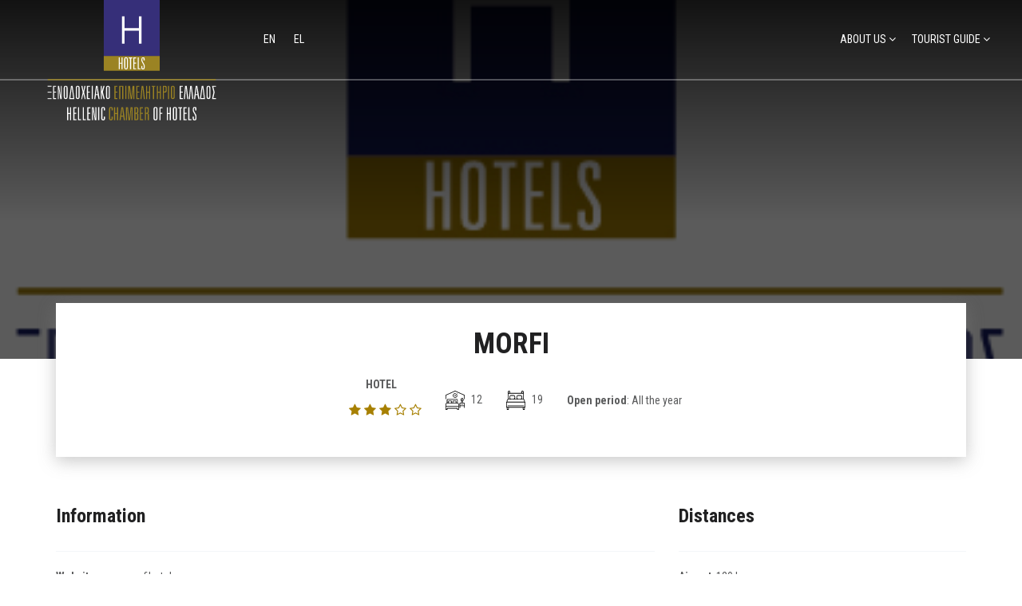

--- FILE ---
content_type: text/html; charset=UTF-8
request_url: https://www.grhotels.gr/en/listing/morfi/
body_size: 42376
content:
<!DOCTYPE html>
<html lang="en-US" class="no-js">
<head><style>img.lazy{min-height:1px}</style><link rel="preload" href="https://www.grhotels.gr/app/plugins/w3-total-cache/pub/js/lazyload.min.js" as="script">
    <meta charset="UTF-8">
    <meta name="viewport" content="width=device-width, initial-scale=1.0, maximum-scale=1.0, user-scalable=0">
    <meta name="format-detection" content="telephone=no"/>
    <meta name="apple-mobile-web-app-capable" content="yes"/>
    <link rel="profile" href="http://gmpg.org/xfn/11">
    <link rel="pingback" href="https://www.grhotels.gr/wp/xmlrpc.php">
	<title>MORFI &#8211; Hellenic Chamber of Hotels</title>
<meta name='robots' content='max-image-preview:large' />
<link rel="alternate" hreflang="el" href="https://www.grhotels.gr/listing/morfi/" />
<link rel="alternate" hreflang="en" href="https://www.grhotels.gr/en/listing/morfi/" />
<link rel="alternate" hreflang="x-default" href="https://www.grhotels.gr/listing/morfi/" />
<link rel='dns-prefetch' href='//maps.googleapis.com' />
<link rel='dns-prefetch' href='//cdn.timekit.io' />
<link rel='dns-prefetch' href='//fonts.googleapis.com' />
<link rel="alternate" type="application/rss+xml" title="Hellenic Chamber of Hotels &raquo; Feed" href="https://www.grhotels.gr/en/feed/" />
<link rel="alternate" type="application/rss+xml" title="Hellenic Chamber of Hotels &raquo; Comments Feed" href="https://www.grhotels.gr/en/comments/feed/" />
<link rel="alternate" title="oEmbed (JSON)" type="application/json+oembed" href="https://www.grhotels.gr/en/wp-json/oembed/1.0/embed?url=https%3A%2F%2Fwww.grhotels.gr%2Fen%2Flisting%2Fmorfi%2F" />
<link rel="alternate" title="oEmbed (XML)" type="text/xml+oembed" href="https://www.grhotels.gr/en/wp-json/oembed/1.0/embed?url=https%3A%2F%2Fwww.grhotels.gr%2Fen%2Flisting%2Fmorfi%2F&#038;format=xml" />
<style id='wp-img-auto-sizes-contain-inline-css' type='text/css'>
img:is([sizes=auto i],[sizes^="auto," i]){contain-intrinsic-size:3000px 1500px}
/*# sourceURL=wp-img-auto-sizes-contain-inline-css */
</style>
<link rel='stylesheet' id='font-awesome-css' data-cfasync="true" href='https://www.grhotels.gr/app/plugins/wiloke-mega-menu/assets/css/lib/font-awesome.min.css?ver=4.7.0' type='text/css' media='all' />
<link rel='stylesheet' id='animated-css' data-cfasync="true" href='https://www.grhotels.gr/app/plugins/wiloke-mega-menu/assets/css/lib/animated.min.css?ver=4.7.0' type='text/css' media='all' />
<link rel='stylesheet' id='magnific-popup-css' data-cfasync="true" href='https://www.grhotels.gr/app/plugins/wiloke-mega-menu/assets/css/lib/magnific-popup.min.css?ver=2.1.0' type='text/css' media='all' />
<link rel='stylesheet' id='owlcarousel-css' data-cfasync="true" href='https://www.grhotels.gr/app/plugins/wiloke-mega-menu/assets/css/lib/jquery.owl.carousel.min.css?ver=2.1.0' type='text/css' media='all' />
<link rel='stylesheet' id='wiloke-megamenu-css' data-cfasync="true" href='https://www.grhotels.gr/app/plugins/wiloke-mega-menu/assets/css/style.css?ver=1.0.0' type='text/css' media='all' />
<link rel='stylesheet' id='wp-block-library-css' data-cfasync="true" href='https://www.grhotels.gr/wp/wp-includes/css/dist/block-library/style.min.css?ver=6.9' type='text/css' media='all' />
<style id='global-styles-inline-css' type='text/css'>
:root{--wp--preset--aspect-ratio--square: 1;--wp--preset--aspect-ratio--4-3: 4/3;--wp--preset--aspect-ratio--3-4: 3/4;--wp--preset--aspect-ratio--3-2: 3/2;--wp--preset--aspect-ratio--2-3: 2/3;--wp--preset--aspect-ratio--16-9: 16/9;--wp--preset--aspect-ratio--9-16: 9/16;--wp--preset--color--black: #000000;--wp--preset--color--cyan-bluish-gray: #abb8c3;--wp--preset--color--white: #ffffff;--wp--preset--color--pale-pink: #f78da7;--wp--preset--color--vivid-red: #cf2e2e;--wp--preset--color--luminous-vivid-orange: #ff6900;--wp--preset--color--luminous-vivid-amber: #fcb900;--wp--preset--color--light-green-cyan: #7bdcb5;--wp--preset--color--vivid-green-cyan: #00d084;--wp--preset--color--pale-cyan-blue: #8ed1fc;--wp--preset--color--vivid-cyan-blue: #0693e3;--wp--preset--color--vivid-purple: #9b51e0;--wp--preset--gradient--vivid-cyan-blue-to-vivid-purple: linear-gradient(135deg,rgb(6,147,227) 0%,rgb(155,81,224) 100%);--wp--preset--gradient--light-green-cyan-to-vivid-green-cyan: linear-gradient(135deg,rgb(122,220,180) 0%,rgb(0,208,130) 100%);--wp--preset--gradient--luminous-vivid-amber-to-luminous-vivid-orange: linear-gradient(135deg,rgb(252,185,0) 0%,rgb(255,105,0) 100%);--wp--preset--gradient--luminous-vivid-orange-to-vivid-red: linear-gradient(135deg,rgb(255,105,0) 0%,rgb(207,46,46) 100%);--wp--preset--gradient--very-light-gray-to-cyan-bluish-gray: linear-gradient(135deg,rgb(238,238,238) 0%,rgb(169,184,195) 100%);--wp--preset--gradient--cool-to-warm-spectrum: linear-gradient(135deg,rgb(74,234,220) 0%,rgb(151,120,209) 20%,rgb(207,42,186) 40%,rgb(238,44,130) 60%,rgb(251,105,98) 80%,rgb(254,248,76) 100%);--wp--preset--gradient--blush-light-purple: linear-gradient(135deg,rgb(255,206,236) 0%,rgb(152,150,240) 100%);--wp--preset--gradient--blush-bordeaux: linear-gradient(135deg,rgb(254,205,165) 0%,rgb(254,45,45) 50%,rgb(107,0,62) 100%);--wp--preset--gradient--luminous-dusk: linear-gradient(135deg,rgb(255,203,112) 0%,rgb(199,81,192) 50%,rgb(65,88,208) 100%);--wp--preset--gradient--pale-ocean: linear-gradient(135deg,rgb(255,245,203) 0%,rgb(182,227,212) 50%,rgb(51,167,181) 100%);--wp--preset--gradient--electric-grass: linear-gradient(135deg,rgb(202,248,128) 0%,rgb(113,206,126) 100%);--wp--preset--gradient--midnight: linear-gradient(135deg,rgb(2,3,129) 0%,rgb(40,116,252) 100%);--wp--preset--font-size--small: 13px;--wp--preset--font-size--medium: 20px;--wp--preset--font-size--large: 36px;--wp--preset--font-size--x-large: 42px;--wp--preset--spacing--20: 0.44rem;--wp--preset--spacing--30: 0.67rem;--wp--preset--spacing--40: 1rem;--wp--preset--spacing--50: 1.5rem;--wp--preset--spacing--60: 2.25rem;--wp--preset--spacing--70: 3.38rem;--wp--preset--spacing--80: 5.06rem;--wp--preset--shadow--natural: 6px 6px 9px rgba(0, 0, 0, 0.2);--wp--preset--shadow--deep: 12px 12px 50px rgba(0, 0, 0, 0.4);--wp--preset--shadow--sharp: 6px 6px 0px rgba(0, 0, 0, 0.2);--wp--preset--shadow--outlined: 6px 6px 0px -3px rgb(255, 255, 255), 6px 6px rgb(0, 0, 0);--wp--preset--shadow--crisp: 6px 6px 0px rgb(0, 0, 0);}:where(.is-layout-flex){gap: 0.5em;}:where(.is-layout-grid){gap: 0.5em;}body .is-layout-flex{display: flex;}.is-layout-flex{flex-wrap: wrap;align-items: center;}.is-layout-flex > :is(*, div){margin: 0;}body .is-layout-grid{display: grid;}.is-layout-grid > :is(*, div){margin: 0;}:where(.wp-block-columns.is-layout-flex){gap: 2em;}:where(.wp-block-columns.is-layout-grid){gap: 2em;}:where(.wp-block-post-template.is-layout-flex){gap: 1.25em;}:where(.wp-block-post-template.is-layout-grid){gap: 1.25em;}.has-black-color{color: var(--wp--preset--color--black) !important;}.has-cyan-bluish-gray-color{color: var(--wp--preset--color--cyan-bluish-gray) !important;}.has-white-color{color: var(--wp--preset--color--white) !important;}.has-pale-pink-color{color: var(--wp--preset--color--pale-pink) !important;}.has-vivid-red-color{color: var(--wp--preset--color--vivid-red) !important;}.has-luminous-vivid-orange-color{color: var(--wp--preset--color--luminous-vivid-orange) !important;}.has-luminous-vivid-amber-color{color: var(--wp--preset--color--luminous-vivid-amber) !important;}.has-light-green-cyan-color{color: var(--wp--preset--color--light-green-cyan) !important;}.has-vivid-green-cyan-color{color: var(--wp--preset--color--vivid-green-cyan) !important;}.has-pale-cyan-blue-color{color: var(--wp--preset--color--pale-cyan-blue) !important;}.has-vivid-cyan-blue-color{color: var(--wp--preset--color--vivid-cyan-blue) !important;}.has-vivid-purple-color{color: var(--wp--preset--color--vivid-purple) !important;}.has-black-background-color{background-color: var(--wp--preset--color--black) !important;}.has-cyan-bluish-gray-background-color{background-color: var(--wp--preset--color--cyan-bluish-gray) !important;}.has-white-background-color{background-color: var(--wp--preset--color--white) !important;}.has-pale-pink-background-color{background-color: var(--wp--preset--color--pale-pink) !important;}.has-vivid-red-background-color{background-color: var(--wp--preset--color--vivid-red) !important;}.has-luminous-vivid-orange-background-color{background-color: var(--wp--preset--color--luminous-vivid-orange) !important;}.has-luminous-vivid-amber-background-color{background-color: var(--wp--preset--color--luminous-vivid-amber) !important;}.has-light-green-cyan-background-color{background-color: var(--wp--preset--color--light-green-cyan) !important;}.has-vivid-green-cyan-background-color{background-color: var(--wp--preset--color--vivid-green-cyan) !important;}.has-pale-cyan-blue-background-color{background-color: var(--wp--preset--color--pale-cyan-blue) !important;}.has-vivid-cyan-blue-background-color{background-color: var(--wp--preset--color--vivid-cyan-blue) !important;}.has-vivid-purple-background-color{background-color: var(--wp--preset--color--vivid-purple) !important;}.has-black-border-color{border-color: var(--wp--preset--color--black) !important;}.has-cyan-bluish-gray-border-color{border-color: var(--wp--preset--color--cyan-bluish-gray) !important;}.has-white-border-color{border-color: var(--wp--preset--color--white) !important;}.has-pale-pink-border-color{border-color: var(--wp--preset--color--pale-pink) !important;}.has-vivid-red-border-color{border-color: var(--wp--preset--color--vivid-red) !important;}.has-luminous-vivid-orange-border-color{border-color: var(--wp--preset--color--luminous-vivid-orange) !important;}.has-luminous-vivid-amber-border-color{border-color: var(--wp--preset--color--luminous-vivid-amber) !important;}.has-light-green-cyan-border-color{border-color: var(--wp--preset--color--light-green-cyan) !important;}.has-vivid-green-cyan-border-color{border-color: var(--wp--preset--color--vivid-green-cyan) !important;}.has-pale-cyan-blue-border-color{border-color: var(--wp--preset--color--pale-cyan-blue) !important;}.has-vivid-cyan-blue-border-color{border-color: var(--wp--preset--color--vivid-cyan-blue) !important;}.has-vivid-purple-border-color{border-color: var(--wp--preset--color--vivid-purple) !important;}.has-vivid-cyan-blue-to-vivid-purple-gradient-background{background: var(--wp--preset--gradient--vivid-cyan-blue-to-vivid-purple) !important;}.has-light-green-cyan-to-vivid-green-cyan-gradient-background{background: var(--wp--preset--gradient--light-green-cyan-to-vivid-green-cyan) !important;}.has-luminous-vivid-amber-to-luminous-vivid-orange-gradient-background{background: var(--wp--preset--gradient--luminous-vivid-amber-to-luminous-vivid-orange) !important;}.has-luminous-vivid-orange-to-vivid-red-gradient-background{background: var(--wp--preset--gradient--luminous-vivid-orange-to-vivid-red) !important;}.has-very-light-gray-to-cyan-bluish-gray-gradient-background{background: var(--wp--preset--gradient--very-light-gray-to-cyan-bluish-gray) !important;}.has-cool-to-warm-spectrum-gradient-background{background: var(--wp--preset--gradient--cool-to-warm-spectrum) !important;}.has-blush-light-purple-gradient-background{background: var(--wp--preset--gradient--blush-light-purple) !important;}.has-blush-bordeaux-gradient-background{background: var(--wp--preset--gradient--blush-bordeaux) !important;}.has-luminous-dusk-gradient-background{background: var(--wp--preset--gradient--luminous-dusk) !important;}.has-pale-ocean-gradient-background{background: var(--wp--preset--gradient--pale-ocean) !important;}.has-electric-grass-gradient-background{background: var(--wp--preset--gradient--electric-grass) !important;}.has-midnight-gradient-background{background: var(--wp--preset--gradient--midnight) !important;}.has-small-font-size{font-size: var(--wp--preset--font-size--small) !important;}.has-medium-font-size{font-size: var(--wp--preset--font-size--medium) !important;}.has-large-font-size{font-size: var(--wp--preset--font-size--large) !important;}.has-x-large-font-size{font-size: var(--wp--preset--font-size--x-large) !important;}
/*# sourceURL=global-styles-inline-css */
</style>

<style id='classic-theme-styles-inline-css' type='text/css'>
/*! This file is auto-generated */
.wp-block-button__link{color:#fff;background-color:#32373c;border-radius:9999px;box-shadow:none;text-decoration:none;padding:calc(.667em + 2px) calc(1.333em + 2px);font-size:1.125em}.wp-block-file__button{background:#32373c;color:#fff;text-decoration:none}
/*# sourceURL=/wp-includes/css/classic-themes.min.css */
</style>
<link rel='stylesheet' id='wpml-blocks-css' data-cfasync="true" href='https://www.grhotels.gr/app/plugins/sitepress-multilingual-cms/dist/css/blocks/styles.css?ver=4.6.13' type='text/css' media='all' />
<link rel='stylesheet' id='contact-form-7-css' data-cfasync="true" href='https://www.grhotels.gr/app/plugins/contact-form-7/includes/css/styles.css?ver=5.9.8' type='text/css' media='all' />
<link rel='stylesheet' id='buttons-css' data-cfasync="true" href='https://www.grhotels.gr/wp/wp-includes/css/buttons.min.css?ver=6.9' type='text/css' media='all' />
<link rel='stylesheet' id='dashicons-css' data-cfasync="true" href='https://www.grhotels.gr/wp/wp-includes/css/dashicons.min.css?ver=6.9' type='text/css' media='all' />
<link rel='stylesheet' id='mediaelement-css' data-cfasync="true" href='https://www.grhotels.gr/wp/wp-includes/js/mediaelement/mediaelementplayer-legacy.min.css?ver=4.2.17' type='text/css' media='all' />
<link rel='stylesheet' id='wp-mediaelement-css' data-cfasync="true" href='https://www.grhotels.gr/wp/wp-includes/js/mediaelement/wp-mediaelement.min.css?ver=6.9' type='text/css' media='all' />
<link rel='stylesheet' id='media-views-css' data-cfasync="true" href='https://www.grhotels.gr/wp/wp-includes/css/media-views.min.css?ver=6.9' type='text/css' media='all' />
<link rel='stylesheet' id='imgareaselect-css' data-cfasync="true" href='https://www.grhotels.gr/wp/wp-includes/js/imgareaselect/imgareaselect.css?ver=0.9.8' type='text/css' media='all' />
<link rel='stylesheet' id='jquery-select2-css' data-cfasync="true" href='https://www.grhotels.gr/app/plugins/wiloke-listgo-functionality/app/../public/asset/select2/css/select2.min.css?ver=1.8.7' type='text/css' media='all' />
<link rel='stylesheet' id='addlisting-css' data-cfasync="true" href='https://www.grhotels.gr/app/plugins/wiloke-listgo-functionality/app/../public/source/css/addlisting.css?ver=1.8.7' type='text/css' media='all' />
<link rel='stylesheet' id='wiloke-mapextend-css' data-cfasync="true" href='https://www.grhotels.gr/app/themes/listgo/admin/source/css/mapextend.css?ver=1.8.7' type='text/css' media='all' />
<link rel='stylesheet' id='wiloke-alert-css' data-cfasync="true" href='https://www.grhotels.gr/app/themes/listgo/admin/public/source/css/alert.css?ver=1.9.1.1' type='text/css' media='all' />
<link rel='stylesheet' id='bootstrap-css' data-cfasync="true" href='https://www.grhotels.gr/app/themes/listgo/css/lib/bootstrap.min.css?ver=1.9.1.1' type='text/css' media='all' />
<link rel='stylesheet' id='leaflet-css' data-cfasync="true" href='https://www.grhotels.gr/app/themes/listgo/css/lib/leaflet.min.css?ver=1.9.1.1' type='text/css' media='all' />
<link rel='stylesheet' id='select2-css' data-cfasync="true" href='https://www.grhotels.gr/app/themes/listgo/css/lib/select2.min.css?ver=1.9.1.1' type='text/css' media='all' />
<link rel='stylesheet' id='jquery-ui-min-css' data-cfasync="true" href='https://www.grhotels.gr/app/themes/listgo/css/lib/jquery-ui.min.css?ver=1.9.1.1' type='text/css' media='all' />
<link rel='stylesheet' id='font-elegant-css' data-cfasync="true" href='https://www.grhotels.gr/app/themes/listgo/css/lib/font-elegant.min.css?ver=1.9.1.1' type='text/css' media='all' />
<link rel='stylesheet' id='perfect-scrollbar-css' data-cfasync="true" href='https://www.grhotels.gr/app/themes/listgo/css/lib/perfect-scrollbar.min.css?ver=1.9.1.1' type='text/css' media='all' />
<link rel='stylesheet' id='gridrotator-css' data-cfasync="true" href='https://www.grhotels.gr/app/themes/listgo/css/lib/jquery.gridrotator.min.css?ver=1.9.1.1' type='text/css' media='all' />
<link rel='stylesheet' id='listgo-main-style-css' data-cfasync="true" href='https://www.grhotels.gr/app/themes/listgo/css/style.css?ver=1.9.1.1' type='text/css' media='all' />
<link rel='stylesheet' id='wiloke_listgo-css' data-cfasync="true" href='https://www.grhotels.gr/app/themes/grhotels/style.css?ver=1.9.1.1' type='text/css' media='all' />
<style id='wiloke_listgo-inline-css' type='text/css'>
.filoxeniaLink img {
    max-width: 600px;
    width: 100%;
    padding: 10px;
}
.newsletter-view .container {
    max-width: 970px !important;
    width: 100% !important;
}

@media all and (max-width: 700px){.postid-36784.newsletter-view .filoxeniaLink{bottom: -80%;}}
@media all and (max-width: 425px){.postid-36784.newsletter-view .filoxeniaLink{bottom: -60%;}}
.video_posts_col {
    display: none!important;
}

.post__entry > div:last-child {
    display: none;
}

.video_post_block {
    width: 100%!important;
    margin-left: 15px;
}

.embed-responsive-16by9 {
    padding-bottom: 0;
}

.video_post_block .vc_column-inner {
    background: #fff!important;
}

.video_post_block .wpb_content_element {
    margin-bottom: 15px;
}

.pagination_post {
    display: none;
}

.vc_row {
    padding-top: 0!important;
}

.video_presenter {
    display: inline-block;
}

.video_date {
    display: inline-block;
    float: right;
}	

.page-template-innovation-bites .post__single > div:last-child {
    display: none!important;
}

.single-post .header-page {
    background-image: url('https://www.grhotels.gr/app/uploads/2019/07/events-hero.jpg')!important;
}	
a.filoxeniaLink {
    display: none !important;
}
/*# sourceURL=wiloke_listgo-inline-css */
</style>
<link rel='stylesheet' id='wiloke-listgo-widget-search-form-css' data-cfasync="true" href='https://www.grhotels.gr/app/plugins/wiloke-listgo-widgets/public/source/css/searchform-style.css?ver=6.9' type='text/css' media='all' />
<link rel='stylesheet' id='owl-style-css' data-cfasync="true" href='https://www.grhotels.gr/app/themes/grhotels/css/lib/owl.min.css?ver=2.0.1' type='text/css' media='all' />
<link rel='stylesheet' id='flickity-style-css' data-cfasync="true" href='https://www.grhotels.gr/app/themes/grhotels/css/lib/flickity/flickity.css?ver=2.2.1' type='text/css' media='all' />
<link rel='stylesheet' id='mmenu-style-css' data-cfasync="true" href='https://www.grhotels.gr/app/themes/grhotels/css/lib/mmenu/mmenu.css?ver=8.1.1' type='text/css' media='all' />
<link rel='stylesheet' id='grhotels-style-css' data-cfasync="true" href='https://www.grhotels.gr/app/themes/grhotels/css/style.css?ver=1.9.1.1-v2.01' type='text/css' media='all' />
<link rel='stylesheet' id='wiloke_general_google_fonts-css' href='//fonts.googleapis.com/css?family=Open+Sans%3A300%2C400%2C400i%7CRoboto+Condensed%3A400%2C700%26display%3Dswap%26subset%3Dgreek&#038;ver=6.9' type='text/css' media='all' />
<style id='wiloke_general_google_fonts-inline-css' type='text/css'>
/*////////////////////////////////////////////////////////*/
/*////////////////////// Font included ///////////////////*/
/*////////////////////////////////////////////////////////*/
/*========================= 1. Font Base =================*/
body {
    font-family: 'Roboto Condensed', sans-serif;;
}
/*==========================2. Font Subtitle =============*/
blockquote {
    font-family: 'Roboto Condensed', sans-serif;;
}
/*==========================3. Font Title ================*/
h1, h2, h3, h4, h5, h6,
[data-tooltip]:before,
.wil-404-bg p,
#signup-signin-wrapper .account__switch a,
.account-nav ul li a,
.profile-title ~ .input-toggle,
.profile-avatar__change a,
.profile-hour thead th,
.profile-hour .business-start:before, .profile-hour .business-end:before, .profile-hour .business-close:before, .profile-hour .business-day:before,
.f-direction-item strong,
.f-listings-item__address,
.f-listings-item__meta,
.form-add-listing .input-toggle,
.add-listing__style-label,
.add-listing__upload-placeholder-title,
.add-listing-group #poststuff .field_type-image .no-image .button,
.add-listing-group #poststuff .field_type-file .no-file .button,
.wil-alert-message a,
.listgo-btn,
.comment__date,
.comment__reaction,
.comments__showmore,
#tab-review .commentlist .comment__by,
.wil-card-nubmer,
.wil-card-title,
.wil-card-total-number,
.nav-filter-dashbroad a,
.wil-dashbroad__bar-add-listing,
.wil-dashbroad__bar-menu .wil-dashbroad__bar-menu-toggle,
.wil-dashbroad__bar-menu ul li a,
.wil-dashbroad__toolbar a p,
.wil-dashbroad__static-number,
.wil-dashbroad__static-label,
.wil-dashbroad__static-week,
.event-item__meta > span,
.listing-event__status,
.listing-event__label,
.listing-event__table th, .listing-event__table td,
.listing-event__table td:before,
form input[type="submit"],
.comment-form label,
.comment-form .comment__rate-placeholder,
.tab--form .tab__nav li a,
.label,
.ui-widget.ui-autocomplete .ui-menu-item .ui-menu-item-wrapper,
.from-wide-listing__header-title,
.from-wide-listing__header-close,
.from-wide-listing__footer,
.header-page__breadcrumb-filter,
.wo_breadcrumb li,
.banner__description,
.header-page__category-title,
.categories-box__header,
.nav-filter a,
.listing__result-filter label,
.listing__result-right,
.onads, .onclose, .onopen, .closesin, .onopensin, .nextopen,
.listing__cat,
.item__actions,
.listing--grid3 .listgo__rating .rating__number,
.listing--grid4 .listgo__rating .rating__number,
.listing__claim,
.listing-event__info th, .listing-event__info td,
.listing-single__event-actions a,
.review-rating .review-rating__label-title,
.listing-single-bar .tab__nav li,
.listing-single__event-create,
.listgo-map__field .listgo-map__apply,
.widget_author__avatar-placeholder,
.notifications__more a,
.nav-links a, .nav-links span,
.pagination_post a,
.post__media .post__date,
.post__meta > span,
.post__more,
.post__tags span,
.pricing__price,
.woocommerce a.button, .woocommerce input#submit, .woocommerce button.button, .woocommerce input.button, .woocommerce .button,
.woocommerce div.product p.price, .woocommerce div.product span.price, .woocommerce div.products p.price, .woocommerce div.products span.price,
.woocommerce div.product .product_meta > span a,
.woocommerce #reviews #comments ol.commentlist li .comment-text p.meta .woocommerce-review__author,
.woocommerce #review_form #respond .comment-reply-title,
.woocommerce table.shop_table th,
.woocommerce table.shop_table label,
.woocommerce table.shop_table .amount,
.woocommerce table.shop_table td.product-name,
.woocommerce-account .woocommerce-MyAccount-navigation ul li a,
.tab .tab__nav li,
.tab.tab--1 .tab__nav li,
.tab--2 .tab__nav li,
.copyright,
.header__content .wil-menu-list li > a,
.header__content .wiloke-menu:not(.wiloke-menu-responsive) .wiloke-menu-list > .wiloke-menu-item > a,
.header__content .wiloke-menu.wiloke-menu-responsive .wiloke-menu-list .wiloke-menu-item > a,
.notifications__icon .count,
.user__menu__item,
.header-mobile .wil-menu-list li,
.wiloke-menu-sub-mega .widget_nav_menu ul li a,
.vc_row [class*="vc_btn"],
.widget_author .account-subscribe span.followers .count, .widget_author .account-subscribe span.following .count,
.widget_author__follow,
.widget_author__link a,
.widget_author-calendar ul .day,
.widget_calendar table caption,
.woocommerce .widget_products li .product-title,
.woocommerce .widget_top_rated_products li .product-title,
.woocommerce .widget_recent_reviews li .product-title,
.woocommerce .product_list_widget li .product-title,
.woocommerce .widget_shopping_cart .cart_list .mini_cart_item a,
.woocommerce .widget_shopping_cart .total strong,
.woocommerce .widget_recent_reviews .product_list_widget li a,
.widget_recent_entries li a,
.widget_recent_comments li a,
.widget_rss li a,
.pi_subscribe .pi-subscribe {
    font-family: 'Roboto Condensed', sans-serif;;
}
/*# sourceURL=wiloke_general_google_fonts-inline-css */
</style>
<script type="text/javascript" id="wpml-cookie-js-extra">
/* <![CDATA[ */
var wpml_cookies = {"wp-wpml_current_language":{"value":"en","expires":1,"path":"/"}};
var wpml_cookies = {"wp-wpml_current_language":{"value":"en","expires":1,"path":"/"}};
//# sourceURL=wpml-cookie-js-extra
/* ]]> */
</script>
<script type="text/javascript" src="https://www.grhotels.gr/app/plugins/sitepress-multilingual-cms/res/js/cookies/language-cookie.js?ver=4.6.13" id="wpml-cookie-js" defer="defer" data-wp-strategy="defer"></script>
<script type="text/javascript" src="https://www.grhotels.gr/wp/wp-includes/js/jquery/jquery.min.js?ver=3.7.1" id="jquery-core-js"></script>
<script type="text/javascript" id="jquery-migrate-js-extra">
/* <![CDATA[ */
var WILOKE_LISTGO_TRANSLATION = {"deniedaccess":"You don't have permission to access this page.","selectoptions":"Select an option","requirelocation":"Please enter in your location","report":"Could you please tell us why this article should not display on our website?","opennow":"Open now","closednow":"Closed now","location":"Location","address":"Address","phone_number":"Phone","contact_email":"Email","website":"Website","email":"Contact Us","addtofavorite":"Favorite","save":"Save","following":"Follow this author","ajaxerror":"Something went wrong","needsingup":"Please sign up to follow this author","notallowfollow":"OOps! You can not follow yourself","usernotexists":"This user does not exist.","followsuccess":"Thanks for your following. You will receive each new post by email.","signuptofollow":"Sign up to follow this author's article","isfollowing":"You are following the author's article","signupbutnotemail":"Please supply your email address","finddirections":"Find directions","gotomap":"Go To Map","viewdetail":"View Detail","next":"Next","prev":"Prev","notfound":"Sorry, we couldn't find what you're looking for. Please try another search.","somethingwrong":"Oops! Something went wrong. Please contact the administrator to report this issue","packagenotexist":"The package does not exists.","emailexisted":"The email address you entered is already in use on another account","passwdrequired":"Please enter your password.","signupfail":"Wrong username or password.","wrongemail":"You entered a wrong email, please try another one.","titlerequired":"The title is required","contentrequired":"The content is required","packagerequired":"Please select a package before submitting","deninedsubmission":"Your submission has been rejected. Reason: The post id does not exist or you are not author of this article","isreviewing":"We are reviewing this article so You can not edit it at the time. Please be patient and waiting an email from us","checkoutwrong":"Checkout page is not found. Please contact the site manager about this issue.","securitycodewrong":"Security code is wrong","readmore":"Read more","getdirections":"Get directions","followingtext":"Following","unfollowingtext":"Follow","pinned":"Pinned Listing","unpinned":"Pin To Top","geocodefailed":"Geocoder failed due to:","noresults":"No results found","publish":"Published","pending":"Pending","expired":"Expired","more":"+ More","confirmCancelPlan":"Are you sure want to cancel this plan","category":"Category","hotelId":"ID","eMail":"E-Mail","phoneNumber":"Phone Number","phoneNumber2":"Phone Number 2","alternatePhoneNumber":"Alternate Phone Number","faxNumber":"Fax Number","alternateFaxNumber":"Alternate Fax Number","community":"Community","agglomeration":"Agglomeration","zipCode":"Zip Code"};
//# sourceURL=jquery-migrate-js-extra
/* ]]> */
</script>
<script type="text/javascript" src="https://www.grhotels.gr/wp/wp-includes/js/jquery/jquery-migrate.min.js?ver=3.4.1" id="jquery-migrate-js"></script>
<script type="text/javascript" id="jquery-migrate-js-after">
/* <![CDATA[ */
        var wilokeVisited = 0;
        if ( typeof WILOKE_GLOBAL === 'undefined' )
        {
            window.WILOKE_GLOBAL                = {};
            WILOKE_GLOBAL.isLoggedIn            = 'no';
            WILOKE_GLOBAL.isDisableFetchNotification = 'no';
            WILOKE_GLOBAL.userInfo              = '{"user_id":0,"author_name":false,"user_url":false,"author_avatar_urls":{"96":"https:\/\/secure.gravatar.com\/avatar\/?s=96&r=g"}}';
            WILOKE_GLOBAL.homeURI               = 'https%3A%2F%2Fwww.grhotels.gr%2Fapp%2Fthemes%2Flistgo%2F';
            WILOKE_GLOBAL.blogname              = 'Hellenic Chamber of Hotels';
            WILOKE_GLOBAL.toggleBusinessListingHour  = 'disable';
            WILOKE_GLOBAL.wiloke_nonce          = '1cc73f4655';
            WILOKE_GLOBAL.ajaxurl               = 'https://www.grhotels.gr/wp/wp-admin/admin-ajax.php';
            WILOKE_GLOBAL.postID                = 20472;
            WILOKE_GLOBAL.authorID              = 2;
            WILOKE_GLOBAL.post_type             = 'listing';
            WILOKE_GLOBAL.portfolio_data        = {};
            WILOKE_GLOBAL.portfolio_loaded_cats = {};
            WILOKE_GLOBAL.mappage = 'https://www.grhotels.gr/en/listing/morfi/';
            WILOKE_GLOBAL.twoCheckoutSellerID = '';
            WILOKE_GLOBAL.twoCheckoutPublishableKey = '';
            WILOKE_GLOBAL.googleapikey  = 'AIzaSyDRgsdj1NDylcKpN5BBCOZScegBZQ0UbYM';
            WILOKE_GLOBAL.googleMapThemeType  = 'blurWater';
            WILOKE_GLOBAL.googleMapThemeCode  = [];
            WILOKE_GLOBAL.maptoken  = '';
            WILOKE_GLOBAL.maptheme  = '';
            WILOKE_GLOBAL.mapmaxzoom  = 17;
            WILOKE_GLOBAL.mapminzoom  = 6;
            WILOKE_GLOBAL.centerZoom  = 7;
            WILOKE_GLOBAL.mapSingleMaxZoom  = 17;
            WILOKE_GLOBAL.mapSingleMinZoom  = 6;
            WILOKE_GLOBAL.mapSingleCenterZoom  = 15;
            WILOKE_GLOBAL.mapcluster  = 60;
            WILOKE_GLOBAL.toggleAskForPosition  = 'disable';
            WILOKE_GLOBAL.posts__not_in         = {};
            WILOKE_GLOBAL.woocommerce           = {};
            WILOKE_GLOBAL.is_debug = 'false';
            WILOKE_GLOBAL.siteCache = {};
            WILOKE_GLOBAL.countryRestriction = 'el_GR';
            WILOKE_GLOBAL.toggleListingShortcodes = '';
            WILOKE_GLOBAL.toggleEmbedVideo = '';
            WILOKE_GLOBAL.twocheckoutMode = 'production';
            WILOKE_GLOBAL.isLazyLoad = 'yes';
        }
        
//# sourceURL=jquery-migrate-js-after
/* ]]> */
</script>
<script type="text/javascript" id="listgo-empty-js-extra">
/* <![CDATA[ */
var WILOKE_LISTGO_FUNCTIONALITY = {"url":"https://www.grhotels.gr/app/plugins/wiloke-listgo-functionality/"};
//# sourceURL=listgo-empty-js-extra
/* ]]> */
</script>
<script type="text/javascript" src="https://www.grhotels.gr/app/plugins/wiloke-listgo-functionality/public/source/js/empty.js?ver=6.9" id="listgo-empty-js"></script>
<script type="text/javascript" id="utils-js-extra">
/* <![CDATA[ */
var userSettings = {"url":"/wp/","uid":"0","time":"1769074816","secure":"1"};
//# sourceURL=utils-js-extra
/* ]]> */
</script>
<script type="text/javascript" src="https://www.grhotels.gr/wp/wp-includes/js/utils.min.js?ver=6.9" id="utils-js"></script>
<script type="text/javascript" src="https://www.grhotels.gr/wp/wp-includes/js/plupload/moxie.min.js?ver=1.3.5.1" id="moxiejs-js"></script>
<script type="text/javascript" src="https://www.grhotels.gr/wp/wp-includes/js/plupload/plupload.min.js?ver=2.1.9" id="plupload-js"></script>
<script type="text/javascript" src="https://maps.googleapis.com/maps/api/js?key=AIzaSyDRgsdj1NDylcKpN5BBCOZScegBZQ0UbYM&amp;ver=6.9" id="googlemap-js"></script>
<link rel="https://api.w.org/" href="https://www.grhotels.gr/en/wp-json/" /><link rel="alternate" title="JSON" type="application/json" href="https://www.grhotels.gr/en/wp-json/wp/v2/listings/20472" /><link rel="EditURI" type="application/rsd+xml" title="RSD" href="https://www.grhotels.gr/wp/xmlrpc.php?rsd" />
<meta name="generator" content="WordPress 6.9" />
<link rel="canonical" href="https://www.grhotels.gr/en/listing/morfi/" />
<link rel='shortlink' href='https://www.grhotels.gr/en/?p=20472' />
<meta name="generator" content="WPML ver:4.6.13 stt:1,13;" />
<meta name="generator" content="Redux 4.4.18" />    <!-- OLD: UA-16732689-1  NEW: UA-150778909-1 -->
    <!-- Global site tag (gtag.js) - Google Analytics -->
    <script async src="https://www.googletagmanager.com/gtag/js?id=UA-150778909-1"></script>
    <script>
        window.dataLayer = window.dataLayer || [];
        function gtag(){dataLayer.push(arguments);}
        gtag('js', new Date());

        gtag('config', 'UA-150778909-1');
    </script>

		<!-- Google Tag Manager -->
	<script>(function(w,d,s,l,i){w[l]=w[l]||[];w[l].push({'gtm.start':
                new Date().getTime(),event:'gtm.js'});var f=d.getElementsByTagName(s)[0],
            j=d.createElement(s),dl=l!='dataLayer'?'&l='+l:'';j.async=true;j.src=
            'https://www.googletagmanager.com/gtm.js?id='+i+dl;f.parentNode.insertBefore(j,f);
        })(window,document,'script','dataLayer','GTM-KMWXH9P');</script>
	<!-- End Google Tag Manager -->
	<link rel="shortcut icon" href="https://www.grhotels.gr/app/uploads/2019/05/logo-clean.png">		                    <meta property="fb:app_id" content="1234">
		    
            <meta property="og:type" content="website" />
            <meta property="og:url" content="https://www.grhotels.gr/en/listing/morfi/" />
            <meta property="og:title" content="MORFI" />
            <meta property="og:description" content="The Hellenic Chamber of Hotels">
		            <script type="application/ld+json">
        {
            "@context" : "http://schema.org",
            "@type" : "LocalBusiness",
            "name" : "MORFI",
            "description" : "",
            "telephone" : "",
            "url" : "",
            "image" : "",
                        "address" : {
                "@type" : "PostalAddress",
                "streetAddress" : "Ν,Δημοτική Κοινότητα Κερκίνης,620 55",
                "addressLocality" : "CENTRAL MACEDONIA"
            },
            "openingHours" : "",
            "priceRange": " - "
        }
        </script>
        <meta name="generator" content="Powered by WPBakery Page Builder - drag and drop page builder for WordPress."/>
		<style type="text/css" id="wp-custom-css">
			
.header__actions {
	display:none!important;
}
		</style>
		<noscript><style> .wpb_animate_when_almost_visible { opacity: 1; }</style></noscript></head>
<body class="wp-singular listing-template-default single single-listing postid-20472 wp-theme-listgo wp-child-theme-grhotels listing-template-templatessingle-listing-howard-roark listing-template-single-listing-howard-roark footer-style2 wpb-js-composer js-comp-ver-6.9.0 vc_responsive">
            <script>
			window.fbAsyncInit = function() {
				FB.init({
					appId      : '',
					xfbml      : true,
					autoLogAppEvents : true,
					version    : 'v2.11'
				});
			};

			(function(d, s, id){
				var js, fjs = d.getElementsByTagName(s)[0];
				if (d.getElementById(id)) {return;}
				js = d.createElement(s); js.id = id;
				js.src = 'https://connect.facebook.net/el_GR/sdk.js';
				fjs.parentNode.insertBefore(js, fjs);
			}(document, 'script', 'facebook-jssdk'));
        </script>
        	<!-- Google Tag Manager (noscript) -->
	<noscript><iframe src="https://www.googletagmanager.com/ns.html?id=GTM-KMWXH9P"
					  height="0" width="0" style="display:none;visibility:hidden"></iframe></noscript>
	<!-- End Google Tag Manager (noscript) -->
	    <div id="fb-root"></div>
        
    
    <div id="wrap-page" class="header-style-header--transparent">
        <header id="header" class="header header--transparent " data-break-mobile="1024" data-navcolor="" >
            <div class="header__inner">
                <div class="wo__container">
                    <div class="header__content ">
                        <div class="header__logo">
                            <a href="https://www.grhotels.gr/en/">
                               <svg xmlns="http://www.w3.org/2000/svg" viewBox="0 0 960 560">
	<g class="logo-svg-container">
		<g class="logo-text-english">
			<path fill="#FFF" d="M179.463 498.38h5.268v27.207h8.6V498.38h5.268v60.563h-5.268v-28.968h-8.6v28.968h-5.268V498.38z"/>
			<path fill="#FFF" d="M208.427 498.38h14.571v4.739h-9.304v21.771h8.778v4.739h-8.778v24.403h9.479v4.742h-14.746V498.38z"/>
			<path fill="#FFF" d="M230.195 498.38h5.268v55.82h9.481v4.743h-14.571V498.38h-.178z"/>
			<path fill="#FFF" d="M252.312 498.38h5.268v55.82h9.479v4.743h-14.571V498.38h-.176z"/>
			<path fill="#FFF" d="M273.205 498.38h14.571v4.739h-9.304v21.771h8.778v4.739h-8.778v24.403h9.481v4.742h-14.746V498.38h-.002z"/>
			<path fill="#FFF" d="M295.675 498.38h7.196l8.601 57.053-.704-57.053h4.739v60.563h-7.196l-8.6-56.178h-.176l.704 56.178h-4.564V498.38z"/>
			<path fill="#FFF" d="M323.585 498.38h5.618v60.563h-5.618V498.38z"/>
			<path fill="#FFF" d="M355.713 507.861v5.793h-5.442v-5.618c0-2.278-.176-4.035-.704-4.914-.524-.875-1.403-1.403-2.632-1.403s-1.932.528-2.457 1.582-.703 3.16-.703 6.493v37.57c0 3.332.175 5.617.703 6.492.525.879 1.403 1.582 2.632 1.582 1.054 0 1.933-.528 2.457-1.403.525-.875.704-2.636.704-4.914v-6.496h5.442v6.671c0 4.214-.703 6.847-1.932 8.425-1.229 1.582-3.511 2.282-6.847 2.282-3.16 0-5.442-.878-6.847-2.807-1.403-1.933-1.932-5.443-1.932-10.532v-35.813c0-5.09.703-8.601 1.932-10.532 1.229-1.929 3.511-2.808 6.847-2.808s5.617.703 6.847 2.107c1.229 1.403 1.932 4.204 1.932 8.243z"/>
			<path fill="#9B8323" d="M391.876 507.861v5.793h-5.442v-5.618c0-2.278-.175-4.035-.703-4.914-.528-.875-1.403-1.403-2.633-1.403-1.231 0-1.932.528-2.457 1.582-.524 1.054-.703 3.16-.703 6.493v37.57c0 3.332.175 5.617.703 6.492.525.879 1.404 1.582 2.633 1.582 1.054 0 1.929-.528 2.457-1.403.525-.875.703-2.636.703-4.914v-6.496h5.442v6.671c0 4.214-.703 6.847-1.932 8.425-1.229 1.582-3.511 2.282-6.847 2.282-3.16 0-5.442-.878-6.846-2.807-1.404-1.933-1.929-5.443-1.929-10.532v-35.813c0-5.09.703-8.601 1.929-10.532 1.231-1.929 3.514-2.808 6.846-2.808 3.333 0 5.618.703 6.847 2.107 1.229 1.403 1.932 4.204 1.932 8.243z"/>
			<path fill="#9B8323" d="M397.845 498.38h5.268v27.207h8.6V498.38h5.268v60.563h-5.268v-28.968h-8.6v28.968h-5.268V498.38z"/>
			<path fill="#9B8323" d="M432.077 498.38h7.725l8.778 60.563h-5.618l-2.104-16.854h-10.007l-2.282 16.854h-5.442l8.95-60.563zm3.51 4.389-4.39 34.936h8.778l-4.039-34.936h-.349z"/>
			<path fill="#9B8323" d="M453.316 498.38h9.128l5.968 55.82h.525l5.793-55.82h8.778v60.563h-4.564v-55.999h-.878l-5.969 55.999h-7.371l-6.143-55.999h-.704v55.999h-4.563V498.38z"/>
			<path fill="#9B8323" d="M491.936 498.38h7.9c4.039 0 6.846.525 8.25 1.757 1.406 1.229 2.281 3.16 2.281 6.143v13.693c0 2.457-.523 4.214-1.402 5.268s-2.635 1.581-5.09 1.932c1.229 0 2.279.175 3.332.528 1.055.347 1.582.703 2.107 1.4 1.055 1.054 1.578 2.808 1.578 5.443v16.499c0 2.985-.703 5.093-2.104 6.146-1.406 1.054-4.217 1.757-8.428 1.757h-8.426V498.38h.002zm5.267 4.389v22.121h1.934c2.277 0 3.859-.354 4.742-1.231.875-.876 1.229-2.633 1.229-5.618v-8.425c0-2.808-.352-4.742-1.229-5.618-.879-.878-2.461-1.231-4.742-1.231h-1.934v.002zm0 26.685v25.1h1.934c2.457 0 4.213-.35 4.914-1.229.703-.878 1.229-2.635 1.229-5.617v-11.411c0-2.808-.348-4.739-1.229-5.617-.879-.876-2.457-1.229-4.914-1.229h-1.934v.003z"/>
			<path fill="#9B8323" d="M517.742 498.38h14.572v4.739h-9.307v21.771h8.777v4.739h-8.777v24.403h9.479v4.742H517.74V498.38h.002z"/>
			<path fill="#9B8323" d="M540.742 498.38h7.896c4.039 0 6.846.525 8.254 1.757 1.402 1.229 2.277 3.16 2.277 6.143v13.693c0 2.457-.523 4.214-1.4 5.268s-2.635 1.581-5.092 1.932c1.232 0 2.281.175 3.336.528 1.053.347 1.578.703 2.107 1.4 1.049 1.054 1.578 2.808 1.578 5.443v24.574h-5.617v-22.821c0-2.807-.352-4.739-1.229-5.617-.879-.876-2.457-1.229-4.918-1.229h-1.93v29.492h-5.268V498.38h.006zm5.264 4.389v22.121h1.93c2.281 0 3.861-.354 4.742-1.231.875-.876 1.232-2.633 1.232-5.618v-8.425c0-2.808-.354-4.742-1.232-5.618-.879-.878-2.457-1.231-4.742-1.231h-1.93v.002z"/>
			<path fill="#FFF" d="M599.902 510.669v35.811c0 5.268-.703 8.777-2.107 10.531-1.404 1.76-3.861 2.811-7.371 2.811-3.512 0-5.969-.878-7.373-2.811-1.402-1.929-2.105-5.439-2.105-10.531v-35.811c0-5.093.703-8.604 2.105-10.357 1.404-1.929 3.861-2.807 7.373-2.807 3.51 0 5.967.878 7.371 2.807 1.404 1.753 2.107 5.264 2.107 10.357zm-5.443-.879c0-2.982-.354-5.089-.879-6.317-.525-1.054-1.578-1.757-3.16-1.757-1.404 0-2.457.528-3.16 1.582-.529 1.053-.879 3.16-.879 6.317v37.567c0 3.164.35 5.268.879 6.318.525 1.053 1.582 1.581 3.16 1.581 1.404 0 2.457-.528 3.16-1.581.525-1.054.879-3.158.879-6.318V509.79z"/>
			<path fill="#FFF" d="M608.678 498.38h13.869v4.739h-8.777v21.945h8.426v4.743h-8.426v28.967h-5.092V498.38z"/>
			<path fill="#FFF" d="M642.736 498.38h5.09v27.207h8.424V498.38h5.094v60.563h-5.094v-28.968h-8.424v28.968h-5.09V498.38z"/>
			<path fill="#FFF" d="M689.779 510.669v35.811c0 5.268-.703 8.777-2.107 10.531-1.404 1.76-3.861 2.811-7.371 2.811-3.512 0-5.969-.878-7.371-2.811-1.404-1.929-2.107-5.439-2.107-10.531v-35.811c0-5.093.703-8.604 2.107-10.357 1.402-1.929 3.859-2.807 7.371-2.807 3.51 0 5.967.878 7.371 2.807 1.406 1.753 2.107 5.264 2.107 10.357zm-5.439-.879c0-2.982-.354-5.089-.879-6.317-.527-1.054-1.578-1.757-3.16-1.757-1.404 0-2.457.528-3.16 1.582-.525 1.053-.879 3.16-.879 6.317v37.567c0 3.164.354 5.268.879 6.318.527 1.053 1.582 1.581 3.16 1.581 1.402 0 2.457-.528 3.16-1.581.525-1.054.879-3.158.879-6.318V509.79z"/>
			<path fill="#FFF" d="M696.449 498.38h17.555v4.739h-6.143v55.824h-5.268v-55.824h-6.146v-4.739h.002z"/>
			<path fill="#FFF" d="M720.504 498.555h14.393v4.742h-9.129v21.768h8.777v4.743h-8.777v24.399h9.479v4.742H720.5v-60.395h.004z"/>
			<path fill="#FFF" d="M742.975 498.38h5.088v55.82h9.307v4.743H742.8V498.38h.175z"/>
			<path fill="#FFF" d="M780.541 507.861v5.793h-5.443v-5.618c0-2.278-.174-4.035-.703-4.914-.525-.875-1.402-1.403-2.631-1.403-1.232 0-1.934.528-2.459 1.582-.527 1.054-.703 2.808-.703 5.268v2.982c0 1.231.176 2.457.525 3.863.352 1.229.879 2.454 1.582 3.687l6.844 12.113c1.053 1.929 1.932 3.861 2.457 5.793.178.879.35 1.757.529 2.635.174.876.174 1.93.174 2.808v4.036c0 5.268-.703 8.778-1.928 10.71-.703.876-1.582 1.582-2.637 2.107-1.229.528-2.631.703-4.213.703-3.16 0-5.439-.703-6.844-2.282-1.404-1.578-1.932-4.214-1.932-8.425v-6.671h5.441v6.496c0 2.457.176 4.039.705 4.914.525.875 1.402 1.403 2.631 1.403 1.232 0 2.107-.528 2.809-1.403.527-1.054.703-3.16.703-6.671v-6.497c0-.527-.176-1.229-.352-1.929-.174-1.231-.703-2.46-1.229-3.511l-7.199-12.992c-1.053-1.757-1.756-3.332-2.281-4.914-.525-1.579-.701-2.982-.701-4.036v-3.511c0-4.742.701-7.899 1.93-9.831 1.23-1.933 3.51-2.808 6.674-2.808 3.332 0 5.617.703 6.844 2.107.88 1.567 1.407 4.377 1.407 8.416z"/>
		</g>
		<g class="logo-text-greek">
			<path fill="#FFF" d="M89.2 399.2h18.3v4H89.2z"/>
			<path fill="#FFF" d="M89.2 427h18.3v3.7H89.2z"/>
			<path fill="#FFF" d="M89.2 456.8h18.3v3.7H89.2z"/>
			<path fill="#FFF" d="M119.6 456.3v-25.8h9v-4h-9v-23h9.1v-4.3h-14.2v61.3h14.1v-4.2z"/>
			<path fill="#FFF" d="M276.7 456.3v-25.8h9v-4h-9v-23h9.1v-4.3h-14.2v61.3h14.1v-4.2z"/>
			<path fill="#FFF" d="M707.9 456.3v-25.8h9.1v-4h-9.1v-23h9.1v-4.3h-14.2v61.3H717v-4.2z"/>
			<path fill="#9B8323" d="M404.5 456.3v-25.8h9.1v-4h-9.1v-23h9.1v-4.3h-14.2v61.3h14.2v-4.2z"/>
			<path fill="#9B8323" d="M506 456.3v-25.8h9.1v-4H506v-23h9.1v-4.3h-14.2v61.3h14.2v-4.2z"/>
			<path fill="#FFF" d="M136.5 460.5h3.8v-53l7.9 53h6.5v-61.3h-4v51.6l-8.1-51.6h-6.1z"/>
			<path fill="#FFF" d="M205.3 399.2h-7.4l-8.4 61.2h23.7l-7.9-61.2zm-3.9 5.5 6.7 51.5h-13.2l6.5-51.5z"/>
			<path fill="#FFF" d="M812.5 399.2h-7.4l-8.4 61.2h23.5l-7.7-61.2zm-3.9 5.5 6.7 51.5h-13.2l6.5-51.5z"/>
			<path fill="#FFF" d="M245.8 399.2h5.3l4.4 24.7 4.7-24.7h5.1l-6.5 29.6 6.5 31.7h-3.9l-6.3-24.5-5.4 24.5h-3.9l6.5-31.7z"/>
			<path fill="#FFF" d="M294.3 399.2h4.9v61.2h-4.9z"/>
			<path fill="#9B8323" d="M450.2 399.2h4.9v61.2h-4.9z"/>
			<path fill="#9B8323" d="M648.5 399.2h4.9v61.2h-4.9z"/>
			<path fill="#FFF" d="M321.1 399.2h-7.4l-7.9 61.2h5.1l2.6-17.7h8.3l3.9 17.7h5.1l-9.7-61.2zm-7.7 39.7 4.2-35.3 3.9 35.3h-8.1z"/>
			<path fill="#FFF" d="M784.6 399.2h-7.4l-7.9 61.2h5.1l2.6-17.7h8.3l3.9 17.7h5.1l-9.7-61.2zm-7.7 39.7 4.2-35.3 3.9 35.3h-8.1z"/>
			<path fill="#FFF" d="M336.4 460.5h4.4v-30.2l8.2 30.2h5.1l-8.2-32.6 7.9-28.7h-5.1l-7.9 25.8.2-25.8h-4.6z"/>
			<path fill="#9B8323" d="M421.7 460.5h5.1v-57h8.8v57h5.3v-61.3h-19.4z"/>
			<path fill="#9B8323" d="M596.6 399.2h5.3v27.6h8.6v-27.6h5.3v61.2h-5.3v-29.1h-8.6v29.1h-5.3v-61.2z"/>
			<path fill="#9B8323" d="M546.5 399.2h5.3v27.6h8.6v-27.6h5.3v61.2h-5.3v-29.1h-8.6v29.1h-5.3v-61.2z"/>
			<path fill="#9B8323" d="M463.7 460.5h4.4v-53l6.8 53h6.3l6.5-53v53h4.6v-61.3H484l-5.9 54.3-6.2-54.3h-8.2z"/>
			<path fill="#9B8323" d="M520.4 460.5h4.9l4.6-54.5 6.1 54.5h5.1l-7.4-61.3h-7.5z"/>
			<path fill="#FFF" d="M722.1 460.5h4.9l4.6-54.5 6.1 54.5h5.1l-7.4-61.3h-7.5z"/>
			<path fill="#FFF" d="M745.4 460.5h4.9l4.6-54.5 6.3 54.5h4.9l-7.3-61.3h-7.4z"/>
			<path fill="#9B8323" d="M578.5 460.5h5.4v-57h5.5v-4.3h-16.7v4.3h5.8z"/>
			<path fill="#FFF" d="M870.8 399.2v3.9h-12L865 429l-6.2 27.3h12v4.2h-17.1v-4.2l6-27.3-6-25.9v-3.9z"/>
			<path fill="#FFF" d="M182.1 412.1v35.3c0 5.2-.7 8.7-2 10.4-1.3 1.7-3.7 2.8-7 2.8s-5.7-.9-7-2.8c-1.3-1.9-2-5.4-2-10.4v-35.3c0-5 .7-8.5 2-10.2 1.3-1.9 3.7-2.8 7-2.8s5.7.9 7 2.8c1.3 1.7 2 5.2 2 10.2zm-5.2-.9c0-2.9-.3-5-.8-6.2-.5-1-1.5-1.7-3-1.7-1.3 0-2.3.5-3 1.6-.5 1-.8 3.1-.8 6.2v37c0 3.1.3 5.2.8 6.2s1.5 1.6 3 1.6c1.3 0 2.3-.5 3-1.6.5-1 .8-3.1.8-6.2v-36.9z"/>
			<path fill="#FFF" d="M238 412.1v35.3c0 5.2-.7 8.7-2 10.4-1.3 1.7-3.7 2.8-7 2.8s-5.7-.9-7-2.8c-1.3-1.9-2-5.4-2-10.4v-35.3c0-5 .7-8.5 2-10.2 1.3-1.9 3.7-2.8 7-2.8s5.7.9 7 2.8c1.3 1.7 2 5.2 2 10.2zm-5.2-.9c0-2.9-.3-5-.8-6.2-.5-1-1.5-1.7-3-1.7-1.3 0-2.3.5-3 1.6-.5 1-.8 3.1-.8 6.2v37c0 3.1.3 5.2.8 6.2s1.5 1.6 3 1.6c1.3 0 2.3-.5 3-1.6.5-1 .8-3.1.8-6.2v-36.9z"/>
			<path fill="#FFF" d="M378.4 412.1v35.3c0 5.2-.7 8.7-2 10.4-1.3 1.7-3.7 2.8-7 2.8s-5.7-.9-7-2.8c-1.3-1.9-2-5.4-2-10.4v-35.3c0-5 .7-8.5 2-10.2 1.3-1.9 3.7-2.8 7-2.8s5.7.9 7 2.8c1.3 1.7 2 5.2 2 10.2zm-5.1-.9c0-2.9-.3-5-.8-6.2-.5-1-1.5-1.7-3-1.7-1.3 0-2.3.5-3 1.6-.5 1-.8 3.1-.8 6.2v37c0 3.1.3 5.2.8 6.2s1.5 1.6 3 1.6c1.3 0 2.3-.5 3-1.6.5-1 .8-3.1.8-6.2v-36.9z"/>
			<path fill="#FFF" d="M845.4 412.1v35.3c0 5.2-.7 8.7-2 10.4-1.3 1.7-3.7 2.8-7 2.8s-5.7-.9-7-2.8c-1.3-1.9-2-5.4-2-10.4v-35.3c0-5 .7-8.5 2-10.2 1.3-1.9 3.7-2.8 7-2.8s5.7.9 7 2.8c1.3 1.7 2 5.2 2 10.2zm-5.1-.9c0-2.9-.3-5-.8-6.2-.5-1-1.5-1.7-3-1.7-1.3 0-2.3.5-3 1.6-.5 1-.8 3.1-.8 6.2v37c0 3.1.3 5.2.8 6.2s1.5 1.6 3 1.6c1.3 0 2.3-.5 3-1.6.5-1 .8-3.1.8-6.2v-36.9z"/>
			<path fill="#9B8323" d="M679.7 412.1v35.3c0 5.2-.7 8.7-2 10.4-1.3 1.7-3.7 2.8-7 2.8s-5.7-.9-7-2.8c-1.3-1.9-2-5.4-2-10.4v-35.3c0-5 .7-8.5 2-10.2 1.3-1.9 3.7-2.8 7-2.8s5.7.9 7 2.8c1.4 1.7 2 5.2 2 10.2zm-5.1-.9c0-2.9-.3-5-.8-6.2-.5-1-1.5-1.7-3-1.7-1.3 0-2.3.5-3 1.6-.5 1-.8 3.1-.8 6.2v37c0 3.1.3 5.2.8 6.2s1.5 1.6 3 1.6c1.3 0 2.3-.5 3-1.6.5-1 .8-3.1.8-6.2v-36.9z"/>
			<path fill="#9B8323" d="M629.7 430.6v29.8h-5.1v-61.2h7.7c3.9 0 6.6.5 8 1.8 1.4 1.2 2.2 3.2 2.2 6.2V421c0 2.5-.5 6.1-2.4 7.7-2 1.6-2.4 1.9-10.4 1.9zm0-27V426h1.9c2.2 0 3.7-.4 4.6-1.2.8-.9 1.2-2.7 1.2-5.7v-8.5c0-2.8-.3-4.8-1.2-5.7-.9-.9-2.4-1.2-4.6-1.2l-1.9-.1z"/>
		</g>
		<g class="logo-line">
			<rect x="89.405" y="367.771" fill="#9B8323" width="781.191" height="5.268"/>
		</g>
		<g class="logo-shape">
			<path fill="#362F79" d="M350.095 0h259.813v261.566H350.095z"/>
			<path fill="#9B8323" d="M350.095 260.688h259.813v68.467H350.095z"/>
			<path fill="#FFF" d="M513.357 76.362v54.421h-66.71V76.362h-12.288v126.395h12.288v-59.688h66.71v59.688h12.289V76.362z"/>
			<g fill="#FFF" class="logo-inner-text">
				<path d="M419.962 267.184h4.739v24.575h7.725v-24.575h4.739v54.771h-4.739v-26.156h-7.725v26.156h-4.739v-54.771z"/>
				<path d="M462.093 278.241v32.478c0 4.739-.703 7.9-1.932 9.479-1.229 1.757-3.511 2.458-6.671 2.458-3.157 0-5.439-.876-6.672-2.636-1.229-1.757-1.932-4.911-1.932-9.479v-32.3c0-4.564.703-7.725 1.932-9.479 1.232-1.757 3.515-2.635 6.672-2.635 3.16 0 5.442.878 6.671 2.46 1.408 1.933 1.932 5.09 1.932 9.654zm-4.914-.7c0-2.808-.175-4.739-.703-5.618-.525-1.053-1.407-1.581-2.808-1.581-1.406 0-2.282.524-2.808 1.403-.524 1.054-.878 2.985-.878 5.796v33.882c0 2.807.354 4.739.878 5.792.525 1.054 1.579 1.582 2.808 1.582 1.404 0 2.282-.528 2.808-1.582.525-1.053.875-2.982.875-5.792v-33.882h-.172z"/>
				<path d="M466.483 267.184h15.974v4.39h-5.614v50.381h-4.742v-50.381h-5.618v-4.39z"/>
				<path d="M487.725 267.184h12.99v4.39h-8.426v19.66h7.9v4.387h-7.9v22.12h8.426v4.387h-13.164v-54.946h.174v.002z"/>
				<path d="M507.914 267.184h4.742v50.382h8.426v4.389h-13.168v-54.771z"/>
				<path d="M540.039 275.784v5.268h-4.914v-5.093c0-2.104-.18-3.686-.705-4.386-.527-.703-1.23-1.231-2.281-1.231s-1.754.524-2.279 1.403-.703 2.46-.703 4.739v2.636c0 1.053.176 2.281.525 3.335.35 1.229.707 2.279 1.404 3.333l6.145 10.885c1.055 1.754 1.758 3.511 2.279 5.268.178.876.354 1.579.529 2.457.174.876.174 1.754.174 2.633v3.688c0 4.739-.525 7.9-1.756 9.654-.525.878-1.4 1.406-2.455 1.932-1.057.35-2.281.703-3.863.703-2.982 0-4.914-.703-6.143-2.106-1.232-1.404-1.76-3.861-1.76-7.55v-6.146h4.916v5.971c0 2.279.176 3.687.705 4.564.523.879 1.229 1.231 2.457 1.231s1.928-.528 2.457-1.406c.525-.875.703-2.982.703-5.968V305.631c0-.528-.178-1.054-.35-1.757-.18-1.054-.529-2.107-1.055-3.161l-6.496-11.585c-.875-1.579-1.578-2.985-2.107-4.39-.525-1.403-.703-2.632-.703-3.686v-3.16c0-4.215.525-7.2 1.758-8.954 1.23-1.754 3.16-2.457 5.967-2.457 2.986 0 5.094.703 6.146 1.933.702 1.049 1.405 3.685 1.405 7.37z"/>
			</g>
		</g>
	</g>
</svg>                            </a>
                        </div>

                                                <div class="quick-search-form">
                            <div class="input-search">
                                <input id="listgo-quick-search-form-field" type="text" placeholder="What are you looking for?">
                                <i class="input-icon icon_search"></i>
                            </div>

                            <div id="listgo-quick-search-form-results-wrapper" class="search-box-wrap hidden">
                                <div class="loading"></div>
                                <ul id="listgo-quick-search-form-results" class="search-box"></ul>
                            </div>
                        </div>
                        
                        

		
	
		<div class="header__language-selector">

            <ul>

                <li class="current-language">

                    <a href="#">

                        en
                    </a>

                </li>

                
                    
                        <li>

                            <a href="https://www.grhotels.gr/listing/morfi/">

                                el
                            </a>

                        </li>

                    
                
                    
                
            </ul>

		</div>

	

                        <div class="header__actions">

                            
                                                        <div class="header__user">
                                <div class="tb">
                                    <div class="tb__cell">
                                        <div class="user__avatar">
                                            <div class="user__dashboard">
                                                <div class="user__icon" data-modal="#modal-login">
                                                    <svg version="1.0" xmlns="http://www.w3.org/2000/svg" width="23px" height="23px" viewBox="0 0 448.000000 432.000000" preserveAspectRatio="xMidYMid meet">
                                                        <g transform="translate(0.000000,432.000000) scale(0.100000,-0.100000)" fill="#fff" stroke="none">
                                                            <path d="M2100 4314 c-84 -11 -201 -39 -280 -66 -191 -68 -331 -157 -481 -307 -188 -188 -299 -392 -355 -651 -26 -119 -26 -381 0 -500 55 -257 169 -466 355 -651 237 -237 514 -360 846 -375 224 -10 415 31 623 133 l112 56 48 -18 c208 -78 490 -269 657 -446 287 -303 482 -715 521 -1101 l7 -68 -1913 0 -1913 0 7 67 c43 417 266 864 582 1162 97 92 114 119 114 179 0 108 -99 183 -202 152 -51 -15 -214 -171 -331 -315 -306 -379 -488 -871 -491 -1327 -1 -149 4 -165 68 -212 l27 -21 2139 0 2139 0 27 21 c65 48 69 62 68 217 -5 520 -233 1063 -614 1461 -165 173 -334 302 -551 422 -57 32 -106 59 -108 60 -2 2 26 42 61 89 180 239 269 530 254 825 -16 330 -139 606 -375 841 -182 182 -382 293 -631 350 -83 19 -331 33 -410 23z m371 -343 c179 -46 319 -127 449 -260 129 -130 212 -278 257 -457 24 -95 24 -333 0 -428 -46 -185 -125 -324 -262 -461 -137 -137 -276 -216 -461 -262 -95 -24 -333 -24 -428 0 -182 46 -328 128 -462 261 -133 134 -215 280 -261 462 -24 95 -24 333 0 428 45 179 128 327 257 457 147 150 309 236 513 275 100 19 299 12 398 -15z"></path>
                                                        </g>
                                                    </svg>
                                                    <span class="user__dashboard-text">LOGIN</span>
                                                </div>
                                            </div>
                                        </div>
                                    </div>
                                </div>
                            </div>
                                                    </div>
                                                    <div id='wiloke-listgo-menu' data-options='{"style":"wiloke-menu-horizontal","theme":"","hover":true,"breakpoint":"1200","barText":""}' class=" wiloke-menu wiloke-menu-horizontal"><ul id="menu-main-menu-english" class="wiloke-menu-list"><li id="menu-item-23349" class="menu-item menu-item-type-post_type menu-item-object-page menu-item-has-children menu-item-23349 wiloke-menu-item wiloke-menu-item-level-0"><a href="https://www.grhotels.gr/en/about-us/">ABOUT US</a>
<ul class="wiloke-menu-sub wiloke-menu-sub-dropdown" data-animated="fadeIn" >
	<li id="menu-item-23350" class="menu-item menu-item-type-post_type menu-item-object-page menu-item-23350 wiloke-menu-item wiloke-menu-item-level-1"><a href="https://www.grhotels.gr/en/about-us/skopos-antikeimeno/">Identity &#038; Objectives</a></li>
	<li id="menu-item-23351" class="menu-item menu-item-type-post_type menu-item-object-page menu-item-23351 wiloke-menu-item wiloke-menu-item-level-1"><a href="https://www.grhotels.gr/en/about-us/administration/">Administration</a></li>
	<li id="menu-item-23352" class="menu-item menu-item-type-post_type menu-item-object-page menu-item-23352 wiloke-menu-item wiloke-menu-item-level-1"><a href="https://www.grhotels.gr/en/about-us/administration/structure/">Structure</a></li>
	<li id="menu-item-25761" class="menu-item menu-item-type-post_type menu-item-object-page menu-item-25761 wiloke-menu-item wiloke-menu-item-level-1"><a href="https://www.grhotels.gr/en/about-us/eservices/">e-Services</a></li>
	<li id="menu-item-25408" class="menu-item menu-item-type-post_type menu-item-object-page menu-item-25408 wiloke-menu-item wiloke-menu-item-level-1"><a href="https://www.grhotels.gr/en/xenepel-ltd/">XENEPEL Ltd</a></li>
</ul>
</li>
<li id="menu-item-23301" class="menu-item menu-item-type-post_type menu-item-object-page menu-item-has-children menu-item-23301 wiloke-menu-item wiloke-menu-item-level-0"><a href="https://www.grhotels.gr/en/tourist-guide/">TOURIST GUIDE</a>
<ul class="wiloke-menu-sub wiloke-menu-sub-dropdown" data-animated="fadeIn" >
	<li id="menu-item-23302" class="menu-item menu-item-type-post_type menu-item-object-page menu-item-23302 wiloke-menu-item wiloke-menu-item-level-1"><a href="https://www.grhotels.gr/en/tourist-guide/search-hotels-and-camping/">Search Hotels and Camping</a></li>
	<li id="menu-item-24337" class="menu-item menu-item-type-post_type menu-item-object-page menu-item-24337 wiloke-menu-item wiloke-menu-item-level-1"><a href="https://www.grhotels.gr/en/map/">Search by Map</a></li>
	<li id="menu-item-26746" class="menu-item menu-item-type-post_type menu-item-object-page menu-item-26746 wiloke-menu-item wiloke-menu-item-level-1"><a href="https://www.grhotels.gr/en/tourist-guide/ypochreoseis-ksenodocheiou-pelati/">Rights and Obligations of hotel-guests and hoteliers</a></li>
	<li id="menu-item-25488" class="menu-item menu-item-type-post_type menu-item-object-page menu-item-has-children menu-item-25488 wiloke-menu-item wiloke-menu-item-level-1"><a href="https://www.grhotels.gr/en/useful-information/">Useful Information</a>
	<ul class="wiloke-menu-sub wiloke-menu-sub-dropdown" data-animated="fadeIn" >
		<li id="menu-item-26591" class="menu-item menu-item-type-taxonomy menu-item-object-poi_category menu-item-26591 wiloke-menu-item wiloke-menu-item-level-2"><a href="https://www.grhotels.gr/en/poi-category/perifereiakes-ypiresies-tourismou-en/">Tourism Offices</a></li>
		<li id="menu-item-27377" class="menu-item menu-item-type-taxonomy menu-item-object-poi_category menu-item-27377 wiloke-menu-item wiloke-menu-item-level-2"><a href="https://www.grhotels.gr/en/poi-category/tourist-police-stations-en/">Tourism Police Stations</a></li>
		<li id="menu-item-27217" class="menu-item menu-item-type-post_type menu-item-object-page menu-item-27217 wiloke-menu-item wiloke-menu-item-level-2"><a href="https://www.grhotels.gr/en/perifereiakes-ypiresies-tourismou/">Departments of Tourist Police</a></li>
		<li id="menu-item-26588" class="menu-item menu-item-type-taxonomy menu-item-object-poi_category menu-item-26588 wiloke-menu-item wiloke-menu-item-level-2"><a href="https://www.grhotels.gr/en/poi-category/embassies-en/">Embassies</a></li>
		<li id="menu-item-26590" class="menu-item menu-item-type-taxonomy menu-item-object-poi_category menu-item-26590 wiloke-menu-item wiloke-menu-item-level-2"><a href="https://www.grhotels.gr/en/poi-category/limania-en/">Ports</a></li>
		<li id="menu-item-26587" class="menu-item menu-item-type-taxonomy menu-item-object-poi_category menu-item-26587 wiloke-menu-item wiloke-menu-item-level-2"><a href="https://www.grhotels.gr/en/poi-category/aerodromia-en/">Airports</a></li>
		<li id="menu-item-26589" class="menu-item menu-item-type-taxonomy menu-item-object-poi_category menu-item-26589 wiloke-menu-item wiloke-menu-item-level-2"><a href="https://www.grhotels.gr/en/poi-category/ktel-en/">KTEL</a></li>
	</ul>
</li>
</ul>
</li>
</ul></div>                                            </div>
                </div>
            </div>
        </header>
        <section id="main">
            
            
	<div class="listing-single-wrap5">

					                <div class="listing-single__hero5 bg-scroll lazy"  style="" data-bg="url(https://www.grhotels.gr/app/uploads/2021/10/new_logo_xee1.jpg)">
                    <div class="overlay" style="background-color: "></div>
                </div>
			        <!-- End / Single Hero 4 -->

        <!-- Header 4 -->
        <div class="listing-single__wrap-header5">

            <div class="container">

                <div class="listing-single__header">
                    <div class="listing-single__title">
                        <h1>
                            MORFI                        </h1>
                    </div>
					                
																
					<div class="listing-single__details">
						        <div class="listing-single__meta">
                        
            
            
            
            
            <div class="listing__meta-cat">
                				                <strong>HOTEL</strong>
            </div>

            <div class="listing-single__review">
<!--                <span class="listing-single__label">--><!--</span>-->
                                                                            <div class="listgo__rating">
                                                            							                                                        <span class="rating__star">
                                                                    <i class="fa fa-star"></i>
                                                                    <i class="fa fa-star"></i>
                                                                    <i class="fa fa-star"></i>
                                                                    <i class="fa fa-star-o"></i>
                                                                    <i class="fa fa-star-o"></i>
                                                            </span>
                        </div>
                                    
            </div>


                                                </div>
    																																					<div>
                                <a href="#" class="listing-single__details-icon" title="Rooms">
                                    <svg xmlns="http://www.w3.org/2000/svg" xmlns:xlink="http://www.w3.org/1999/xlink" viewBox="0 0 70 70">
  <path fill-rule="evenodd" d="M825.33 5568.45v-10.62a3.5 3.5 0 0 0-3.5-3.5h-32.66a3.5 3.5 0 0 0-3.5 3.5v10.62a5.84 5.84 0 0 0-4.67 5.72v18.66a1.17 1.17 0 0 0 1.17 1.17h4.66a1.17 1.17 0 0 0 1.17-1.17v-3.5h35v3.5a1.17 1.17 0 0 0 1.17 1.17h4.66a1.17 1.17 0 0 0 1.17-1.17v-18.66a5.84 5.84 0 0 0-4.67-5.72zM788 5557.83a1.17 1.17 0 0 1 1.17-1.16h32.66a1.17 1.17 0 0 1 1.17 1.16v10.5h-2.33v-4.66a3.5 3.5 0 0 0-3.5-3.5h-7a3.5 3.5 0 0 0-3.5 3.5v4.66h-2.34v-4.66a3.5 3.5 0 0 0-3.5-3.5h-7a3.5 3.5 0 0 0-3.5 3.5v4.66H788v-10.5zm30.33 5.84v4.66H809v-4.66a1.17 1.17 0 0 1 1.17-1.17h7a1.17 1.17 0 0 1 1.16 1.17zm-16.33 0v4.66h-9.33v-4.66a1.17 1.17 0 0 1 1.16-1.17h7a1.17 1.17 0 0 1 1.17 1.17zm25.67 28h-2.34v-3.5a1.17 1.17 0 0 0-1.16-1.17h-37.34a1.17 1.17 0 0 0-1.16 1.17v3.5h-2.34v-9.34h44.34v9.34zm0-11.67h-44.34v-5.83a3.5 3.5 0 0 1 3.5-3.5h37.34a3.5 3.5 0 0 1 3.5 3.5v5.83zm22.16-11.67H833.5a1.17 1.17 0 0 0-1.17 1.17v17.5h2.34v-7h14v7H851v-17.5a1.17 1.17 0 0 0-1.17-1.17zm-1.16 9.34h-14v-7h14v7zm-9.34-4.67H844v2.33h-4.67V5573zm8.11-14.37l-2.33-7a1.17 1.17 0 0 0-1.11-.8h-4.67a1.17 1.17 0 0 0-1.1.8l-2.34 7a1.17 1.17 0 0 0 1.11 1.54h3.5v3.5h-2.33v2.33h7v-2.33h-2.34v-3.5h3.5a1.17 1.17 0 0 0 1.11-1.54zm-8.82-.8l1.56-4.66h2.98l1.56 4.66h-6.1zm11.7-18.56l-33.84-15.17a1.14 1.14 0 0 0-.96 0l-33.83 15.17a1.16 1.16 0 0 0-.69 1.06v14h2.33v-13.24l32.67-14.65 32.67 14.65v13.24H851v-14a1.16 1.16 0 0 0-.69-1.06zm-26.27.87l-2.3.38a5.86 5.86 0 1 1-3.8-4.52l.77-2.2a8.17 8.17 0 1 0 5.33 6.34zm-.7-6.47l-7.35 7.34-1.5-1.5-1.66 1.65 2.33 2.33a1.17 1.17 0 0 0 1.65 0l8.17-8.17z" transform="translate(-781 -5524)"/>
</svg>

 12                                </a>
                            </div>
						
													<div>
                                <a href="#" class="listing-single__details-icon" title="Beds">
									<svg xmlns="http://www.w3.org/2000/svg" viewBox="0 0 70 70">
	<path d="M68.8 40.4h-1.2v-4c0-2.7-1.4-5.1-3.5-6.2V9.4c0-.5-.3-1-.7-1.2.5-.8.7-1.8.7-2.8 0-3-2.1-5.4-4.7-5.4s-4.7 2.4-4.7 5.4c0 .9.2 1.9.6 2.7h-41c.4-.8.6-1.7.6-2.7 0-3-2.1-5.4-4.7-5.4-2.3 0-4.4 2.4-4.4 5.4 0 1 .2 2 .7 2.8-.4.2-.7.7-.7 1.2v20.8a6.94 6.94 0 00-3.5 6.2v4H1.2c-.7 0-1.2.6-1.2 1.3v18.8c0 .7.5 1.3 1.2 1.3h1.2v6.7c0 .7.5 1.3 1.2 1.3h4.7c.6 0 1.2-.6 1.2-1.3v-6.7h51.3v6.7c0 .7.5 1.3 1.2 1.3h4.7c.6 0 1.2-.6 1.2-1.3v-6.7h1.2c.6 0 1.2-.6 1.2-1.3V41.7c-.3-.7-.8-1.3-1.5-1.3zM59.5 2.7c1.3 0 2.3 1.2 2.3 2.7 0 1.5-1 2.7-2.3 2.7-1.3 0-2.3-1.2-2.3-2.7 0-1.5 1-2.7 2.3-2.7zm-49 0c1.3 0 2.3 1.2 2.3 2.7 0 1.5-1 2.7-2.3 2.7-1.3 0-2.3-1.2-2.3-2.7 0-1.5 1-2.7 2.3-2.7zm-2.3 8.1h53.7v18.8h-4.7c.8-1.2 1.2-2.6 1.2-4v-2.7c0-3.7-2.6-6.7-5.8-6.7h-9.3c-3.2 0-5.8 3-5.8 6.7v2.7c0 1.5.4 2.9 1.2 4h-7.1c.8-1.2 1.2-2.6 1.2-4v-2.7c0-3.7-2.6-6.7-5.8-6.7h-9.3c-3.2 0-5.8 3-5.8 6.7v2.7c0 1.5.4 2.9 1.2 4H8.2V10.8zM56 22.9v2.7c0 2.2-1.6 4-3.5 4h-9.3c-1.9 0-3.5-1.8-3.5-4v-2.7c0-2.2 1.6-4 3.5-4h9.3c1.9-.1 3.5 1.8 3.5 4zm-25.7 0v2.7c0 2.2-1.6 4-3.5 4h-9.3c-1.9 0-3.5-1.8-3.5-4v-2.7c0-2.2 1.6-4 3.5-4h9.3c2-.1 3.5 1.8 3.5 4zM4.7 36.3c0-2.2 1.6-4 3.5-4h53.7c1.9 0 3.5 1.8 3.5 4v4H4.7v-4zm2.3 31H4.7v-5.4H7v5.4zm58.3 0H63v-5.4h2.3v5.4zm2.4-8.1H2.3V43.1h65.3v16.1z"/>
	<path d="M6.3 56.5h57.4c.6 0 1.2-.6 1.2-1.3s-.5-1.3-1.2-1.3H6.3c-.6 0-1.2.6-1.2 1.3s.6 1.3 1.2 1.3z"/>
</svg>
 19                                </a>
							</div>
						
						
						
						<div>
							<strong>Open period</strong>:
															All the year													</div>
					</div>

					        <div class="listing-single__actions">
            <ul>

                
                
                
            </ul>
        </div>
        				</div>

            </div>

        </div>
        <!-- End / Header 4 -->

		<div class="container">
			<div class="row">
				<div class="col-md-8">
					<div class="listing-single">
                        <div class="listing-single__content">

                            <div class="listing-single__information">
                                <h3 class="listing-single__title">
									Information								</h3>
                                <div class="">

	<ul class="list-unstyled">

							<li>
				<strong>Website</strong>: <a href="http://www.morfihotel.gr" target="_blank">www.morfihotel.gr</a>
			</li>
									<li>
				<strong>E-Mail</strong>: <a href="mailto:abra1@otenet.gr">abra1@otenet.gr</a>
			</li>
									<li>
				<strong>Phone Number</strong>: <a href="tel:23270-41036">23270-41036</a>
			</li>
									<li>
				<strong>Phone Number 2</strong>: <a href="tel:23270-41008">23270-41008</a>
			</li>
													<li>
				<strong>Fax Number</strong>: <a href="tel:23270-41036">23270-41036</a>
			</li>
													<li>
				<strong>Community</strong>: KERKINI			</li>
									<li>
				<strong>City</strong>: Kerkini			</li>
													<li>
				<strong>Zip Code</strong>: <a href="http://620%2055" target="_blank">620 55</a>
			</li>
		
			</ul>

</div>
                                                            </div>

                            																                                    <div class="listing-single__facilities">
                                        <h3 class="listing-single__title">
                                            Room Facilities                                        </h3>
                                        <ul class="wil-icon-list">
                                            												                                                    <li>
                                                        <div class="single__facilities-icon facility-icon-fireplace-in-the-rooms">
                                                            <svg version="1.1" xmlns="http://www.w3.org/2000/svg" xmlns:xlink="http://www.w3.org/1999/xlink" x="0px" y="0px" viewBox="0 0 50 50"
	 style="enable-background:new 0 0 50 50;" xml:space="preserve">
<g>
			<path fill="#5A5B5C" d="M50,0.4H0v11.6h3.8v37.7h16.1h10.3h16.1V11.9H50V0.4z M37.6,47.5h-3.2c0.7-0.9,1.1-2,1.1-3.2
				c0-2.8-1-3.7-2-4.5c-0.8-0.7-1.6-1.3-2.3-3.5c-0.1-0.4-0.4-0.6-0.8-0.7c-0.4-0.1-0.8,0.1-1,0.4l-1.8,2.2
				c-1.3-0.9-1.7-3.7-1.8-4.8c0-0.5-0.4-0.9-0.8-1c-0.5-0.1-0.9,0.1-1.2,0.5l-2.2,4.2c-0.2-0.2-0.3-0.4-0.4-0.5
				c-0.2-0.2-0.3-0.4-0.4-0.6c-0.2-0.3-0.6-0.5-0.9-0.4c-0.4,0-0.7,0.3-0.9,0.6c-0.6,1.3-1.4,2.3-2.2,3.2c-1.1,1.4-2.2,2.7-2.2,4.9
				c0,1.2,0.4,2.3,1.1,3.2h-3.2V32.3c0-6.9,5.6-12.6,12.6-12.6s12.6,5.6,12.6,12.6L37.6,47.5L37.6,47.5z M30.1,47.5
				c0.2-0.3,0.2-0.7,0.2-1.1c0-0.6-0.5-1.1-1.1-1.1c-0.6,0-1.1,0.5-1.1,1.1c0,0.6-0.8,1.1-1.7,1.1h-6.7c-1.8,0-3.2-1.4-3.2-3.2
				c0-1.4,0.7-2.3,1.8-3.6c0.5-0.6,1.1-1.3,1.6-2.2c0.2,0.3,0.5,0.7,0.8,1.1l1,1.7c0.2,0.3,0.5,0.5,0.9,0.5c0.2,0,0.4,0,0.5-0.1
				c0.5-0.3,0.7-0.9,0.4-1.4l-0.7-1.3l1.3-2.5c0.4,1.2,1,2.5,2,3.2l-1,1.3c-0.3,0.5-0.3,1.1,0.2,1.5c0.2,0.1,0.4,0.2,0.6,0.2
				c0.3,0,0.6-0.1,0.8-0.4l1.7-2.3l1.1-1.4c0.7,1.5,1.6,2.2,2.3,2.7c0.8,0.7,1.3,1.1,1.3,2.9c0,1.8-1.4,3.2-3.2,3.2L30.1,47.5
				L30.1,47.5z M44.1,47.5h-4.4V32.3c0-8.1-6.6-14.7-14.7-14.7s-14.7,6.6-14.7,14.7v15.2H5.9V16h30.9c0.6,0,1.1-0.5,1.1-1.1
				c0-0.6-0.5-1.1-1.1-1.1H5.9v-1.9h38.2L44.1,47.5L44.1,47.5z M47.9,9.8H2.1V2.5h45.8V9.8z"/>
		</g>
</svg>
                                                        </div>
                                                        Fireplace in the rooms                                                    </li>
                                                                                            												                                                    <li>
                                                        <div class="single__facilities-icon facility-icon-room-service-en">
                                                            <svg version="1.1" xmlns="http://www.w3.org/2000/svg" xmlns:xlink="http://www.w3.org/1999/xlink" x="0px" y="0px" viewBox="0 0 50 50"
	 style="enable-background:new 0 0 50 50;" xml:space="preserve">
<g>
			<path fill="#5A5B5C" d="M11.7,36.8v4.9c0,1.4,1.1,2.5,2.5,2.5s2.5-1.1,2.5-2.5V24.1c1.7-1.4,2.6-3.6,2.5-5.8c0-3.7-2.2-6.7-5-6.7
				s-5,3-5,6.7c-0.1,2.2,0.8,4.3,2.5,5.8v5.1c-5.5-4.1-6.6-12-2.5-17.5s12-6.6,17.5-2.5c5,3.8,6.5,10.8,3.3,16.2l1.4,0.8
				c3.9-6.8,1.6-15.4-5.2-19.3S10.8,5.3,6.9,12.1c-3.8,6.6-1.7,15,4.8,19.1V35C3,30.8-0.7,20.4,3.4,11.7S18-0.7,26.7,3.4
				C35,7.3,38.8,17,35.5,25.5l1.6,0.6c3.8-9.9-1-21-10.9-24.8s-21,1-24.8,10.9c-0.9,2.2-1.3,4.6-1.3,7C0,26.9,4.6,33.8,11.7,36.8z
				 M10.8,18.3c0-2.7,1.5-5,3.3-5s3.3,2.3,3.3,5s-1.5,5-3.3,5S10.8,21.1,10.8,18.3z M14.2,25c0.3,0,0.6,0,0.8-0.1v16.7
				c0,0.5-0.4,0.8-0.8,0.8s-0.8-0.4-0.8-0.8V24.9C13.6,25,13.9,25,14.2,25z"/>
			<path fill="#5A5B5C" d="M27.5,26.7V24c1-0.4,1.7-1.3,1.7-2.3v-8.3h-1.7v4.2h-1.7v-4.2h-1.7v4.2h-1.7v-4.2h-1.7v8.3
				c0,1.1,0.7,2,1.7,2.3v2.7h1.7v-2.5h1.7v2.5H27.5z M27.5,21.7c0,0.5-0.4,0.8-0.8,0.8h-3.3c-0.5,0-0.8-0.4-0.8-0.8v-2.5h5V21.7z"/>
			<path fill="#5A5B5C" d="M44.1,28.3h-20c-3.2,0-5.8,2.6-5.8,5.8v6.7c0,1.4,1.1,2.5,2.5,2.5v4.2c0,0.5-0.4,0.8-0.8,0.8h-5V50h5
				c1.4,0,2.5-1.1,2.5-2.5v-4.2h1.7v4.2c0,1.4,1.1,2.5,2.5,2.5h15c1.4,0,2.5-1.1,2.5-2.5v-4.2h3.3c1.4,0,2.5-1.1,2.5-2.5v-6.7
				C50,30.9,47.4,28.3,44.1,28.3z M42.5,47.5c0,0.5-0.4,0.8-0.8,0.8h-15c-0.5,0-0.8-0.4-0.8-0.8v-9.2c0-2.3,1.9-4.2,4.2-4.2h8.3
				c2.3,0,4.2,1.9,4.2,4.2V47.5z M48.3,40.8c0,0.5-0.4,0.8-0.8,0.8h-3.3v-3.3c0-3.2-2.6-5.8-5.8-5.8H30c-3.2,0-5.8,2.6-5.8,5.8v3.3
				h-3.3c-0.5,0-0.8-0.4-0.8-0.8v-6.7c0-2.3,1.9-4.2,4.2-4.2h20c2.3,0,4.2,1.9,4.2,4.2V40.8z"/>
			<path fill="#5A5B5C" d="M34.2,35.8c-2.8,0-5,2.2-5,5c0,2.8,2.2,5,5,5c2.8,0,5-2.2,5-5C39.1,38.1,36.9,35.8,34.2,35.8z M34.2,44.1
				c-1.8,0-3.3-1.5-3.3-3.3s1.5-3.3,3.3-3.3c1.8,0,3.3,1.5,3.3,3.3C37.5,42.7,36,44.1,34.2,44.1z"/>
			<rect x="39.2" y="45" fill="#5A5B5C" width="1.7" height="1.7"/>
		</g>
</svg>
                                                        </div>
                                                        Room service                                                    </li>
                                                                                            												                                            												                                            												                                            												                                            												                                            												                                                                                    </ul>
                                    </div>
                                    <div class="listing-single__facilities">
										<h3 class="listing-single__title">
											Hotel Facilities                                        </h3>
                                        <ul class="wil-icon-list">
                                                                                                                                                                                                                                                                                                                                        <li>
                                                        <div class="single__facilities-icon facility-icon-restaurant-hot">
                                                            <svg version="1.1" xmlns="http://www.w3.org/2000/svg" xmlns:xlink="http://www.w3.org/1999/xlink" x="0px" y="0px" viewBox="0 0 50 50"
	 style="enable-background:new 0 0 50 50;" xml:space="preserve">
<g>
			<g>
				<g>
					<path fill="#5A5B5C" d="M35.4,16.9l-0.5-1.8c-0.7-2-2.9-3.1-4.8-2.4c-1.1,0.4-2,1.3-2.4,2.4l-0.5,1.8c-0.4,1.5-0.5,3.1-0.3,4.6
						c0.2,1.3,1.1,2.4,2.2,3l-0.6,13.4c-0.1,0.7,0.2,1.5,0.7,2.1c1.1,1.2,2.9,1.3,4.1,0.2c0.1-0.1,0.1-0.1,0.2-0.2
						c0.5-0.5,0.7-1.3,0.7-2l-0.6-13.4c1.2-0.6,2-1.7,2.2-3C35.9,19.9,35.9,18.3,35.4,16.9z M34,21.1c-0.2,0.9-0.8,1.7-1.7,2
						c-0.3,0.1-0.6,0.5-0.5,0.8L32.4,38c0,0.3-0.1,0.6-0.2,0.8c-0.5,0.5-1.3,0.5-1.8,0c-0.2-0.2-0.3-0.5-0.2-0.8l0.6-14
						c0-0.4-0.2-0.7-0.5-0.8c-0.9-0.3-1.5-1.1-1.7-2c-0.2-1.3-0.1-2.6,0.2-3.8l0.5-1.8c0.4-1.1,1.7-1.7,2.8-1.3
						c0.6,0.2,1.1,0.7,1.3,1.3l0.5,1.8C34.2,18.6,34.3,19.9,34,21.1z"/>
				</g>
			</g>
			<g>
				<g>
					<path fill="#5A5B5C" d="M22.5,12.5c-0.5,0-0.8,0.4-0.8,0.8v7.2l-2.3,2.3c-0.2,0.2-0.3,0.4-0.2,0.6L19.9,38c0,0.3-0.1,0.6-0.3,0.8
						c-0.5,0.5-1.2,0.5-1.7,0c0,0,0,0,0,0c-0.2-0.2-0.3-0.5-0.3-0.8l0.7-14.6c0-0.2-0.1-0.5-0.2-0.6l-2.3-2.3v-7.2
						c0-0.5-0.4-0.8-0.8-0.8s-0.8,0.4-0.8,0.8v7.5c0,0.2,0.1,0.4,0.2,0.6l2.2,2.2l-0.7,14.2c-0.1,1.6,1.1,2.9,2.7,2.9
						s2.9-1.1,2.9-2.7c0-0.1,0-0.2,0-0.3l-0.7-14.2l2.2-2.2c0.2-0.2,0.2-0.4,0.2-0.6v-7.5C23.3,12.9,23,12.5,22.5,12.5z"/>
				</g>
			</g>
			<g>
				<g>
					<path fill="#5A5B5C" d="M17.5,12.5c-0.5,0-0.8,0.4-0.8,0.8V20c0,0.5,0.4,0.8,0.8,0.8c0.5,0,0.8-0.4,0.8-0.8v-6.7
						C18.3,12.9,18,12.5,17.5,12.5z"/>
				</g>
			</g>
			<g>
				<g>
					<path fill="#5A5B5C" d="M20,12.5c-0.5,0-0.8,0.4-0.8,0.8V20c0,0.5,0.4,0.8,0.8,0.8c0.5,0,0.8-0.4,0.8-0.8v-6.7
						C20.8,12.9,20.5,12.5,20,12.5z"/>
				</g>
			</g>
			<g>
				<g>
					<path fill="#5A5B5C" d="M25,0C11.2,0,0,11.2,0,25s11.2,25,25,25s25-11.2,25-25C50,11.2,38.8,0,25,0z M25,48.3
						C12.1,48.3,1.7,37.9,1.7,25S12.1,1.7,25,1.7S48.3,12.1,48.3,25C48.3,37.9,37.9,48.3,25,48.3z"/>
				</g>
			</g>
			<g>
				<g>
					<path fill="#5A5B5C" d="M27.7,40.6c0-0.5-0.5-0.8-0.9-0.7c0,0,0,0,0,0l0,0c-1.2,0.1-2.4,0.1-3.5,0c-0.5-0.1-0.9,0.3-0.9,0.7
						c-0.1,0.5,0.3,0.9,0.7,0.9c1.3,0.2,2.6,0.2,3.9,0C27.4,41.5,27.7,41.1,27.7,40.6z"/>
				</g>
			</g>
			<g>
				<g>
					<path fill="#5A5B5C" d="M37.7,14.3c-0.3-0.4-0.8-0.4-1.2-0.1c0,0,0,0,0,0c-0.4,0.3-0.4,0.8-0.1,1.2c5,6,4.6,14.8-0.9,20.3
						c-0.3,0.3-0.3,0.9,0,1.2c0.3,0.3,0.9,0.3,1.2,0C42.9,30.7,43.3,20.9,37.7,14.3z"/>
				</g>
			</g>
			<g>
				<g>
					<g>
						<path fill="#5A5B5C" d="M19.4,11C19.4,11,19.4,11,19.4,11C19.4,11,19.4,11,19.4,11L19.4,11z"/>
						<path fill="#5A5B5C" d="M28.9,8.8c-3.3-0.8-6.7-0.6-9.8,0.6c-0.4,0.2-0.6,0.6-0.5,1.1c0.1,0.3,0.4,0.5,0.8,0.5
							c0.1,0,0.2,0,0.3-0.1c2.8-1.1,5.9-1.2,8.8-0.5c0.4,0.1,0.9-0.2,1-0.6C29.7,9.4,29.4,8.9,28.9,8.8z"/>
					</g>
				</g>
			</g>
			<g>
				<g>
					<path fill="#5A5B5C" d="M14.4,35.6C11.6,32.8,10,29,10,25c0-3.2,1-6.3,2.9-8.8c0.3-0.4,0.2-0.9-0.2-1.2c-0.4-0.3-0.9-0.2-1.2,0.2
						c0,0,0,0,0,0C6.7,21.8,7.4,31,13.2,36.8c0.3,0.3,0.9,0.3,1.2,0C14.7,36.4,14.7,35.9,14.4,35.6z"/>
				</g>
			</g>
		</g>
</svg>
                                                        </div>
                                                        Restaurant                                                    </li>
                                                                                                                                                                                                <li>
                                                        <div class="single__facilities-icon facility-icon-bar-hot-en">
                                                            <svg version="1.1" xmlns="http://www.w3.org/2000/svg" xmlns:xlink="http://www.w3.org/1999/xlink" x="0px" y="0px" viewBox="0 0 50 50"
	 style="enable-background:new 0 0 50 50;" xml:space="preserve">
<g>
			<path fill="#5A5B5C" d="M41.1,14.3C41.1,14.3,41.1,14.3,41.1,14.3L40,10.4c-0.3-1.1-1.4-1.9-2.6-1.9h-0.8l-0.6-5
				c-0.2-1.8-1.8-3.2-3.6-3.2h-5.2c-1.8,0-3.4,1.4-3.6,3.2l-0.6,5h-0.8c-1.2,0-2.3,0.8-2.6,1.9l-1.1,3.9c-0.8,0-1.4,0.6-1.4,1.4v1.6
				c0,0.7,0.6,1.3,1.3,1.3h0l0.5,5.6h-4h-0.5H8.7c-0.5,0-1,0.3-1.2,0.8c-0.2,0.5-0.1,1.1,0.3,1.4l11,10.8v8h-1.3
				c-1.2,0-2.2,0.7-2.5,1.8l-0.5,1.6c-0.1,0.2,0,0.5,0.1,0.7c0.1,0.2,0.4,0.3,0.6,0.3h20.8c1.4,0,2.5-1,2.7-2.4l0.9-9.3
				c0,0,0-0.1,0-0.1l1.8-19.2h0c0.7,0,1.3-0.6,1.3-1.3v-1.6C42.6,15,41.9,14.3,41.1,14.3z M25,3.6c0.1-1.1,1.1-1.9,2.2-1.9h5.2
				c1.1,0,2,0.8,2.2,1.9l0.6,4.8H24.3L25,3.6z M16.1,48.3l0.2-0.6c0.2-0.5,0.6-0.8,1.2-0.8h2c0.4,0,0.7-0.3,0.7-0.7V37
				c0-0.2-0.1-0.4-0.2-0.5L9.1,25.7h5.2h0.5h18L21.9,36.5c-0.1,0.1-0.2,0.3-0.2,0.5v9.1c0,0.4,0.3,0.7,0.7,0.7h2
				c0.5,0,1,0.3,1.2,0.8l0.2,0.6H16.1z M38,37.2C38,37.3,38,37.3,38,37.2l-0.9,9.9c-0.1,0.6-0.6,1.1-1.2,1.1h-8.5L27,47.2
				c-0.4-1.1-1.4-1.8-2.5-1.8h-1.3v-8l11-10.8c0.4-0.4,0.5-0.9,0.3-1.4c-0.2-0.5-0.7-0.8-1.2-0.8h-13l-0.5-5.6h8.1H28h11.8L38,37.2z
				 M41.1,17.2H28h-0.2h-9.5l0-1.5c0.6,0,1.2-0.4,1.4-1.1l1.1-3.9c0.1-0.5,0.6-0.9,1.2-0.9h15.4c0.5,0,1,0.4,1.2,0.9l1.1,3.9
				c0.2,0.6,0.7,1.1,1.4,1.1h0V17.2z"/>
			<path fill="#5A5B5C" d="M28.2,27.7c-0.1-0.3-0.4-0.5-0.7-0.5h-13c-0.3,0-0.6,0.2-0.7,0.5c-0.1,0.3,0,0.6,0.2,0.8l6.5,6.4
				c0.1,0.1,0.3,0.2,0.5,0.2s0.4-0.1,0.5-0.2l6.5-6.4C28.2,28.2,28.3,27.9,28.2,27.7z M21,33.3l-4.7-4.7h9.5L21,33.3z"/>
		</g>
</svg>
                                                        </div>
                                                        Bar                                                    </li>
                                                                                                                                                                                                <li>
                                                        <div class="single__facilities-icon facility-icon-parking">
                                                            <svg version="1.1" xmlns="http://www.w3.org/2000/svg" xmlns:xlink="http://www.w3.org/1999/xlink" x="0px" y="0px"
     viewBox="0 0 50 50" style="enable-background:new 0 0 50 50;" xml:space="preserve">
    <g>
        <path fill="#5A5B5C" d="M41.8,8h-2.4c-0.4,0-0.6,0.2-0.6,0.5h0v7.9c0,0.3,0.4,0.5,0.8,0.5c0.4,0,0.8-0.2,0.8-0.5v-2.8h1.4
            c1.6,0,2.9-0.8,2.9-2.8v-0.1C44.6,8.7,43.3,8,41.8,8z M43,10.9c0,0.9-0.5,1.4-1.3,1.4h-1.4V9.3h1.4c0.8,0,1.3,0.4,1.3,1.4
            L43,10.9L43,10.9z"/>
        <path fill="#5A5B5C" d="M35.1,30.8c-0.3-0.2-0.6-0.4-0.9-0.6L29.4,27c-1.4-1-3.1-1.5-4.8-1.5H16c-2.3,0-4.5,0.9-6.1,2.5
            C9,28.9,8.1,29.6,7,30.1c-0.6,0.3-1,1-1,1.6c0,1,0.8,1.9,1.9,1.9h2.9c0.4,0,0.7-0.3,0.7-0.7s-0.3-0.7-0.7-0.7H7.9
            c-0.2,0-0.4-0.2-0.4-0.4c0-0.2,0.1-0.3,0.2-0.4c1.2-0.6,2.2-1.4,3.2-2.3C12.2,27.7,14,27,16,27h1.9v5.2h-2.4
            c-0.4,0-0.7,0.3-0.7,0.7s0.3,0.7,0.7,0.7h19.5c0.6,0,1.1-0.5,1.1-1.1C36.1,31.8,35.7,31.1,35.1,30.8z M19.3,32.2V27h5.3
            c1.4,0,2.8,0.4,4,1.2l4.7,3.2c0.3,0.2,0.7,0.4,1,0.6c0.1,0,0.2,0.1,0.2,0.2H19.3z"/>
        <path fill="#5A5B5C" d="M21.1,34.7h-2.2c-0.4,0-0.7,0.3-0.7,0.7s0.3,0.7,0.7,0.7h2.2c0.4,0,0.7-0.3,0.7-0.7
            C21.8,35,21.5,34.7,21.1,34.7z"/>
        <path fill="#5A5B5C" d="M49.4,34.1l-0.2-0.4c-0.8-1.4-2.3-2.4-3.9-2.7l-1.8-0.4v-9.3h4.8c1,0,1.8-0.8,1.8-1.8V5.7
            c0-1-0.8-1.8-1.8-1.8H34.3c-1,0-1.8,0.8-1.8,1.8v5.3c0,0.4,0.3,0.7,0.7,0.7s0.7-0.3,0.7-0.7V5.7c0-0.2,0.2-0.4,0.4-0.4h13.9
            c0.2,0,0.4,0.2,0.4,0.4v13.9c0,0.2-0.2,0.4-0.4,0.4H34.3c-0.2,0-0.4-0.2-0.4-0.4v-4c0-0.4-0.3-0.7-0.7-0.7
            c-0.4,0-0.7,0.3-0.7,0.7v4c0,1,0.8,1.8,1.8,1.8h5.4v8.6l-0.9-0.2c-1.3-0.3-2.6-1-3.4-1.6l-4.7-3.2c-1.8-1.2-3.9-1.9-6-1.9H16
            c-2.9,0-5.6,1.1-7.6,3.2c-1.3,1.3-2.9,2.2-4.7,2.5l-1,0.2C1.1,29.3,0,30.7,0,32.2v6.9c0,0.8,0.5,1.6,1.2,1.9l2.8,1.3
            c0.2,0.9,0.6,1.8,1.3,2.4c0.9,0.9,2.1,1.4,3.3,1.4s2.4-0.5,3.3-1.4c0.6-0.6,1-1.3,1.2-2.1h23.7c0.2,0.8,0.6,1.5,1.2,2.1
            c0.9,0.9,2.1,1.4,3.3,1.4c1.3,0,2.5-0.5,3.3-1.4c0.6-0.6,1-1.3,1.2-2.1h1.4c1.5,0,2.6-1.2,2.6-2.6v-3.7
            C50,35.5,49.8,34.8,49.4,34.1z M41.2,21.3H42v9l-0.9-0.2V21.3z M11,43.7c-0.6,0.6-1.5,1-2.3,1s-1.7-0.3-2.3-1
            c-1-1-1.2-2.5-0.7-3.7c0,0,0,0,0,0c0,0,0-0.1,0.1-0.1c0,0,0,0,0-0.1c0,0,0-0.1,0.1-0.1c0,0,0,0,0-0.1c0,0,0-0.1,0.1-0.1
            c0,0,0,0,0-0.1c0,0,0,0,0-0.1c0,0,0-0.1,0.1-0.1c0,0,0,0,0-0.1c0,0,0-0.1,0.1-0.1c0,0,0,0,0,0c0,0,0.1-0.1,0.1-0.1c0,0,0,0,0,0
            c0,0,0,0,0,0c0,0,0.1-0.1,0.1-0.1c0,0,0,0,0,0c0,0,0.1-0.1,0.1-0.1c0,0,0,0,0,0c1.2-1,3-1,4.2,0c0,0,0,0,0,0
            c0,0,0.1,0.1,0.1,0.1c0,0,0,0,0,0C11,39,11,39,11,39c0,0,0.1,0.1,0.1,0.1c0,0,0,0,0.1,0.1c0,0,0,0,0.1,0.1c0,0,0,0.1,0.1,0.1
            c0,0,0,0,0,0c0,0,0.1,0.1,0.1,0.1c0,0,0,0,0,0C12.3,40.9,12.2,42.6,11,43.7z M43.8,43.7c-0.6,0.6-1.5,1-2.3,1
            c-0.9,0-1.7-0.3-2.3-1c-1.1-1.1-1.3-2.9-0.4-4.1c0,0,0,0,0,0c0,0,0.1-0.1,0.1-0.1c0,0,0,0,0,0c0,0,0-0.1,0.1-0.1
            c0,0,0,0,0.1-0.1c0,0,0,0,0.1-0.1c0,0,0.1-0.1,0.1-0.1c0.6-0.6,1.5-1,2.3-1c0.9,0,1.7,0.3,2.3,1c0,0,0.1,0.1,0.1,0.1
            c0,0,0,0,0.1,0.1c0,0,0,0,0.1,0.1c0,0,0,0.1,0.1,0.1c0,0,0,0,0,0c0,0,0.1,0.1,0.1,0.1c0,0,0,0,0,0
            C45.1,40.9,44.9,42.6,43.8,43.7z M48.6,40L48.6,40c0,0.7-0.5,1.2-1.2,1.2h-1.2c0-1-0.4-2-1-2.8c0,0,0,0,0,0
            c0,0-0.1-0.1-0.1-0.1c0,0,0,0,0,0c0,0-0.1-0.1-0.1-0.1c0,0,0,0,0,0c-0.6-0.6-1.4-1-2.2-1.2c-0.4-0.1-0.8-0.1-1.2-0.1
            c-0.3,0-0.6,0-0.9,0.1c-0.9,0.2-1.7,0.6-2.4,1.3c0,0,0,0,0,0c0,0-0.1,0.1-0.1,0.1c0,0,0,0,0,0c0,0-0.1,0.1-0.1,0.1c0,0,0,0,0,0
            c-0.7,0.8-1,1.8-1.1,2.8H13.4c0-1-0.4-2-1.1-2.8c0,0,0,0,0,0c0-0.1-0.1-0.1-0.1-0.2c0,0,0,0,0,0c-0.1-0.1-0.1-0.1-0.2-0.2
            c-0.2-0.2-0.5-0.4-0.7-0.6c-0.8-0.5-1.7-0.8-2.6-0.8c-1.2,0-2.4,0.5-3.3,1.4c-0.1,0.1-0.1,0.1-0.2,0.2c0,0,0,0,0,0
            c0,0-0.1,0.1-0.1,0.1c0,0,0,0,0,0.1c0,0-0.1,0.1-0.1,0.1c0,0,0,0,0,0c-0.1,0.1-0.2,0.2-0.2,0.4c0,0,0,0,0,0
            c0,0.1-0.1,0.1-0.1,0.2c0,0,0,0,0,0c-0.2,0.5-0.4,1-0.5,1.5l-2.2-1c-0.2-0.1-0.4-0.3-0.4-0.6v-6.9c0-0.9,0.6-1.7,1.5-1.8l1-0.2
            c2.1-0.4,3.9-1.4,5.4-2.9c1.8-1.8,4.1-2.7,6.6-2.7h8.7c1.9,0,3.7,0.6,5.3,1.6l4.7,3.2c0.9,0.6,2.4,1.5,3.9,1.8l6.5,1.3
            c1.2,0.2,2.3,1,2.9,2.1l0.2,0.4c0.3,0.4,0.4,1,0.4,1.5V40z"/>
        <path fill="#5A5B5C" d="M10.2,39.8c-0.4-0.4-1-0.6-1.5-0.6c-0.6,0-1.1,0.2-1.5,0.6s-0.6,1-0.6,1.5c0,0.6,0.2,1.1,0.6,1.5
            c0.4,0.4,1,0.6,1.5,0.6c0.6,0,1.1-0.2,1.5-0.6C11.1,42.1,11.1,40.7,10.2,39.8z M9.2,41.9c-0.1,0.1-0.3,0.2-0.5,0.2
            c-0.2,0-0.4-0.1-0.5-0.2C8,41.8,8,41.6,8,41.4C8,41.2,8,41,8.2,40.9c0.1-0.1,0.3-0.2,0.5-0.2c0.2,0,0.4,0.1,0.5,0.2
            C9.5,41.1,9.5,41.6,9.2,41.9z"/>
        <path fill="#5A5B5C" d="M43,39.8c-0.4-0.4-1-0.6-1.5-0.6c-0.6,0-1.1,0.2-1.5,0.6c-0.8,0.8-0.8,2.2,0,3.1c0.4,0.4,1,0.6,1.5,0.6
            c0.6,0,1.1-0.2,1.5-0.6c0.4-0.4,0.6-1,0.6-1.5S43.4,40.3,43,39.8z M42,41.9c-0.1,0.1-0.3,0.2-0.5,0.2c-0.2,0-0.4-0.1-0.5-0.2
            c-0.3-0.3-0.3-0.8,0-1c0.1-0.1,0.3-0.2,0.5-0.2c0.2,0,0.4,0.1,0.5,0.2c0.1,0.1,0.2,0.3,0.2,0.5C42.2,41.6,42.1,41.8,42,41.9z"/>
    </g>
</svg>
                                                        </div>
                                                        Parking                                                    </li>
                                                                                                                                                                                                <li>
                                                        <div class="single__facilities-icon facility-icon-suitable-for-disabled-en">
                                                            <svg version="1.1" xmlns="http://www.w3.org/2000/svg" xmlns:xlink="http://www.w3.org/1999/xlink" x="0px" y="0px" viewBox="0 0 50 50"
     style="enable-background:new 0 0 50 50;" xml:space="preserve">
    <g>
        <path fill="#5A5B5C" d="M43.2,38.1l-3.6-9.4c-0.5-1.4-1.5-2.6-2.7-3.4S34.2,24,32.7,24h-3.3c-0.3-0.3-0.6-0.6-0.9-0.9v-7.2
                    c0-2.2-1.1-4.2-2.8-5.4c1.7-1,2.8-2.8,2.8-4.9c0-3.1-2.5-5.7-5.7-5.7s-5.7,2.5-5.7,5.7c0,1.7,0.8,3.3,2,4.3
                    c-1.2,0.6-2.3,1.5-2.9,2.7c-1.2,2.1-1.9,4.5-2,6.9c-2.5,0.7-4.8,1.9-6.7,3.7c-2.1,2-3.5,4.4-4.3,7.1c-1.2,4.7,0.1,8.3,0.1,8.3
                    c0.9,3.2,2.8,6,5.5,8c2.7,2.1,5.9,3.2,9.4,3.2c4.6,0,8.8-2,11.6-5.3h16.7c0.5,0,1-0.4,1-1v-0.9C47.4,40.5,45.6,38.5,43.2,38.1z
                     M19,5.7c0-2,1.7-3.7,3.7-3.7s3.7,1.7,3.7,3.7s-1.7,3.7-3.7,3.7S19,7.7,19,5.7z M16.1,25.3C16.1,25.3,16.1,25.2,16.1,25.3v-4.7
                    c0-2.4,0.6-4.8,1.8-6.9c0.8-1.5,2.3-2.4,4-2.4c2.5,0,4.6,2.1,4.6,4.6v5.7c-1.7-1.1-3.6-1.9-5.7-2.2V19c0-0.5-0.4-1-1-1
                    s-1,0.4-1,1v9.4c0,0.8-0.6,1.4-1.4,1.4s-1.4-0.6-1.4-1.4V25.3z M17.5,31.7c1.8,0,3.3-1.5,3.3-3.3v-2.2c3.6,1.2,6.1,4.5,6.1,8.4
                    c0,4.8-3.9,8.8-8.8,8.8s-8.8-3.9-8.8-8.8c0-3.4,1.9-6.4,4.9-7.9v1.7C14.2,30.2,15.6,31.7,17.5,31.7z M18.1,48c-6,0-11.3-4-13-9.8
                    c0,0,0-0.1,0-0.1C4,35,5.1,31,5.1,31c1.2-4.5,4.7-8,9.1-9.3v2.9c-1.9,0.7-3.5,2-4.7,3.6c-1.4,1.9-2.1,4.1-2.1,6.4
                    c0,5.9,4.8,10.7,10.7,10.7s10.7-4.8,10.7-10.7c0-4.9-3.3-9.2-8-10.4v-2.8c6.2,1.3,10.7,6.8,10.7,13.2C31.5,42,25.5,48,18.1,48z
                     M31.1,42.8c1.5-2.4,2.4-5.2,2.4-8.2c0-0.4,0-0.8,0-1.2h0.1l4.3,9.4H31.1z M40,42.8L35.1,32c-0.2-0.3-0.5-0.6-0.9-0.6h-1
                    c-0.4-2-1.2-3.8-2.3-5.5h1.8c2.3,0,4.3,1.4,5.1,3.5l3.9,9.9c0.1,0.4,0.5,0.6,0.9,0.6c1.5,0,2.8,1.2,2.9,2.7H40z"/>
        <path fill="#5A5B5C" d="M21.7,39.9c0.2,0,0.4-0.1,0.6-0.2c1.5-1.3,2.4-3.1,2.4-5.1c0-0.5-0.4-1-1-1s-1,0.4-1,1
                    c0,1.4-0.6,2.7-1.7,3.6c-0.4,0.3-0.5,1-0.1,1.4C21.2,39.8,21.5,39.9,21.7,39.9z"/>
    </g>
</svg>
                                                        </div>
                                                        Suitable for disabled                                                    </li>
                                                                                                                                                                                                <li>
                                                        <div class="single__facilities-icon facility-icon-pets-allowed">
                                                            <svg version="1.1" xmlns="http://www.w3.org/2000/svg" xmlns:xlink="http://www.w3.org/1999/xlink" x="0px" y="0px" viewBox="0 0 50 50"
     style="enable-background:new 0 0 50 50;" xml:space="preserve">
    <g>
        <path fill="#5A5B5C" d="M37.6,32.7c-0.9-0.9-3.1-3.4-4.9-7.4c-1.3-3.1-4.3-5.1-7.7-5.1c-3.4,0-6.4,2-7.7,5.1c-2.2,5-5.2,7.7-5.2,7.7
                    c0,0,0,0,0,0c-1.8,1.6-2.8,3.9-2.8,6.2c0,2.9,1.4,5.4,3.8,7c2.2,1.5,5,1.9,7.6,1.2c1.3-0.4,2.8-0.5,4.4-0.5
                    c1.6,0,3.1,0.2,4.4,0.6c2.5,0.7,5.3,0.3,7.6-1.2c2.4-1.6,3.8-4.2,3.8-7.1C40.8,36.7,39.6,34.3,37.6,32.7z M35.9,44.8
                    c-1.8,1.2-3.9,1.5-6,0.9c-1.5-0.4-3.2-0.6-4.9-0.6c-1.7,0-3.4,0.2-4.9,0.6c-2,0.6-4.2,0.2-6-1c-1.8-1.2-2.9-3.1-2.9-5.4
                    c0-1.8,0.8-3.6,2.1-4.8c0.2-0.2,3.4-3,5.7-8.4c0,0,0,0,0,0c1-2.4,3.3-3.9,5.9-3.9c2.6,0,4.9,1.5,5.9,3.9c0,0,0,0,0,0
                    c1.9,4.4,4.4,7.1,5.3,8.1c0,0,0.1,0.1,0.1,0.1c1.6,1.2,2.5,3.1,2.5,5.1C38.9,41.6,37.8,43.5,35.9,44.8z"/>
        <path fill="#5A5B5C" d="M21.8,15.4c0.9-1.6,1.3-3.8,1.1-6c-0.5-4.2-3.4-7.7-6.6-7.3c-1.5,0.2-2.8,1.1-3.7,2.7
                    c-0.9,1.6-1.3,3.8-1.1,6C12.4,17.7,18.7,20.8,21.8,15.4z M14.3,5.8C14.8,4.9,15.7,4,16.8,4c1.9,0,3.9,2.6,4.2,5.6
                    c0.2,1.8-0.1,3.5-0.8,4.8c-2.3,3.9-6.1,0.6-6.7-3.9C13.3,8.8,13.6,7.1,14.3,5.8z"/>
        <path fill="#5A5B5C" d="M12.5,25.9c0.3-1.7-0.1-3.7-1-5.4c-0.9-1.8-2.3-3.1-3.9-3.9c-1.7-0.8-3.4-0.9-4.8-0.1
                    c-1.4,0.7-2.4,2.2-2.7,4c-0.3,1.7,0.1,3.7,1,5.4c0.9,1.8,2.3,3.1,3.9,3.9c1.6,0.8,3.3,0.9,4.8,0.1C11.2,29.2,12.2,27.8,12.5,25.9
                    z M8.9,28.2c-0.9,0.5-2,0.4-3.1-0.1c-1.2-0.6-2.3-1.7-3-3.1c-0.7-1.4-1-2.9-0.8-4.2c0.2-1.2,0.8-2.1,1.7-2.6c0,0,0,0,0,0
                    c1-0.5,2.1-0.3,3.1,0.1c1.2,0.6,2.3,1.7,3,3.1c0.7,1.4,1,2.9,0.8,4.2C10.4,26.8,9.8,27.8,8.9,28.2z"/>
        <path fill="#5A5B5C" d="M32.3,18.2c3,0,5.7-3.2,6.2-7.4c0.5-4.4-1.7-8.7-5.2-8.7c-3,0-5.7,3.2-6.2,7.4
                    C26.6,13.9,28.8,18.2,32.3,18.2z M29.1,9.7c0.4-3.1,2.3-5.6,4.2-5.6c0.1,0,0.2,0,0.2,0c1,0.1,1.8,1,2.3,2
                    c0.6,1.3,0.9,2.9,0.7,4.6c-0.4,3.2-2.5,5.9-4.5,5.6c0,0,0,0,0,0c-0.9-0.1-1.7-0.8-2.3-2C29.1,13,28.9,11.3,29.1,9.7z"/>
        <path fill="#5A5B5C" d="M49.9,20.5c-0.6-3.8-4.1-5.6-7.6-3.9c-3.3,1.6-5.4,5.7-4.8,9.3c0.6,3.8,4.1,5.6,7.6,3.9
                    C48.4,28.2,50.5,24.1,49.9,20.5z M44.2,28.1c-1.1,0.5-2.2,0.6-3.1,0.1v0c-0.9-0.5-1.5-1.4-1.7-2.6c-0.4-2.7,1.3-6,3.8-7.3
                    c2.3-1.1,4.4-0.1,4.8,2.5C48.4,23.5,46.7,26.8,44.2,28.1z"/>
    </g>
</svg>
                                                        </div>
                                                        Pets allowed                                                    </li>
                                                                                                                                                                                                <li>
                                                        <div class="single__facilities-icon facility-icon-animation-hot-en">
                                                            <svg version="1.1" xmlns="http://www.w3.org/2000/svg" xmlns:xlink="http://www.w3.org/1999/xlink" x="0px" y="0px" viewBox="0 0 50 50"
	 style="enable-background:new 0 0 50 50;" xml:space="preserve">
<path id="XMLID_1550_" fill="#5A5B5C" d="M44.8,9.4H27.3l6.8-7.6c0.4-0.4,0.3-1.1-0.1-1.5c-0.4-0.4-1.1-0.3-1.5,0.1L25,8.9l-5.5-5.5
			C19.1,3,18.4,3,18,3.4c-0.4,0.4-0.4,1.1,0,1.5l4.5,4.5H5.2C2.3,9.4,0,11.7,0,14.6v26c0,2.9,2.3,5.2,5.2,5.2H24v2.1H11.5
			c-0.6,0-1,0.5-1,1s0.5,1,1,1h27.1c0.6,0,1-0.5,1-1s-0.5-1-1-1H26v-2.1h18.8c2.9,0,5.2-2.3,5.2-5.2v-26C50,11.7,47.7,9.4,44.8,9.4z
			 M47.9,40.6c0,1.7-1.4,3.1-3.1,3.1H5.2c-1.7,0-3.1-1.4-3.1-3.1v-26c0-1.7,1.4-3.1,3.1-3.1h39.6c1.7,0,3.1,1.4,3.1,3.1V40.6z
			 M33,18.1c-2,0-3.8,1.2-4.6,3c-1.1-0.4-2.2-0.6-3.4-0.6s-2.3,0.2-3.4,0.6c-0.8-1.8-2.6-3-4.6-3c-2.8,0-5,2.3-5,5
			c0,2.5,1.8,4.5,4.1,4.9C16,28.5,16,29,16,29.5c0,5,4,9,9,9s9-4,9-9c0-0.5,0-1-0.1-1.4c2.3-0.4,4.1-2.5,4.1-4.9
			C38,20.3,35.8,18.1,33,18.1z M33,26.1c-0.1,0-0.2,0-0.3,0c-0.3,0-0.7,0.1-0.9,0.4c-0.2,0.3-0.3,0.6-0.2,1c0.2,0.7,0.3,1.4,0.3,2.1
			c0,3.8-3.1,6.9-6.9,6.9s-6.9-3.1-6.9-6.9c0-0.7,0.1-1.4,0.3-2.1c0.1-0.3,0-0.7-0.2-1c-0.2-0.2-0.5-0.4-0.8-0.4c0,0-0.1,0-0.1,0
			c-0.1,0-0.2,0-0.3,0c-1.6,0-3-1.3-3-3c0-1.6,1.3-3,3-3c1.5,0,2.7,1.1,2.9,2.6c0,0.3,0.3,0.6,0.6,0.8c0.3,0.2,0.7,0.1,1,0
			c1.1-0.6,2.3-0.9,3.5-0.9c1.2,0,2.4,0.3,3.5,0.9c0.3,0.2,0.7,0.2,1,0c0.3-0.2,0.5-0.5,0.6-0.8c0.2-1.5,1.4-2.6,2.9-2.6
			c1.6,0,3,1.3,3,3C35.9,24.8,34.6,26.1,33,26.1z"/>
</svg>
                                                        </div>
                                                        Animation                                                    </li>
                                                                                                                                    </ul>
                                    </div>
			                                                
                            
                        </div>
                    </div>
				</div>
				
<div class="col-md-4 listgo-single-listing-sidebar-wrapper">
	<div class="sidebar-background listgo-single-listing-sidebar">
		
	<div class="listing-single__distances">
		<h3 class="listing-single__title">Distances</h3>
<!--		<hr>-->
		<ul class="list-unstyled">

							<li>
					<strong>Airport</strong>: 120 km				</li>
			
							<li>
					<strong>Port</strong>: 110 km				</li>
			
							<li>
					<strong>Town</strong>: 60 km				</li>
			
							<li>
					<strong>Beach</strong>: 100 km				</li>
			
							<li>
					<strong>Hospital</strong>: 1 km				</li>
					</ul>
		<em class="color-title">Distances appear as stated by the hotel</em>
	</div>
    <div class="widget widget_map">
        <div class="widgetmap">
            <div id="widget-map" class="widget-map" data-map="41.2163077,23.0887591000001" data-marker="https://www.grhotels.gr/app/themes/listgo/img/icon-marker.png"></div>
            <p>Kerkini, 620 55,  <a target="_blank" href="//maps.google.com/maps?daddr=41.2163077,23.0887591000001">Get Directions</a></p>
        </div>
    </div>
	</div>
</div>
			</div>
		</div>

		
		

	</div>
	</section> <!-- End / Main -->

	<footer id="footer" class="bg-scroll lazy" style="" data-bg="url(https://www.grhotels.gr/app/uploads/2019/05/footer-background-full.jpg)">
		        <div class="wo__container footer__top">
            <div class="row">
                <div class="social_footer col-sm-6">
                    <a href="https://www.facebook.com/grhotels" target="_blank"><i class="fa fa-facebook fa-2x"></i></a>    <a href="https://twitter.com/grhotels" target="_blank"><i class="fa fa-twitter fa-2x"></i></a>    <a href="https://www.linkedin.com/company/grhotels/" target="_blank"><i class="fa fa-linkedin fa-2x"></i></a>                    </div>
                <div class="menu_footer col-sm-6">
                    <div class="footer_menu menu-footer-menu-container"><ul id="menu-footer-menu-english" class="menu"><li id="menu-item-25692" class="menu-item menu-item-type-post_type menu-item-object-page menu-item-25692"><a href="https://www.grhotels.gr/en/sitemap/">Sitemap</a></li>
<li id="menu-item-25693" class="menu-item menu-item-type-post_type menu-item-object-page menu-item-25693"><a href="https://www.grhotels.gr/en/contact/">Contact</a></li>
</ul></div>                </div>
            </div>
        </div>

		<div class="wo__container">
			
		</div>

		<div class="wo__container footer__bottom">

			<div class="row">
				<div class="col-sm-4 col-sm-push-8 text-right">
                    <div class="copyright">
                        POWERED BY <a href="https://www.nelios.com" title="NELIOS" target="_blank" class="color-primary">NELIOS.COM</a>
                    </div>
				</div>
                <div class="col-sm-4">
                                </div>
				<div class="col-sm-4 col-sm-pull-8">
										<div class="copyright">
						COPYRIGHT ALL RIGHTS RESERVED.					</div>
								</div>
			</div>

		</div>
					<div class="overlay" style="background-color: "></div>
			</footer>

</div>

<div class="wil-scroll-top"><i class="arrow_up"></i></div>

<!-- Modal Popup claim -->
<!-- End / Modal Popup claim -->

<script type="speculationrules">
{"prefetch":[{"source":"document","where":{"and":[{"href_matches":"/en/*"},{"not":{"href_matches":["/wp/wp-*.php","/wp/wp-admin/*","/app/uploads/*","/app/*","/app/plugins/*","/app/themes/grhotels/*","/app/themes/listgo/*","/en/*\\?(.+)"]}},{"not":{"selector_matches":"a[rel~=\"nofollow\"]"}},{"not":{"selector_matches":".no-prefetch, .no-prefetch a"}}]},"eagerness":"conservative"}]}
</script>
        <div class="fb-customerchat" page_id="" minimized="true"></div>
		<script id="price-title-tpl" type="text/html">
    <div class="addlisting-popup__field">
        <input placeholder="Title" id="price-title" type="text" name="title" value="<%= title %>">
    </div>
</script><script id="wiloke-price-item" type="text/html">
	<div class="row">
		<div class="col-sm-8">
			<div class="addlisting-popup__field">
				<input type="text" name="name" value="<%= name %>">
			</div>
		</div>
		<div class="col-sm-4">
			<div class="addlisting-popup__field">
				<input type="text" name="price" value="<%= price %>">
			</div>
		</div>
		<div class="col-sm-12">
			<div class="addlisting-popup__field">
				<textarea name="description" id="" cols="30" rows="3"><%= description %></textarea>
			</div>
		</div>
	</div>
</script><div id="wiloke-menu-price-settings" class="addlisting-popup-wrap hidden">

    <div class="addlisting-popup">

        <div class="addlisting-popup__header">
            <span id="show-price-title">Price tables</span>
            <div class="addlisting-popup__close"></div>
        </div>

        <div class="addlisting-popup__content">

            <div class="addlisting-popup__form">
                <div id="price-title-wrapper">

                </div>

                <div class="addlisting-popup__field">
                    <div class="addlisting-popup__nav">

                    </div>
                </div>

                <div class="addlisting-popup__panel">

                </div>
            </div>

            <div class="addlisting-popup__preview">
                <div class="addlisting-popup__preview-img">
                    <img class="wiloke-sc-intro" src="" data-src="https://www.grhotels.gr/app/plugins/wiloke-listgo-functionality/public/source/img/sc-intro-menu-price.jpg" alt="">
                </div>
            </div>

        </div>

        <div class="addlisting-popup__actions button-wrapper">
            <button id="cancel-price-table" class="addlisting-popup__btn cancel-shortcode">Cancel</button>
            <button id="save-price-table" class="addlisting-popup__btn primary wiloke-insert-shortcode">Insert Shortcode</button>
        </div>

    </div>

</div><script id="accordion-title-tpl" type="text/html">
    <div class="addlisting-popup__field">
        <input placeholder="Title" id="accordion-title" type="text" name="title" value="<%= title %>">
    </div>
</script><script id="wiloke-accordion-item" type="text/html">
	<div class="row">
		<div class="col-sm-8">
			<div class="addlisting-popup__field">
				<input type="text" name="title" value="<%= title %>">
			</div>
		</div>
		<div class="col-sm-12">
			<div class="addlisting-popup__field">
				<textarea name="description" id="" cols="30" rows="3"><%= description %></textarea>
			</div>
		</div>
	</div>
</script><div id="wiloke-accordion-settings" class="addlisting-popup-wrap hidden">

    <div class="addlisting-popup">

        <div class="addlisting-popup__header">
            <span id="show-accordion-title">Accordion Settings</span>
            <div class="addlisting-popup__close"></div>
        </div>

        <div class="addlisting-popup__content">

            <div class="addlisting-popup__form">
                <div id="accordion-title-wrapper">

                </div>

                <div class="addlisting-popup__field">
                    <div class="addlisting-popup__nav">

                    </div>
                </div>

                <div class="addlisting-popup__panel">

                </div>
            </div>

            <div class="addlisting-popup__preview">
                <div class="addlisting-popup__preview-img">
                    <img class="wiloke-sc-intro" src="" data-src="https://www.grhotels.gr/app/plugins/wiloke-listgo-functionality/public/source/img/sc-intro-accordion.jpg" alt="">
                </div>
            </div>

        </div>

        <div class="button-wrapper addlisting-popup__actions">
            <button id="cancel-accordion" class="cancel-shortcode addlisting-popup__btn">Cancel</button>
            <button id="save-accordion" class="wiloke-insert-shortcode addlisting-popup__btn primary">Insert Shortcode</button>
        </div>

    </div>

</div><script id="list-features-title-tpl" type="text/html">
    <div class="addlisting-popup__field">
        <input placeholder="Title" id="list-features-title" type="text" name="title" value="<%= title %>">
    </div>
</script><script id="wiloke-list-feature-item" type="text/html">
	<div class="row">
		<div class="col-sm-8">
			<div class="addlisting-popup__field">
				<input type="text" name="name" value="<%= name %>">
			</div>
		</div>
		<div class="col-sm-12">
			<div class="addlisting-popup__field">
				<label>
					<input id="feature-unavailable" <% if (unavailable=='yes'){ %>checked <% } %> data-test="<%= unavailable %>" type="checkbox" name="unavailable" value="1">
					Unavailable				</label>
			</div>
		</div>
	</div>
</script><div id="wiloke-list-features-settings" class="addlisting-popup-wrap hidden">

    <div class="addlisting-popup">

		<div class="addlisting-popup__header">
            <span id="show-list-features-title">List Features Settings</span>
			<div class="addlisting-popup__close"></div>
		</div>

		<div class="addlisting-popup__content">

			<div class="addlisting-popup__form">

                <div id="list-features-title-wrapper">

                </div>

				<div class="addlisting-popup__field">
					<div class="addlisting-popup__nav">

					</div>
				</div>

				<div class="addlisting-popup__panel">

				</div>
			</div>

			<div class="addlisting-popup__preview">
				<div class="addlisting-popup__preview-img">
					<img class="wiloke-sc-intro" src="" data-src="https://www.grhotels.gr/app/plugins/wiloke-listgo-functionality/public/source/img/sc-intro-list-features.jpg" alt="">
				</div>
			</div>

		</div>

		<div class="button-wrapper addlisting-popup__actions">
			<button id="cancel-list-features" class="addlisting-popup__btn cancel-shortcode">Cancel</button>
			<button id="save-list-features" class="addlisting-popup__btn primary wiloke-insert-shortcode">Insert Shortcode</button>
		</div>

	</div>

</div><!-- Modal -->
<div class="wil-modal wil-modal--fade" id="modal-login">
    <div class="wil-modal__wrap">
        <div class="wil-modal__content">
            <div class="login-register">
                                <div class="tab tab--form">
                    <ul id="signup-signin-navtab" class="tab__nav">
                        <li class="active"><a id="listgo-listen-signin" href="#signin">Sign In</a></li>
                                                    <li><a id="listgo-listen-signup" href="#signup">Sign Up</a></li>
                        <!--                        <li class="hidden"><a href="#lostpassword" id="listo-listen-password">--><!--</a></li>-->
                        <li class="hidden"><a href="https://cert.grhotels.gr/Account/ForgotPass" target="_blank" id="listo-listen-password">Lost Your Password</a></li>
                    </ul>
                    <div id="signup-signin-wrapper" class="tab__content">
                        <div id="signin" class="tab__panel active">
                            <form id="wiloke-popup-signin-form" class="form signin-form" action="#">
                                <p class="print-msg-here error-msg"></p>
                                <div class="form-item">
                                    <label for="username" class="label">Username or Email Address <sup>*</sup></label>
                                    <span class="input-text">
                                        <input id="username" name="userlogin" type="text" required>
                                    </span>
                                </div>
                                
                                <div class="form-item">
                                    <label for="password" class="label">Password <sup>*</sup></label>
                                    <span class="input-text">
                                        <input id="password" name="password" type="password" required>
                                    </span>
                                </div>
                                
                                <div class="form-item">
                                    <label for="remember-login" class="input-checkbox">
                                        <input id="remember-login" name="remember" type="checkbox" value="yes"><span></span>
                                        Remember me?                                    </label>
                                    <a href="https://services.grhotels.gr/Account/Login?ReturnUrl=%2f" target="_blank" class="fr color-primary"><ins>Lost your password</ins></a>
                                </div>
                                <div class="form-item">
                                    <button id="signin-btn" class="listgo-btn btn-primary listgo-btn--full signin-btn" type="submit">Sign In</button>
                                </div>
                                                                <div class="form-item">
                                    Don&#039;t have an account? <a href="#signup" class="fr color-primary switch-tab" data-trigger="#listgo-listen-signup"><ins>Register</ins></a>
                                </div>
                                                            </form>
                        </div>
	                                            <div id="signup" class="tab__panel">
                            <form id="wiloke-popup-signup-form" class="form signup-form" action="#">
                                <p class="print-msg-here error-msg"></p>
	                                                            <div class="form-item">
                                    <label for="popup-email" class="label">Email <sup>*</sup></label>
                                    <span class="form__input">
                                        <input id="popup-email" name="email" type="email" required>
                                    </span>
                                </div>
                                <div class="form-item">
                                    <label for="popup-username" class="label">Username <sup>*</sup></label>
                                    <span class="form__input">
                                        <input id="popup-username" name="username" type="text" required>
                                    </span>
                                </div>
                                <div class="form-item">
                                    <label for="popup-password" class="label">Password <sup>*</sup></label>
                                    <span class="form__input">
                                        <input id="popup-password" name="password" type="password" required>
                                    </span>
                                </div>
                                                                                                <div class="form-item">
                                    <button type="submit" id="signup-btn" data-trigger="#listgo-listen-signup" class="listgo-btn btn-primary listgo-btn--full signup-btn">Sign Up</button>
                                </div>

                                <div class="form-item">
                                    Already have an account? <a href="#signin" data-trigger="#listgo-listen-signin" class="fr color-primary switch-tab"><ins>Sign In</ins></a>
                                </div>

                            </form>

                        </div>
                                                <div id="lostpassword" class="tab__panel">
                            <form id="recoverpassword-form" action="#" class="form">
                                <p class="print-msg-here error-msg"></p>
                                <div class="form-item">
                                    <label for="user_login" class="label">Username or Email Address <sup>*</sup></label>
                                    <span class="form__input">
                                        <input id="user_login" name="user_login" type="text">
                                    </span>
                                </div>
                                <div class="form-item">
                                    <button type="submit" id="recoverpassword" class="listgo-btn btn-primary listgo-btn--full">Reset Password</button>
                                </div>
                                <div class="form-item">
                                    <a href="#signin" class="fr color-primary switch-tab" data-trigger="#listgo-listen-signin"><ins>Cancel</ins></a>
                                </div>
                            </form>
                        </div>
	                                            <div class="account__switch signup-signin-with-social">
                            <p class="print-msg-here error-msg"></p>
                                                    </div>
                                            </div>
                </div>
            </div>

            <div class="wil-modal__close">Close</div>
        </div>
    </div>
    <div class="wil-modal__overlay"></div>
</div>
<!-- End / Modal -->
		<script type="text/html" id="tmpl-media-frame">
		<div class="media-frame-title" id="media-frame-title"></div>
		<h2 class="media-frame-menu-heading">Actions</h2>
		<button type="button" class="button button-link media-frame-menu-toggle" aria-expanded="false">
			Menu			<span class="dashicons dashicons-arrow-down" aria-hidden="true"></span>
		</button>
		<div class="media-frame-menu"></div>
		<div class="media-frame-tab-panel">
			<div class="media-frame-router"></div>
			<div class="media-frame-content"></div>
		</div>
		<h2 class="media-frame-actions-heading screen-reader-text">
		Selected media actions		</h2>
		<div class="media-frame-toolbar"></div>
		<div class="media-frame-uploader"></div>
	</script>

		<script type="text/html" id="tmpl-media-modal">
		<div id="wp-media-modal" tabindex="0" class="media-modal wp-core-ui" role="dialog" aria-labelledby="media-frame-title">
			<# if ( data.hasCloseButton ) { #>
				<button type="button" class="media-modal-close"><span class="media-modal-icon" aria-hidden="true"></span><span class="screen-reader-text">
					Close dialog				</span></button>
			<# } #>
			<div class="media-modal-content" role="document"></div>
		</div>
		<div class="media-modal-backdrop"></div>
	</script>

		<script type="text/html" id="tmpl-uploader-window">
		<div class="uploader-window-content">
			<div class="uploader-editor-title">Drop files to upload</div>
		</div>
	</script>

		<script type="text/html" id="tmpl-uploader-editor">
		<div class="uploader-editor-content">
			<div class="uploader-editor-title">Drop files to upload</div>
		</div>
	</script>

		<script type="text/html" id="tmpl-uploader-inline">
		<# var messageClass = data.message ? 'has-upload-message' : 'no-upload-message'; #>
		<# if ( data.canClose ) { #>
		<button class="close dashicons dashicons-no"><span class="screen-reader-text">
			Close uploader		</span></button>
		<# } #>
		<div class="uploader-inline-content {{ messageClass }}">
		<# if ( data.message ) { #>
			<h2 class="upload-message">{{ data.message }}</h2>
		<# } #>
					<div class="upload-ui">
				<h2 class="upload-instructions drop-instructions">Drop files to upload</h2>
				<p class="upload-instructions drop-instructions">or</p>
				<button type="button" class="browser button button-hero" aria-labelledby="post-upload-info">Select Files</button>
			</div>

			<div class="upload-inline-status"></div>

			<div class="post-upload-ui" id="post-upload-info">
				
				<p class="max-upload-size">
				Maximum upload file size: 128 MB.				</p>

				<# if ( data.suggestedWidth && data.suggestedHeight ) { #>
					<p class="suggested-dimensions">
						Suggested image dimensions: {{data.suggestedWidth}} by {{data.suggestedHeight}} pixels.					</p>
				<# } #>

							</div>
				</div>
	</script>

		<script type="text/html" id="tmpl-media-library-view-switcher">
		<a href="https://www.grhotels.gr/wp/wp-admin/upload.php?mode=list" class="view-list">
			<span class="screen-reader-text">
				List view			</span>
		</a>
		<a href="https://www.grhotels.gr/wp/wp-admin/upload.php?mode=grid" class="view-grid current" aria-current="page">
			<span class="screen-reader-text">
				Grid view			</span>
		</a>
	</script>

		<script type="text/html" id="tmpl-uploader-status">
		<h2>Uploading</h2>

		<div class="media-progress-bar"><div></div></div>
		<div class="upload-details">
			<span class="upload-count">
				<span class="upload-index"></span> / <span class="upload-total"></span>
			</span>
			<span class="upload-detail-separator">&ndash;</span>
			<span class="upload-filename"></span>
		</div>
		<div class="upload-errors"></div>
		<button type="button" class="button upload-dismiss-errors">Dismiss errors</button>
	</script>

		<script type="text/html" id="tmpl-uploader-status-error">
		<span class="upload-error-filename word-wrap-break-word">{{{ data.filename }}}</span>
		<span class="upload-error-message">{{ data.message }}</span>
	</script>

		<script type="text/html" id="tmpl-edit-attachment-frame">
		<div class="edit-media-header">
			<button class="left dashicons"<# if ( ! data.hasPrevious ) { #> disabled<# } #>><span class="screen-reader-text">Edit previous media item</span></button>
			<button class="right dashicons"<# if ( ! data.hasNext ) { #> disabled<# } #>><span class="screen-reader-text">Edit next media item</span></button>
			<button type="button" class="media-modal-close"><span class="media-modal-icon" aria-hidden="true"></span><span class="screen-reader-text">Close dialog</span></button>
		</div>
		<div class="media-frame-title"></div>
		<div class="media-frame-content"></div>
	</script>

		<script type="text/html" id="tmpl-attachment-details-two-column">
		<div class="attachment-media-view {{ data.orientation }}">
						<h2 class="screen-reader-text">Attachment Preview</h2>
			<div class="thumbnail thumbnail-{{ data.type }}">
				<# if ( data.uploading ) { #>
					<div class="media-progress-bar"><div></div></div>
				<# } else if ( data.sizes && data.sizes.full ) { #>
					<img class="details-image" src="{{ data.sizes.full.url }}" draggable="false" alt="" />
				<# } else if ( data.sizes && data.sizes.large ) { #>
					<img class="details-image" src="{{ data.sizes.large.url }}" draggable="false" alt="" />
				<# } else if ( -1 === jQuery.inArray( data.type, [ 'audio', 'video' ] ) ) { #>
					<img class="details-image icon" src="{{ data.icon }}" draggable="false" alt="" />
				<# } #>

				<# if ( 'audio' === data.type ) { #>
				<div class="wp-media-wrapper wp-audio">
					<audio style="visibility: hidden" controls class="wp-audio-shortcode" width="100%" preload="none">
						<source type="{{ data.mime }}" src="{{ data.url }}" />
					</audio>
				</div>
				<# } else if ( 'video' === data.type ) {
					var w_rule = '';
					if ( data.width ) {
						w_rule = 'width: ' + data.width + 'px;';
					} else if ( wp.media.view.settings.contentWidth ) {
						w_rule = 'width: ' + wp.media.view.settings.contentWidth + 'px;';
					}
				#>
				<div style="{{ w_rule }}" class="wp-media-wrapper wp-video">
					<video controls="controls" class="wp-video-shortcode" preload="metadata"
						<# if ( data.width ) { #>width="{{ data.width }}"<# } #>
						<# if ( data.height ) { #>height="{{ data.height }}"<# } #>
						<# if ( data.image && data.image.src !== data.icon ) { #>poster="{{ data.image.src }}"<# } #>>
						<source type="{{ data.mime }}" src="{{ data.url }}" />
					</video>
				</div>
				<# } #>

				<div class="attachment-actions">
					<# if ( 'image' === data.type && ! data.uploading && data.sizes && data.can.save ) { #>
					<button type="button" class="button edit-attachment">Edit Image</button>
					<# } else if ( 'pdf' === data.subtype && data.sizes ) { #>
					<p>Document Preview</p>
					<# } #>
				</div>
			</div>
		</div>
		<div class="attachment-info">
			<span class="settings-save-status" role="status">
				<span class="spinner"></span>
				<span class="saved">Saved.</span>
			</span>
			<div class="details">
				<h2 class="screen-reader-text">
					Details				</h2>
				<div class="uploaded"><strong>Uploaded on:</strong> {{ data.dateFormatted }}</div>
				<div class="uploaded-by word-wrap-break-word">
					<strong>Uploaded by:</strong>
						<# if ( data.authorLink ) { #>
							<a href="{{ data.authorLink }}">{{ data.authorName }}</a>
						<# } else { #>
							{{ data.authorName }}
						<# } #>
				</div>
				<# if ( data.uploadedToTitle ) { #>
					<div class="uploaded-to">
						<strong>Uploaded to:</strong>
						<# if ( data.uploadedToLink ) { #>
							<a href="{{ data.uploadedToLink }}">{{ data.uploadedToTitle }}</a>
						<# } else { #>
							{{ data.uploadedToTitle }}
						<# } #>
					</div>
				<# } #>
				<div class="filename"><strong>File name:</strong> {{ data.filename }}</div>
				<div class="file-type"><strong>File type:</strong> {{ data.mime }}</div>
				<div class="file-size"><strong>File size:</strong> {{ data.filesizeHumanReadable }}</div>
				<# if ( 'image' === data.type && ! data.uploading ) { #>
					<# if ( data.width && data.height ) { #>
						<div class="dimensions"><strong>Dimensions:</strong>
							{{ data.width }} by {{ data.height }} pixels						</div>
					<# } #>

					<# if ( data.originalImageURL && data.originalImageName ) { #>
						<div class="word-wrap-break-word">
							<strong>Original image:</strong>
							<a href="{{ data.originalImageURL }}">{{data.originalImageName}}</a>
						</div>
					<# } #>
				<# } #>

				<# if ( data.fileLength && data.fileLengthHumanReadable ) { #>
					<div class="file-length"><strong>Length:</strong>
						<span aria-hidden="true">{{ data.fileLengthHumanReadable }}</span>
						<span class="screen-reader-text">{{ data.fileLengthHumanReadable }}</span>
					</div>
				<# } #>

				<# if ( 'audio' === data.type && data.meta.bitrate ) { #>
					<div class="bitrate">
						<strong>Bitrate:</strong> {{ Math.round( data.meta.bitrate / 1000 ) }}kb/s
						<# if ( data.meta.bitrate_mode ) { #>
						{{ ' ' + data.meta.bitrate_mode.toUpperCase() }}
						<# } #>
					</div>
				<# } #>

				<# if ( data.mediaStates ) { #>
					<div class="media-states"><strong>Used as:</strong> {{ data.mediaStates }}</div>
				<# } #>

				<div class="compat-meta">
					<# if ( data.compat && data.compat.meta ) { #>
						{{{ data.compat.meta }}}
					<# } #>
				</div>
			</div>

			<div class="settings">
				<# var maybeReadOnly = data.can.save || data.allowLocalEdits ? '' : 'readonly'; #>
				<# if ( 'image' === data.type ) { #>
					<span class="setting alt-text has-description" data-setting="alt">
						<label for="attachment-details-two-column-alt-text" class="name">Alternative Text</label>
						<textarea id="attachment-details-two-column-alt-text" aria-describedby="alt-text-description" {{ maybeReadOnly }}>{{ data.alt }}</textarea>
					</span>
					<p class="description" id="alt-text-description"><a href="https://www.w3.org/WAI/tutorials/images/decision-tree/" target="_blank">Learn how to describe the purpose of the image<span class="screen-reader-text"> (opens in a new tab)</span></a>. Leave empty if the image is purely decorative.</p>
				<# } #>
								<span class="setting" data-setting="title">
					<label for="attachment-details-two-column-title" class="name">Title</label>
					<input type="text" id="attachment-details-two-column-title" value="{{ data.title }}" {{ maybeReadOnly }} />
				</span>
								<# if ( 'audio' === data.type ) { #>
								<span class="setting" data-setting="artist">
					<label for="attachment-details-two-column-artist" class="name">Artist</label>
					<input type="text" id="attachment-details-two-column-artist" value="{{ data.artist || data.meta.artist || '' }}" />
				</span>
								<span class="setting" data-setting="album">
					<label for="attachment-details-two-column-album" class="name">Album</label>
					<input type="text" id="attachment-details-two-column-album" value="{{ data.album || data.meta.album || '' }}" />
				</span>
								<# } #>
				<span class="setting" data-setting="caption">
					<label for="attachment-details-two-column-caption" class="name">Caption</label>
					<textarea id="attachment-details-two-column-caption" {{ maybeReadOnly }}>{{ data.caption }}</textarea>
				</span>
				<span class="setting" data-setting="description">
					<label for="attachment-details-two-column-description" class="name">Description</label>
					<textarea id="attachment-details-two-column-description" {{ maybeReadOnly }}>{{ data.description }}</textarea>
				</span>
				<span class="setting" data-setting="url">
					<label for="attachment-details-two-column-copy-link" class="name">File URL:</label>
					<input type="text" class="attachment-details-copy-link" id="attachment-details-two-column-copy-link" value="{{ data.url }}" readonly />
					<span class="copy-to-clipboard-container">
						<button type="button" class="button button-small copy-attachment-url" data-clipboard-target="#attachment-details-two-column-copy-link">Copy URL to clipboard</button>
						<span class="success hidden" aria-hidden="true">Copied!</span>
					</span>
				</span>
				<div class="attachment-compat"></div>
			</div>

			<div class="actions">
				<# if ( data.link ) { #>
										<a class="view-attachment" href="{{ data.link }}">View attachment page</a>
				<# } #>
				<# if ( data.can.save ) { #>
					<# if ( data.link ) { #>
						<span class="links-separator">|</span>
					<# } #>
					<a href="{{ data.editLink }}">Edit more details</a>
				<# } #>
				<# if ( data.can.save && data.link ) { #>
					<span class="links-separator">|</span>
					<a href="{{ data.url }}" download>Download file</a>
				<# } #>
				<# if ( ! data.uploading && data.can.remove ) { #>
					<# if ( data.link || data.can.save ) { #>
						<span class="links-separator">|</span>
					<# } #>
											<button type="button" class="button-link delete-attachment">Delete permanently</button>
									<# } #>
			</div>
		</div>
	</script>

		<script type="text/html" id="tmpl-attachment">
		<div class="attachment-preview js--select-attachment type-{{ data.type }} subtype-{{ data.subtype }} {{ data.orientation }}">
			<div class="thumbnail">
				<# if ( data.uploading ) { #>
					<div class="media-progress-bar"><div style="width: {{ data.percent }}%"></div></div>
				<# } else if ( 'image' === data.type && data.size && data.size.url ) { #>
					<div class="centered">
						<img src="{{ data.size.url }}" draggable="false" alt="" />
					</div>
				<# } else { #>
					<div class="centered">
						<# if ( data.image && data.image.src && data.image.src !== data.icon ) { #>
							<img src="{{ data.image.src }}" class="thumbnail" draggable="false" alt="" />
						<# } else if ( data.sizes ) {
								if ( data.sizes.medium ) { #>
									<img src="{{ data.sizes.medium.url }}" class="thumbnail" draggable="false" alt="" />
								<# } else { #>
									<img src="{{ data.sizes.full.url }}" class="thumbnail" draggable="false" alt="" />
								<# } #>
						<# } else { #>
							<img src="{{ data.icon }}" class="icon" draggable="false" alt="" />
						<# } #>
					</div>
					<div class="filename">
						<div>{{ data.filename }}</div>
					</div>
				<# } #>
			</div>
			<# if ( data.buttons.close ) { #>
				<button type="button" class="button-link attachment-close"><span class="media-modal-icon" aria-hidden="true"></span><span class="screen-reader-text">
					Remove				</span></button>
			<# } #>
		</div>
		<# if ( data.buttons.check ) { #>
			<button type="button" class="check" tabindex="-1"><span class="media-modal-icon" aria-hidden="true"></span><span class="screen-reader-text">
				Deselect			</span></button>
		<# } #>
		<#
		var maybeReadOnly = data.can.save || data.allowLocalEdits ? '' : 'readonly';
		if ( data.describe ) {
			if ( 'image' === data.type ) { #>
				<input type="text" value="{{ data.caption }}" class="describe" data-setting="caption"
					aria-label="Caption"
					placeholder="Caption&hellip;" {{ maybeReadOnly }} />
			<# } else { #>
				<input type="text" value="{{ data.title }}" class="describe" data-setting="title"
					<# if ( 'video' === data.type ) { #>
						aria-label="Video title"
						placeholder="Video title&hellip;"
					<# } else if ( 'audio' === data.type ) { #>
						aria-label="Audio title"
						placeholder="Audio title&hellip;"
					<# } else { #>
						aria-label="Media title"
						placeholder="Media title&hellip;"
					<# } #> {{ maybeReadOnly }} />
			<# }
		} #>
	</script>

		<script type="text/html" id="tmpl-attachment-details">
		<h2>
			Attachment Details			<span class="settings-save-status" role="status">
				<span class="spinner"></span>
				<span class="saved">Saved.</span>
			</span>
		</h2>
		<div class="attachment-info">

			<# if ( 'audio' === data.type ) { #>
				<div class="wp-media-wrapper wp-audio">
					<audio style="visibility: hidden" controls class="wp-audio-shortcode" width="100%" preload="none">
						<source type="{{ data.mime }}" src="{{ data.url }}" />
					</audio>
				</div>
			<# } else if ( 'video' === data.type ) {
				var w_rule = '';
				if ( data.width ) {
					w_rule = 'width: ' + data.width + 'px;';
				} else if ( wp.media.view.settings.contentWidth ) {
					w_rule = 'width: ' + wp.media.view.settings.contentWidth + 'px;';
				}
			#>
				<div style="{{ w_rule }}" class="wp-media-wrapper wp-video">
					<video controls="controls" class="wp-video-shortcode" preload="metadata"
						<# if ( data.width ) { #>width="{{ data.width }}"<# } #>
						<# if ( data.height ) { #>height="{{ data.height }}"<# } #>
						<# if ( data.image && data.image.src !== data.icon ) { #>poster="{{ data.image.src }}"<# } #>>
						<source type="{{ data.mime }}" src="{{ data.url }}" />
					</video>
				</div>
			<# } else { #>
				<div class="thumbnail thumbnail-{{ data.type }}">
					<# if ( data.uploading ) { #>
						<div class="media-progress-bar"><div></div></div>
					<# } else if ( 'image' === data.type && data.size && data.size.url ) { #>
						<img src="{{ data.size.url }}" draggable="false" alt="" />
					<# } else { #>
						<img src="{{ data.icon }}" class="icon" draggable="false" alt="" />
					<# } #>
				</div>
			<# } #>

			<div class="details">
				<div class="filename">{{ data.filename }}</div>
				<div class="uploaded">{{ data.dateFormatted }}</div>

				<div class="file-size">{{ data.filesizeHumanReadable }}</div>
				<# if ( 'image' === data.type && ! data.uploading ) { #>
					<# if ( data.width && data.height ) { #>
						<div class="dimensions">
							{{ data.width }} by {{ data.height }} pixels						</div>
					<# } #>

					<# if ( data.originalImageURL && data.originalImageName ) { #>
						<div class="word-wrap-break-word">
							Original image:							<a href="{{ data.originalImageURL }}">{{data.originalImageName}}</a>
						</div>
					<# } #>

					<# if ( data.can.save && data.sizes ) { #>
						<a class="edit-attachment" href="{{ data.editLink }}&amp;image-editor" target="_blank">Edit Image</a>
					<# } #>
				<# } #>

				<# if ( data.fileLength && data.fileLengthHumanReadable ) { #>
					<div class="file-length">Length:						<span aria-hidden="true">{{ data.fileLengthHumanReadable }}</span>
						<span class="screen-reader-text">{{ data.fileLengthHumanReadable }}</span>
					</div>
				<# } #>

				<# if ( data.mediaStates ) { #>
					<div class="media-states"><strong>Used as:</strong> {{ data.mediaStates }}</div>
				<# } #>

				<# if ( ! data.uploading && data.can.remove ) { #>
											<button type="button" class="button-link delete-attachment">Delete permanently</button>
									<# } #>

				<div class="compat-meta">
					<# if ( data.compat && data.compat.meta ) { #>
						{{{ data.compat.meta }}}
					<# } #>
				</div>
			</div>
		</div>
		<# var maybeReadOnly = data.can.save || data.allowLocalEdits ? '' : 'readonly'; #>
		<# if ( 'image' === data.type ) { #>
			<span class="setting alt-text has-description" data-setting="alt">
				<label for="attachment-details-alt-text" class="name">Alt Text</label>
				<textarea id="attachment-details-alt-text" aria-describedby="alt-text-description" {{ maybeReadOnly }}>{{ data.alt }}</textarea>
			</span>
			<p class="description" id="alt-text-description"><a href="https://www.w3.org/WAI/tutorials/images/decision-tree/" target="_blank">Learn how to describe the purpose of the image<span class="screen-reader-text"> (opens in a new tab)</span></a>. Leave empty if the image is purely decorative.</p>
		<# } #>
				<span class="setting" data-setting="title">
			<label for="attachment-details-title" class="name">Title</label>
			<input type="text" id="attachment-details-title" value="{{ data.title }}" {{ maybeReadOnly }} />
		</span>
				<# if ( 'audio' === data.type ) { #>
				<span class="setting" data-setting="artist">
			<label for="attachment-details-artist" class="name">Artist</label>
			<input type="text" id="attachment-details-artist" value="{{ data.artist || data.meta.artist || '' }}" />
		</span>
				<span class="setting" data-setting="album">
			<label for="attachment-details-album" class="name">Album</label>
			<input type="text" id="attachment-details-album" value="{{ data.album || data.meta.album || '' }}" />
		</span>
				<# } #>
		<span class="setting" data-setting="caption">
			<label for="attachment-details-caption" class="name">Caption</label>
			<textarea id="attachment-details-caption" {{ maybeReadOnly }}>{{ data.caption }}</textarea>
		</span>
		<span class="setting" data-setting="description">
			<label for="attachment-details-description" class="name">Description</label>
			<textarea id="attachment-details-description" {{ maybeReadOnly }}>{{ data.description }}</textarea>
		</span>
		<span class="setting" data-setting="url">
			<label for="attachment-details-copy-link" class="name">File URL:</label>
			<input type="text" class="attachment-details-copy-link" id="attachment-details-copy-link" value="{{ data.url }}" readonly />
			<div class="copy-to-clipboard-container">
				<button type="button" class="button button-small copy-attachment-url" data-clipboard-target="#attachment-details-copy-link">Copy URL to clipboard</button>
				<span class="success hidden" aria-hidden="true">Copied!</span>
			</div>
		</span>
	</script>

		<script type="text/html" id="tmpl-media-selection">
		<div class="selection-info">
			<span class="count"></span>
			<# if ( data.editable ) { #>
				<button type="button" class="button-link edit-selection">Edit Selection</button>
			<# } #>
			<# if ( data.clearable ) { #>
				<button type="button" class="button-link clear-selection">Clear</button>
			<# } #>
		</div>
		<div class="selection-view"></div>
	</script>

		<script type="text/html" id="tmpl-attachment-display-settings">
		<h2>Attachment Display Settings</h2>

		<# if ( 'image' === data.type ) { #>
			<span class="setting align">
				<label for="attachment-display-settings-alignment" class="name">Alignment</label>
				<select id="attachment-display-settings-alignment" class="alignment"
					data-setting="align"
					<# if ( data.userSettings ) { #>
						data-user-setting="align"
					<# } #>>

					<option value="left">
						Left					</option>
					<option value="center">
						Center					</option>
					<option value="right">
						Right					</option>
					<option value="none" selected>
						None					</option>
				</select>
			</span>
		<# } #>

		<span class="setting">
			<label for="attachment-display-settings-link-to" class="name">
				<# if ( data.model.canEmbed ) { #>
					Embed or Link				<# } else { #>
					Link To				<# } #>
			</label>
			<select id="attachment-display-settings-link-to" class="link-to"
				data-setting="link"
				<# if ( data.userSettings && ! data.model.canEmbed ) { #>
					data-user-setting="urlbutton"
				<# } #>>

			<# if ( data.model.canEmbed ) { #>
				<option value="embed" selected>
					Embed Media Player				</option>
				<option value="file">
			<# } else { #>
				<option value="none" selected>
					None				</option>
				<option value="file">
			<# } #>
				<# if ( data.model.canEmbed ) { #>
					Link to Media File				<# } else { #>
					Media File				<# } #>
				</option>
				<option value="post">
				<# if ( data.model.canEmbed ) { #>
					Link to Attachment Page				<# } else { #>
					Attachment Page				<# } #>
				</option>
			<# if ( 'image' === data.type ) { #>
				<option value="custom">
					Custom URL				</option>
			<# } #>
			</select>
		</span>
		<span class="setting">
			<label for="attachment-display-settings-link-to-custom" class="name">URL</label>
			<input type="text" id="attachment-display-settings-link-to-custom" class="link-to-custom" data-setting="linkUrl" />
		</span>

		<# if ( 'undefined' !== typeof data.sizes ) { #>
			<span class="setting">
				<label for="attachment-display-settings-size" class="name">Size</label>
				<select id="attachment-display-settings-size" class="size" name="size"
					data-setting="size"
					<# if ( data.userSettings ) { #>
						data-user-setting="imgsize"
					<# } #>>
											<#
						var size = data.sizes['thumbnail'];
						if ( size ) { #>
							<option value="thumbnail" >
								Thumbnail &ndash; {{ size.width }} &times; {{ size.height }}
							</option>
						<# } #>
											<#
						var size = data.sizes['medium'];
						if ( size ) { #>
							<option value="medium" >
								Medium &ndash; {{ size.width }} &times; {{ size.height }}
							</option>
						<# } #>
											<#
						var size = data.sizes['large'];
						if ( size ) { #>
							<option value="large" >
								Large &ndash; {{ size.width }} &times; {{ size.height }}
							</option>
						<# } #>
											<#
						var size = data.sizes['full'];
						if ( size ) { #>
							<option value="full"  selected='selected'>
								Full Size &ndash; {{ size.width }} &times; {{ size.height }}
							</option>
						<# } #>
									</select>
			</span>
		<# } #>
	</script>

		<script type="text/html" id="tmpl-gallery-settings">
		<h2>Gallery Settings</h2>

		<span class="setting">
			<label for="gallery-settings-link-to" class="name">Link To</label>
			<select id="gallery-settings-link-to" class="link-to"
				data-setting="link"
				<# if ( data.userSettings ) { #>
					data-user-setting="urlbutton"
				<# } #>>

				<option value="post" <# if ( ! wp.media.galleryDefaults.link || 'post' === wp.media.galleryDefaults.link ) {
					#>selected="selected"<# }
				#>>
					Attachment Page				</option>
				<option value="file" <# if ( 'file' === wp.media.galleryDefaults.link ) { #>selected="selected"<# } #>>
					Media File				</option>
				<option value="none" <# if ( 'none' === wp.media.galleryDefaults.link ) { #>selected="selected"<# } #>>
					None				</option>
			</select>
		</span>

		<span class="setting">
			<label for="gallery-settings-columns" class="name select-label-inline">Columns</label>
			<select id="gallery-settings-columns" class="columns" name="columns"
				data-setting="columns">
									<option value="1" <#
						if ( 1 == wp.media.galleryDefaults.columns ) { #>selected="selected"<# }
					#>>
						1					</option>
									<option value="2" <#
						if ( 2 == wp.media.galleryDefaults.columns ) { #>selected="selected"<# }
					#>>
						2					</option>
									<option value="3" <#
						if ( 3 == wp.media.galleryDefaults.columns ) { #>selected="selected"<# }
					#>>
						3					</option>
									<option value="4" <#
						if ( 4 == wp.media.galleryDefaults.columns ) { #>selected="selected"<# }
					#>>
						4					</option>
									<option value="5" <#
						if ( 5 == wp.media.galleryDefaults.columns ) { #>selected="selected"<# }
					#>>
						5					</option>
									<option value="6" <#
						if ( 6 == wp.media.galleryDefaults.columns ) { #>selected="selected"<# }
					#>>
						6					</option>
									<option value="7" <#
						if ( 7 == wp.media.galleryDefaults.columns ) { #>selected="selected"<# }
					#>>
						7					</option>
									<option value="8" <#
						if ( 8 == wp.media.galleryDefaults.columns ) { #>selected="selected"<# }
					#>>
						8					</option>
									<option value="9" <#
						if ( 9 == wp.media.galleryDefaults.columns ) { #>selected="selected"<# }
					#>>
						9					</option>
							</select>
		</span>

		<span class="setting">
			<input type="checkbox" id="gallery-settings-random-order" data-setting="_orderbyRandom" />
			<label for="gallery-settings-random-order" class="checkbox-label-inline">Random Order</label>
		</span>

		<span class="setting size">
			<label for="gallery-settings-size" class="name">Size</label>
			<select id="gallery-settings-size" class="size" name="size"
				data-setting="size"
				<# if ( data.userSettings ) { #>
					data-user-setting="imgsize"
				<# } #>
				>
									<option value="thumbnail">
						Thumbnail					</option>
									<option value="medium">
						Medium					</option>
									<option value="large">
						Large					</option>
									<option value="full">
						Full Size					</option>
							</select>
		</span>
	</script>

		<script type="text/html" id="tmpl-playlist-settings">
		<h2>Playlist Settings</h2>

		<# var emptyModel = _.isEmpty( data.model ),
			isVideo = 'video' === data.controller.get('library').props.get('type'); #>

		<span class="setting">
			<input type="checkbox" id="playlist-settings-show-list" data-setting="tracklist" <# if ( emptyModel ) { #>
				checked="checked"
			<# } #> />
			<label for="playlist-settings-show-list" class="checkbox-label-inline">
				<# if ( isVideo ) { #>
				Show Video List				<# } else { #>
				Show Tracklist				<# } #>
			</label>
		</span>

		<# if ( ! isVideo ) { #>
		<span class="setting">
			<input type="checkbox" id="playlist-settings-show-artist" data-setting="artists" <# if ( emptyModel ) { #>
				checked="checked"
			<# } #> />
			<label for="playlist-settings-show-artist" class="checkbox-label-inline">
				Show Artist Name in Tracklist			</label>
		</span>
		<# } #>

		<span class="setting">
			<input type="checkbox" id="playlist-settings-show-images" data-setting="images" <# if ( emptyModel ) { #>
				checked="checked"
			<# } #> />
			<label for="playlist-settings-show-images" class="checkbox-label-inline">
				Show Images			</label>
		</span>
	</script>

		<script type="text/html" id="tmpl-embed-link-settings">
		<span class="setting link-text">
			<label for="embed-link-settings-link-text" class="name">Link Text</label>
			<input type="text" id="embed-link-settings-link-text" class="alignment" data-setting="linkText" />
		</span>
		<div class="embed-container" style="display: none;">
			<div class="embed-preview"></div>
		</div>
	</script>

		<script type="text/html" id="tmpl-embed-image-settings">
		<div class="wp-clearfix">
			<div class="thumbnail">
				<img src="{{ data.model.url }}" draggable="false" alt="" />
			</div>
		</div>

		<span class="setting alt-text has-description">
			<label for="embed-image-settings-alt-text" class="name">Alternative Text</label>
			<textarea id="embed-image-settings-alt-text" data-setting="alt" aria-describedby="alt-text-description"></textarea>
		</span>
		<p class="description" id="alt-text-description"><a href="https://www.w3.org/WAI/tutorials/images/decision-tree/" target="_blank">Learn how to describe the purpose of the image<span class="screen-reader-text"> (opens in a new tab)</span></a>. Leave empty if the image is purely decorative.</p>

					<span class="setting caption">
				<label for="embed-image-settings-caption" class="name">Caption</label>
				<textarea id="embed-image-settings-caption" data-setting="caption"></textarea>
			</span>
		
		<fieldset class="setting-group">
			<legend class="name">Align</legend>
			<span class="setting align">
				<span class="button-group button-large" data-setting="align">
					<button class="button" value="left">
						Left					</button>
					<button class="button" value="center">
						Center					</button>
					<button class="button" value="right">
						Right					</button>
					<button class="button active" value="none">
						None					</button>
				</span>
			</span>
		</fieldset>

		<fieldset class="setting-group">
			<legend class="name">Link To</legend>
			<span class="setting link-to">
				<span class="button-group button-large" data-setting="link">
					<button class="button" value="file">
						Image URL					</button>
					<button class="button" value="custom">
						Custom URL					</button>
					<button class="button active" value="none">
						None					</button>
				</span>
			</span>
			<span class="setting">
				<label for="embed-image-settings-link-to-custom" class="name">URL</label>
				<input type="text" id="embed-image-settings-link-to-custom" class="link-to-custom" data-setting="linkUrl" />
			</span>
		</fieldset>
	</script>

		<script type="text/html" id="tmpl-image-details">
		<div class="media-embed">
			<div class="embed-media-settings">
				<div class="column-settings">
					<span class="setting alt-text has-description">
						<label for="image-details-alt-text" class="name">Alternative Text</label>
						<textarea id="image-details-alt-text" data-setting="alt" aria-describedby="alt-text-description">{{ data.model.alt }}</textarea>
					</span>
					<p class="description" id="alt-text-description"><a href="https://www.w3.org/WAI/tutorials/images/decision-tree/" target="_blank">Learn how to describe the purpose of the image<span class="screen-reader-text"> (opens in a new tab)</span></a>. Leave empty if the image is purely decorative.</p>

											<span class="setting caption">
							<label for="image-details-caption" class="name">Caption</label>
							<textarea id="image-details-caption" data-setting="caption">{{ data.model.caption }}</textarea>
						</span>
					
					<h2>Display Settings</h2>
					<fieldset class="setting-group">
						<legend class="legend-inline">Align</legend>
						<span class="setting align">
							<span class="button-group button-large" data-setting="align">
								<button class="button" value="left">
									Left								</button>
								<button class="button" value="center">
									Center								</button>
								<button class="button" value="right">
									Right								</button>
								<button class="button active" value="none">
									None								</button>
							</span>
						</span>
					</fieldset>

					<# if ( data.attachment ) { #>
						<# if ( 'undefined' !== typeof data.attachment.sizes ) { #>
							<span class="setting size">
								<label for="image-details-size" class="name">Size</label>
								<select id="image-details-size" class="size" name="size"
									data-setting="size"
									<# if ( data.userSettings ) { #>
										data-user-setting="imgsize"
									<# } #>>
																			<#
										var size = data.sizes['thumbnail'];
										if ( size ) { #>
											<option value="thumbnail">
												Thumbnail &ndash; {{ size.width }} &times; {{ size.height }}
											</option>
										<# } #>
																			<#
										var size = data.sizes['medium'];
										if ( size ) { #>
											<option value="medium">
												Medium &ndash; {{ size.width }} &times; {{ size.height }}
											</option>
										<# } #>
																			<#
										var size = data.sizes['large'];
										if ( size ) { #>
											<option value="large">
												Large &ndash; {{ size.width }} &times; {{ size.height }}
											</option>
										<# } #>
																			<#
										var size = data.sizes['full'];
										if ( size ) { #>
											<option value="full">
												Full Size &ndash; {{ size.width }} &times; {{ size.height }}
											</option>
										<# } #>
																		<option value="custom">
										Custom Size									</option>
								</select>
							</span>
						<# } #>
							<div class="custom-size wp-clearfix<# if ( data.model.size !== 'custom' ) { #> hidden<# } #>">
								<span class="custom-size-setting">
									<label for="image-details-size-width">Width</label>
									<input type="number" id="image-details-size-width" aria-describedby="image-size-desc" data-setting="customWidth" step="1" value="{{ data.model.customWidth }}" />
								</span>
								<span class="sep" aria-hidden="true">&times;</span>
								<span class="custom-size-setting">
									<label for="image-details-size-height">Height</label>
									<input type="number" id="image-details-size-height" aria-describedby="image-size-desc" data-setting="customHeight" step="1" value="{{ data.model.customHeight }}" />
								</span>
								<p id="image-size-desc" class="description">Image size in pixels</p>
							</div>
					<# } #>

					<span class="setting link-to">
						<label for="image-details-link-to" class="name">Link To</label>
						<select id="image-details-link-to" data-setting="link">
						<# if ( data.attachment ) { #>
							<option value="file">
								Media File							</option>
							<option value="post">
								Attachment Page							</option>
						<# } else { #>
							<option value="file">
								Image URL							</option>
						<# } #>
							<option value="custom">
								Custom URL							</option>
							<option value="none">
								None							</option>
						</select>
					</span>
					<span class="setting">
						<label for="image-details-link-to-custom" class="name">URL</label>
						<input type="text" id="image-details-link-to-custom" class="link-to-custom" data-setting="linkUrl" />
					</span>

					<div class="advanced-section">
						<h2><button type="button" class="button-link advanced-toggle">Advanced Options</button></h2>
						<div class="advanced-settings hidden">
							<div class="advanced-image">
								<span class="setting title-text">
									<label for="image-details-title-attribute" class="name">Image Title Attribute</label>
									<input type="text" id="image-details-title-attribute" data-setting="title" value="{{ data.model.title }}" />
								</span>
								<span class="setting extra-classes">
									<label for="image-details-css-class" class="name">Image CSS Class</label>
									<input type="text" id="image-details-css-class" data-setting="extraClasses" value="{{ data.model.extraClasses }}" />
								</span>
							</div>
							<div class="advanced-link">
								<span class="setting link-target">
									<input type="checkbox" id="image-details-link-target" data-setting="linkTargetBlank" value="_blank" <# if ( data.model.linkTargetBlank ) { #>checked="checked"<# } #>>
									<label for="image-details-link-target" class="checkbox-label">Open link in a new tab</label>
								</span>
								<span class="setting link-rel">
									<label for="image-details-link-rel" class="name">Link Rel</label>
									<input type="text" id="image-details-link-rel" data-setting="linkRel" value="{{ data.model.linkRel }}" />
								</span>
								<span class="setting link-class-name">
									<label for="image-details-link-css-class" class="name">Link CSS Class</label>
									<input type="text" id="image-details-link-css-class" data-setting="linkClassName" value="{{ data.model.linkClassName }}" />
								</span>
							</div>
						</div>
					</div>
				</div>
				<div class="column-image">
					<div class="image">
						<img src="{{ data.model.url }}" draggable="false" alt="" />
						<# if ( data.attachment && window.imageEdit ) { #>
							<div class="actions">
								<input type="button" class="edit-attachment button" value="Edit Original" />
								<input type="button" class="replace-attachment button" value="Replace" />
							</div>
						<# } #>
					</div>
				</div>
			</div>
		</div>
	</script>

		<script type="text/html" id="tmpl-image-editor">
		<div id="media-head-{{ data.id }}"></div>
		<div id="image-editor-{{ data.id }}"></div>
	</script>

		<script type="text/html" id="tmpl-audio-details">
		<# var ext, html5types = {
			mp3: wp.media.view.settings.embedMimes.mp3,
			ogg: wp.media.view.settings.embedMimes.ogg
		}; #>

				<div class="media-embed media-embed-details">
			<div class="embed-media-settings embed-audio-settings">
				<audio style="visibility: hidden"
	controls
	class="wp-audio-shortcode"
	width="{{ _.isUndefined( data.model.width ) ? 400 : data.model.width }}"
	preload="{{ _.isUndefined( data.model.preload ) ? 'none' : data.model.preload }}"
	<#
		if ( ! _.isUndefined( data.model.autoplay ) && data.model.autoplay ) {
		#> autoplay<#
	}
		if ( ! _.isUndefined( data.model.loop ) && data.model.loop ) {
		#> loop<#
	}
	#>
>
	<# if ( ! _.isEmpty( data.model.src ) ) { #>
	<source src="{{ data.model.src }}" type="{{ wp.media.view.settings.embedMimes[ data.model.src.split('.').pop() ] }}" />
	<# } #>

		<# if ( ! _.isEmpty( data.model.mp3 ) ) { #>
	<source src="{{ data.model.mp3 }}" type="{{ wp.media.view.settings.embedMimes[ 'mp3' ] }}" />
	<# } #>
			<# if ( ! _.isEmpty( data.model.ogg ) ) { #>
	<source src="{{ data.model.ogg }}" type="{{ wp.media.view.settings.embedMimes[ 'ogg' ] }}" />
	<# } #>
			<# if ( ! _.isEmpty( data.model.flac ) ) { #>
	<source src="{{ data.model.flac }}" type="{{ wp.media.view.settings.embedMimes[ 'flac' ] }}" />
	<# } #>
			<# if ( ! _.isEmpty( data.model.m4a ) ) { #>
	<source src="{{ data.model.m4a }}" type="{{ wp.media.view.settings.embedMimes[ 'm4a' ] }}" />
	<# } #>
			<# if ( ! _.isEmpty( data.model.wav ) ) { #>
	<source src="{{ data.model.wav }}" type="{{ wp.media.view.settings.embedMimes[ 'wav' ] }}" />
	<# } #>
		</audio>
	
				<# if ( ! _.isEmpty( data.model.src ) ) {
					ext = data.model.src.split('.').pop();
					if ( html5types[ ext ] ) {
						delete html5types[ ext ];
					}
				#>
				<span class="setting">
					<label for="audio-details-source" class="name">URL</label>
					<input type="text" id="audio-details-source" readonly data-setting="src" value="{{ data.model.src }}" />
					<button type="button" class="button-link remove-setting">Remove audio source</button>
				</span>
				<# } #>
								<# if ( ! _.isEmpty( data.model.mp3 ) ) {
					if ( ! _.isUndefined( html5types.mp3 ) ) {
						delete html5types.mp3;
					}
				#>
				<span class="setting">
					<label for="audio-details-mp3-source" class="name">MP3</label>
					<input type="text" id="audio-details-mp3-source" readonly data-setting="mp3" value="{{ data.model.mp3 }}" />
					<button type="button" class="button-link remove-setting">Remove audio source</button>
				</span>
				<# } #>
								<# if ( ! _.isEmpty( data.model.ogg ) ) {
					if ( ! _.isUndefined( html5types.ogg ) ) {
						delete html5types.ogg;
					}
				#>
				<span class="setting">
					<label for="audio-details-ogg-source" class="name">OGG</label>
					<input type="text" id="audio-details-ogg-source" readonly data-setting="ogg" value="{{ data.model.ogg }}" />
					<button type="button" class="button-link remove-setting">Remove audio source</button>
				</span>
				<# } #>
								<# if ( ! _.isEmpty( data.model.flac ) ) {
					if ( ! _.isUndefined( html5types.flac ) ) {
						delete html5types.flac;
					}
				#>
				<span class="setting">
					<label for="audio-details-flac-source" class="name">FLAC</label>
					<input type="text" id="audio-details-flac-source" readonly data-setting="flac" value="{{ data.model.flac }}" />
					<button type="button" class="button-link remove-setting">Remove audio source</button>
				</span>
				<# } #>
								<# if ( ! _.isEmpty( data.model.m4a ) ) {
					if ( ! _.isUndefined( html5types.m4a ) ) {
						delete html5types.m4a;
					}
				#>
				<span class="setting">
					<label for="audio-details-m4a-source" class="name">M4A</label>
					<input type="text" id="audio-details-m4a-source" readonly data-setting="m4a" value="{{ data.model.m4a }}" />
					<button type="button" class="button-link remove-setting">Remove audio source</button>
				</span>
				<# } #>
								<# if ( ! _.isEmpty( data.model.wav ) ) {
					if ( ! _.isUndefined( html5types.wav ) ) {
						delete html5types.wav;
					}
				#>
				<span class="setting">
					<label for="audio-details-wav-source" class="name">WAV</label>
					<input type="text" id="audio-details-wav-source" readonly data-setting="wav" value="{{ data.model.wav }}" />
					<button type="button" class="button-link remove-setting">Remove audio source</button>
				</span>
				<# } #>
				
				<# if ( ! _.isEmpty( html5types ) ) { #>
				<fieldset class="setting-group">
					<legend class="name">Add alternate sources for maximum HTML5 playback</legend>
					<span class="setting">
						<span class="button-large">
						<# _.each( html5types, function (mime, type) { #>
							<button class="button add-media-source" data-mime="{{ mime }}">{{ type }}</button>
						<# } ) #>
						</span>
					</span>
				</fieldset>
				<# } #>

				<fieldset class="setting-group">
					<legend class="name">Preload</legend>
					<span class="setting preload">
						<span class="button-group button-large" data-setting="preload">
							<button class="button" value="auto">Auto</button>
							<button class="button" value="metadata">Metadata</button>
							<button class="button active" value="none">None</button>
						</span>
					</span>
				</fieldset>

				<span class="setting-group">
					<span class="setting checkbox-setting autoplay">
						<input type="checkbox" id="audio-details-autoplay" data-setting="autoplay" />
						<label for="audio-details-autoplay" class="checkbox-label">Autoplay</label>
					</span>

					<span class="setting checkbox-setting">
						<input type="checkbox" id="audio-details-loop" data-setting="loop" />
						<label for="audio-details-loop" class="checkbox-label">Loop</label>
					</span>
				</span>
			</div>
		</div>
	</script>

		<script type="text/html" id="tmpl-video-details">
		<# var ext, html5types = {
			mp4: wp.media.view.settings.embedMimes.mp4,
			ogv: wp.media.view.settings.embedMimes.ogv,
			webm: wp.media.view.settings.embedMimes.webm
		}; #>

				<div class="media-embed media-embed-details">
			<div class="embed-media-settings embed-video-settings">
				<div class="wp-video-holder">
				<#
				var w = ! data.model.width || data.model.width > 640 ? 640 : data.model.width,
					h = ! data.model.height ? 360 : data.model.height;

				if ( data.model.width && w !== data.model.width ) {
					h = Math.ceil( ( h * w ) / data.model.width );
				}
				#>

				<#  var w_rule = '', classes = [],
		w, h, settings = wp.media.view.settings,
		isYouTube = isVimeo = false;

	if ( ! _.isEmpty( data.model.src ) ) {
		isYouTube = data.model.src.match(/youtube|youtu\.be/);
		isVimeo = -1 !== data.model.src.indexOf('vimeo');
	}

	if ( settings.contentWidth && data.model.width >= settings.contentWidth ) {
		w = settings.contentWidth;
	} else {
		w = data.model.width;
	}

	if ( w !== data.model.width ) {
		h = Math.ceil( ( data.model.height * w ) / data.model.width );
	} else {
		h = data.model.height;
	}

	if ( w ) {
		w_rule = 'width: ' + w + 'px; ';
	}

	if ( isYouTube ) {
		classes.push( 'youtube-video' );
	}

	if ( isVimeo ) {
		classes.push( 'vimeo-video' );
	}

#>
<div style="{{ w_rule }}" class="wp-video">
<video controls
	class="wp-video-shortcode {{ classes.join( ' ' ) }}"
	<# if ( w ) { #>width="{{ w }}"<# } #>
	<# if ( h ) { #>height="{{ h }}"<# } #>
			<#
		if ( ! _.isUndefined( data.model.poster ) && data.model.poster ) {
			#> poster="{{ data.model.poster }}"<#
		} #>
			preload			="{{ _.isUndefined( data.model.preload ) ? 'metadata' : data.model.preload }}"
				<#
		if ( ! _.isUndefined( data.model.autoplay ) && data.model.autoplay ) {
		#> autoplay<#
	}
		if ( ! _.isUndefined( data.model.loop ) && data.model.loop ) {
		#> loop<#
	}
	#>
>
	<# if ( ! _.isEmpty( data.model.src ) ) {
		if ( isYouTube ) { #>
		<source src="{{ data.model.src }}" type="video/youtube" />
		<# } else if ( isVimeo ) { #>
		<source src="{{ data.model.src }}" type="video/vimeo" />
		<# } else { #>
		<source src="{{ data.model.src }}" type="{{ settings.embedMimes[ data.model.src.split('.').pop() ] }}" />
		<# }
	} #>

		<# if ( data.model.mp4 ) { #>
	<source src="{{ data.model.mp4 }}" type="{{ settings.embedMimes[ 'mp4' ] }}" />
	<# } #>
		<# if ( data.model.m4v ) { #>
	<source src="{{ data.model.m4v }}" type="{{ settings.embedMimes[ 'm4v' ] }}" />
	<# } #>
		<# if ( data.model.webm ) { #>
	<source src="{{ data.model.webm }}" type="{{ settings.embedMimes[ 'webm' ] }}" />
	<# } #>
		<# if ( data.model.ogv ) { #>
	<source src="{{ data.model.ogv }}" type="{{ settings.embedMimes[ 'ogv' ] }}" />
	<# } #>
		<# if ( data.model.flv ) { #>
	<source src="{{ data.model.flv }}" type="{{ settings.embedMimes[ 'flv' ] }}" />
	<# } #>
		{{{ data.model.content }}}
</video>
</div>
	
				<# if ( ! _.isEmpty( data.model.src ) ) {
					ext = data.model.src.split('.').pop();
					if ( html5types[ ext ] ) {
						delete html5types[ ext ];
					}
				#>
				<span class="setting">
					<label for="video-details-source" class="name">URL</label>
					<input type="text" id="video-details-source" readonly data-setting="src" value="{{ data.model.src }}" />
					<button type="button" class="button-link remove-setting">Remove video source</button>
				</span>
				<# } #>
								<# if ( ! _.isEmpty( data.model.mp4 ) ) {
					if ( ! _.isUndefined( html5types.mp4 ) ) {
						delete html5types.mp4;
					}
				#>
				<span class="setting">
					<label for="video-details-mp4-source" class="name">MP4</label>
					<input type="text" id="video-details-mp4-source" readonly data-setting="mp4" value="{{ data.model.mp4 }}" />
					<button type="button" class="button-link remove-setting">Remove video source</button>
				</span>
				<# } #>
								<# if ( ! _.isEmpty( data.model.m4v ) ) {
					if ( ! _.isUndefined( html5types.m4v ) ) {
						delete html5types.m4v;
					}
				#>
				<span class="setting">
					<label for="video-details-m4v-source" class="name">M4V</label>
					<input type="text" id="video-details-m4v-source" readonly data-setting="m4v" value="{{ data.model.m4v }}" />
					<button type="button" class="button-link remove-setting">Remove video source</button>
				</span>
				<# } #>
								<# if ( ! _.isEmpty( data.model.webm ) ) {
					if ( ! _.isUndefined( html5types.webm ) ) {
						delete html5types.webm;
					}
				#>
				<span class="setting">
					<label for="video-details-webm-source" class="name">WEBM</label>
					<input type="text" id="video-details-webm-source" readonly data-setting="webm" value="{{ data.model.webm }}" />
					<button type="button" class="button-link remove-setting">Remove video source</button>
				</span>
				<# } #>
								<# if ( ! _.isEmpty( data.model.ogv ) ) {
					if ( ! _.isUndefined( html5types.ogv ) ) {
						delete html5types.ogv;
					}
				#>
				<span class="setting">
					<label for="video-details-ogv-source" class="name">OGV</label>
					<input type="text" id="video-details-ogv-source" readonly data-setting="ogv" value="{{ data.model.ogv }}" />
					<button type="button" class="button-link remove-setting">Remove video source</button>
				</span>
				<# } #>
								<# if ( ! _.isEmpty( data.model.flv ) ) {
					if ( ! _.isUndefined( html5types.flv ) ) {
						delete html5types.flv;
					}
				#>
				<span class="setting">
					<label for="video-details-flv-source" class="name">FLV</label>
					<input type="text" id="video-details-flv-source" readonly data-setting="flv" value="{{ data.model.flv }}" />
					<button type="button" class="button-link remove-setting">Remove video source</button>
				</span>
				<# } #>
								</div>

				<# if ( ! _.isEmpty( html5types ) ) { #>
				<fieldset class="setting-group">
					<legend class="name">Add alternate sources for maximum HTML5 playback</legend>
					<span class="setting">
						<span class="button-large">
						<# _.each( html5types, function (mime, type) { #>
							<button class="button add-media-source" data-mime="{{ mime }}">{{ type }}</button>
						<# } ) #>
						</span>
					</span>
				</fieldset>
				<# } #>

				<# if ( ! _.isEmpty( data.model.poster ) ) { #>
				<span class="setting">
					<label for="video-details-poster-image" class="name">Poster Image</label>
					<input type="text" id="video-details-poster-image" readonly data-setting="poster" value="{{ data.model.poster }}" />
					<button type="button" class="button-link remove-setting">Remove poster image</button>
				</span>
				<# } #>

				<fieldset class="setting-group">
					<legend class="name">Preload</legend>
					<span class="setting preload">
						<span class="button-group button-large" data-setting="preload">
							<button class="button" value="auto">Auto</button>
							<button class="button" value="metadata">Metadata</button>
							<button class="button active" value="none">None</button>
						</span>
					</span>
				</fieldset>

				<span class="setting-group">
					<span class="setting checkbox-setting autoplay">
						<input type="checkbox" id="video-details-autoplay" data-setting="autoplay" />
						<label for="video-details-autoplay" class="checkbox-label">Autoplay</label>
					</span>

					<span class="setting checkbox-setting">
						<input type="checkbox" id="video-details-loop" data-setting="loop" />
						<label for="video-details-loop" class="checkbox-label">Loop</label>
					</span>
				</span>

				<span class="setting" data-setting="content">
					<#
					var content = '';
					if ( ! _.isEmpty( data.model.content ) ) {
						var tracks = jQuery( data.model.content ).filter( 'track' );
						_.each( tracks.toArray(), function( track, index ) {
							content += track.outerHTML; #>
						<label for="video-details-track-{{ index }}" class="name">Tracks (subtitles, captions, descriptions, chapters, or metadata)</label>
						<input class="content-track" type="text" id="video-details-track-{{ index }}" aria-describedby="video-details-track-desc-{{ index }}" value="{{ track.outerHTML }}" />
						<span class="description" id="video-details-track-desc-{{ index }}">
						The srclang, label, and kind values can be edited to set the video track language and kind.						</span>
						<button type="button" class="button-link remove-setting remove-track">Remove video track</button><br />
						<# } ); #>
					<# } else { #>
					<span class="name">Tracks (subtitles, captions, descriptions, chapters, or metadata)</span><br />
					<em>There are no associated subtitles.</em>
					<# } #>
					<textarea class="hidden content-setting">{{ content }}</textarea>
				</span>
			</div>
		</div>
	</script>

		<script type="text/html" id="tmpl-editor-gallery">
		<# if ( data.attachments.length ) { #>
			<div class="gallery gallery-columns-{{ data.columns }}">
				<# _.each( data.attachments, function( attachment, index ) { #>
					<dl class="gallery-item">
						<dt class="gallery-icon">
							<# if ( attachment.thumbnail ) { #>
								<img src="{{ attachment.thumbnail.url }}" width="{{ attachment.thumbnail.width }}" height="{{ attachment.thumbnail.height }}" alt="{{ attachment.alt }}" />
							<# } else { #>
								<img src="{{ attachment.url }}" alt="{{ attachment.alt }}" />
							<# } #>
						</dt>
						<# if ( attachment.caption ) { #>
							<dd class="wp-caption-text gallery-caption">
								{{{ data.verifyHTML( attachment.caption ) }}}
							</dd>
						<# } #>
					</dl>
					<# if ( index % data.columns === data.columns - 1 ) { #>
						<br style="clear: both;" />
					<# } #>
				<# } ); #>
			</div>
		<# } else { #>
			<div class="wpview-error">
				<div class="dashicons dashicons-format-gallery"></div><p>No items found.</p>
			</div>
		<# } #>
	</script>

		<script type="text/html" id="tmpl-crop-content">
		<img class="crop-image" src="{{ data.url }}" alt="Image crop area preview. Requires mouse interaction." />
		<div class="upload-errors"></div>
	</script>

		<script type="text/html" id="tmpl-site-icon-preview-crop">
		<style>
			:root{
				--site-icon-url: url( "{{ data.url }}" );
			}
		</style>
		<h2>Site Icon Preview</h2>
		<p>As an app icon and a browser icon.</p>
		<div class="site-icon-preview crop">
			<div class="image-preview-wrap app-icon-preview">
				<img id="preview-app-icon" src="{{ data.url }}" class="app-icon-preview" alt="Preview as an app icon" />
			</div>
			<div class="site-icon-preview-browser">
				<svg role="img" aria-hidden="true" fill="none" xmlns="http://www.w3.org/2000/svg" class="browser-buttons"><path fill-rule="evenodd" clip-rule="evenodd" d="M0 20a6 6 0 1 1 12 0 6 6 0 0 1-12 0Zm18 0a6 6 0 1 1 12 0 6 6 0 0 1-12 0Zm24-6a6 6 0 1 0 0 12 6 6 0 0 0 0-12Z" /></svg>
				<div class="site-icon-preview-tab">
					<div class="image-preview-wrap browser">
						<img id="preview-favicon" src="{{ data.url }}" class="browser-icon-preview" alt="Preview as a browser icon" />
					</div>
					<div class="site-icon-preview-site-title" aria-hidden="true"><# print( 'Hellenic Chamber of Hotels' ) #></div>
						<svg role="img" aria-hidden="true" fill="none" xmlns="http://www.w3.org/2000/svg" class="close-button">
							<path d="M12 13.0607L15.7123 16.773L16.773 15.7123L13.0607 12L16.773 8.28772L15.7123 7.22706L12 10.9394L8.28771 7.22705L7.22705 8.28771L10.9394 12L7.22706 15.7123L8.28772 16.773L12 13.0607Z" />
						</svg>
					</div>
				</div>
			</div>
		</div>
	</script>

	<script type="text/javascript" src="https://www.grhotels.gr/app/plugins/wiloke-mega-menu/assets/js/lib/jquery.owl.carousel.min.js?ver=2.1.0" id="owlcarousel-js"></script>
<script type="text/javascript" src="https://www.grhotels.gr/app/plugins/wiloke-mega-menu/assets/js/lib/jquery.magnific-popup.min.js?ver=2.1.0" id="magnific-popup-js"></script>
<script type="text/javascript" src="https://www.grhotels.gr/app/plugins/wiloke-mega-menu/assets/js/lib/jquery.wiloke.megamenu.min.js?ver=1.0" id="wiloke-megamenu-js"></script>
<script type="text/javascript" src="https://www.grhotels.gr/app/plugins/wiloke-mega-menu/assets/js/script.min.js" id="wiloke-megamenu.script-js"></script>
<script type="text/javascript" src="https://www.grhotels.gr/wp/wp-includes/js/dist/hooks.min.js?ver=dd5603f07f9220ed27f1" id="wp-hooks-js"></script>
<script type="text/javascript" src="https://www.grhotels.gr/wp/wp-includes/js/dist/i18n.min.js?ver=c26c3dc7bed366793375" id="wp-i18n-js"></script>
<script type="text/javascript" id="wp-i18n-js-after">
/* <![CDATA[ */
wp.i18n.setLocaleData( { 'text direction\u0004ltr': [ 'ltr' ] } );
//# sourceURL=wp-i18n-js-after
/* ]]> */
</script>
<script type="text/javascript" src="https://www.grhotels.gr/app/plugins/contact-form-7/includes/swv/js/index.js?ver=5.9.8" id="swv-js"></script>
<script type="text/javascript" id="contact-form-7-js-extra">
/* <![CDATA[ */
var wpcf7 = {"api":{"root":"https://www.grhotels.gr/en/wp-json/","namespace":"contact-form-7/v1"},"cached":"1"};
//# sourceURL=contact-form-7-js-extra
/* ]]> */
</script>
<script type="text/javascript" src="https://www.grhotels.gr/app/plugins/contact-form-7/includes/js/index.js?ver=5.9.8" id="contact-form-7-js"></script>
<script type="text/javascript" src="https://www.grhotels.gr/app/plugins/wiloke-listgo-functionality/app/../public/source/js/claim-listing.js?ver=1.8.7" id="claim-listing-js"></script>
<script type="text/javascript" src="https://www.grhotels.gr/wp/wp-includes/js/underscore.min.js?ver=1.13.7" id="underscore-js"></script>
<script type="text/javascript" src="https://www.grhotels.gr/wp/wp-includes/js/backbone.min.js?ver=1.6.0" id="backbone-js"></script>
<script type="text/javascript" src="https://www.grhotels.gr/wp/wp-includes/js/shortcode.min.js?ver=6.9" id="shortcode-js"></script>
<script type="text/javascript" id="wp-util-js-extra">
/* <![CDATA[ */
var _wpUtilSettings = {"ajax":{"url":"/wp/wp-admin/admin-ajax.php"}};
//# sourceURL=wp-util-js-extra
/* ]]> */
</script>
<script type="text/javascript" src="https://www.grhotels.gr/wp/wp-includes/js/wp-util.min.js?ver=6.9" id="wp-util-js"></script>
<script type="text/javascript" src="https://www.grhotels.gr/wp/wp-includes/js/wp-backbone.min.js?ver=6.9" id="wp-backbone-js"></script>
<script type="text/javascript" id="media-models-js-extra">
/* <![CDATA[ */
var _wpMediaModelsL10n = {"settings":{"ajaxurl":"/wp/wp-admin/admin-ajax.php","post":{"id":0}}};
//# sourceURL=media-models-js-extra
/* ]]> */
</script>
<script type="text/javascript" src="https://www.grhotels.gr/wp/wp-includes/js/media-models.min.js?ver=6.9" id="media-models-js"></script>
<script type="text/javascript" id="wp-plupload-js-extra">
/* <![CDATA[ */
var pluploadL10n = {"queue_limit_exceeded":"You have attempted to queue too many files.","file_exceeds_size_limit":"%s exceeds the maximum upload size for this site.","zero_byte_file":"This file is empty. Please try another.","invalid_filetype":"This file cannot be processed by the web server.","not_an_image":"This file is not an image. Please try another.","image_memory_exceeded":"Memory exceeded. Please try another smaller file.","image_dimensions_exceeded":"This is larger than the maximum size. Please try another.","default_error":"An error occurred in the upload. Please try again later.","missing_upload_url":"There was a configuration error. Please contact the server administrator.","upload_limit_exceeded":"You may only upload 1 file.","http_error":"Unexpected response from the server. The file may have been uploaded successfully. Check in the Media Library or reload the page.","http_error_image":"The server cannot process the image. This can happen if the server is busy or does not have enough resources to complete the task. Uploading a smaller image may help. Suggested maximum size is 2560 pixels.","upload_failed":"Upload failed.","big_upload_failed":"Please try uploading this file with the %1$sbrowser uploader%2$s.","big_upload_queued":"%s exceeds the maximum upload size for the multi-file uploader when used in your browser.","io_error":"IO error.","security_error":"Security error.","file_cancelled":"File canceled.","upload_stopped":"Upload stopped.","dismiss":"Dismiss","crunching":"Crunching\u2026","deleted":"moved to the Trash.","error_uploading":"\u201c%s\u201d has failed to upload.","unsupported_image":"This image cannot be displayed in a web browser. For best results convert it to JPEG before uploading.","noneditable_image":"The web server cannot generate responsive image sizes for this image. Convert it to JPEG or PNG before uploading.","file_url_copied":"The file URL has been copied to your clipboard"};
var _wpPluploadSettings = {"defaults":{"file_data_name":"async-upload","url":"/wp/wp-admin/async-upload.php","filters":{"max_file_size":"134217728b","mime_types":[{"extensions":"jpg,jpeg,jpe,gif,png,bmp,tiff,tif,webp,avif,ico,heic,heif,heics,heifs,asf,asx,wmv,wmx,wm,avi,divx,flv,mov,qt,mpeg,mpg,mpe,mp4,m4v,ogv,webm,mkv,3gp,3gpp,3g2,3gp2,txt,asc,c,cc,h,srt,csv,tsv,ics,rtx,css,vtt,dfxp,mp3,m4a,m4b,aac,ra,ram,wav,x-wav,ogg,oga,flac,mid,midi,wma,wax,mka,rtf,pdf,class,tar,zip,gz,gzip,rar,7z,psd,xcf,doc,pot,pps,ppt,wri,xla,xls,xlt,xlw,mdb,mpp,docx,docm,dotx,dotm,xlsx,xlsm,xlsb,xltx,xltm,xlam,pptx,pptm,ppsx,ppsm,potx,potm,ppam,sldx,sldm,onetoc,onetoc2,onetmp,onepkg,oxps,xps,odt,odp,ods,odg,odc,odb,odf,wp,wpd,key,numbers,pages,svg,svgz,ttf,otf,eot,woff,woff2,redux"}]},"multipart_params":{"action":"upload-attachment","_wpnonce":"813751548a"}},"browser":{"mobile":false,"supported":true},"limitExceeded":false};
//# sourceURL=wp-plupload-js-extra
/* ]]> */
</script>
<script type="text/javascript" src="https://www.grhotels.gr/wp/wp-includes/js/plupload/wp-plupload.min.js?ver=6.9" id="wp-plupload-js"></script>
<script type="text/javascript" src="https://www.grhotels.gr/wp/wp-includes/js/jquery/ui/core.min.js?ver=1.13.3" id="jquery-ui-core-js"></script>
<script type="text/javascript" src="https://www.grhotels.gr/wp/wp-includes/js/jquery/ui/mouse.min.js?ver=1.13.3" id="jquery-ui-mouse-js"></script>
<script type="text/javascript" src="https://www.grhotels.gr/wp/wp-includes/js/jquery/ui/sortable.min.js?ver=1.13.3" id="jquery-ui-sortable-js"></script>
<script type="text/javascript" id="mediaelement-core-js-before">
/* <![CDATA[ */
var mejsL10n = {"language":"en","strings":{"mejs.download-file":"Download File","mejs.install-flash":"You are using a browser that does not have Flash player enabled or installed. Please turn on your Flash player plugin or download the latest version from https://get.adobe.com/flashplayer/","mejs.fullscreen":"Fullscreen","mejs.play":"Play","mejs.pause":"Pause","mejs.time-slider":"Time Slider","mejs.time-help-text":"Use Left/Right Arrow keys to advance one second, Up/Down arrows to advance ten seconds.","mejs.live-broadcast":"Live Broadcast","mejs.volume-help-text":"Use Up/Down Arrow keys to increase or decrease volume.","mejs.unmute":"Unmute","mejs.mute":"Mute","mejs.volume-slider":"Volume Slider","mejs.video-player":"Video Player","mejs.audio-player":"Audio Player","mejs.captions-subtitles":"Captions/Subtitles","mejs.captions-chapters":"Chapters","mejs.none":"None","mejs.afrikaans":"Afrikaans","mejs.albanian":"Albanian","mejs.arabic":"Arabic","mejs.belarusian":"Belarusian","mejs.bulgarian":"Bulgarian","mejs.catalan":"Catalan","mejs.chinese":"Chinese","mejs.chinese-simplified":"Chinese (Simplified)","mejs.chinese-traditional":"Chinese (Traditional)","mejs.croatian":"Croatian","mejs.czech":"Czech","mejs.danish":"Danish","mejs.dutch":"Dutch","mejs.english":"English","mejs.estonian":"Estonian","mejs.filipino":"Filipino","mejs.finnish":"Finnish","mejs.french":"French","mejs.galician":"Galician","mejs.german":"German","mejs.greek":"Greek","mejs.haitian-creole":"Haitian Creole","mejs.hebrew":"Hebrew","mejs.hindi":"Hindi","mejs.hungarian":"Hungarian","mejs.icelandic":"Icelandic","mejs.indonesian":"Indonesian","mejs.irish":"Irish","mejs.italian":"Italian","mejs.japanese":"Japanese","mejs.korean":"Korean","mejs.latvian":"Latvian","mejs.lithuanian":"Lithuanian","mejs.macedonian":"Macedonian","mejs.malay":"Malay","mejs.maltese":"Maltese","mejs.norwegian":"Norwegian","mejs.persian":"Persian","mejs.polish":"Polish","mejs.portuguese":"Portuguese","mejs.romanian":"Romanian","mejs.russian":"Russian","mejs.serbian":"Serbian","mejs.slovak":"Slovak","mejs.slovenian":"Slovenian","mejs.spanish":"Spanish","mejs.swahili":"Swahili","mejs.swedish":"Swedish","mejs.tagalog":"Tagalog","mejs.thai":"Thai","mejs.turkish":"Turkish","mejs.ukrainian":"Ukrainian","mejs.vietnamese":"Vietnamese","mejs.welsh":"Welsh","mejs.yiddish":"Yiddish"}};
//# sourceURL=mediaelement-core-js-before
/* ]]> */
</script>
<script type="text/javascript" src="https://www.grhotels.gr/wp/wp-includes/js/mediaelement/mediaelement-and-player.min.js?ver=4.2.17" id="mediaelement-core-js"></script>
<script type="text/javascript" src="https://www.grhotels.gr/wp/wp-includes/js/mediaelement/mediaelement-migrate.min.js?ver=6.9" id="mediaelement-migrate-js"></script>
<script type="text/javascript" id="mediaelement-js-extra">
/* <![CDATA[ */
var _wpmejsSettings = {"pluginPath":"/wp/wp-includes/js/mediaelement/","classPrefix":"mejs-","stretching":"responsive","audioShortcodeLibrary":"mediaelement","videoShortcodeLibrary":"mediaelement"};
//# sourceURL=mediaelement-js-extra
/* ]]> */
</script>
<script type="text/javascript" src="https://www.grhotels.gr/wp/wp-includes/js/mediaelement/wp-mediaelement.min.js?ver=6.9" id="wp-mediaelement-js"></script>
<script type="text/javascript" id="wp-api-request-js-extra">
/* <![CDATA[ */
var wpApiSettings = {"root":"https://www.grhotels.gr/en/wp-json/","nonce":"616d5783da","versionString":"wp/v2/"};
//# sourceURL=wp-api-request-js-extra
/* ]]> */
</script>
<script type="text/javascript" src="https://www.grhotels.gr/wp/wp-includes/js/api-request.min.js?ver=6.9" id="wp-api-request-js"></script>
<script type="text/javascript" src="https://www.grhotels.gr/wp/wp-includes/js/dist/dom-ready.min.js?ver=f77871ff7694fffea381" id="wp-dom-ready-js"></script>
<script type="text/javascript" src="https://www.grhotels.gr/wp/wp-includes/js/dist/a11y.min.js?ver=cb460b4676c94bd228ed" id="wp-a11y-js"></script>
<script type="text/javascript" src="https://www.grhotels.gr/wp/wp-includes/js/clipboard.min.js?ver=2.0.11" id="clipboard-js"></script>
<script type="text/javascript" id="media-views-js-extra">
/* <![CDATA[ */
var _wpMediaViewsL10n = {"mediaFrameDefaultTitle":"Media","url":"URL","addMedia":"Add media","search":"Search","select":"Select","cancel":"Cancel","update":"Update","replace":"Replace","remove":"Remove","back":"Back","selected":"%d selected","dragInfo":"Drag and drop to reorder media files.","uploadFilesTitle":"Upload files","uploadImagesTitle":"Upload images","mediaLibraryTitle":"Media Library","insertMediaTitle":"Add media","createNewGallery":"Create a new gallery","createNewPlaylist":"Create a new playlist","createNewVideoPlaylist":"Create a new video playlist","returnToLibrary":"\u2190 Go to library","allMediaItems":"All media items","allDates":"All dates","noItemsFound":"No items found.","insertIntoPost":"Insert into post","unattached":"Unattached","mine":"Mine","trash":"Trash","uploadedToThisPost":"Uploaded to this post","warnDelete":"You are about to permanently delete this item from your site.\nThis action cannot be undone.\n 'Cancel' to stop, 'OK' to delete.","warnBulkDelete":"You are about to permanently delete these items from your site.\nThis action cannot be undone.\n 'Cancel' to stop, 'OK' to delete.","warnBulkTrash":"You are about to trash these items.\n  'Cancel' to stop, 'OK' to delete.","bulkSelect":"Bulk select","trashSelected":"Move to Trash","restoreSelected":"Restore from Trash","deletePermanently":"Delete permanently","errorDeleting":"Error in deleting the attachment.","apply":"Apply","filterByDate":"Filter by date","filterByType":"Filter by type","searchLabel":"Search media","searchMediaLabel":"Search media","searchMediaPlaceholder":"Search media items...","mediaFound":"Number of media items found: %d","noMedia":"No media items found.","noMediaTryNewSearch":"No media items found. Try a different search.","attachmentDetails":"Attachment details","insertFromUrlTitle":"Insert from URL","setFeaturedImageTitle":"Featured image","setFeaturedImage":"Set featured image","createGalleryTitle":"Create gallery","editGalleryTitle":"Edit gallery","cancelGalleryTitle":"\u2190 Cancel gallery","insertGallery":"Insert gallery","updateGallery":"Update gallery","addToGallery":"Add to gallery","addToGalleryTitle":"Add to gallery","reverseOrder":"Reverse order","imageDetailsTitle":"Image details","imageReplaceTitle":"Replace image","imageDetailsCancel":"Cancel edit","editImage":"Edit image","chooseImage":"Choose image","selectAndCrop":"Select and crop","skipCropping":"Skip cropping","cropImage":"Crop image","cropYourImage":"Crop your image","cropping":"Cropping\u2026","suggestedDimensions":"Suggested image dimensions: %1$s by %2$s pixels.","cropError":"There has been an error cropping your image.","audioDetailsTitle":"Audio details","audioReplaceTitle":"Replace audio","audioAddSourceTitle":"Add audio source","audioDetailsCancel":"Cancel edit","videoDetailsTitle":"Video details","videoReplaceTitle":"Replace video","videoAddSourceTitle":"Add video source","videoDetailsCancel":"Cancel edit","videoSelectPosterImageTitle":"Select poster image","videoAddTrackTitle":"Add subtitles","playlistDragInfo":"Drag and drop to reorder tracks.","createPlaylistTitle":"Create audio playlist","editPlaylistTitle":"Edit audio playlist","cancelPlaylistTitle":"\u2190 Cancel audio playlist","insertPlaylist":"Insert audio playlist","updatePlaylist":"Update audio playlist","addToPlaylist":"Add to audio playlist","addToPlaylistTitle":"Add to Audio Playlist","videoPlaylistDragInfo":"Drag and drop to reorder videos.","createVideoPlaylistTitle":"Create video playlist","editVideoPlaylistTitle":"Edit video playlist","cancelVideoPlaylistTitle":"\u2190 Cancel video playlist","insertVideoPlaylist":"Insert video playlist","updateVideoPlaylist":"Update video playlist","addToVideoPlaylist":"Add to video playlist","addToVideoPlaylistTitle":"Add to video Playlist","filterAttachments":"Filter media","attachmentsList":"Media list","settings":{"tabs":[],"tabUrl":"https://www.grhotels.gr/wp/wp-admin/media-upload.php?chromeless=1","mimeTypes":{"image":"Images","audio":"Audio","video":"Video","application/msword,application/vnd.openxmlformats-officedocument.wordprocessingml.document,application/vnd.ms-word.document.macroEnabled.12,application/vnd.ms-word.template.macroEnabled.12,application/vnd.oasis.opendocument.text,application/vnd.apple.pages,application/pdf,application/vnd.ms-xpsdocument,application/oxps,application/rtf,application/wordperfect,application/octet-stream":"Documents","application/vnd.apple.numbers,application/vnd.oasis.opendocument.spreadsheet,application/vnd.ms-excel,application/vnd.openxmlformats-officedocument.spreadsheetml.sheet,application/vnd.ms-excel.sheet.macroEnabled.12,application/vnd.ms-excel.sheet.binary.macroEnabled.12":"Spreadsheets","application/x-gzip,application/rar,application/x-tar,application/zip,application/x-7z-compressed":"Archives"},"captions":true,"nonce":{"sendToEditor":"2b8b2e3fab","setAttachmentThumbnail":"8af1bf854a"},"post":{"id":0},"defaultProps":{"link":"none","align":"","size":""},"attachmentCounts":{"audio":1,"video":1},"oEmbedProxyUrl":"https://www.grhotels.gr/en/wp-json/oembed/1.0/proxy","embedExts":["mp3","ogg","flac","m4a","wav","mp4","m4v","webm","ogv","flv"],"embedMimes":{"mp3":"audio/mpeg","ogg":"audio/ogg","flac":"audio/flac","m4a":"audio/mpeg","wav":"audio/wav","mp4":"video/mp4","m4v":"video/mp4","webm":"video/webm","ogv":"video/ogg","flv":"video/x-flv"},"contentWidth":1200,"months":[{"year":"2026","month":"1","text":"January 2026"},{"year":"2025","month":"12","text":"December 2025"},{"year":"2025","month":"11","text":"November 2025"},{"year":"2025","month":"10","text":"October 2025"},{"year":"2025","month":"9","text":"September 2025"},{"year":"2025","month":"8","text":"August 2025"},{"year":"2025","month":"7","text":"July 2025"},{"year":"2025","month":"6","text":"June 2025"},{"year":"2025","month":"5","text":"May 2025"},{"year":"2025","month":"4","text":"April 2025"},{"year":"2025","month":"3","text":"March 2025"},{"year":"2025","month":"2","text":"February 2025"},{"year":"2025","month":"1","text":"January 2025"},{"year":"2024","month":"12","text":"December 2024"},{"year":"2024","month":"11","text":"November 2024"},{"year":"2024","month":"10","text":"October 2024"},{"year":"2024","month":"9","text":"September 2024"},{"year":"2024","month":"7","text":"July 2024"},{"year":"2024","month":"6","text":"June 2024"},{"year":"2024","month":"5","text":"May 2024"},{"year":"2024","month":"4","text":"April 2024"},{"year":"2024","month":"3","text":"March 2024"},{"year":"2024","month":"2","text":"February 2024"},{"year":"2024","month":"1","text":"January 2024"},{"year":"2023","month":"12","text":"December 2023"},{"year":"2023","month":"11","text":"November 2023"},{"year":"2023","month":"10","text":"October 2023"},{"year":"2023","month":"9","text":"September 2023"},{"year":"2023","month":"8","text":"August 2023"},{"year":"2023","month":"7","text":"July 2023"},{"year":"2023","month":"6","text":"June 2023"},{"year":"2023","month":"5","text":"May 2023"},{"year":"2023","month":"4","text":"April 2023"},{"year":"2023","month":"3","text":"March 2023"},{"year":"2023","month":"2","text":"February 2023"},{"year":"2023","month":"1","text":"January 2023"},{"year":"2022","month":"12","text":"December 2022"},{"year":"2022","month":"11","text":"November 2022"},{"year":"2022","month":"10","text":"October 2022"},{"year":"2022","month":"9","text":"September 2022"},{"year":"2022","month":"8","text":"August 2022"},{"year":"2022","month":"7","text":"July 2022"},{"year":"2022","month":"6","text":"June 2022"},{"year":"2022","month":"5","text":"May 2022"},{"year":"2022","month":"4","text":"April 2022"},{"year":"2022","month":"3","text":"March 2022"},{"year":"2022","month":"2","text":"February 2022"},{"year":"2022","month":"1","text":"January 2022"},{"year":"2021","month":"12","text":"December 2021"},{"year":"2021","month":"11","text":"November 2021"},{"year":"2021","month":"10","text":"October 2021"},{"year":"2021","month":"9","text":"September 2021"},{"year":"2021","month":"8","text":"August 2021"},{"year":"2021","month":"7","text":"July 2021"},{"year":"2021","month":"6","text":"June 2021"},{"year":"2021","month":"5","text":"May 2021"},{"year":"2021","month":"4","text":"April 2021"},{"year":"2021","month":"3","text":"March 2021"},{"year":"2021","month":"2","text":"February 2021"},{"year":"2021","month":"1","text":"January 2021"},{"year":"2020","month":"12","text":"December 2020"},{"year":"2020","month":"11","text":"November 2020"},{"year":"2020","month":"10","text":"October 2020"},{"year":"2020","month":"9","text":"September 2020"},{"year":"2020","month":"8","text":"August 2020"},{"year":"2020","month":"7","text":"July 2020"},{"year":"2020","month":"6","text":"June 2020"},{"year":"2020","month":"5","text":"May 2020"},{"year":"2020","month":"4","text":"April 2020"},{"year":"2020","month":"3","text":"March 2020"},{"year":"2020","month":"2","text":"February 2020"},{"year":"2020","month":"1","text":"January 2020"},{"year":"2019","month":"12","text":"December 2019"},{"year":"2019","month":"11","text":"November 2019"},{"year":"2019","month":"10","text":"October 2019"},{"year":"2019","month":"9","text":"September 2019"},{"year":"2019","month":"8","text":"August 2019"},{"year":"2019","month":"7","text":"July 2019"},{"year":"2019","month":"5","text":"May 2019"}],"mediaTrash":0,"infiniteScrolling":0}};
//# sourceURL=media-views-js-extra
/* ]]> */
</script>
<script type="text/javascript" src="https://www.grhotels.gr/wp/wp-includes/js/media-views.min.js?ver=6.9" id="media-views-js"></script>
<script type="text/javascript" src="https://www.grhotels.gr/wp/wp-includes/js/media-editor.min.js?ver=6.9" id="media-editor-js"></script>
<script type="text/javascript" src="https://www.grhotels.gr/wp/wp-includes/js/media-audiovideo.min.js?ver=6.9" id="media-audiovideo-js"></script>
<script type="text/javascript" src="https://www.grhotels.gr/app/plugins/wiloke-listgo-functionality/app/../public/asset/select2/js/select2.full.min.js?ver=1.8.7" id="jquery-select2-js"></script>
<script type="text/javascript" src="https://www.grhotels.gr/app/plugins/wiloke-listgo-functionality/app/../public/source/js/new-addlisting.js?ver=1.8.7" id="new-addlisting-js"></script>
<script type="text/javascript" src="https://www.grhotels.gr/app/themes/listgo/admin/source/js/mapextend.js?ver=1.8.7" id="wiloke-mapextend-js"></script>
<script type="text/javascript" src="https://www.grhotels.gr/app/themes/listgo/admin/source/js/findtableid.js?ver=1.8.7" id="wiloke-findtableid-js"></script>
<script type="text/javascript" src="https://www.grhotels.gr/app/plugins/wiloke-listgo-functionality/public/source/js/directbanktransfer.js?ver=1.8.7" id="wiloke-submission-directbanktransfer-js"></script>
<script type="text/javascript" src="https://www.grhotels.gr/wp/wp-includes/js/jquery/ui/datepicker.min.js?ver=1.13.3" id="jquery-ui-datepicker-js"></script>
<script type="text/javascript" id="jquery-ui-datepicker-js-after">
/* <![CDATA[ */
jQuery(function(jQuery){jQuery.datepicker.setDefaults({"closeText":"Close","currentText":"Today","monthNames":["January","February","March","April","May","June","July","August","September","October","November","December"],"monthNamesShort":["Jan","Feb","Mar","Apr","May","Jun","Jul","Aug","Sep","Oct","Nov","Dec"],"nextText":"Next","prevText":"Previous","dayNames":["Sunday","Monday","Tuesday","Wednesday","Thursday","Friday","Saturday"],"dayNamesShort":["Sun","Mon","Tue","Wed","Thu","Fri","Sat"],"dayNamesMin":["S","M","T","W","T","F","S"],"dateFormat":"DD, MM d, yy","firstDay":1,"isRTL":false});});
//# sourceURL=jquery-ui-datepicker-js-after
/* ]]> */
</script>
<script type="text/javascript" src="https://www.grhotels.gr/app/plugins/wiloke-listgo-widgets/public/source/js/script.js?ver=1.5.1" id="wiloke-listgo-widgets-js"></script>
<script type="text/javascript" src="https://www.grhotels.gr/app/plugins/wiloke-sharing-post/js/wiloke-sharing-post.js" id="wiloke-sharing-post-js"></script>
<script type="text/javascript" src="https://www.grhotels.gr/wp/wp-includes/js/comment-reply.min.js?ver=6.9" id="comment-reply-js" async="async" data-wp-strategy="async" fetchpriority="low"></script>
<script type="text/javascript" src="https://www.grhotels.gr/wp/wp-includes/js/jquery/ui/menu.min.js?ver=1.13.3" id="jquery-ui-menu-js"></script>
<script type="text/javascript" src="https://www.grhotels.gr/wp/wp-includes/js/jquery/ui/autocomplete.min.js?ver=1.13.3" id="jquery-ui-autocomplete-js"></script>
<script type="text/javascript" src="https://www.grhotels.gr/app/themes/listgo/js/lib/markerclusterer.js?ver=1.9.1.1" id="markerclusterer-js"></script>
<script type="text/javascript" src="https://www.grhotels.gr/app/themes/listgo/js/lib/leaflet.min.js?ver=1.9.1.1" id="leaflet-js"></script>
<script type="text/javascript" src="https://www.grhotels.gr/app/themes/listgo/js/lib/select2.min.js?ver=1.9.1.1" id="select2-js"></script>
<script type="text/javascript" src="https://www.grhotels.gr/app/themes/listgo/js/lib/jquery-ui.min.js?ver=1.9.1.1" id="jquery-ui-min-js"></script>
<script type="text/javascript" src="https://www.grhotels.gr/app/themes/listgo/js/lib/theia-sticky-sidebar.min.js?ver=1.9.1.1" id="theia-sticky-sidebar-js"></script>
<script type="text/javascript" src="https://www.grhotels.gr/app/themes/listgo/js/lib/jquery.textfill.min.js?ver=1.9.1.1" id="textfill-js"></script>
<script type="text/javascript" src="https://www.grhotels.gr/app/themes/listgo/js/lib/modernizr.min.js?ver=1.9.1.1" id="modernizr-js"></script>
<script type="text/javascript" src="https://www.grhotels.gr/app/themes/listgo/js/lib/jquery.lazy.min.js?ver=1.9.1.1" id="jquerylazy-js"></script>
<script type="text/javascript" src="https://www.grhotels.gr/app/themes/listgo/js/lib/perfect-scrollbar.min.js?ver=1.9.1.1" id="perfect-scrollbar-js"></script>
<script type="text/javascript" src="https://www.grhotels.gr/app/themes/listgo/js/lib/YTPlayer.min.js?ver=1.9.1.1" id="YTPlayer-js"></script>
<script type="text/javascript" src="https://www.grhotels.gr/app/themes/listgo/js/lib/jquery.hoverdir.min.js?ver=1.9.1.1" id="hoverdir-js"></script>
<script type="text/javascript" src="https://www.grhotels.gr/app/themes/listgo/js/lib/jquery.gridrotator.min.js?ver=1.9.1.1" id="gridrotator-js"></script>
<script type="text/javascript" src="https://www.grhotels.gr/app/themes/listgo/js/new-awesomemap.js?ver=1.9.1.1" id="listgo-awesomemap-js"></script>
<script type="text/javascript" src="https://www.grhotels.gr/app/themes/listgo/js/quick-search-form.js?ver=1.9.1.1" id="listgo-quick-searchform-js"></script>
<script type="text/javascript" src="https://www.grhotels.gr/app/themes/listgo/js/single-listing.js?ver=1.9.1.1" id="listgo-single-listing-js"></script>
<script type="text/javascript" src="https://www.grhotels.gr/app/themes/listgo/js/signupsignin.js?ver=1.9.1.1" id="listgo-signupsignin-js"></script>
<script type="text/javascript" src="//cdn.timekit.io/booking-js/v1/booking.min.js?ver=1.9.1.1" id="timekit-js"></script>
<script type="text/javascript" src="https://www.grhotels.gr/app/themes/listgo/js/listgo-timekit.js?ver=1.9.1.1" id="listgo-timekit-js"></script>
<script type="text/javascript" src="https://www.google.com/recaptcha/api.js?render=6Le3TMEUAAAAALvnfPOZHQTQqoci13HIf0m7OgYt&amp;ver=3.0" id="google-recaptcha-js"></script>
<script type="text/javascript" src="https://www.grhotels.gr/wp/wp-includes/js/dist/vendor/wp-polyfill.min.js?ver=3.15.0" id="wp-polyfill-js"></script>
<script type="text/javascript" id="wpcf7-recaptcha-js-extra">
/* <![CDATA[ */
var wpcf7_recaptcha = {"sitekey":"6Le3TMEUAAAAALvnfPOZHQTQqoci13HIf0m7OgYt","actions":{"homepage":"homepage","contactform":"contactform"}};
//# sourceURL=wpcf7-recaptcha-js-extra
/* ]]> */
</script>
<script type="text/javascript" src="https://www.grhotels.gr/app/plugins/contact-form-7/modules/recaptcha/index.js?ver=5.9.8" id="wpcf7-recaptcha-js"></script>
<script type="text/javascript" src="https://www.grhotels.gr/app/themes/grhotels/js/lib/flickity/flickity.pkgd.min.js?ver=2.2.1" id="flickity-script-js"></script>
<script type="text/javascript" src="https://www.grhotels.gr/app/themes/grhotels/js/lib/imagesloaded.pkgd.min.js?ver=4.1.4" id="imagesloaded-script-js"></script>
<script type="text/javascript" src="https://www.grhotels.gr/app/themes/grhotels/js/lib/isotope.pkgd.min.js?ver=3.0.6" id="isotope-script-js"></script>
<script type="text/javascript" src="https://www.grhotels.gr/app/themes/grhotels/js/lib/packery-mode.pkgd.min.js?ver=2.0.1" id="isotope-packery-script-js"></script>
<script type="text/javascript" src="https://www.grhotels.gr/app/themes/grhotels/js/lib/infinite-scroll.pkgd.min.js?ver=3.0.6" id="infinite-scroll-script-js"></script>
<script type="text/javascript" src="https://www.grhotels.gr/app/themes/grhotels/js/lib/mmenu/mmenu.js?ver=8.1.1" id="mmenu-script-js"></script>
<script type="text/javascript" src="https://www.grhotels.gr/app/themes/grhotels/js/lib/countUp-1.9.3/countUp.min.js?ver=1.9.3" id="countup-script-js"></script>
<script type="text/javascript" src="https://www.grhotels.gr/app/themes/grhotels/js/lib/typeahead/typeahead.bundle.min.js?ver=0.11.1" id="typeahead-script-js"></script>
<script type="text/javascript" id="grhotels-map-js-extra">
/* <![CDATA[ */
var map_lang = {"catLabel":"Category:","mitrooLabel":"ID:","comunLabel":"Regional unit:","addrLabel":"Address:","telLabel":"Telephone:","webLabel":"Website:","moreLabel":"See more"};
//# sourceURL=grhotels-map-js-extra
/* ]]> */
</script>
<script type="text/javascript" src="https://www.grhotels.gr/app/themes/grhotels/js/map.js?ver=1.9.1.1" id="grhotels-map-js"></script>
<script type="text/javascript" src="https://www.grhotels.gr/app/themes/grhotels/script.js?ver=1.9.1.1" id="grhotels-script-js"></script>
<script type="text/javascript" id="grhotels-scripts-js-extra">
/* <![CDATA[ */
var ajax_isotope_items = {"ajaxurl":"https://www.grhotels.gr/wp/wp-admin/admin-ajax.php","homeurl":"https://www.grhotels.gr/en/","nonce":"dd850a1550","noResults":"No results found."};
//# sourceURL=grhotels-scripts-js-extra
/* ]]> */
</script>
<script type="text/javascript" src="https://www.grhotels.gr/app/themes/grhotels/js/scripts.js?ver=1.9.1.1" id="grhotels-scripts-js"></script>
<script>window.w3tc_lazyload=1,window.lazyLoadOptions={elements_selector:".lazy",callback_loaded:function(t){var e;try{e=new CustomEvent("w3tc_lazyload_loaded",{detail:{e:t}})}catch(a){(e=document.createEvent("CustomEvent")).initCustomEvent("w3tc_lazyload_loaded",!1,!1,{e:t})}window.dispatchEvent(e)}}</script><script async src="https://www.grhotels.gr/app/plugins/w3-total-cache/pub/js/lazyload.min.js"></script></body>
</html>

<!--
Performance optimized by W3 Total Cache. Learn more: https://www.boldgrid.com/w3-total-cache/

Object Caching 80/355 objects using Redis
Page Caching using Disk: Enhanced 
Lazy Loading
Database Caching 28/103 queries in 0.061 seconds using Redis
Fragment Caching 5/6 fragments using Redis

Served from: www.grhotels.gr @ 2026-01-22 11:40:16 by W3 Total Cache
-->

--- FILE ---
content_type: text/html; charset=utf-8
request_url: https://www.google.com/recaptcha/api2/anchor?ar=1&k=6Le3TMEUAAAAALvnfPOZHQTQqoci13HIf0m7OgYt&co=aHR0cHM6Ly93d3cuZ3Job3RlbHMuZ3I6NDQz&hl=en&v=PoyoqOPhxBO7pBk68S4YbpHZ&size=invisible&anchor-ms=20000&execute-ms=30000&cb=1ymi3835jpt2
body_size: 49580
content:
<!DOCTYPE HTML><html dir="ltr" lang="en"><head><meta http-equiv="Content-Type" content="text/html; charset=UTF-8">
<meta http-equiv="X-UA-Compatible" content="IE=edge">
<title>reCAPTCHA</title>
<style type="text/css">
/* cyrillic-ext */
@font-face {
  font-family: 'Roboto';
  font-style: normal;
  font-weight: 400;
  font-stretch: 100%;
  src: url(//fonts.gstatic.com/s/roboto/v48/KFO7CnqEu92Fr1ME7kSn66aGLdTylUAMa3GUBHMdazTgWw.woff2) format('woff2');
  unicode-range: U+0460-052F, U+1C80-1C8A, U+20B4, U+2DE0-2DFF, U+A640-A69F, U+FE2E-FE2F;
}
/* cyrillic */
@font-face {
  font-family: 'Roboto';
  font-style: normal;
  font-weight: 400;
  font-stretch: 100%;
  src: url(//fonts.gstatic.com/s/roboto/v48/KFO7CnqEu92Fr1ME7kSn66aGLdTylUAMa3iUBHMdazTgWw.woff2) format('woff2');
  unicode-range: U+0301, U+0400-045F, U+0490-0491, U+04B0-04B1, U+2116;
}
/* greek-ext */
@font-face {
  font-family: 'Roboto';
  font-style: normal;
  font-weight: 400;
  font-stretch: 100%;
  src: url(//fonts.gstatic.com/s/roboto/v48/KFO7CnqEu92Fr1ME7kSn66aGLdTylUAMa3CUBHMdazTgWw.woff2) format('woff2');
  unicode-range: U+1F00-1FFF;
}
/* greek */
@font-face {
  font-family: 'Roboto';
  font-style: normal;
  font-weight: 400;
  font-stretch: 100%;
  src: url(//fonts.gstatic.com/s/roboto/v48/KFO7CnqEu92Fr1ME7kSn66aGLdTylUAMa3-UBHMdazTgWw.woff2) format('woff2');
  unicode-range: U+0370-0377, U+037A-037F, U+0384-038A, U+038C, U+038E-03A1, U+03A3-03FF;
}
/* math */
@font-face {
  font-family: 'Roboto';
  font-style: normal;
  font-weight: 400;
  font-stretch: 100%;
  src: url(//fonts.gstatic.com/s/roboto/v48/KFO7CnqEu92Fr1ME7kSn66aGLdTylUAMawCUBHMdazTgWw.woff2) format('woff2');
  unicode-range: U+0302-0303, U+0305, U+0307-0308, U+0310, U+0312, U+0315, U+031A, U+0326-0327, U+032C, U+032F-0330, U+0332-0333, U+0338, U+033A, U+0346, U+034D, U+0391-03A1, U+03A3-03A9, U+03B1-03C9, U+03D1, U+03D5-03D6, U+03F0-03F1, U+03F4-03F5, U+2016-2017, U+2034-2038, U+203C, U+2040, U+2043, U+2047, U+2050, U+2057, U+205F, U+2070-2071, U+2074-208E, U+2090-209C, U+20D0-20DC, U+20E1, U+20E5-20EF, U+2100-2112, U+2114-2115, U+2117-2121, U+2123-214F, U+2190, U+2192, U+2194-21AE, U+21B0-21E5, U+21F1-21F2, U+21F4-2211, U+2213-2214, U+2216-22FF, U+2308-230B, U+2310, U+2319, U+231C-2321, U+2336-237A, U+237C, U+2395, U+239B-23B7, U+23D0, U+23DC-23E1, U+2474-2475, U+25AF, U+25B3, U+25B7, U+25BD, U+25C1, U+25CA, U+25CC, U+25FB, U+266D-266F, U+27C0-27FF, U+2900-2AFF, U+2B0E-2B11, U+2B30-2B4C, U+2BFE, U+3030, U+FF5B, U+FF5D, U+1D400-1D7FF, U+1EE00-1EEFF;
}
/* symbols */
@font-face {
  font-family: 'Roboto';
  font-style: normal;
  font-weight: 400;
  font-stretch: 100%;
  src: url(//fonts.gstatic.com/s/roboto/v48/KFO7CnqEu92Fr1ME7kSn66aGLdTylUAMaxKUBHMdazTgWw.woff2) format('woff2');
  unicode-range: U+0001-000C, U+000E-001F, U+007F-009F, U+20DD-20E0, U+20E2-20E4, U+2150-218F, U+2190, U+2192, U+2194-2199, U+21AF, U+21E6-21F0, U+21F3, U+2218-2219, U+2299, U+22C4-22C6, U+2300-243F, U+2440-244A, U+2460-24FF, U+25A0-27BF, U+2800-28FF, U+2921-2922, U+2981, U+29BF, U+29EB, U+2B00-2BFF, U+4DC0-4DFF, U+FFF9-FFFB, U+10140-1018E, U+10190-1019C, U+101A0, U+101D0-101FD, U+102E0-102FB, U+10E60-10E7E, U+1D2C0-1D2D3, U+1D2E0-1D37F, U+1F000-1F0FF, U+1F100-1F1AD, U+1F1E6-1F1FF, U+1F30D-1F30F, U+1F315, U+1F31C, U+1F31E, U+1F320-1F32C, U+1F336, U+1F378, U+1F37D, U+1F382, U+1F393-1F39F, U+1F3A7-1F3A8, U+1F3AC-1F3AF, U+1F3C2, U+1F3C4-1F3C6, U+1F3CA-1F3CE, U+1F3D4-1F3E0, U+1F3ED, U+1F3F1-1F3F3, U+1F3F5-1F3F7, U+1F408, U+1F415, U+1F41F, U+1F426, U+1F43F, U+1F441-1F442, U+1F444, U+1F446-1F449, U+1F44C-1F44E, U+1F453, U+1F46A, U+1F47D, U+1F4A3, U+1F4B0, U+1F4B3, U+1F4B9, U+1F4BB, U+1F4BF, U+1F4C8-1F4CB, U+1F4D6, U+1F4DA, U+1F4DF, U+1F4E3-1F4E6, U+1F4EA-1F4ED, U+1F4F7, U+1F4F9-1F4FB, U+1F4FD-1F4FE, U+1F503, U+1F507-1F50B, U+1F50D, U+1F512-1F513, U+1F53E-1F54A, U+1F54F-1F5FA, U+1F610, U+1F650-1F67F, U+1F687, U+1F68D, U+1F691, U+1F694, U+1F698, U+1F6AD, U+1F6B2, U+1F6B9-1F6BA, U+1F6BC, U+1F6C6-1F6CF, U+1F6D3-1F6D7, U+1F6E0-1F6EA, U+1F6F0-1F6F3, U+1F6F7-1F6FC, U+1F700-1F7FF, U+1F800-1F80B, U+1F810-1F847, U+1F850-1F859, U+1F860-1F887, U+1F890-1F8AD, U+1F8B0-1F8BB, U+1F8C0-1F8C1, U+1F900-1F90B, U+1F93B, U+1F946, U+1F984, U+1F996, U+1F9E9, U+1FA00-1FA6F, U+1FA70-1FA7C, U+1FA80-1FA89, U+1FA8F-1FAC6, U+1FACE-1FADC, U+1FADF-1FAE9, U+1FAF0-1FAF8, U+1FB00-1FBFF;
}
/* vietnamese */
@font-face {
  font-family: 'Roboto';
  font-style: normal;
  font-weight: 400;
  font-stretch: 100%;
  src: url(//fonts.gstatic.com/s/roboto/v48/KFO7CnqEu92Fr1ME7kSn66aGLdTylUAMa3OUBHMdazTgWw.woff2) format('woff2');
  unicode-range: U+0102-0103, U+0110-0111, U+0128-0129, U+0168-0169, U+01A0-01A1, U+01AF-01B0, U+0300-0301, U+0303-0304, U+0308-0309, U+0323, U+0329, U+1EA0-1EF9, U+20AB;
}
/* latin-ext */
@font-face {
  font-family: 'Roboto';
  font-style: normal;
  font-weight: 400;
  font-stretch: 100%;
  src: url(//fonts.gstatic.com/s/roboto/v48/KFO7CnqEu92Fr1ME7kSn66aGLdTylUAMa3KUBHMdazTgWw.woff2) format('woff2');
  unicode-range: U+0100-02BA, U+02BD-02C5, U+02C7-02CC, U+02CE-02D7, U+02DD-02FF, U+0304, U+0308, U+0329, U+1D00-1DBF, U+1E00-1E9F, U+1EF2-1EFF, U+2020, U+20A0-20AB, U+20AD-20C0, U+2113, U+2C60-2C7F, U+A720-A7FF;
}
/* latin */
@font-face {
  font-family: 'Roboto';
  font-style: normal;
  font-weight: 400;
  font-stretch: 100%;
  src: url(//fonts.gstatic.com/s/roboto/v48/KFO7CnqEu92Fr1ME7kSn66aGLdTylUAMa3yUBHMdazQ.woff2) format('woff2');
  unicode-range: U+0000-00FF, U+0131, U+0152-0153, U+02BB-02BC, U+02C6, U+02DA, U+02DC, U+0304, U+0308, U+0329, U+2000-206F, U+20AC, U+2122, U+2191, U+2193, U+2212, U+2215, U+FEFF, U+FFFD;
}
/* cyrillic-ext */
@font-face {
  font-family: 'Roboto';
  font-style: normal;
  font-weight: 500;
  font-stretch: 100%;
  src: url(//fonts.gstatic.com/s/roboto/v48/KFO7CnqEu92Fr1ME7kSn66aGLdTylUAMa3GUBHMdazTgWw.woff2) format('woff2');
  unicode-range: U+0460-052F, U+1C80-1C8A, U+20B4, U+2DE0-2DFF, U+A640-A69F, U+FE2E-FE2F;
}
/* cyrillic */
@font-face {
  font-family: 'Roboto';
  font-style: normal;
  font-weight: 500;
  font-stretch: 100%;
  src: url(//fonts.gstatic.com/s/roboto/v48/KFO7CnqEu92Fr1ME7kSn66aGLdTylUAMa3iUBHMdazTgWw.woff2) format('woff2');
  unicode-range: U+0301, U+0400-045F, U+0490-0491, U+04B0-04B1, U+2116;
}
/* greek-ext */
@font-face {
  font-family: 'Roboto';
  font-style: normal;
  font-weight: 500;
  font-stretch: 100%;
  src: url(//fonts.gstatic.com/s/roboto/v48/KFO7CnqEu92Fr1ME7kSn66aGLdTylUAMa3CUBHMdazTgWw.woff2) format('woff2');
  unicode-range: U+1F00-1FFF;
}
/* greek */
@font-face {
  font-family: 'Roboto';
  font-style: normal;
  font-weight: 500;
  font-stretch: 100%;
  src: url(//fonts.gstatic.com/s/roboto/v48/KFO7CnqEu92Fr1ME7kSn66aGLdTylUAMa3-UBHMdazTgWw.woff2) format('woff2');
  unicode-range: U+0370-0377, U+037A-037F, U+0384-038A, U+038C, U+038E-03A1, U+03A3-03FF;
}
/* math */
@font-face {
  font-family: 'Roboto';
  font-style: normal;
  font-weight: 500;
  font-stretch: 100%;
  src: url(//fonts.gstatic.com/s/roboto/v48/KFO7CnqEu92Fr1ME7kSn66aGLdTylUAMawCUBHMdazTgWw.woff2) format('woff2');
  unicode-range: U+0302-0303, U+0305, U+0307-0308, U+0310, U+0312, U+0315, U+031A, U+0326-0327, U+032C, U+032F-0330, U+0332-0333, U+0338, U+033A, U+0346, U+034D, U+0391-03A1, U+03A3-03A9, U+03B1-03C9, U+03D1, U+03D5-03D6, U+03F0-03F1, U+03F4-03F5, U+2016-2017, U+2034-2038, U+203C, U+2040, U+2043, U+2047, U+2050, U+2057, U+205F, U+2070-2071, U+2074-208E, U+2090-209C, U+20D0-20DC, U+20E1, U+20E5-20EF, U+2100-2112, U+2114-2115, U+2117-2121, U+2123-214F, U+2190, U+2192, U+2194-21AE, U+21B0-21E5, U+21F1-21F2, U+21F4-2211, U+2213-2214, U+2216-22FF, U+2308-230B, U+2310, U+2319, U+231C-2321, U+2336-237A, U+237C, U+2395, U+239B-23B7, U+23D0, U+23DC-23E1, U+2474-2475, U+25AF, U+25B3, U+25B7, U+25BD, U+25C1, U+25CA, U+25CC, U+25FB, U+266D-266F, U+27C0-27FF, U+2900-2AFF, U+2B0E-2B11, U+2B30-2B4C, U+2BFE, U+3030, U+FF5B, U+FF5D, U+1D400-1D7FF, U+1EE00-1EEFF;
}
/* symbols */
@font-face {
  font-family: 'Roboto';
  font-style: normal;
  font-weight: 500;
  font-stretch: 100%;
  src: url(//fonts.gstatic.com/s/roboto/v48/KFO7CnqEu92Fr1ME7kSn66aGLdTylUAMaxKUBHMdazTgWw.woff2) format('woff2');
  unicode-range: U+0001-000C, U+000E-001F, U+007F-009F, U+20DD-20E0, U+20E2-20E4, U+2150-218F, U+2190, U+2192, U+2194-2199, U+21AF, U+21E6-21F0, U+21F3, U+2218-2219, U+2299, U+22C4-22C6, U+2300-243F, U+2440-244A, U+2460-24FF, U+25A0-27BF, U+2800-28FF, U+2921-2922, U+2981, U+29BF, U+29EB, U+2B00-2BFF, U+4DC0-4DFF, U+FFF9-FFFB, U+10140-1018E, U+10190-1019C, U+101A0, U+101D0-101FD, U+102E0-102FB, U+10E60-10E7E, U+1D2C0-1D2D3, U+1D2E0-1D37F, U+1F000-1F0FF, U+1F100-1F1AD, U+1F1E6-1F1FF, U+1F30D-1F30F, U+1F315, U+1F31C, U+1F31E, U+1F320-1F32C, U+1F336, U+1F378, U+1F37D, U+1F382, U+1F393-1F39F, U+1F3A7-1F3A8, U+1F3AC-1F3AF, U+1F3C2, U+1F3C4-1F3C6, U+1F3CA-1F3CE, U+1F3D4-1F3E0, U+1F3ED, U+1F3F1-1F3F3, U+1F3F5-1F3F7, U+1F408, U+1F415, U+1F41F, U+1F426, U+1F43F, U+1F441-1F442, U+1F444, U+1F446-1F449, U+1F44C-1F44E, U+1F453, U+1F46A, U+1F47D, U+1F4A3, U+1F4B0, U+1F4B3, U+1F4B9, U+1F4BB, U+1F4BF, U+1F4C8-1F4CB, U+1F4D6, U+1F4DA, U+1F4DF, U+1F4E3-1F4E6, U+1F4EA-1F4ED, U+1F4F7, U+1F4F9-1F4FB, U+1F4FD-1F4FE, U+1F503, U+1F507-1F50B, U+1F50D, U+1F512-1F513, U+1F53E-1F54A, U+1F54F-1F5FA, U+1F610, U+1F650-1F67F, U+1F687, U+1F68D, U+1F691, U+1F694, U+1F698, U+1F6AD, U+1F6B2, U+1F6B9-1F6BA, U+1F6BC, U+1F6C6-1F6CF, U+1F6D3-1F6D7, U+1F6E0-1F6EA, U+1F6F0-1F6F3, U+1F6F7-1F6FC, U+1F700-1F7FF, U+1F800-1F80B, U+1F810-1F847, U+1F850-1F859, U+1F860-1F887, U+1F890-1F8AD, U+1F8B0-1F8BB, U+1F8C0-1F8C1, U+1F900-1F90B, U+1F93B, U+1F946, U+1F984, U+1F996, U+1F9E9, U+1FA00-1FA6F, U+1FA70-1FA7C, U+1FA80-1FA89, U+1FA8F-1FAC6, U+1FACE-1FADC, U+1FADF-1FAE9, U+1FAF0-1FAF8, U+1FB00-1FBFF;
}
/* vietnamese */
@font-face {
  font-family: 'Roboto';
  font-style: normal;
  font-weight: 500;
  font-stretch: 100%;
  src: url(//fonts.gstatic.com/s/roboto/v48/KFO7CnqEu92Fr1ME7kSn66aGLdTylUAMa3OUBHMdazTgWw.woff2) format('woff2');
  unicode-range: U+0102-0103, U+0110-0111, U+0128-0129, U+0168-0169, U+01A0-01A1, U+01AF-01B0, U+0300-0301, U+0303-0304, U+0308-0309, U+0323, U+0329, U+1EA0-1EF9, U+20AB;
}
/* latin-ext */
@font-face {
  font-family: 'Roboto';
  font-style: normal;
  font-weight: 500;
  font-stretch: 100%;
  src: url(//fonts.gstatic.com/s/roboto/v48/KFO7CnqEu92Fr1ME7kSn66aGLdTylUAMa3KUBHMdazTgWw.woff2) format('woff2');
  unicode-range: U+0100-02BA, U+02BD-02C5, U+02C7-02CC, U+02CE-02D7, U+02DD-02FF, U+0304, U+0308, U+0329, U+1D00-1DBF, U+1E00-1E9F, U+1EF2-1EFF, U+2020, U+20A0-20AB, U+20AD-20C0, U+2113, U+2C60-2C7F, U+A720-A7FF;
}
/* latin */
@font-face {
  font-family: 'Roboto';
  font-style: normal;
  font-weight: 500;
  font-stretch: 100%;
  src: url(//fonts.gstatic.com/s/roboto/v48/KFO7CnqEu92Fr1ME7kSn66aGLdTylUAMa3yUBHMdazQ.woff2) format('woff2');
  unicode-range: U+0000-00FF, U+0131, U+0152-0153, U+02BB-02BC, U+02C6, U+02DA, U+02DC, U+0304, U+0308, U+0329, U+2000-206F, U+20AC, U+2122, U+2191, U+2193, U+2212, U+2215, U+FEFF, U+FFFD;
}
/* cyrillic-ext */
@font-face {
  font-family: 'Roboto';
  font-style: normal;
  font-weight: 900;
  font-stretch: 100%;
  src: url(//fonts.gstatic.com/s/roboto/v48/KFO7CnqEu92Fr1ME7kSn66aGLdTylUAMa3GUBHMdazTgWw.woff2) format('woff2');
  unicode-range: U+0460-052F, U+1C80-1C8A, U+20B4, U+2DE0-2DFF, U+A640-A69F, U+FE2E-FE2F;
}
/* cyrillic */
@font-face {
  font-family: 'Roboto';
  font-style: normal;
  font-weight: 900;
  font-stretch: 100%;
  src: url(//fonts.gstatic.com/s/roboto/v48/KFO7CnqEu92Fr1ME7kSn66aGLdTylUAMa3iUBHMdazTgWw.woff2) format('woff2');
  unicode-range: U+0301, U+0400-045F, U+0490-0491, U+04B0-04B1, U+2116;
}
/* greek-ext */
@font-face {
  font-family: 'Roboto';
  font-style: normal;
  font-weight: 900;
  font-stretch: 100%;
  src: url(//fonts.gstatic.com/s/roboto/v48/KFO7CnqEu92Fr1ME7kSn66aGLdTylUAMa3CUBHMdazTgWw.woff2) format('woff2');
  unicode-range: U+1F00-1FFF;
}
/* greek */
@font-face {
  font-family: 'Roboto';
  font-style: normal;
  font-weight: 900;
  font-stretch: 100%;
  src: url(//fonts.gstatic.com/s/roboto/v48/KFO7CnqEu92Fr1ME7kSn66aGLdTylUAMa3-UBHMdazTgWw.woff2) format('woff2');
  unicode-range: U+0370-0377, U+037A-037F, U+0384-038A, U+038C, U+038E-03A1, U+03A3-03FF;
}
/* math */
@font-face {
  font-family: 'Roboto';
  font-style: normal;
  font-weight: 900;
  font-stretch: 100%;
  src: url(//fonts.gstatic.com/s/roboto/v48/KFO7CnqEu92Fr1ME7kSn66aGLdTylUAMawCUBHMdazTgWw.woff2) format('woff2');
  unicode-range: U+0302-0303, U+0305, U+0307-0308, U+0310, U+0312, U+0315, U+031A, U+0326-0327, U+032C, U+032F-0330, U+0332-0333, U+0338, U+033A, U+0346, U+034D, U+0391-03A1, U+03A3-03A9, U+03B1-03C9, U+03D1, U+03D5-03D6, U+03F0-03F1, U+03F4-03F5, U+2016-2017, U+2034-2038, U+203C, U+2040, U+2043, U+2047, U+2050, U+2057, U+205F, U+2070-2071, U+2074-208E, U+2090-209C, U+20D0-20DC, U+20E1, U+20E5-20EF, U+2100-2112, U+2114-2115, U+2117-2121, U+2123-214F, U+2190, U+2192, U+2194-21AE, U+21B0-21E5, U+21F1-21F2, U+21F4-2211, U+2213-2214, U+2216-22FF, U+2308-230B, U+2310, U+2319, U+231C-2321, U+2336-237A, U+237C, U+2395, U+239B-23B7, U+23D0, U+23DC-23E1, U+2474-2475, U+25AF, U+25B3, U+25B7, U+25BD, U+25C1, U+25CA, U+25CC, U+25FB, U+266D-266F, U+27C0-27FF, U+2900-2AFF, U+2B0E-2B11, U+2B30-2B4C, U+2BFE, U+3030, U+FF5B, U+FF5D, U+1D400-1D7FF, U+1EE00-1EEFF;
}
/* symbols */
@font-face {
  font-family: 'Roboto';
  font-style: normal;
  font-weight: 900;
  font-stretch: 100%;
  src: url(//fonts.gstatic.com/s/roboto/v48/KFO7CnqEu92Fr1ME7kSn66aGLdTylUAMaxKUBHMdazTgWw.woff2) format('woff2');
  unicode-range: U+0001-000C, U+000E-001F, U+007F-009F, U+20DD-20E0, U+20E2-20E4, U+2150-218F, U+2190, U+2192, U+2194-2199, U+21AF, U+21E6-21F0, U+21F3, U+2218-2219, U+2299, U+22C4-22C6, U+2300-243F, U+2440-244A, U+2460-24FF, U+25A0-27BF, U+2800-28FF, U+2921-2922, U+2981, U+29BF, U+29EB, U+2B00-2BFF, U+4DC0-4DFF, U+FFF9-FFFB, U+10140-1018E, U+10190-1019C, U+101A0, U+101D0-101FD, U+102E0-102FB, U+10E60-10E7E, U+1D2C0-1D2D3, U+1D2E0-1D37F, U+1F000-1F0FF, U+1F100-1F1AD, U+1F1E6-1F1FF, U+1F30D-1F30F, U+1F315, U+1F31C, U+1F31E, U+1F320-1F32C, U+1F336, U+1F378, U+1F37D, U+1F382, U+1F393-1F39F, U+1F3A7-1F3A8, U+1F3AC-1F3AF, U+1F3C2, U+1F3C4-1F3C6, U+1F3CA-1F3CE, U+1F3D4-1F3E0, U+1F3ED, U+1F3F1-1F3F3, U+1F3F5-1F3F7, U+1F408, U+1F415, U+1F41F, U+1F426, U+1F43F, U+1F441-1F442, U+1F444, U+1F446-1F449, U+1F44C-1F44E, U+1F453, U+1F46A, U+1F47D, U+1F4A3, U+1F4B0, U+1F4B3, U+1F4B9, U+1F4BB, U+1F4BF, U+1F4C8-1F4CB, U+1F4D6, U+1F4DA, U+1F4DF, U+1F4E3-1F4E6, U+1F4EA-1F4ED, U+1F4F7, U+1F4F9-1F4FB, U+1F4FD-1F4FE, U+1F503, U+1F507-1F50B, U+1F50D, U+1F512-1F513, U+1F53E-1F54A, U+1F54F-1F5FA, U+1F610, U+1F650-1F67F, U+1F687, U+1F68D, U+1F691, U+1F694, U+1F698, U+1F6AD, U+1F6B2, U+1F6B9-1F6BA, U+1F6BC, U+1F6C6-1F6CF, U+1F6D3-1F6D7, U+1F6E0-1F6EA, U+1F6F0-1F6F3, U+1F6F7-1F6FC, U+1F700-1F7FF, U+1F800-1F80B, U+1F810-1F847, U+1F850-1F859, U+1F860-1F887, U+1F890-1F8AD, U+1F8B0-1F8BB, U+1F8C0-1F8C1, U+1F900-1F90B, U+1F93B, U+1F946, U+1F984, U+1F996, U+1F9E9, U+1FA00-1FA6F, U+1FA70-1FA7C, U+1FA80-1FA89, U+1FA8F-1FAC6, U+1FACE-1FADC, U+1FADF-1FAE9, U+1FAF0-1FAF8, U+1FB00-1FBFF;
}
/* vietnamese */
@font-face {
  font-family: 'Roboto';
  font-style: normal;
  font-weight: 900;
  font-stretch: 100%;
  src: url(//fonts.gstatic.com/s/roboto/v48/KFO7CnqEu92Fr1ME7kSn66aGLdTylUAMa3OUBHMdazTgWw.woff2) format('woff2');
  unicode-range: U+0102-0103, U+0110-0111, U+0128-0129, U+0168-0169, U+01A0-01A1, U+01AF-01B0, U+0300-0301, U+0303-0304, U+0308-0309, U+0323, U+0329, U+1EA0-1EF9, U+20AB;
}
/* latin-ext */
@font-face {
  font-family: 'Roboto';
  font-style: normal;
  font-weight: 900;
  font-stretch: 100%;
  src: url(//fonts.gstatic.com/s/roboto/v48/KFO7CnqEu92Fr1ME7kSn66aGLdTylUAMa3KUBHMdazTgWw.woff2) format('woff2');
  unicode-range: U+0100-02BA, U+02BD-02C5, U+02C7-02CC, U+02CE-02D7, U+02DD-02FF, U+0304, U+0308, U+0329, U+1D00-1DBF, U+1E00-1E9F, U+1EF2-1EFF, U+2020, U+20A0-20AB, U+20AD-20C0, U+2113, U+2C60-2C7F, U+A720-A7FF;
}
/* latin */
@font-face {
  font-family: 'Roboto';
  font-style: normal;
  font-weight: 900;
  font-stretch: 100%;
  src: url(//fonts.gstatic.com/s/roboto/v48/KFO7CnqEu92Fr1ME7kSn66aGLdTylUAMa3yUBHMdazQ.woff2) format('woff2');
  unicode-range: U+0000-00FF, U+0131, U+0152-0153, U+02BB-02BC, U+02C6, U+02DA, U+02DC, U+0304, U+0308, U+0329, U+2000-206F, U+20AC, U+2122, U+2191, U+2193, U+2212, U+2215, U+FEFF, U+FFFD;
}

</style>
<link rel="stylesheet" type="text/css" href="https://www.gstatic.com/recaptcha/releases/PoyoqOPhxBO7pBk68S4YbpHZ/styles__ltr.css">
<script nonce="rrjyKkykJjKEcQ9V7bAJBA" type="text/javascript">window['__recaptcha_api'] = 'https://www.google.com/recaptcha/api2/';</script>
<script type="text/javascript" src="https://www.gstatic.com/recaptcha/releases/PoyoqOPhxBO7pBk68S4YbpHZ/recaptcha__en.js" nonce="rrjyKkykJjKEcQ9V7bAJBA">
      
    </script></head>
<body><div id="rc-anchor-alert" class="rc-anchor-alert"></div>
<input type="hidden" id="recaptcha-token" value="[base64]">
<script type="text/javascript" nonce="rrjyKkykJjKEcQ9V7bAJBA">
      recaptcha.anchor.Main.init("[\x22ainput\x22,[\x22bgdata\x22,\x22\x22,\[base64]/[base64]/[base64]/[base64]/[base64]/UltsKytdPUU6KEU8MjA0OD9SW2wrK109RT4+NnwxOTI6KChFJjY0NTEyKT09NTUyOTYmJk0rMTxjLmxlbmd0aCYmKGMuY2hhckNvZGVBdChNKzEpJjY0NTEyKT09NTYzMjA/[base64]/[base64]/[base64]/[base64]/[base64]/[base64]/[base64]\x22,\[base64]\\u003d\x22,\x22w6M1VkzCucKawrTClcOBwo4FJsKkw6bDtXkCwoXDpsOmwonDoEgaL8KcwooCLAVJBcOtw5HDjsKGwrpqViJOw5sFw4XCuAHCnRFFRcOzw6PChCLCjsKbQ8OefcO9wrx2wq5vPy8ew5DCpnvCrMOQFsOvw7Vww6xZCcOCwoV+wqTDmipmLhYAfnZIw7V/YsK+w6trw6nDrsOOw4AJw5TDg3TClsKOwqLDiyTDmBA9w6skEWvDsUxmw5PDtkPCsxHCqMOPwr7Ch8KMAMKpwrJVwpYOXWV7SXNaw4Fkw6PDilfDt8OhwpbCsMKxwrDDiMKVTG1CGw0wNUhCOX3DlMKswocRw41vFMKna8Osw5nCr8OwIsOHwq/CgVEeBcOIB2/CkVACw6jDuwjCi10tQsO+w4sSw7/[base64]/BQXCh8KSc3XDuh/[base64]/Cv8K/w44ow5JOw4wTPsK0w71Nw6dvBCbDnw7Cu8Kmw6s9w44Iw7nCn8KvFMK/[base64]/[base64]/KHHCsmvDngsew4fCh2ZDAcKlwrRPeAnDnsOZwqvDtsO/w6rCtsKsDMO1OsKFe8O/QsO3wrJ0QMKMWDhcwrfDlFrDnsKvacOtwq0AdsOza8O2w7Fqwq0awprCoMKjYxbDkw7Cp08jwoLCrHnCiMKuQ8O2wr0NRMKaBzVfw7Ehe8OkJAUdX2kBwrLDtcKCw5/Dm1gGRcKYwqRnO1XDlTAJQ8ONUsKDwoldwqdYwrJgwrTCr8OIKMORUMOiwqvDi0/Ci3EYwrLCuMO2HsO8SMOfe8K0VcKOCMK8R8OGARZZVcOJCB13Omw1wqVsM8OIw7fCmMOjwoXDgXfDlCnCrcOQTsKbQGZkwpIbJDNtXsK1w70FFsOPw5fCq8OBP1knXcKtwrfCs3xqwoTCkFvCpiwlw4xiFicpw4DDtXFZZWLCtQEzw63CqA/[base64]/E2bCthTDrmwrVsKqa0fCtlJBDMKxCcKjw43ChwvDjkUrwocNwplXw6VCw4/DrMOAw4XDo8KTSTXDvHEJc2h1CTQ6wrxqwq8Uwrpuw75/Ai3CmBDCs8K7wq0lw49Ew4fCpXwWw6bCuwPDtsOJw53CpnHCuiPDt8KaRgwcAMKUw6R1wpfDpsONwpENwqtwwpEvRcOKwojDu8KIJ2nCqsOrwr0Zw6/DuxA6w5jDv8K6HlodGznCsz9BQsKGUH7DksK/wqfDmgHDlMONw5LCtcK5woBWTMKobsK+L8OIwqrDpmxlwoAcwofCrH1tOMKpNMOUVgfDo0IBNMKzwpzDqsONExU+K2jCkGXCjSXCj2QFHcOEasODWmfCtnLDhyHDrXHCi8OidcOTw7HCpsK5w7IrJzjDkcKBK8Oxwo/[base64]/CkwfDnsO9w67Cp1ExKi5Cw4/CsmLDnCUUFm96w4vDthBCVBhHDMKASsOjCQHDjMKuGMO+w5cLTUZJwoTCrcO6McKbCXkCPMOTwrHCoAbCtQwYwonDmsOJwqLCmsOlw4HDrMKkwqMgw4bCuMKaPsKRwqjCvA94wpklT0TCvcKVw67DpsKoKcOoWHjDscOUUDPDuGnDuMK/[base64]/CiBZ7dcKkDMKfwoZaw7ADPDzDpsO4w7fDrj5dw6zCj2E0w43Do0Yiw6LDrUVRw5tHODzClEDDjcKOwpTCo8KawrFfw6XCrMKranHDu8KiX8K/wp9bwrAow43CiTslwrAZw5fDii9Vw57DtcO5wrldZR7DsFgtw6nClFvDsUDCq8KBGsK5LcK+w4rCosKswrHCuMK8O8K8wq/[base64]/[base64]/CoHZpwqwnMBETw60HwoTDn8KBIhliGBbDr8OUw6BfdsKhw5fDpMOWEcKuSsOIBMKvDGrCi8Ktw5DDt8ONMjIkalLDllh2wo7CpCLClcOmLMOsMcO8FGVtOcKewo3DjMOxw6N+IMOacMK7XsO6IsK9wrBHwq4kw67CilInwqnDolwqwp/Chj82w6nDoUhRRXV+SsKpw7gPMsKvJMOlRsOQDcOwZkQFwq9ILj3DjcK6wq7DokbClUkVwrhxOMO/PMK6w7LDrClrRMOXw47CnhRAw7LCrcOgwptEw6vCi8KOLSzCu8OXYV8/w6nCi8K/[base64]/DohJ1wqcZwozCi8O/T2HDkjfCkcOJMDPDgsO5w5tYIMONw70Nw6UlNDovCMKQBkLClsOxw6FIw7XCp8KRw54qWwPCmWnCpw5uw5cSwoI6PigLw5FKeRrDky8Lw7vDnsK5TgtKwqQ0w44AwrbDmTLCqjrCg8Olw4nDuMKldhdqTMOswq/DuyPCpgwyGMKPLsOFw7FXNsOhw4PDjMK5w7zDqsKyGxVgeATDkFnCrsOewrjChRAlwprCj8ObI1jCgcKMBsOKEMO7wp7DvA3CmCZbalrCtEs/wo7CugY8YMKiPcOiaTzDrWrCjUM6SMOiAsOAwpbCnXgBw7HCncKewr5VCA3DgWBEOmfDs0kiwojDvyXCmGDCigFswqoSwpPCv2doHkdUecKwDFgscMKrwq8jwrkzw6cMwoEZTDvDnzVaDsOuVsOSw4/CnsOVwpPCmmkhS8ObwqMYcMONVWQddAsIwrk2woUjwojDlcK1ZMOXw5fDhsOkUx0PLwrDp8O/w48ew7dmwp3DiTnCg8K/[base64]/ChDx9bcKjSAjDlA7Ct8OFUiBQwqpCHUXCqRoswofDsg7DmE8Gw4VPw77Cs2FSMcK5bsOzwol0wrYew50iwoDDlsKOwq7DgxPDnMOxWQ7Ds8OODsKaaEPDnBIuwpMie8KAw6PClcOUw7BlwphvwpEOWh3DqGTDuVcMw4/Cn8OyasOse28wwpZ9wovCqMK0wqbDnsKmw6LCrcK/woBpw5IvADcwwogtacKXw6nDtxY5LzUXTcOowp3Dq8OyG0vDlHnDiAtwAsK5w6zDk8KmwpbCoFgGwpnCpcObecObwoYYPCPChcO+cClAw6vCrDXDlzkTwqtnHhocQjrDnmvCp8O/HgvDsMOKwpkoQMKbwqjDm8O4w7TCuMKTwo3Dk2LCl1fDk8OmUn/[base64]/wqN1PcK9w73CsQ1gw5fDmMKbRMKpHRnCiirCsCYvwodqw5YWC8OZbU95wr7Cn8OWwp7DqcO4wovDmcODGMKBX8Kbwp/CtcKlwpDDucKmKMOBwoAKwoBzJMOcw7XCt8OXw5TDgsKEw5TCmRh1wrTClSVWTAbChCrChCE9wr/Ch8OZTMOLw7/[base64]/[base64]/CqW02RsO7G0bDkMOKw61YwqzDhB8iDUVhRsObwqxNT8Kkw70PdgzCkcKFRWXDicOpw6NRw5jDv8Kqw6tTZTEvw6fCpxd+w4p3aig5w5vCp8KSw4DDsMOwwrkzwofCnCcewqXDjMKtFMOrw51NacOLXj/[base64]/Dv2QZwoN+wr3CncO9PsKJZcO/JH8BBwUfbsK0woMFwrArYlMSYMOUNzskOQbDvxtlTcOOCEklQsKGBG/Ck17CmX4Dw6RKw7jCq8O5w5dpwrHCtD0+eEJ8w4zCisOow4bDux7DrxDCj8Omwpdgw4zCoi5zwqzCiQfDucKEw53DiHoBw54Jw597w4DDvmPDuizDv2DDtcONDTvDp8K9wqHDlUQ1wrg/OcOtwrBAL8KqdMO3w7/CkMOAAAPDicKvw5N1w4pAwoTDkTR/RSTDrsOcwqnDhSdvEMKRwr3CvcKKOwHDssOKwqBNfMOrwoQRJMK8wo8RHcKyTULChcKzOcO0SlfDp0B5wqUxWGbClcKYwq/CkMO2wpbDmMOdYFYCwp3Dn8Kqwr0uS2HDnsOZYU7Dp8OLS0jDgcO9w5sVUcO7RMKiwqwKG1/Di8K9w63DnzHCtcOEw4jCqFLDjcKKwoUBA1xJKFUrwrnDm8OffHbDmFcHWMOGw7F9w7EywqhZC0PCgMOOEXzCs8KMP8ODw4/DtRFAw6rCoz1HwrVuw5XDryvDg8OqwqkEC8KUwqvDsMOKwpjClMOjwpgbEzPDujx6XsOcwo/Cu8KKw4PDi8KGw7bCrsOfD8OcWQ/[base64]/CkVpXwoUMwopIKXdjcmbDhcOgwoZPU2l3wrzCrgPDqmPDlw4rbUMfaVM/woozwpTClsOowoDDjMKXW8OdwoQAwr9dw6UZwojDjMOGwpTDp8K+NsK0HSQndGVaSMORwplBw7xwwoIqwqHDkDchZlRSQsKtOsKBf3rCucOeWUB0wpDCv8OHwqrCvW/DnXHDnsOvworCisK2w4Itwp3DvcO7w7jCkCVDGMKQwqLDs8KCw5AAf8Ovw4HCscOPwpZnIMO+BGbCh2kkwobDpsO9f0PCugQFw7tPdHlZXVnDl8O/[base64]/Dj8Odd8OVw7HDrTTCs8OUwpM9PMOxOCjCrsOuPCJcHMOow6jCrRzDhMOGMF4nwr/DinLCs8OwwoDDqsOtcSTDosKBwp3Cnl7ClFsMw6TDvMK1woZsw4wywpzCv8KiwqTDnQnDn8K1wqnClXM/wphgw7o3w6XDlsKGBMK9w4w3PsO8FcK1FjvCncKJwqYjwqbCiTHCrCs/RDDCsxgHwrLCkRI3RynCniTCvcOpVsKiwrAVeDnDisKnLGAew6HCr8OSw7TCksK8YsOAwrdAOmfCssOXKlMMw6jCmUzCj8Olwq3Dk0nClGnChcKXW2haNMKZw6cLCFLDq8KLwpx8AX7CssOvbsKKJ11vOsKULyQhCsO+WMKKGUNCbsKew7/DusKyF8KoNi8Fw7nCgT0Kw53CunbDncKCw7wLDl/[base64]/KcOUw7nCm8KSf0vCjMOdOnUzw5YaAy1DfsKnwq3CpWhnGcO6w43CmMKWwo3Dgw3Cq8OFw5HDgcOSZ8OkwqLDscOFa8Kswp7Dh8OGw7Qdb8OUwrQnw6TCjzlHwq9ew4YcwpY3awvCsCRSw7AKS8O3RsOHccKhwrFqQsOdbsO2w5zDlsKZbcK7w4fCjwkPKS/[base64]/[base64]/LigXZjrDocO3JcKsw6MJASZ5aQjDhsKdTVtvX083PcOMVsKPcjd0Rj/CnsOFS8KAF0BjUidWRAwdwrLDiG0lDMK0wovDtSjCnyoEw4EBwogPHVQxw4fCg0XCmFvDnsK+wo1fw4oKZ8KHw7YywrTCtMKsIUzCgsOwSsK+KMK/w6zDlsOQw43CmxnDkjIKLx7CjjonW2bCvMObwo4BwpHDicKdwo7DgC4YwowKOnzDqTY/wrPCvjrDkUx2w6fDs1/Dh1rCncKlw7pYC8OiG8KLw7HDjsKSb0UHw5LDqsOBCRUPfcOgaxfDticLw6rDh3FdfMOzwrNZCWXDj2M0w6PDhsOvw4okwqBQw7PDtsOyw7EXAUfCmUFowq4xwoXCmsKLeMKow5XDi8K3CDJzw6kOIcKKHD/DhmxzUVPCiMKlS1vDosK/[base64]/Cg1YNwqlfw5nDvFDDu3PDtcKzUsOqYzfDqsOiD8K4ecO+ECLCscOfwrnDkFl4R8OdOsKiw6bDvATDjsOzwrnDisKAYMKDw4zCucOww4HDvxgWMsKAXcODPC0+TMK/QgnDtRbDhcKHYMK5asKow7TCpMKlO27CtsOkwrXCmxNvw5/ClkQWYMOfSyBuwp/DnjLDusKww5nCn8OmwqwIEMOCw7nCgcO0FsOqwoMmwoTDoMK6wo3Ch8OtMhc6woZCWVjDhVDCn1jCjBbDtGHDqMOWXx0SwqDCj2PDvUcVbEnCv8OsEsOFwovCtsK6GMO5w6rDq8K1w7RQcmsac04uZTcxw5XDucKDwqvDikYHdisbwqHCtiVOU8OMW24yQcK+BVU/XD7CvcK8wrQXLyvDszPDpSDCsMKLQMOFw5s5QsOaw5DCoWnCqRvCmynCvMKLHGtkwq14wo3CvB7DuwMdwp9lOzA/VcOQL8Kuw7jClcO4OXnDicKxW8O/woQIR8Knw7ktw7fDvzIvYMO2UyFOEMOywqchw7HCrinCtgkIdF/Dq8Kkw4ACwofCvnLCs8KGwoJMw4hUKgLChgJQw5TCjMKLCsO0w7tgw7VIXMOXf2gMw6DCmh/DscOzw5guEGw2eEnCmFzCqQQ9wpjDrTnCr8Ohb1jCp8KQfULCocKOFlZnw73DvsOPwqXDqcKnKHkUEMKcw6NRNFxEwpILH8K4VsKWw5lyXcKNIAAnW8OKDMKkw5vCmMO/[base64]/PVXDgCDDpMOrTHHCu8OHF8KZS8O/w6cHw7QNwpfCmUd4fcOIwq41CcOow57CgsOZA8OuRCbCqcKiKAPCoMOJMsOvw6XDtWzCq8ONw53DqETCvA7CpgvDlDcow6sRw708QsKkwp1reyN/wrjClj/[base64]/Cp8ONfcO9M8OFw43Cm8KTw4TDg0nDtHovU8OgUsKPFsO4BMO3N8KDw4MewpdMwpnDssK2ZmZMRMO6w6TDul/CuF1RFsOsBAEQG2/[base64]/[base64]/w416w5Nlw6AawofDsMOqa8KTWMKEwq3CmMO8wrJdT8OmKQjCvMKsw5XCh8KJwqo0GTTCgHzCqMOgaThawpDCm8KOGTfDj1rDiw0Ww5HCm8OROzNSVmkLwqobwqLCtGEUw5dIVsOrw5cdw51Ow5rCklZMw6VAwojDv0wPPsK/KcORMU3Dp1tHc8OPwrckwp7CqRFzwpRVwqQcS8Krw6lswqLDvsKZwo0EXnLCl3zChcOIMG3CnMO/[base64]/ChcKQLnBwwpvDhBAgJQjCgsOcwrkbwoo6ShFqdcOXw6nDjWDDhMOhScKMQMK7M8O4fS/Cn8Ovw6jDhz8gw6/DhMKcwpvDvStkwrDClsO/w6BAw5NFwrnDvV8/f0jCisOpQcOaw7YDw5zDsw7CsHMHw7pWw67CiDvDpAxhCsKiP2DDkMOULwXDoj4QCsKpwrPDt8KYc8KmY2tKwqR5fsKjw4zCucKNw73Cp8KnVUMmwp7CrgFIJ8Krw4/[base64]/wrDDqh7CrU40ZiB7wrvCh2fDh3TChlBvwq/Ct3XCtVVow58Zw4XDmR7ChsKIfcKjwpXDs8OawrEhUAAqw4NhOcOuwq3CsEHDpMKSw4c5w6bChsOvw43DuhduwoLClSoDE8KKBxpbwpXDscOPw5PDlQ9td8OBD8O3w4MCS8O9dClMwqkNOsOxwoVQwoE6w7XCrB0kw7PDocK2wo/CvsOtJkcLLMOpCTXDk2jCnilhwrvDucKHwqXDqnrDoMOrJzvDqMKowonClMOqRCXCiwLCmXI9wovDl8KxZMKrbsKAw511woXDhcK8wrEywqXCtMK4w7rCmTrCoUFNb8KvwoMVLl3Cj8KUw4HChMOrwrXCj3/ChMO3w6PCljDDjcK3w6nCiMKdw6xBGRxsNMOFwrwEwoF0NMOjAjspQsKfC3fDvcK5L8KXw6jCnyXCpRNYbU1Gwo/DoQIAQ1XCgsK2EinDuMKTw5tJZkPDvzzCjsOzw5oywr/DjsOEe1rDg8OSw4hRe8Kuwr3CtcKbHiJ4cyvDqC4sw41FfMKLHMOhw70owr4cwr/Du8ODVsOuw4s1w5jDjsO9woR4wp7CtXfDpcKSA1taw7LCsnM7dcKfd8OHw5/CiMOfw53Dp2LCv8KVW0YSwp7DuFvCimvDtlDDm8O9wpc3wqTCosOowq91YjhBJsKmTQ0rwqfCqQNVNAFjbMO1RMKhw47DkXEowqHCqE98w5rDg8KQwoMAwq3CpU/Dn37Cq8KLSMKKKMOXwq4ewqAxwonCjsO5Q3RrbXnCocOYw4NQw7nDtQU/w5FdKsKEwpDDnsKXOMKdwoXDg8Ktw686w45SFG55wqk5MgvDjXzDpcO6Un3CoFPDizNxJsO/wozDs3hVwqnCusK+ZXspw77DssOmU8KRCw3DrgHDljI1wpJfQDXCj8Onw6g/[base64]/Dj8Otw44/wr5zVHPDp8KpwpMRw68gF8O0w4fDpsOtwpbCvSlew4XCi8KuO8OEwqzDn8Ocw4Ubw77CmcK+w4wFwq3Ck8Obw5x2w4jClUsQw67CvsKRw6w/w7JUw7UaA8OCfTbDslHDqMK3wqoywqHDi8ObcG3CtMKmwrfCuEFIBcKZw5hRwrrCrMOiXcOrBTHCtwfCjiLDtU8LFcKIeyHDnMKFwohxwpYcSsKMwo7DtBzDmsOaAEfCm3k6C8KZc8K/OHnDnzLCsmHDtVJvfsKywpvDrTsRP2xOTTNgQVhRw4piCgPDnFHDl8KCw7PCmlIdbEXCvxIjJSnCl8OOw4AcYMKKf3sSwqFpcGl/[base64]/DnsKLwrI6w49fw6BHL8OtUMKgwp1sF8KCw6DCi8Olw4kFbRxochzDrhbCvFPDhhTCtW8TRcOOQMO8IMOaTQFIwpEwdiLDiwnCnMOKPsKLw53CrnpmwqVKZsOzQcKawpJzXsKrWcKZIyhvw5RQUwxmdMKLw5DDjQ/DsDoTw7PCgMKoTcOdwofDjSPCvMKic8O+PBVXOMKYeRVUwoUVwrY2w4low4gew51NOMO9wqc/w5XDosOSwqUVwrfDkkQ9WcKuWcOOIMKsw6TDtGotT8K+AcKDQXvCmVXDrn/DkFxgSFfCuSoVw4rDllnCrFcuQsKPw67DmsOpw5jCmj5LAcOeEhA9w4Baw6jCkS/CnsKtw5cXw47DicO3WsOgDsOmasK/UsKqwq4XYsOeBFljccKiw5bDvcO7wrvCssKOwoLCpcOQBVx5BFbCrcOfCXJVWiA/HxVSw5fCoMKpDAzCucOvA3PDnnd8wpA6wrHCmMOmw6FmH8OJwoUjZAfCicORw4FyIzvDpSdqwq/ClcKuw6/CgzbCinDDgcKcw4oCwrEFSiAfw5LCoiHCqMK/woRMw6nCv8KrQMK3wo8RwpJ1wpnDolLDvsOFLmHCksOew5PDtcO6X8Kzwrg2wrobTUE8NkgjHHzDuEt8wowQw7vDjsKkw6TDpsOlLMOLwpENacKTYcKbw4zCgEY+FT/CoVDDsEPDs8K/w7vDpsOLwqZ9w64jaxjCtiTDpFPChEjDm8Kcw6goOsOvwq1cTMKnDcOHWMO0w57CusKFw6FfwppJw5bDpzQxw404woHDgzdeZ8OtZ8OXw5jDksOfejQSwoHDvTIdURJHIw/DscOrVsK5PnAwRcK2BsKBwrXDu8OYw4jDn8KCPFbCgMOWdcOvw7nDksOCX1rDk2wow43DlMKrYzfCucOEwr3DmVXCt8O9dcOqfcKsacKWw6PCt8O7OMOkwptkw7ROLcKzw6xPwok+WXpQwqZXw7vDnMO6wrdVwrrDsMOtwq0HwofCuWDDjcOIw4/DnGcSe8K/[base64]/Cv8O2NsO0wprCncKew5rDkgnCqMKkRhLDtEjCtUvDrydSDsKOwp3Cux7Ct3tdaxfDrRYZw5bDo8OPA2s/w5F1wq80wp7Dg8O0w7FDwpIrwqjDlMKLAMOvecKZH8KpwqbCgcKkwrUgecOVQGxdwpfCrsKoR3BSI0pDSUs8w7rCq3QiGhQdeGzDmRPDow3Cu3FLwqzDuj43w4bClXvCnsO8w7g8MwpgB8KmAx3Dv8K9wokqR1XCj14Vw6/Dq8KJWsO1HgrDlwgSw6NHwqkgM8OQLsOaw73DjcOrwrBUJA16Wl/DiivDgSTDmsOlw5p6ScKvwp/Dqk41JWPDg0DDn8KTw4bDuTECw5bCmcODY8OnIF49w4bCpUs6wo1MZsOBwoLCiVPCqcKPwpNaBcOfw4HCgx/DjBLDgsKSCwZ9wqU/HkViQMKwwp0vFyDCocOAwqYmw5bCncKOCBEZwpBPw5jDnMKaKlFSXMKMZldVwqUfwpPDpFInPMOQw4YVBUFpBVFoYEMOw4llecOVD8KpHjbCtsO3K3TDuwDDvsKCbcKJdFgbfMK7wq8YYcOWKzrDgsOcN8K+w5xIw6ISBX/DksOtTMKkElXCuMKmw7Yzw4wJw6jCucOhw7IkEUIuRMKqw6kfBcKvwqEWwpkKwo9eAMKGdVPCt8OzBMK1W8O6CzzCpsO8wpvCjcKZX1ZHw6/DnyAvIB7ChFDCvhMNw6/DmiHCvFUeX27Di3c5wrXDsMOnw7DDjAQpw4/DuMOkw6TCkSs5N8KHwqtKwr1CYcOEBTzCkMKoJsK9VAHCt8Khwr1VwpYqAMOawqbCoSVxw4DDt8OAcxTCkxxgw49mw4rDr8O7w7U6woHCnHAEw4E2w6lOdG7CqsO7FsOgGMOMMcOBU8KUJ2lEXF1HCSzDucORwpTCiyBSwq5Kw5bDncKARMOiwoLClzBCwo9QCiDDoj/[base64]/w7bDhcO+Blp7URgewqPCmiPCpETDgMOmdBUsAcKCL8OtwpBYcsKww63Cv3XDjQ7CkBXCukNbwoNXbEZCw6HCq8K0WjjDisOGw5PCkl1bwpYgw5HDpA/CoMKPCcK6wonDscKdw4LCs33DgMOlwp03HFzDv8KGwpPCkhhVw5FvDQHDmAFKQcOTwojDoF5awqBWEUzDn8KBSGUvdX9bw7HCgMOsBkvDiTxVwosMw4PDiMONY8KEBMKaw4F0w7hrKMK5wqvCq8KSSBDCrm/[base64]/CscORw6bDp8OxesOYBTPCvMOgfiQYw7EsZ2jDuy/CnmsTPsKgS1XDqnvDucKTw47CqMKJKDUkwpzDjMO/woobw6sjw4fDhxbCpMKRwpdMw6NYw4JlwrNxOMK/N0vDo8O9wrTDiMO/NMKaw47Cv28UV8K8S2vCpV05RsKbBMOvw79GdCpRwoUVw5zCjcOobnnDr8KCGsOXLsOhwovCqQJxfcK1wpRgPi7CsR/CjG7Dr8OfwqN6HnzCmsKPwrDCtD5pYcOAw5XDkMKYXFfCmsKSw603MjYkw6IWw7DDjMO9C8OTw47CvcKfw4cWw55uwpcpwpvDocKHRcO6bHDCj8K8YxcQOyjDoz1DQTfDtcKgY8Ofwpkgw5Ndw5N1w7PCi8KSwp1kw7TDuMKSw5Nlw4rDq8Ofwph/A8OONsK/[base64]/bcOxemZbXg/DnFVfwrzDt3F2KsKtw5hPwpBMw6sywqBYWwJ+R8OREsOiw6BcwoVlw6nDo8KTTcKVwqtzAi4icMOewq1NAC84ShxkwovDi8OUTMKQHcOXTTnCgXnDpsOIXMK8akVnw7/Cq8ODRcO+w4craMOGfl3CjMOzwoDCrm/CumtQw7nDmMKNw7k8QQ5bL8KbCy/CvifDhUUvwpvDqsO5w7bCpVvDiWp7exBFTMOSwrMvL8Kcw7gbwoEJFMObwpDDlMKuw4c1w4zCrF5OFUjCrMOnw4cDbsKhw6fDqcK0w7LCnjQAwo19dHUlTHwDw45twpF6w5VEGsKdEMOkw4DDoEhYB8OCw4XDjMKmYXR/w7jClErDhErDtTvCmcKfYDlef8OyEcOywpZ7w4TDmkXCsMK2w5zCqsO9w6tQVVpMUsOzeCDDisK5MCc4w54iwq7DtMKEw4nCucOcwr3DpzZgwrLCncK9wpdvwoLDgh1GwpzDp8Ktw71BwpUPP8KhHcOLw43CkkF4Syl4wo/DrMKhwrLCmmjDl0fDlCvCsGXCpRbCn1ccw6YwWCTCmMKjw4PCicKowqJSAi/CucKLw5DCv2VdIMOIw6nDojkOwrl+Wksgwp55LkbDqCA7wrA/cXd5wp/DhmkZwpUYFcKTRkfDu23Cu8KOw4/DrMObXcKLwrkGw6/ClcK1wr9yK8ORwqDDm8KnMcKYJgXClMOUEF7DnklgFMKCwpfChsOxdMKxbcK6wrLCi1jDrTbDmAbCqyLDh8ODPhYXw4lKw4HDhsKgOVvDkn7CiXouwrrCh8OLHcOEwpUKw7MgwpfCg8KOCsOoCFHDj8K/w5jChVzClGzDt8K/w7BLAMODTUAeVcOra8KBC8KuAkg/GsKXwp4oCnfCisKFW8OBw58cw64BZW1bw6NlwovDs8KQfMKFwrg8w6vDv8OjwqHDqkUCdsO0wq/Ds3vDscOHw78zw5V2wojCscOVw6rCtRhaw6xtwrlow4PDpjLDr358alB3LsKxwo0nQMOuw7LDvX/DjcKUw61vTMOHVjfCl8KzGBocFgMhwrVxwoodXEzDucOzaUPDr8KzHnMOwqhAUMOkw6XCjiXCp1XCthbDq8KEwqXCgcO/UsK8QX/Dl1R9w5oJSMOyw6c7wqgXVcObPSDCrsKhbsKtwqDDgcKeYRwrCMKswrrCn0xywpPCqXnCrMOaB8OxSSfDhR3DvQLCrsOpKH3CtAk7wpQjAkRMBcO7w6t9M8O6w77Cu0jDkXLDr8Kyw7XDuDFTw6jDoRtJAcOfwq3DsAXCgyJCw5XCkUA1wrLCnsKdQcKSQMKow5/CoXVVTijDiFZewqRpUR/[base64]/CigzDmMO3GsOEwrPCqSzDoDlaTcODKX9ZecOKwqJ6w5AHwpLDr8K2FjFew4bDlnTDrsKtfmRnw7vCgBTCtcOxwoTDu0LCoxAQDG/DoHc6AMK8w7zCllfCsMK5BQjClkB+Aw52bsKMeGLCpMOfwphHwoYGw5oPN8Kew6vCs8O3wonDulrDm1YxJMKaPcOMF1/[base64]/Do8KbR2ouCkXClRwsw7A0UmYEwqdzwqI+U2jDosOGwrLCl1QPa8KMGcKCSMO3dmUeCsKNCcKOwqISw5/CoSB6KSrDjTQUA8KiA1VSDw8OH0YZIz/Cv0TCjHPCiSFYwo5Xw51fXsO3K0QpAsKJw5rCs8OVw5/DonJWw6Q7Q8OqYsOvTV3Cp1lfw7JgLmLDqlvCksO1w7vCtnl5VTTDgjxHOsO9wohGLRdqTCdkEW0ZEnHDomzCtsK/[base64]/w4vDgjwBMcKKw4/Di8KxCMOUwqcdw43Dg8ODw6jDqsO3wqnDqcOiNxo4dwUPw61MBcOlN8KgYgRGRQZcw4HChsOhwrlzw6/DlzoRw4oQwqjDowjCtj4/wpbDl17DncKkcA0CdTDCusOuQsOlwrBmVMKGwoDDoj/Cl8K5XMOYRRvCkToIwo/[base64]/[base64]/CiMOvw6krLVbDpMOVw5/CuH/DtMKJw7nCqMOkwpg/Y8OdS8KwSMKnUsKywqoobsOUKQ5fw4LDpjY9w5h3w4vDsR7DkcODQsKJARfDlcOcw5HDqS8Fwr45MkM+w4QaAcKbPMOBwoFgOSAjwpodMV3CqG9EMsORSQFteMKVw73CvSFQbMK6dsK+TcO/dxTDqVLDqsO3woPCm8Ktwo7DvsOxQcKgwqAYVsKGw7AlwonCgiUbwpNvw7zDlg/DsyUsKcOnCsOPcwJjwpQ0OMKHCcK4bARwAGvDowbDgGLCtjnDhsOIccO+woLDoi9cwoMgZMKRKSPDusOKw4Z8YE9xw5Ayw6pgcMORwqUXKm/DuRwaw59qwrYYRWcrw4XDrcOPVVPChD7DoMKuIsKnGcKlHhNDUsO8w4nDu8KHwrBtW8Kyw5xjLm4kUiXDqcKLwoghwoVuL8KWw4Q1EgN0Gx/DgTFfwo/CusKDw5vDmGFTw5BjaA7CncOcPUlQw6jCqsObV3tEFlzCqMOOw5p5wrbDssOiDVMjwrR8ScOjXMKyWxrDhSoKw559w7jDu8K1AMOASxEkw4fCriNMwqXDvsOnwo7CnHcYQizCksKyw6pgFlBmYMKLRAFIw5UuwrsBWl/[base64]/DvGM3wonChMOdwqYANcKVw6tDOsKmwocDNMKjwpzCqMKxesOQFcKtw5XCrX3DocKBw5Ykf8KVGsOrZ8OOw5nDvMOWC8OOSg/[base64]/XmctwqHDml5GAAjCu8K7TMKSFW3CocOpZ8OFD8KIbx/CoSLDpsOlOmUWYMKNdMKTwq7CrETDvWNAwofDgsKBbMO0wonCgEbDp8OGw6XDoMK9EcOawq3DozQRw6xgD8KKw4/Dm1N8YFXDqABDwqDCusKfIcOOw7TDmMONNMK2w6AsWcOVdcOnJ8KpRDEcwpdcwqJmwrNTwoDDqHVMwq1ERGHCh0kYwoDDgcOqBAIEaSV2XhnDr8O+wrTDmTN3w6tiPBVyQXF8wqgoXl0mJlgIBGLCvDBEw7/Dqi7CpsKWwo3ComZVO0siwpXDmXvCqsKqw6NNw6Mew7DDsMKVw5kDDgDDncKXwoMhwodxwozDrsKrw4TDlzdPLz5+w5BQG2smZwDDuMKqw7FWFlpuRRQEwqvDjhPDsjnCiSDCrRDDgMKoZhIlw4rCoC1nw6PCmcOkLC/CgcOrZsKtw4hLFcKxw7ZpFRzDslLDgmbCjmpEwrE7w5NhRcKDw6AzwolTDhddw7fChi3DnnMdw4lLXwvCosK/[base64]/[base64]/NsO7w4nChAscw7FgwovDtSUqw4IIaCJbTsOhwo9zw5AmwrMXLEIBw58Uw4dEUmxvJsKxw5vDslhsw78Yf0caQ3XDgsKRwrBMfcOadMO+a8OdeMK6wqPCmGkPw5/Cu8ONasKSw6xDAsKnUQNyDGZgwp9HwoJ3K8OjIXjDtAEKNsOVwpTDl8KDwrwEAR/DksO6Q1ZFNsKnwqHDrcKqw4rDmcO1wpDDvsOew7PCvlF2M8K1wrwdQA87w4rDnxjDmsOxw63DnsOBYMOGwoDCo8K5w4XCvSB/w5MlK8KMwpl8w7Yew4DDtsOeSVDCi1HDgA8JwphUGsOXwrfCv8KmX8O4wo7CiMK8w7ZcTHXDj8K/wo7Ck8Ode3jDm1NpwqvDryM5w47CqXDCvXpWf0B7AMOROl9EChTDgFHCscOhwp7CusOZFn/[base64]/CvsKpLhvCtMO9aUoCFcKYw7FMaFxJJH3Cl8OzX04TCTbCtGcNw7DCpiBEwrTCjzzDhD1ew4vCh8OgeALDhcO5aMKHw6ZXRsO/w71aw4VPwoHCpMOkwpYORFrDg8OmIHsbwoTCuBY3PcOFMl3Don48eRHDscKAalzCjMOAw5pZwrzCrsKdCMOweDrDlcO3LG57ZlwbfcOvAHgDw4IuWMOewqXCrws/ATDDrh/DpAhVZcKuwqEPSGgtMhfCqcKYwq8yKsKEJMOxZR8Qw5BVwrLCnTvCq8KUw4fDucKGw5XDnz4Fwp/Cn3YZwo/Dh8K4RMK2w7DCvMK5cFHDiMKYTsKrMcOdw5J6ecOBaEXDisKwCiHDssOfwq7DmMOTD8KNw77DsnPClsOvR8Klwp8NDTjDucOXOsONwo5hwpB/w7hqT8KTekdOwrhMwrEYQcK0w67Dj0g0IcODTB4aw4TDicOvw4QXw6Y/wr81wrzDtMO8asKhH8Kgwp5mw7/[base64]/CjsO1w7ECQ8O0XWPCtTnCnDfDtMKHwofChnnCpsKcehN+PgXCmCzDgMOQNMKnBV/CtsKmI1wbR8OMW1fCqMKREsOnw6UFS2Mbw6fDgcKxwqfCuCcBwobDpMK3CMK/A8OKfDfCvE9NQQLDrmbCoCPDuHwUwrxNFMOLw5JGF8KTZsOtKsKjwphKBG7CpMK8w5YLI8KEwowawqPCkRhvw4DDhjdZI1BZFRvCssKzw6hawpnDlsKOw5l3w4jCsVNpw6VTf8KzccKqNsKvwp7CjsKfBRvClhkQwpwswqwJwpgaw59rNsOPw5/CqTozI8OMPGfDlcKgNWfDukFpJEXDmj7ChmPDuMKhw59qwrJxbQ/DtGRNwpTDnsKZw7hgbcK0YBjDnTPDm8Ocw44fb8OJw6FVXsOiworCksKvw4XDkMKCwoYWw6BsRsO3wrE3wrPCghYfB8KTw4TClTl0wpXCvsOZPitmw6Z2wpzCpsKuwrM/O8Krw7A+wqTDtcOMKMK1HMO/w7w4LD7Cp8Obw79nExXDrk3CgQMMw57CvBhvwofCu8OjaMKeCiNCwozDn8O2fEHDi8KsfHzDlVPDhgrDhBt3ZMKAE8KnRMO4w6E4w78dw6TCnMKdwqvCgW/CgcOwwrsZw4/Do17Dgwx2NAk7GTvCmMKhwqMDHMOMwrBXwqgQwrsFdMKywrXCksOyTjhEfsO9w49kwo/CqBxgbcK2bk/DgsOKKsKDIsO9w7oLwpNUYsOrYMKxH8OvwpzDuMKFw5fDmcK3NB3Ck8KqwrExw4XDkXt2wpdUwrPDmjEBwrvCp0llwqzDm8KROyR0HcKJw4pJKhfDh0vDhsKKwpEMwr/CgHXDlMOOw4ATcSsJwrk9wrzDm8KsUsK5w5fDocKQw7Emw7bCtMODwpE6NsKnwrYlw7TCiDslOCs+w4/Dv1Yiw4zCjcKFf8OVwq8eVMO5c8OiwosIwp/DosOEwoLDtAHDlyfDjTXCjR/CnsKYUWLDicKZw4NJaAzDgG7CkjvDvmjDvl4ewobCn8OiPE4hw5IoworDjcKQwqYbA8O+ScOcw4pFwplgZsOnw5LCqsOOwoNFWsKuHA3CvjbCkMK6X1HDjyt/[base64]/CncOdw7wxRMKxPMKmfWtMw7VQw4tGR15uIMOtcwHCqBvCiMO/aTbCrzrCiGxAHcKtwqnCicOBwpNLw6ozwol7X8K1DcKDTcKsw5IsVMKaw4UZalvDhsKmbsK1w7bChMKZGMKkGg/ClA9iwpVmeT/CpBxgBsKKwqrCvEbDgishJMO3XTvCmgjCsMK3TsOywoXChXEjDcK0CMK3wpRTwqnDgFXDjyMVw5XCqsKKSsOtP8O/w7Zhwp1SXsO3RA1/woBkFTzDmcOpw6RoQ8Ojw4/DvHtCaMOFwr7DsMOjw5jCmVMQdMKIDsKgwoUfJ2g7w7kCw77DqMK2wrIUdyTCmy/DoMKtw6FMwpRlwonConFWKMO/QDJtw5nDrVjDp8OWw6VTw6HCvsOvIU98ZsOpwqvDg8KaLsOzw65jw7gJw5h+NsOpw7fCrcOQw4jCl8OXwqcsPMOgCWfClARKwqQew44WGsKmCAF9EibCmcK7cDhwMH1GwoEjwp7CihbDgV9GwqFjKsOzQ8K3woRLYMKBMlk/w5jCk8KpXMKmwqfCoH4HG8KIwrHDmcOVViDCpcO/[base64]/Dk3V8I8OMw5vDnkgbw7nCgcOWG1Aqw6XCi8O1VFvCg2wWw4pZdcKWecKkw43DmH3Cq8KRwr3Cg8KRwp52VsOgw4rCrlMUw4jDi8O/XnTCmTAfTyPCiEbDisKfw75MLSvDrTTDt8OFwrkUwo7DiHTDkiMZw4jCuyHCmMOpBF06AWDCkybDgsOOwrjCtsKobnjCsijDl8OmVsK+w6bCnRxvw7kSJcK7TgpzasOFw5Yjw7DClWBdYMK2ARULw4LDvsK/wp7DssKqwoTCqMOww7MtN8KKwoxswqfCmcKKGVoqw5TDg8KRwofChMKgAcKrw7YIInZqwpsewqQLfVxUw5l5CcOSwohROlnDilxeVyDDnMKcwozDm8O8wp1gD0fCminDqSXDvMOzJTXCuCLCvcKjw4lmw7HDjcKQB8KFw7Y3IyYnwpHDs8KaJzpnCcKHZsO3B1/Cp8OVwp5/TsO7GC8/w7/CrsOtR8OCw5/[base64]/CgMKPw5Qaw4DDlMOmwpIiw41WwonDoxfChcOiNEoVd8K3Ew9FN8OUwpzClMKAw5LCmcKtw4TCisK+dEHDucOYw5fDpMO+JRMuw5ZiFhdcIcOkC8OARMKcwrhXw6I5EBAIw7LDgFFNwpQbw6rCtTMUwpvCmsObwpHCpSFfVSNneSfCu8OOSC5HwodwccO/w5lbeMOTKcK8w4zDuyLDtcOpw47CrQ5dwoTDqQvCusOgecKOw7HDlwx7w6tYBsKCw6VmA0bCv3UaSMOuwoXCrMOJw7fCqRspwp8+JHXDig/Cr0rDi8ONfTYOw7DDj8OYw5zDpsKawrbDkcOlHBrCg8KNw5nDlEkFwqbDlkbDkMOwYMKCwrLClsKZTzHDsEXCvMKyE8OowpPCpmJgwqbCvMOjwr56AMKWQB/CisKhK39fw5/CmDJWWMOswrVEZcOww5ZYwpJTw6ZAwrFjWsKxw6fDk8KZwpfChcKFdEPDtkbDkE7CgkpQwq/CphknZ8KKw4J3Y8KmPzInHg4WCsO/wo7Dg8K2w6fDqMKXesOdGUEVLsKKSH0dwonDosOqw5jCtsOXw5oJw5ZjLMOZwpvDvjfDlWsswqVOw4ttwr3CoGMiMFNnwq57w6jDr8K4aEYrKcOowp5nMF0EwqRBw7RTOUccw5nDuX/DjxUjY8KuMzfCs8O7M3JKMF7DmcOlwqTClAEzUMOhw7LChDFWAEjDpQ3ClUckwpQ1I8Kfw4zCjcKOCT5Vw4fCrDzCqyR6wo0Cw6zCn04rTUE3wq3CmMKtCsKCCx/ClkjDusO7wpjDqkJtVcKySULDghjCncOtwqR8aDTCrsKFTzsCDSDCicOHwqRDw4LDiMOvw4TCssOtwq7Chj3DhncjPyRNw57CisOsV23DusOvwpVPwrLDqMO8w5/CrcOCw7jCp8OpwoHCqcKlDcONKcKXw4nCmF9Qw7bCmhNkLA\\u003d\\u003d\x22],null,[\x22conf\x22,null,\x226Le3TMEUAAAAALvnfPOZHQTQqoci13HIf0m7OgYt\x22,0,null,null,null,1,[21,125,63,73,95,87,41,43,42,83,102,105,109,121],[1017145,478],0,null,null,null,null,0,null,0,null,700,1,null,0,\[base64]/76lBhmnigkZhAoZnOKMAhnM8xEZ\x22,0,0,null,null,1,null,0,0,null,null,null,0],\x22https://www.grhotels.gr:443\x22,null,[3,1,1],null,null,null,1,3600,[\x22https://www.google.com/intl/en/policies/privacy/\x22,\x22https://www.google.com/intl/en/policies/terms/\x22],\x22vJra8ATuI/gJfrfa37y7s5qzsOuo4QYuOzmhs0Xa7nY\\u003d\x22,1,0,null,1,1769078421683,0,0,[41,191,84],null,[115,232],\x22RC-Jc7BVKxJWka3WQ\x22,null,null,null,null,null,\x220dAFcWeA6YVvnv6PEfEhgPygvzBzuzC3J6Qa8P2eOfQ_pnSvDi3swtEShboOsNn3UIk338_l-BcElvdF56Ck6LIS6HA4pCZC7cRg\x22,1769161221729]");
    </script></body></html>

--- FILE ---
content_type: text/css
request_url: https://www.grhotels.gr/app/themes/listgo/admin/source/css/mapextend.css?ver=1.8.7
body_size: -65
content:
#wiloke-map {
    width: 100%;
    height: 500px;
    position: relative;
}
.pi-map-wrapper {
    width:  100%;
    height: 100%
}
.pi-map-box-search {
    position: absolute;
    top: 0;
    left: 0;
    background-color: #fff;
    font-family: Roboto;
    font-size: 15px;
    font-weight: 300;
    margin-left: 12px;
    padding: 0 11px 0 13px;
    text-overflow: ellipsis;
    width: 400px;
}

.wiloke-latlongwrapper .wiloke-latlongwrapper-field {
    width: 44%;
    float: left;
    box-sizing: border-box;
    margin-right: 2%;
    margin-bottom: 10px;
}

.wiloke-latlongwrapper .wiloke-latlongwrapper-field .wiloke-latlong-label {
    display: block;
    font-weight: 600;
}

.wiloke-latlongwrapper .wiloke-latlongwrapper-field input.cmb_text_medium {
    width: 100%;
    margin-right: 0;
}

.wiloke-latlongwrapper .cmb_metabox_description {
    clear: both;
}

--- FILE ---
content_type: text/css
request_url: https://www.grhotels.gr/app/themes/listgo/admin/public/source/css/alert.css?ver=1.9.1.1
body_size: -236
content:
.wiloke-message-wrapper{
    display: block;
    width: 100%;
    min-height: 100px;
    background-color: rgb(229, 227, 223);
    padding-top: 30px;
    padding-bottom: 30px;
}

.wiloke-message-icon{
    display: block;
    padding-bottom: 20px;
}

.wiloke-message{
    display: block;
    vertical-align: middle;
    color: #616161;
    font-size: 16px;
}

--- FILE ---
content_type: text/css
request_url: https://www.grhotels.gr/app/themes/grhotels/style.css?ver=1.9.1.1
body_size: 2288
content:
/*
 Theme Name:   ListGo Child
 Theme URI:    https://listgo.wiloke.com
 Description:  Using ListGo Child to modify the parent theme
 Author:       wiloke
 Author URI:   https://wiloke.com
 Template:     listgo
 Version:      1.0.0
 License:      GNU General Public License v2 or later
 License URI:  http://www.gnu.org/licenses/gpl-2.0.html
 * Tags: one-column, two-columns, right-sidebar, flexible-header, accessibility-ready, custom-colors, custom-header, custom-menu, custom-logo, editor-style, featured-images, footer-widgets, post-formats, rtl-language-support, sticky-post, theme-options, threaded-comments, translation-ready
 Text Domain:  grhotels
*/

.attachments-browser .media-toolbar-primary.search-form{
    display: none !important;
}

body.page-template-half-map #main .listgo-half-map {
    position: fixed !important;
}

.bg-scroll > img{
    visibility: hidden;
}

a.bg-scroll{
    display: inline-block;
}

.onads{
    display: block;
    z-index: 999;
    background-color: #10d410b5;
    float: left;
    margin-right: 10px;
}

#listgo-half-map{
    position: fixed !important;
}

/*.main-color{*/
    /*color: #f5af02;*/
/*}*/

.listing-single__sidebar .listgo-single-listing-sidebar{
    max-width: none !important;
}

.user__menu{
    z-index: 9999 !important;
}

.fluid-width-video-wrapper{
    padding-top: 0 !important;
}

.old-style .acf-fields > .acf-field{
    padding-left: 0 !important;
    padding-right: 0 !important;
}

.old-style  .acf-basic-uploader {
    display: block !important;
    padding: 10px !important;
    border: 1px solid #b4b4b4 !important;
}

.old-style  .acf-basic-uploader input[type="file"] {
    height: auto !important;
    border: 0 !important;
    line-height: 1em !important;
}

.add-listing-group .postbox > .hndle{
    padding-left: 15px !important;
    margin-top: -10px !important;
}

.widget_author__social .fa-medium{
    background-color: #02b875;
}
.input-icon.fa-medium{
    color: #02b875;
}

.widget_author__social .fa-tripadvisor{
    background-color: #44213d;
}

.input-icon.fa-tripadvisor{
    color: #44213d;
}

.widget_author__social .fa-wikipedia-w{
    background-color: #FF0000;
}

.input-icon.fa-tripadvisor{
    color: #FF0000;
}

.utility__media{
    display: block !important;
}

.listing-single__tab{
    border-bottom: none;
}

.listgo-map__singlebox input#s_search.ui-autocomplete-input {
    max-width: 286px !important;
}

.listing-single__media img{
    width: 100%;
}

.is-desktop .listing-single__tab {
    overflow: hidden;
}
.is-desktop .tab--2 .tab__nav {
    white-space: nowrap;
    overflow: visible;
}
.is-desktop .tab--2 .tab__nav:before {
    width: 10000px;
    right: auto;
}
.is-desktop .tab--2 .tab__nav .sub-menu {
    position: absolute;
    background-color: #f4f4f4;
    width: 200px;
    right: 0;
    top: 100%;
    padding-left: 0;
    display: none;
    z-index: 999;
}
.is-desktop .tab--2 .tab__nav .sub-menu li {
    display: block !important;
}
.is-desktop .tab--2 .tab__nav .sub-menu a {
    padding: 15px;
    border-bottom: 1px solid rgba(#fff, 0.1);
}
.is-desktop .tab--2 .tab__nav .sub-menu .sub-menu {
    top: 0;
    right: 100%;
}
.is-desktop .tab--2 .tab__nav li:hover > .sub-menu {
    display: block;
}

.listing-single-wrap7 .listing-single__tab .tab__nav li.item-menu-more .sub-menu {
    padding-top: 4px;
}

.listing-single-wrap7 .listing-single__tab .tab__nav li.item-menu-more .sub-menu li {
    margin-bottom: 4px;
}

.is-desktop .tab__content {
    clear: both;
}

.listing-single-bar.active .wil-sos{
    top: 16px;
}

.listing-single__media img{
    width: 100%;
}

.footer__widget .widget_services__line{
    color: #fff;
}

#wiloke-event-settings .addlisting-popup{
    background-color: transparent;
}

.listing-single__tab .tab__nav li.tab-nav-event a{
    color: #fd4a00;
}
.single-post .action__share,
.single-post .action__share:hover{
    background: transparent;
}

.single-post .action__share .social_share{
    font-size: 15px;
}

@media (min-width: 768px) {
    .circle-thumbnail .listing--list2 .onfeatued {
        top: -8px;
        right: 50px;
        z-index: 999;
    }

}


.listgo-bsh__btn:before {
    display: none;
}

.listgo-bsh__btn {
    display: inline-block;
    width: 30px;
    height: 30px;
    line-height: 30px;
    text-align: center;
    background-color: #e4e3e3;
    cursor: pointer;
    color: #333;
    font-size: 23px;
    margin-left: -30px;
    border-radius: 3px;
    transform: translate(40px, 0);
    transition: all 0.3s ease;
}
/*
@media (min-width: 992px) {
    .listgo-bsh__btn {
        opacity: 0;
        visibility: hidden;
    }
}
*/
.listgo-bsh__btn:hover {
    background-color: #333;
    color: #f1f1f1;
}

.visible-hidden{
    visibility: hidden;
}

/*tr:hover .listgo-bsh__btn {
    opacity: 1;
    visibility: visible;
}*/

.listgo-bsh__itemWrapper + .listgo-bsh__itemWrapper {
    margin-top: 10px;
}

.leaflet-bar{
    cursor: pointer;
}

.widget_author__social .fa-odnoklassniki{
    background-color: #ed812b;
}

/*quick search form*/
.quick-search-form {
    position: relative;
    margin-left: 170px;
    float: left;
    height: inherit;
}

.rtl .quick-search-form {
    float: right;
    margin-right: 170px;
    margin-left: 0;
}

@media (max-width: 1600px) {
    .quick-search-form {
        margin-left: 30px;
    }

    .rtl .quick-search-form {
        margin-left: 0;
        margin-right: 60px;
    }
}

@media (max-width: 992px) {
    .quick-search-form {
        display: none;
    }
}
.search-box-wrap {
    position: absolute;
    top: 100%;
    left: 0;
    width: 100%;
    padding: 0px;
    z-index: 999;
    background-color: #fefefe;
    border-radius: 0 0 3px 3px 0;
    box-shadow: 0px 2px 50px 0px rgba(37, 44, 65, 0.25);
    min-height: 80px;
    max-height: 350px;
    overflow: hidden;
    transform: translate(0, 30px) scale(0.3);
    visibility: hidden;
    opacity: 0;
    transform-origin: 50% 0;
    will-change: transform, opaticy, visibility;
    transition: all .3s cubic-bezier(0.17, 0.89, 0.27, 1.19);
}
.search-box-wrap.active {
    visibility: visible;
    opacity: 1;
    transform: translate(0,0) scale(1);
}
.search-box-wrap .loading {
    height: 2px;
}
.search-box-wrap .loading:before {
    background-color: rgba(220, 87, 87, 1);
}

.search-box,
.search-box ul {
    margin: 0;
    padding: 0;
    list-style-type: none;
}
.search-box ul li {
    padding: 0 15px;
    border-bottom: 1px solid rgba(238, 238, 238, 1);
}
.search-box--item {
    position: relative;
    padding: 10px 0;
}
.search-box--item a:after {
    display: block;
    position: absolute;
    top: 50%;
    right: 0;
    transform: translateY(-50%);
    content: "\4e";
    font-family: 'ElegantIcons';
    speak: none;
    font-style: normal;
    font-weight: normal;
    font-variant: normal;
    text-transform: none;
    line-height: 1;
    -webkit-font-smoothing: antialiased;
    color: #e7e7ed;
    transition: color 0.35s;
}
.search-box--item a:hover:after {
    color: #3ece7e;
}
.search-box li .type {
    padding: 0;
}
.type > span {
    display: block;
    background-color: #dadada;
    padding: 10px 15px;
    margin: 0;
}
.search-box > li > .search-box--item {
    padding: 10px 15px;
}
.search-box > li > .search-box--item a:after {
    right: 15px;
}
.search-box--category-icon {
    display: inline-block;
    vertical-align: middle;
}
.search-box--category-title {
    display: inline-block;
    width: calc(100% - 40px);
    padding-left: 5px;
    vertical-align: middle;
}
.search-box--category-icon img {
    width: 32px;
}
.quick-search-form .input-search {
    position: relative;
    margin-top: 20px;
    float: left;
    font-size: 12px;
}
.quick-search-form .input-search input {
    border: none;
    color: #fff;
    min-width: 210px;
    padding-left: 3px;
}
.input-search .icon_search {
    pointer-events: none;
    position: absolute;
    top: 50%;
    right: 0;
    transform: translateY(-50%);
    color: #fff;
}

.rtl .listing__cats {
    padding-right: 0;
}

.rtl .listing--grid .onfeatued,
.rtl .listing--list .onfeatued {
    right: auto;
    left: 15px;
}

.rtl.is-desktop .tab--2 .tab__nav .sub-menu {
    padding-right: 0;
    padding-left: unset;
}

#listgo-quick-search-form-field::-webkit-input-placeholder { /* Chrome/Opera/Safari */
    color: #fff;
}
#listgo-quick-search-form-field::-moz-placeholder { /* Firefox 19+ */
    color: #fff;
}
#listgo-quick-search-form-field:-ms-input-placeholder { /* IE 10+ */
    color: #fff;
}
#listgo-quick-search-form-field:-moz-placeholder { /* Firefox 18- */
    color: #fff;
}

/*blog pagination*/
.post__entry .nav-links {
    margin-top: 30px;
    font-weight: 700;
}
.post__entry .nav-links a {
    padding: 0;
}
.post__entry .nav-links a,
.post__entry .nav-links span {

}
.post__entry .nav-links > span {
    background-color: #f5af02;
}
.post__entry .nav-links a span {
    display: block;
    margin: 0;
    padding: 0;
    background-color: transparent;
}
@media(max-width: 481px) {
    .wo__container{
        padding-left: 15px !important;
        padding-right: 15px !important;
    }
}

.footer__widget .widget_services__line{
    color: #fff !important;
}

.widget_services{
    background-color: #f2f2f2;
}

.footer__widget .widget_services{
    background-color: #212122;
}

--- FILE ---
content_type: text/css
request_url: https://www.grhotels.gr/app/themes/grhotels/css/style.css?ver=1.9.1.1-v2.01
body_size: 93797
content:
@charset "UTF-8";
/*------------------------------------------------------------------------
# Listgo
--------------------------------------------------------------------------

    1.   Reset & Base
    2.   Grid
    3.   Components
    4.   Widgets
    5.   Layout
    6.   Color


/* 1.   Reset & Base
--------------------------------------------------------------------------------*/
.vc_row [class*="vc_btn"], h1, h2, h3, h4, h5, h6, .table th, .tab .tab__nav li, .tab.tab--1 .tab__nav li, .tab--2 .tab__nav li, .listgo-btn, form input[type="submit"], .comment-form label, .comment-form .comment__rate-placeholder, .tab--form .tab__nav li a, .label, .ui-widget.ui-autocomplete .ui-menu-item .ui-menu-item-wrapper, .from-wide-listing__header-title, .from-wide-listing__header-close, .from-wide-listing__footer, .categories-box__header, .nav-filter a, .listing__result-filter label, .listing__result-right, .onads, .onclose, .onopen, .closesin, .onopensin, .nextopen, .listing__cat, .item__actions, .listing--grid3 .listgo__rating .rating__number, .listing--grid4 .listgo__rating .rating__number, .listing__claim, .listing-event__info th, .listing-event__info td, .listing-single__event-actions a, .review-rating .review-rating__label-title, .listing-single-bar .tab__nav li, .listing-single__event-create, .event-item__meta > span, .listing-event__status, .listing-event__label, .listing-event__table th, .listing-event__table td, .listing-event__table td:before, .post__media .post__date, .post__meta > span, .post__more, .post__tags span, #signup-signin-wrapper .account__switch a, .account-nav ul li a, .profile-title ~ .input-toggle, .profile-avatar__change a, .profile-hour thead th, .profile-hour .business-start:before, .profile-hour .business-end:before, .profile-hour .business-close:before, .profile-hour .business-day:before, .f-direction-item strong, .f-listings-item__address, .f-listings-item__meta, .header-page__breadcrumb-filter, .wo_breadcrumb li, .banner__description, .header-page__category-title, .nav-links a, .nav-links span, .pagination_post a, .comment__date, .comment__reaction, .comments__showmore, #tab-review .commentlist .comment__by, .pricing__price, .widget_author__avatar-placeholder, .listgo-map__field .listgo-map__apply, .notifications__more a, .woocommerce a.button, .woocommerce input#submit, .woocommerce button.button, .woocommerce input.button, .woocommerce .button, .woocommerce div.product p.price, .woocommerce div.product span.price, .woocommerce div.products p.price, .woocommerce div.products span.price, .woocommerce div.product .product_meta > span a, .woocommerce #reviews #comments ol.commentlist li .comment-text p.meta .woocommerce-review__author, .woocommerce #review_form #respond .comment-reply-title, .woocommerce table.shop_table th, .woocommerce table.shop_table label, .woocommerce table.shop_table .amount, .woocommerce table.shop_table td.product-name, .woocommerce-account .woocommerce-MyAccount-navigation ul li a, .wil-404-bg p, .wil-card-nubmer, .wil-card-title, .wil-card-total-number, .nav-filter-dashbroad a, .wil-dashbroad__bar-add-listing, .wil-dashbroad__bar-menu .wil-dashbroad__bar-menu-toggle, .wil-dashbroad__bar-menu ul li a, .wil-dashbroad__toolbar a p, .wil-dashbroad__static-number, .wil-dashbroad__static-label, .wil-dashbroad__static-week, .wil-alert-message a, .form-add-listing .input-toggle, .add-listing__style-label, .add-listing__upload-placeholder-title, .add-listing-group #poststuff .field_type-image .no-image .button,
.add-listing-group #poststuff .field_type-file .no-file .button, .pi_subscribe .pi-subscribe, .widget_author .account-subscribe span.followers .count, .widget_author .account-subscribe span.following .count, .widget_author__follow, .widget_author__link a, .widget_author-calendar ul .day, .widget_recent_entries li a,
.widget_recent_comments li a,
.widget_rss li a, .widget_calendar table caption, .woocommerce .widget_products li .product-title,
.woocommerce .widget_top_rated_products li .product-title,
.woocommerce .widget_recent_reviews li .product-title,
.woocommerce .product_list_widget li .product-title, .woocommerce .widget_shopping_cart .cart_list .mini_cart_item a, .woocommerce .widget_shopping_cart .total strong, .woocommerce .widget_recent_reviews .product_list_widget li a, .header__content .wil-menu-list li > a, .header__content .wiloke-menu:not(.wiloke-menu-responsive) .wiloke-menu-list .wiloke-menu-item > a, .header__content .wiloke-menu:not(.wiloke-menu-responsive) .wiloke-menu-list > .wiloke-menu-item > a, .header__content .wiloke-menu.wiloke-menu-responsive .wiloke-menu-list .wiloke-menu-item > a, .notifications__icon .count, .user__menu__item, .header-mobile .wil-menu-list li, .wiloke-menu-sub-mega .widget_nav_menu ul li a, .copyright, .post__downloads li .post__download-date {
  font-family: "Roboto Condensed", sans-serif; }

.ui-widget.ui-autocomplete .ui-menu-item .more-info, .heading-title__subtitle, .listing--grid2 .item__actions .listing__author h6, .listing--grid3 .listing__meta > :after, .listing--grid3 .listing__author h6, .listing--grid3 .listing__cat a, .listing--grid3 .item__actions .ongroup > span, .listing--grid4 .listing__meta > :after, .listing--grid4 .listing__cat a, .listing--grid4 .ongroup > span, .listing--grid4 .listing__author h6, .listing--list3 .listing__author h6, .header-page__account .header-page__account-name, .member-item__name, .widget_author__name, .widget_notifi-settings label, .user__header__info h6 {
  font-family: "Open Sans", sans-serif; }

blockquote {
  font-family: "Lora", serif; }

.sidebar-background .widget_title,
.sidebar-background--light .widget_title, form input[type="submit"], .tab--form .tab__nav li a, .label, .checkbox-btn .checkbox-btn-span, #signup-signin-wrapper .account__switch a, .pagination_post a, .comment__inner .member-item__role, .member-item__name, .listgo-map__result li p, .widget_author__name, .user__header__info h6, .sidebar-background--subprimary .widget_title {
  text-overflow: ellipsis;
  overflow: hidden;
  white-space: nowrap; }

.bg-fixed > .overlay, .bg-scroll > .overlay, .listing--grid .listing__media > a > .overlay, .listing--list .listing__media > a > .overlay, .listing--grid1 .listing__media > a > .overlay, .listing_related-item__media > .overlay, .listing-single__hero6 > .overlay, .listing-event__media .listing-event__media-img > .overlay, .profile-background > .overlay, .wil-404 > .overlay, .add-listing-group-has-preview .add-listing-group-preview > .overlay, .add-listing__upload-preview > .overlay, .add-listing__upload-single .add-listing__upload-preview > .overlay, .add-listing__upload-multi .add-listing__upload-item > .overlay, .widget_photo li a > .overlay, .wiloke-menu-term__thumbnail > .overlay, .bg-parallax > .overlay, .bg-video > .overlay, .wil-modal__close:after, .wil-modal__close:before, .input-checkbox span:before, .input-radio span:before, .listing--box .listing__media:before, .listings--box .wil_masonry .listing--box, .listings--box .wil_masonry .listing--box .listing__media, .listings--box .wil_masonry .listing--box .listing__media a, .wil-addlisting-gallery__list li .wil-addlisting-gallery__list-remove:after, .wil-addlisting-gallery__list li .wil-addlisting-gallery__list-remove:before, .listgo-map a.leaflet-popup-close-button:after, .listgo-map a.leaflet-popup-close-button:before, .woocommerce .product-item .product__media:before, .widget_photo li:before, .widget_author-gallery ul a:before {
  position: absolute;
  top: 0;
  right: 0;
  bottom: 0;
  left: 0; }

.wil-addlisting-gallery__placeholder button i, .woocommerce .product-item .product__media .product_type_grouped, .woocommerce .product-item .product__media .add_to_cart_button, .woocommerce table.shop_table td.product-remove .remove:before, .widget_author-gallery ul .count {
  position: absolute;
  top: 50%;
  left: 50%;
  transform: translate(-50%, -50%); }

.input-select:before, .input-icon-inside .input-icon, .nav-middle .owl-next, .nav-middle .owl-prev, .profile-avatar__change i {
  position: absolute;
  top: 50%;
  transform: translateY(-50%); }

.header__actions > div .tb:before {
  position: absolute;
  left: 50%;
  transform: translateX(-50%); }

.input-checkbox span:before, .input-radio span:before, .listing__cat, .listing__cats, .listing--box .listing__media:before, .listing--box .listing__body, .listing-single__actions .action__share-list,
.listing-single__actions .wiloke-sharing-post-social, [data-tooltip]:before, [data-tooltip]:after, .profile-avatar__change a, .notifications__list .notifications__remove, .woocommerce .product-item .product__media .add_to_cart_button, .woocommerce .product-item .product__media:before, .header__notifications .notifications, .user__menu {
  opacity: 0;
  visibility: hidden; }

.input-checkbox input:checked ~ span:before, .input-radio input:checked ~ span:before, .listing__cat:hover .listing__cats, .listing--grid .listing__cat, .listing--list .listing__cat, .listing--box .listing__cat, .listing--box:hover .listing__media:before,
.listing--box:hover .listing__body, .action__share:hover .action__share-list,
.action__share:hover .wiloke-sharing-post-social, [data-tooltip]:hover:before, [data-tooltip]:hover:after, .profile-avatar:hover .profile-avatar__change a, .notifications__list li:hover .notifications__remove, .woocommerce .product-item:hover .product__media:before, .woocommerce .product-item:hover .product__media .add_to_cart_button,
.woocommerce .product-item:hover .product__media .product_type_grouped {
  opacity: 1;
  visibility: visible; }

.wil_accordion__header, .wil_accordion--1 .wil_accordion__header a:before, .wil-modal__close:after, .wil-modal__close:before, .label--dropdown .dropdown span, .input-checkbox span, .input-radio span, .input-checkbox span:before, .input-radio span:before, .input-toggle span, .input-toggle span:before, .nav-middle .owl-next, .nav-middle .owl-prev, .nav-bottom .owl-next, .nav-bottom .owl-prev, .categories-box__header .tb__cell, .listing__cat, .listing__cats li, .listing--box .listing__media:before, .listing--box .listing__body, .listing-single__actions .action__share-list,
.listing-single__actions .wiloke-sharing-post-social, .listing_related-item__title, .listing-single-bar, .profile-avatar__change, .profile-avatar__change i, .wil-icon-list li, .listgo-map a.leaflet-popup-close-button:after, .listgo-map a.leaflet-popup-close-button:before, .listgo-map__settings, .listgo-map__result li, .notifications__list li, .notifications__list .notifications__remove, .woocommerce .product-item .product__media:before, .widget_photo li:before, .widget_photo li:after, .wiloke-simple-posts-slider .owl-nav > div i,
.twitter-slider .owl-nav > div i, .widget_author-gallery ul a:before, .user__menu__item, .header__toggle-icon {
  transition: all 0.3s ease; }

blockquote, code, kbd, pre, samp, .listgo-btn-icon i, .input-checkbox, .input-radio, .form-transparent .input-text option, .form-transparent .input-select option, .item--localtion .select2-selection__arrow, .listing--grid2 .item__actions .listing__author h6, .listing--list3 .listing__author h6, .listing-event > a:hover, .profile-hour input[type="text"], .profile-hour input[type="number"], .profile-hour select, .header-page__categories-s5 .header-page__categories-label, .header-page--wide.header-page-form-center3 .form-wide .input-text input, .member-item__follow, .listgo-search-on-map .input-select2 .select2-container .select2-selection--multiple .select2-search__field, .notifications__label .count, .woocommerce div.product .product_meta > span *, .footer__widget .widget select option, .widget_author__follow.following {
  color: #5a5b5c; }

h1, h2, h3, h4, h5, h6, code, kbd, .table th, .tab .tab__nav li.active a, .tab .tab__nav li:hover a, .tab.tab--1 .tab__nav li, .tab.tab--1 .tab__nav li a:hover::after, .tab--2 .tab__nav li, .claim-form .claim-form-content label, .listgo-btn, input[type="search"],
input[type="text"],
input[type="url"],
input[type="number"],
input[type="password"],
input[type="email"],
input[type="file"],
input[type="tel"],
input[type="time"],
input[type="date"],
select,
textarea, form input[type="submit"], .comment-form label, .tab--form .tab__nav li a, .label, .label--dropdown .dropdown, .input-select2 .select2-container .select2-selection--single .select2-selection__rendered, .list-mode li, .from-wide-listing__footer, .nav-middle .owl-next, .nav-middle .owl-prev, .nav-bottom .owl-next, .nav-bottom .owl-prev, .nav-filter a, .nav-filter .active:hover, .listing__result-filter label, .listing__result-right, .listing__cat, .listgo__rating .rating__number, .item__actions .cell-large, .listing-single__header .rating__number, .listing__claim, .listing-single__meta .listing-single__label, .listing-single__contact .wpcf7-form label, .listing-event__info th, .listing-event__info .listing-event__info-by, .listing-single__event-actions a, .listing-single-bar .tab__nav li, .listing-single-wrap7 .listing-single__tab .tab__nav li.active a, .listing-single-wrap7 .listing-single__tab .tab__nav li:hover a, .event-item__meta > span, .listing-event__label, .listing-event__table th, .listing-event__table td:before, .post__meta, .post__more, .post__tags span, .account-nav .account-nav__toggle, .profile-hour .business-start:before, .profile-hour .business-end:before, .profile-hour .business-close:before, .profile-hour .business-day:before, .f-direction-item strong, .header-page__categories-s5 .header-page__category-title, .header-page--wide.header-page-form-center3 .form-wide .label, .nav-links a, .nav-links span, .nav-links a:hover, .nav-links .current, .pagination_post a, .pagination_post a:hover, .comments__header-create:hover, .comment__name,
.comment__title, .comments__showmore, .comments__showmore:hover, #tab-review .commentlist .comment__by span, .listgo-map .leaflet-top.leaflet-left a, .listgo-map__field .listgo-map__apply, .woocommerce a.button, .woocommerce input#submit, .woocommerce button.button, .woocommerce input.button, .woocommerce .button, .woocommerce a.button.alt, .woocommerce input#submit.alt, .woocommerce button.button.alt, .woocommerce input.button.alt, .woocommerce .button.alt, .woocommerce div.product p.price, .woocommerce div.product span.price, .woocommerce div.products p.price, .woocommerce div.products span.price, .woocommerce span.onsale, .woocommerce div.product .product_meta > span, .woocommerce div.product .product_share span, .woocommerce div.product .woocommerce-tabs ul.wc-tabs li.active a, .woocommerce div.product .woocommerce-tabs ul.wc-tabs li a, .woocommerce #reviews #comments ol.commentlist li .comment-text p.meta .woocommerce-review__author, .woocommerce #review_form #respond .comment-reply-title, .woocommerce #review_form #respond .form-submit input#submit, .woocommerce table.shop_table th, .woocommerce table.shop_table .amount, .woocommerce table.shop_table td.product-name, .woocommerce .select2-container .select2-selection--single .select2-selection__rendered, .wil-dashbroad__bar-add-listing, .wil-dashbroad__bar-menu .wil-dashbroad__bar-menu-toggle, .wil-dashbroad__static-number, .wil-dashbroad__notification .notifications__more a, .wil-alert-title, .form-add-listing .input-toggle, .add-listing__style .owl-prev, .add-listing__style .owl-next, .add-listing__style-label, .add-listing-input-categories .input-select2 .select2-container .select2-selection--multiple .select2-search__field, .add-listing-group #poststuff .field_type-image .no-image .button,
.add-listing-group #poststuff .field_type-file .no-file .button, .wiloke_price-range, .pi_subscribe .pi-subscribe, .widget_author .account-subscribe span.followers .count, .widget_author .account-subscribe span.following .count, .widget_author__address li i, .widget_author__link a, .widget_recent_entries li a,
.widget_recent_comments li a,
.widget_rss li a, .widget_calendar table caption, .woocommerce .widget_products li .product-title,
.woocommerce .widget_top_rated_products li .product-title,
.woocommerce .widget_recent_reviews li .product-title,
.woocommerce .product_list_widget li .product-title, .woocommerce .widget_shopping_cart .cart_list .mini_cart_item a, .woocommerce .widget_shopping_cart .total strong, .woocommerce .widget_recent_reviews .product_list_widget li a {
  color: #212122; }

.mfp-wrap .mfp-arrow, .listgo-btn.btn-black, .listgo-btn.btn-primary, .listgo-btn.btn-primary:hover, .form-transparent .input-select2 .select2-container .select2-selection--single .select2-selection__rendered, .input-select2 .select2-container .select2-selection, .form-transparent .label, .form-transparent .input-select2 select, .form-transparent input[type="text"], .form-transparent .input-text input, .form-transparent .input-text select, .form-transparent .input-select input, .form-transparent .input-select select, .checkbox-btn input:checked + .checkbox-btn-span, .testimonials-carousel .owl-prev, .testimonials-carousel .owl-next, .categories-box__header, .onfeatued, .onads, .onclose, .onopen, .closesin, .onopensin, .nextopen, .listing--list2 .listing__price, .listing--list2 .listing__author .widget_author__avatar-placeholder, .listing--box .listing__cat a, .listing--box .listing__content, .listing--box .listing__author h6, .listing-single__actions .action__share-list,
.listing-single__actions .wiloke-sharing-post-social, .listing-single-hero .listing-single__title, .listing-single-hero .listing-single__meta .listing-single__date,
.listing-single-hero .listing-single__meta .listing__meta-cat,
.listing-single-hero .listing-single__meta .listing-single__review, .listing-single-hero .listing-single__meta .listing-single__label, .listing-single-hero .listing-single__actions li, .listing_related-item__title, .listing-single__event .listgo-edit-event, .listing-single__event-actions a i, .wil-menu-sub-mega .wil-megamenu-post__title, .wil-menu-sub-mega .wil-megamenu-post__meta, .listing-single__event-create i, .listing-event__status, .header-page__post .post__title, .header-page__post .post__meta, #signup-signin-wrapper .account__switch a, .profile-avatar__change, .profile-hour thead th, .wil-addlisting-gallery__placeholder button:hover, .header-page__inner, .header-page__title, .wo_breadcrumb li, .banner__title, .banner__subtitle, .banner__description, .header-page__categories-label, .header-page__categories-s3 a:hover .header-page__category-title, .header-page__categories-s3 a.active .header-page__category-title, .header-page__categories-s4 .header-page__category-title, .header-page--high.header-page-form-not_center_2 .header-page__scrolldown, .testimonials__panel, .pricing__header.bg-scroll .pricing__title, .listing--grid .listing__media > a.pricing__header .pricing__title, .listing--list .listing__media > a.pricing__header .pricing__title, .listing--grid1 .listing__media > a.pricing__header .pricing__title, .pricing__header.listing_related-item__media .pricing__title, .pricing__header.listing-single__hero6 .pricing__title, .listing-event__media .pricing__header.listing-event__media-img .pricing__title, .pricing__header.profile-background .pricing__title, .pricing__header.wil-404 .pricing__title, .add-listing-group-has-preview .pricing__header.add-listing-group-preview .pricing__title, .pricing__header.add-listing__upload-preview .pricing__title, .add-listing__upload-multi .pricing__header.add-listing__upload-item .pricing__title, .widget_photo li a.pricing__header .pricing__title, .pricing__header.wiloke-menu-term__thumbnail .pricing__title, .pricing__header.bg-scroll .pricing__desc, .listing--grid .listing__media > a.pricing__header .pricing__desc, .listing--list .listing__media > a.pricing__header .pricing__desc, .listing--grid1 .listing__media > a.pricing__header .pricing__desc, .pricing__header.listing_related-item__media .pricing__desc, .pricing__header.listing-single__hero6 .pricing__desc, .listing-event__media .pricing__header.listing-event__media-img .pricing__desc, .pricing__header.profile-background .pricing__desc, .pricing__header.wil-404 .pricing__desc, .add-listing-group-has-preview .pricing__header.add-listing-group-preview .pricing__desc, .pricing__header.add-listing__upload-preview .pricing__desc, .add-listing__upload-multi .pricing__header.add-listing__upload-item .pricing__desc, .widget_photo li a.pricing__header .pricing__desc, .pricing__header.wiloke-menu-term__thumbnail .pricing__desc, .widget_author__avatar-placeholder, .leaflet-div-icon, .notifications__more a:hover, .woocommerce a.button.alt:hover, .woocommerce input#submit.alt:hover, .woocommerce button.button.alt:hover, .woocommerce input.button.alt:hover, .woocommerce .button.alt:hover, .woocommerce .product-item .product__media .product_type_grouped, .woocommerce .product-item .product__media .add_to_cart_button, .wil-team__preview-name, .wil-team__preview-work, .wil-team__preview-social, .wil-team__preview-social a:hover, .wil-404-bg h2, .wil-404-bg p, .wil-404-bg .search-form label input, .wil-gridratio-wrap .wil-gridratio__hero-description, .wil-gridratio ul li .wil-gridratio__inner h4, .wil-card, .wil-card-total-number, .nav-filter-dashbroad.active, .wil-dashbroad__bar-add-listing:hover, .wil-dashbroad__toolbar a, .wil-dashbroad__toolbar a:hover, .footer__widget .widget input[type="search"],
.footer__widget .widget input[type="text"],
.footer__widget .widget input[type="url"],
.footer__widget .widget input[type="number"],
.footer__widget .widget input[type="password"],
.footer__widget .widget input[type="email"],
.footer__widget .widget input[type="file"],
.footer__widget .widget input[type="tel"],
.footer__widget .widget select,
.footer__widget .widget textarea, .footer__widget .twitter-slider .owl-nav > div, .twitter-slider p a, .widget_author-gallery ul .count, .widget_author__social a, .widget_author__social a:hover, .header__content .wil-menu-list li > a, .header__add-listing a, .notifications__icon, .user__menu__item:hover .count, .header__toggle-icon, .header-mobile .wil-menu-list li, .wiloke-menu-sub-mega .vc_custom_heading, .wiloke-menu-sub-mega .wiloke-menu-posts .wiloke-menu-post .wiloke-menu-post__title, .wiloke-menu-sub-mega .wiloke-menu-posts .wiloke-menu-post .wiloke-menu-post__meta, .wiloke-menu-sub-mega .widgettitle, .wiloke-menu-sub-mega .wiloke-menu-term .wiloke-menu-term__title, .wiloke-menu-sub-mega .wiloke-shortcode-list a, .copyright, .social_footer {
  color: #ffffff; }

h1 strong, h2 strong, h3 strong, h4 strong, h5 strong, h6 strong, a:hover, .color-primary, .wil-scroll-top, .sidebar-background .widget_title i,
.sidebar-background--light .widget_title i, .wil_accordion--1 .wil_accordion__header.active, .tab.tab--1 .tab__nav li.active a, .tab--2 .tab__nav li.active, .mfp-wrap .mfp-arrow:hover, .mfp-wrap .mfp-figure figure .mfp-counter, .claim-form-title, .listgo-btn.btn-primary:focus, .listgo-btn.btn-primary:active, .listgo-btn:hover, .comment-form label sup, .comment-form .comment__rate-placeholder, .comment-form .comment__rate, .tab--form .tab__nav li.active a, .label--dropdown .dropdown span.active, .label--dropdown .dropdown span:hover, .list-mode label input:checked ~ i, .ui-widget.ui-autocomplete .ui-menu-item:hover .ui-menu-item-wrapper, #ui-id-2.ui-widget.ui-autocomplete .ui-menu-item .ui-menu-item-wrapper:before, .listgo-register-header h4, .nav-middle .owl-next:hover, .nav-middle .owl-prev:hover, .nav-bottom .owl-next:hover, .nav-bottom .owl-prev:hover, .heading-title__subtitle, .heading-title--dark .heading-title__title, .listing__author-result a, .listing__result-right span ins, .listing__result-right a:hover, .listing__cat a:hover, .listing__cat-more, .listgo__rating .rating__star, .item__actions a.active, .item__actions a:hover, .listing--grid1 .item__actions .tb .tb__cell:last-child a, .listing--grid2 .item__actions .listing__author a:hover h6, .listing--grid3 .listing__cat a:hover, .listing--grid3 .listing__content .address > span:before, .listing--grid4 .listing__cat a:hover, .listing--grid4 .listing__content .address > span:before, .listing--grid4 .listing__author a:hover h6, .listing--list1 .item__actions .tb .tb__cell:last-child a, .listing--box .listing__cat a:hover, .listing--box .item__actions a, .listing-single__review .rating__star, .listing-single__actions li .js_favorite.active i:before, .listing-single-hero .listing-single__actions li.action__like.active, .listing-single__tab .tab__nav li.active a, .listing_related-item:hover .listing_related-item__title, .review-rating .review-rating__label, .listing-single-bar .tab__nav li.active, .listing-single__wrap-header7 .listing-single__header .listing-single__title, .listing-single__claim-title, .event-item__meta > span > i, .post__meta .post__date:before, .post__meta > span i, .post__more:hover, .header-page__account .account-subscribe .count, .account-nav ul li.active > a, .account-nav .account-nav__toggle:hover, .header-page__breadcrumb-filter, .wo_breadcrumb li span, .header-page__categories-s1 .header-page__category-title, .header-page__categories-s2 a:hover .header-page__category-title, .header-page--high.header-page-form-not_center_2 .header-page__scrolldown:hover, .header-page--high.header-page-form-not_center_3 .header-page__scrolldown:hover, .input-upload-file:hover, .role--user, .pricing__price, .pricing__remain_post, .iconbox-style2:hover .iconbox__title, .iconbox__icon, .listgo-map a:hover, .listgo-map__result li p i, .listgo-map__result li .actions a:hover, .notifications__list .notifications__date i, .notifications__list .notifications__remove:hover, .notifications__more a, .woocommerce-cart-mini i, .woocommerce .product-item .product__media .product_type_grouped:hover, .woocommerce .product-item .product__media .add_to_cart_button:hover, .woocommerce .star-rating, .woocommerce div.product .woocommerce-product-rating .star-rating, .woocommerce div.product .product_meta > span a:hover, .woocommerce #review_form #respond .stars, .woocommerce-account .woocommerce-MyAccount-navigation ul li.is-active a, .wil-team__item-view, .wil-menus .wil-menus__price, .wil-card-total-icon, .wil-card-total-number span, .wil-dashbroad__bar-menu ul li.active > a, .wil-dashbroad__bar-menu ul li:hover > a, .add-listing__style-item:hover .add-listing__style-label, .add-listing__upload-placeholder i, .wil-addlisting-gallery__list .wil-addlisting-gallery__placeholder button, .footer__widget .widget_title, .footer__widget .widget a:hover, .wiloke_price_segment .active, .wiloke_price-range .wiloke_price-range__price, .pi_subscribe .message.alert-error, .widget_listings ul .rating__star, .wiloke-simple-posts-slider .owl-nav > div:hover i,
.twitter-slider .owl-nav > div:hover i, .widget_author .account-subscribe span.followers:hover a, .widget_author .account-subscribe span.following:hover a, .widget_author .account-subscribe span.followers:hover a .count, .widget_author .account-subscribe span.following:hover a .count, .widget_author .account-subscribe .listgo-btn, .widget_author__link a:hover, [class*="sidebar-background"] .widget_services .widget_title, .widget_services .widget_services__title i, .widgetmap p a, .widget_recent_entries li a:hover,
.widget_recent_comments li a:hover,
.widget_rss li a:hover, .widget_calendar table a, .woocommerce .widget_products li .product-title:hover,
.woocommerce .widget_top_rated_products li .product-title:hover,
.woocommerce .widget_recent_reviews li .product-title:hover,
.woocommerce .product_list_widget li .product-title:hover, .woocommerce .widget_shopping_cart .cart_list .mini_cart_item a:hover, .woocommerce .widget_recent_reviews .product_list_widget li a:hover, .header__add-listing a:hover, .user__header__info span, .header__toggle-icon:hover, .header-mobile .wil-menu-list li.current-menu-item > a, .header-mobile .wil-menu-list li.current-menu-parent > a, .wiloke-menu-sub-mega .widget_nav_menu .widgettitle, .wiloke-menu-sub-mega .widget_nav_menu ul li.current_page_item > a, .wiloke-menu-sub-mega .wiloke-menu-term .wiloke-menu-term__title:hover, .wiloke-menu-sub-mega .wiloke-shortcode-list a:hover {
  color: #a78003; }

.header__content .wil-menu-list li:hover > a, .header__content .wil-menu-list > li.current-menu-item > a, .header__content .wil-menu-list > li.current-menu-parent > a, .header__content .wil-menu-list > li.current-menu-ancestor > a, .header__content .wil-menu-list .sub-menu li:hover > a, .header__content .wil-menu-list .sub-menu li.current-menu-item > a, .header__content .wil-menu-list .sub-menu li.current-menu-parent > a, .header__content .wil-menu-list .sub-menu li.current-menu-ancestor > a, .header__content .wiloke-menu:not(.wiloke-menu-responsive) .wiloke-menu-list .wiloke-menu-item:hover > a, .header__content .wiloke-menu:not(.wiloke-menu-responsive) .wiloke-menu-list .wiloke-menu-item.current-menu-item > a, .header__content .wiloke-menu:not(.wiloke-menu-responsive) .wiloke-menu-list .wiloke-menu-item.current-menu-parent > a {
  color: #a78003 !important; }

.listgo-btn.btn-primary:focus, .listgo-btn.btn-primary:active, .woocommerce table.shop_table td.product-remove .remove:before, .widget_author-calendar ul .time.time--close {
  color: #2f2e7d; }

.wil_accordion--1 .wil_accordion__header:hover a:before, .wil_accordion--1 .wil_accordion__header.active a:before, .input-checkbox input:checked ~ span, .input-radio input:checked ~ span, .checkbox-btn input:checked + .checkbox-btn-span, .listing-single-wrap7 .listing-single__tab .tab__nav li.active a, .listing-single-wrap7 .listing-single__tab .tab__nav li:hover a, .post__more:hover, .header-page__categories-s1 a:hover:before, .header-page__categories-s5 a:hover:before, .header-page--high.header-page-form-not_center_2 .header-page__scrolldown:hover:before, .header-page--high.header-page-form-not_center_3 .header-page__scrolldown:hover, .input-upload-file:hover, .wil-team__preview hr {
  border-color: #a78003; }

.wp-caption .wp-caption-text, blockquote, .wpb_widgetised_column .widget_title,
.sidebar .widget_title {
  border-left-color: #2f2e7d; }

.listing-single-bar .tab__nav li.active {
  border-top-color: #2f2e7d; }

.wil_accordion--1 .wil_accordion__header.active, .tab--2 .tab__nav li.active, .account-nav ul li.active > a, .woocommerce div.product .woocommerce-tabs ul.wc-tabs li.active, .woocommerce-account .woocommerce-MyAccount-navigation ul li.is-active a, .header__content .wil-menu-list > li.current-menu-item > a, .header__content .wil-menu-list > li.current-menu-parent > a, .header__content .wil-menu-list > li.current-menu-ancestor > a {
  border-bottom-color: #2f2e7d; }

code, kbd, .wil_accordion--1 .wil_accordion__header.active a:before, .listgo-btn.btn-primary, form input[type="submit"], #ui-datepicker-div.wo_datepicker .ui-datepicker-calendar td .ui-state-active, .input-select2 .select2-container .select2-selection--multiple .select2-selection__choice, .input-checkbox span:before, .input-radio span:before, .input-toggle input:checked ~ span, .input-slider.ui-slider .ui-slider-handle, .checkbox-btn input:checked + .checkbox-btn-span, .from-wide-listing__footer, .nav-filter .active, .listing__result-right a, .onads, .onclose, .onopen, .closesin, .onopensin, .nextopen, .listing__cat a, .listgo__rating .rating__number, .listing--grid3 .item__actions .tb__cell > a:before, .listing--grid4 .item__actions .tb__cell a:before, .listing--box .listing__title, .listing__claim, .listing-single .listing-single__actions .action__like.active > a, .listing-single-wrap7 .listing-single__tab .tab__nav li.active a, .listing-single-wrap7 .listing-single__tab .tab__nav li:hover a, .event-item__title:after, .f-listings-item__meta > span .second-loading, .wil-addlisting-gallery__placeholder button:hover, .nav-links a:hover, .nav-links .current, .pagination_post a:hover, .listings-grid3 .nav-links .page-numbers.current, .listings-grid3 .nav-links .page-numbers:hover,
.listings-grid4 .nav-links .page-numbers.current,
.listings-grid4 .nav-links .page-numbers:hover, .comments__header-create, .comments__showmore:hover, .pricing__title:after, .listgo-map a.leaflet-popup-close-button:hover:before, .listgo-map a.leaflet-popup-close-button:hover:after, .listgo-map__field .listgo-map__apply, .listgo-map__field .control-radio span:after, .leaflet-div-icon, .notifications__more a:hover, .woocommerce a.button.alt, .woocommerce input#submit.alt, .woocommerce button.button.alt, .woocommerce input.button.alt, .woocommerce .button.alt, .woocommerce span.onsale, .woocommerce #review_form #respond .form-submit input#submit, .woocommerce table.shop_table td.actions > .button, .woocommerce .cart-collaterals .cart_totals .button, .wil-team__preview-social a:hover, .wil-dashbroad__bar-add-listing, .wil-dashbroad__notification .notifications__more a, .pi_subscribe .pi-subscribe, .widget_author__link a, .aboutwidget__divider, .woocommerce .widget_price_filter .ui-slider .ui-slider-range,
.woocommerce .widget_price_filter .ui-slider .ui-slider-handle, .header__content .wiloke-menu-bar:hover .wiloke-menu-bar__line > span, .footer-style3 .footer__widget .widget_title:before,
.footer-style2 .footer__widget .widget_title:before {
  background-color: #a78003; }

.listgo-btn.btn-primary, .notifications__icon .count, .user__menu__item:hover .count {
  background-color: #2f2e7d; }

.listgo-btn.btn-black, .listgo-btn.btn-primary:hover, .listgo-btn.btn-primary:focus, .listgo-btn.btn-primary:active, .listgo-btn:hover, .listing__result-right a:hover, .listing__cat a:hover, .item__actions a:hover, .listing--box .listing__cat a, .listing--box .listing__cat .listing__cat-more, .listing-single__actions li:hover, .listing-single__wrap-header7 .listing-single__header .listing-single__title, .profile-avatar__change i, .profile-hour thead, .listgo-map a.leaflet-popup-close-button:after, .listgo-map a.leaflet-popup-close-button:before, .woocommerce-cart-mini i, .woocommerce table.shop_table td.actions > .button:hover, .woocommerce .cart-collaterals .cart_totals .button:hover, .wil-dashbroad__bar-add-listing:hover, .widget_author__link a:hover, [class*="sidebar-background"] .widget_services .widget_title {
  background-color: #212122; }

.listing__cat-more, .woocommerce a.button.alt:hover, .woocommerce input#submit.alt:hover, .woocommerce button.button.alt:hover, .woocommerce input.button.alt:hover, .woocommerce .button.alt:hover {
  background-color: #000; }

.tab--form .tab__nav li.active a, .input-toggle span:before, .listing-single__actions .action__share-list:before,
.listing-single__actions .wiloke-sharing-post-social:before, .listing-single-bar, .listing-single__wrap-header5 .listing-single__header, .listing-single__inner-hero6, .post__media .post__date, .account-page, .account-nav ul .submenu, .page-checkout__content, .listgo-map a.leaflet-popup-close-button, .listgo-map-wrap-expand:hover, .notifications, .wil-card-total, .wil-dashbroad__bar, .wil-dashbroad__toolbar, .wil-dashbroad__static, .wil-dashbroad__notification, .user__menu, .post__downloads li .post__download-date {
  background-color: #ffffff; }

.sticky,
.bypostauthor {
  display: block; }

.aligncenter {
  margin-left: auto;
  margin-right: auto;
  margin-bottom: 20px; }

.alignright {
  float: right;
  margin-left: 20px;
  margin-bottom: 20px; }

.alignleft {
  float: left;
  margin-right: 20px;
  margin-bottom: 20px; }

.wp-caption {
  margin-bottom: 20px;
  max-width: 100%; }
  .wp-caption .wp-caption-text {
    border-left-width: 2px;
    border-left-style: solid;
    font-size: 14px;
    font-style: italic;
    padding-left: 12px;
    margin-top: 10px;
    display: inline-block; }

.screen-reader-text {
  display: none; }

.media-frame select {
  padding-top: 0;
  padding-bottom: 0;
  line-height: normal; }

.media-modal-content .attachments-browser .search,
.attachment-details .setting .value,
.attachment-details .setting input[type=tel],
.attachment-details .setting input[type=text],
.attachment-details .setting input[type=password],
.attachment-details .setting input[type=number],
.attachment-details .setting input[type=search],
.attachment-details .setting input[type=email],
.attachment-details .setting input[type=url],
.attachment-details .setting textarea,
.media-sidebar .setting .value,
.media-sidebar .setting input[type=tel],
.media-sidebar .setting input[type=text],
.media-sidebar .setting input[type=password],
.media-sidebar .setting input[type=number],
.media-sidebar .setting input[type=search],
.media-sidebar .setting input[type=email],
.media-sidebar .setting input[type=url],
.media-sidebar .setting textarea,
.compat-item .field input[type=tel],
.compat-item .field input[type=text],
.compat-item .field input[type=password],
.compat-item .field input[type=number],
.compat-item .field input[type=search],
.compat-item .field input[type=email],
.compat-item .field input[type=url],
.compat-item .field textarea {
  height: auto;
  line-height: normal;
  padding: 4px 6px; }

.attachment-details .setting,
.media-sidebar .setting {
  font-weight: normal;
  color: #32373c; }

.wp-core-ui .attachment-preview .thumbnail {
  padding: 0;
  margin: 0;
  border-width: 0;
  background-color: transparent;
  border-radius: 0; }
  .wp-core-ui .attachment-preview .thumbnail img {
    max-width: none; }

.post-password-form label,
.post-password-form input[type="submit"] {
  display: inline-block;
  vertical-align: bottom; }
.post-password-form label {
  margin-bottom: 0; }
.post-password-form input[type="submit"] {
  width: auto;
  min-width: 100px; }

.vc_row-has-fill > .vc_column_container > .vc_column-inner {
  padding-top: 0; }

#main .vc_row[data-vc-full-width] {
  z-index: 0;
  overflow: visible; }

.vc_row {
  position: relative; }
  .vc_row [class*="vc_btn"] {
    min-width: 196px;
    font-weight: 600;
    font-size: 16px; }
    .vc_row [class*="vc_btn"] a {
      text-align: center; }
  .vc_row .header-page {
    margin-bottom: 0; }
  .vc_row > .overlay {
    left: 0;
    top: 0;
    right: 0;
    bottom: 0;
    position: absolute; }
  .vc_row[data-vc-full-width="true"] {
    transition: background 0.3s ease; }
    .vc_row[data-vc-full-width="true"].wiloke-row-handling {
      background-color: transparent !important;
      background-image: none !important;
      position: relative;
      border-bottom: 1px solid #f1f1f1; }
      .vc_row[data-vc-full-width="true"].wiloke-row-handling:before {
        content: '';
        width: 0;
        height: 0;
        border: 20px solid #a78003;
        border-radius: 50%;
        position: absolute;
        top: 0;
        left: 0;
        right: 0;
        bottom: 0;
        margin: auto;
        display: block;
        animation: spine 1s linear infinite; }
      .vc_row[data-vc-full-width="true"].wiloke-row-handling > .vc_column_container,
      .vc_row[data-vc-full-width="true"].wiloke-row-handling > .overlay {
        opacity: 0; }
    .vc_row[data-vc-full-width="true"] > .vc_column_container,
    .vc_row[data-vc-full-width="true"] > .overlay {
      transition: opacity 0.3s ease;
      opacity: 1; }

.admin-bar .header-mobile {
  top: 46px; }
@media (min-width: 782px) {
  .admin-bar .header-mobile {
    top: 32px; } }

@keyframes spine {
  0% {
    opacity: 1;
    transform: scale(0); }
  100% {
    opacity: 0;
    transform: scale(1.5); } }
.lazy.keep-display-none {
  display: none !important; }

.listgo-map__search {
  position: absolute;
  bottom: 0;
  z-index: 9999; }

#inputs,
#errors,
#directions {
  position: absolute;
  width: 33.3333%;
  max-width: 300px;
  min-width: 200px; }

#inputs {
  z-index: 999;
  top: 10px;
  right: 45px; }

#directions {
  z-index: 99;
  background: rgba(0, 0, 0, 0.8);
  top: 0;
  right: 0;
  bottom: 0;
  overflow: auto; }

#errors {
  z-index: 8;
  opacity: 0;
  padding: 10px;
  border-radius: 0 0 3px 3px;
  background: rgba(0, 0, 0, 0.25);
  bottom: 10px;
  left: 10px; }

.mapbox-directions-routes div,
.mapbox-directions-step span,
.mapbox-directions-step div {
  color: #000; }

.select2-container {
  z-index: 900; }

.listgo-map__singlebox {
  z-index: 999; }

.listgo-map__settings {
  z-index: 998; }

.input-select2 .select2-container .select2-selection--single .select2-selection__rendered {
  color: #000000; }

.input-select2 .select2-container .select2-selection--single .select2-selection__rendered:focus {
  outline-width: 0; }

.header-page__single .listing-single__actions ul li.action__approval.active {
  border-color: #5dc57b; }

.wiloke-listgo-temporary-closed.active a {
  color: red; }

.login__twitter {
  background-color: #1dcaff; }

.ui-widget-content.ui-autocomplete {
  z-index: 999999; }

.p-bottom-0-important {
  padding-bottom: 0 !important; }

.gallery-caption {
  display: block; }

.gallery-item {
  display: inline-block;
  text-align: left;
  vertical-align: top;
  margin: 0 0 1.5em;
  padding: 0 1em 0 0;
  width: 50%; }

.tab__content .gallery-item {
  margin: 0;
  padding: 8px; }

.tab__content .gallery-item a,
.tab__content .gallery-item a:hover {
  width: 100%;
  display: block; }

.tab__content .gallery-item img {
  width: 100%; }

.gallery-columns-1 .gallery-item {
  width: 100%; }

.gallery-columns-2 .gallery-item {
  max-width: 50%; }

.gallery-item a,
.gallery-item a:hover, .gallery-item a:focus {
  box-shadow: none;
  background: none;
  display: inline-block;
  max-width: 100%; }

.gallery-item a img {
  display: block;
  transition: filter 0.2s ease-in;
  backface-visibility: hidden; }

.gallery-item a:hover img, .gallery-item a:focus img {
  -webkit-filter: opacity(60%);
  filter: opacity(60%); }

.gallery-caption {
  display: block;
  text-align: left;
  padding: 0 10px 0 0;
  margin-bottom: 0; }

@media screen and (min-width: 30em) {
  /* Gallery Columns */
  .gallery-item {
    max-width: 25%; }

  .gallery-columns-1 .gallery-item {
    max-width: 100%; }

  .gallery-columns-2 .gallery-item {
    max-width: 50%; }

  .gallery-columns-3 .gallery-item {
    max-width: 33.33%; }

  .gallery-columns-4 .gallery-item {
    max-width: 25%; } }
@media screen and (min-width: 48em) {
  /* Gallery Columns */
  .gallery-columns-5 .gallery-item {
    max-width: 20%; }

  .gallery-columns-6 .gallery-item {
    max-width: 16.66%; }

  .gallery-columns-7 .gallery-item {
    max-width: 14.28%; }

  .gallery-columns-8 .gallery-item {
    max-width: 12.5%; }

  .gallery-columns-9 .gallery-item {
    max-width: 11.11%; } }
/* Table */
.post table {
  background-color: transparent;
  margin-bottom: 20px;
  max-width: 100%;
  width: 100%; }

.post table th {
  text-align: left; }

.post table a {
  color: inherit; }

.post table > thead > tr > th,
.post table > tbody > tr > th,
.post table > tfoot > tr > th,
.post table > thead > tr > td,
.post table > tbody > tr > td,
.post table > tfoot > tr > td {
  border-top: 1px solid #ddd;
  line-height: 1.42857;
  padding: 8px;
  vertical-align: top; }

.post table > thead > tr > th {
  border-bottom: 2px solid #ddd;
  vertical-align: bottom; }

.post table > caption + thead > tr:first-child > th, .post table > colgroup + thead > tr:first-child > th, .post table > thead:first-child > tr:first-child > th, .post table > caption + thead > tr:first-child > td, .post table > colgroup + thead > tr:first-child > td, .post table > thead:first-child > tr:first-child > td {
  border-top: 0 none; }

.post table > tbody + tbody {
  border-top: 2px solid #ddd; }

#ui-datepicker-div {
  float: left;
  background: #fff;
  padding: 2px;
  margin-right: -1px;
  display: none;
  width: 290px;
  font-size: 14px;
  border-radius: 0;
  border: 1px solid #eee;
  box-shadow: 0 4px 15px rgba(0, 0, 0, 0.2);
  margin-top: 2px; }

.ui-datepicker-group {
  float: left;
  background: #FFF;
  border: solid 1px #ccc;
  padding: 2px;
  border-radius: 5px;
  margin: 2px;
  max-width: 238px !important; }

.ui-datepicker-header {
  color: #48484a;
  float: left;
  width: 100%;
  height: 30px; }

.ui-datepicker-buttonpane {
  display: none; }

.ui-datepicker-multi .ui-datepicker-group table {
  margin: 0 auto 0.4em;
  width: 95%; }

.ui-state-default {
  background-color: transparent; }

.ui-widget-content .ui-state-default {
  background: none; }

.ui-datepicker {
  border-radius: 0 !important; }
  .ui-datepicker.ui-datepicker-inline {
    width: 100%;
    border: 1px solid #eee; }
  .ui-datepicker .ui-datepicker-header {
    padding: 0;
    position: relative;
    background: none;
    border: 0;
    margin-bottom: 10px;
    height: auto; }
  .ui-datepicker .ui-datepicker-title {
    display: table;
    margin: 10px auto;
    text-align: center; }
  .ui-datepicker table {
    border-collapse: collapse;
    font-size: 0.9em;
    margin: 0 0 0.4em;
    width: 100%; }
  .ui-datepicker th span {
    font-weight: 600;
    font-size: 13px;
    font-family: 'Poppins', sans-serif; }
  .ui-datepicker td span,
  .ui-datepicker td a {
    position: relative;
    display: block;
    padding: 10px 5px !important;
    text-align: center;
    text-decoration: none;
    border: 0 !important;
    color: #5a5b5c !important;
    font-weight: normal !important;
    border-radius: 3px !important;
    z-index: 9; }
    .ui-datepicker td span:after,
    .ui-datepicker td a:after {
      content: '';
      display: block;
      width: 38px;
      height: 38px;
      border-radius: 50%;
      position: absolute;
      top: 50%;
      left: 50%;
      transform: translate(-50%, -50%);
      z-index: -1;
      transition: all 0.3s ease; }
  .ui-datepicker .ui-datepicker-prev,
  .ui-datepicker .ui-datepicker-next {
    display: block;
    width: 40px;
    height: 30px;
    line-height: 30px;
    position: absolute;
    margin: auto;
    top: 0;
    bottom: 0;
    cursor: pointer;
    text-align: center;
    background: none !important;
    border: 0 !important;
    padding: 0 !important; }
    .ui-datepicker .ui-datepicker-prev:after,
    .ui-datepicker .ui-datepicker-next:after {
      font-family: 'ElegantIcons';
      font-size: 20px;
      color: #212122; }
    .ui-datepicker .ui-datepicker-prev span,
    .ui-datepicker .ui-datepicker-next span {
      display: none; }
  .ui-datepicker .ui-datepicker-prev:after {
    content: '4'; }
  .ui-datepicker .ui-datepicker-next:after {
    content: '5'; }
  .ui-datepicker .ui-datepicker-next span,
  .ui-datepicker .ui-datepicker-prev span {
    font-size: 0; }
  .ui-datepicker td, .ui-datepicker th {
    border: 0  !important;
    padding: 1px;
    text-align: center; }

.ui-state-active, .ui-widget-content .ui-state-active,
.ui-widget-header .ui-state-active, a.ui-button:active,
.ui-button:active, .ui-button.ui-state-active:hover {
  color: #fff !important; }
  .ui-state-active:after, .ui-widget-content .ui-state-active:after,
  .ui-widget-header .ui-state-active:after, a.ui-button:active:after,
  .ui-button:active:after, .ui-button.ui-state-active:hover:after {
    background-color: #49c630 !important;
    opacity: 1 !important; }

.ui-datepicker td span:hover:after, .ui-datepicker td a:hover:after {
  background-color: #e9ebee; }

.ui-state-disabled span {
  position: relative;
  pointer-events: none; }

.ui-state-highlight:after, .ui-widget-content .ui-state-highlight:after,
.ui-widget-header .ui-state-highlight:after {
  background-color: #e9ebee; }

.ui-state-highlight, .ui-widget-content .ui-state-highlight.ui-state-active,
.ui-widget-header .ui-state-highlight.ui-state-active {
  color: #fff !important;
  border-radius: 3px; }
  .ui-state-highlight:after, .ui-widget-content .ui-state-highlight.ui-state-active:after,
  .ui-widget-header .ui-state-highlight.ui-state-active:after {
    background-color: #49c630; }

.ui-datepicker-unselectable {
  background-image: none;
  opacity: 0.35; }

.ui-datepicker-year,
.ui-datepicker-month {
  height: 20px;
  line-height: 18px;
  width: auto;
  font-weight: 600;
  font-size: 14px;
  font-family: 'Poppins', sans-serif; }

.ui-datepicker-month {
  margin-right: 5px; }

.ui-datepicker .ui-datepicker-prev span, .ui-datepicker .ui-datepicker-next span {
  margin-left: 0 !important;
  margin-top: -3px !important; }

.ui-datepicker table {
  font-size: 12px; }

.js .tmce-active .wp-editor-area {
  color: #212121; }

body {
  font-family: "Open Sans", sans-serif;
  font-size: 14px;
  color: #5a5b5c;
  line-height: 1.71428em;
  letter-spacing: 0;
  background-color: #fff; }

.preloader {
  position: fixed;
  top: 0;
  left: 0;
  right: 0;
  bottom: 0;
  opacity: 1;
  visibility: visible;
  background: #0b0b1b;
  overflow: hidden;
  z-index: 9998;
  transition: all ease 0.5s; }
  .preloader.active {
    opacity: 0;
    visibility: hidden;
    z-index: -1; }

.pre-container {
  position: absolute;
  left: 50%;
  top: 50%;
  bottom: auto;
  right: auto;
  transform: translateX(-50%) translateY(-50%);
  text-align: center; }

.logo-circle {
  position: relative;
  width: 300px;
  margin: 0 auto 2.2em auto; }
  .logo-circle:before {
    content: "";
    position: absolute;
    top: 50%;
    left: 50%;
    display: block;
    width: 10px;
    height: 10px;
    border-radius: 30px;
    transform: translate3d(-50%, -50%, 0);
    animation: white-shadow 1s infinite; }
  .logo-circle img {
    margin-left: auto;
    margin-right: auto;
    display: block;
    max-width: 300px;
    width: auto;
    height: auto; }

.loading-text {
  font-size: 18px;
  font-weight: 300;
  color: rgba(255, 255, 255, 0.6);
  margin-top: 40px;
  margin-left: 10px; }

@keyframes white-shadow {
  0% {
    box-shadow: 0 0 0 0 rgba(255, 255, 255, 0.1);
    transition: box-shadow 0.3s ease-in-out; }
  100% {
    box-shadow: 0 0 0 120px transparent;
    transition: box-shadow 0.4s ease-in-out; } }
#wrap-page {
  left: 0;
  overflow: hidden;
  position: relative; }

#main {
  padding-bottom: 90px; }

iframe {
  max-width: 100%; }

.vc_row {
  padding-top: 50px;
  padding-bottom: 50px; }
  @media (min-width: 480px) {
    .vc_row {
      padding-top: calc(2.1739130435vw + 39.5652173913px);
      padding-bottom: calc(2.1739130435vw + 39.5652173913px); } }
  @media (min-width: 1400px) {
    .vc_row {
      padding-top: 70px;
      padding-bottom: 70px; } }
  .vc_row .products {
    margin-bottom: 0; }

.wo__container {
  padding-left: 15px;
  padding-right: 15px; }
  @media (min-width: 768px) {
    .wo__container {
      padding-left: 60px;
      padding-right: 60px; } }

.page-content {
  padding: 60px 0; }

.home-minimal .header-page__form .tb {
  height: calc(100vh - 158px); }
.home-minimal #footer {
  padding-top: 0;
  background-color: transparent; }

h1, h2, h3, h4, h5, h6 {
  font-weight: 600;
  line-height: 1.2; }
  h1 strong, h2 strong, h3 strong, h4 strong, h5 strong, h6 strong {
    font-weight: inherit; }

h1 {
  font-size: 40px; }

h2 {
  font-size: 34px; }

h3 {
  font-size: 28px; }

h4 {
  font-size: 22px; }

h5 {
  font-size: 18px; }

h6 {
  font-size: 14px; }

img {
  max-width: 100%;
  height: auto;
  vertical-align: middle; }

blockquote {
  font-size: 16px;
  font-style: italic;
  line-height: 1.6em;
  letter-spacing: 0;
  padding-left: 24px;
  border-left-width: 2px;
  border-left-style: solid; }

a {
  color: inherit;
  transition: all .3s ease; }
  a:focus {
    color: inherit; }

code, kbd, pre, samp {
  font-size: inherit; }

a,
input,
textarea,
button,
select {
  outline: none; }

a:focus {
  color: none; }

a:hover,
a:focus,
input:focus,
textarea:focus,
button:focus,
select:focus {
  outline: none !important;
  text-decoration: none; }

button {
  border: none; }

.overflow-hidden {
  overflow: hidden; }

.clearfix:after, form:after, .comment-form .comment__rate > span:after, .item--types:after,
.item--ratings:after,
.item--tags:after, .listing--grid3 .item__actions .tb:after, .listing--grid4 .item__actions .tb:after, .listing-single__actions ul:after, .listing-single__event-actions:after, .listing-single__inner-hero6:after, .listing-event:after, .f-listings-item:after, .wil-addlisting-gallery__list:after, .page-checkout__content:after, .header-page__categories-s1 .header-page__categories-inner:after, .header-page__categories-s2:after, .comment__gallery:after, .wil-team__list:after,
.wil-team:after, .wil-card-group:after, .wil-card-total-group:after, .wil-dashbroad:after, .wil-dashbroad__bar:after, .wil-alert:after, .header__content:after, .footer-style3 .footer__widget:after,
.footer-style2 .footer__widget:after, #main:after, .wo__container:after, .wil_masonry:after, .tab .tab__nav:after, .tab--2 .tab__nav:after, .form-wide .form:after, .heading-title:after, .nav-filter:after, .listing__result:after, .listing:after, .listing--box .listing__body:after, .listing-single__header:after, .listing-single__meta:after, .post__entry:after, .header-page__account:after, .comments__header:after, .wil-icon-list:after, .member-item:after, .iconbox-style1:after, .woocommerce .shop-top:after, .woocommerce div.product:after, .widget_photo ul:after, .widget_author-gallery ul:after, .widget_author-calendar ul li:after, .user__menu__header:after, .clearfix:before, form:before, .comment-form .comment__rate > span:before, .item--types:before,
.item--ratings:before,
.item--tags:before, .listing--grid3 .item__actions .tb:before, .listing--grid4 .item__actions .tb:before, .listing-single__actions ul:before, .listing-single__event-actions:before, .listing-single__inner-hero6:before, .listing-event:before, .f-listings-item:before, .wil-addlisting-gallery__list:before, .page-checkout__content:before, .header-page__categories-s1 .header-page__categories-inner:before, .header-page__categories-s2:before, .comment__gallery:before, .wil-team__list:before,
.wil-team:before, .wil-card-group:before, .wil-card-total-group:before, .wil-dashbroad:before, .wil-dashbroad__bar:before, .wil-alert:before, .header__content:before, .footer-style3 .footer__widget:before,
.footer-style2 .footer__widget:before, #main:before, .wo__container:before, .wil_masonry:before, .tab .tab__nav:before, .tab--2 .tab__nav:before, .form-wide .form:before, .heading-title:before, .nav-filter:before, .listing__result:before, .listing:before, .listing--box .listing__body:before, .listing-single__header:before, .listing-single__meta:before, .post__entry:before, .header-page__account:before, .comments__header:before, .wil-icon-list:before, .member-item:before, .iconbox-style1:before, .woocommerce .shop-top:before, .woocommerce div.product:before, .widget_photo ul:before, .widget_author-gallery ul:before, .widget_author-calendar ul li:before, .user__menu__header:before {
  content: ''; }
.clearfix:before, form:before, .comment-form .comment__rate > span:before, .item--types:before,
.item--ratings:before,
.item--tags:before, .listing--grid3 .item__actions .tb:before, .listing--grid4 .item__actions .tb:before, .listing-single__actions ul:before, .listing-single__event-actions:before, .listing-single__inner-hero6:before, .listing-event:before, .f-listings-item:before, .wil-addlisting-gallery__list:before, .page-checkout__content:before, .header-page__categories-s1 .header-page__categories-inner:before, .header-page__categories-s2:before, .comment__gallery:before, .wil-team__list:before,
.wil-team:before, .wil-card-group:before, .wil-card-total-group:before, .wil-dashbroad:before, .wil-dashbroad__bar:before, .wil-alert:before, .header__content:before, .footer-style3 .footer__widget:before,
.footer-style2 .footer__widget:before, #main:before, .wo__container:before, .wil_masonry:before, .tab .tab__nav:before, .tab--2 .tab__nav:before, .form-wide .form:before, .heading-title:before, .nav-filter:before, .listing__result:before, .listing:before, .listing--box .listing__body:before, .listing-single__header:before, .listing-single__meta:before, .post__entry:before, .header-page__account:before, .comments__header:before, .wil-icon-list:before, .member-item:before, .iconbox-style1:before, .woocommerce .shop-top:before, .woocommerce div.product:before, .widget_photo ul:before, .widget_author-gallery ul:before, .widget_author-calendar ul li:before, .user__menu__header:before {
  display: table; }
.clearfix:after, form:after, .comment-form .comment__rate > span:after, .item--types:after,
.item--ratings:after,
.item--tags:after, .listing--grid3 .item__actions .tb:after, .listing--grid4 .item__actions .tb:after, .listing-single__actions ul:after, .listing-single__event-actions:after, .listing-single__inner-hero6:after, .listing-event:after, .f-listings-item:after, .wil-addlisting-gallery__list:after, .page-checkout__content:after, .header-page__categories-s1 .header-page__categories-inner:after, .header-page__categories-s2:after, .comment__gallery:after, .wil-team__list:after,
.wil-team:after, .wil-card-group:after, .wil-card-total-group:after, .wil-dashbroad:after, .wil-dashbroad__bar:after, .wil-alert:after, .header__content:after, .footer-style3 .footer__widget:after,
.footer-style2 .footer__widget:after, #main:after, .wo__container:after, .wil_masonry:after, .tab .tab__nav:after, .tab--2 .tab__nav:after, .form-wide .form:after, .heading-title:after, .nav-filter:after, .listing__result:after, .listing:after, .listing--box .listing__body:after, .listing-single__header:after, .listing-single__meta:after, .post__entry:after, .header-page__account:after, .comments__header:after, .wil-icon-list:after, .member-item:after, .iconbox-style1:after, .woocommerce .shop-top:after, .woocommerce div.product:after, .widget_photo ul:after, .widget_author-gallery ul:after, .widget_author-calendar ul li:after, .user__menu__header:after {
  clear: both;
  display: block; }

.tb {
  display: table;
  width: 100%;
  vertical-align: middle; }
  .tb .tb__cell {
    display: table-cell;
    vertical-align: middle; }
  .tb .cell--bottom {
    vertical-align: bottom; }

.bg-fixed, .bg-scroll, .listing--grid .listing__media > a, .listing--list .listing__media > a, .listing--grid1 .listing__media > a, .listing_related-item__media, .listing-single__hero6, .listing-event__media .listing-event__media-img, .profile-background, .wil-404, .add-listing-group-has-preview .add-listing-group-preview, .add-listing__upload-preview, .add-listing__upload-single .add-listing__upload-preview, .add-listing__upload-multi .add-listing__upload-item, .widget_photo li a, .wiloke-menu-term__thumbnail, .bg-parallax, .bg-video {
  background-repeat: no-repeat;
  background-size: cover;
  background-position: center center;
  position: relative;
  z-index: 1; }
  .bg-fixed .mbYTP_wrapper, .bg-scroll .mbYTP_wrapper, .listing--grid .listing__media > a .mbYTP_wrapper, .listing--list .listing__media > a .mbYTP_wrapper, .listing--grid1 .listing__media > a .mbYTP_wrapper, .listing_related-item__media .mbYTP_wrapper, .listing-single__hero6 .mbYTP_wrapper, .listing-event__media .listing-event__media-img .mbYTP_wrapper, .profile-background .mbYTP_wrapper, .wil-404 .mbYTP_wrapper, .add-listing-group-has-preview .add-listing-group-preview .mbYTP_wrapper, .add-listing__upload-preview .mbYTP_wrapper, .add-listing__upload-multi .add-listing__upload-item .mbYTP_wrapper, .widget_photo li a .mbYTP_wrapper, .wiloke-menu-term__thumbnail .mbYTP_wrapper, .bg-parallax .mbYTP_wrapper, .bg-video .mbYTP_wrapper {
    z-index: -2 !important; }
  .bg-fixed > .overlay, .bg-scroll > .overlay, .listing--grid .listing__media > a > .overlay, .listing--list .listing__media > a > .overlay, .listing--grid1 .listing__media > a > .overlay, .listing_related-item__media > .overlay, .listing-single__hero6 > .overlay, .listing-event__media .listing-event__media-img > .overlay, .profile-background > .overlay, .wil-404 > .overlay, .add-listing-group-has-preview .add-listing-group-preview > .overlay, .add-listing__upload-preview > .overlay, .add-listing__upload-single .add-listing__upload-preview > .overlay, .add-listing__upload-multi .add-listing__upload-item > .overlay, .widget_photo li a > .overlay, .wiloke-menu-term__thumbnail > .overlay, .bg-parallax > .overlay, .bg-video > .overlay {
    z-index: -1;
    background-color: rgba(0, 0, 0, 0.35); }

.bg-repeat-x {
  background-repeat: repeat-x; }

.bg-repeat-y {
  background-repeat: repeat-y; }

.bg-fixed, .bg-parallax {
  background-attachment: fixed; }

.bg-scroll, .listing--grid .listing__media > a, .listing--list .listing__media > a, .listing--grid1 .listing__media > a, .listing_related-item__media, .listing-single__hero6, .listing-event__media .listing-event__media-img, .profile-background, .wil-404, .add-listing-group-has-preview .add-listing-group-preview, .add-listing__upload-preview, .add-listing__upload-single .add-listing__upload-preview, .add-listing__upload-multi .add-listing__upload-item, .widget_photo li a, .wiloke-menu-term__thumbnail {
  background-attachment: scroll; }

.fl {
  float: left; }

.fr {
  float: right; }

.single-image img {
  width: 100%; }

.section {
  padding-top: 70px;
  padding-bottom: 70px; }

.disable,
.disabled {
  pointer-events: none;
  opacity: 0.3;
  cursor: default; }

.loading {
  position: relative;
  pointer-events: none;
  z-index: 9; }
  .loading * {
    opacity: 0.7; }
  .loading:before {
    content: '';
    position: absolute;
    width: 100%;
    height: 100%;
    top: 0;
    background-color: rgba(255, 255, 255, 0.3);
    z-index: -1;
    will-change: width;
    animation: new-loading 1.2s ease infinite; }

@keyframes new-loading {
  0%, 20% {
    width: 0;
    right: 100%; }
  50% {
    width: 100%;
    right: 0; }
  80%, 100% {
    width: 0;
    right: 0; } }
.error-msg {
  color: #ff0000; }

.success-msg {
  color: #73cf42; }

.wil-scroll-top {
  position: fixed;
  right: 10px;
  bottom: 15px;
  width: 40px;
  text-align: center;
  line-height: 40px;
  background-color: #212121;
  z-index: 9999;
  font-size: 20px;
  transition: all 0.3s ease;
  cursor: pointer;
  transform: none;
  opacity: 0;
  visibility: hidden; }
  .wil-scroll-top.active {
    visibility: visible;
    opacity: 1; }
  .wil-scroll-top i {
    position: relative;
    top: 2px; }
  @media (min-width: 768px) {
    .wil-scroll-top {
      right: 30px;
      bottom: 30px; } }

#wiloke-loadmore-notifications {
  padding: 10px 10px 0 10px;
  text-align: center;
  display: block;
  color: #f5af02; }

img.lazy[data-src] {
  width: 100%; }

.row-clear-lines > .col-xs-6:nth-child(2n+1), .row-clear-lines > .col-xs-4:nth-child(3n+1), .row-clear-lines > .col-xs-3:nth-child(4n+1), .row-clear-lines > .col-xs-2:nth-child(6n+1) {
  clear: both; }
@media (min-width: 768px) {
  .row-clear-lines > .col-sm-6:nth-child(n), .row-clear-lines > .col-sm-4:nth-child(n), .row-clear-lines > .col-sm-3:nth-child(n), .row-clear-lines > .col-sm-2:nth-child(n) {
    clear: none; }
  .row-clear-lines > .col-sm-6:nth-child(2n+1), .row-clear-lines > .col-sm-4:nth-child(3n+1), .row-clear-lines > .col-sm-3:nth-child(4n+1), .row-clear-lines > .col-sm-2:nth-child(6n+1) {
    clear: both; } }
@media (min-width: 992px) {
  .row-clear-lines > .col-md-6:nth-child(n), .row-clear-lines > .col-md-4:nth-child(n), .row-clear-lines > .col-md-3:nth-child(n), .row-clear-lines > .col-md-2:nth-child(n) {
    clear: none; }
  .row-clear-lines > .col-md-6:nth-child(2n+1), .row-clear-lines > .col-md-4:nth-child(3n+1), .row-clear-lines > .col-md-3:nth-child(4n+1), .row-clear-lines > .col-md-2:nth-child(6n+1) {
    clear: both; } }
@media (min-width: 1200px) {
  .row-clear-lines > .col-lg-6:nth-child(n), .row-clear-lines > .col-lg-4:nth-child(n), .row-clear-lines > .col-lg-3:nth-child(n), .row-clear-lines > .col-lg-2:nth-child(n) {
    clear: none; }
  .row-clear-lines > .col-lg-6:nth-child(2n+1), .row-clear-lines > .col-lg-4:nth-child(3n+1), .row-clear-lines > .col-lg-3:nth-child(4n+1), .row-clear-lines > .col-lg-2:nth-child(6n+1) {
    clear: both; } }

#footer,
.listing--grid .listing__media a.lazy,
.listing--list .listing__media a.lazy,
.post__grid .post__media .images a.lazy,
.listing--grid1 .listing__media a.lazy,
.listing--grid2 .listing__media a.lazy,
.listing--grid3 .listing__media a.lazy,
.listing--grid4 .listing__media a.lazy,
.listing--box .listing__media.lazy,
.listing--list .listing__media a.lazy,
.listing--list2 .listing__media .listing__media-cat a.lazy,
.listing--list3 .listing__media a.lazy,
.wil-gridratio__list li a,
.categories-box .categories-box__header,
.pricing .pricing__header,
.owl-lazy.bg-scroll,
.listing--grid .listing__media > a.owl-lazy,
.listing--list .listing__media > a.owl-lazy,
.listing--grid1 .listing__media > a.owl-lazy,
.owl-lazy.listing_related-item__media,
.owl-lazy.listing-single__hero6,
.listing-event__media .owl-lazy.listing-event__media-img,
.owl-lazy.profile-background,
.owl-lazy.wil-404,
.add-listing-group-has-preview .owl-lazy.add-listing-group-preview,
.owl-lazy.add-listing__upload-preview,
.add-listing__upload-multi .owl-lazy.add-listing__upload-item,
.widget_photo li a.owl-lazy,
.owl-lazy.wiloke-menu-term__thumbnail,
[class*="listing-single__img-hero"][data-src],
[class*="listing-single__hero"][data-src],
.listing-single__media {
  position: relative;
  overflow: hidden; }
  #footer[style*="background-image"],
  .listing--grid .listing__media a.lazy[style*="background-image"],
  .listing--list .listing__media a.lazy[style*="background-image"],
  .post__grid .post__media .images a.lazy[style*="background-image"],
  .listing--grid1 .listing__media a.lazy[style*="background-image"],
  .listing--grid2 .listing__media a.lazy[style*="background-image"],
  .listing--grid3 .listing__media a.lazy[style*="background-image"],
  .listing--grid4 .listing__media a.lazy[style*="background-image"],
  .listing--box .listing__media.lazy[style*="background-image"],
  .listing--list .listing__media a.lazy[style*="background-image"],
  .listing--list2 .listing__media .listing__media-cat a.lazy[style*="background-image"],
  .listing--list3 .listing__media a.lazy[style*="background-image"],
  .wil-gridratio__list li a[style*="background-image"],
  .categories-box .categories-box__header[style*="background-image"],
  .pricing .pricing__header[style*="background-image"],
  .owl-lazy.bg-scroll[style*="background-image"],
  .listing--grid .listing__media > a.owl-lazy[style*="background-image"],
  .listing--list .listing__media > a.owl-lazy[style*="background-image"],
  .listing--grid1 .listing__media > a.owl-lazy[style*="background-image"],
  .owl-lazy[style*="background-image"].listing_related-item__media,
  .owl-lazy[style*="background-image"].listing-single__hero6,
  .listing-event__media .owl-lazy[style*="background-image"].listing-event__media-img,
  .owl-lazy[style*="background-image"].profile-background,
  .owl-lazy[style*="background-image"].wil-404,
  .add-listing-group-has-preview .owl-lazy[style*="background-image"].add-listing-group-preview,
  .owl-lazy[style*="background-image"].add-listing__upload-preview,
  .add-listing__upload-multi .owl-lazy[style*="background-image"].add-listing__upload-item,
  .widget_photo li a.owl-lazy[style*="background-image"],
  .owl-lazy[style*="background-image"].wiloke-menu-term__thumbnail,
  [class*="listing-single__img-hero"][data-src][style*="background-image"],
  [class*="listing-single__hero"][data-src][style*="background-image"],
  .listing-single__media[style*="background-image"] {
    overflow: visible; }
    #footer[style*="background-image"]:after,
    .listing--grid .listing__media a.lazy[style*="background-image"]:after,
    .listing--list .listing__media a.lazy[style*="background-image"]:after,
    .post__grid .post__media .images a.lazy[style*="background-image"]:after,
    .listing--grid1 .listing__media a.lazy[style*="background-image"]:after,
    .listing--grid2 .listing__media a.lazy[style*="background-image"]:after,
    .listing--grid3 .listing__media a.lazy[style*="background-image"]:after,
    .listing--grid4 .listing__media a.lazy[style*="background-image"]:after,
    .listing--box .listing__media.lazy[style*="background-image"]:after,
    .listing--list .listing__media a.lazy[style*="background-image"]:after,
    .listing--list2 .listing__media .listing__media-cat a.lazy[style*="background-image"]:after,
    .listing--list3 .listing__media a.lazy[style*="background-image"]:after,
    .wil-gridratio__list li a[style*="background-image"]:after,
    .categories-box .categories-box__header[style*="background-image"]:after,
    .pricing .pricing__header[style*="background-image"]:after,
    .owl-lazy.bg-scroll[style*="background-image"]:after,
    .listing--grid .listing__media > a.owl-lazy[style*="background-image"]:after,
    .listing--list .listing__media > a.owl-lazy[style*="background-image"]:after,
    .listing--grid1 .listing__media > a.owl-lazy[style*="background-image"]:after,
    .owl-lazy[style*="background-image"].listing_related-item__media:after,
    .owl-lazy[style*="background-image"].listing-single__hero6:after,
    .listing-event__media .owl-lazy[style*="background-image"].listing-event__media-img:after,
    .owl-lazy[style*="background-image"].profile-background:after,
    .owl-lazy[style*="background-image"].wil-404:after,
    .add-listing-group-has-preview .owl-lazy[style*="background-image"].add-listing-group-preview:after,
    .owl-lazy[style*="background-image"].add-listing__upload-preview:after,
    .add-listing__upload-multi .owl-lazy[style*="background-image"].add-listing__upload-item:after,
    .widget_photo li a.owl-lazy[style*="background-image"]:after,
    .owl-lazy[style*="background-image"].wiloke-menu-term__thumbnail:after,
    [class*="listing-single__img-hero"][data-src][style*="background-image"]:after,
    [class*="listing-single__hero"][data-src][style*="background-image"]:after,
    .listing-single__media[style*="background-image"]:after {
      display: none; }
  #footer:after,
  .listing--grid .listing__media a.lazy:after,
  .listing--list .listing__media a.lazy:after,
  .post__grid .post__media .images a.lazy:after,
  .listing--grid1 .listing__media a.lazy:after,
  .listing--grid2 .listing__media a.lazy:after,
  .listing--grid3 .listing__media a.lazy:after,
  .listing--grid4 .listing__media a.lazy:after,
  .listing--box .listing__media.lazy:after,
  .listing--list .listing__media a.lazy:after,
  .listing--list2 .listing__media .listing__media-cat a.lazy:after,
  .listing--list3 .listing__media a.lazy:after,
  .wil-gridratio__list li a:after,
  .categories-box .categories-box__header:after,
  .pricing .pricing__header:after,
  .owl-lazy.bg-scroll:after,
  .listing--grid .listing__media > a.owl-lazy:after,
  .listing--list .listing__media > a.owl-lazy:after,
  .listing--grid1 .listing__media > a.owl-lazy:after,
  .owl-lazy.listing_related-item__media:after,
  .owl-lazy.listing-single__hero6:after,
  .listing-event__media .owl-lazy.listing-event__media-img:after,
  .owl-lazy.profile-background:after,
  .owl-lazy.wil-404:after,
  .add-listing-group-has-preview .owl-lazy.add-listing-group-preview:after,
  .owl-lazy.add-listing__upload-preview:after,
  .add-listing__upload-multi .owl-lazy.add-listing__upload-item:after,
  .widget_photo li a.owl-lazy:after,
  .owl-lazy.wiloke-menu-term__thumbnail:after,
  [class*="listing-single__img-hero"][data-src]:after,
  [class*="listing-single__hero"][data-src]:after,
  .listing-single__media:after {
    content: '';
    display: block;
    position: absolute;
    width: 300%;
    height: 100%;
    top: 0;
    left: 50%;
    background-color: #d5d5d5;
    background: -webkit-linear-gradient(left, #d5d5d5 0%, #fff 50%, #d5d5d5 100%);
    background: linear-gradient(to right, #d5d5d5 0%, #fff 50%, #d5d5d5 100%);
    background-size: 200% 100%;
    transform: translate(-50%, 0) skew(-30deg);
    -webkit-animation: bganimation 1.5s ease infinite;
    animation: bganimation 1.5s ease infinite; }

#footer {
  overflow: visible;
  background-color: #212122; }

@keyframes bganimation {
  0% {
    background-position: 0% 50%; }
  100% {
    background-position: -200% 50%; } }
.jp-carousel-close-hint span {
  font-size: 50px; }

.widget_author__social .fa-whatsapp {
  background-color: #0dc143; }

.item--localtion .input-icon.icon_pin_alt {
  cursor: pointer; }

@media (min-width: 1200px) {
  .footer-style3 .pi_subscribe {
    margin-bottom: 70px; }
  .footer-style3 .pi_subscribe .pi-subscribe {
    top: 47px;
    width: 100%; } }
/* 2.   Grid
--------------------------------------------------------------------------------*/
.grid:before, .grid:after {
  content: '';
  display: block;
  clear: both; }
.grid .grid-item, .grid .grid-sizes {
  float: left;
  width: 100%; }
.grid .grid-item {
  min-height: 1px; }
.grid[data-col-xs="1"] .grid-item, .grid[data-col-xs="1"] .grid-sizes {
  width: 100%; }
.grid[data-col-xs="2"] .grid-item, .grid[data-col-xs="2"] .grid-sizes {
  width: 50%; }
.grid[data-col-xs="3"] .grid-item, .grid[data-col-xs="3"] .grid-sizes {
  width: 33.3333%; }
.grid[data-col-xs="4"] .grid-item, .grid[data-col-xs="4"] .grid-sizes {
  width: 25%; }
.grid[data-col-xs="5"] .grid-item, .grid[data-col-xs="5"] .grid-sizes {
  width: 20%; }
.grid[data-col-xs="6"] .grid-item, .grid[data-col-xs="6"] .grid-sizes {
  width: 16.6667%; }
@media (min-width: 768px) {
  .grid[data-col-sm="1"] .grid-item, .grid[data-col-sm="1"] .grid-sizes {
    width: 100%; }
  .grid[data-col-sm="2"] .grid-item, .grid[data-col-sm="2"] .grid-sizes {
    width: 50%; }
  .grid[data-col-sm="3"] .grid-item, .grid[data-col-sm="3"] .grid-sizes {
    width: 33.3333%; }
  .grid[data-col-sm="4"] .grid-item, .grid[data-col-sm="4"] .grid-sizes {
    width: 25%; }
  .grid[data-col-sm="5"] .grid-item, .grid[data-col-sm="5"] .grid-sizes {
    width: 20%; }
  .grid[data-col-sm="6"] .grid-item, .grid[data-col-sm="6"] .grid-sizes {
    width: 16.6667%; } }
@media (min-width: 992px) {
  .grid[data-col-md="1"] .grid-item, .grid[data-col-md="1"] .grid-sizes {
    width: 100%; }
  .grid[data-col-md="2"] .grid-item, .grid[data-col-md="2"] .grid-sizes {
    width: 50%; }
  .grid[data-col-md="3"] .grid-item, .grid[data-col-md="3"] .grid-sizes {
    width: 33.3333%; }
  .grid[data-col-md="4"] .grid-item, .grid[data-col-md="4"] .grid-sizes {
    width: 25%; }
  .grid[data-col-md="5"] .grid-item, .grid[data-col-md="5"] .grid-sizes {
    width: 20%; }
  .grid[data-col-md="6"] .grid-item, .grid[data-col-md="6"] .grid-sizes {
    width: 16.6667%; } }
@media (min-width: 1200px) {
  .grid[data-col-lg="1"] .grid-item, .grid[data-col-lg="1"] .grid-sizes {
    width: 100%; }
  .grid[data-col-lg="2"] .grid-item, .grid[data-col-lg="2"] .grid-sizes {
    width: 50%; }
  .grid[data-col-lg="3"] .grid-item, .grid[data-col-lg="3"] .grid-sizes {
    width: 33.3333%; }
  .grid[data-col-lg="4"] .grid-item, .grid[data-col-lg="4"] .grid-sizes {
    width: 25%; }
  .grid[data-col-lg="5"] .grid-item, .grid[data-col-lg="5"] .grid-sizes {
    width: 20%; }
  .grid[data-col-lg="6"] .grid-item, .grid[data-col-lg="6"] .grid-sizes {
    width: 16.6667%; } }

[data-vertical="0"] .grid-item {
  margin-bottom: 0px; }

[data-horizontal="0"] {
  margin-left: 0px;
  margin-right: 0px; }
  [data-horizontal="0"] .grid-item {
    padding-left: 0px;
    padding-right: 0px; }

[data-vertical="5"] .grid-item {
  margin-bottom: 5px; }

[data-horizontal="5"] {
  margin-left: -2.5px;
  margin-right: -2.5px; }
  [data-horizontal="5"] .grid-item {
    padding-left: 2.5px;
    padding-right: 2.5px; }

[data-vertical="10"] .grid-item {
  margin-bottom: 10px; }

[data-horizontal="10"] {
  margin-left: -5px;
  margin-right: -5px; }
  [data-horizontal="10"] .grid-item {
    padding-left: 5px;
    padding-right: 5px; }

[data-vertical="15"] .grid-item {
  margin-bottom: 15px; }

[data-horizontal="15"] {
  margin-left: -7.5px;
  margin-right: -7.5px; }
  [data-horizontal="15"] .grid-item {
    padding-left: 7.5px;
    padding-right: 7.5px; }

[data-vertical="20"] .grid-item {
  margin-bottom: 20px; }

[data-horizontal="20"] {
  margin-left: -10px;
  margin-right: -10px; }
  [data-horizontal="20"] .grid-item {
    padding-left: 10px;
    padding-right: 10px; }

[data-vertical="25"] .grid-item {
  margin-bottom: 25px; }

[data-horizontal="25"] {
  margin-left: -12.5px;
  margin-right: -12.5px; }
  [data-horizontal="25"] .grid-item {
    padding-left: 12.5px;
    padding-right: 12.5px; }

[data-vertical="30"] .grid-item {
  margin-bottom: 30px; }

[data-horizontal="30"] {
  margin-left: -15px;
  margin-right: -15px; }
  [data-horizontal="30"] .grid-item {
    padding-left: 15px;
    padding-right: 15px; }

[data-vertical="35"] .grid-item {
  margin-bottom: 35px; }

[data-horizontal="35"] {
  margin-left: -17.5px;
  margin-right: -17.5px; }
  [data-horizontal="35"] .grid-item {
    padding-left: 17.5px;
    padding-right: 17.5px; }

[data-vertical="40"] .grid-item {
  margin-bottom: 40px; }

[data-horizontal="40"] {
  margin-left: -20px;
  margin-right: -20px; }
  [data-horizontal="40"] .grid-item {
    padding-left: 20px;
    padding-right: 20px; }

[data-vertical="45"] .grid-item {
  margin-bottom: 45px; }

[data-horizontal="45"] {
  margin-left: -22.5px;
  margin-right: -22.5px; }
  [data-horizontal="45"] .grid-item {
    padding-left: 22.5px;
    padding-right: 22.5px; }

[data-vertical="50"] .grid-item {
  margin-bottom: 50px; }

[data-horizontal="50"] {
  margin-left: -25px;
  margin-right: -25px; }
  [data-horizontal="50"] .grid-item {
    padding-left: 25px;
    padding-right: 25px; }

[data-vertical="55"] .grid-item {
  margin-bottom: 55px; }

[data-horizontal="55"] {
  margin-left: -27.5px;
  margin-right: -27.5px; }
  [data-horizontal="55"] .grid-item {
    padding-left: 27.5px;
    padding-right: 27.5px; }

[data-vertical="60"] .grid-item {
  margin-bottom: 60px; }

[data-horizontal="60"] {
  margin-left: -30px;
  margin-right: -30px; }
  [data-horizontal="60"] .grid-item {
    padding-left: 30px;
    padding-right: 30px; }

[data-vertical="65"] .grid-item {
  margin-bottom: 65px; }

[data-horizontal="65"] {
  margin-left: -32.5px;
  margin-right: -32.5px; }
  [data-horizontal="65"] .grid-item {
    padding-left: 32.5px;
    padding-right: 32.5px; }

[data-vertical="70"] .grid-item {
  margin-bottom: 70px; }

[data-horizontal="70"] {
  margin-left: -35px;
  margin-right: -35px; }
  [data-horizontal="70"] .grid-item {
    padding-left: 35px;
    padding-right: 35px; }

[data-vertical="75"] .grid-item {
  margin-bottom: 75px; }

[data-horizontal="75"] {
  margin-left: -37.5px;
  margin-right: -37.5px; }
  [data-horizontal="75"] .grid-item {
    padding-left: 37.5px;
    padding-right: 37.5px; }

[data-vertical="80"] .grid-item {
  margin-bottom: 80px; }

[data-horizontal="80"] {
  margin-left: -40px;
  margin-right: -40px; }
  [data-horizontal="80"] .grid-item {
    padding-left: 40px;
    padding-right: 40px; }

[data-vertical="85"] .grid-item {
  margin-bottom: 85px; }

[data-horizontal="85"] {
  margin-left: -42.5px;
  margin-right: -42.5px; }
  [data-horizontal="85"] .grid-item {
    padding-left: 42.5px;
    padding-right: 42.5px; }

[data-vertical="90"] .grid-item {
  margin-bottom: 90px; }

[data-horizontal="90"] {
  margin-left: -45px;
  margin-right: -45px; }
  [data-horizontal="90"] .grid-item {
    padding-left: 45px;
    padding-right: 45px; }

[data-vertical="95"] .grid-item {
  margin-bottom: 95px; }

[data-horizontal="95"] {
  margin-left: -47.5px;
  margin-right: -47.5px; }
  [data-horizontal="95"] .grid-item {
    padding-left: 47.5px;
    padding-right: 47.5px; }

[data-vertical="100"] .grid-item {
  margin-bottom: 100px; }

[data-horizontal="100"] {
  margin-left: -50px;
  margin-right: -50px; }
  [data-horizontal="100"] .grid-item {
    padding-left: 50px;
    padding-right: 50px; }

.wil_masonry-wrapper .grid-item .grid-item__inner {
  position: relative; }

.wil_masonry-wrapper.wil_masonry-grid .grid-item__content-wrapper {
  position: absolute; }

.wil_masonry-wrapper .grid-item .grid-item__inner .grid-item__content-wrapper {
  overflow: hidden; }

.wil_masonry-wrapper.wil_masonry-grid .grid-item__content-wrapper {
  margin: 0 !important; }

.wil_masonry-wrapper.wil_masonry-grid .grid-item__inner {
  padding-top: 100%; }
.wil_masonry-wrapper.wil_masonry-grid .grid-item.extra-large .grid-item__inner, .wil_masonry-wrapper.wil_masonry-grid .grid-item.wide .grid-item__inner {
  padding-top: 50%; }
.wil_masonry-wrapper.wil_masonry-grid .grid-item.high .grid-item__inner {
  padding-top: 200%; }

.wil_masonry-wrapper.wil_masonry-grid[data-ratio="4by3"] .grid-item__inner {
  padding-top: 75%; }
.wil_masonry-wrapper.wil_masonry-grid[data-ratio="4by3"] .grid-item.extra-large .grid-item__inner, .wil_masonry-wrapper.wil_masonry-grid[data-ratio="4by3"] .grid-item.wide .grid-item__inner {
  padding-top: 37.5%; }
.wil_masonry-wrapper.wil_masonry-grid[data-ratio="4by3"] .grid-item.high .grid-item__inner {
  padding-top: 150%; }

.wil_masonry-wrapper.wil_masonry-grid[data-ratio="16by9"] .grid-item__inner {
  padding-top: 56.25%; }
.wil_masonry-wrapper.wil_masonry-grid[data-ratio="16by9"] .grid-item.extra-large .grid-item__inner, .wil_masonry-wrapper.wil_masonry-grid[data-ratio="16by9"] .grid-item.wide .grid-item__inner {
  padding-top: 28.125%; }
.wil_masonry-wrapper.wil_masonry-grid[data-ratio="16by9"] .grid-item.high .grid-item__inner {
  padding-top: 112.5%; }

[data-col-xs="1"].wil_masonry-wrapper .grid-item,
[data-col-xs="1"].wil_masonry-wrapper .grid-sizer {
  width: 100%; }
@media (min-width: 768px) {
  [data-col-sm="1"].wil_masonry-wrapper .grid-item,
  [data-col-sm="1"].wil_masonry-wrapper .grid-sizer {
    width: 100%; } }
@media (min-width: 992px) {
  [data-col-md="1"].wil_masonry-wrapper .grid-item,
  [data-col-md="1"].wil_masonry-wrapper .grid-sizer {
    width: 100%; } }
@media (min-width: 1200px) {
  [data-col-lg="1"].wil_masonry-wrapper .grid-item,
  [data-col-lg="1"].wil_masonry-wrapper .grid-sizer {
    width: 100%; } }
[data-col-xs="2"].wil_masonry-wrapper .grid-item,
[data-col-xs="2"].wil_masonry-wrapper .grid-sizer {
  width: 50%; }
[data-col-xs="2"].wil_masonry-wrapper .grid-item.wide, [data-col-xs="2"].wil_masonry-wrapper .grid-item.large {
  width: 100%; }
[data-col-xs="2"].wil_masonry-wrapper .grid-item.extra-large {
  width: 100%; }
@media (min-width: 768px) {
  [data-col-sm="2"].wil_masonry-wrapper .grid-item,
  [data-col-sm="2"].wil_masonry-wrapper .grid-sizer {
    width: 50%; }
  [data-col-sm="2"].wil_masonry-wrapper .grid-item.wide, [data-col-sm="2"].wil_masonry-wrapper .grid-item.large {
    width: 100%; }
  [data-col-sm="2"].wil_masonry-wrapper .grid-item.extra-large {
    width: 100%; } }
@media (min-width: 992px) {
  [data-col-md="2"].wil_masonry-wrapper .grid-item,
  [data-col-md="2"].wil_masonry-wrapper .grid-sizer {
    width: 50%; }
  [data-col-md="2"].wil_masonry-wrapper .grid-item.wide, [data-col-md="2"].wil_masonry-wrapper .grid-item.large {
    width: 100%; }
  [data-col-md="2"].wil_masonry-wrapper .grid-item.extra-large {
    width: 100%; } }
@media (min-width: 1200px) {
  [data-col-lg="2"].wil_masonry-wrapper .grid-item,
  [data-col-lg="2"].wil_masonry-wrapper .grid-sizer {
    width: 50%; }
  [data-col-lg="2"].wil_masonry-wrapper .grid-item.wide, [data-col-lg="2"].wil_masonry-wrapper .grid-item.large {
    width: 100%; }
  [data-col-lg="2"].wil_masonry-wrapper .grid-item.extra-large {
    width: 100%; } }
[data-col-xs="3"].wil_masonry-wrapper .grid-item,
[data-col-xs="3"].wil_masonry-wrapper .grid-sizer {
  width: 33.3333333333%; }
[data-col-xs="3"].wil_masonry-wrapper .grid-item.wide, [data-col-xs="3"].wil_masonry-wrapper .grid-item.large {
  width: 66.6666666667%; }
[data-col-xs="3"].wil_masonry-wrapper .grid-item.extra-large {
  width: 100%; }
@media (min-width: 768px) {
  [data-col-sm="3"].wil_masonry-wrapper .grid-item,
  [data-col-sm="3"].wil_masonry-wrapper .grid-sizer {
    width: 33.3333333333%; }
  [data-col-sm="3"].wil_masonry-wrapper .grid-item.wide, [data-col-sm="3"].wil_masonry-wrapper .grid-item.large {
    width: 66.6666666667%; }
  [data-col-sm="3"].wil_masonry-wrapper .grid-item.extra-large {
    width: 100%; } }
@media (min-width: 992px) {
  [data-col-md="3"].wil_masonry-wrapper .grid-item,
  [data-col-md="3"].wil_masonry-wrapper .grid-sizer {
    width: 33.3333333333%; }
  [data-col-md="3"].wil_masonry-wrapper .grid-item.wide, [data-col-md="3"].wil_masonry-wrapper .grid-item.large {
    width: 66.6666666667%; }
  [data-col-md="3"].wil_masonry-wrapper .grid-item.extra-large {
    width: 100%; } }
@media (min-width: 1200px) {
  [data-col-lg="3"].wil_masonry-wrapper .grid-item,
  [data-col-lg="3"].wil_masonry-wrapper .grid-sizer {
    width: 33.3333333333%; }
  [data-col-lg="3"].wil_masonry-wrapper .grid-item.wide, [data-col-lg="3"].wil_masonry-wrapper .grid-item.large {
    width: 66.6666666667%; }
  [data-col-lg="3"].wil_masonry-wrapper .grid-item.extra-large {
    width: 100%; } }
[data-col-xs="4"].wil_masonry-wrapper .grid-item,
[data-col-xs="4"].wil_masonry-wrapper .grid-sizer {
  width: 25%; }
[data-col-xs="4"].wil_masonry-wrapper .grid-item.wide, [data-col-xs="4"].wil_masonry-wrapper .grid-item.large {
  width: 50%; }
[data-col-xs="4"].wil_masonry-wrapper .grid-item.extra-large {
  width: 100%; }
@media (min-width: 768px) {
  [data-col-sm="4"].wil_masonry-wrapper .grid-item,
  [data-col-sm="4"].wil_masonry-wrapper .grid-sizer {
    width: 25%; }
  [data-col-sm="4"].wil_masonry-wrapper .grid-item.wide, [data-col-sm="4"].wil_masonry-wrapper .grid-item.large {
    width: 50%; }
  [data-col-sm="4"].wil_masonry-wrapper .grid-item.extra-large {
    width: 100%; } }
@media (min-width: 992px) {
  [data-col-md="4"].wil_masonry-wrapper .grid-item,
  [data-col-md="4"].wil_masonry-wrapper .grid-sizer {
    width: 25%; }
  [data-col-md="4"].wil_masonry-wrapper .grid-item.wide, [data-col-md="4"].wil_masonry-wrapper .grid-item.large {
    width: 50%; }
  [data-col-md="4"].wil_masonry-wrapper .grid-item.extra-large {
    width: 100%; } }
@media (min-width: 1200px) {
  [data-col-lg="4"].wil_masonry-wrapper .grid-item,
  [data-col-lg="4"].wil_masonry-wrapper .grid-sizer {
    width: 25%; }
  [data-col-lg="4"].wil_masonry-wrapper .grid-item.wide, [data-col-lg="4"].wil_masonry-wrapper .grid-item.large {
    width: 50%; }
  [data-col-lg="4"].wil_masonry-wrapper .grid-item.extra-large {
    width: 100%; } }
[data-col-xs="5"].wil_masonry-wrapper .grid-item,
[data-col-xs="5"].wil_masonry-wrapper .grid-sizer {
  width: 20%; }
[data-col-xs="5"].wil_masonry-wrapper .grid-item.wide, [data-col-xs="5"].wil_masonry-wrapper .grid-item.large {
  width: 40%; }
[data-col-xs="5"].wil_masonry-wrapper .grid-item.extra-large {
  width: 100%; }
@media (min-width: 768px) {
  [data-col-sm="5"].wil_masonry-wrapper .grid-item,
  [data-col-sm="5"].wil_masonry-wrapper .grid-sizer {
    width: 20%; }
  [data-col-sm="5"].wil_masonry-wrapper .grid-item.wide, [data-col-sm="5"].wil_masonry-wrapper .grid-item.large {
    width: 40%; }
  [data-col-sm="5"].wil_masonry-wrapper .grid-item.extra-large {
    width: 100%; } }
@media (min-width: 992px) {
  [data-col-md="5"].wil_masonry-wrapper .grid-item,
  [data-col-md="5"].wil_masonry-wrapper .grid-sizer {
    width: 20%; }
  [data-col-md="5"].wil_masonry-wrapper .grid-item.wide, [data-col-md="5"].wil_masonry-wrapper .grid-item.large {
    width: 40%; }
  [data-col-md="5"].wil_masonry-wrapper .grid-item.extra-large {
    width: 100%; } }
@media (min-width: 1200px) {
  [data-col-lg="5"].wil_masonry-wrapper .grid-item,
  [data-col-lg="5"].wil_masonry-wrapper .grid-sizer {
    width: 20%; }
  [data-col-lg="5"].wil_masonry-wrapper .grid-item.wide, [data-col-lg="5"].wil_masonry-wrapper .grid-item.large {
    width: 40%; }
  [data-col-lg="5"].wil_masonry-wrapper .grid-item.extra-large {
    width: 100%; } }
[data-col-xs="6"].wil_masonry-wrapper .grid-item,
[data-col-xs="6"].wil_masonry-wrapper .grid-sizer {
  width: 16.6666666667%; }
[data-col-xs="6"].wil_masonry-wrapper .grid-item.wide, [data-col-xs="6"].wil_masonry-wrapper .grid-item.large {
  width: 33.3333333333%; }
[data-col-xs="6"].wil_masonry-wrapper .grid-item.extra-large {
  width: 100%; }
@media (min-width: 768px) {
  [data-col-sm="6"].wil_masonry-wrapper .grid-item,
  [data-col-sm="6"].wil_masonry-wrapper .grid-sizer {
    width: 16.6666666667%; }
  [data-col-sm="6"].wil_masonry-wrapper .grid-item.wide, [data-col-sm="6"].wil_masonry-wrapper .grid-item.large {
    width: 33.3333333333%; }
  [data-col-sm="6"].wil_masonry-wrapper .grid-item.extra-large {
    width: 100%; } }
@media (min-width: 992px) {
  [data-col-md="6"].wil_masonry-wrapper .grid-item,
  [data-col-md="6"].wil_masonry-wrapper .grid-sizer {
    width: 16.6666666667%; }
  [data-col-md="6"].wil_masonry-wrapper .grid-item.wide, [data-col-md="6"].wil_masonry-wrapper .grid-item.large {
    width: 33.3333333333%; }
  [data-col-md="6"].wil_masonry-wrapper .grid-item.extra-large {
    width: 100%; } }
@media (min-width: 1200px) {
  [data-col-lg="6"].wil_masonry-wrapper .grid-item,
  [data-col-lg="6"].wil_masonry-wrapper .grid-sizer {
    width: 16.6666666667%; }
  [data-col-lg="6"].wil_masonry-wrapper .grid-item.wide, [data-col-lg="6"].wil_masonry-wrapper .grid-item.large {
    width: 33.3333333333%; }
  [data-col-lg="6"].wil_masonry-wrapper .grid-item.extra-large {
    width: 100%; } }
[data-col-xs="7"].wil_masonry-wrapper .grid-item,
[data-col-xs="7"].wil_masonry-wrapper .grid-sizer {
  width: 14.2857142857%; }
[data-col-xs="7"].wil_masonry-wrapper .grid-item.wide, [data-col-xs="7"].wil_masonry-wrapper .grid-item.large {
  width: 28.5714285714%; }
[data-col-xs="7"].wil_masonry-wrapper .grid-item.extra-large {
  width: 100%; }
@media (min-width: 768px) {
  [data-col-sm="7"].wil_masonry-wrapper .grid-item,
  [data-col-sm="7"].wil_masonry-wrapper .grid-sizer {
    width: 14.2857142857%; }
  [data-col-sm="7"].wil_masonry-wrapper .grid-item.wide, [data-col-sm="7"].wil_masonry-wrapper .grid-item.large {
    width: 28.5714285714%; }
  [data-col-sm="7"].wil_masonry-wrapper .grid-item.extra-large {
    width: 100%; } }
@media (min-width: 992px) {
  [data-col-md="7"].wil_masonry-wrapper .grid-item,
  [data-col-md="7"].wil_masonry-wrapper .grid-sizer {
    width: 14.2857142857%; }
  [data-col-md="7"].wil_masonry-wrapper .grid-item.wide, [data-col-md="7"].wil_masonry-wrapper .grid-item.large {
    width: 28.5714285714%; }
  [data-col-md="7"].wil_masonry-wrapper .grid-item.extra-large {
    width: 100%; } }
@media (min-width: 1200px) {
  [data-col-lg="7"].wil_masonry-wrapper .grid-item,
  [data-col-lg="7"].wil_masonry-wrapper .grid-sizer {
    width: 14.2857142857%; }
  [data-col-lg="7"].wil_masonry-wrapper .grid-item.wide, [data-col-lg="7"].wil_masonry-wrapper .grid-item.large {
    width: 28.5714285714%; }
  [data-col-lg="7"].wil_masonry-wrapper .grid-item.extra-large {
    width: 100%; } }
[data-col-xs="8"].wil_masonry-wrapper .grid-item,
[data-col-xs="8"].wil_masonry-wrapper .grid-sizer {
  width: 12.5%; }
[data-col-xs="8"].wil_masonry-wrapper .grid-item.wide, [data-col-xs="8"].wil_masonry-wrapper .grid-item.large {
  width: 25%; }
[data-col-xs="8"].wil_masonry-wrapper .grid-item.extra-large {
  width: 100%; }
@media (min-width: 768px) {
  [data-col-sm="8"].wil_masonry-wrapper .grid-item,
  [data-col-sm="8"].wil_masonry-wrapper .grid-sizer {
    width: 12.5%; }
  [data-col-sm="8"].wil_masonry-wrapper .grid-item.wide, [data-col-sm="8"].wil_masonry-wrapper .grid-item.large {
    width: 25%; }
  [data-col-sm="8"].wil_masonry-wrapper .grid-item.extra-large {
    width: 100%; } }
@media (min-width: 992px) {
  [data-col-md="8"].wil_masonry-wrapper .grid-item,
  [data-col-md="8"].wil_masonry-wrapper .grid-sizer {
    width: 12.5%; }
  [data-col-md="8"].wil_masonry-wrapper .grid-item.wide, [data-col-md="8"].wil_masonry-wrapper .grid-item.large {
    width: 25%; }
  [data-col-md="8"].wil_masonry-wrapper .grid-item.extra-large {
    width: 100%; } }
@media (min-width: 1200px) {
  [data-col-lg="8"].wil_masonry-wrapper .grid-item,
  [data-col-lg="8"].wil_masonry-wrapper .grid-sizer {
    width: 12.5%; }
  [data-col-lg="8"].wil_masonry-wrapper .grid-item.wide, [data-col-lg="8"].wil_masonry-wrapper .grid-item.large {
    width: 25%; }
  [data-col-lg="8"].wil_masonry-wrapper .grid-item.extra-large {
    width: 100%; } }
[data-col-xs="9"].wil_masonry-wrapper .grid-item,
[data-col-xs="9"].wil_masonry-wrapper .grid-sizer {
  width: 11.1111111111%; }
[data-col-xs="9"].wil_masonry-wrapper .grid-item.wide, [data-col-xs="9"].wil_masonry-wrapper .grid-item.large {
  width: 22.2222222222%; }
[data-col-xs="9"].wil_masonry-wrapper .grid-item.extra-large {
  width: 100%; }
@media (min-width: 768px) {
  [data-col-sm="9"].wil_masonry-wrapper .grid-item,
  [data-col-sm="9"].wil_masonry-wrapper .grid-sizer {
    width: 11.1111111111%; }
  [data-col-sm="9"].wil_masonry-wrapper .grid-item.wide, [data-col-sm="9"].wil_masonry-wrapper .grid-item.large {
    width: 22.2222222222%; }
  [data-col-sm="9"].wil_masonry-wrapper .grid-item.extra-large {
    width: 100%; } }
@media (min-width: 992px) {
  [data-col-md="9"].wil_masonry-wrapper .grid-item,
  [data-col-md="9"].wil_masonry-wrapper .grid-sizer {
    width: 11.1111111111%; }
  [data-col-md="9"].wil_masonry-wrapper .grid-item.wide, [data-col-md="9"].wil_masonry-wrapper .grid-item.large {
    width: 22.2222222222%; }
  [data-col-md="9"].wil_masonry-wrapper .grid-item.extra-large {
    width: 100%; } }
@media (min-width: 1200px) {
  [data-col-lg="9"].wil_masonry-wrapper .grid-item,
  [data-col-lg="9"].wil_masonry-wrapper .grid-sizer {
    width: 11.1111111111%; }
  [data-col-lg="9"].wil_masonry-wrapper .grid-item.wide, [data-col-lg="9"].wil_masonry-wrapper .grid-item.large {
    width: 22.2222222222%; }
  [data-col-lg="9"].wil_masonry-wrapper .grid-item.extra-large {
    width: 100%; } }
[data-col-xs="10"].wil_masonry-wrapper .grid-item,
[data-col-xs="10"].wil_masonry-wrapper .grid-sizer {
  width: 10%; }
[data-col-xs="10"].wil_masonry-wrapper .grid-item.wide, [data-col-xs="10"].wil_masonry-wrapper .grid-item.large {
  width: 20%; }
[data-col-xs="10"].wil_masonry-wrapper .grid-item.extra-large {
  width: 100%; }
@media (min-width: 768px) {
  [data-col-sm="10"].wil_masonry-wrapper .grid-item,
  [data-col-sm="10"].wil_masonry-wrapper .grid-sizer {
    width: 10%; }
  [data-col-sm="10"].wil_masonry-wrapper .grid-item.wide, [data-col-sm="10"].wil_masonry-wrapper .grid-item.large {
    width: 20%; }
  [data-col-sm="10"].wil_masonry-wrapper .grid-item.extra-large {
    width: 100%; } }
@media (min-width: 992px) {
  [data-col-md="10"].wil_masonry-wrapper .grid-item,
  [data-col-md="10"].wil_masonry-wrapper .grid-sizer {
    width: 10%; }
  [data-col-md="10"].wil_masonry-wrapper .grid-item.wide, [data-col-md="10"].wil_masonry-wrapper .grid-item.large {
    width: 20%; }
  [data-col-md="10"].wil_masonry-wrapper .grid-item.extra-large {
    width: 100%; } }
@media (min-width: 1200px) {
  [data-col-lg="10"].wil_masonry-wrapper .grid-item,
  [data-col-lg="10"].wil_masonry-wrapper .grid-sizer {
    width: 10%; }
  [data-col-lg="10"].wil_masonry-wrapper .grid-item.wide, [data-col-lg="10"].wil_masonry-wrapper .grid-item.large {
    width: 20%; }
  [data-col-lg="10"].wil_masonry-wrapper .grid-item.extra-large {
    width: 100%; } }

[data-gap="0"].wil_masonry-wrapper {
  margin: 0px; }
  [data-gap="0"].wil_masonry-wrapper .grid-item .grid-item__inner .grid-item__content-wrapper {
    margin: 0px;
    top: 0px;
    right: 0px;
    bottom: 0px;
    left: 0px; }
[data-gap="5"].wil_masonry-wrapper {
  margin: -3px; }
  [data-gap="5"].wil_masonry-wrapper .grid-item .grid-item__inner .grid-item__content-wrapper {
    margin: 3px;
    top: 3px;
    right: 3px;
    bottom: 3px;
    left: 3px; }
[data-gap="10"].wil_masonry-wrapper {
  margin: -5px; }
  [data-gap="10"].wil_masonry-wrapper .grid-item .grid-item__inner .grid-item__content-wrapper {
    margin: 5px;
    top: 5px;
    right: 5px;
    bottom: 5px;
    left: 5px; }
[data-gap="15"].wil_masonry-wrapper {
  margin: -8px; }
  [data-gap="15"].wil_masonry-wrapper .grid-item .grid-item__inner .grid-item__content-wrapper {
    margin: 8px;
    top: 8px;
    right: 8px;
    bottom: 8px;
    left: 8px; }
[data-gap="20"].wil_masonry-wrapper {
  margin: -10px; }
  [data-gap="20"].wil_masonry-wrapper .grid-item .grid-item__inner .grid-item__content-wrapper {
    margin: 10px;
    top: 10px;
    right: 10px;
    bottom: 10px;
    left: 10px; }
[data-gap="25"].wil_masonry-wrapper {
  margin: -13px; }
  [data-gap="25"].wil_masonry-wrapper .grid-item .grid-item__inner .grid-item__content-wrapper {
    margin: 13px;
    top: 13px;
    right: 13px;
    bottom: 13px;
    left: 13px; }
[data-gap="30"].wil_masonry-wrapper {
  margin: -15px; }
  [data-gap="30"].wil_masonry-wrapper .grid-item .grid-item__inner .grid-item__content-wrapper {
    margin: 15px;
    top: 15px;
    right: 15px;
    bottom: 15px;
    left: 15px; }

.wil_masonry-wrapper {
  margin: -5px; }
  .wil_masonry-wrapper .grid-item,
  .wil_masonry-wrapper .grid-sizer {
    width: 100%; }
  .wil_masonry-wrapper .grid-item .grid-item__inner .grid-item__content-wrapper {
    margin: 5px;
    background-color: transparent; }
  .wil_masonry-wrapper.wil_masonry-grid .grid-item__content-wrapper {
    top: 5px;
    right: 5px;
    bottom: 5px;
    left: 5px; }

/* 3.   Components
--------------------------------------------------------------------------------*/
.sidebar,
.sidebar-background,
.sidebar-background--light {
  position: relative;
  z-index: 0;
  max-width: 600px;
  margin: auto; }

.sidebar-background .widget,
.sidebar-background--light .widget {
  margin-bottom: 30px;
  background-color: #f4f6f8;
  padding: 0 20px 20px 20px; }
  .sidebar-background .widget:last-child,
  .sidebar-background--light .widget:last-child {
    margin-bottom: 0; }
.sidebar-background .widget_map .widget_title,
.sidebar-background--light .widget_map .widget_title {
  margin-bottom: 0; }
.sidebar-background .widget_map .widget-map,
.sidebar-background--light .widget_map .widget-map {
  margin-left: -20px;
  margin-right: -20px; }
.sidebar-background .widget_title,
.sidebar-background--light .widget_title {
  font-size: 18px;
  margin: 0 -20px;
  margin-bottom: 20px;
  padding-right: 10px;
  padding-left: 20px;
  line-height: 58px;
  border-bottom: 1px solid #e9ebee;
  overflow: hidden; }
  .sidebar-background .widget_title i,
  .sidebar-background--light .widget_title i {
    display: block;
    float: left;
    padding-right: 15px;
    font-size: 24px;
    text-align: center;
    margin-right: 20px;
    line-height: inherit;
    border-right: 1px solid #e9ebee; }
.sidebar-background .widget_listings ul,
.sidebar-background--light .widget_listings ul {
  padding-top: 20px;
  padding-bottom: 10px; }
  .sidebar-background .widget_listings ul li:last-child,
  .sidebar-background--light .widget_listings ul li:last-child {
    border-bottom-width: 0; }
.sidebar-background .widget_photo .popup-gallery,
.sidebar-background--light .widget_photo .popup-gallery {
  padding-top: 20px;
  padding-bottom: 10px; }
.sidebar-background .widget_author,
.sidebar-background .widget_map,
.sidebar-background .widget_author_gallery,
.sidebar-background .widget_author_calendar,
.sidebar-background .widget_listings,
.sidebar-background--light .widget_author,
.sidebar-background--light .widget_map,
.sidebar-background--light .widget_author_gallery,
.sidebar-background--light .widget_author_calendar,
.sidebar-background--light .widget_listings {
  padding-bottom: 0; }
.sidebar-background .widget_search .search-form,
.sidebar-background--light .widget_search .search-form {
  position: relative; }
.sidebar-background .widget_search .search-form,
.sidebar-background .textwidget,
.sidebar-background--light .widget_search .search-form,
.sidebar-background--light .textwidget {
  padding-top: 20px; }
.sidebar-background .widget_author-gallery,
.sidebar-background--light .widget_author-gallery {
  padding-top: 0; }
.sidebar-background .widget_archive select,
.sidebar-background .widget_categories select,
.sidebar-background #wp-calendar,
.sidebar-background--light .widget_archive select,
.sidebar-background--light .widget_categories select,
.sidebar-background--light #wp-calendar {
  margin-top: 20px; }
.sidebar-background .widget_title ~ select,
.sidebar-background .widget_title ~ #wp-calendar,
.sidebar-background--light .widget_title ~ select,
.sidebar-background--light .widget_title ~ #wp-calendar {
  margin-top: 0; }
.sidebar-background .widget_title ~ ul,
.sidebar-background--light .widget_title ~ ul {
  margin-top: -15px; }
.sidebar-background .widget_media_image,
.sidebar-background--light .widget_media_image {
  padding: 0;
  background-color: transparent; }
.sidebar-background .pi_subscribe .pi-subscribe,
.sidebar-background--light .pi_subscribe .pi-subscribe {
  font-size: 0;
  padding: 0 20px; }
  .sidebar-background .pi_subscribe .pi-subscribe i,
  .sidebar-background--light .pi_subscribe .pi-subscribe i {
    line-height: 46px; }

.sidebar-background--light .widget {
  background-color: #fff; }
.sidebar-background--light .widget_author .account-subscribe > * {
  border-right-color: #f4f6f8; }
.sidebar-background--light .widget_author .account-subscribe,
.sidebar-background--light .widget_author .account-subscribe .listgo-btn {
  border-top-color: #f4f6f8; }
.sidebar-background--light .widget_author__content {
  border-top: 10px solid #f4f6f8;
  margin-left: -20px;
  margin-right: -20px;
  padding-left: 20px;
  padding-right: 20px; }

.wil_accordion {
  margin-bottom: 30px; }

.wil_accordion__header {
  font-size: 16px;
  margin-top: 0;
  margin-bottom: 5px;
  position: relative; }
  .wil_accordion__header:after {
    content: '';
    position: absolute;
    left: 0; }
  .wil_accordion__header a {
    display: block;
    transition: none; }
    .wil_accordion__header a:hover, .wil_accordion__header a:focus {
      color: inherit; }

.wil_accordion__content {
  display: none;
  margin-bottom: 20px; }
  .wil_accordion__content.active {
    display: block; }

.wil_accordion--1 .wil_accordion__header {
  font-size: 18px;
  font-weight: normal;
  margin-bottom: 20px;
  padding-left: 35px; }
  .wil_accordion--1 .wil_accordion__header a:before {
    content: '';
    border-radius: 50%;
    width: 16px;
    height: 16px;
    top: 2px;
    position: absolute;
    left: 0;
    padding: 3px;
    background-clip: content-box;
    border: 2px solid #9a9b9c; }
  .wil_accordion--1 .wil_accordion__header.active {
    margin-bottom: 12px; }
.wil_accordion--1 .wil_accordion__content {
  padding-left: 35px;
  padding-bottom: 15px;
  padding-top: 5px;
  margin-left: 7px;
  border-left: 1px solid #e9ebee; }
  .wil_accordion--1 .wil_accordion__content p:last-child {
    margin-bottom: 0; }

.tab {
  margin-bottom: 20px; }
  .tab .tab__nav {
    padding: 0;
    margin: 0; }
    .tab .tab__nav li {
      list-style: none; }
      .tab .tab__nav li a {
        text-decoration: none;
        position: relative;
        user-select: none;
        transition-property: all; }
  .tab .tab__panel {
    padding: 0 0 0 0;
    display: none; }
    .tab .tab__panel.active {
      display: block; }

.tab.tab--1 .tab__nav {
  margin-bottom: 20px; }
  .tab.tab--1 .tab__nav li {
    display: inline-block;
    font-size: 20px;
    font-weight: 600;
    margin-right: 18px; }
    .tab.tab--1 .tab__nav li:after {
      content: '|';
      margin-left: 18px; }
    .tab.tab--1 .tab__nav li:last-child:after {
      content: none; }

.tab--2 .tab__nav {
  height: 35px;
  overflow-y: hidden;
  overflow-x: auto;
  white-space: nowrap;
  margin-bottom: 30px;
  position: relative;
  -webkit-overflow-scrolling: touch; }
  .tab--2 .tab__nav:before {
    content: '';
    position: absolute;
    left: 0;
    right: 0;
    bottom: 0;
    display: block;
    border-bottom: 2px solid #e9ebee; }
  .tab--2 .tab__nav li {
    margin-bottom: 0;
    font-weight: 600;
    font-size: 13px;
    margin-right: 15px;
    position: relative;
    display: inline-block;
    border-bottom: 2px solid #e9ebee; }
    .tab--2 .tab__nav li a {
      display: block;
      padding: 0 0 10px 0; }
  @media (min-width: 768px) {
    .tab--2 .tab__nav li {
      font-size: 14px;
      margin-right: 0; }
      .tab--2 .tab__nav li a {
        display: block;
        padding: 0 16px 10px 16px; } }
  @media (min-width: 1200px) {
    .tab--2 .tab__nav li {
      font-size: 16px; } }

@media (max-width: 600px) {
  .tab--2 .tab__nav {
    overflow-x: auto;
    white-space: nowrap; }
    .tab--2 .tab__nav li {
      float: none;
      display: inline-block; } }
#wiloke-popup-signup-form .g-recaptcha > div {
  margin: 24px auto 38px auto; }
#wiloke-popup-signup-form .form-item.desc {
  text-align: center; }
  #wiloke-popup-signup-form .form-item.desc a {
    color: #a78003;
    text-decoration: underline; }

.wil-modal {
  position: fixed;
  top: 0;
  left: 0;
  right: 0;
  bottom: 0;
  z-index: 99999;
  display: none;
  transition: all 0.3s ease; }

.wil-modal--open {
  display: block; }
  .wil-modal--open.wil-modal--fade, .wil-modal--open.wil-modal--zoom {
    opacity: 1;
    visibility: visible; }
  .wil-modal--open.wil-modal--zoom {
    transform: scale(1); }

.wil-modal--fade {
  opacity: 0;
  visibility: hidden;
  display: block; }

.wil-modal--zoom {
  opacity: 0;
  visibility: hidden;
  display: block;
  transform: scale(0.5); }

.wil-modal__wrap {
  position: absolute;
  top: 0;
  left: 0;
  right: 0;
  bottom: 0;
  overflow-y: auto;
  padding: 20px 15px;
  display: flex;
  justify-content: center;
  flex-wrap: wrap;
  align-items: center;
  -webkit-overflow-scrolling: touch; }
  @media (min-width: 768px) {
    .wil-modal__wrap {
      padding: 20px 30px; } }

.wil-modal__overlay {
  z-index: -1;
  background-color: rgba(0, 0, 0, 0.5);
  position: absolute;
  top: 0;
  left: 0;
  right: 0;
  bottom: 0; }

.wil-modal__content {
  margin: auto;
  position: relative;
  max-width: 100%; }
  .wil-modal__content .wil-modal__close {
    position: absolute;
    top: 0;
    right: -47px;
    display: none; }
    @media (min-width: 480px) {
      .wil-modal__content .wil-modal__close {
        display: block; } }

.wil-modal__close {
  position: fixed;
  top: 10px;
  right: 10px;
  width: 47px;
  height: 47px;
  cursor: pointer;
  text-indent: -9999px;
  background-color: #fff; }
  .wil-modal__close:after, .wil-modal__close:before {
    content: '';
    height: 1px;
    width: 20px;
    position: absolute;
    background-color: #fe6d6d;
    margin: auto; }
  .wil-modal__close:after {
    transform: rotate(45deg); }
  .wil-modal__close:before {
    transform: rotate(-45deg); }

.report-form {
  max-width: 300px;
  margin-left: auto;
  margin-right: auto;
  background-color: #fff;
  padding: 30px;
  width: 1000px; }
  @media (min-width: 600px) {
    .report-form {
      max-width: 500px; } }

.mfp-with-zoom .mfp-container,
.mfp-with-zoom.mfp-bg {
  opacity: 0;
  backface-visibility: hidden;
  transition: all 0.3s ease-out; }

.mfp-with-zoom.mfp-ready .mfp-container {
  opacity: 1; }

.mfp-with-zoom.mfp-ready.mfp-bg {
  opacity: 0.8; }

.mfp-with-zoom.mfp-removing .mfp-container,
.mfp-with-zoom.mfp-removing.mfp-bg {
  opacity: 0; }

.mfp-bg {
  z-index: 99998; }

.mfp-wrap {
  z-index: 99999; }
  .mfp-wrap .mfp-arrow {
    width: 60px;
    height: 60px;
    line-height: 60px;
    margin-top: -30px;
    font-weight: normal;
    text-align: center;
    opacity: 1;
    transition: all 0.3s ease; }
    .mfp-wrap .mfp-arrow:after {
      content: none; }
    .mfp-wrap .mfp-arrow:before {
      padding: 0;
      font-size: 42px;
      margin: 0;
      border-width: 0;
      opacity: 1;
      position: static;
      width: auto;
      height: auto;
      font-family: 'ElegantIcons';
      color: inherit; }
    .mfp-wrap .mfp-arrow.mfp-arrow-left:before {
      content: '\23'; }
    .mfp-wrap .mfp-arrow.mfp-arrow-right:before {
      content: '\24'; }
  .mfp-wrap .mfp-figure figure {
    position: relative; }
    .mfp-wrap .mfp-figure figure .mfp-bottom-bar {
      bottom: 40px;
      margin-top: 0;
      padding: 10px;
      line-height: 1.6em;
      top: auto;
      padding-right: 60px;
      background-color: rgba(0, 0, 0, 0.5); }
      @media (min-width: 768px) {
        .mfp-wrap .mfp-figure figure .mfp-bottom-bar {
          padding: 20px; } }
    .mfp-wrap .mfp-figure figure .mfp-counter {
      position: absolute;
      right: 20px;
      font-size: 16px;
      top: 50%;
      transform: translateY(-50%); }

.claim-form {
  width: 500px;
  background-color: #f1f1f1;
  overflow: hidden;
  padding: 0;
  max-width: 100%; }
  .claim-form div.wil-modal__close {
    background-color: transparent;
    right: 0; }
  .claim-form .claim-form-content {
    padding: 20px; }
    @media (min-width: 567px) {
      .claim-form .claim-form-content {
        padding: 30px; } }
    .claim-form .claim-form-content label {
      font-weight: 600; }
    .claim-form .claim-form-content input[type=email], .claim-form .claim-form-content input[type=file], .claim-form .claim-form-content input[type=number], .claim-form .claim-form-content input[type=password], .claim-form .claim-form-content input[type=search], .claim-form .claim-form-content input[type=tel], .claim-form .claim-form-content input[type=text], .claim-form .claim-form-content input[type=url], .claim-form .claim-form-content select, .claim-form .claim-form-content textarea {
      height: 42px;
      border-radius: 2px;
      line-height: 40px; }
    .claim-form .claim-form-content input[type="submit"] {
      width: 100%;
      height: 42px;
      line-height: 42px;
      padding-top: 0;
      padding-bottom: 0;
      border-radius: 2px; }

.claim-form-title {
  margin: 0;
  font-size: 18px;
  background-color: #212121;
  padding: 15px 20px;
  font-size: 14px; }
  @media (min-width: 567px) {
    .claim-form-title {
      padding: 20px 30px; } }

.ads-pop-up {
  position: fixed;
  top: 0;
  left: 0;
  height: 100%;
  width: 100%;
  z-index: 999999;
  background-color: rgba(0, 0, 0, 0.5);
  display: flex;
  align-items: center;
  justify-content: center;
  display: none; }

.ads-pop-up-content-wrap {
  max-width: 970px;
  padding: 30px;
  width: 100%;
  position: relative; }

.ads-pop-up-content {
  text-align: center;
  background: #191919 url(../img/dashbroad/2.jpg) no-repeat center center;
  background-size: cover;
  padding: 90px 12%;
  z-index: 1;
  position: relative; }
  .ads-pop-up-content:before {
    content: '';
    position: absolute;
    top: 10px;
    right: 10px;
    left: 10px;
    bottom: 10px;
    z-index: -2;
    border: 1px dashed #474747; }
  .ads-pop-up-content:after {
    content: '';
    background-color: rgba(0, 0, 0, 0.4);
    z-index: -1;
    position: absolute;
    top: 0;
    left: 0;
    right: 0;
    bottom: 0; }

.ads-pop-up-desc {
  font-size: 20px;
  line-height: 1.7em;
  color: #e3e3e3;
  margin-bottom: 20px; }

.ads-pop-up-logo {
  margin-bottom: 30px; }

.ads-pop-up-links a {
  background-color: #040707;
  color: #fff;
  white-space: nowrap;
  display: inline-block;
  padding: 7px 15px;
  border-radius: 10px;
  text-align: left;
  margin: 0 3px; }
  .ads-pop-up-links a i {
    font-size: 40px;
    display: inline-block;
    vertical-align: middle;
    margin-right: 10px; }
  .ads-pop-up-links a .fa-apple {
    color: #fff; }
  .ads-pop-up-links a .fa-android {
    color: #97c024; }
  .ads-pop-up-links a small {
    display: block;
    font-size: 12px;
    line-height: 1; }
  .ads-pop-up-links a span {
    font-size: 20px;
    display: inline-block;
    vertical-align: middle; }

.ads-popup-close {
  position: absolute;
  right: 20px;
  top: 0;
  width: 30px;
  height: 30px;
  cursor: pointer; }
  .ads-popup-close:before, .ads-popup-close:after {
    content: '';
    height: 1px;
    width: 20px;
    display: block;
    margin: auto;
    position: absolute;
    top: 0;
    left: 0;
    right: 0;
    bottom: 0;
    background-color: red;
    transform: rotate(45deg); }
  .ads-popup-close:after {
    transform: rotate(-45deg); }

/*IF IE11*/
@media all and (-ms-high-contrast: none) {
  *::-ms-backdrop, .wil-modal__content {
    margin: 0 !important; }

  *::-ms-backdrop,
  .single-listing .media-modal,
  .page-template-addlisting .media-modal {
    width: 100%; }

  *::-ms-backdrop,
  .media-frame-toolbar .media-toolbar {
    top: -10px;
    bottom: -66px; } }
/*IOS Fixed*/
.body--disable-scrolling {
  width: 100%;
  position: fixed !important;
  top: 0 !important;
  left: 0 !important;
  overflow: hidden !important;
  -webkit-overflow-scrolling: touch; }

.listgo-btn {
  display: inline-block;
  min-width: 196px;
  background-color: #eee;
  font-weight: 600;
  font-size: 15px;
  letter-spacing: 0;
  padding: 12px 15px 13px;
  text-align: center;
  border-width: 0;
  cursor: pointer;
  border-radius: 0;
  position: relative; }
  .listgo-btn.btn-shadow {
    box-shadow: 0px 6px 20px 0px rgba(167, 128, 3, 0.4); }
  .listgo-btn i {
    margin-right: 3px; }

.listgo-btn-icon {
  display: inline-block;
  width: 48px;
  line-height: 48px;
  background-color: #eee;
  text-align: center; }
  .listgo-btn-icon i {
    font-size: 24px;
    line-height: 48px; }
  .listgo-btn-icon:hover {
    background-color: #000; }

.listgo-btn--full {
  width: 100%; }

.listgo-btn--sm {
  font-size: 14px;
  min-width: auto;
  padding: 7px 25px 8px;
  font-weight: 600; }

.listgo-btn--round {
  border-radius: 50px; }

.listgo-btn--block {
  width: 100%; }

input[type="search"],
input[type="text"],
input[type="url"],
input[type="number"],
input[type="password"],
input[type="email"],
input[type="file"],
input[type="tel"],
input[type="time"],
input[type="date"],
select,
textarea {
  background: none;
  box-shadow: none;
  border: 1px solid #b4b4b4;
  height: 48px;
  line-height: 46px;
  padding: 0 40px 0 15px;
  font-size: 14px;
  width: 100%;
  border-radius: 0;
  transition: border-color 0.3s ease; }
  @media (max-width: 768px) {
    input[type="search"],
    input[type="text"],
    input[type="url"],
    input[type="number"],
    input[type="password"],
    input[type="email"],
    input[type="file"],
    input[type="tel"],
    input[type="time"],
    input[type="date"],
    select,
    textarea {
      height: 42px;
      line-height: 42px;
      font-size: 13px; } }

input[type="search"],
input[type="text"],
input[type="url"],
input[type="number"]::-webkit-outer-spin-button,
input[type="number"]::-webkit-inner-spin-button,
input[type="password"],
input[type="email"],
input[type="file"],
input[type="tel"],
textarea {
  appearance: none; }

input[type="number"]::-webkit-outer-spin-button,
input[type="number"]::-webkit-inner-spin-button {
  margin: 0; }

select {
  padding-right: 0; }

select, input, a, textarea, option {
  outline: none !important; }

select:-moz-focusring {
  color: transparent;
  text-shadow: 0 0 0 #000; }

select option {
  padding-top: 10px;
  padding-bottom: 10px; }

textarea {
  padding: 14px 15px;
  height: auto;
  line-height: 1.6em;
  vertical-align: top; }

button,
input[type="submit"],
input[type="button"] {
  transition: all 0.3s ease; }

form p {
  margin-bottom: 15px; }
form label sup {
  color: red; }
form input[type="submit"] {
  display: block;
  line-height: 48px;
  padding: 0 30px;
  font-size: 16px;
  font-weight: 600;
  text-align: center;
  position: relative;
  top: 0;
  border-width: 0;
  min-width: 150px;
  border-radius: 0; }
  form input[type="submit"]:active {
    top: 1px; }
form .wpcf7-submit {
  width: 100%; }

#ui-datepicker-div.wo_datepicker {
  border-radius: 3px;
  padding: 0;
  border-width: 0; }
  #ui-datepicker-div.wo_datepicker .ui-datepicker-header {
    background-color: #eeeeee;
    border-radius: 0;
    border-color: #c5c5c5; }
    #ui-datepicker-div.wo_datepicker .ui-datepicker-header .ui-datepicker-prev,
    #ui-datepicker-div.wo_datepicker .ui-datepicker-header .ui-datepicker-next {
      cursor: pointer;
      top: 0;
      bottom: 0;
      border-radius: 0;
      line-height: 32px;
      width: 32px;
      height: auto;
      text-align: center; }
      #ui-datepicker-div.wo_datepicker .ui-datepicker-header .ui-datepicker-prev:before,
      #ui-datepicker-div.wo_datepicker .ui-datepicker-header .ui-datepicker-next:before {
        content: '';
        font-family: 'ElegantIcons'; }
      #ui-datepicker-div.wo_datepicker .ui-datepicker-header .ui-datepicker-prev span,
      #ui-datepicker-div.wo_datepicker .ui-datepicker-header .ui-datepicker-next span {
        display: none; }
      #ui-datepicker-div.wo_datepicker .ui-datepicker-header .ui-datepicker-prev.ui-state-hover,
      #ui-datepicker-div.wo_datepicker .ui-datepicker-header .ui-datepicker-next.ui-state-hover {
        border-width: 0; }
    #ui-datepicker-div.wo_datepicker .ui-datepicker-header .ui-datepicker-prev {
      left: 0; }
      #ui-datepicker-div.wo_datepicker .ui-datepicker-header .ui-datepicker-prev:before {
        content: "4"; }
    #ui-datepicker-div.wo_datepicker .ui-datepicker-header .ui-datepicker-next {
      right: 0; }
      #ui-datepicker-div.wo_datepicker .ui-datepicker-header .ui-datepicker-next:before {
        content: "5"; }
  #ui-datepicker-div.wo_datepicker .ui-datepicker-calendar {
    border: 1px solid #c5c5c5;
    border-top: 0;
    margin: 0; }
    #ui-datepicker-div.wo_datepicker .ui-datepicker-calendar td .ui-state-active {
      border-color: #a78003; }

.comment-form label {
  font-weight: 400;
  font-size: 16px; }
  @media (max-width: 768px) {
    .comment-form label {
      font-size: 13px; } }
.comment-form .comment__rate-wrap {
  display: block;
  margin-top: 5px; }
.comment-form .comment__rate-placeholder {
  position: absolute;
  font-size: 14px;
  background-color: #212121;
  right: 0;
  transform: translateX(calc(100% + 20px)) translateZ(0);
  top: -2px;
  padding-right: 20px;
  padding-left: 15px;
  line-height: 32px; }
  .comment-form .comment__rate-placeholder:before {
    content: '';
    position: absolute;
    left: -32px;
    border: 16px solid transparent;
    display: block;
    top: 0px;
    border-right-color: #212121; }
.comment-form .comment__rate {
  display: inline-block;
  font-size: 30px;
  margin-top: 5px;
  position: relative; }
  .comment-form .comment__rate > span {
    display: inline-block; }
  .comment-form .comment__rate a {
    cursor: pointer;
    user-select: none;
    transition: none;
    float: left;
    padding-right: 5px; }
    .comment-form .comment__rate a:last-child {
      margin-right: 0; }
  .comment-form .comment__rate span:hover a:before {
    content: '\f005'; }
  .comment-form .comment__rate span a:hover:before {
    content: '\f005'; }
  .comment-form .comment__rate span a:hover ~ a:before {
    content: '\f006'; }
  .comment-form .comment__rate .active:before {
    content: '\f005'; }
  .comment-form .comment__rate .hover-active:before {
    content: '\f005' !important; }
  .comment-form .comment__rate .selected a:before {
    content: '\f005'; }
  .comment-form .comment__rate .selected a.active ~ a:before {
    content: '\f006'; }
.comment-form .wil-addlisting-gallery__list {
  margin-bottom: 5px; }
  .comment-form .wil-addlisting-gallery__list li {
    width: calc(25% - 10px); }
    @media (min-width: 768px) {
      .comment-form .wil-addlisting-gallery__list li {
        width: calc(16.66666% - 10px); } }
    .comment-form .wil-addlisting-gallery__list li:before {
      padding-top: 85%; }
    .comment-form .wil-addlisting-gallery__list li .wiloke-js-upload {
      font-size: 24px; }

.tab--form {
  margin-bottom: 0; }
  .tab--form .tab__nav {
    width: 100%;
    overflow: hidden; }
    .tab--form .tab__nav li {
      width: 50%;
      float: left; }
      .tab--form .tab__nav li a {
        display: block;
        text-align: center;
        font-size: 16px;
        font-weight: 600;
        padding: 25px 20px;
        padding-left: 15px;
        padding-right: 15px;
        background-color: #eeeeee;
        padding-top: 15px;
        padding-bottom: 15px; }
        @media (min-width: 1400px) {
          .tab--form .tab__nav li a {
            padding-top: calc(5vw - 55px);
            padding-bottom: calc(5vw - 55px); } }
        @media (min-width: 1600px) {
          .tab--form .tab__nav li a {
            padding-top: 25px;
            padding-bottom: 25px; } }
      .tab--form .tab__nav li.active a {
        cursor: default; }
  .tab--form .tab__content {
    padding-top: 20px;
    padding-bottom: 20px;
    padding-left: 20px;
    padding-right: 20px; }
    @media (min-width: 480px) {
      .tab--form .tab__content {
        padding-top: calc(2.6785714286vw + 7.1428571429px);
        padding-bottom: calc(2.6785714286vw + 7.1428571429px); } }
    @media (min-width: 1600px) {
      .tab--form .tab__content {
        padding-top: 50px;
        padding-bottom: 50px; } }
    @media (min-width: 480px) {
      .tab--form .tab__content {
        padding-left: calc(3.5714285714vw + 2.8571428571px);
        padding-right: calc(3.5714285714vw + 2.8571428571px); } }
    @media (min-width: 1600px) {
      .tab--form .tab__content {
        padding-left: 60px;
        padding-right: 60px; } }

.label {
  font-weight: normal;
  font-size: 16px;
  padding: 0;
  display: block;
  text-align: inherit;
  border-radius: 0;
  margin-bottom: 7px;
  line-height: 1.25em; }
  @media (max-width: 768px) {
    .label {
      font-size: 13px; } }

.label--dropdown {
  overflow: visible !important;
  position: relative;
  cursor: pointer; }
  .label--dropdown .dropdown {
    position: absolute;
    background-color: #fff;
    left: 0;
    bottom: -5px;
    transform: translateY(100%);
    z-index: 10;
    border-radius: 2px;
    font-size: 14px;
    display: none;
    width: 170px;
    border: 1px solid #e9ebee; }
    .label--dropdown .dropdown span {
      cursor: pointer;
      display: block;
      padding: 7px 20px;
      border-bottom: 1px solid #e9ebee; }
  .label--dropdown.active .dropdown {
    display: block; }

.input-text {
  display: block;
  position: relative; }
  .input-text.wiloke-submission-reminder {
    font-size: 13px;
    color: #777; }
  .input-text[class*="input-icon-"] > input {
    padding-right: 40px; }
    @media (max-width: 768px) {
      .input-text[class*="input-icon-"] > input {
        padding-right: 20px; } }
    @media (max-width: 768px) {
      .input-text[class*="input-icon-"] > input#wiloke-location {
        padding-right: 40px; } }
  .input-text > input {
    width: 100%; }
  .input-text.loading:before {
    content: none; }
  .input-text.loading:after {
    content: '';
    right: 10px;
    top: 16px;
    position: absolute;
    width: 16px;
    height: 16px;
    background-image: url("../img/loading.gif");
    background-repeat: no-repeat;
    background-position: center center; }
  .input-text.loading .input-icon {
    opacity: 0; }

.input-icon.fa-rss {
  color: #fd7a00; }
.input-icon.fa-link {
  color: #ff694c; }
.input-icon.fa-twitter {
  color: #32cdfd; }
.input-icon.fa-dribbble {
  color: #ea4c89; }
.input-icon.fa-google-plus {
  color: #dc4a38; }
.input-icon.fa-linkedin {
  color: #0177b5; }
.input-icon.fa-tumblr {
  color: #36465d; }
.input-icon.fa-reddit {
  color: #ff4500; }
.input-icon.fa-yahoo {
  color: #572d74; }
.input-icon.fa-deviantart {
  color: #3a4a40; }
.input-icon.fa-vimeo {
  color: #00adef; }
.input-icon.fa-youtube {
  color: #cd201f; }
.input-icon.fa-pinterest {
  color: #bd081b; }
.input-icon.fa-digg {
  color: #1b5891; }
.input-icon.fa-flickr {
  color: #ff0084; }
.input-icon.fa-skype {
  color: #00aff0; }
.input-icon.fa-instagram {
  color: #c53081; }
.input-icon.fa-vk {
  color: #4c75a3; }
.input-icon.fa-xing {
  color: #005d5e; }
.input-icon.fa-dropbox {
  color: #007ee5; }
.input-icon.fa-soundcloud {
  color: #ff5510; }
.input-icon.fa-paypal {
  color: #00458a; }
.input-icon.fa-yelp {
  color: #d9272e; }
.input-icon.fa-spotify {
  color: #1ed760; }
.input-icon.fa-envelope {
  color: #8e281c; }
.input-icon.fa-plane {
  color: #9cf; }
.input-icon.fa-stumbleupon {
  color: #eb4823; }
.input-icon.fa-whatsapp {
  color: #0dc143; }
.input-icon.fa-heart {
  color: #22bbed; }
.input-icon.fa-odnoklassniki {
  color: #f58220; }
.input-icon.fa-facebook {
  color: #3b5998; }

.input-select {
  display: block;
  position: relative; }
  .input-select:before {
    content: '\f107';
    position: absolute;
    right: 15px;
    font-size: 16px;
    pointer-events: none;
    font-family: 'FontAwesome'; }
  .input-select select {
    width: 100%;
    -webkit-appearance: none; }

.input-select2 {
  display: block;
  width: 100%; }
  @media (min-width: 768px) {
    .input-select2 select[multiple] {
      color: transparent !important;
      overflow: hidden;
      height: 48px; } }
  .input-select2 .select2-container {
    width: 100% !important; }
    .input-select2 .select2-container .select2-selection {
      background-color: transparent;
      border-color: #b4b4b4;
      border-radius: 0; }
      .input-select2 .select2-container .select2-selection:focus {
        outline: none; }
    .input-select2 .select2-container .select2-selection--single {
      height: 48px; }
      .input-select2 .select2-container .select2-selection--single .select2-selection__arrow {
        top: 11px;
        right: 10px; }
      .input-select2 .select2-container .select2-selection--single .select2-selection__rendered {
        line-height: 46px;
        padding: 0 15px; }
    .input-select2 .select2-container .select2-selection--multiple {
      min-height: 48px;
      padding-top: 5px;
      padding-bottom: 10px;
      position: relative; }
      @media (max-width: 768px) {
        .input-select2 .select2-container .select2-selection--multiple {
          min-height: 42px;
          padding-top: 2px;
          padding-bottom: 7px; } }
      .input-select2 .select2-container .select2-selection--multiple:before {
        content: '';
        border-color: #888 transparent transparent transparent;
        border-style: solid;
        border-width: 5px 4px 0 4px;
        height: 0;
        position: absolute;
        top: 50%;
        width: 0;
        right: 13px;
        transform: translateY(calc(-50% + 2px)); }
      .input-select2 .select2-container .select2-selection--multiple .select2-selection__rendered {
        vertical-align: top;
        padding: 0 15px; }
      .input-select2 .select2-container .select2-selection--multiple .select2-search {
        margin-top: 5px; }
      .input-select2 .select2-container .select2-selection--multiple .select2-search__field {
        color: #fff;
        margin-top: 0;
        height: 26px;
        line-height: 26px; }
        @media (max-width: 768px) {
          .input-select2 .select2-container .select2-selection--multiple .select2-search__field {
            font-size: 13px; } }
        .input-select2 .select2-container .select2-selection--multiple .select2-search__field::placeholder {
          color: #212121; }
      .input-select2 .select2-container .select2-selection--multiple .select2-selection__choice {
        color: #fff;
        border-color: transparent;
        border-radius: 0; }
        .input-select2 .select2-container .select2-selection--multiple .select2-selection__choice .select2-selection__choice__remove {
          margin-right: 5px;
          color: #fff; }

.input-icon-inside {
  position: relative;
  display: block; }
  .input-icon-inside .input-icon {
    right: 15px;
    font-size: 20px; }
    @media (max-width: 768px) {
      .input-icon-inside .input-icon {
        font-size: 16px; } }

.input-icon-left {
  position: relative; }
  .input-icon-left .input-icon {
    width: 48px;
    line-height: 48px;
    position: absolute;
    top: 0;
    left: 0;
    bottom: 0;
    font-size: 20px;
    border-right: 1px solid #b4b4b4;
    text-align: center;
    transition: all 0.3s ease; }
    @media (max-width: 768px) {
      .input-icon-left .input-icon {
        width: 40px;
        line-height: 39px;
        font-size: 16px; } }
  .input-icon-left input {
    padding-left: 60px; }
    @media (max-width: 768px) {
      .input-icon-left input {
        padding-left: 50px; } }

.input-checkbox, .input-radio {
  padding: 0;
  margin-bottom: 5px;
  font-size: 14px;
  font-weight: normal; }
  .input-checkbox input, .input-radio input {
    display: none; }
  .input-checkbox span, .input-radio span {
    position: relative;
    display: inline-block;
    width: 20px;
    height: 20px;
    border: 1px solid #b4b4b4;
    margin-right: 5px;
    cursor: pointer;
    user-select: none;
    vertical-align: middle; }
    .input-checkbox span:before, .input-radio span:before {
      content: '';
      width: 10px;
      height: 10px;
      margin: auto; }

.input-radio span {
  border-radius: 50%; }
  .input-radio span:before {
    border-radius: inherit; }

.input-toggle {
  user-select: none; }
  .input-toggle input {
    display: none; }
    .input-toggle input:checked ~ span:before {
      left: 18px; }
  .input-toggle span {
    top: 5px;
    width: 34px;
    height: 18px;
    border-radius: 20px;
    display: inline-block;
    background-color: #d0d0d0;
    position: relative;
    cursor: pointer; }
    .input-toggle span:before {
      content: '';
      width: 14px;
      height: 14px;
      border-radius: 100%;
      position: absolute;
      left: 2px;
      top: 2px;
      box-shadow: 0px 0px 5px 0px rgba(255, 255, 255, 0.19); }

.input-slider.ui-slider {
  height: 5px;
  background: none;
  background-color: #e9ebee;
  border-width: 0;
  margin-top: 12px; }
  .input-slider.ui-slider .ui-slider-handle {
    width: 14px;
    height: 14px;
    border-radius: 50%;
    border-width: 0;
    cursor: pointer;
    margin-left: -7px;
    top: -5px; }
    .input-slider.ui-slider .ui-slider-handle[data-value]:after {
      content: attr(data-value);
      position: absolute;
      display: block;
      background-color: #212122 !important;
      color: #fff;
      padding: 2px 8px 0 8px;
      min-width: 25px;
      text-align: center;
      border-radius: 3px;
      white-space: nowrap;
      font-size: 12px;
      line-height: 1.3em;
      top: -10px;
      left: 50%;
      transform: translate(-50%, -100%); }
    .input-slider.ui-slider .ui-slider-handle[data-value]:before {
      content: '';
      display: block;
      width: 0;
      height: 0;
      position: absolute;
      border: solid transparent;
      border-top-color: #212122 !important;
      border-width: 5px;
      top: 0;
      left: 50%;
      transform: translate(-50%, -100%); }
    .input-slider.ui-slider .ui-slider-handle.ui-state-focus {
      outline-width: 0; }
.input-slider input {
  display: none; }

.form-item {
  margin-bottom: 20px; }

.validate-required .label, .validate-required .validate-message {
  color: red; }
.validate-required input[type="search"],
.validate-required input[type="text"],
.validate-required input[type="url"],
.validate-required input[type="number"],
.validate-required input[type="password"],
.validate-required input[type="email"],
.validate-required input[type="file"],
.validate-required select, .validate-required textarea {
  border-color: red; }

.item--submit {
  margin-bottom: 0; }

.list-mode {
  padding: 0;
  margin-left: 0;
  margin-bottom: 15px; }
  .list-mode li {
    list-style: none;
    display: inline-block;
    font-size: 20px;
    margin-right: 22px; }
    .list-mode li.disable {
      color: #b4b4b4; }
      .list-mode li.disable label {
        cursor: default; }
    .list-mode li label {
      cursor: pointer; }
  .list-mode label input {
    display: none; }

.item--types,
.item--ratings,
.item--tags {
  position: relative; }
  .item--types .input-checkbox, .item--types .input-radio,
  .item--ratings .input-checkbox,
  .item--ratings .input-radio,
  .item--tags .input-checkbox,
  .item--tags .input-radio {
    width: 50%;
    float: left; }
  .item--types .label,
  .item--ratings .label,
  .item--tags .label {
    position: relative;
    cursor: pointer;
    user-select: none; }
    .item--types .label:after,
    .item--ratings .label:after,
    .item--tags .label:after {
      content: '';
      margin-left: 2px;
      border: 5px solid transparent;
      border-top-color: #888;
      display: inline-block;
      transform: translateY(4px);
      transition: all 0.3s ease; }
    .item--types .label:hover:after,
    .item--ratings .label:hover:after,
    .item--tags .label:hover:after {
      border-top-color: #212122; }
  .item--types.active:before,
  .item--ratings.active:before,
  .item--tags.active:before {
    opacity: 0;
    visibility: hidden; }
  .item--types.active .label:after,
  .item--ratings.active .label:after,
  .item--tags.active .label:after {
    border-top-color: transparent;
    border-bottom-color: #212122;
    transform: translateY(-2px); }

.from-wide-listing {
  margin-bottom: 30px;
  padding-bottom: 10px;
  border-bottom: 1px solid #e9ebee; }
  .from-wide-listing .form--listing {
    margin-left: -5px;
    margin-right: -5px; }
  .from-wide-listing .form-item {
    padding-left: 5px;
    padding-right: 5px;
    clear: both; }
  @media (min-width: 567px) {
    .from-wide-listing .form--listing {
      margin-left: -10px;
      margin-right: -10px; }
    .from-wide-listing .form-item {
      padding-left: 10px;
      padding-right: 10px; } }
  @media (min-width: 992px) {
    .from-wide-listing .form--listing {
      margin-left: -15px;
      margin-right: -15px; }
    .from-wide-listing .form-item {
      padding-left: 15px;
      padding-right: 15px; } }
  .from-wide-listing .item--search, .from-wide-listing .item--localtion, .from-wide-listing .item--category {
    float: left;
    width: 33.33333%;
    clear: none; }
  .from-wide-listing .item--types .input-checkbox, .from-wide-listing .item--types .input-radio,
  .from-wide-listing .item--ratings .input-checkbox,
  .from-wide-listing .item--ratings .input-radio,
  .from-wide-listing .item--tags .input-checkbox,
  .from-wide-listing .item--tags .input-radio {
    width: 20%; }
  .from-wide-listing .item--search .icon_search {
    cursor: pointer; }
  .from-wide-listing .item--submit {
    display: none; }
    .from-wide-listing .item--submit input[type="submit"] {
      width: auto;
      width: 100%; }

.form-transparent {
  background-color: rgba(33, 33, 34, 0.2); }
  .form-transparent .input-text, .form-transparent .input-select {
    border-color: rgba(255, 255, 255, 0.3); }
  .form-transparent .input-select::before {
    color: rgba(255, 255, 255, 0.7); }
  .form-transparent .input-icon-inside .input-icon {
    color: rgba(255, 255, 255, 0.6); }
  .form-transparent .input-select2 .select2-selection--multiple .select2-search__field::placeholder {
    color: #fff; }

.form-wide {
  padding: 35px 30px 30px 30px; }
  .form-wide .form {
    margin-left: -10px;
    margin-right: -10px; }
  .form-wide input[type="text"], .form-wide select {
    border-color: rgba(255, 255, 255, 0.2); }
  .form-wide .form-item {
    padding-left: 10px;
    padding-right: 10px;
    float: left;
    width: 100%; }
  .form-wide .item--submit input[type="submit"] {
    width: 100%; }
  @media (min-width: 768px) {
    .form-wide .item--submit {
      width: 100%;
      margin-top: 27px; }
    .form-wide .item--search,
    .form-wide .item--submit,
    .form-wide .item--localtion {
      width: 33.333333%; } }
  @media (min-width: 992px) {
    .form-wide {
      padding: 35px 60px 30px 60px; }
      .form-wide .form {
        margin-left: -15px;
        margin-right: -15px; }
      .form-wide .form-item {
        padding-left: 15px;
        padding-right: 15px;
        width: 25%; }
      .form-wide .item--submit {
        width: 25%; }
      .form-wide .item--search {
        width: 50%; } }
  @media (max-width: 767px) {
    .form-wide {
      padding: 30px 20px !important; }
      .form-wide .label {
        white-space: normal; } }

.form-high {
  padding: 30px 20px;
  background-color: rgba(255, 255, 255, 0.1); }
  @media (min-width: 768px) {
    .form-high {
      padding: 30px; } }
  @media (min-width: 992px) {
    .form-high {
      padding: 40px; } }
  @media (min-width: 1200px) {
    .form-high {
      padding: 60px; } }
  @media (max-width: 768px) {
    .form-high {
      padding: 25px 20px; } }
  .form-high .form input[type=email],
  .form-high .form input[type=file],
  .form-high .form input[type=number],
  .form-high .form input[type=password],
  .form-high .form input[type=search],
  .form-high .form input[type=tel],
  .form-high .form input[type=text],
  .form-high .form input[type=url], .form-high .form select, .form-high .form textarea,
  .form-high .form .input-select2 .select2-container .select2-selection {
    border-color: rgba(255, 255, 255, 0.3); }
  .form-high .item--submit input[type="submit"] {
    width: 100%;
    margin-bottom: 0; }

.widget_form .form {
  padding: 20px 0; }
  .widget_form .form .input-text input, .widget_form .form .input-select input {
    border-color: #5dc57b; }
  .widget_form .form .input-text .input-icon, .widget_form .form .input-select .input-icon {
    color: #5dc57b; }

@media (max-width: 767px) {
  .input-icon-inside .input-icon {
    font-size: 18px; }

  .widget_form .item--from, .widget_form .item--to,
  .widget_form .item--search, .widget_form .item--localtion {
    width: 100%; }

  .from-wide-listing .item--types .input-checkbox, .from-wide-listing .item--types .input-radio,
  .from-wide-listing .item--ratings .input-checkbox,
  .from-wide-listing .item--ratings .input-radio,
  .from-wide-listing .item--tags .input-checkbox,
  .from-wide-listing .item--tags .input-radio {
    width: 33.33333%; } }
@media (max-width: 480px) {
  .from-wide-listing .item--search,
  .from-wide-listing .item--localtion,
  .from-wide-listing .item--category,
  .from-wide-listing .item--price {
    width: 100%; }
  .from-wide-listing .item--types .input-checkbox, .from-wide-listing .item--types .input-radio,
  .from-wide-listing .item--ratings .input-checkbox,
  .from-wide-listing .item--ratings .input-radio,
  .from-wide-listing .item--tags .input-checkbox,
  .from-wide-listing .item--tags .input-radio {
    width: 50%; } }
@media (max-width: 320px) {
  .from-wide-listing .item--search,
  .from-wide-listing .item--localtion,
  .from-wide-listing .item--category,
  .from-wide-listing .item--types .input-checkbox,
  .from-wide-listing .item--types .input-radio,
  .from-wide-listing .item--ratings .input-checkbox,
  .from-wide-listing .item--ratings .input-radio,
  .from-wide-listing .item--tags .input-checkbox,
  .from-wide-listing .item--tags .input-radio,
  .from-wide-listing .item--price {
    width: 100%; } }
.wpcf7-form label {
  display: block;
  font-weight: 600; }

@media (max-width: 768px) {
  .select2-container {
    font-size: 13px; } }
.select2-container.select2-container--open {
  z-index: 999991; }
.select2-container .select2-dropdown {
  border-color: #f1f1f1;
  box-shadow: 0 1px 5px rgba(0, 0, 0, 0.15); }
  .select2-container .select2-dropdown .select2-search__field {
    height: 30px;
    line-height: 30px;
    border-color: #e0e0e0;
    font-size: 14px; }
  .select2-container .select2-dropdown .select2-results__option {
    font-size: 14px;
    padding: 3px 5px; }
    @media (max-width: 768px) {
      .select2-container .select2-dropdown .select2-results__option {
        font-size: 13px; } }
    .select2-container .select2-dropdown .select2-results__option img {
      margin-right: 5px;
      width: 30px; }
  .select2-container .select2-dropdown .select2-results__option--highlighted[aria-selected="true"] {
    background-color: #f4f6f8;
    color: inherit; }

.ui-widget.ui-autocomplete {
  overflow: hidden;
  border-radius: 0;
  border-width: 0;
  padding: 0 0;
  background-color: #212122;
  background-image: none; }
  .ui-widget.ui-autocomplete .ui-menu-item {
    border-bottom: 1px solid rgba(255, 255, 255, 0.1);
    display: block; }
    .ui-widget.ui-autocomplete .ui-menu-item:last-child {
      border-bottom-width: 0; }
    .ui-widget.ui-autocomplete .ui-menu-item:hover .ui-menu-item-wrapper {
      background-color: #272727 !important; }
    .ui-widget.ui-autocomplete .ui-menu-item .ui-menu-item-wrapper {
      padding: 12px 15px !important;
      border-width: 0 !important;
      margin: 0 !important;
      top: 0 !important;
      background: none !important;
      transition: all 0.3s ease;
      color: #ddd; }
    .ui-widget.ui-autocomplete .ui-menu-item img {
      width: 25px;
      float: left;
      margin-right: 10px;
      margin-top: 2px; }
    .ui-widget.ui-autocomplete .ui-menu-item[data-value] img {
      margin-top: -4px; }
    .ui-widget.ui-autocomplete .ui-menu-item .label-and-info {
      overflow: hidden;
      line-height: 1.3em; }
    .ui-widget.ui-autocomplete .ui-menu-item .more-info {
      display: block;
      font-size: 12px;
      line-height: 1.4em;
      color: #a7a7a7;
      white-space: nowrap;
      text-overflow: ellipsis;
      overflow: hidden;
      margin-top: 3px; }

#ui-id-2.ui-widget.ui-autocomplete .ui-menu-item .ui-menu-item-wrapper:before {
  font-size: 16px;
  position: relative;
  top: 1px;
  margin-right: 5px;
  content: "\e01d";
  font-family: ElegantIcons;
  speak: none;
  font-style: normal;
  font-weight: 400;
  font-variant: normal;
  text-transform: none; }

.wpcf7 label {
  font-weight: 400; }
.wpcf7 p br {
  display: none; }
.wpcf7 p:last-child {
  margin-bottom: 0; }
.wpcf7 .wpcf7-textarea {
  height: 100px; }
.wpcf7 .wpcf7-submit {
  display: inline-block; }

.checkbox-btn {
  font-weight: normal;
  margin: 0;
  display: block;
  user-select: none; }
  .checkbox-btn .checkbox-btn-span {
    background-color: #f8f8f8;
    border: 1px solid #ddd;
    color: #343435;
    padding: 5px;
    width: 100%;
    text-align: center;
    font-weight: normal;
    cursor: pointer;
    display: block;
    font-weight: 500;
    transition: all 0.3s ease; }
    .checkbox-btn .checkbox-btn-span i {
      margin-right: 6px; }
    .checkbox-btn .checkbox-btn-span:hover {
      background-color: #f4f6f8; }
  .checkbox-btn input {
    display: none; }
    .checkbox-btn input[name="s_opennow"]:checked + .checkbox-btn-span {
      background-color: #41a700;
      border-color: #41a700; }
    .checkbox-btn input[disable] + .checkbox-btn-span {
      color: #969696; }

label[for="s_opennow"] {
  display: block; }

#listgo-searchform #s_opennow:disabled + .checkbox-btn-span {
  cursor: not-allowed !important; }

#listgo-searchform .item--toggle-opennow .checkbox-btn .checkbox-btn-span,
#listgo-searchform .item--toggle-highestrated .checkbox-btn .checkbox-btn-span {
  padding: 11px 10px 12px 10px; }

.item--toggle-opennow,
.item--toggle-highestrated {
  width: 50%;
  float: left;
  clear: none !important; }

@media (min-width: 480px) {
  .item--toggle-opennow,
  .item--toggle-highestrated,
  .item--price {
    width: 33.33333%;
    float: left;
    clear: none !important; } }
.form-high .label {
  text-overflow: inherit;
  white-space: normal; }

@media (min-width: 567px) {
  .from-wide-listing .item--search {
    width: 66.66666%; } }
@media (max-width: 566px) {
  .from-wide-listing .item--search,
  .from-wide-listing .item--localtion,
  .from-wide-listing .item--price {
    width: 100%; }
  .from-wide-listing .item--toggle-highestrated,
  .from-wide-listing .item--toggle-opennow {
    width: 50%; } }

.wiloke-searchform-title {
  margin: 0;
  color: #fff;
  font-size: 26px;
  padding-bottom: 20px;
  clear: both;
  font-weight: normal; }
  @media (min-width: 657px) {
    .wiloke-searchform-title {
      font-size: 26px;
      padding-bottom: 30px; } }
  @media (max-width: 767px) {
    .wiloke-searchform-title {
      font-size: 24px;
      padding-bottom: 15px; } }

.item--localtion .select2-selection__arrow {
  text-align: center;
  font-size: 20px;
  top: 13px; }
  .item--localtion .select2-selection__arrow:before {
    content: '\e01d';
    font-family: ElegantIcons; }
  .item--localtion .select2-selection__arrow b {
    display: none; }

.ui-widget.ui-autocomplete {
  max-height: 300px;
  overflow-y: auto;
  -webkit-overflow-scrolling: touch; }

.from-wide-listing__header-title {
  float: left;
  font-size: 18px;
  font-weight: 600;
  color: #000000; }

.from-wide-listing__header-close {
  color: #fe6d6d;
  float: right; }
  .from-wide-listing__header-close span {
    font-size: 26px;
    display: inline-block;
    vertical-align: middle; }

.from-wide-listing__header,
.from-wide-listing__footer {
  display: none;
  position: absolute;
  top: 0;
  left: 0;
  right: 0;
  border-bottom: 1px solid #f1f1f1;
  overflow: hidden;
  padding: 12px 20px; }

.from-wide-listing__footer {
  bottom: 0;
  top: auto;
  text-align: center;
  font-weight: 600;
  font-size: 16px;
  border-bottom-width: 0; }

@media (max-width: 767px) {
  .page-template-listing .header-page,
  .tax-listing_cat .header-page,
  .tax-listing_location .header-page {
    margin-bottom: 40px; }
  .page-template-listing .listings--list .listgo-wrapper-grid-items > [class*="col-"]:first-child .listing--list,
  .tax-listing_cat .listings--list .listgo-wrapper-grid-items > [class*="col-"]:first-child .listing--list,
  .tax-listing_location .listings--list .listgo-wrapper-grid-items > [class*="col-"]:first-child .listing--list {
    padding-top: 0; }

  .page-template-half-map .header-page__breadcrumb-filter,
  .page-template-listing .header-page__breadcrumb .header-page__breadcrumb-filter,
  .tax-listing_cat .header-page__breadcrumb .header-page__breadcrumb-filter,
  .tax-listing_location .header-page__breadcrumb .header-page__breadcrumb-filter {
    display: inline-block; }

  .listgo-listlayout-on-page-template .from-wide-listing {
    position: fixed;
    bottom: 0;
    left: 0px;
    right: 0px;
    z-index: 999;
    background: #fff;
    border-top-left-radius: 10px;
    border-top-right-radius: 10px;
    padding: 50px 0;
    margin: 0;
    z-index: 999999;
    max-height: calc(100vh - 140px);
    transform: translateY(100%) translateZ(0);
    visibility: hidden;
    transition: all 0.3s ease;
    border-bottom-width: 0; }
    .listgo-listlayout-on-page-template .from-wide-listing form {
      max-height: calc(100vh - 260px);
      overflow-x: hidden;
      overflow-y: auto;
      padding: 30px 20px;
      -webkit-overflow-scrolling: touch; }
  .listgo-listlayout-on-page-template .from-wide-listing__header,
  .listgo-listlayout-on-page-template .from-wide-listing__footer {
    display: block; }

  .page-template-half-map #wrap-page.form-search-active:before,
  .page-template-listing #wrap-page.form-search-active:before,
  .tax-listing_cat #wrap-page.form-search-active:before,
  .tax-listing_location #wrap-page.form-search-active:before {
    content: '';
    position: fixed;
    top: 0;
    left: 0;
    bottom: 0;
    right: 0;
    z-index: 999998;
    background-color: rgba(0, 0, 0, 0.6);
    pointer-events: none; }
  .page-template-half-map #wrap-page.form-search-active .listgo-listlayout-on-page-template .from-wide-listing,
  .page-template-listing #wrap-page.form-search-active .listgo-listlayout-on-page-template .from-wide-listing,
  .tax-listing_cat #wrap-page.form-search-active .listgo-listlayout-on-page-template .from-wide-listing,
  .tax-listing_location #wrap-page.form-search-active .listgo-listlayout-on-page-template .from-wide-listing {
    transform: translateY(0) translateZ(0);
    visibility: visible; } }
@media (max-width: 480px) {
  .listgo-listlayout-on-page-template .from-wide-listing form,
  .from-wide-listing__header,
  .from-wide-listing__footer {
    padding-left: 15px;
    padding-right: 15px; } }
.listgo-register {
  max-width: 370px;
  background-color: #fff;
  padding-top: 85px;
  background-clip: content-box; }
  .listgo-register.listgo-register--remove-line {
    padding-top: 30px; }
    .listgo-register.listgo-register--remove-line .listgo-register-header-line1,
    .listgo-register.listgo-register--remove-line .listgo-register-header-line2 {
      display: none; }
  @media (max-width: 767px) {
    .listgo-register {
      margin-left: auto;
      margin-right: auto; } }

.listgo-register-header {
  position: relative; }
  .listgo-register-header .listgo-register-header-line1,
  .listgo-register-header .listgo-register-header-line2 {
    width: 1px;
    height: 85px;
    background-color: #fff;
    bottom: 100%;
    position: absolute; }
  .listgo-register-header .listgo-register-header-line1 {
    left: 26px; }
    @media (min-width: 567px) {
      .listgo-register-header .listgo-register-header-line1 {
        left: calc(3.1595576619vw + 8.0853080569px); } }
    @media (min-width: 1200px) {
      .listgo-register-header .listgo-register-header-line1 {
        left: 46px; } }
  .listgo-register-header .listgo-register-header-line2 {
    right: 26px; }
    @media (min-width: 567px) {
      .listgo-register-header .listgo-register-header-line2 {
        right: calc(3.1595576619vw + 8.0853080569px); } }
    @media (min-width: 1200px) {
      .listgo-register-header .listgo-register-header-line2 {
        right: 46px; } }
  .listgo-register-header:before, .listgo-register-header:after {
    content: '';
    width: 12px;
    height: 12px;
    border-radius: 50%;
    background-color: #fff;
    position: absolute;
    z-index: 2;
    top: 35px; }
  .listgo-register-header:before {
    left: 20px; }
    @media (min-width: 567px) {
      .listgo-register-header:before {
        left: calc(3.1595576619vw + 2.0853080569px); } }
    @media (min-width: 1200px) {
      .listgo-register-header:before {
        left: 40px; } }
  .listgo-register-header:after {
    right: 20px; }
    @media (min-width: 567px) {
      .listgo-register-header:after {
        right: calc(3.1595576619vw + 2.0853080569px); } }
    @media (min-width: 1200px) {
      .listgo-register-header:after {
        right: 40px; } }
  .listgo-register-header h4 {
    display: flex;
    height: 95px;
    align-items: center;
    justify-content: center;
    width: 100%;
    text-align: center;
    text-align: center;
    margin: 0;
    font-size: 20px;
    position: relative;
    z-index: 1;
    overflow: hidden;
    padding-bottom: 25px;
    background-clip: content-box;
    background-color: #212121; }
    .listgo-register-header h4:after, .listgo-register-header h4:before {
      content: '';
      display: block;
      position: absolute;
      background-color: inherit;
      width: 70%;
      height: 100%;
      bottom: 0;
      z-index: -1; }
    .listgo-register-header h4:before {
      right: 50%;
      transform-origin: 100% 100%;
      transform: rotate(6deg); }
    .listgo-register-header h4:after {
      left: 50%;
      transform-origin: 0 100%;
      transform: rotate(-6deg); }

.listgo-register-form {
  padding-left: 20px;
  padding-right: 20px;
  padding-top: 30px;
  padding-bottom: 30px; }
  @media (min-width: 567px) {
    .listgo-register-form {
      padding-left: calc(1.579778831vw + 11.0426540284px);
      padding-right: calc(1.579778831vw + 11.0426540284px); } }
  @media (min-width: 1200px) {
    .listgo-register-form {
      padding-left: 30px;
      padding-right: 30px; } }
  @media (min-width: 567px) {
    .listgo-register-form {
      padding-top: calc(0vw + 30px);
      padding-bottom: calc(0vw + 30px); } }
  @media (min-width: 1200px) {
    .listgo-register-form {
      padding-top: 30px;
      padding-bottom: 30px; } }
  .listgo-register-form .print-msg-here:empty {
    margin-bottom: 0; }
  .listgo-register-form .form-item:last-child {
    margin-bottom: 0 !important; }
  .listgo-register-form input[type="submit"] {
    width: 100%;
    transition: all 0.3s ease; }

#wiloke-form-two-checkout-wrapper .claim-form {
  width: 700px; }

.listing-event-form {
  margin-bottom: 30px; }
  .listing-event-form .listing-event-form__event,
  .listing-event-form .listing-event-form__category,
  .listing-event-form .listing-event-form__location {
    float: left;
    padding-left: 15px;
    padding-right: 15px;
    width: 100%; }
  @media (min-width: 567px) {
    .listing-event-form .listing-event-form__event,
    .listing-event-form .listing-event-form__category {
      width: 50%; }
    .listing-event-form .listing-event-form__location {
      width: 100%; } }
  @media (min-width: 768px) {
    .listing-event-form .listing-event-form__event,
    .listing-event-form .listing-event-form__category {
      width: 28%; }
    .listing-event-form .listing-event-form__location {
      width: 44%; } }

#ui-datepicker-div {
  z-index: 9995 !important; }

input:not([type="button"]):not([type="submit"]) {
  line-height: normal !important;
  max-width: 100% !important; }

input#s_search.ui-autocomplete-input {
  max-width: 100% !important; }

.widget_opentable select {
  border: 1px solid #eee;
  background-color: #fff;
  appearance: none; }
.widget_opentable .form-item {
  position: relative;
  margin-bottom: 15px; }
  .widget_opentable .form-item i {
    display: block;
    padding: 0 15px;
    height: 46px;
    line-height: 46px;
    font-size: 18px;
    position: absolute;
    top: 1px;
    right: 1px;
    background-color: #fff;
    pointer-events: none; }
.widget_opentable .widget_title {
  position: relative;
  background-color: #212122;
  color: #fff;
  text-align: center;
  z-index: 9;
  overflow: visible !important;
  margin-bottom: 40px !important;
  padding-top: 5px; }
  .widget_opentable .widget_title:before, .widget_opentable .widget_title:after {
    content: '';
    display: block;
    width: 50%;
    height: 100%;
    position: absolute;
    bottom: -25%;
    background-color: inherit;
    z-index: -1; }
  .widget_opentable .widget_title:before {
    transform: skewY(4deg);
    left: 0; }
  .widget_opentable .widget_title:after {
    transform: skewY(-4deg);
    right: 0; }

.sidebar-background--light .widget_opentable .ui-datepicker.ui-datepicker-inline,
.sidebar-background--light .widget_opentable select {
  border: 1px solid #b4b4b4; }
.sidebar-background--light .widget_services {
  border: 1px solid #eee; }
  .sidebar-background--light .widget_services .widget_title {
    margin: -1px -21px 0; }

.item--radius {
  display: flex;
  align-items: center;
  padding-top: 4px; }
  .item--radius label {
    display: inline-block;
    margin-bottom: 0;
    vertical-align: middle; }
  .item--radius .listgo-unit {
    position: relative;
    display: inline-block;
    margin-left: 5px; }
    .item--radius .listgo-unit i {
      display: block;
      line-height: 28px;
      padding: 0 5px 0 2px;
      font-size: 18px;
      position: absolute;
      top: 1px;
      right: 1px;
      pointer-events: none; }
  .item--radius select {
    display: inline-block;
    width: auto;
    padding: 0 26px 0 8px;
    vertical-align: middle;
    line-height: 30px;
    height: 30px;
    appearance: none; }
  .item--radius .input-slider {
    flex-grow: 1;
    margin-left: 25px;
    margin-top: 0; }

@media screen and (max-width: 1179px) {
  .auto-location-by-google,
  .ui-autocomplete-input {
    padding-right: 40px !important; } }
.widget_registration_form.listgo-register .g-recaptcha > div {
  transform: scale(0.86);
  transform-origin: 0 0; }

.nav-middle .owl-next, .nav-middle .owl-prev {
  z-index: 2;
  display: inline-block;
  width: 32px;
  height: 32px;
  text-align: center;
  line-height: 32px;
  font-size: 20px;
  z-index: 2;
  border: 1px solid; }
.nav-middle .owl-prev {
  left: 20px; }
.nav-middle .owl-next {
  right: 20px; }

.nav-bottom .owl-nav {
  text-align: center;
  margin-top: 45px; }
  .nav-bottom .owl-nav > div {
    margin-right: 7px; }
    .nav-bottom .owl-nav > div:last-child {
      margin-right: 0; }
.nav-bottom .owl-next, .nav-bottom .owl-prev {
  display: inline-block;
  width: 32px;
  height: 32px;
  text-align: center;
  line-height: 32px;
  font-size: 20px;
  z-index: 2;
  border: 1px solid; }
  .nav-bottom .owl-next.disabled, .nav-bottom .owl-prev.disabled {
    opacity: 0.2; }

.events-carousel.nav-middle .owl-prev {
  left: -100px; }
.events-carousel.nav-middle .owl-next {
  right: -100px; }

.owl-carousel .owl-item img {
  transform-style: flat; }

.owl-carousel {
  height: 0;
  overflow: hidden; }
  .owl-carousel .owl-next.disabled, .owl-carousel .owl-prev.disabled {
    opacity: 0.2;
    pointer-events: auto; }
  .owl-carousel > * {
    opacity: 0; }
  .owl-carousel.owl-loaded {
    height: auto;
    overflow: visible; }
    .owl-carousel.owl-loaded > * {
      opacity: 1; }

.owl-carousel .post__grid {
  margin-bottom: 0; }

.account-page-add-listing .owl-carousel .owl-stage-outer {
  overflow: visible; }

.heading-title {
  margin-bottom: 50px; }

.heading-title__description {
  font-style: italic;
  margin-bottom: 0;
  font-size: 14px; }
  @media (min-width: 480px) {
    .heading-title__description {
      font-size: calc(0.2777777778vw + 12.6666666667px); } }
  @media (min-width: 1200px) {
    .heading-title__description {
      font-size: 16px; } }

.heading-title__subtitle {
  font-size: 18px;
  margin: 0;
  font-weight: normal; }
  .heading-title__subtitle ~ .heading-title__title {
    margin-top: 5px; }

.heading-title__title {
  margin: 0;
  font-size: 24px; }
  @media (min-width: 480px) {
    .heading-title__title {
      font-size: calc(1.3888888889vw + 17.3333333333px); } }
  @media (min-width: 1200px) {
    .heading-title__title {
      font-size: 34px; } }

.header-title--1 .heading-title__subtitle:before {
  content: '//';
  margin-right: 5px; }
.header-title--1 .heading-title__description {
  overflow: hidden;
  max-width: 400px;
  padding-top: 5px; }
.header-title--1.text-left {
  display: flex;
  align-items: center; }
  .header-title--1.text-left .heading-title__h-group {
    float: left;
    border-right: 1px solid #e9ebee;
    padding-right: 30px;
    margin-right: 30px; }
.header-title--1.text-right {
  display: flex;
  align-items: center; }
  .header-title--1.text-right .heading-title__h-group {
    float: right;
    border-left: 1px solid #e9ebee;
    padding-left: 30px;
    margin-left: 30px; }
  .header-title--1.text-right .heading-title__description {
    margin-left: auto;
    margin-right: 0; }
.header-title--1.text-center .heading-title__title {
  margin-bottom: 5px; }
.header-title--1.text-center .heading-title__description {
  margin-left: auto;
  margin-right: auto; }

.heading-title--dark .heading-title__description {
  color: #b3b3b5; }

@media (max-width: 480px) {
  .header-title--1 {
    display: block !important; }
    .header-title--1.text-left .heading-title__h-group, .header-title--1.text-right .heading-title__h-group {
      float: none;
      margin-right: 0;
      border-width: 0; } }
.listing--box .wil_masonry-wrapper .grid-item .grid-item__inner .grid-item__content-wrapper {
  overflow: initial; }

.listings--list .grid-item, .listings--grid .grid-item {
  float: none; }

.listings--grid .listgo-wrapper-grid-items + #wiloke-listgo-listlayout-pagination {
  margin-top: 30px; }

.listings--list .listgo-wrapper-grid-items + #wiloke-listgo-listlayout-pagination {
  margin-top: 50px; }

.categories-box {
  background-color: #fff;
  margin-bottom: 30px; }
  .categories-box:hover .categories-box__header .tb__cell {
    background-color: rgba(33, 33, 33, 0.8); }

.categories-box__header {
  width: 101%;
  height: 100px;
  text-align: center;
  font-weight: 600;
  position: relative; }
  .categories-box__header .tb__cell {
    background-color: rgba(33, 33, 33, 0.6);
    font-size: 18px;
    padding: 15px 20px; }

.categories-box__icon {
  font-weight: normal;
  font-size: 24px;
  border-radius: 50%;
  border: 2px solid;
  width: 48px;
  line-height: 44px;
  display: inline-block;
  margin-right: 10px;
  vertical-align: middle; }

.categories-box__name {
  overflow: hidden;
  display: inline-block;
  max-width: calc(100% - 60px);
  text-align: left;
  vertical-align: middle; }

.categories-box__sub {
  padding: 0 15px;
  margin: 5px 0; }
  .categories-box__sub li {
    list-style: none;
    border-bottom: 1px solid #eeeeee; }
    .categories-box__sub li:last-child {
      border-bottom-width: 0; }
    .categories-box__sub li a {
      padding: 10px 0;
      overflow: hidden;
      display: block; }
    .categories-box__sub li span {
      float: right;
      color: #9a9b9c; }

.nav-filter {
  margin-bottom: 30px; }
  .nav-filter a {
    float: left;
    font-size: 14px;
    background-color: #f1f3f6;
    padding: 5px 30px;
    font-weight: 600;
    display: inline-block;
    margin-right: 10px;
    margin-bottom: 10px; }

.listing__form {
  border-bottom: 1px solid #e9ebee;
  margin-bottom: 30px; }

.listing__author-description {
  margin-bottom: 35px;
  padding-bottom: 30px;
  border-bottom: 1px solid #e9ebee; }
  .listing__author-description p:last-child {
    margin-bottom: 0; }

.listing__author-result {
  font-size: 22px;
  margin-top: 0;
  margin-bottom: 25px; }

.listing__result {
  margin-bottom: 25px; }
  .listing__result .listing-filter__button {
    min-width: initial;
    padding-left: 20px;
    padding-right: 20px;
    float: left;
    border-radius: 3px;
    display: none; }

.listing__result-message {
  float: left;
  font-size: 16px;
  width: 70%;
  margin-bottom: 0; }

.listing__result-filter {
  float: left; }
  .listing__result-filter label {
    display: inline-block;
    vertical-align: middle;
    font-weight: 600;
    font-size: 18px;
    margin-right: 20px; }
  .listing__result-filter select {
    width: 200px;
    -webkit-appearance: menulist; }

.listing__result-right {
  float: right;
  width: 30%;
  text-align: right; }
  .listing__result-right span {
    font-size: 16px;
    display: inline-block;
    vertical-align: middle; }
    .listing__result-right span ~ a {
      margin-left: 20px; }
  .listing__result-right a {
    display: inline-block;
    font-weight: 600;
    padding: 0px 15px;
    vertical-align: middle;
    line-height: 28px;
    transition-property: all; }

.listings > .listgo-btn {
  margin-top: 30px; }

.listing {
  position: relative;
  background-color: #fff; }
  .listing:hover .listgo__rating .rating__number {
    opacity: 1; }

.listing__media {
  position: relative; }
  .listing__media img {
    width: 100%; }

.ribbon {
  position: absolute;
  left: 0;
  bottom: 0;
  text-align: center; }
  .ribbon .inner-ribbon {
    background-color: #F44336;
    color: #fff;
    min-width: 50px;
    padding: 6px;
    position: relative;
    z-index: 999; }
  .ribbon span {
    display: block;
    text-transform: uppercase;
    line-height: 20px;
    font-family: inherit; }
  .ribbon .r-txt-1 {
    font-size: 24px;
    line-height: 24px;
    font-weight: 600; }
  .ribbon .r-txt-2 {
    font-size: 10px;
    line-height: 14px; }
  .ribbon:after {
    bottom: -10px;
    left: 25px;
    border: solid transparent;
    content: " ";
    height: 0;
    width: 0;
    position: absolute;
    pointer-events: none;
    border-color: rgba(255, 255, 255, 0);
    border-top-color: #d0210c;
    border-width: 16px 4px 14px 26px;
    margin-left: -19px;
    transform: rotate(-149deg);
    z-index: 98; }

.listing--grid4 .ribbon,
.listing--grid3 .ribbon,
.listing--grid2 .ribbon {
  bottom: 18px;
  left: -15px; }

/*circle-thumbnail ribbon*/
.circle-thumbnail .ribbon {
  top: 50%;
  right: auto;
  left: -20px;
  bottom: auto;
  transform: translateY(-50%);
  z-index: 999; }
  .circle-thumbnail .ribbon:after {
    display: none; }
@media (max-width: 1179px) {
  .circle-thumbnail .ribbon {
    right: 0px;
    top: auto;
    left: auto;
    bottom: 0; } }

/*creative-rectangle ribbon*/
.creative-rectangle .ribbon {
  right: auto;
  left: -12px;
  bottom: 20px; }

/*listings--grid ribbon*/
.listings--grid .ribbon,
.listings--grid1 .ribbon {
  left: -18px;
  bottom: 55px; }

/*listings--list ribbon*/
.listing.listing--grid .ribbon, .listing.listing--list .ribbon {
  left: -18px;
  bottom: 30px; }

.listing.listing--list .ribbon {
  left: auto;
  bottom: 55px; }

.listing--list1 .ribbon,
.listings--list .ribbon {
  left: auto;
  right: -10px;
  bottom: 66px;
  top: auto; }
  .listing--list1 .ribbon:after,
  .listings--list .ribbon:after {
    bottom: -13px;
    left: auto;
    right: 0px;
    border-width: 24px 40px 10px 1px; }

.listing--list1 .ribbon:after {
  z-index: -1; }

.onfeatued {
  position: absolute;
  background-color: #fe6d6d;
  font-size: 18px;
  top: -7px;
  right: 15px;
  width: 33px;
  height: 33px;
  line-height: 35px;
  text-align: center;
  z-index: 999; }
  .onfeatued:after, .onfeatued:before {
    content: '';
    border: 20px solid transparent;
    position: absolute;
    z-index: -1;
    top: 12px; }
  .onfeatued:after {
    right: 0;
    border-right-color: #fe6d6d; }
  .onfeatued:before {
    left: 0;
    border-left-color: #fe6d6d; }
  .onfeatued i:after {
    content: '';
    position: absolute;
    border-left: 5px solid #b75a5a;
    border-top: 8px solid transparent;
    top: 0px;
    right: -5px; }

.ongroup {
  position: absolute;
  right: 10px;
  z-index: 100;
  bottom: 10px;
  text-align: right;
  max-width: calc(100% - 70px); }
  .ongroup > span {
    white-space: nowrap;
    overflow: hidden;
    text-overflow: ellipsis;
    vertical-align: top; }
    .ongroup > span:last-child {
      margin-right: 0;
      margin-bottom: 0; }
  .ongroup .red {
    background-color: #fe6d6d; }
  .ongroup .onopen {
    background-color: #49c630; }
  .ongroup .orange {
    color: #000;
    background-color: orange; }
  .ongroup .yellow {
    background-color: #d26cfd;
    color: #fff; }
  .ongroup .onopensin,
  .ongroup .nextopen {
    display: block;
    margin-top: 3px; }

.on-disscount {
  background-color: #fc005d;
  color: #212121;
  position: absolute;
  z-index: 2;
  left: 10px;
  top: 50px;
  font-family: "Poppins", sans-serif;
  padding: 4px 10px;
  font-weight: 600; }

.onads, .onclose, .onopen, .closesin, .onopensin, .nextopen {
  line-height: 1.2em;
  font-size: 12px;
  border-radius: 2px;
  padding: 5px 10px;
  color: #fff;
  display: inline-block;
  min-width: 50px;
  text-align: center; }

.listing__title {
  margin-top: 0;
  font-size: 22px; }

.listing__cat {
  font-weight: 600;
  font-size: 14px;
  position: relative; }
  .listing__cat a {
    padding: 4px 10px;
    display: inline-block;
    min-width: 0; }
  .listing__cat:hover .listing__cats li {
    opacity: 1;
    transform: translateX(0); }

.listing__cat-more {
  line-height: 30px;
  width: 30px;
  text-align: center;
  display: inline-block;
  cursor: pointer; }

.listing__cats {
  position: absolute;
  padding-left: 0;
  padding-top: 5px;
  margin: 0; }
  .listing__cats li {
    list-style: none;
    margin-bottom: 5px;
    opacity: 0;
    transform: translateX(-10px); }
    .listing__cats li:nth-child(1) {
      transition-delay: 0.1s; }
    .listing__cats li:nth-child(2) {
      transition-delay: 0.2s; }
    .listing__cats li:nth-child(3) {
      transition-delay: 0.3s; }
    .listing__cats li:nth-child(4) {
      transition-delay: 0.4s; }
    .listing__cats li:nth-child(5) {
      transition-delay: 0.5s; }
    .listing__cats li:nth-child(6) {
      transition-delay: 0.6s; }
    .listing__cats li:nth-child(7) {
      transition-delay: 0.7s; }
    .listing__cats li:nth-child(8) {
      transition-delay: 0.8s; }
    .listing__cats li:nth-child(9) {
      transition-delay: 0.9s; }
    .listing__cats li:nth-child(10) {
      transition-delay: 1s; }

.listing__author {
  width: 35px;
  height: 35px;
  overflow: hidden;
  border-radius: 50%;
  z-index: 100; }
  .listing__author img {
    width: 100%;
    border-radius: inherit; }
  .listing__author h6 {
    display: none; }
  .listing__author .widget_author__avatar-placeholder {
    font-size: 16px;
    border-radius: 0; }

.listing__content {
  word-break: break-word; }
  .listing__content .address {
    padding-right: 20px; }
    .listing__content .address span {
      font-size: 13px;
      display: block; }
      .listing__content .address span i {
        color: #212122;
        margin-right: 3px;
        font-size: 14px; }
      .listing__content .address span strong {
        font-weight: 600; }
  .listing__content iframe {
    max-width: 100%; }
  @media (min-width: 768px) {
    .listing__content .address span {
      overflow: hidden;
      white-space: nowrap;
      text-overflow: ellipsis; } }

.listgo__rating {
  margin-bottom: 10px; }
  .listgo__rating .rating__number {
    display: inline-block;
    min-width: 26px;
    font-size: 12px;
    border-radius: 25px;
    line-height: 26px;
    padding: 0 3px;
    text-align: center;
    margin-right: 8px;
    opacity: 0;
    transition: opacity 0.3s ease; }
  .listgo__rating .rating__star {
    font-size: 16px;
    display: inline-block;
    vertical-align: middle;
    overflow: hidden; }
    .listgo__rating .rating__star i {
      float: left;
      margin-right: 4px; }
      .listgo__rating .rating__star i:last-child {
        margin-right: 0; }

.item__actions {
  text-align: center;
  font-size: 16px;
  margin-left: -5px;
  margin-right: -5px; }
  .item__actions .tb {
    width: 100%;
    table-layout: fixed; }
  .item__actions .tb__cell {
    width: 57px;
    padding-left: 5px;
    padding-right: 5px; }
  .item__actions .cell-large {
    width: 100%;
    font-weight: 600; }
  .item__actions a {
    display: block;
    background-color: #f1f3f6;
    line-height: 47px;
    white-space: nowrap; }
  .item__actions i {
    font-size: 24px;
    position: relative;
    top: 5px;
    transition: none; }
  .item__actions .js_favorite.active i:before {
    content: '\e089'; }

.listings--grid .grid ~ .nav-links {
  margin-top: 10px; }

.listing__media > a {
  z-index: 99 !important; }

.listing--grid, .listing--list {
  margin-bottom: 40px; }
  .listing--grid .listing__media, .listing--list .listing__media {
    margin-bottom: 30px; }
    .listing--grid .listing__media > a, .listing--list .listing__media > a {
      display: block;
      padding-top: 75%;
      z-index: 99; }
      .listing--grid .listing__media > a img, .listing--list .listing__media > a img {
        display: none; }
  .listing--grid .listing__cat, .listing--list .listing__cat {
    position: absolute;
    top: 10px;
    left: 10px;
    right: 10px;
    z-index: 999; }
  .listing--grid .listing__author, .listing--list .listing__author {
    position: absolute;
    left: 10px;
    border: 3px solid #fff;
    bottom: 0;
    width: 41px;
    height: 41px;
    transform: translateY(50%); }
  .listing--grid .listing__title, .listing--list .listing__title {
    margin-bottom: 9px; }
  .listing--grid .listing__content, .listing--list .listing__content {
    margin-bottom: 20px; }

.listing--grid1 {
  padding-bottom: 30px;
  margin-bottom: 30px;
  border-bottom: 1px solid #e9ebee; }
  .listing--grid1 .listing__media {
    margin-bottom: 25px; }
    .listing--grid1 .listing__media > a {
      display: block;
      padding-top: 75%; }
      .listing--grid1 .listing__media > a img {
        display: none; }
  .listing--grid1 .listing__cat {
    position: absolute;
    top: 10px;
    left: 10px;
    z-index: 999;
    opacity: 1;
    visibility: visible; }
    .listing--grid1 .listing__cat a {
      font-weight: 600; }
  .listing--grid1 .listing__author {
    position: absolute;
    left: 10px;
    border: 3px solid #fff;
    bottom: 0;
    width: 41px;
    height: 41px;
    z-index: 100;
    transform: translateY(50%); }
  .listing--grid1 .listing__title {
    margin-bottom: 5px;
    padding-right: 45px; }
  .listing--grid1 .listing__body {
    position: relative; }
  .listing--grid1 .listing__content {
    margin-bottom: 20px; }
  .listing--grid1 .item__actions a {
    font-weight: 700; }
  .listing--grid1 .item__actions .tb .tb__cell:last-child {
    position: absolute;
    padding: 0;
    top: 0;
    width: auto;
    display: block;
    right: 5px; }
    .listing--grid1 .item__actions .tb .tb__cell:last-child a {
      position: relative;
      top: -5px;
      display: inline;
      background-color: transparent;
      line-height: 1; }
      .listing--grid1 .item__actions .tb .tb__cell:last-child a:after, .listing--grid1 .item__actions .tb .tb__cell:last-child a:before {
        content: none; }
      .listing--grid1 .item__actions .tb .tb__cell:last-child a i {
        font-size: 30px; }
  .listing--grid1 .item__actions .tb .tb__cell a.js_favorite.active {
    color: #fe6d6d; }

.listing--grid2 {
  margin-bottom: 40px; }
  .listing--grid2 .listing__media {
    position: relative; }
    .listing--grid2 .listing__media > a {
      border-top-right-radius: 5px;
      border-top-left-radius: 5px;
      display: block;
      padding-top: 75%;
      background-size: cover; }
      .listing--grid2 .listing__media > a img {
        display: none; }
  .listing--grid2 .ongroup {
    bottom: 10px; }
  .listing--grid2 .listing__cat {
    position: absolute;
    left: 10px;
    top: 10px;
    opacity: 1;
    visibility: visible;
    z-index: 999; }
    .listing--grid2 .listing__cat a {
      border-radius: 5px;
      padding: 3px 15px; }
  .listing--grid2 .listing__body {
    border: 1px solid #eeeeee;
    border-top: 0;
    padding: 20px 20px 0 20px; }
  .listing--grid2 .listing__title {
    font-size: 18px; }
  .listing--grid2 .listgo__rating {
    display: inline-block;
    margin-bottom: 0; }
    .listing--grid2 .listgo__rating .rating__star {
      display: none; }
    .listing--grid2 .listgo__rating .rating__number {
      margin: 0;
      opacity: 1;
      position: static;
      min-width: 32px;
      line-height: 32px;
      font-size: 14px; }
  .listing--grid2 .listing__price {
    font-size: 16px;
    margin-left: 15px; }
    .listing--grid2 .listing__price:before {
      width: 0;
      height: 22px;
      display: inline-block;
      vertical-align: middle;
      margin-right: 11px;
      content: '';
      border-right: 1px solid #eeeeee; }
    .listing--grid2 .listing__price .listing__price-label {
      margin: 0;
      font-weight: normal; }
    .listing--grid2 .listing__price .listing__price-amount {
      color: #49c630; }
    .listing--grid2 .listing__price > span:after {
      content: '-';
      padding-left: 4px;
      padding-right: 1px; }
    .listing--grid2 .listing__price > span:last-child::after {
      content: none; }
  .listing--grid2 .listing__content {
    padding-top: 8px;
    margin-bottom: 20px; }
    .listing--grid2 .listing__content .address span {
      font-size: 14px; }
  .listing--grid2 .item__actions {
    border-top: 1px solid #eee;
    margin-left: -20px;
    margin-right: -20px; }
    .listing--grid2 .item__actions .tb__cell {
      padding: 4px 12px;
      border-right: 1px solid #eee; }
      .listing--grid2 .item__actions .tb__cell > a {
        background-color: transparent; }
      .listing--grid2 .item__actions .tb__cell:last-child {
        border-right-width: 0; }
    .listing--grid2 .item__actions .listing__author {
      width: auto;
      border-radius: 0;
      height: auto;
      text-align: left; }
      .listing--grid2 .item__actions .listing__author a {
        background-color: transparent;
        line-height: normal;
        text-overflow: ellipsis; }
      .listing--grid2 .item__actions .listing__author .widget_author__avatar-placeholder {
        position: static;
        display: inline-block;
        vertical-align: middle;
        line-height: 35px;
        width: 35px;
        font-size: 16px;
        text-align: center;
        border-radius: 50%; }
      .listing--grid2 .item__actions .listing__author img {
        width: 35px;
        border-radius: 50%; }
      .listing--grid2 .item__actions .listing__author h6 {
        display: inline-block;
        margin: 0;
        vertical-align: middle;
        font-weight: normal;
        margin-left: 5px;
        transition: all 0.3s ease; }

.listing--grid3 {
  background-color: #fff;
  margin-bottom: 30px; }
  .listing--grid3 .listing__media {
    position: relative; }
    .listing--grid3 .listing__media > a {
      display: block;
      padding-top: 55%;
      background-size: cover; }
      .listing--grid3 .listing__media > a img {
        display: none; }
  .listing--grid3 .listing__body {
    padding: 25px 20px 20px 20px;
    position: relative;
    border: 1px solid #f4f4f4;
    border-top-width: 0;
    z-index: 100; }
  .listing--grid3 .listing__title {
    font-size: 18px; }
  .listing--grid3 .listgo__rating {
    position: absolute;
    top: 0;
    margin: 0;
    right: 20px;
    left: auto;
    transform: translateY(-50%);
    z-index: 100;
    opacity: 0; }
    .listing--grid3 .listgo__rating .rating__star {
      display: none; }
    .listing--grid3 .listgo__rating .rating__number {
      visibility: visible;
      margin: 0;
      opacity: 1;
      width: 50px;
      line-height: 50px;
      font-size: 14px;
      transition: all 0.3s ease; }
  .listing--grid3 .listing__meta {
    white-space: nowrap;
    overflow: hidden;
    text-overflow: ellipsis; }
    .listing--grid3 .listing__meta > *:after {
      content: '.';
      padding: 0 5px;
      color: #818181; }
    .listing--grid3 .listing__meta > *:last-child::after {
      content: none; }
  .listing--grid3 .listing__author {
    width: auto;
    height: auto;
    border-radius: 0;
    display: inline-block;
    vertical-align: middle; }
    .listing--grid3 .listing__author .widget_author__avatar-placeholder {
      position: static;
      display: inline-block;
      vertical-align: middle;
      line-height: 24px;
      width: 24px;
      font-size: 14px;
      text-align: center;
      border-radius: 50%; }
    .listing--grid3 .listing__author img {
      width: 24px;
      height: 24px;
      border-radius: 50%; }
      .listing--grid3 .listing__author img + h6 {
        margin-left: 3px; }
    .listing--grid3 .listing__author h6 {
      display: inline-block;
      font-size: 13px;
      color: #818181;
      margin: 0;
      font-weight: normal; }
  .listing--grid3 .listing__cat {
    display: inline-block;
    opacity: 1;
    visibility: visible;
    color: #818181; }
    .listing--grid3 .listing__cat a {
      display: inline;
      padding: 0;
      color: inherit;
      font-weight: normal;
      background-color: transparent;
      font-size: 13px; }
      .listing--grid3 .listing__cat a:hover {
        background-color: transparent; }
  .listing--grid3 .listing__price {
    font-size: 13px;
    color: #818181; }
    .listing--grid3 .listing__price .listing__price-label {
      margin: 0;
      font-weight: normal;
      display: none; }
    .listing--grid3 .listing__price .listing__price-amount {
      color: inherit; }
    .listing--grid3 .listing__price > span:after {
      content: '-';
      padding-left: 4px;
      padding-right: 1px; }
    .listing--grid3 .listing__price > span:last-child::after {
      content: none; }
  .listing--grid3 .listing__content {
    color: #818181;
    font-size: 13px;
    padding-top: 12px;
    margin-bottom: 15px; }
    .listing--grid3 .listing__content .address strong {
      display: none; }
    .listing--grid3 .listing__content .address > span:before {
      font-size: 12px;
      display: inline-block;
      width: 17px;
      font-family: 'ElegantIcons'; }
    .listing--grid3 .listing__content .address .address-location:before {
      content: '\e01d'; }
    .listing--grid3 .listing__content .address .address-phone_number:before {
      content: '\e00b'; }
    .listing--grid3 .listing__content .address .address-website:before {
      content: '\e0e2'; }
  .listing--grid3 .item__actions {
    margin-left: -10px;
    margin-right: -10px; }
    .listing--grid3 .item__actions .ongroup {
      position: static;
      width: 100%;
      display: block;
      text-align: left;
      padding-left: 10px;
      padding-right: 10px; }
      .listing--grid3 .item__actions .ongroup > span {
        padding: 0;
        text-transform: capitalize;
        background-color: transparent;
        vertical-align: middle;
        font-weight: normal; }
        .listing--grid3 .item__actions .ongroup > span.red {
          color: #fe6d6d; }
        .listing--grid3 .item__actions .ongroup > span.green {
          color: #49c630; }
        .listing--grid3 .item__actions .ongroup > span.closesin {
          color: orange; }
      .listing--grid3 .item__actions .ongroup .onopensin {
        display: none; }
    .listing--grid3 .item__actions .tb {
      display: block;
      text-align: right; }
    .listing--grid3 .item__actions .tb__cell {
      width: auto;
      display: inline-block;
      vertical-align: middle;
      padding-left: 0;
      padding-right: 0; }
      .listing--grid3 .item__actions .tb__cell > a {
        color: #818181;
        line-height: 1;
        padding: 0 10px;
        background-color: transparent; }
        .listing--grid3 .item__actions .tb__cell > a:before {
          border-radius: 5px;
          box-shadow: 0 4px 8px rgba(167, 128, 3, 0.4); }
        .listing--grid3 .item__actions .tb__cell > a:after {
          border-top-color: #a78003; }
        .listing--grid3 .item__actions .tb__cell > a i {
          font-size: 18px;
          top: 0; }
        .listing--grid3 .item__actions .tb__cell > a:hover {
          background-color: transparent; }
    .listing--grid3 .item__actions .cell-large {
      float: left;
      max-width: 150px; }
  .listing--grid3:hover .listgo__rating .rating__number {
    box-shadow: 0px 4px 8px 0px rgba(167, 128, 3, 0.2); }

.listing--grid4 {
  margin-bottom: 30px;
  background-color: #fff; }
  .listing--grid4 .listing__media {
    position: relative; }
    .listing--grid4 .listing__media > a {
      display: block;
      padding-top: 55%;
      background-size: cover; }
      .listing--grid4 .listing__media > a img {
        display: none; }
  .listing--grid4 .listing__body {
    border: 1px solid #f4f4f4; }
  .listing--grid4 .listing__header {
    overflow: hidden;
    padding-top: 15px;
    padding-bottom: 15px;
    border-bottom: 1px solid #eeeeee;
    padding-left: 15px;
    padding-right: 15px; }
    @media (min-width: 768px) {
      .listing--grid4 .listing__header {
        padding-left: calc(1.1574074074vw + 6.1111111111px);
        padding-right: calc(1.1574074074vw + 6.1111111111px); } }
    @media (min-width: 1200px) {
      .listing--grid4 .listing__header {
        padding-left: 20px;
        padding-right: 20px; } }
  .listing--grid4 .listgo__rating {
    margin-bottom: 0;
    margin-right: 15px;
    float: left; }
    .listing--grid4 .listgo__rating .rating__star {
      display: none; }
    .listing--grid4 .listgo__rating .rating__number {
      display: block;
      margin: 0;
      opacity: 1;
      visibility: visible;
      position: static;
      font-size: 14px;
      line-height: 45px;
      width: 45px; }
      @media (min-width: 768px) {
        .listing--grid4 .listgo__rating .rating__number {
          line-height: calc(1.1574074074vw + 36.1111111111px);
          width: calc(1.1574074074vw + 36.1111111111px); } }
      @media (min-width: 1200px) {
        .listing--grid4 .listgo__rating .rating__number {
          line-height: 50px;
          width: 50px; } }
  .listing--grid4 .listing__title {
    margin-bottom: 0;
    font-size: 18px;
    overflow: hidden;
    margin-top: 3px; }
    .listing--grid4 .listing__title .listing__icon-notif:before, .listing--grid4 .listing__title .listing__icon-notif:after {
      display: none; }
  .listing--grid4 .listing__meta {
    white-space: nowrap;
    overflow: hidden;
    text-overflow: ellipsis; }
    .listing--grid4 .listing__meta > *:after {
      content: '.';
      padding: 0 5px;
      color: #818181; }
    .listing--grid4 .listing__meta > *:last-child::after {
      content: none; }
  .listing--grid4 .listing__cat {
    display: inline-block;
    opacity: 1;
    visibility: visible;
    color: #818181; }
    .listing--grid4 .listing__cat a {
      display: inline;
      padding: 0;
      color: inherit;
      font-weight: normal;
      background-color: transparent;
      font-size: 13px; }
      .listing--grid4 .listing__cat a:hover {
        background-color: transparent; }
  .listing--grid4 .ongroup {
    position: static;
    display: inline-block;
    text-align: left; }
    .listing--grid4 .ongroup > span {
      padding: 0;
      text-transform: capitalize;
      background-color: transparent;
      vertical-align: middle; }
      .listing--grid4 .ongroup > span.red {
        color: #fe6d6d; }
      .listing--grid4 .ongroup > span.green {
        color: #49c630; }
      .listing--grid4 .ongroup > span.closesin {
        color: orange; }
    .listing--grid4 .ongroup .onopensin {
      display: none; }
  .listing--grid4 .listing__price {
    font-size: 13px;
    color: #818181; }
    .listing--grid4 .listing__price .listing__price-label {
      margin: 0;
      font-weight: normal;
      display: none; }
    .listing--grid4 .listing__price .listing__price-amount {
      color: inherit; }
    .listing--grid4 .listing__price > span:after {
      content: '-';
      padding-left: 4px;
      padding-right: 1px; }
    .listing--grid4 .listing__price > span:last-child::after {
      content: none; }
  .listing--grid4 .listing__content {
    color: #818181;
    font-size: 13px;
    padding-top: 15px;
    padding-bottom: 15px;
    border-bottom: 1px solid #f1f3f6;
    padding-left: 15px;
    padding-right: 15px; }
    @media (min-width: 768px) {
      .listing--grid4 .listing__content {
        padding-left: calc(1.1574074074vw + 6.1111111111px);
        padding-right: calc(1.1574074074vw + 6.1111111111px); } }
    @media (min-width: 1200px) {
      .listing--grid4 .listing__content {
        padding-left: 20px;
        padding-right: 20px; } }
    .listing--grid4 .listing__content .address strong {
      display: none; }
    .listing--grid4 .listing__content .address > span:before {
      font-size: 12px;
      display: inline-block;
      width: 17px;
      font-family: 'ElegantIcons'; }
    .listing--grid4 .listing__content .address .address-location:before {
      content: '\e01d'; }
    .listing--grid4 .listing__content .address .address-phone_number:before {
      content: '\e00b'; }
    .listing--grid4 .listing__content .address .address-website:before {
      content: '\e0e2'; }
  .listing--grid4 .listing__author {
    width: auto;
    border-radius: 0;
    height: auto;
    text-align: left; }
    .listing--grid4 .listing__author a {
      background-color: transparent;
      line-height: normal;
      text-overflow: ellipsis; }
    .listing--grid4 .listing__author .widget_author__avatar-placeholder {
      position: static;
      display: inline-block;
      vertical-align: middle;
      line-height: 25px;
      width: 25px;
      font-size: 14px;
      text-align: center;
      border-radius: 50%; }
    .listing--grid4 .listing__author img {
      width: 25px;
      border-radius: 50%; }
    .listing--grid4 .listing__author h6 {
      font-size: 13px;
      color: #818181;
      display: inline-block;
      margin: 0;
      vertical-align: middle;
      font-weight: normal;
      margin-left: 3px;
      transition: all 0.3s ease; }
  .listing--grid4 .item__actions {
    margin-left: -10px;
    margin-right: -10px;
    padding-top: 15px;
    padding-bottom: 15px;
    padding-left: 15px;
    padding-right: 15px; }
    @media (min-width: 768px) {
      .listing--grid4 .item__actions {
        padding-left: calc(1.1574074074vw + 6.1111111111px);
        padding-right: calc(1.1574074074vw + 6.1111111111px); } }
    @media (min-width: 1200px) {
      .listing--grid4 .item__actions {
        padding-left: 20px;
        padding-right: 20px; } }
    .listing--grid4 .item__actions .tb {
      display: block;
      text-align: right; }
    .listing--grid4 .item__actions .tb__cell {
      width: auto;
      padding: 0;
      display: inline-block;
      vertical-align: middle; }
      .listing--grid4 .item__actions .tb__cell a {
        color: #818181;
        line-height: 1;
        padding: 0 10px;
        background-color: transparent; }
        .listing--grid4 .item__actions .tb__cell a:before {
          border-radius: 5px;
          box-shadow: 0 4px 8px rgba(167, 128, 3, 0.4); }
        .listing--grid4 .item__actions .tb__cell a:after {
          border-top-color: #a78003; }
        .listing--grid4 .item__actions .tb__cell a i {
          font-size: 18px;
          top: 0; }
        .listing--grid4 .item__actions .tb__cell a:hover {
          background-color: transparent; }
    .listing--grid4 .item__actions .cell-large {
      float: left; }

.listing--list {
  padding: 30px 0;
  margin-bottom: 0;
  border-bottom: 1px solid #e9ebee;
  background-color: transparent !important; }
  .listing--list .ongroup {
    right: auto;
    left: 10px;
    text-align: left; }
  .listing--list .listing__media {
    margin-bottom: 25px; }
    .listing--list .listing__media > a {
      display: block;
      padding-top: 75%; }
      .listing--list .listing__media > a img {
        display: none; }
    @media (min-width: 768px) {
      .listing--list .listing__media {
        margin-bottom: 0;
        margin-right: 30px;
        width: 310px;
        float: left; } }
  .listing--list .listing__author {
    transform: none;
    left: auto;
    bottom: 5px;
    right: 5px; }
  @media (min-width: 768px) {
    .listing--list .listing__body {
      margin-top: 10px;
      float: left;
      width: calc(100% - 340px); } }
  .listing--list .listing__content > p {
    display: none; }
  .listing--list .listing__content .address span {
    font-size: 14px; }
  .listing--list .item__actions {
    max-width: 370px; }

.listing--list1 {
  padding-bottom: 30px;
  margin-bottom: 30px;
  border-bottom: 1px solid #e9ebee;
  background-color: transparent !important; }
  .listing--list1 .ongroup {
    right: 10px;
    left: auto; }
  .listing--list1 .listing__media {
    margin-bottom: 20px; }
  .listing--list1 .listing__author {
    position: absolute;
    left: 5px;
    border: 3px solid #fff;
    bottom: 5px;
    width: 41px;
    height: 41px; }
  .listing--list1 .listing__title {
    margin-top: 5px;
    margin-bottom: 5px;
    padding-right: 45px; }
  .listing--list1 .listing__body {
    position: relative; }
  .listing--list1 .listing__content {
    margin-bottom: 20px; }
    .listing--list1 .listing__content > p {
      display: none; }
    .listing--list1 .listing__content .address span {
      font-size: 14px; }
  .listing--list1 .item__actions a {
    font-weight: 700; }
  .listing--list1 .item__actions .tb {
    height: 100%; }
    .listing--list1 .item__actions .tb .tb__cell {
      vertical-align: bottom; }
    .listing--list1 .item__actions .tb .tb__cell:last-child {
      position: absolute;
      padding: 0;
      top: 0;
      width: auto;
      display: block;
      right: 0; }
      .listing--list1 .item__actions .tb .tb__cell:last-child a {
        position: relative;
        top: -5px;
        display: inline;
        background-color: transparent;
        line-height: 1; }
        .listing--list1 .item__actions .tb .tb__cell:last-child a:after, .listing--list1 .item__actions .tb .tb__cell:last-child a:before {
          content: none; }
        .listing--list1 .item__actions .tb .tb__cell:last-child a i {
          font-size: 30px; }
  @media (min-width: 768px) {
    .listing--list1 .listing__media {
      float: left;
      width: 270px;
      margin-bottom: 0;
      margin-right: 30px; }
    .listing--list1 .listing__body {
      padding-right: 250px; }
    .listing--list1 .listing__content {
      margin-bottom: 0; }
    .listing--list1 .item__actions {
      position: absolute;
      bottom: 0;
      right: 0;
      top: 0;
      margin: 0;
      width: 180px; }
      .listing--list1 .item__actions a {
        font-weight: 700; }
      .listing--list1 .item__actions .tb {
        height: 100%; }
        .listing--list1 .item__actions .tb .tb__cell {
          vertical-align: bottom; }
        .listing--list1 .item__actions .tb .tb__cell:nth-child(2) {
          display: none; }
        .listing--list1 .item__actions .tb .tb__cell:last-child {
          position: absolute;
          padding: 0;
          top: 0;
          width: auto;
          display: block;
          right: 0; } }

.listing--list2 {
  box-shadow: 0 0 18px rgba(0, 0, 0, 0.1);
  margin-bottom: 30px;
  background-color: #fff; }
  .listing--list2 .listing__price {
    position: absolute;
    background-color: #49c630;
    font-size: 16px;
    right: 0;
    top: 10px;
    line-height: 30px;
    padding-left: 10px;
    padding-right: 20px;
    z-index: 1; }
    .listing--list2 .listing__price .listing__price-label {
      display: none; }
    .listing--list2 .listing__price:before {
      content: '';
      position: absolute;
      top: 0;
      bottom: 0;
      border: 15px solid #49c630;
      border-left-color: transparent;
      left: -15px;
      z-index: -1; }
    .listing--list2 .listing__price > span:after {
      content: '-';
      padding-left: 4px;
      padding-right: 1px; }
    .listing--list2 .listing__price > span:last-child::after {
      content: none; }
  .listing--list2 .listing__media-cat {
    position: relative; }
  .listing--list2 .listing__author {
    position: absolute;
    left: 10px;
    bottom: 10px;
    border: 3px solid #fff;
    width: 45px;
    height: 45px;
    box-shadow: 3px 0 7px rgba(0, 0, 0, 0.3);
    z-index: 1; }
    .listing--list2 .listing__author .widget_author__avatar-placeholder {
      font-size: 20px; }
  .listing--list2 .listing__body {
    padding: 25px 15px 25px 15px;
    overflow: hidden; }
  .listing--list2 .listgo__rating {
    position: static;
    margin: 0; }
    .listing--list2 .listgo__rating .rating__star {
      display: none; }
    .listing--list2 .listgo__rating .rating__number {
      position: absolute;
      font-size: 14px;
      opacity: 1;
      width: 40px;
      line-height: 40px;
      left: 68px;
      bottom: 12px;
      z-index: 1;
      box-shadow: 0 0 18px rgba(0, 0, 0, 0.1); }
  .listing--list2 .onfeatued {
    width: 40px;
    line-height: 40px;
    height: 40px;
    background-color: #fe6d6d;
    font-size: 18px;
    border-radius: 50%;
    bottom: 10px;
    top: auto;
    right: auto;
    left: 120px;
    z-index: 1; }
    .listing--list2 .onfeatued:after, .listing--list2 .onfeatued:before {
      content: none; }
    .listing--list2 .onfeatued i:after {
      content: none; }
  .listing--list2 .listing__cat {
    position: absolute;
    opacity: 1;
    visibility: visible;
    left: 10px;
    right: 130px;
    top: 10px;
    z-index: 999; }
  .listing--list2 .ongroup {
    margin-bottom: 5px;
    display: block;
    text-align: left;
    position: static; }
    .listing--list2 .ongroup > span {
      font-size: 14px;
      display: inline-block;
      margin-top: 0;
      margin-bottom: 5px;
      margin-right: 5px; }
  .listing--list2 .address span {
    font-size: 14px; }
  .listing--list2 .listing__content {
    margin-bottom: 15px; }
  .listing--list2 .item__actions {
    max-width: 370px; }
  .listing--list2:hover .listgo__rating .rating__number:after {
    opacity: 1; }
  @media (min-width: 768px) {
    .listing--list2 {
      border-top-left-radius: 500px;
      border-bottom-left-radius: 500px;
      border-top-right-radius: 10px;
      border-bottom-right-radius: 10px; }
      .listing--list2 .listing__media {
        width: 255px;
        float: left;
        margin: 10px 30px 10px 10px; }
      .listing--list2 .onfeatued {
        top: -19px;
        right: 128px;
        bottom: auto;
        left: auto; }
      .listing--list2 .listing__media-cat {
        overflow: hidden;
        border-radius: 50%; }
        .listing--list2 .listing__media-cat > a.bg-scroll, .listing--list2 .listing--grid .listing__media.listing__media-cat > a, .listing--grid .listing--list2 .listing__media.listing__media-cat > a, .listing--list2 .listing--list .listing__media.listing__media-cat > a, .listing--list .listing--list2 .listing__media.listing__media-cat > a, .listing--list2 .listing--grid1 .listing__media.listing__media-cat > a, .listing--grid1 .listing--list2 .listing__media.listing__media-cat > a, .listing--list2 .listing__media-cat > a.listing_related-item__media, .listing--list2 .listing__media-cat > a.listing-single__hero6, .listing--list2 .listing-event__media .listing__media-cat > a.listing-event__media-img, .listing-event__media .listing--list2 .listing__media-cat > a.listing-event__media-img, .listing--list2 .listing__media-cat > a.profile-background, .listing--list2 .listing__media-cat > a.wil-404, .listing--list2 .add-listing-group-has-preview .listing__media-cat > a.add-listing-group-preview, .add-listing-group-has-preview .listing--list2 .listing__media-cat > a.add-listing-group-preview, .listing--list2 .listing__media-cat > a.add-listing__upload-preview, .listing--list2 .add-listing__upload-single .listing__media-cat > a.add-listing__upload-preview, .listing--list2 .add-listing__upload-multi .listing__media-cat > a.add-listing__upload-item, .add-listing__upload-multi .listing--list2 .listing__media-cat > a.add-listing__upload-item, .listing--list2 .widget_photo li .listing__media-cat > a, .widget_photo li .listing--list2 .listing__media-cat > a, .listing--list2 .listing__media-cat > a.wiloke-menu-term__thumbnail {
          padding-top: 100%;
          display: block;
          background-size: cover; }
        .listing--list2 .listing__media-cat img {
          display: none; }
      .listing--list2 .listing__price {
        top: -15px;
        border-top-right-radius: 10px; }
      .listing--list2 .listing__cat {
        padding: 0 10px;
        bottom: 25px;
        left: 0;
        right: auto;
        top: auto;
        width: 100%;
        text-align: center; }
        .listing--list2 .listing__cat > a {
          display: block; }
      .listing--list2 .listing__author {
        top: -10px;
        left: 50px;
        bottom: auto; }
      .listing--list2 .listgo__rating .rating__number {
        position: absolute;
        font-size: 14px;
        left: 0;
        right: 0;
        top: -20px;
        bottom: auto;
        margin: auto; }
        .listing--list2 .listgo__rating .rating__number:after {
          right: -52px;
          top: 8px;
          opacity: 0; }
      .listing--list2 .listing__body {
        padding: 30px 25px 25px 0;
        overflow: hidden; } }

.listing--list3 {
  margin-bottom: 30px; }
  @media (min-width: 768px) {
    .listing--list3 {
      padding-left: 220px; } }
  @media (min-width: 992px) {
    .listing--list3 {
      padding-left: 310px; } }
  @media (min-width: 768px) {
    .listing--list3 .listing__media {
      position: absolute;
      top: 0;
      left: 0;
      bottom: 0;
      width: 220px; }
      .listing--list3 .listing__media > a {
        position: absolute !important;
        top: 0;
        left: 0;
        right: 0;
        bottom: 0;
        background-size: cover; }
        .listing--list3 .listing__media > a img {
          display: none; } }
  @media (min-width: 992px) {
    .listing--list3 .listing__media {
      width: 310px; } }
  .listing--list3 .listing__cat {
    opacity: 1;
    visibility: visible;
    position: absolute;
    top: 10px;
    left: 10px;
    z-index: 999; }
    .listing--list3 .listing__cat a {
      border-radius: 5px; }
  .listing--list3 .listing__body {
    padding: 20px 20px 0 20px;
    position: relative;
    border: 1px dashed #d6d6d6; }
    @media (min-width: 768px) {
      .listing--list3 .listing__body {
        border-left-width: 0;
        min-height: 200px;
        padding: 25px 100px 25px 30px; } }
    @media (min-width: 992px) {
      .listing--list3 .listing__body {
        padding-right: 140px; } }
  .listing--list3 .listing__title {
    font-size: 20px;
    margin-bottom: 15px; }
    @media (min-width: 768px) {
      .listing--list3 .listing__title {
        margin-bottom: 10px; } }
  .listing--list3 .listgo__rating {
    margin-bottom: 0;
    display: inline-block; }
    .listing--list3 .listgo__rating:after {
      content: '';
      height: 21px;
      margin: 0 14px;
      display: inline-block;
      vertical-align: middle;
      border-right: 1px solid #e9ebee; }
    .listing--list3 .listgo__rating .rating__star {
      display: none; }
    .listing--list3 .listgo__rating .rating__number {
      margin: 0;
      opacity: 1;
      width: 32px;
      line-height: 32px;
      font-size: 14px; }
  .listing--list3 .listing__author {
    display: inline-block;
    vertical-align: middle;
    width: auto;
    height: auto;
    border-radius: 0; }
    .listing--list3 .listing__author .widget_author__avatar-placeholder {
      position: static;
      display: inline-block;
      vertical-align: middle;
      line-height: 32px;
      width: 32px;
      font-size: 16px;
      text-align: center;
      margin-right: 3px;
      border-radius: 50%; }
    .listing--list3 .listing__author img {
      border-radius: 50%;
      width: 32px;
      height: 32px; }
    .listing--list3 .listing__author h6 {
      margin: 0;
      font-weight: normal;
      display: inline-block;
      vertical-align: middle; }
    @media (min-width: 480px) {
      .listing--list3 .listing__author + .listing__price:before {
        content: '';
        height: 21px;
        display: inline-block;
        vertical-align: middle;
        border-right: 1px solid #e9ebee;
        margin: 0 10px; } }
  .listing--list3 .listing__price {
    font-size: 16px;
    display: block;
    margin-top: 20px; }
    @media (min-width: 480px) {
      .listing--list3 .listing__price {
        display: inline-block;
        vertical-align: middle;
        margin-top: 0; } }
    .listing--list3 .listing__price .listing__price-label {
      font-weight: normal;
      margin: 0; }
    .listing--list3 .listing__price .listing__price-amount {
      color: #49c630; }
    .listing--list3 .listing__price > span:after {
      content: '-';
      padding-left: 4px;
      padding-right: 1px; }
    .listing--list3 .listing__price > span:last-child::after {
      content: none; }
  .listing--list3 .listing__content {
    padding-top: 12px;
    margin-bottom: 20px; }
    .listing--list3 .listing__content .address {
      padding-right: 0; }
      .listing--list3 .listing__content .address > span {
        font-size: 14px; }
  .listing--list3 .item__actions {
    margin-left: -20px;
    margin-right: -20px;
    border-top: 1px dashed #e9ebee; }
    .listing--list3 .item__actions .cell-large {
      display: none; }
    .listing--list3 .item__actions .tb__cell {
      border-right: 1px dashed #e9ebee; }
      .listing--list3 .item__actions .tb__cell:last-child {
        border-right-width: 0; }
    .listing--list3 .item__actions a {
      background-color: transparent; }
    @media (min-width: 768px) {
      .listing--list3 .item__actions {
        position: absolute;
        right: -1px;
        width: 70px;
        top: -1px;
        bottom: -1px;
        margin: 0;
        border-left: 1px dashed #e9ebee; }
        .listing--list3 .item__actions .tb {
          width: 100%;
          height: 100%;
          display: flex;
          flex-direction: column; }
        .listing--list3 .item__actions .tb__cell {
          text-align: center;
          width: 100%;
          padding: 0;
          flex-grow: 1;
          display: flex;
          border-right-width: 0;
          border-bottom: 1px dashed #e9ebee; }
          .listing--list3 .item__actions .tb__cell:last-child {
            border-bottom-width: 0; }
          .listing--list3 .item__actions .tb__cell a {
            display: flex;
            width: 100%;
            justify-content: center;
            align-items: center;
            background-color: transparent; }
        .listing--list3 .item__actions i {
          top: 0; } }
    @media (min-width: 992px) {
      .listing--list3 .item__actions {
        width: 90px; } }

.listing--box .listing__media:before {
  content: '';
  background: rgba(33, 33, 34, 0.5); }
.listing--box .listing__media .ongroup {
  left: auto;
  right: 10px;
  text-align: right;
  transition: all 0.3s ease;
  max-width: none;
  overflow: hidden; }
.listing--box .listing__header {
  position: absolute;
  top: 30px;
  left: 0;
  max-width: 85%; }
.listing--box .listing__title {
  font-size: 18px;
  padding: 10px 15px; }
  .listing--box .listing__title a:hover {
    color: inherit; }
  .listing--box .listing__title span {
    font-size: 14px; }
.listing--box .listing__cat {
  font-size: 12px; }
  .listing--box .listing__cat a {
    padding-left: 15px;
    padding-right: 15px; }
.listing--box .listing__body {
  position: absolute;
  bottom: 0;
  width: 100%;
  left: 0;
  padding: 20px; }
.listing--box .listing__content {
  clear: both;
  margin-bottom: 20px;
  display: none; }
.listing--box .listgo__rating {
  display: none; }
.listing--box .listing__author {
  width: auto;
  height: auto;
  border-radius: 0; }
  .listing--box .listing__author .widget_author__avatar-placeholder {
    position: relative;
    width: 35px;
    height: 35px;
    float: left;
    margin-right: 10px;
    border-radius: 50%; }
  .listing--box .listing__author h6 {
    margin-bottom: 0;
    margin-top: 10px;
    font-size: 16px;
    display: block; }
  .listing--box .listing__author img {
    border-radius: 50%;
    float: left;
    width: 35px;
    height: 35px;
    margin-right: 10px; }
.listing--box .item__actions {
  width: 47px;
  position: absolute;
  right: 20px;
  bottom: 20px; }
  .listing--box .item__actions .active {
    background-color: transparent; }
  .listing--box .item__actions a {
    background-color: transparent;
    line-height: 1; }
    .listing--box .item__actions a:hover {
      background-color: transparent; }
    .listing--box .item__actions a i {
      top: 0;
      font-size: 40px; }
.listing--box:hover .ongroup {
  opacity: 0;
  visibility: hidden; }

.listings--box {
  margin-bottom: 0; }
  .listings--box .wil_masonry .grid-item .grid-item__inner .grid-item__content-wrapper {
    overflow: visible; }
  .listings--box .wil_masonry .grid-item:hover {
    z-index: 2; }
  .listings--box .wil_masonry .listing--box {
    z-index: 1; }
    .listings--box .wil_masonry .listing--box .listing__media {
      z-index: -1; }
      .listings--box .wil_masonry .listing--box .listing__media img {
        display: none; }
    .listings--box .wil_masonry .listing--box .listing__header,
    .listings--box .wil_masonry .listing--box .listing__body {
      z-index: 1; }
  .listings--box .wil_masonry .large .listing__title, .listings--box .wil_masonry .wide .listing__title {
    font-size: 24px; }
  .listings--box .wil_masonry .large .listing__cat, .listings--box .wil_masonry .wide .listing__cat {
    font-size: 16px; }
  .listings--box .wil_masonry .large .listing__author {
    margin-bottom: 10px; }
  .listings--box .wil_masonry .large .listing__content, .listings--box .wil_masonry .large .listgo__rating {
    display: block; }

.listing-single__header {
  margin-bottom: 20px; }
  .listing-single__header .rating__number {
    width: auto;
    margin-left: 5px;
    background-color: transparent; }
  @media (max-width: 567px) {
    .listing-single__header .listing-single__actions .wiloke-sharing-post-social {
      left: 50%;
      right: auto;
      transform: translateX(-50%) translateZ(0); }
      .listing-single__header .listing-single__actions .wiloke-sharing-post-social:before {
        right: auto;
        left: 50%;
        transform: translateX(-50%) rotate(45deg) translateZ(0); } }

@media (max-width: 567px) {
  .listing-template-single-listing-creative-sidebar .listing-single__header .listing-single__actions .wiloke-sharing-post-social {
    left: 0;
    right: auto;
    transform: translateX(0) translateZ(0); }
    .listing-template-single-listing-creative-sidebar .listing-single__header .listing-single__actions .wiloke-sharing-post-social:before {
      right: auto;
      left: 17px;
      transform: translateX(-50%) rotate(45deg) translateZ(0); } }

.listing-single__title {
  font-size: 22px;
  margin-top: 0;
  margin-bottom: 10px; }
  .listing-single__title h1 {
    font-size: inherit;
    margin: 0;
    display: inline; }
  @media (min-width: 767px) {
    .listing-single__title {
      margin-bottom: 20px;
      font-size: 36px; } }

.listing__claim {
  font-size: 12px;
  vertical-align: middle;
  margin-left: 3px;
  display: inline-block;
  border-radius: 2px;
  padding: 0 7px; }
  .listing__claim i {
    margin-right: 4px; }

.listing__icon-notif {
  background-color: #30cc64;
  border-radius: 50%;
  color: #fff;
  font-size: 12px;
  width: 22px;
  line-height: 22px;
  text-align: center;
  position: relative;
  flex-shrink: 0;
  margin-left: 3px;
  transform: translateY(-4px); }
  .listing__icon-notif.upcomming {
    background-color: #f28948; }
  .listing__icon-notif.ongoing {
    background-color: #30cc64; }
  .listing__icon-notif.claimed {
    background-color: #53bbe8; }

.listing__title .listing__icon-notif {
  width: 18px;
  line-height: 18px;
  font-size: 10px;
  margin-left: 4px;
  top: -1px;
  z-index: 9; }

.listing-single__meta {
  margin-bottom: 10px; }
  .listing-single__meta .listing-single__date,
  .listing-single__meta .listing__meta-cat,
  .listing-single__meta .listing-single__review,
  .listing-single__meta .listing-single__status {
    margin-bottom: 8px; }
  .listing-single__meta .listing-single__label {
    margin-right: 5px; }
    .listing-single__meta .listing-single__label:after {
      content: ':'; }
  @media (min-width: 767px) {
    .listing-single__meta {
      float: left;
      margin-bottom: 0;
      width: calc(100% - 180px); }
      .listing-single__meta .listing__meta-cat {
        max-width: 130px; }
      .listing-single__meta .listing-single__date,
      .listing-single__meta .listing__meta-cat,
      .listing-single__meta .listing-single__review,
      .listing-single__meta .listing-single__status {
        color: #9a9b9c;
        float: left;
        position: relative;
        padding-right: 20px;
        margin-right: 20px; }
        .listing-single__meta .listing-single__date:last-child,
        .listing-single__meta .listing__meta-cat:last-child,
        .listing-single__meta .listing-single__review:last-child,
        .listing-single__meta .listing-single__status:last-child {
          padding-right: 0;
          margin-right: 0; }
          .listing-single__meta .listing-single__date:last-child:after,
          .listing-single__meta .listing__meta-cat:last-child:after,
          .listing-single__meta .listing-single__review:last-child:after,
          .listing-single__meta .listing-single__status:last-child:after {
            content: none; }
        .listing-single__meta .listing-single__date:after,
        .listing-single__meta .listing__meta-cat:after,
        .listing-single__meta .listing-single__review:after,
        .listing-single__meta .listing-single__status:after {
          content: '';
          top: 0;
          right: 0;
          bottom: 0;
          width: 1px;
          position: absolute;
          background-color: #e9ebee; }
      .listing-single__meta .listing-single__label {
        display: block;
        margin-bottom: 1px; }
        .listing-single__meta .listing-single__label:after {
          content: none; } }

.listing-single__review .listgo__rating {
  margin-bottom: 0;
  display: inline-block; }
.listing-single__review .rating__star {
  font-size: 16px; }
.listing-single__review .rating__number {
  opacity: 1; }
@media (min-width: 768px) {
  .listing-single__review .listgo__rating {
    display: block; } }

.listing-single__status .ongroup {
  position: static;
  max-width: none;
  display: inline-block;
  vertical-align: middle; }
  .listing-single__status .ongroup > span {
    display: inline-block; }
  .listing-single__status .ongroup .onopensin,
  .listing-single__status .ongroup .closesin,
  .listing-single__status .ongroup .nextopen {
    display: none; }

.listing-single__actions ul {
  padding: 0;
  margin: 0; }
.listing-single__actions li {
  float: left;
  position: relative;
  margin-right: 10px;
  list-style: none;
  background-color: #f1f3f6; }
  .listing-single__actions li:last-child {
    margin-right: 0; }
  .listing-single__actions li > a {
    display: block;
    text-align: center;
    transition-property: all;
    line-height: 38px;
    width: 40px;
    font-size: 18px; }
  .listing-single__actions li .js_favorite.active i:before {
    content: '\e089'; }
.listing-single__actions .action__report > a {
  color: #e88f37; }
.listing-single__actions .action__share > a {
  color: #6c9ff4; }
.listing-single__actions .action__like > a {
  color: #fe6d6d; }
@media (min-width: 767px) {
  .listing-single__actions {
    float: right; }
    .listing-single__actions ul li > a {
      line-height: 44px;
      width: 44px;
      font-size: 20px; } }
@media (min-width: 992px) {
  .listing-single__actions {
    float: right; }
    .listing-single__actions ul li > a {
      line-height: 50px;
      width: 50px;
      font-size: 24px; } }

.listing-single .listing-single__actions .action__approval.active > a {
  color: #fff;
  background-color: #5dc57b; }
.listing-single .listing-single__actions .action__report.active > a {
  color: #fff;
  background-color: #e57171; }
.listing-single .listing-single__actions .action__like.active > a {
  color: #fff; }

.listing-single__actions .action__share-list,
.listing-single__actions .wiloke-sharing-post-social {
  position: absolute;
  background-color: #fff;
  width: 200px;
  padding: 10px;
  right: -25px;
  top: 60px;
  z-index: 99;
  box-shadow: 0px -5px 12px 0px rgba(0, 0, 0, 0.2); }
  .listing-single__actions .action__share-list:before,
  .listing-single__actions .wiloke-sharing-post-social:before {
    position: absolute;
    content: '';
    width: 14px;
    height: 14px;
    top: -7px;
    right: 45px;
    transform: rotate(45deg);
    box-shadow: -2px -2px 4px -2px rgba(0, 0, 0, 0.2); }
  .listing-single__actions .action__share-list a,
  .listing-single__actions .wiloke-sharing-post-social a {
    display: block;
    margin-bottom: 4px;
    padding: 5px 12px; }
    .listing-single__actions .action__share-list a:hover,
    .listing-single__actions .wiloke-sharing-post-social a:hover {
      color: inherit;
      opacity: 0.7; }
    .listing-single__actions .action__share-list a i,
    .listing-single__actions .wiloke-sharing-post-social a i {
      width: 20px;
      margin-right: 5px;
      border-right: 1px solid #fff; }
    .listing-single__actions .action__share-list a:last-child,
    .listing-single__actions .wiloke-sharing-post-social a:last-child {
      margin-bottom: 0; }
  .listing-single__actions .action__share-list .share-facebook,
  .listing-single__actions .wiloke-sharing-post-social .share-facebook {
    background-color: #325d94; }
  .listing-single__actions .action__share-list .share-twitter,
  .listing-single__actions .wiloke-sharing-post-social .share-twitter {
    background-color: #00aadb; }
  .listing-single__actions .action__share-list .share-pinterest,
  .listing-single__actions .wiloke-sharing-post-social .share-pinterest {
    background-color: #df2e1c; }
  .listing-single__actions .action__share-list .share-instagram,
  .listing-single__actions .wiloke-sharing-post-social .share-instagram {
    background-color: #b79855; }
  .listing-single__actions .action__share-list .share-link,
  .listing-single__actions .wiloke-sharing-post-social .share-link {
    background-color: #212122; }
  .listing-single__actions .action__share-list .share-googleplus,
  .listing-single__actions .wiloke-sharing-post-social .share-googleplus {
    background-color: #dc4a38; }
  .listing-single__actions .action__share-list .share-digg,
  .listing-single__actions .wiloke-sharing-post-social .share-digg {
    background-color: #1b5891; }
  .listing-single__actions .action__share-list .share-reddit,
  .listing-single__actions .wiloke-sharing-post-social .share-reddit {
    background-color: #ff4500; }
  .listing-single__actions .action__share-list .share-linkedin,
  .listing-single__actions .wiloke-sharing-post-social .share-linkedin {
    background-color: #007ab5; }
  .listing-single__actions .action__share-list .share-stumbleupon,
  .listing-single__actions .wiloke-sharing-post-social .share-stumbleupon {
    background-color: #eb4924; }
  .listing-single__actions .action__share-list .share-tumblr,
  .listing-single__actions .wiloke-sharing-post-social .share-tumblr {
    background-color: #36465d; }
  .listing-single__actions .action__share-list .share-mail,
  .listing-single__actions .wiloke-sharing-post-social .share-mail {
    background-color: #b22923; }
  .listing-single__actions .action__share-list .share-vk,
  .listing-single__actions .wiloke-sharing-post-social .share-vk {
    background-color: #5181b8; }

.listing-single__media {
  margin-bottom: 35px; }

.header-style-header--transparent .listing-single-hero {
  padding-top: 70px; }
@media (min-width: 768px) {
  .header-style-header--transparent .listing-single-hero {
    padding-top: 90px; } }

.listing-single-hero {
  position: relative;
  margin-bottom: 70px; }
  .listing-single-hero .listing-single-hero__inner {
    padding-bottom: 20px;
    padding-top: 100px; }
    @media (min-width: 768px) {
      .listing-single-hero .listing-single-hero__inner {
        padding-top: calc(57.8703703704vw - 344.4444444444px); } }
    @media (min-width: 1200px) {
      .listing-single-hero .listing-single-hero__inner {
        padding-top: 350px; } }
  .listing-single-hero .listing-single__header {
    margin-bottom: 0;
    background-color: rgba(33, 33, 34, 0.5);
    padding-left: 20px;
    padding-right: 20px;
    padding-top: 20px;
    padding-bottom: 20px; }
    @media (min-width: 768px) {
      .listing-single-hero .listing-single__header {
        padding-left: calc(6.9444444444vw - 33.3333333333px);
        padding-right: calc(6.9444444444vw - 33.3333333333px); } }
    @media (min-width: 1200px) {
      .listing-single-hero .listing-single__header {
        padding-left: 50px;
        padding-right: 50px; } }
    @media (min-width: 768px) {
      .listing-single-hero .listing-single__header {
        padding-top: calc(2.3148148148vw + 2.2222222222px);
        padding-bottom: calc(2.3148148148vw + 2.2222222222px); } }
    @media (min-width: 1200px) {
      .listing-single-hero .listing-single__header {
        padding-top: 30px;
        padding-bottom: 30px; } }
  .listing-single-hero .listing-single__title {
    border-bottom: 1px solid rgba(255, 255, 255, 0.2);
    padding-bottom: 15px;
    margin-bottom: 15px; }
    .listing-single-hero .listing-single__title h1 {
      color: inherit; }
    @media (min-width: 768px) {
      .listing-single-hero .listing-single__title {
        margin-bottom: calc(2.3148148148vw - 2.7777777778px); } }
    @media (min-width: 1200px) {
      .listing-single-hero .listing-single__title {
        margin-bottom: 25px; } }
  .listing-single-hero .listing-single__meta .listing-single__date:after,
  .listing-single-hero .listing-single__meta .listing__meta-cat:after,
  .listing-single-hero .listing-single__meta .listing-single__review:after {
    background-color: rgba(255, 255, 255, 0.2); }
  .listing-single-hero .listing-single__meta .listgo__rating {
    display: inline-block; }
  .listing-single-hero .listing-single__actions li {
    border: 1px solid rgba(255, 255, 255, 0.4);
    background-color: transparent; }
    .listing-single-hero .listing-single__actions li:hover {
      border-color: #212122; }
    .listing-single-hero .listing-single__actions li.action__approval.active {
      color: #5dc57b; }
    .listing-single-hero .listing-single__actions li.action__report.active {
      color: #2f2e7d; }
    .listing-single-hero .listing-single__actions li.action__follow {
      border-color: #5dc57b; }
      .listing-single-hero .listing-single__actions li.action__follow > a {
        color: #5dc57b; }
  @media (min-width: 768px) {
    .listing-single-hero .listing-single__actions > ul > li > a {
      width: 48px;
      line-height: 46px; } }
  @media (min-width: 767px) {
    .listing-single-hero .listing__meta-cat {
      max-width: 150px; } }
  @media (min-width: 992px) {
    .listing-single-hero .listing__meta-cat {
      max-width: 320px; } }

.listing-single__tab {
  padding-bottom: 30px;
  margin-bottom: 45px;
  border-bottom: 1px solid #e9ebee; }
  .listing-single__tab .tab__nav li.tab-nav-event a {
    position: relative;
    color: #51c939; }
  .listing-single__tab .tab__nav li.tab-nav-event .add-event {
    width: 22px;
    height: 22px;
    line-height: 22px;
    background-color: #51c939;
    display: inline-block;
    border-radius: 50%;
    color: #fff;
    text-align: center;
    margin-right: 3px;
    z-index: 1; }

.wil-sos {
  width: 8px;
  height: 8px;
  background-color: #f35656;
  position: absolute;
  top: -10px;
  right: 8px;
  border-radius: 50%;
  display: none; }
  .wil-sos:after {
    content: '';
    position: absolute;
    top: 0;
    left: 0;
    bottom: 0;
    right: 0;
    background-color: inherit;
    border-radius: 50%;
    z-index: -1;
    animation: animate_exclamation 2s linear infinite; }

.tab__nav li.tab-nav-event.active {
  border-bottom-color: #51c939; }
  .tab__nav li.tab-nav-event.active a {
    color: #51c939; }
.tab__nav li.tab-nav-event.upcomming a {
  color: #f28948 !important; }
  .tab__nav li.tab-nav-event.upcomming a .wil-sos {
    background-color: #f28948;
    display: block; }
.tab__nav li.tab-nav-event.upcomming.active {
  border-bottom-color: #f28948; }
.tab__nav li.tab-nav-event.ongoing a {
  color: #51c939 !important; }
  .tab__nav li.tab-nav-event.ongoing a .wil-sos {
    background-color: #51c939;
    display: block; }
.tab__nav li.tab-nav-event.ongoing.active {
  border-top-color: #51c939;
  border-bottom-color: #51c939; }

.listing-single__related-title {
  margin-top: 0;
  margin-bottom: 25px;
  font-size: 22px; }

.listing_related-item {
  position: relative;
  margin-bottom: 30px; }

.listing_related-item__media {
  background-color: #f1f1f1; }
  .listing_related-item__media:before {
    content: '';
    padding-top: 75%;
    display: block; }
  .listing_related-item__media img {
    display: none !important; }

.listing_related-item__title {
  font-size: 14px;
  z-index: 1;
  margin-top: 0;
  margin-bottom: 5px;
  overflow: hidden;
  text-overflow: ellipsis;
  white-space: nowrap; }

.listing_related-item__body {
  background-color: #212122;
  padding: 13px 15px 10px 15px; }
  .listing_related-item__body .listgo__rating {
    margin-bottom: 0; }
    .listing_related-item__body .listgo__rating .rating__number {
      margin-right: 0;
      opacity: 1;
      margin-left: 4px; }

.listing-single__contact .wpcf7-form textarea {
  height: 120px; }

.listing-single__event {
  margin-bottom: 30px;
  padding-bottom: 20px;
  border-bottom: 1px solid #e1e1e1;
  position: relative; }
  .listing-single__event:last-child {
    border-bottom-width: 0;
    margin-bottom: 0;
    padding-bottom: 0; }
  .listing-single__event .listing-event__start {
    margin-bottom: 20px; }
  .listing-single__event .listgo-edit-event {
    position: absolute;
    right: 0;
    top: 0;
    z-index: 2;
    font-size: 14px;
    padding: 5px 20px;
    line-height: normal;
    min-width: auto;
    background-color: #212121;
    opacity: 0.5;
    transition: all 0.3s ease;
    border-radius: 0; }
    .listing-single__event .listgo-edit-event i {
      margin-right: 5px; }
  .listing-single__event:hover .listgo-edit-event {
    opacity: 1; }

.listing-single__event-media {
  margin-bottom: 25px; }

.listing-single__event-title {
  margin-top: 0;
  margin-bottom: 20px;
  font-size: 22px; }
  @media (min-width: 768px) {
    .listing-single__event-title {
      font-size: calc(0.462962963vw + 18.4444444444px); } }
  @media (min-width: 1200px) {
    .listing-single__event-title {
      font-size: 24px; } }

.listing-event__info {
  margin-bottom: 0;
  width: 100%;
  border: 1px solid #e1e1e1;
  margin-bottom: 20px; }
  .listing-event__info th {
    font-size: 14px;
    padding: 10px 18px; }
    .listing-event__info th i {
      margin-right: 5px; }
  .listing-event__info th, .listing-event__info td {
    border-bottom: 1px solid #e1e1e1;
    border-right: 1px solid #e1e1e1; }
  .listing-event__info td {
    padding: 12px 18px;
    vertical-align: top; }
  @media (min-width: 480px) {
    .listing-event__info .listing-event__info-titme {
      width: 160px; } }
  .listing-event__info .listing-event__info-by {
    display: block;
    text-align: right;
    font-size: 12px;
    text-decoration: underline;
    margin-bottom: 5px; }

.listing-single__event-actions {
  margin-left: -2px;
  margin-right: -2px; }
  .listing-single__event-actions a {
    display: inline-block;
    padding: 7px 25px;
    border: 1px solid #dddddd;
    font-weight: 600;
    letter-spacing: 0.01em;
    border-radius: 5px;
    margin-left: 2px;
    margin-right: 2px; }
    .listing-single__event-actions a i {
      display: inline-block;
      width: 22px;
      height: 22px;
      line-height: 22px;
      text-align: center;
      border-radius: 50%;
      font-size: 14px;
      letter-spacing: 0;
      text-indent: -2px;
      margin-right: 3px; }

.listing-single__event-msg {
  font-style: italic;
  text-align: right;
  margin-bottom: 10px;
  color: #868686;
  font-size: 13px; }
  @media (min-width: 768px) {
    .listing-single__event-msg {
      float: left;
      text-align: left;
      margin-bottom: 0; } }

.listing-single__event-countdown-edit {
  display: block; }

.listing-single__event-countdown-edit-time {
  color: #f65952; }

.listing-single__event-create {
  color: #51c939; }
  .listing-single__event-create:hover {
    color: #51c939;
    border-color: #51c939; }
  .listing-single__event-create i {
    background-color: #51c939; }

.listing-single__event-edit:hover {
  color: #ff7010;
  border-color: #ff7010; }
.listing-single__event-edit i {
  background-color: #ff7010; }

.listing-single__event-remove:hover {
  color: #f35656;
  border-color: #f35656; }
.listing-single__event-remove i {
  background-color: #f35656; }

.listing-single__map {
  height: 410px;
  background-color: #dfdfdf; }

.review-rating {
  padding: 20px 0 0 0;
  margin: 0 0 20px 0;
  border-top: 1px solid #eee; }
  .review-rating li {
    margin-bottom: 2px;
    list-style: none;
    position: relative;
    overflow: hidden; }
    .review-rating li:last-child {
      margin-bottom: 0; }
  .review-rating .review-rating__label-title {
    font-weight: 600;
    font-size: 18px; }
  .review-rating .review-rating__star {
    float: left;
    margin-right: 30px;
    font-size: 16px; }
    .review-rating .review-rating__star .fa-star-o {
      color: #e9ebee; }
  .review-rating .review-rating__bar {
    position: relative;
    background-color: #e9ebee;
    height: 5px;
    overflow: hidden;
    top: 10px; }
  .review-rating .review-rating__bar-percent {
    position: absolute;
    position: absolute;
    top: 0;
    bottom: 0;
    left: 0;
    background-color: #5a5b5c; }

.listing-single-bar {
  position: fixed;
  left: 0;
  right: 0;
  bottom: 0;
  z-index: 980;
  border-top: 1px solid #e9ebee;
  transform: translateY(100%) translateZ(0); }
  .listing-single-bar.active {
    transform: translateY(0) translateZ(0); }
  .listing-single-bar .tab__nav {
    float: left;
    padding: 0;
    margin: 0; }
    .listing-single-bar .tab__nav li {
      margin-bottom: 0;
      font-weight: 600;
      font-size: 16px;
      position: relative;
      float: left;
      border-top: 1px solid #e9ebee;
      top: -1px;
      list-style: none; }
      .listing-single-bar .tab__nav li a {
        display: block;
        padding: 0 20px;
        line-height: 75px; }
  .listing-single-bar .listing-single__actions {
    float: right;
    margin-top: 13px; }
    .listing-single-bar .listing-single__actions .action__share-list {
      top: -12px;
      transform: translateY(-100%) translateZ(0);
      box-shadow: 2px 2px 4px 2px rgba(0, 0, 0, 0.2); }
      .listing-single-bar .listing-single__actions .action__share-list:before {
        top: auto;
        bottom: -7px;
        transform: rotate(-135deg); }
    .listing-single-bar .listing-single__actions .action__share:after, .listing-single-bar .listing-single__actions .action__share:before {
      content: none; }

.listing-single-actions {
  position: fixed;
  z-index: 99;
  right: 15px;
  bottom: 85px; }
  .listing-single-actions .listgo-btn {
    margin-bottom: 10px;
    min-width: auto;
    display: block;
    box-shadow: 1px 1px 5px rgba(0, 0, 0, 0.2); }
    .listing-single-actions .listgo-btn:last-child {
      margin-bottom: 0; }
    .listing-single-actions .listgo-btn i {
      margin: 3px; }
  @media (max-width: 767px) {
    .listing-single-actions {
      bottom: 10px; }
      .listing-single-actions .listgo-btn {
        width: 38px;
        padding: 0; }
        .listing-single-actions .listgo-btn i {
          margin: 0; }
        .listing-single-actions .listgo-btn span {
          display: none; } }

.landmarks__all {
  margin-top: 30px; }

@media (max-width: 991px) {
  .listing__title {
    font-size: 22px; } }
@media (max-width: 767px) {
  .listing__result .listing__result-right a {
    display: none; }
  .listing__result .listing__result-filter label {
    display: none; }
  .listing__result .listing__result-filter select {
    height: 40px;
    line-height: 38px; }
  .listing__result .listing__result-filter ~ .listing__result-right {
    width: auto; }

  .listing-single-bar {
    overflow-x: auto;
    overflow-y: hidden;
    white-space: nowrap;
    border-top-width: 0;
    -webkit-overflow-scrolling: touch; }
    .listing-single-bar:before {
      display: block;
      content: '';
      border-top: 1px solid #e9ebee; }
    .listing-single-bar .tab__nav li {
      display: inline-block;
      float: none;
      margin-right: 15px; }
      .listing-single-bar .tab__nav li a {
        padding: 0;
        line-height: 45px;
        font-size: 13px; }
    .listing-single-bar .listing-single__actions {
      display: none; } }
@media (max-width: 480px) {
  .listing__result .listing__result-filter {
    float: none; }
    .listing__result .listing__result-filter select {
      width: 100%;
      height: 40px;
      line-height: 38px; }
    .listing__result .listing__result-filter ~ .listing__result-right {
      width: 100%;
      float: none;
      margin-top: 15px;
      text-align: left; }
  .listing__result .listing-filter__button {
    display: block; }
  .listing__result .listing__result-message, .listing__result .listing__result-right a {
    display: none; }
  .listing__result .listing__result-right {
    margin-top: 10px; }

  .listing__title {
    font-size: 20px; }

  .listings--box .wil_masonry .large .listing__title, .listings--box .wil_masonry .wide .listing__title {
    font-size: 18px; }

  .listings--box .wil_masonry .large .listing__cat,
  .listings--box .wil_masonry .wide .listing__cat {
    font-size: 14px; } }
.wiloke-list-of-listings-on-mega-menu .col-1, .wiloke-list-of-listings-on-mega-menu .col-2, .wiloke-list-of-listings-on-mega-menu .col-3, .wiloke-list-of-listings-on-mega-menu .col-4, .wiloke-list-of-listings-on-mega-menu .col-5, .wiloke-list-of-listings-on-mega-menu .col-6 {
  float: left;
  padding-left: 15px;
  padding-right: 15px; }
.wiloke-list-of-listings-on-mega-menu .col-6 {
  width: 16.66666%; }
.wiloke-list-of-listings-on-mega-menu .col-5 {
  width: 20%; }
.wiloke-list-of-listings-on-mega-menu .col-4 {
  width: 25%; }
.wiloke-list-of-listings-on-mega-menu .col-3 {
  width: 33.33333%; }
.wiloke-list-of-listings-on-mega-menu .col-2 {
  width: 50%; }
.wiloke-list-of-listings-on-mega-menu .col-1 {
  width: 100%; }

.wil-megamenu-post__thumbnail {
  margin-bottom: 15px; }
  .wil-megamenu-post__thumbnail img {
    width: 100%; }

.wil-megamenu-post__body {
  text-align: center; }

.wil-megamenu-post__title {
  margin: 0;
  font-size: 14px; }

.wil-megamenu-post__meta {
  font-size: 12px; }

.item__actions a.js_favorite.active,
.listing-single__actions .action__like .js_favorite.active i:before {
  color: #fe6d6d; }

.listing-single-wrap1, .listing-single-wrap2 {
  padding-bottom: 50px; }

.listing-single-wrap2 {
  padding-top: 70px; }

.listing-single__sidebar {
  margin-bottom: 50px; }
  .listing-single__sidebar > [class*="col-"] {
    padding-left: 0;
    margin-left: 0;
    padding-right: 0;
    margin-right: 0;
    width: 100%;
    left: auto;
    right: auto; }

@media (min-width: 768px) {
  .single-listing .wil-scroll-top {
    right: 20px;
    bottom: 15px; } }

.header-style-header--transparent .listing-single__hero4 {
  padding-top: 120px; }
  @media (min-width: 768px) {
    .header-style-header--transparent .listing-single__hero4 {
      padding-top: calc(16.2037037037vw - 4.4444444444px); } }
  @media (min-width: 1200px) {
    .header-style-header--transparent .listing-single__hero4 {
      padding-top: 190px; } }

.listing-single-wrap4 {
  padding-bottom: 70px; }
  @media (min-width: 992px) {
    .listing-single-wrap4 .listing-single {
      padding-top: 30px; } }

.listing-single__hero4 {
  position: relative;
  margin-bottom: 50px;
  padding-top: 50px; }
  @media (min-width: 768px) {
    .listing-single__hero4 {
      margin-bottom: calc(6.9444444444vw - 3.3333333333px); } }
  @media (min-width: 1200px) {
    .listing-single__hero4 {
      margin-bottom: 80px; } }
  @media (min-width: 768px) {
    .listing-single__hero4 {
      padding-top: calc(11.5740740741vw - 38.8888888889px); } }
  @media (min-width: 1200px) {
    .listing-single__hero4 {
      padding-top: 100px; } }

.listing-single__bg-hero4 {
  position: absolute;
  top: 0;
  left: 0;
  right: 0;
  bottom: 0;
  overflow: hidden;
  z-index: 1; }
  .listing-single__bg-hero4:after {
    content: '';
    left: -30px;
    top: -30px;
    right: -30px;
    bottom: -30px;
    background: inherit;
    position: absolute;
    filter: blur(20px);
    z-index: -1; }
  .listing-single__bg-hero4:before {
    content: '';
    display: block;
    position: absolute;
    width: 100%;
    height: 100%;
    background-color: rgba(0, 0, 0, 0.1);
    top: 0;
    left: 0; }

.listing-single__media4 {
  margin-bottom: -50px;
  height: 300px; }
  @media (min-width: 768px) {
    .listing-single__media4 {
      margin-bottom: calc(-6.9444444444vw + 3.3333333333px); } }
  @media (min-width: 1200px) {
    .listing-single__media4 {
      margin-bottom: -80px; } }
  @media (min-width: 768px) {
    .listing-single__media4 {
      height: calc(47.4683544304vw - 64.5569620253px); } }
  @media (min-width: 1400px) {
    .listing-single__media4 {
      height: 600px; } }

.listing-single__wrap-header4 {
  padding-top: 30px;
  padding-bottom: 35px;
  margin-bottom: 30px; }
  @media (min-width: 768px) {
    .listing-single__wrap-header4 {
      margin-bottom: calc(6.9444444444vw - 23.3333333333px); } }
  @media (min-width: 1200px) {
    .listing-single__wrap-header4 {
      margin-bottom: 60px; } }
  .listing-single__wrap-header4 .listing-single__header {
    margin-bottom: 0; }
  @media (min-width: 992px) {
    .listing-single__wrap-header4 {
      border-bottom: 1px solid #e9ebee; } }
  @media (max-width: 992px) {
    .listing-single__wrap-header4 {
      margin-bottom: 0; } }

.listing-single-wrap5 {
  padding-bottom: 70px; }
  @media (min-width: 768px) {
    .listing-single-wrap5 .listing-single__tab {
      margin-top: 12px; } }

.header-style-header--transparent .listing-single__hero5 {
  height: 250px; }
  @media (min-width: 768px) {
    .header-style-header--transparent .listing-single__hero5 {
      height: calc(52.2151898734vw - 151.0126582278px); } }
  @media (min-width: 1400px) {
    .header-style-header--transparent .listing-single__hero5 {
      height: 580px; } }

.listing-single__hero5 {
  position: relative;
  height: 200px; }
  @media (min-width: 768px) {
    .listing-single__hero5 {
      height: calc(52.2151898734vw - 201.0126582278px); } }
  @media (min-width: 1400px) {
    .listing-single__hero5 {
      height: 530px; } }
  .listing-single__hero5:before {
    content: '';
    position: absolute;
    top: 0;
    left: 0;
    right: 0;
    bottom: 0;
    background-color: rgba(0, 0, 0, 0.45); }

.listing-single__wrap-header5 {
  margin-top: -100px;
  position: relative;
  z-index: 2;
  padding-bottom: 40px; }
  @media (min-width: 768px) {
    .listing-single__wrap-header5 {
      padding-bottom: calc(4.6296296296vw + 4.4444444444px); } }
  @media (min-width: 1200px) {
    .listing-single__wrap-header5 {
      padding-bottom: 60px; } }
  .listing-single__wrap-header5 .listing-single__header {
    box-shadow: 0 5px 20px rgba(0, 0, 0, 0.08);
    margin-bottom: 0;
    padding-left: 20px;
    padding-right: 20px;
    padding-bottom: 20px;
    padding-top: 25px; }
    @media (min-width: 768px) {
      .listing-single__wrap-header5 .listing-single__header {
        padding-left: calc(6.9444444444vw - 33.3333333333px);
        padding-right: calc(6.9444444444vw - 33.3333333333px); } }
    @media (min-width: 1200px) {
      .listing-single__wrap-header5 .listing-single__header {
        padding-left: 50px;
        padding-right: 50px; } }
    @media (min-width: 768px) {
      .listing-single__wrap-header5 .listing-single__header {
        padding-bottom: calc(4.6296296296vw - 15.5555555556px); } }
    @media (min-width: 1200px) {
      .listing-single__wrap-header5 .listing-single__header {
        padding-bottom: 40px; } }
    @media (min-width: 768px) {
      .listing-single__wrap-header5 .listing-single__header {
        padding-top: calc(1.1574074074vw + 16.1111111111px); } }
    @media (min-width: 1200px) {
      .listing-single__wrap-header5 .listing-single__header {
        padding-top: 30px; } }
    .listing-single__wrap-header5 .listing-single__header .listing-single__title {
      padding-bottom: 15px;
      margin-bottom: 18px;
      border-bottom: 1px solid #e9ebee; }
      @media (min-width: 768px) {
        .listing-single__wrap-header5 .listing-single__header .listing-single__title {
          padding-bottom: 18px;
          margin-bottom: 22px; } }

.listing-single-wrap6 {
  padding-bottom: 70px; }
  @media (min-width: 768px) {
    .listing-single-wrap6 .listing-single__tab {
      margin-top: 10px; } }

.header-style-header--transparent .listing-single__hero6 {
  padding-top: 110px; }
  @media (min-width: 768px) {
    .header-style-header--transparent .listing-single__hero6 {
      padding-top: calc(12.7314814815vw + 12.2222222222px); } }
  @media (min-width: 1200px) {
    .header-style-header--transparent .listing-single__hero6 {
      padding-top: 165px; } }

.listing-single__hero6 {
  background-color: #f8f8f8;
  background-image: url("../img/bg-header-listing6.jpg");
  padding-bottom: 40px;
  padding-top: 40px;
  margin-bottom: 40px; }
  @media (min-width: 768px) {
    .listing-single__hero6 {
      padding-bottom: calc(8.1018518519vw - 22.2222222222px);
      padding-top: calc(8.1018518519vw - 22.2222222222px); } }
  @media (min-width: 1200px) {
    .listing-single__hero6 {
      padding-bottom: 75px;
      padding-top: 75px; } }
  @media (min-width: 768px) {
    .listing-single__hero6 {
      margin-bottom: calc(4.6296296296vw + 4.4444444444px); } }
  @media (min-width: 1200px) {
    .listing-single__hero6 {
      margin-bottom: 60px; } }

@media (min-width: 768px) {
  .listing-single__inner-hero6 {
    display: flex; } }

.listing-single__img-hero6 img {
  width: 100%; }
@media (min-width: 768px) {
  .listing-single__img-hero6 {
    height: auto;
    width: calc(100% - 400px); }
    .listing-single__img-hero6 img {
      display: none; } }

.listing-single__wrap-header6 {
  padding: 30px 20px; }
  @media (min-width: 768px) {
    .listing-single__wrap-header6 {
      padding: 30px 30px 30px 30px; } }
  @media (min-width: 768px) {
    .listing-single__wrap-header6 {
      width: 400px;
      padding: 45px 30px 60px 30px; } }
  .listing-single__wrap-header6 .listing-single__title {
    padding-left: 15px;
    position: relative;
    font-size: 22px; }
    .listing-single__wrap-header6 .listing-single__title:before {
      content: '';
      left: 0;
      top: 1px;
      bottom: 3px;
      position: absolute;
      border-left: 3px solid #a78003; }
    @media (min-width: 768px) {
      .listing-single__wrap-header6 .listing-single__title {
        font-size: calc(1.8518518519vw + 7.7777777778px); } }
    @media (min-width: 1200px) {
      .listing-single__wrap-header6 .listing-single__title {
        font-size: 30px; } }
  .listing-single__wrap-header6 .listing-single__meta {
    width: 100%;
    float: none;
    margin-bottom: 0; }
    .listing-single__wrap-header6 .listing-single__meta .listing-single__date,
    .listing-single__wrap-header6 .listing-single__meta .listing__meta-cat,
    .listing-single__wrap-header6 .listing-single__meta .listing-single__review,
    .listing-single__wrap-header6 .listing-single__meta .listing-single__status {
      padding: 12px 0;
      float: none;
      max-width: none;
      margin: 0;
      border-width: 0;
      border-bottom: 1px solid #f1f1f1; }
      .listing-single__wrap-header6 .listing-single__meta .listing-single__date:after,
      .listing-single__wrap-header6 .listing-single__meta .listing__meta-cat:after,
      .listing-single__wrap-header6 .listing-single__meta .listing-single__review:after,
      .listing-single__wrap-header6 .listing-single__meta .listing-single__status:after {
        content: none; }
    .listing-single__wrap-header6 .listing-single__meta .listing-single__label, .listing-single__wrap-header6 .listing-single__meta .listgo__rating {
      display: inline-block; }
    .listing-single__wrap-header6 .listing-single__meta .rating__number {
      margin-right: 0;
      margin-left: 4px; }
    .listing-single__wrap-header6 .listing-single__meta .ongroup .closesin, .listing-single__wrap-header6 .listing-single__meta .ongroup .nextopen, .listing-single__wrap-header6 .listing-single__meta .ongroup .onads, .listing-single__wrap-header6 .listing-single__meta .ongroup .onclose, .listing-single__wrap-header6 .listing-single__meta .ongroup .onopen, .listing-single__wrap-header6 .listing-single__meta .ongroup .onopensin {
      font-size: 14px; }
  .listing-single__wrap-header6 .listing-single__actions {
    float: none;
    padding-top: 20px; }

.listing-template-single-listing-creative-sidebar {
  background-color: #f6f7f8; }

.listing-single__hero7 {
  height: 300px; }
  @media (min-width: 768px) {
    .listing-single__hero7 {
      height: calc(44.3037974684vw - 40.253164557px); } }
  @media (min-width: 1400px) {
    .listing-single__hero7 {
      height: 580px; } }

.listing-single-wrap7 {
  padding-bottom: 50px; }
  @media (min-width: 992px) {
    .listing-single-wrap7 .listing-single {
      margin-top: -265px;
      position: relative;
      z-index: 20; } }
  .listing-single-wrap7 .listing-single .listing__claim {
    display: none; }
  .listing-single-wrap7 .listing-single__tab .tab__nav:before {
    content: none; }
  .listing-single-wrap7 .listing-single__tab .tab__nav li {
    border-bottom-width: 0;
    margin-right: 2px; }
    .listing-single-wrap7 .listing-single__tab .tab__nav li a {
      border-radius: 5px;
      padding: 8px 30px;
      font-size: 14px;
      border: 2px solid #e9ebee; }
    .listing-single-wrap7 .listing-single__tab .tab__nav li .wil-sos {
      top: 10px;
      right: 13px; }
  .listing-single-wrap7 #tab-review .comment-respond {
    background-color: transparent;
    padding: 0;
    margin-bottom: 0; }

.listing-single__wrap-header7 {
  margin-bottom: 40px;
  position: relative;
  z-index: 1;
  margin-top: -50px; }
  @media (min-width: 768px) {
    .listing-single__wrap-header7 {
      margin-top: -210px; } }
  .listing-single__wrap-header7 .listing-single__header {
    background-color: #fff;
    position: relative;
    padding: 60px 30px;
    margin-bottom: 0;
    z-index: auto;
    padding-top: 45px;
    padding-bottom: 45px; }
    @media (min-width: 768px) {
      .listing-single__wrap-header7 .listing-single__header {
        padding-top: calc(3.4722222222vw + 18.3333333333px);
        padding-bottom: calc(3.4722222222vw + 18.3333333333px); } }
    @media (min-width: 1200px) {
      .listing-single__wrap-header7 .listing-single__header {
        padding-top: 60px;
        padding-bottom: 60px; } }
    .listing-single__wrap-header7 .listing-single__header::before, .listing-single__wrap-header7 .listing-single__header::after {
      z-index: -1;
      position: absolute;
      content: "";
      bottom: 33px;
      left: 10px;
      width: 50%;
      top: 80%;
      display: block;
      max-width: 300px;
      background: #000;
      box-shadow: 0 39px 17px 0 rgba(0, 0, 0, 0.08);
      transform: rotate(-5deg); }
    .listing-single__wrap-header7 .listing-single__header:after {
      transform: rotate(5deg);
      right: 10px;
      left: auto; }
    .listing-single__wrap-header7 .listing-single__header .listing-single__title {
      margin-left: -42px;
      margin-right: -42px;
      padding: 10px 42px;
      font-size: 34px;
      position: relative;
      display: flex;
      min-height: 80px;
      align-items: center; }
      .listing-single__wrap-header7 .listing-single__header .listing-single__title h1 {
        color: inherit; }
      .listing-single__wrap-header7 .listing-single__header .listing-single__title:before, .listing-single__wrap-header7 .listing-single__header .listing-single__title:after {
        content: '';
        position: absolute;
        top: -12px;
        border: 12px solid transparent; }
      .listing-single__wrap-header7 .listing-single__header .listing-single__title:before {
        left: -12px;
        border-right-color: #212121; }
      .listing-single__wrap-header7 .listing-single__header .listing-single__title:after {
        right: -12px;
        border-left-color: #212121; }
    .listing-single__wrap-header7 .listing-single__header .listing-single__meta {
      width: 100%;
      float: none;
      margin-bottom: 0; }
      .listing-single__wrap-header7 .listing-single__header .listing-single__meta .listing-single__date,
      .listing-single__wrap-header7 .listing-single__header .listing-single__meta .listing__meta-cat,
      .listing-single__wrap-header7 .listing-single__header .listing-single__meta .listing-single__review,
      .listing-single__wrap-header7 .listing-single__header .listing-single__meta .listing-single__status {
        padding: 12px 0;
        float: none;
        max-width: none;
        margin: 0;
        border-width: 0;
        border-bottom: 1px solid #f1f1f1; }
        .listing-single__wrap-header7 .listing-single__header .listing-single__meta .listing-single__date:after,
        .listing-single__wrap-header7 .listing-single__header .listing-single__meta .listing__meta-cat:after,
        .listing-single__wrap-header7 .listing-single__header .listing-single__meta .listing-single__review:after,
        .listing-single__wrap-header7 .listing-single__header .listing-single__meta .listing-single__status:after {
          content: none; }
      .listing-single__wrap-header7 .listing-single__header .listing-single__meta .listing-single__label, .listing-single__wrap-header7 .listing-single__header .listing-single__meta .listgo__rating {
        display: inline-block; }
      .listing-single__wrap-header7 .listing-single__header .listing-single__meta .rating__number {
        margin-right: 0;
        margin-left: 4px; }
      .listing-single__wrap-header7 .listing-single__header .listing-single__meta .ongroup .closesin, .listing-single__wrap-header7 .listing-single__header .listing-single__meta .ongroup .nextopen, .listing-single__wrap-header7 .listing-single__header .listing-single__meta .ongroup .onads, .listing-single__wrap-header7 .listing-single__header .listing-single__meta .ongroup .onclose, .listing-single__wrap-header7 .listing-single__header .listing-single__meta .ongroup .onopen, .listing-single__wrap-header7 .listing-single__header .listing-single__meta .ongroup .onopensin {
        font-size: 14px; }
    .listing-single__wrap-header7 .listing-single__header .listing-single__actions {
      float: none;
      padding-top: 20px; }

.listing-template-single-listing-lively {
  background-color: #f4f6f8; }

.listing-single-wrap8 {
  padding-bottom: 50px; }
  .listing-single-wrap8 .listing-single__tab {
    background-color: #fff;
    padding-left: 20px;
    padding-right: 20px;
    padding-bottom: 40px;
    padding-top: 30px; }
    @media (min-width: 768px) {
      .listing-single-wrap8 .listing-single__tab {
        padding-top: calc(1.582278481vw + 17.8481012658px); } }
    @media (min-width: 1400px) {
      .listing-single-wrap8 .listing-single__tab {
        padding-top: 40px; } }
    @media (min-width: 768px) {
      .listing-single-wrap8 .listing-single__tab .tab__nav {
        margin-left: -20px;
        margin-right: -20px; } }
  .listing-single-wrap8 #tab-review .comment-respond {
    background-color: transparent;
    padding: 0;
    margin-bottom: 0; }
    .listing-single-wrap8 #tab-review .comment-respond .comment-form p:last-child {
      margin-bottom: 0; }

.listing-single__wrap-header8 {
  background-color: #fff;
  margin-bottom: 40px;
  position: relative;
  z-index: 9; }
  .listing-single__wrap-header8:before {
    content: '';
    display: block;
    width: 80%;
    height: 80%;
    position: absolute;
    top: 50%;
    left: 50%;
    transform: translate(-50%, -50%);
    border-radius: 50%;
    background-color: #fff;
    box-shadow: 21px 36.373px 30px 0px rgba(0, 0, 0, 0.09);
    z-index: -2; }
  .listing-single__wrap-header8:after {
    content: '';
    display: block;
    width: 100%;
    height: 100%;
    position: absolute;
    top: 0;
    left: 0;
    z-index: -1;
    background-color: #fff; }
  .listing-single__wrap-header8 .listing-single__header {
    margin-bottom: 0;
    padding-top: 30px;
    padding-bottom: 30px; }
    @media (min-width: 768px) {
      .listing-single__wrap-header8 .listing-single__header {
        padding-top: calc(1.582278481vw + 17.8481012658px);
        padding-bottom: calc(1.582278481vw + 17.8481012658px); } }
    @media (min-width: 1400px) {
      .listing-single__wrap-header8 .listing-single__header {
        padding-top: 40px;
        padding-bottom: 40px; } }

.listing-single__hero8 {
  padding-top: 56.25%; }

.wiloke-menu-price-new-version {
  margin-bottom: 30px; }
  .wiloke-menu-price-new-version h3 {
    text-align: left; }
  .wiloke-menu-price-new-version .wil-menus li {
    padding: 15px 0; }
  @media (min-width: 768px) {
    .wiloke-menu-price-new-version .wil-menus {
      column-count: 2;
      column-gap: 30px; }
      .wiloke-menu-price-new-version .wil-menus li {
        break-inside: avoid; } }

.listing-single__content li {
  margin-bottom: 8px; }

.listing-single__content + .listing-single__claim {
  margin-top: 30px; }

.listing-single__claim {
  background-color: #212121;
  overflow: hidden;
  margin-bottom: 15px;
  padding: 25px; }
  @media (min-width: 768px) {
    .listing-single__claim {
      padding: calc(1.6203703704vw + 12.5555555556px); } }
  @media (min-width: 1200px) {
    .listing-single__claim {
      padding: 32px; } }
  .listing-single__claim .listgo-btn {
    margin-top: 20px;
    padding-left: 30px;
    padding-right: 30px;
    min-width: 160px; }
    .listing-single__claim .listgo-btn:hover, .listing-single__claim .listgo-btn:focus {
      background-color: rgba(255, 255, 255, 0.05); }
  @media (min-width: 767px) {
    .listing-single__claim {
      background-image: url(../img/icon-arrow-right.png);
      background-repeat: no-repeat;
      background-position: top 35px right 230px; } }
  @media (min-width: 567px) {
    .listing-single__claim .listgo-btn {
      margin-top: 5px;
      float: right;
      min-width: 180px; } }

@media (min-width: 567px) {
  .listing-single__claim-content {
    float: left;
    max-width: calc(100% - 250px); } }

.listing-single__claim-title {
  margin-top: 0;
  margin-bottom: 5px;
  font-size: 22px; }
  @media (min-width: 768px) {
    .listing-single__claim-title {
      font-size: calc(0.9259259259vw + 14.8888888889px); } }
  @media (min-width: 1200px) {
    .listing-single__claim-title {
      font-size: 26px; } }

.listing-single__claim-description {
  font-style: italic;
  color: #cecece;
  margin-bottom: 0;
  font-size: 14px; }
  @media (min-width: 768px) {
    .listing-single__claim-description {
      font-size: calc(0.462962963vw + 10.4444444444px); } }
  @media (min-width: 1200px) {
    .listing-single__claim-description {
      font-size: 16px; } }

.listing-single__event-create {
  display: block;
  padding: 11px 25px;
  border: 2px dashed #dddddd;
  font-weight: 600;
  letter-spacing: 0.01em;
  border-radius: 5px;
  text-align: center;
  margin-bottom: 20px;
  color: #51c939; }
  .listing-single__event-create:hover {
    color: #51c939;
    border-color: #51c939; }
  .listing-single__event-create i {
    background-color: #51c939;
    display: inline-block;
    width: 22px;
    height: 22px;
    line-height: 22px;
    text-align: center;
    border-radius: 50%;
    font-size: 14px;
    letter-spacing: 0;
    margin-right: 3px;
    text-indent: -1px; }

.listing[class*="listing--grid"] .listing__body {
  overflow: hidden; }
.listing[class*="listing--grid"] .listing__title {
  position: relative; }
  .listing[class*="listing--grid"] .listing__title a {
    white-space: nowrap; }
.listing[class*="listing--grid"][class*="listing-fix-title"] {
  overflow: visible; }
  .listing[class*="listing--grid"][class*="listing-fix-title"] .listing__title a {
    display: block;
    overflow: hidden;
    text-overflow: ellipsis; }
  .listing[class*="listing--grid"][class*="listing-fix-title"] .listing__icon-notif {
    position: absolute;
    top: auto;
    bottom: 0;
    right: 0; }
  .listing[class*="listing--grid"][class*="listing-fix-title"].listing--grid4 .listing__icon-notif {
    bottom: -2px; }
.listing[class*="listing--grid"].listing-fix-title2 .listing__title a {
  margin-right: 18px; }
.listing[class*="listing--grid"].listing-fix-title3 .listing__title a {
  margin-right: 40px; }
.listing[class*="listing--grid"].listing-fix-title3 .listing__icon-notif {
  right: 21px; }
  .listing[class*="listing--grid"].listing-fix-title3 .listing__icon-notif + .listing__icon-notif {
    right: 0; }

.wiloke-listing-layout .listing__icon-notif {
  display: none; }
.wiloke-listing-layout.loaded .listing__icon-notif {
  display: inline-block; }
.wiloke-listing-layout.loaded .listing[class*="listing--grid"] .listing__body {
  overflow: visible; }
.wiloke-listing-layout.loaded .listing--grid3 .listgo__rating {
  opacity: 1; }

[class*="listing-single__img-hero"][data-src],
[class*="listing-single__hero"][data-src],
.listing-single__media {
  z-index: 1; }
  [class*="listing-single__img-hero"][data-src]:after,
  [class*="listing-single__hero"][data-src]:after,
  .listing-single__media:after {
    z-index: -1; }

@media (min-width: 1200px) {
  [data-col-lg="4"].wil_masonry-wrapper .listing--box .listing__title,
  [data-col-lg="5"].wil_masonry-wrapper .listing--box .listing__title,
  [data-col-lg="6"].wil_masonry-wrapper .listing--box .listing__title {
    font-size: 13px; }
  [data-col-lg="4"].wil_masonry-wrapper .listing--box .item__actions,
  [data-col-lg="5"].wil_masonry-wrapper .listing--box .item__actions,
  [data-col-lg="6"].wil_masonry-wrapper .listing--box .item__actions {
    display: none; }
  [data-col-lg="4"].wil_masonry-wrapper .listing--box .listing__author h6,
  [data-col-lg="5"].wil_masonry-wrapper .listing--box .listing__author h6,
  [data-col-lg="6"].wil_masonry-wrapper .listing--box .listing__author h6 {
    font-size: 12px; } }
@media (min-width: 992px) {
  [data-col-md="4"].wil_masonry-wrapper .listing--box .listing__title,
  [data-col-md="5"].wil_masonry-wrapper .listing--box .listing__title,
  [data-col-md="6"].wil_masonry-wrapper .listing--box .listing__title {
    font-size: 13px; }
  [data-col-md="4"].wil_masonry-wrapper .listing--box .item__actions,
  [data-col-md="5"].wil_masonry-wrapper .listing--box .item__actions,
  [data-col-md="6"].wil_masonry-wrapper .listing--box .item__actions {
    display: none; }
  [data-col-md="4"].wil_masonry-wrapper .listing--box .listing__author h6,
  [data-col-md="5"].wil_masonry-wrapper .listing--box .listing__author h6,
  [data-col-md="6"].wil_masonry-wrapper .listing--box .listing__author h6 {
    font-size: 12px; } }
@media (min-width: 768px) {
  [data-col-sm="4"].wil_masonry-wrapper .listing--box .listing__title,
  [data-col-sm="5"].wil_masonry-wrapper .listing--box .listing__title,
  [data-col-sm="6"].wil_masonry-wrapper .listing--box .listing__title {
    font-size: 13px; }
  [data-col-sm="4"].wil_masonry-wrapper .listing--box .item__actions,
  [data-col-sm="5"].wil_masonry-wrapper .listing--box .item__actions,
  [data-col-sm="6"].wil_masonry-wrapper .listing--box .item__actions {
    display: none; }
  [data-col-sm="4"].wil_masonry-wrapper .listing--box .listing__author h6,
  [data-col-sm="5"].wil_masonry-wrapper .listing--box .listing__author h6,
  [data-col-sm="6"].wil_masonry-wrapper .listing--box .listing__author h6 {
    font-size: 12px; } }
[data-col-xs="4"].wil_masonry-wrapper .listing--box .listing__title,
[data-col-xs="5"].wil_masonry-wrapper .listing--box .listing__title,
[data-col-xs="6"].wil_masonry-wrapper .listing--box .listing__title {
  font-size: 13px; }
[data-col-xs="4"].wil_masonry-wrapper .listing--box .item__actions,
[data-col-xs="5"].wil_masonry-wrapper .listing--box .item__actions,
[data-col-xs="6"].wil_masonry-wrapper .listing--box .item__actions {
  display: none; }
[data-col-xs="4"].wil_masonry-wrapper .listing--box .listing__author h6,
[data-col-xs="5"].wil_masonry-wrapper .listing--box .listing__author h6,
[data-col-xs="6"].wil_masonry-wrapper .listing--box .listing__author h6 {
  font-size: 12px; }

[data-tooltip] {
  position: relative;
  display: inline-block;
  transition: all .3s ease; }
  [data-tooltip]:before {
    content: attr(data-tooltip);
    display: block;
    position: absolute;
    white-space: nowrap;
    background-color: #212122;
    color: #fff;
    top: -6px;
    border-radius: 2px;
    line-height: 25px;
    padding: 0 18px;
    font-size: 12px;
    font-family: "Roboto Condensed", sans-serif; }
  [data-tooltip]:after {
    content: '';
    position: absolute;
    border: 5px solid transparent;
    border-top-color: #212122;
    width: 0;
    height: 0;
    top: 4px; }
  [data-tooltip]:before, [data-tooltip]:after {
    left: 50%;
    transform: translate(-50%, -100%);
    transition: inherit;
    z-index: 20; }

.event-item {
  overflow: hidden; }
  .event-item .listing-event__label {
    text-align: center; }

.event-item__media {
  position: relative; }
  .event-item__media:before {
    content: '';
    display: block;
    padding-top: 70%; }
  .event-item__media img {
    width: 100%; }

.event-item__body {
  position: relative;
  z-index: 9;
  padding: 26px 60px 50px 60px;
  background-color: #fff; }
  .event-item__body:before {
    display: block;
    content: '';
    position: absolute;
    top: -40px;
    left: 0;
    width: 100%;
    height: 100%;
    background-color: inherit;
    transform: skew(0deg, -6deg) translateZ(0);
    z-index: -1; }

.event-item__title {
  font-size: 24px;
  text-align: center;
  margin-top: 0;
  text-align: center; }
  .event-item__title:after {
    content: '';
    display: block;
    width: 44px;
    height: 2px;
    margin-left: auto;
    margin-right: auto;
    margin-top: 20px;
    margin-bottom: 25px; }

.event-item__content {
  text-align: center;
  margin-bottom: 30px; }
  .event-item__content p:last-child {
    margin-bottom: 0; }

.event-item__meta {
  text-align: center; }
  .event-item__meta > span {
    font-size: 12px;
    font-weight: 600;
    position: relative;
    margin-right: 20px;
    padding-right: 20px; }
    .event-item__meta > span:last-child {
      padding-right: 0;
      margin-right: 0; }
      .event-item__meta > span:last-child:after {
        content: none; }
    .event-item__meta > span:after {
      content: '';
      position: absolute;
      height: 10px;
      top: 3px;
      right: 0;
      border-right: 1px solid #e9ebee; }
    .event-item__meta > span > i {
      font-size: 13px;
      font-weight: normal;
      margin-right: 5px; }

@media (max-width: 767px) {
  .event-item__body {
    padding: 26px 40px 50px 40px; } }
@media (max-width: 480px) {
  .event-item__title {
    font-size: 20px; }

  .event-item__body {
    padding: 26px 20px 30px 20px; } }
.listing-event {
  padding-bottom: 30px;
  margin-bottom: 30px; }

.listing-event__media {
  margin-bottom: 25px;
  position: relative; }
  .listing-event__media .listing-event__media-img {
    padding-top: 85%;
    width: 100%; }
  @media (min-width: 768px) {
    .listing-event__media {
      margin-bottom: 0;
      margin-right: 30px;
      float: left; }
      .listing-event__media .listing-event__media-img {
        width: 250px; } }
    @media (min-width: 768px) and (min-width: 768px) {
      .listing-event__media .listing-event__media-img {
        width: calc(19.6759259259vw + 98.8888888889px); } }
    @media (min-width: 768px) and (min-width: 1200px) {
      .listing-event__media .listing-event__media-img {
        width: 335px; } }

.listing-event__status {
  position: absolute;
  background-color: #51c939;
  top: 20px;
  left: -10px;
  font-size: 14px;
  font-weight: 600;
  line-height: 30px;
  padding-left: 15px;
  padding-right: 0;
  z-index: 1; }
  .listing-event__status:after {
    content: '';
    position: absolute;
    right: 0;
    top: 0;
    border: 15px solid #51c939;
    border-right-color: transparent;
    transform: translateX(100%); }
  .listing-event__status:before {
    content: '';
    position: absolute;
    border-right: 10px solid #33951f;
    border-top: 10px solid transparent;
    top: -10px;
    left: 0px; }
  .listing-event__status.upcomming {
    background-color: #f28948; }
    .listing-event__status.upcomming:before {
      border-right-color: #ca6a2e; }
    .listing-event__status.upcomming:after {
      border-top-color: #f28948;
      border-left-color: #f28948;
      border-bottom-color: #f28948; }
  .listing-event__status.expired {
    background-color: #f35656; }
    .listing-event__status.expired:before {
      border-right-color: #c64040; }
    .listing-event__status.expired:after {
      border-top-color: #f35656;
      border-left-color: #f35656;
      border-bottom-color: #f35656; }

.listing-event__body {
  overflow: hidden; }
  @media (min-width: 768px) {
    .listing-event__body {
      padding-top: 12px; } }

.listing-event__title {
  margin-top: 0;
  margin-bottom: 12px;
  font-size: 22px; }
  @media (min-width: 768px) {
    .listing-event__title {
      font-size: calc(0.462962963vw + 18.4444444444px); } }
  @media (min-width: 1200px) {
    .listing-event__title {
      font-size: 24px; } }

.listing-event__desc {
  margin-bottom: 20px; }

.listing-event__label {
  font-size: 14px;
  font-weight: 600;
  margin-bottom: 10px;
  display: block; }

.listing-event__table {
  margin-bottom: 0;
  width: 100%;
  border: 1px solid #e1e1e1; }
  .listing-event__table th {
    font-size: 14px;
    padding: 5px 18px; }
  .listing-event__table th, .listing-event__table td {
    border-bottom: 1px solid #e1e1e1;
    border-right: 1px solid #e1e1e1; }
  .listing-event__table td {
    padding: 12px 18px;
    vertical-align: top;
    font-size: 12px; }
    .listing-event__table td p {
      margin-bottom: 0; }
    .listing-event__table td i {
      margin-right: 3px; }
  .listing-event__table .listing-event__address {
    width: 50%; }
  @media (max-width: 480px) {
    .listing-event__table {
      display: block; }
      .listing-event__table thead {
        display: none; }
      .listing-event__table tr, .listing-event__table tbody, .listing-event__table td {
        display: block;
        width: 100% !important; }
      .listing-event__table td {
        padding: 7px 10px;
        display: flex;
        border-right: 0;
        overflow: hidden; }
        .listing-event__table td:before {
          float: left;
          margin-right: 20px;
          font-size: 14px;
          content: attr(title) ":";
          min-width: 110px; }
        .listing-event__table td:last-child {
          border-bottom-width: 0; }
        .listing-event__table td p {
          overflow: hidden; } }

.listing-event__from, .listing-event__to {
  white-space: nowrap; }

.listgo-view-all-events-wrapper {
  text-align: center;
  max-width: 500px;
  margin: 30px auto 0; }
  .listgo-view-all-events-wrapper p {
    font-size: 16px; }
  .listgo-view-all-events-wrapper .listgo-btn {
    margin-top: 25px;
    position: relative; }
    .listgo-view-all-events-wrapper .listgo-btn:before {
      content: '';
      display: block;
      width: 50px;
      height: 57px;
      background-image: url("[data-uri]");
      position: absolute;
      top: -28px;
      left: -10px;
      transform: translate(-100%, 0); }

.widget.widget_events .widget.widget_events {
  padding: 0px; }

.wil-blog + .nav-links {
  margin-top: 20px; }

.post {
  position: relative; }

.single-feature-image {
  margin-bottom: 20px; }

.post__media {
  position: relative;
  z-index: 9; }
  .post__media .images {
    margin-bottom: 25px; }
    .post__media .images img {
      width: 100%; }
  .post__media .post__date {
    top: 10px;
    left: 10px;
    position: absolute;
    width: 60px;
    padding: 13px 10px;
    text-align: center;
    font-weight: 600;
    color: #4d4d4d;
    border: 1px solid #f1f1f1;
    z-index: 10; }
    .post__media .post__date span {
      display: block; }
    .post__media .post__date .day {
      font-size: 24px;
      line-height: 1;
      padding-bottom: 4px;
      margin-bottom: 9px;
      letter-spacing: 0.1em;
      border-bottom: 2px solid #4d4d4d; }
    .post__media .post__date .month {
      font-size: 10px;
      letter-spacing: 0.05em;
      line-height: 1;
      text-transform: uppercase; }

.post__title {
  margin-top: 0;
  font-size: 24px;
  margin-bottom: 5px; }

.post__meta {
  margin-bottom: 10px; }
  .post__meta .post__date:before {
    content: '\7d';
    margin-right: 3px;
    font-family: 'ElegantIcons'; }
  .post__meta > span {
    font-size: 12px; }
    .post__meta > span i {
      margin-right: 3px; }
    .post__meta > span:after {
      content: '|';
      margin: 0 5px; }
    .post__meta > span:last-child:after {
      display: none; }

.post__entry {
  margin-bottom: 27px; }
  .post__entry iframe {
    max-width: 100%; }

.post__more {
  min-width: 155px;
  height: 40px;
  line-height: 36px;
  text-align: center;
  display: inline-block;
  font-weight: 600;
  font-size: 14px;
  border: 2px solid #eee;
  transition: all .3s ease; }
  .post__more i {
    margin-left: 2px; }

.post__tags span {
  font-weight: 600;
  margin-right: 5px;
  font-size: 16px; }
  @media (min-width: 768px) {
    .post__tags span {
      font-size: calc(0.462962963vw + 12.4444444444px); } }
  @media (min-width: 1200px) {
    .post__tags span {
      font-size: 18px; } }
  .post__tags span:after {
    content: ':'; }
.post__tags a {
  text-transform: capitalize;
  text-decoration: underline; }

.post__standard {
  margin-bottom: 40px; }
  @media (min-width: 600px) {
    .post__standard .post__media + .post__body {
      margin-left: 50px;
      padding-right: 50px; } }
  @media (min-width: 768px) {
    .post__standard .post__media + .post__body {
      margin-left: 100px;
      padding-right: 100px; } }

.post__grid {
  margin-bottom: 40px; }
  .post__grid .images {
    margin-bottom: 17px; }
    .post__grid .images a {
      background-color: #f1f1f1;
      display: block !important; }
      .post__grid .images a:before {
        content: '';
        display: block;
        padding-top: 75%; }
      .post__grid .images a img {
        display: none; }

.wo-blog {
  padding-top: 60px;
  padding-bottom: 60px; }
  @media (max-width: 992px) {
    .wo-blog .sidebar-background, .wo-blog .sidebar {
      margin-top: 50px; } }

.post__single {
  margin-bottom: 45px; }

.header-page__post .post__title {
  margin-top: 0;
  margin-bottom: 5px;
  font-size: 20px; }
  @media (min-width: 480px) {
    .header-page__post .post__title {
      font-size: calc(2.2222222222vw + 9.3333333333px); } }
  @media (min-width: 1200px) {
    .header-page__post .post__title {
      font-size: 36px; } }
.header-page__post .post__meta {
  margin-bottom: 0; }

@media (max-width: 767px) {
  .post__standard .post__body {
    margin-left: 50px; } }
@media (max-width: 600px) {
  .post__standard .post__body {
    margin-left: 0; } }
.header-page.header-page--account {
  margin-bottom: 0; }

.section-account-nav {
  padding: 0; }

.section-account-page {
  background-color: #f4f6f8;
  margin-bottom: -90px;
  margin-bottom: -90px;
  padding-bottom: 160px;
  padding-top: 35px; }

.account-page-add-listing {
  overflow: hidden; }

#wiloke-signup-signin-wrapper {
  display: block !important; }

#wiloke-signup-signin-wrapper {
  display: block; }

.header-page__account {
  padding-top: 120px; }
  .header-page__account .header-page__account-avatar {
    min-height: 65px;
    padding: 10px 0;
    padding-left: 85px;
    position: relative;
    margin-bottom: 15px; }
    .header-page__account .header-page__account-avatar .header-page__account-avatar-img {
      width: 65px;
      height: 65px;
      border-radius: 50%;
      position: absolute;
      left: 0;
      top: 0;
      overflow: hidden; }
      .header-page__account .header-page__account-avatar .header-page__account-avatar-img img {
        width: 100%; }
    .header-page__account .header-page__account-avatar .member-item__role {
      margin-bottom: 0; }
  .header-page__account .header-page__account-name {
    color: #fff;
    font-size: 18px;
    margin: 0;
    font-weight: normal;
    text-transform: capitalize; }
  .header-page__account .account-subscribe .fa-exclamation {
    width: 18px;
    line-height: 18px;
    background-color: #fe6d6d;
    border-radius: 50%;
    font-size: 10px;
    text-align: center;
    letter-spacing: 0;
    color: #fff;
    margin-left: 3px;
    margin-right: 0;
    text-indent: -1px;
    position: relative;
    z-index: 1; }
    .header-page__account .account-subscribe .fa-exclamation:after {
      content: '';
      position: absolute;
      top: 0;
      left: 0;
      bottom: 0;
      right: 0;
      background-color: #fe6d6d;
      border-radius: 50%;
      z-index: -1;
      animation: animate_exclamation 2s linear infinite; }
  @media (min-width: 600px) {
    .header-page__account {
      padding-top: 180px;
      padding-bottom: 15px; }
      .header-page__account .header-page__account-avatar {
        float: left;
        margin-bottom: 0; }
      .header-page__account .account-subscribe {
        display: block;
        overflow: hidden;
        float: right;
        padding: 10px 0;
        margin-top: 5px; }
        .header-page__account .account-subscribe .following, .header-page__account .account-subscribe .followers, .header-page__account .account-subscribe .listgo-btn {
          display: inline-block;
          vertical-align: middle; }
        .header-page__account .account-subscribe .listgo-btn {
          float: none;
          margin-left: 30px; }
        .header-page__account .account-subscribe .following, .header-page__account .account-subscribe .followers {
          color: #fff; }
          .header-page__account .account-subscribe .following:before, .header-page__account .account-subscribe .followers:before {
            border-left: 1px solid rgba(255, 255, 255, 0.4);
            content: '';
            margin-right: 20px;
            margin-left: 20px;
            height: 15px;
            display: inline-block;
            vertical-align: middle; }
          .header-page__account .account-subscribe .following:first-child::before, .header-page__account .account-subscribe .followers:first-child::before {
            content: none; } }
  @media (max-width: 599px) {
    .header-page__account .account-subscribe {
      display: flex;
      justify-content: space-around;
      align-items: center;
      border-bottom: 1px solid #f1f1f1;
      padding: 12px 5px;
      margin-left: -15px;
      margin-right: -15px;
      background-color: #fff; }
      .header-page__account .account-subscribe > * {
        flex: 1;
        text-align: center;
        border-right: 1px solid #f1f1f1; }
        .header-page__account .account-subscribe > *:last-child {
          border-right-width: 0; }
      .header-page__account .account-subscribe .listgo-btn {
        padding: 0;
        min-width: auto;
        background-color: transparent;
        font-weight: normal;
        color: #5a5b5c;
        line-height: inherit; } }

@keyframes animate_exclamation {
  0% {
    opacity: 0.5;
    left: 0px;
    right: 0px;
    bottom: 0px;
    top: 0px; }
  50% {
    opacity: 0;
    left: -9px;
    right: -9px;
    bottom: -9px;
    top: -9px; }
  100% {
    opacity: 0; } }
.author-page__title {
  font-size: 18px;
  margin-top: 0;
  margin-bottom: 20px; }

.login-register,
.form-high {
  width: 100%; }
  @media (min-width: 567px) {
    .login-register,
    .form-high {
      width: 470px; } }

#modal-login .wil-modal__content {
  width: 100%; }
@media (max-width: 566px) {
  #modal-login .wil-modal__content .wil-modal__close {
    right: 0;
    top: -47px; } }
@media (min-width: 567px) {
  #modal-login .wil-modal__content {
    width: auto; } }

.login-register {
  background-color: #fff; }

#signup-signin-wrapper .form-item {
  margin-bottom: 15px; }
  #signup-signin-wrapper .form-item input[type="text"],
  #signup-signin-wrapper .form-item input[type="email"],
  #signup-signin-wrapper .form-item input[type="password"] {
    height: 42px;
    line-height: 40px; }
#signup-signin-wrapper .account__switch {
  border-top: 1px solid #e9ebee;
  padding-top: 10px; }
  #signup-signin-wrapper .account__switch a {
    display: block;
    overflow: hidden;
    line-height: 42px;
    padding: 0 20px;
    font-size: 14px;
    font-weight: 600;
    text-align: center;
    margin-bottom: 7px; }
    #signup-signin-wrapper .account__switch a:last-child {
      margin-bottom: 0; }
    #signup-signin-wrapper .account__switch a i {
      float: left;
      line-height: inherit; }
  #signup-signin-wrapper .account__switch .login__facebook {
    background-color: #46629e; }
  #signup-signin-wrapper .account__switch .login__google {
    background-color: #ec5a50; }
  #signup-signin-wrapper .account__switch .login__twitter {
    background-color: #1da1f2; }
@media (min-width: 1400px) {
  #signup-signin-wrapper .form-item {
    margin-bottom: 20px; }
    #signup-signin-wrapper .form-item input[type="text"],
    #signup-signin-wrapper .form-item input[type="email"],
    #signup-signin-wrapper .form-item input[type="password"] {
      height: 48px;
      line-height: 46px; }
  #signup-signin-wrapper .account__switch {
    padding-top: 20px; }
    #signup-signin-wrapper .account__switch a {
      margin-bottom: 10px;
      line-height: 48px;
      font-size: 16px; } }

.account-page {
  padding: 20px; }
  @media (min-width: 768px) {
    .account-page {
      padding: calc(4.6296296296vw - 15.5555555556px); } }
  @media (min-width: 1200px) {
    .account-page {
      padding: 40px; } }
  @media (max-width: 991px) {
    .account-page {
      margin-bottom: 50px; } }

.account-nav {
  height: 70px;
  display: flex;
  justify-content: space-between;
  position: relative; }
  .account-nav ul {
    padding: 0;
    margin: 0;
    list-style: none; }
    .account-nav ul li a {
      font-size: 14px;
      display: block; }
    .account-nav ul li.menu-item-has-children > a:after {
      margin-left: 5px;
      content: '\f107';
      font-family: 'FontAwesome'; }
    .account-nav ul .submenu {
      margin: 0;
      padding: 0; }
  .account-nav .account-nav__toggle {
    font-size: 16px;
    cursor: pointer;
    display: none;
    user-select: none;
    transition: all 0.3s ease; }
    .account-nav .account-nav__toggle i {
      margin-right: 5px; }
  .account-nav .account-nav__addlisting {
    display: flex;
    align-items: center; }
    .account-nav .account-nav__addlisting .listgo-btn {
      white-space: nowrap; }
  @media (min-width: 992px) {
    .account-nav > ul {
      float: left; }
      .account-nav > ul li {
        position: relative; }
      .account-nav > ul > li {
        float: left;
        margin-right: 20px; }
        .account-nav > ul > li > a {
          line-height: 68px;
          border-bottom: 2px solid transparent; }
        .account-nav > ul > li:last-child {
          margin-right: 0; }
        .account-nav > ul > li:hover > .submenu {
          opacity: 1;
          visibility: visible; }
      .account-nav > ul .submenu {
        width: 200px;
        display: block;
        position: absolute;
        left: -20px;
        transition: all 0.3s ease;
        opacity: 0;
        visibility: hidden;
        z-index: 99; }
        .account-nav > ul .submenu li a {
          padding: 10px 20px;
          border-bottom: 1px solid #f1f1f1; } }
  @media (min-width: 1200px) {
    .account-nav > ul > li {
      margin-right: 40px; } }
  @media (max-width: 991px) {
    .account-nav > ul {
      width: 250px;
      padding: 10px 0;
      position: absolute;
      top: 100%;
      left: 0px;
      z-index: 10;
      box-shadow: 0px 5px 10px rgba(0, 0, 0, 0.2);
      opacity: 0;
      visibility: hidden;
      transform: scaleY(0);
      transform-origin: 50% 0;
      transition: all 0.3s ease;
      background-color: #fff; }
      .account-nav > ul li:last-child > a {
        border-bottom-width: 0; }
      .account-nav > ul li a {
        display: block;
        border-bottom: 1px solid #eee;
        padding: 10px 20px; }
        .account-nav > ul li a:after {
          float: right; }
      .account-nav > ul .submenu {
        padding-left: 30px;
        border-top: 1px solid #eee; }
        .account-nav > ul .submenu li a {
          padding-left: 0; }
    .account-nav.active > ul {
      transform: scaleY(1);
      opacity: 1;
      visibility: visible; }
    .account-nav .account-nav__toggle {
      display: flex;
      align-items: center; } }

.profile-title {
  font-size: 20px;
  margin-top: 20px;
  margin-bottom: 15px; }
  .profile-title:first-child {
    margin-top: 0; }
  .profile-title ~ .input-toggle {
    font-weight: normal; }

.profile-avatar {
  width: 195px;
  height: 195px;
  overflow: hidden;
  position: relative;
  float: left;
  margin-bottom: 30px;
  margin-right: 30px; }
  .profile-avatar img {
    width: 100%; }
  .profile-avatar .widget_author__avatar-placeholder {
    border-radius: 0; }
  .profile-avatar:hover .profile-avatar__change {
    background-color: rgba(33, 33, 34, 0.5); }
    .profile-avatar:hover .profile-avatar__change i {
      opacity: 1; }
  @media (min-width: 481px) {
    .profile-avatar .widget_author__avatar-placeholder {
      font-size: 70px; } }

.profile-avatar__change {
  left: 0;
  right: 0;
  bottom: 0;
  padding: 5px;
  position: absolute;
  z-index: 1; }
  .profile-avatar__change i {
    font-size: 18px;
    position: absolute;
    border-radius: 50%;
    left: 5px;
    opacity: 0.7;
    width: 40px;
    height: 40px;
    line-height: 40px;
    text-align: center;
    z-index: -1; }
  .profile-avatar__change a {
    display: block;
    padding: 10px 0 10px 50px; }
    .profile-avatar__change a:hover {
      color: inherit; }

.profile-background {
  background-color: #eeeeee;
  height: 195px;
  position: relative;
  overflow: hidden;
  margin-bottom: 30px;
  cursor: pointer;
  border: 1px solid #e9ebee; }
  .profile-background:before {
    content: '';
    width: 143px;
    height: 74px;
    position: absolute;
    top: 0;
    left: 0;
    right: 0;
    bottom: 0;
    margin: auto;
    background-image: url(../../../listgo/img/icon-photo.png); }
  .profile-background .profile-background__placeholder {
    width: 100%;
    position: absolute;
    z-index: 0;
    top: 50%;
    left: 50%;
    transform: translate(-50%, -50%);
    opacity: 0.2; }
  .profile-background .profile-background__placeholder[src=""] {
    display: none; }

.table-responsive .profile-hour {
  margin-bottom: 0; }

.profile-hour {
  width: 100%;
  margin-bottom: 20px; }
  .profile-hour thead {
    font-size: 16px;
    border: 1px solid #212122; }
    .profile-hour thead th {
      font-weight: normal;
      text-align: center; }
  .profile-hour tbody tr td:first-child {
    font-weight: 600;
    font-size: 13px; }
  .profile-hour td, .profile-hour th {
    padding-left: 10px !important;
    padding-right: 10px !important;
    padding-top: 15px !important;
    padding-bottom: 15px !important; }
  .profile-hour th {
    padding-top: 10px;
    padding-bottom: 10px;
    border-width: 0 !important; }
  .profile-hour td {
    padding-top: 7px;
    padding-bottom: 7px;
    text-align: center;
    vertical-align: middle !important; }
    @media (max-width: 768px) {
      .profile-hour td {
        font-size: 12px; } }
    .profile-hour td span {
      display: inline-block;
      vertical-align: middle; }
      .profile-hour td span:before {
        content: ':';
        padding-right: 7px;
        padding-left: 5px;
        color: #a0a0a0; }
      .profile-hour td span:first-child::before {
        content: none; }
    .profile-hour td.business-close span:before {
      content: ''; }
  .profile-hour input[type="text"], .profile-hour input[type="number"], .profile-hour select {
    height: 36px;
    line-height: 36px;
    padding: 0 3px;
    text-align: center;
    width: 50px;
    font-size: 14px;
    border-color: #e8e8e8; }
    .profile-hour input[type="text"]:hover, .profile-hour input[type="text"]:focus, .profile-hour input[type="number"]:hover, .profile-hour input[type="number"]:focus, .profile-hour select:hover, .profile-hour select:focus {
      border-color: #c5c5c5; }
    @media (max-width: 768px) {
      .profile-hour input[type="text"], .profile-hour input[type="number"], .profile-hour select {
        font-size: 12px;
        height: 26px;
        line-height: 26px; } }
  .profile-hour select {
    width: auto;
    -webkit-appearance: menulist; }
  .profile-hour .business-start, .profile-hour .business-end {
    white-space: nowrap; }
  .profile-hour .business-close:before {
    content: none; }
  @media (max-width: 767px) {
    .profile-hour {
      border-bottom-width: 0; }
      .profile-hour thead {
        display: none; }
      .profile-hour .business-start, .profile-hour .business-end, .profile-hour .business-close, .profile-hour .business-day {
        display: block;
        text-align: right;
        border-left-width: 0;
        border-right-width: 0;
        border-top: 0; }
        .profile-hour .business-start:before, .profile-hour .business-end:before, .profile-hour .business-close:before, .profile-hour .business-day:before {
          float: left;
          margin-right: 5px;
          content: attr(data-title) ":"; }
      .profile-hour .business-day {
        text-align: left;
        background-color: #ddd;
        font-weight: 600;
        color: #212121;
        font-family: "Poppins", sans-serif; }
        .profile-hour .business-day:before {
          content: none; } }
    @media (max-width: 767px) and (max-width: 768px) {
      .profile-hour .business-day {
        font-size: 13px; } }

.profile-actions {
  border-top: 1px solid #e9ebee;
  padding-top: 30px;
  margin-top: 20px; }
  .profile-actions .update-status {
    display: block; }
  .profile-actions .profile-actions__right .listgo-btn {
    margin-right: 5px; }
    .profile-actions .profile-actions__right .listgo-btn:last-child {
      margin-right: 0; }
  @media (min-width: 768px) {
    .profile-actions {
      display: flex;
      justify-content: space-between;
      align-items: center; }
      .profile-actions .update-status,
      .profile-actions .wiloke-print-msg-here {
        flex-grow: 1;
        float: left; }
      .profile-actions .profile-actions__right {
        float: right;
        white-space: nowrap; } }

.f-direction-item {
  position: relative;
  padding: 15px 0;
  border-bottom: 1px solid #e9ebee; }
  .f-direction-item p {
    font-size: 16px;
    margin-bottom: 0;
    margin-top: 8px;
    margin-right: 65px; }
    .f-direction-item p:first-child {
      margin-top: 0; }
  .f-direction-item .listgo-btn {
    position: absolute;
    right: 0;
    top: 20px;
    min-width: initial;
    font-size: 24px;
    width: 45px;
    height: 45px;
    line-height: 45px;
    padding: 0;
    text-align: center; }
    .f-direction-item .listgo-btn i {
      margin: 0;
      line-height: inherit; }

.f-listings-item {
  padding: 20px 0;
  border-bottom: 1px solid #e9ebee; }
  .f-listings-item:last-child {
    border-bottom-width: 0;
    padding-bottom: 0; }
  .f-listings-item:first-child {
    padding-top: 0; }
  .f-listings-item .overflow-hidden {
    overflow: visible; }
    @media (min-width: 767px) {
      .f-listings-item .overflow-hidden {
        width: 80%; } }
  @media (min-width: 768px) {
    .f-listings-item .wil-ads__button {
      visibility: hidden;
      opacity: 0;
      float: right;
      margin-top: -65px;
      transition: all ease .3s; } }
  @media (max-width: 767px) {
    .f-listings-item .wil-ads__button {
      display: block;
      text-align: left;
      margin-top: 15px; } }
  @media (min-width: 768px) {
    .f-listings-item:hover .wil-ads__button {
      visibility: visible;
      opacity: 1; } }

.page-template-myaccount .f-listings-item .overflow-hidden {
  width: 100% !important; }

.f-listings-item__media {
  float: left;
  margin-right: 15px;
  margin-bottom: 30px;
  width: 140px;
  position: relative; }
  .f-listings-item__media .lazy {
    display: block; }

.f-listings-item__title {
  font-size: 18px;
  margin-top: 0;
  margin-bottom: 10px; }
  @media (min-width: 768px) {
    .f-listings-item__title {
      font-size: 24px; } }

.f-listings-item__address {
  font-size: 16px;
  line-height: 1.8em;
  margin-bottom: 5px; }

.f-listings-item__meta {
  color: #9a9b9c;
  font-size: 12px; }
  .f-listings-item__meta > span {
    margin-right: 8px;
    display: inline-block; }
    .f-listings-item__meta > span i {
      margin-right: 2px; }
    .f-listings-item__meta > span:after {
      content: '|';
      margin-left: 8px; }
    .f-listings-item__meta > span:last-child:after {
      content: none; }
    .f-listings-item__meta > span.active {
      color: #f86161; }
      .f-listings-item__meta > span.active:after {
        color: #9a9b9c; }
    .f-listings-item__meta > span a {
      position: relative; }
    .f-listings-item__meta > span .second-loading {
      position: absolute;
      height: 2px;
      background-color: #ccc;
      width: 0;
      left: 0;
      bottom: 0;
      animation: animate-loadmore-width 0.6s linear infinite; }
  .f-listings-item__meta .status-approved {
    color: #92c90a; }
  .f-listings-item__meta .status-expired {
    color: #f86161; }

.f-listings-item__meta-top {
  font-size: 14px;
  margin-bottom: 10px;
  margin-top: 7px; }
  .f-listings-item__meta-top .status.status-publish {
    color: #7dd892; }
  .f-listings-item__meta-top .status.status-processing {
    color: #f28747; }
  .f-listings-item__meta-top .status.status-pending {
    color: #a2d342; }
  .f-listings-item__meta-top .status.status-expired {
    color: #ef6f75; }
  .f-listings-item__meta-top .status.status-temporary_closed {
    color: #f897a1; }
  .f-listings-item__meta-top .sticky.is-sticky {
    color: #fe6d6d; }
  .f-listings-item__meta-top > span:after {
    color: #9a9b9c; }

@media (max-width: 480px) {
  .account-page {
    padding-left: 30px;
    padding-right: 30px; }

  .f-listings-item__media {
    width: 100%;
    float: none;
    margin-right: 0;
    margin-bottom: 15px; }
    .f-listings-item__media img {
      width: 100%; } }
@media (max-width: 480px) {
  .account-page {
    padding: 15px; }

  .f-listings-item__title {
    font-size: 20px; }

  .f-listings-item__address {
    font-size: 14px; }

  .profile-avatar {
    position: absolute;
    margin: 0;
    bottom: 10px;
    left: 25px;
    width: 100px;
    height: 100px;
    z-index: 2; }

  .profile-avatar__change i {
    width: 30px;
    height: 30px;
    line-height: 30px;
    font-size: 14px;
    transform: none;
    top: auto;
    bottom: 5px; } }
.wil-addlisting-gallery__list {
  padding: 0;
  margin: 0;
  list-style: none;
  margin-left: -5px;
  margin-right: -5px; }
  .wil-addlisting-gallery__list li {
    position: relative;
    float: left;
    margin: 0px 5px;
    margin-bottom: 10px;
    width: calc(16.66666% - 10px);
    background-clip: content-box;
    border-radius: 3px; }
    .wil-addlisting-gallery__list li:before {
      content: '';
      padding-top: 85%;
      display: block; }
    .wil-addlisting-gallery__list li .wil-addlisting-gallery__list-remove {
      position: absolute;
      background-color: red;
      border-radius: 50%;
      text-indent: -99999px;
      right: -5px;
      top: -5px;
      width: 15px;
      height: 15px;
      cursor: pointer;
      z-index: 1; }
      .wil-addlisting-gallery__list li .wil-addlisting-gallery__list-remove:after, .wil-addlisting-gallery__list li .wil-addlisting-gallery__list-remove:before {
        content: '';
        width: 9px;
        height: 1px;
        background-color: #fff;
        margin: auto;
        transform: rotate(-45deg); }
      .wil-addlisting-gallery__list li .wil-addlisting-gallery__list-remove:after {
        transform: rotate(45deg); }
    .wil-addlisting-gallery__list li.warning:after {
      content: '\f071';
      top: 0;
      left: 0;
      right: 0;
      bottom: 0;
      display: flex;
      align-items: center;
      justify-content: center;
      position: absolute;
      background-color: rgba(0, 0, 0, 0.5);
      border-radius: inherit;
      font-size: 20px;
      color: #ffd42a;
      pointer-events: none;
      font-family: 'FontAwesome'; }

.wil-addlisting-gallery__placeholder {
  position: relative; }
  .wil-addlisting-gallery__placeholder button {
    position: absolute;
    padding: 7px 25px;
    border-radius: 3px;
    top: 0;
    bottom: 0;
    width: 100%;
    background-color: #e9ebee;
    font-size: 24px;
    transition: all 0.3s ease; }

@keyframes rotate {
  0% {
    transform: rotate(0deg) translateZ(0); }
  100% {
    transform: rotate(359deg) translateZ(0); } }
@keyframes animate-loadmore-width {
  0% {
    width: 0;
    left: 0; }
  30% {
    width: 100%; }
  60% {
    width: 0;
    right: 0;
    left: auto; }
  100% {
    width: 0;
    left: 0; } }
.wiloke-latlongwrapper .pi-map-box-search {
  max-width: 30%;
  height: 29px;
  top: 10px !important;
  background-color: #fff;
  right: 10px;
  left: auto !important;
  border-radius: 2px;
  box-shadow: rgba(0, 0, 0, 0.3) 0px 1px 4px -1px;
  border-width: 0;
  font-size: 14px;
  line-height: 29px;
  padding: 0 10px;
  margin-left: 0; }

#wp-listing_content-editor-container {
  border: 1px solid #e9ebee;
  border-top-width: 0; }

.add-listing-img {
  width: 150px;
  height: 150px;
  cursor: pointer; }
  .add-listing-img img {
    width: 150px;
    height: 150px;
    border-radius: 5px; }

.page-template-checkout .header-page,
.page-template-addlisting .header-page {
  margin-bottom: 0; }

.page-checkout__content {
  padding: 50px 20px; }
  .page-checkout__content h3 {
    margin-top: 0;
    margin-bottom: 20px;
    font-size: 20px; }
  .page-checkout__content .table-responsive {
    border-width: 0;
    margin-bottom: 50px; }
  .page-checkout__content .page-checkout__buttons .listgo-btn {
    margin-right: 10px;
    margin-bottom: 10px; }
    .page-checkout__content .page-checkout__buttons .listgo-btn:last-child {
      margin-right: 0; }
  @media (min-width: 768px) {
    .page-checkout__content {
      padding: 70px 30px; } }

.page-addlisting,
.page-checkout {
  padding-top: 60px;
  padding-bottom: 160px;
  background-color: #f4f6f8;
  margin-bottom: -90px; }
  @media (max-width: 768px) {
    .page-addlisting,
    .page-checkout {
      padding-top: 40px;
      padding-bottom: 100px; } }

#wiloke-listgo-my-billing tfoot tr td#wiloke-listgo-pagination {
  padding-top: 25px; }

/* Billing */
.account-page {
  overflow: hidden; }

#wiloke-my-subscription-plan-wrapper > h4 {
  margin-top: 0; }
  @media (max-width: 768px) {
    #wiloke-my-subscription-plan-wrapper > h4 {
      font-size: 13px; } }

@media (max-width: 768px) {
  #wiloke-listgo-my-credit-debit-card-wrapper > h4 {
    font-size: 13px; } }

.billing-row {
  margin-left: -40px;
  margin-right: -40px;
  margin-top: 15px;
  border-top: 1px solid #ddd;
  display: flex; }
  .billing-row .account-page {
    padding: 0; }
    .billing-row .account-page > h4 {
      font-size: 18px;
      font-weight: normal;
      margin-bottom: 20px; }
    .billing-row .account-page .row {
      margin-left: -5px;
      margin-right: -5px; }
      .billing-row .account-page .row [class*="col-"] {
        padding-left: 5px;
        padding-right: 5px; }
    .billing-row .account-page .label {
      font-size: 14px; }

.billing-row:after {
  content: '';
  display: table;
  clear: both; }

.billing-left {
  width: 100%;
  float: left;
  padding: 30px 40px 0 40px; }

.billing-right {
  position: relative;
  width: 55%;
  float: left;
  display: none;
  padding: 30px 40px 0 40px; }

.billing-right:before {
  content: '';
  display: block;
  width: 1px;
  position: absolute;
  top: 0;
  bottom: -50px;
  left: 0;
  background-color: #ddd; }

@media (min-width: 992px) {
  .billing-left {
    width: 60%; }

  .billing-right {
    width: 40%;
    display: block; } }
.billing-right .row,
.billing-right [class*="col-"] {
  margin: 0;
  padding: 0;
  float: none;
  width: 100% !important; }

.billing-right .pricing {
  margin-bottom: 0; }

.billing-right .pricing__content {
  border-bottom: 1px solid #f1f1f1;
  border-bottom-right-radius: 10px;
  border-bottom-left-radius: 10px; }

.billing-right .pricing__foot {
  display: none; }

#wiloke-modify-subscription-plan-form {
  margin-bottom: 30px; }

#wiloke-modify-subscription-plan-form label {
  font-weight: 400;
  font-size: 18px; }

#wiloke-modify-subscription-plan-form select {
  border-radius: 0; }

#wiloke-modify-subscription-plan-form [type="submit"] {
  width: 100%;
  line-height: 38px; }

#wiloke-modify-subscription-plan-form > p:first-child {
  position: relative; }

@media (min-width: 992px) {
  #wiloke-modify-subscription-plan-form > p:first-child:before {
    content: '';
    display: block;
    width: 15px;
    height: 15px;
    background-color: #fff;
    position: absolute;
    top: 20px;
    bottom: 0;
    z-index: 10;
    right: -48px;
    margin: auto;
    transform: rotate(45deg);
    border-left: 1px solid #ddd;
    border-bottom: 1px solid #ddd; } }
#wiloke-listgo-my-billing {
  padding: 0;
  margin-top: 30px; }

#wiloke-listgo-my-billing h4 {
  font-weight: 400;
  font-size: 18px; }

.wiloke-my-plan-name {
  color: #49c630; }

.wiloke-my-plan-name:before {
  content: ': ';
  color: #212122; }

#wiloke-show-package-detail .pricing__header:before {
  content: " ";
  display: block;
  position: absolute;
  top: 0;
  left: 0;
  width: 100%;
  height: 100%;
  background-color: rgba(0, 0, 0, 0.4);
  z-index: 1;
  border-top-left-radius: 10px;
  border-top-right-radius: 10px; }

#wiloke-show-package-detail .pricing__desc,
#wiloke-show-package-detail .pricing__price,
#wiloke-show-package-detail .pricing__title {
  z-index: 11;
  position: relative; }

.header-style-header--transparent .header-page {
  padding-top: 70px; }
  @media (min-width: 768px) {
    .header-style-header--transparent .header-page {
      padding-top: 90px; } }

.header-page {
  position: relative;
  margin-bottom: 60px; }
  .header-page .overlay {
    background-color: rgba(0, 0, 0, 0.3); }
  .header-page + .container > .vc_row:first-child,
  .header-page + .page-content > .container > .vc_row:first-child,
  .header-page + .section, .header-page + .shop, .header-page + .wo-blog, .header-page + .page-content {
    padding-top: 0; }
  .header-page + .page-content > .container > .vc_row:last-child {
    padding-bottom: 0; }

.header-page__inner {
  text-align: center;
  padding-left: 15px;
  padding-right: 15px;
  padding-top: 50px;
  padding-bottom: 50px; }
  @media (min-width: 480px) {
    .header-page__inner {
      padding-top: calc(6.9444444444vw + 16.6666666667px);
      padding-bottom: calc(6.9444444444vw + 16.6666666667px); } }
  @media (min-width: 1200px) {
    .header-page__inner {
      padding-top: 100px;
      padding-bottom: 100px; } }
  .header-page__inner p {
    max-width: 500px;
    margin-left: auto;
    margin-right: auto;
    margin-bottom: 0;
    font-size: 14px; }

.header-page__title {
  margin: 0;
  font-weight: normal;
  font-size: 26px; }
  @media (min-width: 480px) {
    .header-page__title {
      font-size: calc(1.3888888889vw + 19.3333333333px); } }
  @media (min-width: 1200px) {
    .header-page__title {
      font-size: 36px; } }
  .header-page__title ~ p {
    margin-top: 10px; }
  @media (max-width: 768px) {
    .header-page__title {
      font-size: 18px; } }

.header-page[style="background-image"] .header-page__breadcrumb {
  background-color: rgba(33, 33, 34, 0.6); }

.header-page__breadcrumb {
  background-color: rgba(33, 33, 34, 0.8); }
  .header-page__breadcrumb .container {
    position: relative; }
  .header-page__breadcrumb .header-page__breadcrumb-filter {
    position: absolute;
    right: 15px;
    top: 10px; }

.header-page__breadcrumb-filter {
  background-color: #000;
  border-radius: 50px;
  padding: 0 15px;
  line-height: 28px;
  cursor: pointer;
  user-select: none;
  display: none; }
  @media (max-width: 767px) {
    .header-page__breadcrumb-filter.activeScroll {
      position: fixed;
      top: 15px;
      right: 15px; } }

.wo_breadcrumb {
  padding: 12px 0;
  margin: 0; }
  .wo_breadcrumb li {
    display: inline-block; }
    .wo_breadcrumb li:after {
      content: '5';
      display: inline-block;
      vertical-align: middle;
      margin: 0 7px;
      font-family: 'ElegantIcons'; }
    .wo_breadcrumb li:last-child::after {
      content: none; }
    @media (max-width: 374px) {
      .wo_breadcrumb li:last-child span {
        max-width: 66px; } }
    @media (max-width: 480px) {
      .wo_breadcrumb li {
        font-size: 11px; }
        .wo_breadcrumb li:after {
          margin: 0 2px; }
        .wo_breadcrumb li:last-child span {
          display: inline-block;
          vertical-align: middle;
          max-width: 100px;
          overflow: hidden;
          text-overflow: ellipsis;
          white-space: nowrap; } }

.header-page__single .tb {
  height: 30vh;
  min-height: 280px; }
  .header-page__single .tb .tb__cell {
    vertical-align: bottom;
    padding-top: 20px;
    padding-bottom: 20px; }
.header-page__single .header-page__post {
  padding-top: 25px;
  padding-bottom: 25px;
  background-color: rgba(33, 33, 34, 0.5);
  padding-left: 20px;
  padding-right: 20px; }
  @media (min-width: 768px) {
    .header-page__single .header-page__post {
      padding-left: calc(8.1018518519vw - 42.2222222222px);
      padding-right: calc(8.1018518519vw - 42.2222222222px); } }
  @media (min-width: 1200px) {
    .header-page__single .header-page__post {
      padding-left: 55px;
      padding-right: 55px; } }

.single-post .header-page__single .tb {
  height: 55vh; }

.header-page__banner .tb {
  height: 745px; }
  .header-page__banner .tb .tb__cell {
    padding: 120px 0; }

.banner__title, .banner__subtitle {
  margin: 0;
  font-weight: normal; }

.banner__subtitle {
  font-size: 22px; }
  @media (min-width: 768px) {
    .banner__subtitle {
      font-size: calc(1.8518518519vw + 7.7777777778px); } }
  @media (min-width: 1200px) {
    .banner__subtitle {
      font-size: 30px; } }
  .banner__subtitle ~ .banner__title {
    margin-top: 20px; }
  .banner__subtitle ~ .listgo-btn {
    margin-top: 30px; }

.banner__title {
  margin-bottom: 20px;
  font-size: 36px; }
  @media (min-width: 768px) {
    .banner__title {
      font-size: calc(2.7777777778vw + 14.6666666667px); } }
  @media (min-width: 1200px) {
    .banner__title {
      font-size: 48px; } }

.banner__description {
  margin-bottom: 0;
  line-height: 1.5em;
  font-size: 20px; }
  @media (min-width: 768px) {
    .banner__description {
      font-size: calc(1.3888888889vw + 9.3333333333px); } }
  @media (min-width: 1200px) {
    .banner__description {
      font-size: 26px; } }

.header-page__category-icon {
  overflow: hidden;
  display: block;
  border-radius: 50%; }
  .header-page__category-icon img {
    width: 100%; }

.header-page__category-title {
  font-size: 14px; }
  @media (max-width: 768px) {
    .header-page__category-title {
      font-size: 12px;
      line-height: 1.4em; } }

.header-page__categories-label {
  position: absolute;
  font-size: 18px;
  max-width: 120px; }

.header-page__categories-s1 {
  padding-top: 45px; }
  .header-page__categories-s1 .header-page__categories-label {
    display: none; }
  .header-page__categories-s1 .header-page__categories-inner {
    margin-left: -10px;
    margin-right: -10px;
    display: flex;
    justify-content: center;
    flex-wrap: wrap; }
    @media (min-width: 768px) {
      .header-page__categories-s1 .header-page__categories-inner {
        margin-left: -15px;
        margin-right: -15px;
        display: block; } }
  .header-page__categories-s1 a {
    float: left;
    position: relative;
    display: flex;
    align-items: center;
    justify-content: center;
    margin-left: 10px;
    margin-right: 10px;
    margin-bottom: 30px;
    height: 50px;
    width: 50px; }
    @media (min-width: 992px) {
      .header-page__categories-s1 a {
        height: calc(4.8076923077vw + 2.3076923077px);
        width: calc(4.8076923077vw + 2.3076923077px); } }
    @media (min-width: 1200px) {
      .header-page__categories-s1 a {
        height: 60px;
        width: 60px; } }
    @media (min-width: 768px) {
      .header-page__categories-s1 a {
        margin-left: 15px;
        margin-right: 15px; } }
    .header-page__categories-s1 a:before {
      content: '';
      border: 1px dashed rgba(255, 255, 255, 0.5);
      position: absolute;
      top: 0;
      left: 0;
      right: 0;
      bottom: 0;
      border-radius: 50%;
      transition: all 0.3s ease; }
    @media (min-width: 992px) {
      .header-page__categories-s1 a:hover:before, .header-page__categories-s1 a.active:before {
        top: -10px;
        left: -10px;
        right: -10px;
        bottom: -10px; }
      .header-page__categories-s1 a:hover .header-page__category-icon, .header-page__categories-s1 a.active .header-page__category-icon {
        transform: scale(1.3); }
      .header-page__categories-s1 a:hover .header-page__category-title, .header-page__categories-s1 a.active .header-page__category-title {
        opacity: 1;
        visibility: visible;
        transform: translateY(0); }
        .header-page__categories-s1 a:hover .header-page__category-title:before, .header-page__categories-s1 a.active .header-page__category-title:before {
          height: 26px; }
      .header-page__categories-s1 a:hover:before {
        animation: rotate 10s linear infinite; } }
  .header-page__categories-s1 .header-page__category-icon {
    width: 30px;
    height: 30px;
    transition: all 0.2s ease; }
  .header-page__categories-s1 .header-page__category-title {
    position: absolute;
    top: -45px;
    white-space: nowrap;
    opacity: 0;
    visibility: hidden;
    transition: all 0.3s ease 0.1s;
    transform: translateY(5px); }
    .header-page__categories-s1 .header-page__category-title:before {
      height: 0;
      content: '';
      left: 0;
      right: 0;
      top: 100%;
      width: 1px;
      margin: auto;
      position: absolute;
      background-color: rgba(255, 255, 255, 0.4);
      transition: height 0.3s ease 0.2s; }

.header-page__categories-s2 {
  margin-left: -5px;
  margin-right: -5px; }
  .header-page__categories-s2 .header-page__categories-inner {
    display: flex;
    flex-wrap: wrap; }
  .header-page__categories-s2 .header-page__categories-label {
    display: none; }
  .header-page__categories-s2 a {
    padding: 27px 10px;
    width: calc(33.333333% - 10px);
    float: left;
    position: relative;
    margin-left: 5px;
    margin-right: 5px;
    text-align: center;
    margin-bottom: 10px;
    border: 1px dashed rgba(255, 255, 255, 0.4);
    border-radius: 5px;
    transition-property: all; }
    .header-page__categories-s2 a:hover {
      background-color: rgba(255, 255, 255, 0.1);
      border-color: transparent; }
  .header-page__categories-s2 .header-page__category-icon {
    width: 40px;
    height: 40px;
    margin-left: auto;
    margin-right: auto;
    margin-bottom: 5px; }
  .header-page__categories-s2 .header-page__category-title {
    display: block;
    color: rgba(255, 255, 255, 0.5);
    transition: all 0.3s ease; }

.header-page__categories-s3 {
  position: absolute;
  bottom: 0px;
  left: 0;
  right: 0;
  display: flex; }
  @media (min-width: 768px) {
    .header-page__categories-s3 {
      bottom: 10px; } }
  @media (min-width: 1400px) {
    .header-page__categories-s3 {
      bottom: 20px; } }
  .header-page__categories-s3 .header-page__categories-inner {
    overflow-x: auto;
    overflow-y: hidden;
    position: relative;
    -webkit-overflow-scrolling: touch;
    display: flex;
    margin-left: auto;
    margin-right: auto; }
    @media (min-width: 768px) {
      .header-page__categories-s3 .header-page__categories-inner {
        overflow: visible; } }
  .header-page__categories-s3 .header-page__categories-label {
    display: none; }
    @media (min-width: 768px) {
      .header-page__categories-s3 .header-page__categories-label {
        left: -10px;
        top: -60px;
        text-align: left;
        display: block; }
        .header-page__categories-s3 .header-page__categories-label img {
          position: absolute;
          right: calc(100% + 5px);
          top: 50%; } }
  .header-page__categories-s3 a {
    text-align: center;
    padding: 5px;
    display: flex;
    justify-content: center;
    align-items: center;
    flex-direction: column;
    border-radius: 5px;
    margin: 0 7px 10px 7px;
    min-width: 100px;
    min-height: 100px; }
    @media (min-width: 768px) {
      .header-page__categories-s3 a {
        min-width: calc(3.4722222222vw + 73.3333333333px);
        min-height: calc(3.4722222222vw + 73.3333333333px); } }
    @media (min-width: 1200px) {
      .header-page__categories-s3 a {
        min-width: 115px;
        min-height: 115px; } }
    .header-page__categories-s3 a:hover, .header-page__categories-s3 a.active {
      background-color: #434069;
      box-shadow: 0 8px 15px rgba(0, 0, 0, 0.1); }
  .header-page__categories-s3 .header-page__category-title {
    color: rgba(255, 255, 255, 0.5);
    display: block;
    transition: all 0.3s ease; }
  .header-page__categories-s3 .header-page__category-icon {
    width: 40px;
    height: 40px;
    margin-left: auto;
    margin-right: auto;
    margin-bottom: 5px; }

.header-page__categories-s4 {
  position: absolute;
  left: -15px;
  bottom: 0;
  width: calc(100% + 30px);
  z-index: 1;
  margin: 0;
  overflow-x: auto;
  overflow-y: hidden;
  -webkit-overflow-scrolling: touch; }
  @media (max-width: 767px) {
    .header-page__categories-s4 {
      display: none; } }
  .header-page__categories-s4:before {
    content: '';
    right: -15px;
    left: -15px;
    position: absolute;
    z-index: -1;
    height: 100%;
    top: 0;
    background-color: rgba(255, 255, 255, 0.1); }
  .header-page__categories-s4 .header-page__categories-inner {
    position: relative;
    display: table;
    width: 100%; }
  .header-page__categories-s4 .header-page__categories-label {
    display: none; }
    @media (min-width: 768px) {
      .header-page__categories-s4 .header-page__categories-label {
        display: block;
        left: 0;
        top: -75px;
        text-align: left;
        z-index: 1; }
        .header-page__categories-s4 .header-page__categories-label img {
          position: absolute;
          right: calc(100% + 5px);
          top: 50%; } }
  .header-page__categories-s4 a {
    display: table-cell;
    text-align: center;
    vertical-align: middle;
    padding: 15px 20px;
    border-right: 1px solid rgba(255, 255, 255, 0.105); }
    .header-page__categories-s4 a:last-child {
      border-right-width: 0; }
    .header-page__categories-s4 a:hover {
      background-color: rgba(255, 255, 255, 0.1); }
    @media (min-width: 768px) {
      .header-page__categories-s4 a {
        padding: 22px 20px; } }
  .header-page__categories-s4 .header-page__category-icon {
    width: 30px;
    height: 30px;
    display: block;
    margin: auto; }
    .header-page__categories-s4 .header-page__category-icon + .header-page__category-title {
      margin-top: 5px; }
    @media (min-width: 768px) {
      .header-page__categories-s4 .header-page__category-icon {
        width: 40px;
        height: 40px; } }
    @media (min-width: 992px) {
      .header-page__categories-s4 .header-page__category-icon {
        display: inline-block;
        vertical-align: middle; }
        .header-page__categories-s4 .header-page__category-icon + .header-page__category-title {
          margin-left: 10px;
          margin-top: 0; } }
  .header-page__categories-s4 .header-page__category-title {
    display: block;
    font-size: 14px; }
    @media (min-width: 768px) {
      .header-page__categories-s4 .header-page__category-title {
        font-size: 16px; } }
    @media (min-width: 992px) {
      .header-page__categories-s4 .header-page__category-title {
        display: inline-block;
        vertical-align: middle; } }
  @media (min-width: 768px) {
    .header-page__categories-s4 {
      overflow: visible;
      left: 0;
      width: 100%; }
      .header-page__categories-s4:before {
        left: 50%;
        width: 10000px;
        right: auto;
        transform: translatex(-50%); } }

.header-page__categories-s5 .header-page__categories-label {
  display: block;
  position: static;
  transform: none;
  max-width: none;
  text-align: center;
  font-size: 14px;
  margin-bottom: 30px; }
  .header-page__categories-s5 .header-page__categories-label img {
    display: none; }
  @media (min-width: 768px) {
    .header-page__categories-s5 .header-page__categories-label {
      margin-bottom: 50px; } }
.header-page__categories-s5 .header-page__categories-inner {
  text-align: center; }
  @media (min-width: 768px) {
    .header-page__categories-s5 .header-page__categories-inner:after {
      content: '';
      height: 1px;
      display: block;
      clear: both;
      background-image: linear-gradient(90deg, white, #dfdfdf, white); } }
.header-page__categories-s5 a {
  position: relative;
  display: inline-block;
  margin-bottom: 15px;
  margin-left: 10px;
  margin-right: 10px; }
  @media (min-width: 768px) {
    .header-page__categories-s5 a {
      margin-left: calc(3.0048076923vw - 13.0769230769px);
      margin-right: calc(3.0048076923vw - 13.0769230769px); } }
  @media (min-width: 1600px) {
    .header-page__categories-s5 a {
      margin-left: 35px;
      margin-right: 35px; } }
  @media (min-width: 768px) {
    .header-page__categories-s5 a:after {
      content: '';
      border-left: 1px solid #e7e7e7;
      border-top: 1px solid #e7e7e7;
      width: 14px;
      height: 14px;
      transform: rotate(45deg);
      position: absolute;
      bottom: -22px;
      left: 0;
      right: 0;
      margin-left: auto;
      margin-right: auto;
      background-color: #fff;
      opacity: 0;
      visibility: hidden;
      transition: all 0.3s ease; }
    .header-page__categories-s5 a:hover .header-page__category-icon {
      transform: translateY(-10px); }
      .header-page__categories-s5 a:hover .header-page__category-icon:before {
        animation: rotate 10s linear infinite; }
    .header-page__categories-s5 a:hover:after {
      opacity: 1;
      visibility: visible; }
    .header-page__categories-s5 a:hover .header-page__category-title {
      opacity: 1;
      visibility: visible; } }
.header-page__categories-s5 .header-page__category-icon {
  display: block;
  position: relative;
  transition: all 0.3s ease;
  height: 50px;
  width: 50px;
  line-height: 50px; }
  @media (min-width: 992px) {
    .header-page__categories-s5 .header-page__category-icon {
      height: calc(4.8076923077vw + 2.3076923077px);
      width: calc(4.8076923077vw + 2.3076923077px);
      line-height: calc(4.8076923077vw + 2.3076923077px); } }
  @media (min-width: 1200px) {
    .header-page__categories-s5 .header-page__category-icon {
      height: 60px;
      width: 60px;
      line-height: 60px; } }
  .header-page__categories-s5 .header-page__category-icon:before {
    content: '';
    border: 1px dashed #adadad;
    position: absolute;
    top: 0px;
    left: 0px;
    right: 0px;
    bottom: 0px;
    border-radius: 50%;
    transition: all 0.3s ease; }
  .header-page__categories-s5 .header-page__category-icon img {
    width: 30px;
    height: 30px;
    border-radius: 50%; }
.header-page__categories-s5 .header-page__category-title {
  position: absolute;
  white-space: nowrap;
  left: 50%;
  bottom: -50px;
  line-height: 1.7428em;
  transform: translateX(-50%) translateZ(0);
  opacity: 0;
  visibility: hidden;
  transition: all 0.3s ease; }

.header-page-form {
  position: relative; }

@media (max-width: 1199px) {
  .header-page__post .post__title {
    font-size: 30px; }

  .header-page__single .listing-single__title {
    padding-bottom: 13px;
    margin-bottom: 20px; } }
@media (max-width: 991px) {
  .header-page__post .post__title {
    font-size: 28px; } }
@media (max-width: 767px) {
  .header-page__post {
    padding: 25px 30px; }
    .header-page__post .post__title {
      font-size: 26px; }

  .header-page__single .tb {
    height: 400px; } }
@media (max-width: 600px) {
  .header-page__single .listing-single__title {
    padding-bottom: 10px;
    margin-bottom: 15px; } }
@media (max-width: 480px) {
  .header-page__post {
    padding: 15px 20px; }
    .header-page__post .post__title {
      font-size: 20px; }

  .header-page__banner .tb {
    height: 500px; } }
.header-page__form .input-select2 .select2-container .select2-selection--single .select2-selection__rendered {
  color: #fff; }
.header-page__form .select2-selection--single .select2-selection__arrow b,
.header-page__form .input-select2 .select2-container .select2-selection--multiple:before {
  border-top-color: #fff; }

.header-style-header--transparent .header-page--high {
  min-height: 100vh;
  padding-top: 70px; }
  @media (min-width: 768px) {
    .header-style-header--transparent .header-page--high {
      padding-top: 130px; } }
  .header-style-header--transparent .header-page--high.header-page-form-not_center_3:before {
    top: 90px; }
.header-style-header--transparent .header-page--wide {
  min-height: 100vh;
  padding-top: 70px; }
  @media (min-width: 768px) {
    .header-style-header--transparent .header-page--wide {
      padding-top: 130px; } }

.header-page-form__inner {
  display: flex;
  width: 100%; }
  .header-page-form__inner .item--tags-toggle label {
    color: #fff; }
  .header-page-form__inner .item--tags > .label:hover::after {
    border-top-color: #fff; }

.header-page--wide {
  display: flex;
  justify-content: center;
  min-height: calc(100vh - 70px); }
  .header-page--wide .header-page-form__inner {
    flex-direction: column;
    justify-content: center; }
  @media (min-width: 768px) {
    .header-page--wide {
      padding: 40px 0;
      min-height: calc(100vh - 90px); } }
  @media (max-width: 1400px) {
    .header-page--wide.header-page-form-has-category {
      padding-bottom: 170px; } }
  @media (max-width: 767px) {
    .header-page--wide.header-page-form-has-category {
      padding-bottom: 90px; } }
  .header-page--wide .header-page-form-banner,
  .header-page--wide .header-page-form-search {
    padding: 40px 0; }
  .header-page--wide .header-page-form-banner {
    text-align: center; }
  .header-page--wide .header-page__scrolldown {
    display: none; }
  .header-page--wide .banner__title {
    margin-bottom: 0;
    font-size: 30px; }
    @media (min-width: 768px) {
      .header-page--wide .banner__title {
        font-size: calc(3.6057692308vw + 2.3076923077px); } }
    @media (min-width: 1600px) {
      .header-page--wide .banner__title {
        font-size: 60px; } }
  .header-page--wide .header-page-form-banner {
    padding-bottom: 30px; }
  .header-page--wide .header-page-form-search {
    padding-top: 30px; }
  .header-page--wide.header-page-banner-disable .header-page-form-search {
    padding: 50px 0; }
  .header-page--wide.header-page-form-center2 .form-wide {
    background-color: #434069;
    border-radius: 10px;
    box-shadow: 0 8px 15px rgba(67, 64, 105, 0.1); }
  .header-page--wide.header-page-form-center3 {
    padding-bottom: 30px; }
    .header-page--wide.header-page-form-center3 .banner__title {
      margin-bottom: 30px;
      margin-top: 0;
      font-size: 30px; }
      @media (min-width: 768px) {
        .header-page--wide.header-page-form-center3 .banner__title {
          font-size: calc(2.8481012658vw + 8.1265822785px); } }
      @media (min-width: 1400px) {
        .header-page--wide.header-page-form-center3 .banner__title {
          font-size: 48px; } }
    .header-page--wide.header-page-form-center3 .banner__description {
      max-width: 730px;
      margin-left: auto;
      margin-right: auto;
      font-size: 18px; }
      @media (min-width: 768px) {
        .header-page--wide.header-page-form-center3 .banner__description {
          font-size: calc(0.9259259259vw + 10.8888888889px); } }
      @media (min-width: 1200px) {
        .header-page--wide.header-page-form-center3 .banner__description {
          font-size: 22px; } }
    .header-page--wide.header-page-form-center3 .header-page-form-search {
      position: relative;
      z-index: 0; }
      .header-page--wide.header-page-form-center3 .header-page-form-search:before {
        content: '';
        display: block;
        position: absolute;
        width: 10000px;
        height: 100vh;
        left: 50%;
        top: 50%;
        transform: translateX(-50%);
        background-color: #fff;
        z-index: -1; }
    .header-page--wide.header-page-form-center3 .form-wide {
      position: relative;
      background-color: #fff; }
      .header-page--wide.header-page-form-center3 .form-wide .input-text input {
        border-color: #b4b4b4; }
      .header-page--wide.header-page-form-center3 .form-wide .input-icon {
        color: #b4b4b4; }
      .header-page--wide.header-page-form-center3 .form-wide:after, .header-page--wide.header-page-form-center3 .form-wide:before {
        z-index: -1;
        position: absolute;
        content: '';
        left: 10px;
        top: 60%;
        display: block;
        background: #000;
        transform: rotate(-6deg);
        box-shadow: -10px 51px 30px 0px rgba(0, 0, 0, 0.13);
        top: 35px;
        bottom: 35px;
        width: 55%;
        max-width: none; }
      .header-page--wide.header-page-form-center3 .form-wide:after {
        transform: rotate(6deg);
        box-shadow: 10px 51px 30px 0px rgba(0, 0, 0, 0.13);
        right: 10px;
        left: auto; }
    .header-page--wide.header-page-form-center3 .header-page__categories-s5 {
      position: relative;
      z-index: 1;
      padding: 20px 0; }
      @media (min-width: 768px) {
        .header-page--wide.header-page-form-center3 .header-page__categories-s5 {
          padding-bottom: 30px; } }
  .header-page--wide .item--tags {
    display: none; }

.header-page--high {
  display: flex;
  justify-content: center;
  align-items: center;
  min-height: calc(100vh - 70px); }
  .header-page--high .header-page-form__inner {
    flex-direction: column; }
  @media (min-width: 768px) {
    .header-page--high {
      padding: 40px 0; }
      .header-page--high .header-page__banner {
        padding-top: 5px; } }
  .header-page--high .form-high {
    max-width: 470px;
    width: auto;
    margin-left: auto;
    margin-right: auto; }
    @media (min-width: 768px) {
      .header-page--high .form-high {
        margin-left: auto;
        margin-right: 0; } }
  .header-page--high .header-page__categories-s1 {
    margin-top: 10px; }
  .header-page--high .header-page__categories-s2 {
    margin-top: 30px; }
  .header-page--high .header-page-form-search,
  .header-page--high .header-page-form-banner {
    padding: 30px 0; }
    @media (min-width: 768px) {
      .header-page--high .header-page-form-search,
      .header-page--high .header-page-form-banner {
        width: 50%;
        padding: 40px 30px; } }
    @media (min-width: 992px) {
      .header-page--high .header-page-form-search,
      .header-page--high .header-page-form-banner {
        padding: 40px 50px; } }
  .header-page--high .header-page-form-search {
    order: 1; }
    @media (min-width: 768px) {
      .header-page--high .header-page-form-search {
        order: 2; } }
  .header-page--high .header-page-form-banner {
    order: 2;
    text-align: center; }
    @media (min-width: 768px) {
      .header-page--high .header-page-form-banner {
        order: 1;
        text-align: left; } }
  .header-page--high.header-page-form-not_center_2 .header-page__scrolldown {
    position: absolute;
    bottom: 0;
    font-size: 30px;
    text-align: center;
    width: 230px;
    left: 0;
    right: 0;
    margin: auto;
    overflow: hidden;
    cursor: pointer; }
    .header-page--high.header-page-form-not_center_2 .header-page__scrolldown i {
      position: relative;
      top: 2px;
      line-height: 45px;
      transition: all 0.3s ease; }
    .header-page--high.header-page-form-not_center_2 .header-page__scrolldown:before {
      content: '';
      position: absolute;
      width: 230px;
      height: 230px;
      border: 1px dashed rgba(255, 255, 255, 0.3);
      border-radius: 50%;
      top: 0;
      left: 0;
      transition: all 0.3s ease; }
    .header-page--high.header-page-form-not_center_2 .header-page__scrolldown:hover i {
      top: 4px; }
  .header-page--high.header-page-form-not_center_2 .form-high {
    background-color: transparent;
    border-radius: 20px;
    border: 1px solid rgba(255, 255, 255, 0.2); }
  @media (min-width: 768px) {
    .header-page--high.header-page-form-not_center_2 {
      margin-left: -30px;
      margin-right: -30px; }
      .header-page--high.header-page-form-not_center_2 .header-page-form-search {
        width: 45%;
        padding-right: 0;
        padding-left: 30px;
        padding-right: 30px; }
        .header-page--high.header-page-form-not_center_2 .header-page-form-search .form-high {
          float: right; }
      .header-page--high.header-page-form-not_center_2 .header-page-form-banner {
        width: 55%;
        padding-left: 30px;
        padding-right: 30px; } }
  .header-page--high.header-page-form-not_center_3 .header-page__scrolldown {
    position: absolute;
    width: 44px;
    height: 44px;
    line-height: 44px;
    text-align: center;
    font-size: 24px;
    left: 0;
    right: 0;
    margin: auto;
    bottom: 20px;
    border: 1px dashed rgba(255, 255, 255, 0.5);
    border-radius: 50%;
    color: rgba(255, 255, 255, 0.5);
    cursor: pointer;
    transition: all 0.3s ease; }
    @media (min-width: 768px) {
      .header-page--high.header-page-form-not_center_3 .header-page__scrolldown {
        width: 50px;
        height: 50px;
        line-height: 50px;
        font-size: 28px; } }
    @media (min-width: 1400px) {
      .header-page--high.header-page-form-not_center_3 .header-page__scrolldown {
        bottom: 64px;
        width: 64px;
        height: 64px;
        line-height: 64px;
        font-size: 30px; } }
  .header-page--high.header-page-form-not_center_3 .form-high {
    background-color: transparent;
    border-radius: 20px;
    border: 1px solid rgba(255, 255, 255, 0.2); }
  @media (min-width: 992px) {
    .header-page--high.header-page-form-not_center_3:before {
      content: '';
      position: absolute;
      width: 0;
      left: 0;
      right: 0;
      top: 0;
      bottom: 70px;
      margin-left: auto;
      margin-right: auto;
      border-left: 1px dashed rgba(255, 255, 255, 0.2); } }
  @media (min-width: 1200px) {
    .header-page--high.header-page-form-not_center_3 {
      margin-left: -100px;
      margin-right: -100px; }
      .header-page--high.header-page-form-not_center_3 .header-page-form-search,
      .header-page--high.header-page-form-not_center_3 .header-page-form-banner {
        width: 50%;
        padding-left: 100px;
        padding-right: 100px; } }
  @media (min-width: 1400px) {
    .header-page--high.header-page-form-not_center_3:before {
      bottom: 128px; } }
  .header-page--high.header-page-form-not_center_3.header-page-search-disable:before, .header-page--high.header-page-form-not_center_3.header-page-banner-disable:before {
    display: none; }
  .header-page--high.header-page-form-not_center_3.header-page-search-disable .header-page__scrolldown, .header-page--high.header-page-form-not_center_3.header-page-banner-disable .header-page__scrolldown {
    display: none; }
  .header-page--high.header-page-search-disable .header-page-form-banner {
    width: 100%;
    text-align: center; }
    .header-page--high.header-page-search-disable .header-page-form-banner .header-page__categories-inner {
      display: flex; }
  @media (min-width: 768px) {
    .header-page--high.header-page-search-disable .header-page__banner {
      padding-top: 0; } }
  @media (min-width: 768px) {
    .header-page--high.header-page-banner-disable .header-page-form__inner {
      justify-content: flex-end; } }
  @media (min-width: 768px) {
    .header-page--high {
      margin-left: -30px;
      margin-right: -30px;
      min-height: calc(100vh - 90px); }
      .header-page--high .header-page-form__inner {
        flex-direction: row; }
      .header-page--high .header-page-form-banner {
        display: block; } }
  @media (min-width: 992px) {
    .header-page--high {
      margin-left: -50px;
      margin-right: -50px; } }
  @media (max-width: 767px) {
    .header-page--high .header-page-form-search {
      padding-bottom: 10px; } }

@media (max-width: 991px) {
  .header-page__scrolldown {
    display: none !important; } }
/* blog share*/
.post__meta-share .listing-single__actions ul {
  position: relative;
  top: -25px;
  right: -30px; }

.post__meta-share .listing-single__actions li {
  border: 1px solid rgba(255, 255, 255, 0.4);
  background-color: transparent; }

.post__meta-share .listing-single__actions li:hover {
  border-color: #212121;
  background-color: #212121; }

.post__meta-share .listing-single__actions .action__share > a,
.post__meta-share .listing-single__actions .action__share > a > i {
  color: #6c9ff4;
  font-size: 24px;
  line-height: 46px; }

@media only screen and (max-width: 992px) {
  .post__meta-share .listing-single__actions ul {
    position: relative;
    top: 8px;
    right: 0px; } }
.nav-links {
  clear: both; }
  .nav-links a, .nav-links span {
    text-align: center;
    margin-bottom: 7px;
    display: inline-block;
    vertical-align: middle;
    transition-property: all;
    background-color: #eeeeee;
    font-weight: 600;
    padding: 0 12px;
    font-size: 14px;
    min-width: 35px;
    line-height: 35px;
    margin-right: 4px; }
    @media (min-width: 768px) {
      .nav-links a, .nav-links span {
        min-width: calc(1.1574074074vw + 26.1111111111px);
        line-height: calc(1.1574074074vw + 26.1111111111px); } }
    @media (min-width: 1200px) {
      .nav-links a, .nav-links span {
        min-width: 40px;
        line-height: 40px; } }
    @media (min-width: 768px) {
      .nav-links a, .nav-links span {
        margin-right: calc(0.6944444444vw - 1.3333333333px); } }
    @media (min-width: 1200px) {
      .nav-links a, .nav-links span {
        margin-right: 7px; } }
  .nav-links .page-numbers:last-child {
    margin-right: 0; }
  .nav-links .next, .nav-links .prev {
    padding-left: 13px;
    padding-right: 13px; }
    .nav-links .next:before, .nav-links .next:after, .nav-links .prev:before, .nav-links .prev:after {
      position: relative;
      top: 1px;
      font-family: 'ElegantIcons'; }
  .nav-links .prev:before {
    content: '4'; }
  .nav-links .next:after {
    content: '5'; }

.pagination_post {
  margin-bottom: 50px; }
  .pagination_post .row {
    margin-left: -5px;
    margin-right: -5px; }
    .pagination_post .row > [class*="col-"] {
      padding-left: 5px;
      padding-right: 5px; }
  .pagination_post a {
    text-align: center;
    display: block;
    background-color: #eeeeee;
    line-height: 50px;
    padding: 0 20px;
    font-size: 16px;
    font-weight: 600; }
    .pagination_post a:before, .pagination_post a:after {
      top: 2px;
      position: relative;
      font-size: 18px;
      font-weight: normal;
      font-family: 'ElegantIcons'; }

.pagination_post__prev:before {
  margin-right: 2px;
  content: '4';
  margin-left: -5px; }

.pagination_post__next:after {
  margin-left: 2px;
  content: '5';
  margin-right: -5px; }

@media (max-width: 767px) {
  .pagination_post a {
    font-size: 14px;
    line-height: 40px; } }
@media (max-width: 320px) {
  .pagination_post a {
    padding: 0 10px; } }
.listings-grid3 .nav-links,
.listings-grid4 .nav-links {
  margin-top: 15px; }
  @media (min-width: 768px) {
    .listings-grid3 .nav-links,
    .listings-grid4 .nav-links {
      margin-top: 25px; } }
  .listings-grid3 .nav-links .page-numbers,
  .listings-grid4 .nav-links .page-numbers {
    margin-right: 10px;
    border-radius: 50%;
    background-color: white;
    box-shadow: 0px 2px 12px 0px rgba(0, 0, 0, 0.06);
    transition-property: all; }
    @media (min-width: 768px) {
      .listings-grid3 .nav-links .page-numbers,
      .listings-grid4 .nav-links .page-numbers {
        min-width: 45px;
        line-height: 45px; } }
    .listings-grid3 .nav-links .page-numbers.current, .listings-grid3 .nav-links .page-numbers:hover,
    .listings-grid4 .nav-links .page-numbers.current,
    .listings-grid4 .nav-links .page-numbers:hover {
      color: #fff;
      box-shadow: 0px 4px 8px 0px rgba(167, 128, 3, 0.4); }
  .listings-grid3 .nav-links .next, .listings-grid3 .nav-links .prev,
  .listings-grid4 .nav-links .next,
  .listings-grid4 .nav-links .prev {
    font-size: 0;
    line-height: normal;
    padding-left: 0;
    padding-right: 0;
    font-weight: normal; }
    .listings-grid3 .nav-links .next:after, .listings-grid3 .nav-links .next:before, .listings-grid3 .nav-links .prev:after, .listings-grid3 .nav-links .prev:before,
    .listings-grid4 .nav-links .next:after,
    .listings-grid4 .nav-links .next:before,
    .listings-grid4 .nav-links .prev:after,
    .listings-grid4 .nav-links .prev:before {
      font-size: 20px;
      line-height: 35px; }
      @media (min-width: 768px) {
        .listings-grid3 .nav-links .next:after, .listings-grid3 .nav-links .next:before, .listings-grid3 .nav-links .prev:after, .listings-grid3 .nav-links .prev:before,
        .listings-grid4 .nav-links .next:after,
        .listings-grid4 .nav-links .next:before,
        .listings-grid4 .nav-links .prev:after,
        .listings-grid4 .nav-links .prev:before {
          font-size: 22px;
          line-height: 45px;
          top: 0; } }

.comments {
  margin-bottom: 50px; }
  .comments .comment__title {
    margin-bottom: 25px; }

.comments__header {
  padding-bottom: 20px; }
  .comments__header .comment__title {
    margin-top: 0;
    margin-top: 5px;
    margin-bottom: 0;
    font-size: 18px;
    display: inline-block; }

.comments__header-create {
  display: inline-block;
  font-size: 14px;
  font-weight: 600;
  padding: 0 15px;
  line-height: 28px;
  margin-left: 15px; }
  .comments__header-create:hover {
    background-color: #eeeeee; }

.comments__header-order {
  float: right;
  width: auto;
  height: 40px;
  line-height: 40px;
  border-color: #b4b4b4;
  -webkit-appearance: menulist; }

.commentlist {
  padding: 0;
  margin: 0;
  list-style-type: none; }
  .commentlist li {
    position: relative; }
  .commentlist .children {
    margin: 0;
    padding: 0;
    border-width: 0;
    margin-left: 70px;
    list-style-type: none; }

.comment__inner {
  border-top: 1px solid #e9ecef;
  padding: 30px 0; }
  .comment__inner .member-item__role {
    display: block;
    font-size: 12px; }
    @media (min-width: 480px) {
      .comment__inner .member-item__role {
        margin-top: 5px; } }

li.comment:last-child .comment__inner {
  border-bottom: 1px solid #e9ecef; }

.listing-single-wrap8 .comments {
  margin-bottom: 30px; }
.listing-single-wrap8 .comment__inner {
  padding: 20px;
  margin-left: -20px;
  margin-right: -20px;
  border-top: 15px solid #f4f6f8; }
.listing-single-wrap8 li.comment:last-child .comment__inner {
  border-bottom: 15px solid #f4f6f8; }
.listing-single-wrap8 .comment__content {
  margin-top: 0; }
.listing-single-wrap8 .comment__name {
  margin-top: 10px;
  margin-bottom: 8px !important; }

.comment__body {
  position: relative;
  margin-left: 46px; }
  @media (min-width: 768px) {
    .comment__body {
      margin-left: 70px; } }
  @media (min-width: 992px) {
    .comment__body {
      margin-left: 110px; } }
  .comment__body .listgo__rating {
    margin-bottom: 0; }
  @media (min-width: 480px) {
    .comment__body .listgo__rating {
      position: absolute;
      right: 0;
      top: 0; }
      .comment__body .listgo__rating .rating__number {
        display: none; } }

.comment__content {
  margin-top: 13px;
  margin-bottom: 15px; }

.comment__avatar {
  position: relative;
  border-radius: 50%;
  float: left;
  width: 36px;
  height: 36px;
  overflow: hidden;
  text-align: center; }
  .comment__avatar .widget_author__avatar-placeholder {
    font-size: 22px; }
  .comment__avatar img {
    width: 100%; }
  @media (min-width: 768px) {
    .comment__avatar {
      width: 55px;
      height: 55px; }
      .comment__avatar .widget_author__avatar-placeholder {
        font-size: 30px; } }
  @media (min-width: 992px) {
    .comment__avatar {
      width: 90px;
      height: 90px; }
      .comment__avatar .widget_author__avatar-placeholder {
        font-size: 36px; } }

.comment__name {
  margin-top: 15px;
  margin-bottom: 0; }

.comment__name,
.comment__title {
  font-size: 18px;
  font-style: normal;
  text-transform: capitalize;
  display: inline-block;
  margin-right: 23px;
  font-weight: 600; }

.comment__date {
  font-size: 13px;
  color: #9a9b9c;
  float: right; }

.wil-icon {
  display: inline-block;
  background-image: url("../img/reactions.png");
  background-repeat: no-repeat; }

.comment__reaction-list .wil-icon {
  width: 40px;
  height: 40px;
  background-size: 240px 40px; }
.comment__reaction-list .wil-icon-like {
  background-position: 0 0; }
.comment__reaction-list .wil-icon-love {
  background-position: -40px 0; }
.comment__reaction-list .wil-icon-haha {
  background-position: -80px 0; }
.comment__reaction-list .wil-icon-wow {
  background-position: -120px 0; }
.comment__reaction-list .wil-icon-sad {
  background-position: -160px 0; }
.comment__reaction-list .wil-icon-angry {
  background-position: -200px 0; }

.wil-reacted .wil-icon,
.comment-like .wil-icon {
  width: 18px;
  height: 18px;
  background-size: 108px 18px; }
.wil-reacted .wil-icon-like,
.comment-like .wil-icon-like {
  background-position: 0 0; }
.wil-reacted .wil-icon-love,
.comment-like .wil-icon-love {
  background-position: -18px 0; }
.wil-reacted .wil-icon-haha,
.comment-like .wil-icon-haha {
  background-position: -36px 0; }
.wil-reacted .wil-icon-wow,
.comment-like .wil-icon-wow {
  background-position: -54px 0; }
.wil-reacted .wil-icon-sad,
.comment-like .wil-icon-sad {
  background-position: -72px 0; }
.wil-reacted .wil-icon-angry,
.comment-like .wil-icon-angry {
  background-position: -90px 0; }

.wil-reacted {
  display: inline-block;
  margin-left: 15px;
  padding-left: 15px;
  position: relative; }
  @media (min-width: 992px) {
    .wil-reacted {
      opacity: 0; } }
  .wil-reacted:before {
    content: '';
    display: block;
    width: 16px;
    height: 1px;
    background-color: #ccc;
    margin: auto;
    position: absolute;
    left: -8px;
    top: 0;
    bottom: 0;
    z-index: 1; }

@media (min-width: 992px) {
  .comment__inner:hover .wil-reacted {
    opacity: 1; } }

.wil-reacted__item {
  display: inline-block;
  padding: 3px; }
  .wil-reacted__item i, .wil-reacted__item span {
    vertical-align: middle; }

.comment-like {
  display: inline-block;
  padding-top: 5px;
  color: inherit; }
  .comment-like:hover {
    color: inherit; }
  .comment-like:after {
    text-transform: capitalize;
    font-style: normal;
    vertical-align: middle; }
  .comment-like .wil-icon {
    filter: grayscale(100%);
    opacity: 0.8;
    margin-right: 2px; }
  .comment-like i, .comment-like span {
    vertical-align: middle; }
  .comment-like.active .wil-icon {
    opacity: 1;
    filter: grayscale(0); }
  .comment-like.active[data-reaction]:after {
    content: attr(data-reaction); }
  .comment-like.active[data-reaction*="like"]:after {
    color: #558cff; }
  .comment-like.active[data-reaction*="love"]:after {
    color: #f25268; }
  .comment-like.active[data-reaction*="haha"]:after {
    color: #f0ba15; }
  .comment-like.active[data-reaction*="wow"]:after {
    color: #f0ba15; }
  .comment-like.active[data-reaction*="sad"]:after {
    color: #f0ba15; }
  .comment-like.active[data-reaction="angry"]:after {
    color: #f7714b; }

.comment__reaction {
  position: relative;
  font-size: 13px;
  letter-spacing: 0.02em;
  color: #9a9b9c; }
  .comment__reaction.open-reaction .comment__reaction-list {
    opacity: 1;
    height: 48px;
    overflow: visible; }
    .comment__reaction.open-reaction .comment__reaction-list li a {
      transform: translate(0, 0) scale(1);
      opacity: 1; }
  .comment__reaction .comment__reaction-list {
    list-style: none;
    margin: 0;
    padding: 0;
    border-radius: 44px;
    padding: 4px;
    background-color: #fff;
    box-shadow: 0 0 5px 0 rgba(0, 0, 0, 0.25);
    display: inline-block;
    height: 0;
    position: absolute;
    white-space: nowrap;
    top: 0;
    left: -18px;
    transform: translate(0, -100%);
    opacity: 0;
    overflow: hidden;
    transition-delay: 0.2s; }
    .comment__reaction .comment__reaction-list li {
      display: inline-block;
      height: 40px; }
      .comment__reaction .comment__reaction-list li a {
        position: relative;
        display: inline-block;
        padding: 0 3px;
        font-size: 12px;
        height: 40px;
        transform: translate(0, 70%) scale(0.8);
        opacity: 0;
        will-change: transform, opacity;
        transition: all 0.2s ease 0.2s; }
      .comment__reaction .comment__reaction-list li .wil-icon {
        transform-origin: 50% 100%;
        transition: all 0.2s ease; }
      .comment__reaction .comment__reaction-list li span {
        background-color: #212122;
        color: #eee;
        border-radius: 5px;
        position: absolute;
        top: -8px;
        left: 50%;
        transform: translate(-50%, -100%);
        opacity: 0;
        visibility: hidden;
        line-height: 1.4em;
        padding: 0 5px;
        transition: all 0.2s ease;
        will-change: opacity, top; }
      .comment__reaction .comment__reaction-list li a:hover .wil-icon {
        transform: scale(1.18); }
      .comment__reaction .comment__reaction-list li a:hover span {
        opacity: 1;
        visibility: visible;
        top: -13px; }

.comment-respond .row .comment-form > * {
  padding-left: 15px;
  padding-right: 15px; }
.comment-respond #comment-reply-title,
.comment-respond .comment-reply-title {
  margin-bottom: 25px;
  margin-top: 0;
  font-size: 18px; }

.comments__showmore {
  font-size: 14px;
  text-align: center;
  display: block;
  background-color: #eeeeee;
  padding: 0 30px;
  height: 40px;
  line-height: 40px;
  transition-property: all;
  position: relative;
  font-weight: 600; }
  .comments__showmore:focus {
    top: 1px;
    text-decoration: none; }
  .comments__showmore.loading {
    color: transparent; }
    .comments__showmore.loading .comments__showmore-loading {
      display: block; }

.comment__gallery {
  margin-left: -5px;
  margin-right: -5px;
  display: block; }
  .comment__gallery a {
    margin-top: 10px;
    padding-left: 5px;
    padding-right: 5px;
    float: left;
    width: 33.3333333333%;
    background-clip: content-box; }
    .comment__gallery a:before {
      content: '';
      display: block;
      padding-top: calc(100% - 10px); }
    .comment__gallery a img {
      display: none !important; }
  .comment__gallery ~ .input-upload-file {
    margin-top: 20px; }

.input-upload-file {
  display: block;
  cursor: pointer;
  border: 1px solid #b4b4b4;
  padding: 10px 20px;
  margin-bottom: 10px;
  margin-top: 5px;
  transition: all 0.3s ease; }
  @media (max-width: 768px) {
    .input-upload-file {
      font-size: 13px;
      padding: 8px 20px; } }
  .input-upload-file:hover svg {
    fill: #a78003; }
  .input-upload-file svg {
    vertical-align: -2px;
    margin-right: 5px;
    transition: all 0.3s ease; }
  .input-upload-file input[type="file"] {
    display: none; }

#tab-review .comment-respond {
  background-color: #f4f6f8;
  padding: 35px 20px 10px 20px;
  margin-bottom: 20px; }
  @media (min-width: 567px) {
    #tab-review .comment-respond {
      padding: 35px 30px 30px 30px; } }
#tab-review .commentlist .comment__name {
  display: block;
  margin-right: 0; }
#tab-review .commentlist .comment__date {
  float: none;
  display: block;
  font-size: 11px;
  margin-top: -2px; }
#tab-review .commentlist .comment__by {
  font-weight: 600;
  display: block;
  vertical-align: middle;
  color: #212122; }
  #tab-review .commentlist .comment__by + .member-item__role {
    margin-left: 10px; }
#tab-review .commentlist .comment__by-role {
  margin-top: 5px; }
#tab-review .commentlist .member-item__role {
  display: inline-block;
  margin: 0;
  vertical-align: middle;
  font-weight: 600; }
#tab-review .commentlist .listgo__rating .rating__number {
  display: none; }
#tab-review .review_status {
  float: right;
  padding: 13px 0; }
#tab-review input[type="submit"] {
  float: left;
  width: 200px; }
@media (min-width: 480px) {
  #tab-review .comment__by-role {
    margin-top: 0; } }
@media (max-width: 768px) {
  #tab-review .review_status {
    float: left;
    clear: both; } }

@media (max-width: 767px) {
  .comments__header .comment__title,
  .comment-respond #comment-reply-title,
  .comment-respond .comment-reply-title {
    font-size: 16px; }

  .comment-form label {
    font-size: 14px; }

  .comments__header-order {
    display: none; }

  .comment__name {
    font-size: 16px; } }
@media (max-width: 480px) {
  .commentlist .children {
    margin-left: 40px; } }
@media (max-width: 320px) {
  .comments__header {
    padding-bottom: 10px; }

  .comments__header-create {
    display: none; } }
.role--empire {
  color: #e57171; }

.role--admin {
  color: #5dc57b; }

.is-author-page {
  padding-top: 70px !important; }

.wil-icon-list {
  padding: 0;
  margin: 0 0 30px 0; }
  .wil-icon-list li {
    list-style: none;
    float: left;
    width: 33.3333%;
    margin-bottom: 6px;
    font-size: 14px; }
    .wil-icon-list li i {
      font-size: 16px;
      margin-right: 5px;
      color: #5dc57b;
      display: inline-block;
      vertical-align: middle; }
    .wil-icon-list li.disable, .wil-icon-list li.not-supported {
      font-style: italic;
      color: #9a9b9c;
      cursor: default; }
      .wil-icon-list li.disable i, .wil-icon-list li.not-supported i {
        color: inherit;
        font-style: normal; }

@media (max-width: 767px) {
  .wil-icon-list li {
    width: 50%; } }
@media (max-width: 320px) {
  .wil-icon-list li {
    width: 100%; } }
.section-promo {
  padding: 70px 0; }
  .section-promo h3 {
    font-size: 30px;
    margin-top: 0; }
  .section-promo p {
    font-size: 16px;
    margin-bottom: 35px; }

.testimonials {
  text-align: center; }

.testimonial__avatars {
  margin-bottom: 40px;
  max-width: 200px;
  margin-left: auto;
  margin-right: auto; }
  .testimonial__avatars img {
    width: 38px;
    border-radius: 50%;
    opacity: 0.5;
    cursor: pointer;
    display: inline-block;
    vertical-align: middle;
    transform: scale(0.7);
    transition: all 0.3s ease-out; }
    .testimonial__avatars img:hover {
      opacity: 1; }
  .testimonial__avatars .center img {
    transform: scale(1);
    opacity: 1; }

.testimonials__panel {
  max-width: 650px;
  margin-left: auto;
  margin-right: auto; }

.testimonial__content {
  font-style: italic;
  font-style: 16px;
  margin-bottom: 30px; }

.testimonial__name {
  margin: 0;
  font-size: 12px;
  color: inherit; }

.testimonial__pos {
  font-style: italic;
  font-size: 12px; }

.pricing {
  margin-bottom: 30px;
  text-align: center;
  border-radius: 10px; }

.pricing__header {
  position: relative;
  background-color: #f4f6f8;
  padding: 35px 30px;
  border-top-right-radius: 10px;
  border-top-left-radius: 10px; }
  .pricing__header .overlay {
    border-radius: inherit; }
  @media (min-width: 768px) {
    .pricing__header {
      padding: 35px 50px; } }

.pricing__title {
  margin-top: 0;
  margin-bottom: 25px;
  color: #5a5b5c;
  font-size: 20px; }
  .pricing__title:after {
    content: '';
    display: block;
    height: 2px;
    width: 27px;
    margin: 12px auto 0 auto; }

.pricing__price {
  font-weight: 600;
  font-size: 60px;
  line-height: 1;
  margin-bottom: 12px;
  display: block;
  word-break: break-all; }
  .pricing__price sup {
    font-size: 30px;
    top: -0.7em;
    margin-right: 2px; }

.pricing__desc {
  margin-bottom: 0;
  font-size: 16px; }
  .pricing__desc + .pricing__remain_post {
    margin-top: 20px; }

.pricing__remain_post {
  font-style: italic;
  margin-bottom: 0; }

.wil-remaining {
  font-style: normal;
  font-size: 13px;
  display: block;
  position: absolute;
  bottom: 0;
  left: 50%;
  transform: translateX(-50%) translateY(50%);
  background-color: #51c939;
  color: #fff;
  border-radius: 50px;
  padding: 3px 10px 3px 3px;
  box-shadow: 0 4px 8px rgba(81, 201, 57, 0.45);
  z-index: 10; }
  .wil-remaining:before {
    content: '\4e';
    font-family: ElegantIcons;
    background-color: #fff;
    color: #51c939;
    width: 30px;
    line-height: 30px;
    display: inline-block;
    vertical-align: middle;
    border-radius: 50%;
    font-size: 20px;
    margin-right: 5px; }

.pricing__content {
  padding: 45px 30px;
  border-left: 1px solid #f1f1f1;
  border-right: 1px solid #f1f1f1; }
  @media (min-width: 768px) {
    .pricing__content {
      padding: 45px 35px; } }
  .pricing__content .wil-icon-list {
    margin-bottom: 0; }
    .pricing__content .wil-icon-list li {
      margin-bottom: 15px;
      float: none;
      width: auto; }
      .pricing__content .wil-icon-list li:last-child {
        margin-bottom: 0; }

.pricing__foot {
  overflow: hidden;
  border-bottom-right-radius: 10px;
  border-bottom-left-radius: 10px; }
  .pricing__foot .listgo-btn {
    border-radius: inherit; }
  .pricing__foot .listgo-btn.disabled {
    background-color: #f1f1f1;
    position: relative;
    color: #212122;
    text-decoration: line-through; }

@media (max-width: 480px) {
  .pricing__price {
    font-size: 40px; }
    .pricing__price sup {
      font-size: 24px;
      top: -0.5em; }

  .pricing__header {
    padding: 35px 30px; }

  .pricing__content {
    padding: 40px 30px; } }
@media (max-width: 480px) {
  .pricing__header {
    padding: 30px 20px; }

  .pricing__content {
    padding: 40px 20px; } }
.pi-nav-map {
  display: none; }

.member-item {
  background-color: #f4f6f8;
  border: 1px solid #e9ebee;
  margin-bottom: 30px;
  min-height: 165px;
  transition: all 0.3s ease;
  text-align: center;
  padding: 20px; }
  @media (min-width: 320px) {
    .member-item {
      padding: calc(1.1363636364vw + 16.3636363636px); } }
  @media (min-width: 1200px) {
    .member-item {
      padding: 30px; } }
  .member-item:hover {
    box-shadow: 1px 1px 10px rgba(233, 235, 238, 0.8); }
  @media (min-width: 480px) {
    .member-item {
      text-align: left; } }

.member-item__avatar {
  width: 90px;
  height: 90px;
  overflow: hidden;
  border-radius: 50%;
  margin: auto;
  background-color: #d8d8d8;
  margin-bottom: 15px;
  position: relative; }
  @media (min-width: 480px) {
    .member-item__avatar {
      float: left;
      margin-right: 22px;
      width: 105px;
      height: 105px;
      margin-bottom: 0; } }

.widget_author__avatar-placeholder {
  top: 0;
  left: 0;
  width: 100%;
  height: 100%;
  border-radius: 50%;
  position: absolute;
  display: flex;
  align-items: center;
  justify-content: center;
  font-weight: 700;
  color: #fff;
  font-size: 36px; }

.member-item__name {
  font-weight: normal;
  margin-top: 0;
  margin-bottom: 3px;
  text-transform: capitalize;
  font-size: 18px; }
  @media (min-width: 320px) {
    .member-item__name {
      font-size: calc(0.4545454545vw + 16.5454545455px); } }
  @media (min-width: 1200px) {
    .member-item__name {
      font-size: 22px; } }

.member-item__role {
  font-size: 12px;
  display: block;
  margin-bottom: 8px; }
  .member-item__role img {
    margin-right: 3px;
    max-width: 20px;
    margin-top: -2px; }
  @media (min-width: 480px) {
    .member-item__role {
      font-size: 14px; } }

.member-item__total {
  margin-bottom: 5px; }
  .member-item__total i {
    margin-right: 5px; }

.member-item__follow {
  margin-bottom: 0;
  font-size: 12px;
  font-style: italic; }
  .member-item__follow > span:after {
    content: '/';
    margin-left: 10px;
    margin-right: 7px; }
  .member-item__follow > span:last-child::after {
    content: none; }
  @media (min-width: 480px) {
    .member-item__follow {
      font-size: 14px; } }

.iconbox-style1 {
  margin-bottom: 60px; }
  .iconbox-style1.iconbox--iconleft .iconbox__icon {
    float: left;
    min-width: 60px;
    margin-right: 20px; }
    @media (min-width: 1200px) {
      .iconbox-style1.iconbox--iconleft .iconbox__icon {
        min-width: 100px; } }
    @media (min-width: 992px) {
      .iconbox-style1.iconbox--iconleft .iconbox__icon {
        min-width: 90px;
        margin-right: 45px; } }
  .iconbox-style1.iconbox--iconright {
    text-align: right; }
    .iconbox-style1.iconbox--iconright .iconbox__icon {
      float: right;
      margin-left: 20px;
      width: 100px; }
      @media (min-width: 992px) {
        .iconbox-style1.iconbox--iconright .iconbox__icon {
          min-width: 70px;
          margin-left: 45px; } }
      @media (min-width: 1200px) {
        .iconbox-style1.iconbox--iconright .iconbox__icon {
          min-width: 100px; } }

.iconbox-style2 {
  text-align: center;
  border: 1px solid #eeeeee;
  padding: 50px 30px;
  margin-bottom: 30px;
  transition: all 0.3s ease; }
  .iconbox-style2:hover {
    box-shadow: 0 6px 59px rgba(0, 0, 0, 0.08); }
  .iconbox-style2 .iconbox__icon {
    font-size: 50px; }
    @media (min-width: 768px) {
      .iconbox-style2 .iconbox__icon {
        font-size: calc(3.164556962vw + 25.6962025316px); } }
    @media (min-width: 1400px) {
      .iconbox-style2 .iconbox__icon {
        font-size: 70px; } }
  .iconbox-style2 .overflow-hidden {
    text-align: center; }
  .iconbox-style2 .iconbox__title {
    font-size: 18px;
    margin-bottom: 10px;
    transition: all 0.3s ease; }
    .iconbox-style2 .iconbox__title span {
      display: none; }
  .iconbox-style2 .iconbox__content {
    color: #818181; }

.iconbox__icon {
  margin-bottom: 30px;
  display: inline-block;
  font-size: 50px; }
  @media (min-width: 768px) {
    .iconbox__icon {
      font-size: 70px; } }
  @media (min-width: 1200px) {
    .iconbox__icon {
      font-size: 100px; } }

.iconbox__title {
  margin-top: 0;
  margin-bottom: 10px;
  font-size: 20px; }
  @media (min-width: 768px) {
    .iconbox__title {
      font-size: 22px;
      margin-bottom: 20px; } }
  @media (min-width: 1200px) {
    .iconbox__title {
      font-size: 24px; } }
  .iconbox__title span {
    display: inline-block;
    vertical-align: middle;
    border-radius: 50%;
    text-align: center; }
    .iconbox__title span:after {
      content: '.'; }
    @media (min-width: 480px) {
      .iconbox__title span {
        min-width: 45px;
        line-height: 45px;
        margin-right: 10px;
        background-color: #212122;
        color: #fff;
        font-weight: normal; }
        .iconbox__title span:after {
          content: none; } }
    @media (min-width: 1200px) {
      .iconbox__title span {
        min-width: 55px;
        line-height: 55px;
        margin-right: 15px; } }

.iconbox__content p:last-child {
  margin-bottom: 0; }

.page-template-listing-map #footer {
  display: none; }
.page-template-listing-map #main {
  padding-bottom: 0; }

.listgo-map-wrap {
  position: relative;
  overflow: hidden; }

.leaflet-container img.leaflet-marker-icon {
  margin: -40px 0 0 -19px; }

.listgo-map {
  position: relative;
  height: 35vh;
  background-color: #f1f1f1; }
  @media (min-width: 567px) {
    .listgo-map {
      height: calc(100vh - 90px); } }
  .listgo-map a {
    color: inherit;
    font-weight: inherit; }
  .listgo-map .leaflet-bottom, .listgo-map .leaflet-top {
    z-index: 999; }
  .listgo-map .leaflet-top.leaflet-left a {
    opacity: 1;
    text-indent: 0;
    text-align: center;
    line-height: 26px;
    font-size: 14px;
    background-image: none; }
  .listgo-map .leaflet-popup-content {
    padding: 0 !important; }
  .listgo-map .leaflet-bottom, .listgo-map .leaflet-control-zoom {
    display: none; }
  .listgo-map a.leaflet-popup-close-button {
    width: 30px;
    height: 30px;
    text-indent: -99999px;
    position: absolute;
    right: 0;
    top: 0;
    transform: translateX(100%);
    opacity: 1;
    border-left: 1px solid #f1f1f1; }
    .listgo-map a.leaflet-popup-close-button:after, .listgo-map a.leaflet-popup-close-button:before {
      content: '';
      height: 1px;
      width: 16px;
      margin: auto; }
    .listgo-map a.leaflet-popup-close-button:after {
      transform: rotate(45deg); }
    .listgo-map a.leaflet-popup-close-button:before {
      transform: rotate(-45deg); }
  .listgo-map .leaflet-popup-content-wrapper {
    border-width: 0;
    border-radius: 0;
    box-shadow: none;
    padding: 0;
    overflow: hidden;
    transform: translate(5px, 0); }
  @media (max-width: 566px) {
    .listgo-map .leaflet-marker-pane img.leaflet-marker-icon {
      width: 26px;
      height: 26px;
      margin: -26px 0 0 -12px; }
    .listgo-map .leaflet-popup {
      bottom: 1px !important; }
    .listgo-map .leaflet-popup-content-wrapper {
      transform: translate(5px, 5px); } }
  .listgo-map .listing--grid, .listgo-map .listing--list {
    width: 150px; }
    .listgo-map .listing--grid .listing__media, .listgo-map .listing--list .listing__media {
      margin-bottom: 20px;
      margin-right: -2px; }
    .listgo-map .listing--grid .address, .listgo-map .listing--list .address {
      margin-top: 7px; }
    .listgo-map .listing--grid .listing__title, .listgo-map .listing--list .listing__title {
      font-size: 10px;
      font-weight: 600;
      margin-bottom: 7px;
      line-height: 1.2; }
      .listgo-map .listing--grid .listing__title a, .listgo-map .listing--list .listing__title a {
        display: block;
        white-space: nowrap;
        text-overflow: ellipsis;
        overflow: hidden; }
    .listgo-map .listing--grid .listing__author, .listgo-map .listing--list .listing__author {
      width: 35px;
      height: 35px; }
    .listgo-map .listing--grid .listgo__rating, .listgo-map .listing--list .listgo__rating {
      margin-bottom: 0;
      line-height: 1.4em; }
      .listgo-map .listing--grid .listgo__rating .rating__star, .listgo-map .listing--list .listgo__rating .rating__star {
        font-size: 11px; }
    .listgo-map .listing--grid .listing__body, .listgo-map .listing--list .listing__body {
      padding: 0 14px 15px !important; }
    .listgo-map .listing--grid .listing__content, .listgo-map .listing--list .listing__content {
      margin-bottom: 0; }
      .listgo-map .listing--grid .listing__content .address, .listgo-map .listing--list .listing__content .address {
        display: none;
        font-size: 13px; }
    @media (max-width: 566px) {
      .listgo-map .listing--grid .listing__media, .listgo-map .listing--list .listing__media {
        margin-bottom: 15px; }
        .listgo-map .listing--grid .listing__media a, .listgo-map .listing--list .listing__media a {
          padding-top: 50%; }
      .listgo-map .listing--grid .listing__body, .listgo-map .listing--list .listing__body {
        padding: 0 5px 10px !important; }
      .listgo-map .listing--grid .listgo__rating, .listgo-map .listing--list .listgo__rating {
        line-height: 1em;
        margin-top: -3px; }
        .listgo-map .listing--grid .listgo__rating .rating__star i, .listgo-map .listing--list .listgo__rating .rating__star i {
          margin-right: 2px; }
      .listgo-map .listing--grid .listing__author, .listgo-map .listing--list .listing__author {
        width: 22px;
        height: 22px;
        border: 0; }
        .listgo-map .listing--grid .listing__author .widget_author__avatar-placeholder, .listgo-map .listing--list .listing__author .widget_author__avatar-placeholder {
          font-size: 13px; } }
    @media (min-width: 567px) {
      .listgo-map .listing--grid, .listgo-map .listing--list {
        width: 300px; }
        .listgo-map .listing--grid .listing__title, .listgo-map .listing--list .listing__title {
          font-size: 18px;
          font-weight: 600; }
        .listgo-map .listing--grid .listing__media, .listgo-map .listing--list .listing__media {
          display: block; }
        .listgo-map .listing--grid .listgo__rating, .listgo-map .listing--list .listgo__rating {
          margin-bottom: 3px; }
          .listgo-map .listing--grid .listgo__rating .rating__star, .listgo-map .listing--list .listgo__rating .rating__star {
            font-size: 14px; }
        .listgo-map .listing--grid .listing__content .address, .listgo-map .listing--list .listing__content .address {
          display: block; } }
  .listgo-map .leaflet-popup-tip-container {
    width: 40px;
    height: 20px;
    margin-left: -15px;
    position: absolute;
    overflow: hidden;
    pointer-events: none; }
    .listgo-map .leaflet-popup-tip-container .leaflet-popup-tip {
      width: 0;
      height: 0;
      border-left: 11px solid transparent;
      border-right: 10px solid transparent;
      border-top: 11px solid #fff;
      box-shadow: none;
      margin: auto;
      margin: auto;
      transform: none;
      background-color: transparent; }
  .listgo-map .leaflet-right {
    right: 0;
    top: 0;
    background-color: #fff; }
    .listgo-map .leaflet-right .leaflet-control-toggle-draggable,
    .listgo-map .leaflet-right .leaflet-control-custom,
    .listgo-map .leaflet-right .leaflet-control-detect-mylocation {
      margin: 0 !important;
      width: 44px !important;
      height: 44px !important;
      background-position: center !important;
      background-repeat: no-repeat !important;
      border-width: 0;
      cursor: pointer;
      float: left;
      clear: none;
      border-radius: 0;
      border-left: 1px solid rgba(0, 0, 0, 0.1); }
    .listgo-map .leaflet-right .leaflet-control-detect-mylocation,
    .listgo-map .leaflet-right .leaflet-control-toggle-draggable {
      margin-bottom: 0px !important; }
    @media (min-width: 567px) {
      .listgo-map .leaflet-right {
        top: 60px;
        right: 10px;
        background-color: transparent; }
        .listgo-map .leaflet-right .leaflet-control-toggle-draggable,
        .listgo-map .leaflet-right .leaflet-control-custom,
        .listgo-map .leaflet-right .leaflet-control-detect-mylocation {
          display: block;
          float: none;
          border-radius: 3px;
          border-left-width: 0px; }
        .listgo-map .leaflet-right .leaflet-control-detect-mylocation,
        .listgo-map .leaflet-right .leaflet-control-toggle-draggable {
          margin-bottom: 5px !important; } }

.leaflet-popup {
  margin-bottom: 37px;
  margin-left: -18px; }

.leaflet-popup-content .listing {
  margin-bottom: 0; }

.listgo-map-wrap-expand {
  position: absolute;
  right: 88px;
  top: 0;
  z-index: 999;
  font-size: 16px;
  width: 44px;
  line-height: 44px;
  text-align: center;
  cursor: pointer;
  background-color: #fff;
  border-left: 1px solid rgba(0, 0, 0, 0.1);
  transition: all 0.3s ease; }
  @media (min-width: 567px) {
    .listgo-map-wrap-expand {
      right: 10px;
      top: 10px;
      border-radius: 3px;
      border-left-width: 0; } }

.wil-popup-map .listgo-map-wrap {
  position: absolute;
  top: 0;
  left: 0;
  right: 0;
  bottom: 0; }
  .wil-popup-map .listgo-map-wrap .listgo-map {
    height: 100%;
    min-height: auto; }
  .wil-popup-map .listgo-map-wrap .listgo-map-wrap-expand i:before {
    content: '\f066'; }
@media (max-width: 566px) {
  .wil-popup-map .listgo-map {
    height: 40vh; }
  .wil-popup-map .listgo-map__result {
    position: absolute;
    z-index: 999;
    bottom: 0;
    left: 0;
    right: 0;
    height: calc(65vh - 70px);
    max-height: calc(65vh - 70px); } }

.listgo-map__singlebox {
  width: calc(100% - 132px);
  background-color: #fff;
  position: absolute;
  z-index: 9999;
  top: 0;
  left: 0;
  transition: width 0.3s ease; }
  @media (min-width: 567px) {
    .listgo-map__singlebox {
      left: 10px;
      top: 10px;
      width: 385px;
      border-radius: 3px;
      box-shadow: 0 0 5px rgba(0, 0, 0, 0.2); } }
  .listgo-map__singlebox .searchbox-hamburger {
    position: absolute;
    height: 24px;
    width: 24px;
    top: 10px;
    left: 10px;
    padding: 0;
    opacity: 0.5;
    background-color: transparent;
    background: url(../img/icon-bar.png) no-repeat top left; }
    .listgo-map__singlebox .searchbox-hamburger:before, .listgo-map__singlebox .searchbox-hamburger:after {
      content: '';
      position: absolute;
      top: 0;
      bottom: 0;
      left: 0;
      right: 0;
      margin: auto;
      height: 2px;
      width: 20px;
      display: block;
      background-color: #000;
      opacity: 0;
      visibility: hidden; }
    .listgo-map__singlebox .searchbox-hamburger:hover {
      opacity: 1; }
  .listgo-map__singlebox input {
    font-size: 14px;
    height: 44px;
    border-width: 0;
    line-height: 24px;
    padding: 0px 50px; }
  .listgo-map__singlebox .searchbox-icon {
    position: absolute;
    right: 10px;
    top: 10px;
    background-color: transparent;
    padding: 0; }
    .listgo-map__singlebox .searchbox-icon:before {
      content: '';
      display: block;
      width: 24px;
      height: 24px;
      background: url(../img/icon-search.png) no-repeat top left; }

@media (min-width: 567px) {
  .list-map-wrap--setting-active .listgo-map__settings {
    box-shadow: 0 -1px 24px rgba(0, 0, 0, 0.4);
    left: 0; } }
.list-map-wrap--setting-active .searchbox-hamburger {
  background-image: none; }
  .list-map-wrap--setting-active .searchbox-hamburger:after, .list-map-wrap--setting-active .searchbox-hamburger:before {
    opacity: 1;
    visibility: visible;
    transition: all 0.3s ease; }
  .list-map-wrap--setting-active .searchbox-hamburger:after {
    transform: rotate(-45deg); }
  .list-map-wrap--setting-active .searchbox-hamburger:before {
    transform: rotate(45deg); }
@media (max-width: 566px) {
  .list-map-wrap--setting-active .listgo-map__singlebox {
    width: 100%; }
  .list-map-wrap--setting-active .listgo-map__field {
    left: 0;
    opacity: 1;
    visibility: visible; } }

.listgo-map__settings {
  position: static;
  background-color: #fff; }
  @media (min-width: 567px) {
    .listgo-map__settings {
      position: absolute;
      height: 100%;
      top: 0;
      padding-top: 80px;
      will-change: left;
      left: -410px;
      width: 410px;
      overflow: hidden;
      z-index: 9998; } }

.listgo-map__field {
  padding-left: 10px;
  padding-right: 15px;
  margin-bottom: 20px;
  position: relative;
  display: block; }
  .listgo-map__field .listgo-map__apply {
    position: absolute;
    bottom: 0;
    left: 0;
    right: 0;
    font-size: 16px;
    font-weight: 600;
    line-height: 40px;
    display: none;
    text-align: center; }
  .listgo-map__field .field-item {
    margin-bottom: 20px; }
    .listgo-map__field .field-item:last-child {
      margin-bottom: 0; }
  .listgo-map__field .control-select, .listgo-map__field .control-input {
    border-radius: 3px;
    display: block;
    margin-bottom: 10px;
    border-color: #f1f1f1;
    box-shadow: 0 0 5px rgba(0, 0, 0, 0.2); }
    .listgo-map__field .control-select input, .listgo-map__field .control-select select, .listgo-map__field .control-input input, .listgo-map__field .control-input select {
      font-size: 14px;
      height: 40px;
      line-height: 40px;
      border-width: 0;
      border-radius: 3px; }
  .listgo-map__field .control-radio, .listgo-map__field .control-checkbox {
    display: block;
    margin-bottom: 2px; }
    .listgo-map__field .control-radio:last-child, .listgo-map__field .control-checkbox:last-child {
      margin-bottom: 0; }
    .listgo-map__field .control-radio label, .listgo-map__field .control-checkbox label {
      margin-bottom: 0;
      font-weight: normal; }
    .listgo-map__field .control-radio input, .listgo-map__field .control-checkbox input {
      display: none; }
      .listgo-map__field .control-radio input:checked ~ span:after, .listgo-map__field .control-checkbox input:checked ~ span:after {
        content: ''; }
    .listgo-map__field .control-radio span, .listgo-map__field .control-checkbox span {
      position: relative;
      padding-left: 30px; }
      .listgo-map__field .control-radio span:before, .listgo-map__field .control-checkbox span:before {
        left: 0;
        top: 1px;
        content: '';
        position: absolute;
        width: 18px;
        height: 18px;
        border: 2px solid #f1f1f1;
        cursor: pointer; }
      .listgo-map__field .control-radio span:after, .listgo-map__field .control-checkbox span:after {
        position: absolute; }
  .listgo-map__field .control-checkbox span:before {
    border-radius: 3px; }
  .listgo-map__field .control-checkbox span:after {
    width: 10px;
    height: 6px;
    left: 4px;
    top: 6px;
    position: absolute;
    border-left: 2px solid #f5af02;
    border-bottom: 2px solid #f5af02;
    transform: rotate(-50deg); }
  .listgo-map__field .control-radio span:before, .listgo-map__field .control-radio span:after {
    border-radius: 50%; }
  .listgo-map__field .control-radio span:after {
    left: 4px;
    top: 5px;
    position: absolute;
    width: 10px;
    height: 10px;
    border-radius: 50%; }
  .listgo-map__field .control-select2 .select2-selection {
    border-color: #f1f1f1;
    border-radius: 3px;
    height: 40px;
    box-shadow: 0 0 5px rgba(0, 0, 0, 0.15); }
    .listgo-map__field .control-select2 .select2-selection .select2-selection__rendered {
      line-height: 38px;
      font-size: 14px; }
    .listgo-map__field .control-select2 .select2-selection .select2-selection__arrow {
      top: 6px;
      right: 5px; }
  @media (max-width: 566px) {
    .listgo-map__field {
      position: absolute;
      top: 44px;
      right: 0;
      z-index: 400;
      padding: 20px 10px;
      background-color: #fff;
      margin: 0;
      transition: all 0.3s ease;
      border-top: 1px solid #eee;
      box-shadow: 0px 1px 4px rgba(0, 0, 0, 0.2);
      visibility: hidden;
      opacity: 0;
      height: calc(100% - 44px);
      left: -100%; }
      .listgo-map__field .listgo-map__apply {
        display: block; } }

.listgo-map__result {
  position: relative;
  overflow-x: hidden;
  overflow-y: auto;
  background: inherit;
  -webkit-overflow-scrolling: touch; }
  .listgo-map__result ul {
    padding: 0;
    margin: 0; }
  .listgo-map__result li {
    list-style: none;
    overflow: hidden;
    border-top: 1px solid #e4e4e4;
    padding: 10px;
    cursor: pointer; }
    .listgo-map__result li .listing-item__media {
      float: left;
      width: 115px;
      margin-right: 15px;
      position: relative; }
      .listgo-map__result li .listing-item__media img {
        width: 100%; }
    .listgo-map__result li h4 {
      padding-top: 5px;
      font-size: 16px;
      margin: 0;
      margin-bottom: 3px; }
    .listgo-map__result li .listgo__rating {
      margin-bottom: 5px; }
      .listgo-map__result li .listgo__rating .rating__star {
        font-size: 12px; }
        .listgo-map__result li .listgo__rating .rating__star i {
          margin-right: 2px; }
      .listgo-map__result li .listgo__rating .rating__number {
        margin: 0;
        min-width: 22px;
        line-height: 22px;
        font-size: 11px; }
    .listgo-map__result li p {
      font-size: 13px;
      margin-bottom: 3px;
      line-height: 1.5;
      color: #818181; }
      .listgo-map__result li p i {
        margin-right: 3px;
        font-size: 12px; }
    .listgo-map__result li .actions {
      font-size: 12px;
      margin-left: -5px; }
      .listgo-map__result li .actions a {
        padding: 0 5px;
        text-decoration: underline;
        color: #818181; }
        .listgo-map__result li .actions a:hover {
          text-decoration: underline; }
    .listgo-map__result li .ongroup {
      position: absolute;
      top: 0px;
      left: 5px;
      right: auto;
      bottom: auto; }
      .listgo-map__result li .ongroup span {
        padding: 0 5px;
        font-size: 10px;
        line-height: normal;
        vertical-align: middle; }
    .listgo-map__result li:hover, .listgo-map__result li.active {
      background-color: #f4f6f8; }
    .listgo-map__result li:hover .listgo__rating .rating__number {
      opacity: 1;
      visibility: visible; }
  @media (max-width: 566px) {
    .listgo-map__result {
      height: calc(65vh - 70px) !important; } }

.leaflet-div-icon {
  width: 40px !important;
  height: 40px !important;
  margin-left: -15px !important;
  margin-right: -15px !important;
  border-width: 0;
  line-height: 40px;
  border-radius: 50%;
  font-size: 14px;
  text-align: center; }

.notifications {
  position: relative;
  min-height: 100px; }

.notifications__label {
  font-size: 18px;
  margin: 0;
  padding: 10px 15px; }
  .notifications__label .count {
    font-size: 12px;
    padding: 0 7px;
    background-color: #eeeeee;
    border-radius: 20px;
    line-height: 17px;
    display: inline-block;
    margin-left: 5px; }

.notifications__list {
  list-style: none;
  padding: 0;
  margin: 0; }
  .notifications__list.loading {
    overflow-y: hidden !important; }
  .notifications__list li {
    border-top: 1px solid #eeeeee;
    position: relative; }
    .notifications__list li:hover {
      background-color: #f4f6f8; }
    .notifications__list li.active {
      background-color: #eeeeee; }
    .notifications__list li:first-child {
      border-top: 0; }
  .notifications__list .notifications__avatar {
    width: 52px;
    height: 52px;
    border-radius: 50%;
    float: left;
    margin-right: 10px;
    overflow: hidden;
    position: relative; }
    .notifications__list .notifications__avatar img {
      width: 100%; }
    .notifications__list .notifications__avatar .widget_author__avatar-placeholder {
      font-size: 22px; }
  .notifications__list .overflow_hidden {
    overflow: hidden; }
  .notifications__list .notifications__title {
    margin-bottom: 0;
    font-size: 13px;
    line-height: 1.5em; }
    .notifications__list .notifications__title strong {
      color: #212122; }
  .notifications__list .notifications__thumb {
    float: right;
    margin-left: 10px;
    width: 40px; }
  .notifications__list .notifications__date {
    font-size: 13px;
    color: #9a9b9c; }
  .notifications__list .notifications__remove {
    position: absolute;
    right: 15px;
    top: 14px;
    cursor: pointer; }
  .notifications__list a {
    display: block;
    padding: 15px 0 15px 15px;
    margin-right: 30px;
    overflow: hidden; }
    .notifications__list a:hover {
      color: inherit; }

.notifications__more {
  border-top: 1px solid #eee; }
  .notifications__more a {
    display: block;
    text-align: center;
    font-weight: 600;
    background-color: #f4f6f8;
    padding: 10px 15px; }

.fb_reset > div {
  right: 70pt !important; }

@media (max-width: 768px) {
  .fb_reset > div {
    right: 55pt !important;
    bottom: 10pt !important; } }
@media (max-width: 320px) {
  .notifications__list .notifications__thumb {
    display: none; } }
/*******************woocommerce-order************/
.woocommerce-order-received .woocommerce-order {
  padding: 80px 0; }
.woocommerce-order-received .woocommerce-notice.woocommerce-notice--success.woocommerce-thankyou-order-received {
  text-align: center;
  margin-bottom: 80px;
  font-size: 32px; }

.products {
  margin-bottom: 30px; }

.shop {
  padding-top: 70px;
  padding-bottom: 70px; }

.woocommerce-cart-mini {
  float: right;
  font-size: 12px; }
  .woocommerce-cart-mini i {
    font-size: 20px;
    width: 45px;
    height: 45px;
    line-height: 45px;
    text-align: center;
    border-radius: 50%;
    display: inline-block;
    vertical-align: middle; }
    .woocommerce-cart-mini i ~ span {
      margin-left: 5px; }
  .woocommerce-cart-mini ~ .woocommerce-ordering {
    margin-right: 20px; }

.woocommerce a.button, .woocommerce input#submit, .woocommerce button.button, .woocommerce input.button, .woocommerce .button {
  border-radius: 0;
  line-height: 48px;
  height: 48px;
  min-width: 150px;
  text-align: center;
  padding: 0 38px !important;
  transition: all 0.3s ease; }
.woocommerce div.product p.price, .woocommerce div.product span.price, .woocommerce div.products p.price, .woocommerce div.products span.price {
  display: block;
  font-size: 20px;
  line-height: 1; }
  .woocommerce div.product p.price del, .woocommerce div.product span.price del, .woocommerce div.products p.price del, .woocommerce div.products span.price del {
    font-size: 12px;
    color: #9a9b9c; }
    .woocommerce div.product p.price del ~ ins, .woocommerce div.product span.price del ~ ins, .woocommerce div.products p.price del ~ ins, .woocommerce div.products span.price del ~ ins {
      margin-left: 7px; }
  .woocommerce div.product p.price ins, .woocommerce div.product span.price ins, .woocommerce div.products p.price ins, .woocommerce div.products span.price ins {
    text-decoration: none; }
    .woocommerce div.product p.price ins ~ del, .woocommerce div.product span.price ins ~ del, .woocommerce div.products p.price ins ~ del, .woocommerce div.products span.price ins ~ del {
      margin-left: 7px; }
.woocommerce .product-item {
  position: relative;
  margin-bottom: 30px; }
  .woocommerce .product-item .product__media {
    position: relative;
    z-index: 1;
    margin-bottom: 15px; }
    .woocommerce .product-item .product__media img {
      width: 100%; }
    .woocommerce .product-item .product__media span.onsale {
      top: 10px;
      left: 10px;
      position: absolute; }
    .woocommerce .product-item .product__media .product_type_grouped {
      position: absolute;
      padding: 0 !important;
      margin: 0;
      background-color: transparent !important;
      font-weight: normal;
      line-height: 1;
      height: auto;
      opacity: 0;
      visibility: hidden; }
    .woocommerce .product-item .product__media .add_to_cart_button {
      font-size: 14px;
      padding: 0 !important;
      font-weight: normal;
      background-color: transparent;
      position: absolute;
      height: auto;
      min-width: auto;
      line-height: normal;
      min-height: 27px;
      min-width: 40px;
      text-align: center; }
      .woocommerce .product-item .product__media .add_to_cart_button:after {
        display: inline-block;
        vertical-align: middle !important; }
      .woocommerce .product-item .product__media .add_to_cart_button:before {
        font-size: 20px;
        font-family: 'ElegantIcons';
        content: "\e013";
        margin-right: 5px;
        position: relative;
        top: 2px;
        background-image: none !important;
        color: inherit; }
      .woocommerce .product-item .product__media .add_to_cart_button.loading {
        font-size: 0; }
        .woocommerce .product-item .product__media .add_to_cart_button.loading:before {
          font-size: 0; }
        .woocommerce .product-item .product__media .add_to_cart_button.loading:after {
          font-size: 14px; }
      .woocommerce .product-item .product__media .add_to_cart_button:hover {
        background-color: transparent; }
    .woocommerce .product-item .product__media .added_to_cart {
      display: none; }
    .woocommerce .product-item .product__media:before {
      content: '';
      background-color: rgba(34, 34, 34, 0.6); }
  .woocommerce .product-item .product__title {
    font-size: 14px;
    margin-top: 0;
    margin-bottom: 13px;
    text-align: center; }
  .woocommerce .product-item .price {
    text-align: center; }
.woocommerce span.onsale {
  min-width: 50px;
  display: inline-block;
  height: 50px;
  border-radius: 50%;
  line-height: 50px;
  text-align: center;
  padding: 0 5px;
  font-size: 14px;
  font-weight: normal; }
.woocommerce .shop-top {
  margin-bottom: 25px; }
  .woocommerce .shop-top .woocommerce-result-count,
  .woocommerce .shop-top .woocommerce-ordering {
    float: none; }
  .woocommerce .shop-top .woocommerce-ordering {
    float: none;
    display: none; }
    .woocommerce .shop-top .woocommerce-ordering select {
      width: 100%; }
  @media (min-width: 480px) {
    .woocommerce .shop-top .woocommerce-result-count {
      float: left;
      margin-top: 10px; }
    .woocommerce .shop-top .woocommerce-ordering {
      float: right;
      display: block; }
      .woocommerce .shop-top .woocommerce-ordering select {
        width: auto;
        -webkit-appearance: menulist; } }
.woocommerce div.product {
  margin-left: -15px;
  margin-right: -15px; }
  .woocommerce div.product > span.onsale {
    top: 10px;
    left: 10px; }
  .woocommerce div.product div.summary {
    margin-bottom: 70px; }
  .woocommerce div.product div.images {
    margin-bottom: 30px; }
    .woocommerce div.product div.images .woocommerce-product-gallery__trigger {
      top: 10px;
      right: 25px;
      background-color: #efefef; }
      .woocommerce div.product div.images .woocommerce-product-gallery__trigger:before {
        border-color: #ccc; }
      .woocommerce div.product div.images .woocommerce-product-gallery__trigger:after {
        background-color: #ccc; }
    .woocommerce div.product div.images .flex-control-thumbs li {
      width: 100%; }
  .woocommerce div.product div.images, .woocommerce div.product div.summary {
    width: 100%;
    float: none;
    padding-left: 15px;
    padding-right: 15px; }
    @media (min-width: 768px) {
      .woocommerce div.product div.images, .woocommerce div.product div.summary {
        float: left;
        width: 50%;
        margin-bottom: 45px; } }
  .woocommerce div.product .woocommerce-main-image img {
    width: 100%; }
  .woocommerce div.product .images {
    position: relative; }
  .woocommerce div.product .thumbnails {
    overflow: hidden;
    position: absolute;
    bottom: 0;
    right: 20px;
    left: 20px; }
    .woocommerce div.product .thumbnails a {
      float: left;
      width: 20%;
      padding-left: 5px;
      padding-right: 5px;
      margin-bottom: 10px; }
      .woocommerce div.product .thumbnails a img {
        width: 100%; }
  .woocommerce div.product .product_title {
    font-size: 22px;
    margin-top: 20px;
    margin-bottom: 12px; }
  .woocommerce div.product .summary p {
    margin-bottom: 35px; }
  .woocommerce div.product .summary .price {
    margin-bottom: 25px; }
  .woocommerce div.product .woocommerce-product-rating {
    margin-bottom: 27px; }
    .woocommerce div.product .woocommerce-product-rating .star-rating {
      line-height: 1;
      display: inline-block;
      vertical-align: middle;
      font-size: 14px;
      margin-right: 10px; }
    .woocommerce div.product .woocommerce-product-rating .woocommerce-review-link {
      text-decoration: underline; }
  .woocommerce div.product .product_meta {
    color: #9a9b9c;
    margin-bottom: 15px; }
    .woocommerce div.product .product_meta > span {
      display: block;
      margin-bottom: 5px; }
      .woocommerce div.product .product_meta > span * {
        font-weight: normal; }
  .woocommerce div.product .product_share {
    color: #9a9b9c; }
    .woocommerce div.product .product_share span {
      display: block;
      margin-bottom: 2px; }
    .woocommerce div.product .product_share a {
      font-size: 16px;
      margin-right: 20px; }
  .woocommerce div.product form.cart {
    margin-bottom: 40px; }
    .woocommerce div.product form.cart div.quantity {
      width: 70px;
      margin-right: 20px;
      float: left; }
      .woocommerce div.product form.cart div.quantity .input-text {
        width: 100%;
        padding-left: 0;
        padding-right: 0; }
    .woocommerce div.product form.cart .variations {
      margin-bottom: 30px; }
      .woocommerce div.product form.cart .variations select {
        width: auto; }
      .woocommerce div.product form.cart .variations td {
        display: table-cell;
        margin: 0; }
      .woocommerce div.product form.cart .variations label {
        font-weight: normal;
        margin-bottom: 0;
        text-transform: capitalize; }
.woocommerce div.product .woocommerce-tabs {
  clear: both;
  padding: 0;
  max-width: 800px;
  margin-left: auto;
  margin-right: auto;
  margin-bottom: 70px;
  border-width: 0;
  padding-left: 15px;
  padding-right: 15px; }
  .woocommerce div.product .woocommerce-tabs ul.wc-tabs {
    text-align: center;
    padding: 0;
    margin: 0; }
    .woocommerce div.product .woocommerce-tabs ul.wc-tabs:before {
      content: '';
      position: absolute;
      left: 0;
      right: 0;
      bottom: 0;
      display: block;
      border-bottom: 1px solid #e9ebee; }
    .woocommerce div.product .woocommerce-tabs ul.wc-tabs li {
      float: none;
      background-color: transparent;
      border-radius: 0;
      border-width: 0;
      margin: 0;
      padding: 0;
      display: inline-block;
      border-bottom: 1px solid transparent; }
      .woocommerce div.product .woocommerce-tabs ul.wc-tabs li:after, .woocommerce div.product .woocommerce-tabs ul.wc-tabs li:before {
        content: none; }
      .woocommerce div.product .woocommerce-tabs ul.wc-tabs li.active {
        margin: 0;
        background-color: transparent; }
      .woocommerce div.product .woocommerce-tabs ul.wc-tabs li a {
        display: block;
        padding: 0 20px 10px 20px;
        font-size: 16px; }
.woocommerce div.product .woocommerce-tabs .panel {
  border-width: 0;
  padding: 30px 0;
  margin-bottom: 0; }
  .woocommerce div.product .woocommerce-tabs .panel p:last-child {
    margin-bottom: 0; }
.woocommerce #reviews #comments {
  margin-bottom: 40px; }
  .woocommerce #reviews #comments h2 {
    font-size: 20px;
    margin-bottom: 20px;
    margin-top: 20px; }
.woocommerce #reviews #comments ol.commentlist li img.avatar {
  border-width: 0;
  padding: 0;
  width: 50px;
  border-radius: 3px; }
.woocommerce #reviews #comments ol.commentlist .star-rating {
  top: 2px; }
.woocommerce #reviews #comments ol.commentlist li .comment-text p.meta .woocommerce-review__author {
  font-size: 14px; }
.woocommerce #reviews #comments ol.commentlist li .comment-text {
  margin-left: 65px;
  border-color: #f1f1f1;
  padding: 15px; }
.woocommerce #reviews #comments ol.commentlist li .comment-text .description p:last-child {
  margin-bottom: 0; }
.woocommerce #reviews #comment {
  height: 130px; }
.woocommerce #review_form #respond .comment-reply-title {
  font-weight: bold;
  font-size: 20px;
  margin-bottom: 30px;
  display: block; }
.woocommerce #review_form #respond .stars {
  margin-bottom: 0; }
.woocommerce #review_form #respond .comment-form-rating,
.woocommerce #review_form #respond .comment-form-comment,
.woocommerce #review_form #respond .form-submit {
  padding-left: 15px;
  padding-right: 15px;
  margin-bottom: 20px; }
.woocommerce #review_form #respond .form-submit {
  margin-bottom: 0;
  margin-top: 15px; }
  .woocommerce #review_form #respond .form-submit input#submit {
    border-radius: 0; }
.woocommerce .related, .woocommerce .upsells {
  padding-left: 15px;
  padding-right: 15px; }
  .woocommerce .related > h2, .woocommerce .upsells > h2 {
    margin-top: 0;
    margin-bottom: 22px;
    font-size: 22px; }
  .woocommerce .related ~ .related, .woocommerce .upsells ~ .related {
    margin-top: 40px; }
.woocommerce .related {
  margin-bottom: 0; }
  .woocommerce .related .products {
    margin-bottom: 0; }
.woocommerce table.shop_table {
  width: 100%;
  border-radius: 0;
  border: 1px solid #eeeeee;
  margin-bottom: 30px; }
  .woocommerce table.shop_table th {
    font-weight: 600; }
  .woocommerce table.shop_table th, .woocommerce table.shop_table td {
    padding: 15px 20px;
    border-top: 1px solid #eee; }
  .woocommerce table.shop_table label {
    font-weight: normal; }
  .woocommerce table.shop_table td.product-remove {
    width: 75px;
    text-align: center; }
    .woocommerce table.shop_table td.product-remove .remove {
      display: inline-block;
      width: 20px;
      height: 20px;
      text-indent: -99999px;
      position: relative; }
      .woocommerce table.shop_table td.product-remove .remove:before {
        content: '\51';
        font-size: 18px;
        text-indent: 0;
        font-family: 'ElegantIcons'; }
      .woocommerce table.shop_table td.product-remove .remove:hover {
        background-color: transparent; }
  .woocommerce table.shop_table td.product-thumbnail {
    width: 130px; }
  .woocommerce table.shop_table .quantity {
    width: 50px; }
    .woocommerce table.shop_table .quantity input {
      padding: 0;
      text-align: center; }
  .woocommerce table.shop_table .amount {
    font-weight: 600;
    font-size: 16px; }
  .woocommerce table.shop_table td.product-name {
    font-size: 16px;
    font-weight: 600; }
  .woocommerce table.shop_table td.actions > .button {
    float: right; }
  .woocommerce table.shop_table td.actions .coupon {
    float: left; }
    .woocommerce table.shop_table td.actions .coupon label {
      display: none; }
    .woocommerce table.shop_table td.actions .coupon .button {
      vertical-align: middle; }
    .woocommerce table.shop_table td.actions .coupon .input-text {
      display: inline-block;
      width: 45%;
      vertical-align: middle; }
      @media (max-width: 600px) {
        .woocommerce table.shop_table td.actions .coupon .input-text {
          width: 100%; } }
      .woocommerce table.shop_table td.actions .coupon .input-text ~ .button {
        margin-left: 10px; }
        @media (max-width: 600px) {
          .woocommerce table.shop_table td.actions .coupon .input-text ~ .button {
            width: 100%;
            margin-left: 0;
            margin-top: 10px;
            float: none; } }
.woocommerce table.cart {
  margin-bottom: 45px; }
  .woocommerce table.cart thead {
    background-color: #eee; }
.woocommerce .cart-collaterals .cross-sells > h2, .woocommerce .cart-collaterals .cart_totals > h2 {
  font-size: 22px;
  margin-bottom: 20px;
  margin-top: 0; }
.woocommerce .cart-collaterals .cross-sells {
  width: 100%;
  float: none; }
  @media (min-width: 768px) {
    .woocommerce .cart-collaterals .cross-sells {
      float: left;
      width: 48%; } }
.woocommerce .cart-collaterals .cart_totals {
  width: 100%;
  float: none; }
  @media (min-width: 768px) {
    .woocommerce .cart-collaterals .cart_totals {
      float: right;
      width: 48%; } }
  .woocommerce .cart-collaterals .cart_totals table.shop_table th {
    border-right: 1px solid #eee; }
  .woocommerce .cart-collaterals .cart_totals .wc-proceed-to-checkout {
    text-align: right; }
    .woocommerce .cart-collaterals .cart_totals .wc-proceed-to-checkout .checkout-button {
      height: 54px;
      line-height: 54px; }
.woocommerce .cart-empty, .woocommerce .return-to-shop {
  text-align: center; }
.woocommerce table.shop_table_responsive tr td:after {
  content: '';
  display: block;
  clear: both; }
.woocommerce table.shop_table_responsive tr td .quantity {
  float: right; }
.woocommerce #payment {
  background-color: #f1f1f1;
  border-radius: 0; }
  .woocommerce #payment ul.payment_methods {
    border-bottom-color: 1px solid #e4e4e4; }
.woocommerce .select2-container .select2-selection--single {
  padding-left: 15px;
  padding-right: 15px;
  height: 48px;
  border-radius: 0;
  border-color: #b4b4b4; }
  .woocommerce .select2-container .select2-selection--single .select2-selection__rendered {
    line-height: 46px;
    padding-left: 0;
    font-size: 16px; }
  .woocommerce .select2-container .select2-selection--single .select2-selection__arrow {
    top: 12px; }
.woocommerce form.checkout_coupon,
.woocommerce form.login,
.woocommerce form.register {
  border-radius: 0; }
.woocommerce form.login label.woocommerce-form__label-for-checkbox {
  display: block;
  margin-top: 10px;
  font-weight: normal; }
.woocommerce form.woocommerce-checkout .create-account .woocommerce-form__label {
  display: block;
  font-weight: normal;
  padding-left: 20px; }
  .woocommerce form.woocommerce-checkout .create-account .woocommerce-form__label .woocommerce-form__input-checkbox {
    margin: 0;
    left: 0;
    top: 8px; }

.woocommerce-account .header-page {
  margin-bottom: 0; }
.woocommerce-account:not(.logged-in) .header-page + .page-content {
  padding-top: 60px; }
.woocommerce-account:not(.logged-in) h2 {
  margin-top: 0;
  text-align: center;
  font-size: 26px; }
.woocommerce-account:not(.logged-in) .woocommerce-form-login {
  max-width: 500px;
  margin-left: auto;
  margin-right: auto; }
.woocommerce-account .woocommerce-MyAccount-content,
.woocommerce-account .woocommerce-MyAccount-navigation {
  float: none;
  width: 100%; }
.woocommerce-account .woocommerce-MyAccount-navigation {
  position: relative;
  z-index: 0; }
  .woocommerce-account .woocommerce-MyAccount-navigation:after {
    content: '';
    position: absolute;
    height: 2px;
    left: 0;
    right: 0;
    bottom: 0;
    z-index: -1;
    background-color: #f4f6f8; }
  .woocommerce-account .woocommerce-MyAccount-navigation ul {
    padding: 0;
    margin: 0;
    list-style: none; }
    .woocommerce-account .woocommerce-MyAccount-navigation ul li {
      display: inline-block;
      margin-right: 30px; }
      .woocommerce-account .woocommerce-MyAccount-navigation ul li:last-child {
        margin-right: 0; }
      .woocommerce-account .woocommerce-MyAccount-navigation ul li a {
        line-height: 68px;
        border-bottom: 2px solid transparent;
        font-size: 14px;
        display: block; }
.woocommerce-account .woocommerce-MyAccount-content {
  padding-top: 70px; }

@media (max-width: 767px) {
  .woocommerce div.product .images, .woocommerce div.product .summary {
    width: 100%; }
  .woocommerce div.product .images {
    margin-bottom: 30px; }
  .woocommerce div.product .product_title {
    margin-top: 0; } }
.woocommerce .product-item .product__media .product_type_simple.ajax_add_to_cart:not(.add_to_cart_button) {
  top: 50%;
  left: 40%;
  position: absolute;
  font-size: 14px;
  padding: 0 !important;
  font-weight: 400;
  background-color: transparent;
  color: #fff;
  height: auto;
  line-height: normal;
  min-height: 27px;
  min-width: 40px;
  text-align: center;
  opacity: 0;
  visibility: hidden; }

.woocommerce .product-item:hover .product__media .product_type_simple:not(.add_to_cart_button) {
  visibility: visible;
  opacity: 1; }

.textblock {
  margin-bottom: 30px; }

.textblock__title {
  margin-top: 0;
  margin-bottom: 0;
  font-size: 30px; }
  .textblock__title ~ .textblock__content {
    margin-top: 15px; }

.wil-team {
  position: relative;
  background-color: #212122; }

.wil-team-preview {
  padding-top: 40px;
  padding-bottom: 40px;
  padding-left: 15px;
  padding-right: 15px; }
  @media (min-width: 480px) {
    .wil-team-preview {
      padding-top: calc(6.5217391304vw + 8.6956521739px);
      padding-bottom: calc(6.5217391304vw + 8.6956521739px); } }
  @media (min-width: 1400px) {
    .wil-team-preview {
      padding-top: 100px;
      padding-bottom: 100px; } }
  @media (min-width: 480px) {
    .wil-team-preview {
      padding-left: calc(3.8043478261vw - 3.2608695652px);
      padding-right: calc(3.8043478261vw - 3.2608695652px); } }
  @media (min-width: 1400px) {
    .wil-team-preview {
      padding-left: 50px;
      padding-right: 50px; } }
  @media (min-width: 480px) {
    .wil-team-preview {
      width: 50%;
      float: left; } }

@media (min-width: 480px) {
  .wil-team-list {
    position: absolute;
    width: 50%;
    right: 0;
    top: 0;
    height: 100%;
    overflow: hidden; } }

.wil-team__preview {
  text-align: center; }
  .wil-team__preview hr {
    width: 45px;
    margin-left: auto;
    margin-right: auto;
    margin-top: 15px;
    margin-bottom: 15px; }
    @media (min-width: 768px) {
      .wil-team__preview hr {
        margin-top: calc(2.3734177215vw - 3.2278481013px);
        margin-bottom: calc(2.3734177215vw - 3.2278481013px); } }
    @media (min-width: 1400px) {
      .wil-team__preview hr {
        margin-top: 30px;
        margin-bottom: 30px; } }

.wil-team__preview-avatar {
  border-radius: 50%;
  overflow: hidden;
  margin: 0 auto 40px auto;
  margin-left: auto;
  margin-right: auto;
  margin-bottom: 20px;
  max-width: 150px; }
  @media (min-width: 768px) {
    .wil-team__preview-avatar {
      margin-bottom: calc(3.164556962vw - 4.3037974684px); } }
  @media (min-width: 1400px) {
    .wil-team__preview-avatar {
      margin-bottom: 40px; } }
  @media (min-width: 768px) {
    .wil-team__preview-avatar {
      max-width: calc(39.5569620253vw - 153.7974683544px); } }
  @media (min-width: 1400px) {
    .wil-team__preview-avatar {
      max-width: 400px; } }
  .wil-team__preview-avatar:before {
    content: '';
    display: block;
    padding-top: 100%; }
  .wil-team__preview-avatar img {
    display: none !important; }

.wil-team__preview-name {
  margin-top: 0;
  margin-bottom: 10px;
  font-weight: normal;
  text-transform: capitalize;
  font-size: 20px; }
  @media (min-width: 768px) {
    .wil-team__preview-name {
      font-size: calc(1.582278481vw + 7.8481012658px); } }
  @media (min-width: 1400px) {
    .wil-team__preview-name {
      font-size: 30px; } }

.wil-team__preview-work {
  font-size: 14px; }
  @media (min-width: 768px) {
    .wil-team__preview-work {
      font-size: calc(0.6329113924vw + 9.1392405063px); } }
  @media (min-width: 1400px) {
    .wil-team__preview-work {
      font-size: 18px; } }

.wil-team__preview-social a {
  width: 40px;
  line-height: 40px;
  font-size: 20px;
  text-align: center;
  display: inline-block;
  border-radius: 50%;
  width: 30px;
  line-height: 30px;
  font-size: 16px; }
  @media (min-width: 768px) {
    .wil-team__preview-social a {
      width: calc(1.582278481vw + 17.8481012658px);
      line-height: calc(1.582278481vw + 17.8481012658px); } }
  @media (min-width: 1400px) {
    .wil-team__preview-social a {
      width: 40px;
      line-height: 40px; } }
  @media (min-width: 768px) {
    .wil-team__preview-social a {
      font-size: calc(0.6329113924vw + 11.1392405063px); } }
  @media (min-width: 1400px) {
    .wil-team__preview-social a {
      font-size: 20px; } }

.wil-team__item {
  float: left;
  width: 50%;
  position: relative; }
  .wil-team__item:hover .wil-team__item-view,
  .wil-team__item:hover .wil-team__item-avatar:before {
    opacity: 1;
    visibility: visible; }

.wil-team__item-view {
  position: absolute;
  top: 50%;
  left: 50%;
  z-index: 1;
  opacity: 0;
  visibility: hidden;
  transition: all 0.3s ease;
  transform: translate(-50%, -50%);
  font-size: 20px; }
  @media (min-width: 768px) {
    .wil-team__item-view {
      font-size: calc(4.4303797468vw - 14.0253164557px); } }
  @media (min-width: 1400px) {
    .wil-team__item-view {
      font-size: 48px; } }

.wil-team__item-avatar {
  padding-top: 100%; }
  .wil-team__item-avatar:before {
    content: '';
    width: 100%;
    height: 100%;
    top: 0;
    left: 0;
    position: absolute;
    z-index: 0;
    background-color: rgba(0, 0, 0, 0.6);
    opacity: 0;
    visibility: hidden;
    transition: all 0.3s ease; }
  .wil-team__item-avatar img {
    display: none; }

.wil-404 {
  height: calc(100vh - 90px);
  margin-bottom: -90px;
  padding-bottom: 90px; }
  .wil-404 .tb {
    height: 100%; }

.wil-404-content {
  padding: 0 20px; }
  .wil-404-content h4 {
    font-size: 40px;
    margin-top: 0;
    margin-bottom: 20px; }
    @media (max-width: 767px) {
      .wil-404-content h4 {
        font-size: 30px; } }
  .wil-404-content h2 {
    font-size: 80px;
    margin-top: 0;
    margin-bottom: 30px;
    text-align: center; }
  .wil-404-content p {
    margin-bottom: 15px;
    text-align: center; }
  .wil-404-content .search-form {
    max-width: 500px;
    margin: auto;
    display: flex;
    justify-content: space-between; }
    .wil-404-content .search-form label {
      flex-grow: 1;
      margin-bottom: 0;
      font-weight: normal; }
      .wil-404-content .search-form label input {
        border-right-width: 0; }

.wil-404-bg .search-form label input {
  border-color: rgba(255, 255, 255, 0.5); }
  .wil-404-bg .search-form label input::-webkit-input-placeholder {
    /* Chrome/Opera/Safari */
    color: #fff; }
  .wil-404-bg .search-form label input::-moz-placeholder {
    /* Firefox 19+ */
    color: #fff; }
  .wil-404-bg .search-form label input:-ms-input-placeholder {
    /* IE 10+ */
    color: #fff; }
  .wil-404-bg .search-form label input:-moz-placeholder {
    /* Firefox 18- */
    color: #fff; }

.wil-content-none .tb {
  height: 75vh; }
  .wil-content-none .tb .tb__cell {
    padding: 50px 0; }

.search-no-results .wo-blog {
  padding-bottom: 0; }
.search-no-results .header-page {
  margin-bottom: 0; }
.search-no-results .header-page__inner {
  display: none; }
@media (min-width: 1400px) {
  .search-no-results .header-page__inner {
    display: block; }
  .search-no-results .wil-content-none .tb {
    height: 60vh; } }

.wil-gridratio-wrap {
  position: relative;
  min-height: 200px; }
  .wil-gridratio-wrap .wil-gridratio__hero {
    position: absolute;
    width: 100%;
    height: 100%;
    top: 0;
    left: 0;
    z-index: 1;
    background-color: rgba(0, 0, 0, 0.3); }
    .wil-gridratio-wrap .wil-gridratio__hero .tb {
      height: 100%; }
  .wil-gridratio-wrap .wil-gridratio__hero-content {
    max-width: 700px;
    margin: auto;
    text-align: center; }
  .wil-gridratio-wrap .wil-gridratio__hero-title {
    margin: 0;
    font-size: 30px; }
    @media (min-width: 768px) {
      .wil-gridratio-wrap .wil-gridratio__hero-title {
        font-size: calc(7.4074074074vw - 26.8888888889px); } }
    @media (min-width: 1200px) {
      .wil-gridratio-wrap .wil-gridratio__hero-title {
        font-size: 62px; } }
    .wil-gridratio-wrap .wil-gridratio__hero-title + .wil-gridratio__hero-description {
      margin-top: 20px; }
  .wil-gridratio-wrap .wil-gridratio__hero-description {
    line-height: 1.8em;
    margin-bottom: 0;
    font-size: 16px; }
    @media (min-width: 768px) {
      .wil-gridratio-wrap .wil-gridratio__hero-description {
        font-size: calc(1.3888888889vw + 5.3333333333px); } }
    @media (min-width: 1200px) {
      .wil-gridratio-wrap .wil-gridratio__hero-description {
        font-size: 22px; } }

.wil-gridratio {
  margin: 0;
  width: 100%;
  position: relative; }
  .wil-gridratio ul li a {
    background-size: cover;
    overflow: hidden; }
  .wil-gridratio ul li .wil-gridratio__caption {
    position: absolute;
    width: 100%;
    height: 100%;
    top: 100%;
    left: 100%;
    background-color: rgba(0, 0, 0, 0.5); }
  .wil-gridratio ul li .wil-gridratio__inner {
    width: 100%;
    height: 100%;
    text-align: center;
    display: table; }
    .wil-gridratio ul li .wil-gridratio__inner h4 {
      padding: 20px;
      display: table-cell;
      vertical-align: middle;
      font-size: 16px;
      margin: 0; }

#header .nav-menu .menu-mobile {
  text-align: center; }

#header .nav-menu .menu-mobile li a {
  padding-right: 0; }

.wil-menus {
  list-style: none;
  padding: 0;
  margin: 0; }
  .wil-menus li {
    overflow: hidden;
    position: relative;
    padding: 15px 0;
    border-bottom: 2px dotted #c6c9cc; }
  .wil-menus .wil-menus__title {
    margin-top: 0;
    margin-bottom: 5px;
    font-size: 18px;
    line-height: 22px;
    padding-right: 10px;
    float: left;
    max-width: 260px; }
    @media (max-width: 767px) {
      .wil-menus .wil-menus__title {
        max-width: 100%; } }
  .wil-menus .wil-menus__price {
    display: block;
    text-align: right;
    width: 100%;
    font-weight: bold;
    font-size: 16px;
    letter-spacing: 0.05em; }
    @media (max-width: 767px) {
      .wil-menus .wil-menus__price {
        float: left;
        text-align: left; } }
  .wil-menus .wil-menus__description {
    margin-bottom: 0;
    float: left;
    max-width: 100%;
    width: 100%; }

.wil-card {
  text-align: center;
  transition: all 0.3s ease;
  position: relative;
  top: 0; }
  .wil-card:before {
    content: '';
    display: block;
    padding-top: 100%; }
    @media (min-width: 576px) {
      .wil-card:before {
        padding-top: 63%; } }
  .wil-card a:hover {
    color: inherit; }
  .wil-card a {
    position: absolute;
    top: 0;
    left: 0;
    width: 100%;
    height: 100%;
    display: flex;
    justify-content: center;
    align-items: center; }

.wil-card-nubmer {
  display: inline-block;
  margin: auto;
  border-radius: 50%;
  border: 4px solid rgba(255, 255, 255, 0.4);
  font-weight: 600;
  margin-bottom: 0;
  min-width: 40px;
  line-height: 36px;
  font-size: 14px;
  border-width: 2px; }
  @media (min-width: 768px) {
    .wil-card-nubmer {
      margin-bottom: calc(2.3148148148vw - 17.7777777778px); } }
  @media (min-width: 1200px) {
    .wil-card-nubmer {
      margin-bottom: 10px; } }
  @media (min-width: 768px) {
    .wil-card-nubmer {
      min-width: calc(9.2592592593vw - 31.1111111111px); } }
  @media (min-width: 1200px) {
    .wil-card-nubmer {
      min-width: 80px; } }
  @media (min-width: 768px) {
    .wil-card-nubmer {
      line-height: calc(8.3333333333vw - 28px); } }
  @media (min-width: 1200px) {
    .wil-card-nubmer {
      line-height: 72px; } }
  @media (min-width: 768px) {
    .wil-card-nubmer {
      font-size: calc(3.7037037037vw - 14.4444444444px); } }
  @media (min-width: 1200px) {
    .wil-card-nubmer {
      font-size: 30px; } }
  @media (min-width: 768px) {
    .wil-card-nubmer {
      border-width: calc(0.462962963vw - 1.5555555556px); } }
  @media (min-width: 1200px) {
    .wil-card-nubmer {
      border-width: 4px; } }

.wil-card-title {
  display: block;
  font-size: 12px; }
  @media (min-width: 768px) {
    .wil-card-title {
      font-size: calc(0.9259259259vw + 4.8888888889px); } }
  @media (min-width: 1200px) {
    .wil-card-title {
      font-size: 16px; } }

.wil-card--all-listing .wil-card-nubmer {
  min-width: 144px;
  margin-bottom: 5px;
  min-width: 60px;
  line-height: 56px;
  font-size: 20px;
  border-width: 2px; }
  @media (min-width: 768px) {
    .wil-card--all-listing .wil-card-nubmer {
      min-width: calc(19.4444444444vw - 89.3333333333px); } }
  @media (min-width: 1200px) {
    .wil-card--all-listing .wil-card-nubmer {
      min-width: 144px; } }
  @media (min-width: 768px) {
    .wil-card--all-listing .wil-card-nubmer {
      line-height: calc(16.2037037037vw - 68.4444444444px); } }
  @media (min-width: 1200px) {
    .wil-card--all-listing .wil-card-nubmer {
      line-height: 126px; } }
  @media (min-width: 768px) {
    .wil-card--all-listing .wil-card-nubmer {
      font-size: calc(9.2592592593vw - 51.1111111111px); } }
  @media (min-width: 1200px) {
    .wil-card--all-listing .wil-card-nubmer {
      font-size: 60px; } }
  @media (min-width: 768px) {
    .wil-card--all-listing .wil-card-nubmer {
      border-width: calc(1.3888888889vw - 8.6666666667px); } }
  @media (min-width: 1200px) {
    .wil-card--all-listing .wil-card-nubmer {
      border-width: 8px; } }
  @media (min-width: 767px) {
    .wil-card--all-listing .wil-card-nubmer {
      margin-bottom: 15px; } }
.wil-card--all-listing .wil-card-title {
  font-size: 14px; }
  @media (min-width: 768px) {
    .wil-card--all-listing .wil-card-title {
      font-size: calc(1.3888888889vw + 3.3333333333px); } }
  @media (min-width: 1200px) {
    .wil-card--all-listing .wil-card-title {
      font-size: 20px; } }

.wil-card-group .wil-card {
  float: left;
  width: 25%;
  padding: 0; }
@media (min-width: 768px) {
  .wil-card-group {
    margin-left: -5px;
    margin-right: -5px; }
    .wil-card-group .wil-card a {
      bottom: 10px;
      left: 5px;
      right: 5px;
      width: calc(100% - 10px);
      height: calc(100% - 10px); } }
.wil-card-group .wil-card--all-listing {
  width: 50%; }

.wil-card-total-group .wil-card-total {
  margin: 0;
  float: left;
  width: 50%; }
@media (min-width: 768px) {
  .wil-card-total-group {
    margin-left: -5px;
    margin-right: -5px; }
    .wil-card-total-group .wil-card-total {
      margin: 0 5px 10px 5px;
      width: calc(50% - 10px); } }

.wil-card-total {
  position: relative;
  text-align: center;
  z-index: 1; }
  .wil-card-total:after {
    content: '';
    position: absolute;
    top: 0;
    left: 0;
    width: 100%;
    height: 100%;
    z-index: -2;
    background: inherit;
    -webkit-filter: grayscale(100%);
    filter: grayscale(100%); }
  .wil-card-total:before {
    display: block;
    content: '';
    padding-top: 100%; }
    @media (min-width: 567px) {
      .wil-card-total:before {
        padding-top: 62%; } }
  .wil-card-total .wil-card-total-inner {
    position: absolute;
    top: 0;
    left: 0;
    width: 100%;
    height: 100%;
    display: flex;
    align-items: center;
    justify-content: center; }
    .wil-card-total .wil-card-total-inner:after {
      content: '';
      position: absolute;
      top: 0;
      left: 0;
      width: 100%;
      height: 100%;
      z-index: -1;
      background-color: rgba(33, 33, 34, 0.6); }
  @media (min-width: 567px) {
    .wil-card-total {
      text-align: left; } }

.wil-card-total-view {
  background: url("../img/dashbroad/1.jpg") no-repeat center center;
  background-size: cover; }

.wil-card-total-review {
  background: url("../img/dashbroad/2.jpg") no-repeat center center;
  background-size: cover; }

.wil-card-total-content {
  padding: 0;
  display: flex; }

.wil-card-total-icon {
  font-size: 36px;
  border-right: 1px solid rgba(255, 255, 255, 0.5);
  padding-right: 30px;
  margin-right: 30px;
  display: none;
  align-items: center; }
  @media (min-width: 567px) {
    .wil-card-total-icon {
      display: flex; } }

.wil-card-total-number {
  font-size: 14px;
  margin-bottom: 0;
  font-weight: 600; }
  @media (min-width: 567px) {
    .wil-card-total-number {
      font-size: 16px; } }
  .wil-card-total-number span {
    font-size: 30px;
    margin-bottom: 10px;
    display: block; }

.nav-filter-dashbroad {
  overflow: hidden;
  margin-left: -5px;
  margin-right: -5px;
  margin-bottom: 35px; }
  .nav-filter-dashbroad a {
    display: block;
    float: left;
    border-radius: 5px;
    padding: 5px 15px;
    border: 1px solid #e9ebee;
    margin-left: 5px;
    margin-right: 5px;
    margin-bottom: 10px;
    transition-property: all; }
    .nav-filter-dashbroad a[data-status="all"] {
      color: #94c7ff; }
      .nav-filter-dashbroad a[data-status="all"].active, .nav-filter-dashbroad a[data-status="all"]:hover {
        background-color: #94c7ff;
        border-color: #94c7ff;
        color: #fff; }
    .nav-filter-dashbroad a[data-status="publish"] {
      color: #5dd679; }
      .nav-filter-dashbroad a[data-status="publish"].active, .nav-filter-dashbroad a[data-status="publish"]:hover {
        background-color: #5dd679;
        border-color: #5dd679;
        color: #fff; }
    .nav-filter-dashbroad a[data-status="pending"] {
      color: #a2d342; }
      .nav-filter-dashbroad a[data-status="pending"].active, .nav-filter-dashbroad a[data-status="pending"]:hover {
        background-color: #a2d342;
        border-color: #a2d342;
        color: #fff; }
    .nav-filter-dashbroad a[data-status="processing"] {
      color: #f28847; }
      .nav-filter-dashbroad a[data-status="processing"].active, .nav-filter-dashbroad a[data-status="processing"]:hover {
        background-color: #f28847;
        border-color: #f28847;
        color: #fff; }
    .nav-filter-dashbroad a[data-status="expired"] {
      color: #ef6f75; }
      .nav-filter-dashbroad a[data-status="expired"].active, .nav-filter-dashbroad a[data-status="expired"]:hover {
        background-color: #ef6f75;
        border-color: #ef6f75;
        color: #fff; }

.wil-card-blue {
  background-image: linear-gradient(45deg, #4dace3 0%, #60e0f3 100%); }

.wil-card-green {
  background-image: linear-gradient(45deg, #5dd679 0%, #6ee88e 100%); }

.wil-in-review {
  background-image: linear-gradient(45deg, #a2d342 0%, #9de24c 100%); }

.wil-card-orange {
  background-image: linear-gradient(45deg, #f28747 0%, #f3a84f 100%); }

.wil-card-pink {
  background-image: linear-gradient(45deg, #ef6f75 0%, #f3709b 100%); }

/* 
	* New Dashbroad --------------------------------------------------------------------------------
*/
.page-template-dashbroad .header-page,
.page-template-dashbroad-listing .header-page {
  margin-bottom: 0; }
.page-template-dashbroad .header-page__breadcrumb .container,
.page-template-dashbroad-listing .header-page__breadcrumb .container {
  width: auto; }

.wil-dashbroad {
  background-color: #f4f6f8; }
  @media (min-width: 992px) {
    .wil-dashbroad {
      display: flex; } }

.wil-dashbroad__bar {
  box-shadow: 0px 0px 20px 0px rgba(0, 0, 0, 0.05);
  border-bottom: 1px solid #ddd;
  padding: 10px 15px;
  position: relative; }
  @media (min-width: 992px) {
    .wil-dashbroad__bar {
      width: 230px;
      padding: 0; } }

.wil-dashbroad__bar-add-listing {
  display: block;
  font-weight: 600;
  text-align: center;
  font-size: 14px;
  padding: 15px; }
  @media (max-width: 992px) {
    .wil-dashbroad__bar-add-listing {
      padding: 7px 15px;
      border-radius: 50px;
      float: right; } }

.wil-dashbroad__bar-menu .wil-dashbroad__bar-menu-toggle {
  line-height: 37px;
  float: left;
  display: none; }
  .wil-dashbroad__bar-menu .wil-dashbroad__bar-menu-toggle i {
    display: inline-block;
    vertical-align: middle;
    font-size: 20px; }
.wil-dashbroad__bar-menu ul {
  list-style: none;
  padding: 0;
  margin: 0; }
  .wil-dashbroad__bar-menu ul li a {
    display: block;
    padding: 15px;
    border-bottom: 1px solid #eeeeee; }
  .wil-dashbroad__bar-menu ul li:last-child > a {
    border-bottom-width: 0; }
  .wil-dashbroad__bar-menu ul li:hover > .sub-menu {
    opacity: 1;
    visibility: visible; }
  .wil-dashbroad__bar-menu ul li.has-children {
    position: relative; }
    .wil-dashbroad__bar-menu ul li.has-children > a {
      position: relative; }
      .wil-dashbroad__bar-menu ul li.has-children > a:after {
        content: '\f105';
        font-family: 'FontAwesome';
        position: absolute;
        right: 15px;
        top: 50%;
        transform: translateY(-50%); }
    .wil-dashbroad__bar-menu ul li.has-children.has-drop > a:after {
      content: '\f107'; }
    .wil-dashbroad__bar-menu ul li.has-children.active .sub-menu {
      display: block; }
  .wil-dashbroad__bar-menu ul .sub-menu {
    background-color: #fff;
    padding-left: 10px;
    display: none; }
    @media (min-width: 992px) {
      .wil-dashbroad__bar-menu ul .sub-menu {
        display: block;
        position: absolute;
        top: 0;
        z-index: 100;
        left: 100%;
        transition: all 0.3s ease;
        opacity: 0;
        visibility: hidden;
        width: 200px;
        border-left: 1px solid #eeeeee; } }
@media (max-width: 991px) {
  .wil-dashbroad__bar-menu .wil-dashbroad__bar-menu-toggle {
    display: block; }
  .wil-dashbroad__bar-menu > ul {
    position: absolute;
    top: 100%;
    z-index: 999;
    width: 250px;
    background-color: #fff;
    border-top: 1px solid #eeeeee;
    display: none;
    box-shadow: 0 5px 10px rgba(0, 0, 0, 0.2); }
    .wil-dashbroad__bar-menu > ul.active {
      display: block; }
    .wil-dashbroad__bar-menu > ul .sub-menu {
      background-color: #f4f6f8; } }

.wil-dashbroad__main {
  flex-grow: 1; }

.wil-dashbroad__toolbar {
  display: flex;
  width: 100%;
  padding: 10px 5px 0 5px;
  border-bottom: 1px solid #ddd;
  overflow-y: hidden;
  overflow-x: auto; }
  .wil-dashbroad__toolbar a {
    display: flex;
    width: calc(20% - 10px);
    width: 120px;
    background-color: #5bd1ee;
    margin: 0 5px 10px 5px;
    height: 60px; }
    @media (min-width: 768px) {
      .wil-dashbroad__toolbar a {
        height: calc(2.4038461538vw + 41.5384615385px); } }
    @media (min-width: 1600px) {
      .wil-dashbroad__toolbar a {
        height: 80px; } }
    .wil-dashbroad__toolbar a i {
      display: none; }
      @media (min-width: 1200px) {
        .wil-dashbroad__toolbar a i {
          font-size: 20px;
          display: flex;
          align-items: center;
          justify-content: center;
          border-right: 1px solid rgba(255, 255, 255, 0.3);
          width: 40px; } }
  @media (min-width: 1200px) and (min-width: 768px) {
    .wil-dashbroad__toolbar a i {
      width: calc(4.8076923077vw + 3.0769230769px); } }
  @media (min-width: 1200px) and (min-width: 1600px) {
    .wil-dashbroad__toolbar a i {
      width: 80px; } }

    .wil-dashbroad__toolbar a p {
      display: flex;
      flex-direction: column;
      justify-content: center;
      margin-bottom: 0;
      flex-grow: 1;
      white-space: nowrap;
      text-align: center;
      padding: 7px 20px; }
      @media (min-width: 1200px) {
        .wil-dashbroad__toolbar a p {
          text-align: left; } }
      .wil-dashbroad__toolbar a p strong {
        font-size: 20px; }
        @media (min-width: 992px) {
          .wil-dashbroad__toolbar a p strong {
            font-size: 24px; } }
      .wil-dashbroad__toolbar a p span {
        font-size: 12px; }
        @media (min-width: 992px) {
          .wil-dashbroad__toolbar a p span {
            font-size: 14px; } }
    @media (min-width: 768px) {
      .wil-dashbroad__toolbar a {
        flex-grow: 1; } }
  .wil-dashbroad__toolbar .g-all {
    background-image: linear-gradient(to right, #4dace3 0%, #60e0f3 100%); }
    .wil-dashbroad__toolbar .g-all:hover {
      box-shadow: 0 0 10px rgba(77, 172, 227, 0.7); }
  .wil-dashbroad__toolbar .g-published {
    background-image: linear-gradient(to right, #5dd679 0%, #6ee88e 100%); }
    .wil-dashbroad__toolbar .g-published:hover {
      box-shadow: 0 0 10px rgba(93, 214, 121, 0.7); }
  .wil-dashbroad__toolbar .g-review {
    background-image: linear-gradient(to right, #a2d342 0%, #9de24c 100%); }
    .wil-dashbroad__toolbar .g-review:hover {
      box-shadow: 0 0 10px rgba(162, 211, 66, 0.7); }
  .wil-dashbroad__toolbar .g-unpaid {
    background-image: linear-gradient(to right, #f28747 0%, #f3a84f 100%); }
    .wil-dashbroad__toolbar .g-unpaid:hover {
      box-shadow: 0 0 10px rgba(242, 135, 71, 0.7); }
  .wil-dashbroad__toolbar .g-expired {
    background-image: linear-gradient(to right, #ef6f75 0%, #f3709b 100%); }
    .wil-dashbroad__toolbar .g-expired:hover {
      box-shadow: 0 0 10px rgba(239, 111, 117, 0.7); }

.wil-dashbroad__content {
  padding-left: 15px;
  padding-right: 15px;
  padding-top: 20px;
  padding-bottom: 20px; }
  @media (min-width: 768px) {
    .wil-dashbroad__content {
      padding-left: calc(3.4722222222vw - 11.6666666667px);
      padding-right: calc(3.4722222222vw - 11.6666666667px); } }
  @media (min-width: 1200px) {
    .wil-dashbroad__content {
      padding-left: 30px;
      padding-right: 30px; } }
  @media (min-width: 768px) {
    .wil-dashbroad__content {
      padding-top: calc(2.3148148148vw + 2.2222222222px);
      padding-bottom: calc(2.3148148148vw + 2.2222222222px); } }
  @media (min-width: 1200px) {
    .wil-dashbroad__content {
      padding-top: 30px;
      padding-bottom: 30px; } }

.wil-dashbroad__static {
  border: 1px solid #f4f6f8;
  margin-bottom: 30px;
  position: relative;
  transition: all 0.3s ease;
  padding: 20px; }
  @media (min-width: 768px) {
    .wil-dashbroad__static {
      padding: calc(1.2019230769vw + 10.7692307692px); } }
  @media (min-width: 1600px) {
    .wil-dashbroad__static {
      padding: 30px; } }
  .wil-dashbroad__static:hover {
    box-shadow: 0 0 10px rgba(204, 204, 204, 0.1); }

.wil-dashbroad__static-icon {
  display: block;
  font-size: 36px;
  margin-bottom: 45px; }

.wil-dashbroad__static-left {
  width: 50%; }

.wil-dashbroad__static-number {
  display: block;
  font-size: 24px;
  margin-bottom: 5px; }

.wil-dashbroad__static-label {
  font-size: 14px; }

.wil-dashbroad__static-right {
  position: absolute;
  width: calc(50% - 40px);
  right: 20px;
  bottom: 20px; }
  @media (min-width: 768px) {
    .wil-dashbroad__static-right {
      right: calc(1.2019230769vw + 10.7692307692px);
      bottom: calc(1.2019230769vw + 10.7692307692px); } }
  @media (min-width: 1600px) {
    .wil-dashbroad__static-right {
      right: 30px;
      bottom: 30px; } }

.wil-dashbroad__static-arrow {
  text-align: right;
  font-size: 26px;
  margin-bottom: 7px;
  display: block; }

.wil-dashbroad__static-week {
  margin-bottom: 0;
  font-size: 12px;
  color: #9a9b9c;
  line-height: 1.6em;
  text-align: right; }
  .wil-dashbroad__static-week span {
    display: block; }
  .wil-dashbroad__static-week i {
    font-size: 14px;
    font-style: normal;
    margin-right: 3px; }

.color-blue-sea {
  color: #53bbe8; }

.color-red {
  color: #f35656; }

.color-yelow {
  color: #f5af02; }

.color-violet {
  color: #d26cfd; }

.color-green {
  color: #49c630; }

.wil-dashbroad__notification {
  padding: 20px; }
  @media (min-width: 768px) {
    .wil-dashbroad__notification {
      padding: calc(1.2019230769vw + 10.7692307692px); } }
  @media (min-width: 1600px) {
    .wil-dashbroad__notification {
      padding: 30px; } }
  .wil-dashbroad__notification .notifications__list {
    margin-bottom: 20px; }
    .wil-dashbroad__notification .notifications__list li {
      border-top-width: 0; }
      .wil-dashbroad__notification .notifications__list li:nth-child(odd) {
        background-color: #eeeeee; }
  .wil-dashbroad__notification .notifications__more {
    border-top-width: 0; }
    .wil-dashbroad__notification .notifications__more a {
      font-size: 16px;
      padding-top: 14px;
      padding-bottom: 14px; }

.wil-dashbroad__notification-title {
  margin-top: 0;
  margin-bottom: 20px;
  font-size: 18px; }

#wiloke-listgo-show-listings {
  margin-bottom: 40px; }

.wil-in-review {
  background-color: #f4d474 !important; }

.wil-ads {
  padding: 30px 0;
  border-bottom: 1px solid #f1f3f6; }
  @media (min-width: 768px) {
    .wil-ads {
      display: table;
      width: 100%; } }

@media (min-width: 768px) {
  .wil-ads__details {
    display: table-cell; } }

@media (min-width: 768px) {
  .wil-ads__button {
    display: table-cell;
    text-align: right;
    vertical-align: middle; } }
@media (max-width: 767px) {
  .wil-ads__button {
    margin-top: 15px; } }

.wil-ads__details-description {
  color: #b3b3b5; }

.wil-ads__details-heading {
  margin-top: 0;
  margin-bottom: 0;
  font-size: 22px; }

.wil-ads__details-description-item {
  display: inline-block; }
  .wil-ads__details-description-item.size {
    color: #212122; }
  .wil-ads__details-description-item:after {
    content: ".";
    display: inline-block;
    vertical-align: 3px;
    margin-right: 10px;
    margin-left: 10px; }
  .wil-ads__details-description-item:last-child:after {
    display: none; }

.wil-ads-img__preview {
  border: 6px solid #dfdfdf;
  border-radius: 5px;
  position: relative; }
  @media (min-width: 767px) {
    .wil-ads-img__preview:before {
      content: '';
      position: absolute;
      left: -26px;
      border: 10px solid transparent;
      border-right-color: #dfdfdf;
      top: 32px; } }

.wil-has-ads {
  margin: 0px;
  display: block;
  font-size: 9px;
  line-height: 14px;
  color: #63d486;
  font-weight: 400; }

.listing--box .wil-has-ads {
  color: #ffffff;
  position: absolute;
  top: 2px;
  left: 15px; }

.listing--grid4 .listing__body {
  position: relative; }
.listing--grid4 .wil-has-ads {
  position: absolute;
  top: 3px;
  right: 8px; }

.widget .wil-has-ads {
  float: right;
  margin-top: 5px; }

.wiloke-addlisting-warning {
  display: flex;
  height: 50vh;
  align-items: center;
  width: 100%; }
  .wiloke-addlisting-warning .wil-alert {
    margin-bottom: 0; }

.wil-alert {
  position: relative;
  padding: 15px 50px 15px 15px;
  margin-bottom: 25px;
  border-width: 1px;
  border-style: solid;
  min-height: 85px; }
  @media (min-width: 480px) {
    .wil-alert {
      padding: 20px 70px 20px 20px; } }

.wil-alert-has-icon {
  padding-left: 90px; }
  .wil-alert-has-icon .wil-alert-icon {
    position: absolute;
    left: 0;
    top: 0;
    bottom: 0;
    width: 70px;
    display: flex;
    align-items: center;
    justify-content: center;
    font-size: 30px;
    line-height: 1; }
  @media (min-width: 480px) {
    .wil-alert-has-icon {
      padding-left: 120px; }
      .wil-alert-has-icon .wil-alert-icon {
        width: 90px;
        font-size: 40px; } }

.alert-primary {
  color: #004085;
  background-color: #cce5ff;
  border-color: #b8daff; }
  .alert-primary .wil-alert-icon {
    background-color: #b8daff; }

.alert-secondary {
  color: #464a4e;
  background-color: #e7e8ea;
  border-color: #dddfe2; }
  .alert-secondary .wil-alert-icon {
    background-color: #dddfe2; }

.alert-light {
  color: #818182;
  background-color: #fefefe;
  border-color: #fdfdfe; }
  .alert-light .wil-alert-icon {
    background-color: #fdfdfe; }

.alert-success .wil-alert-icon {
  background-color: #d6e9c6; }

.alert-danger .wil-alert-icon {
  background-color: #ebccd1; }

.alert-warning .wil-alert-icon {
  background-color: #faebcc; }

.alert-info .wil-alert-icon {
  background-color: #bce8f1; }

.alert-dark {
  color: #1b1e21;
  background-color: #d6d8d9;
  border-color: #c6c8ca; }
  .alert-dark .wil-alert-icon {
    background-color: #c6c8ca; }

.wil-alert-message {
  margin-bottom: 0;
  color: #5a5b5c; }
  .wil-alert-message a {
    font-weight: 600;
    text-decoration: underline; }

.wil-alert-remove {
  position: absolute;
  width: 25px;
  height: 25px;
  top: 0;
  bottom: 0;
  right: 10px;
  margin: auto;
  cursor: pointer; }
  .wil-alert-remove:before, .wil-alert-remove:after {
    content: '';
    height: 0;
    width: 20px;
    position: absolute;
    top: 0;
    bottom: 0;
    margin: auto;
    border-top: 2px solid #212122;
    transform: rotate(45deg); }
  .wil-alert-remove:after {
    transform: rotate(-45deg); }
  @media (min-width: 480px) {
    .wil-alert-remove {
      right: 20px; } }

.wil-alert-title {
  font-size: 16px;
  display: block; }
  @media (min-width: 480px) {
    .wil-alert-title {
      font-size: 18px; } }

.account-page-add-listing {
  padding-top: 25px;
  padding-bottom: 30px; }
  @media (max-width: 768px) {
    .account-page-add-listing {
      padding-top: 20px;
      padding-bottom: 15px; } }

.description {
  font-size: 13px;
  font-style: italic;
  margin-bottom: 5px;
  color: #999; }

.form-add-listing .form-item {
  margin-bottom: 20px; }
.form-add-listing .input-toggle {
  font-weight: normal;
  font-size: 16px; }
  .form-add-listing .input-toggle span {
    top: 4px;
    margin-left: 10px; }
  @media (max-width: 768px) {
    .form-add-listing .input-toggle {
      font-size: 13px; } }

.add-listing-group {
  border-bottom: 1px solid #f1f1f1;
  margin-bottom: 20px;
  padding-bottom: 5px;
  padding-left: 20px;
  padding-right: 20px;
  margin-left: -20px;
  margin-right: -20px; }
  @media (min-width: 768px) {
    .add-listing-group {
      margin-bottom: calc(2.3148148148vw + 2.2222222222px); } }
  @media (min-width: 1200px) {
    .add-listing-group {
      margin-bottom: 30px; } }
  @media (min-width: 768px) {
    .add-listing-group {
      padding-bottom: calc(2.3148148148vw - 12.7777777778px); } }
  @media (min-width: 1200px) {
    .add-listing-group {
      padding-bottom: 15px; } }
  @media (min-width: 768px) {
    .add-listing-group {
      padding-left: calc(4.6296296296vw - 15.5555555556px);
      padding-right: calc(4.6296296296vw - 15.5555555556px); } }
  @media (min-width: 1200px) {
    .add-listing-group {
      padding-left: 40px;
      padding-right: 40px; } }
  @media (min-width: 768px) {
    .add-listing-group {
      margin-left: calc(-4.6296296296vw + 15.5555555556px);
      margin-right: calc(-4.6296296296vw + 15.5555555556px); } }
  @media (min-width: 1200px) {
    .add-listing-group {
      margin-left: -40px;
      margin-right: -40px; } }
  .add-listing-group.last-child {
    padding-bottom: 0;
    margin-bottom: 0;
    border-bottom-width: 0; }

.form-item.disabled,
.add-listing-group.disabled {
  pointer-events: none;
  opacity: 0.3; }

.add-listing-group.disabled .form-item {
  opacity: 1; }

.add-listing-group-has-preview {
  position: relative; }
  .add-listing-group-has-preview .add-listing-group-preview {
    display: none;
    position: absolute;
    right: 40px;
    top: 0;
    max-height: calc(100% - 20px);
    border: 6px solid #dfdfdf;
    border-radius: 5px;
    overflow: hidden;
    width: calc(50% - 55px);
    transition: all 0.3s ease; }
    .add-listing-group-has-preview .add-listing-group-preview img {
      width: 100%; }
    @media (min-width: 768px) {
      .add-listing-group-has-preview .add-listing-group-preview {
        display: block; } }

#wiloke-form-preview-listing.old-style #wiloke-signup-signin-wrapper .add-listing-group {
  border-bottom-width: 0;
  margin-bottom: 0; }

.add-listing-group-preview-map {
  background-color: #f1f1f1;
  height: 200px;
  margin-bottom: 20px;
  position: relative; }
  @media (min-width: 768px) {
    .add-listing-group-preview-map {
      margin-bottom: 0;
      position: absolute;
      right: 40px;
      top: 0;
      bottom: 20px;
      border: 6px solid #dfdfdf;
      border-radius: 5px;
      overflow: hidden;
      width: calc(50% - 55px);
      transition: all 0.3s ease;
      opacity: 0;
      visibility: hidden;
      height: auto; } }
  .add-listing-group-preview-map #wiloke-map {
    height: auto !important;
    position: absolute;
    top: 0;
    left: 0;
    right: 0;
    bottom: 0;
    max-height: none !important; }
    .add-listing-group-preview-map #wiloke-map .pi-map-wrapper {
      width: 100%;
      height: 100%; }
  @media (max-width: 767px) {
    .add-listing-group-preview-map {
      opacity: 1 !important;
      visibility: visible !important; } }

.add-listing-title {
  margin: 0 0 10px 0;
  font-size: 14px; }
  @media (min-width: 768px) {
    .add-listing-title {
      font-size: calc(1.3888888889vw + 3.3333333333px); } }
  @media (min-width: 1200px) {
    .add-listing-title {
      font-size: 20px; } }
  .add-listing-title + .add-listing-description {
    margin-top: 5px;
    margin-bottom: 20px; }

.add-listing-description {
  font-style: italic;
  font-size: 14px; }
  @media (min-width: 768px) {
    .add-listing-description {
      font-size: calc(0.462962963vw + 10.4444444444px); } }
  @media (min-width: 1200px) {
    .add-listing-description {
      font-size: 16px; } }

.add-listing__style {
  overflow: visible;
  margin-top: 15px;
  margin-bottom: 15px; }
  .add-listing__style .add-listing__style-img {
    position: relative;
    padding-top: 75%; }
  .add-listing__style .owl-item .owl-lazy {
    transition: none;
    opacity: 1 !important;
    position: absolute;
    top: 0;
    left: 0; }
  .add-listing__style .owl-nav {
    position: absolute;
    top: -47px;
    right: 0; }
  .add-listing__style .owl-prev, .add-listing__style .owl-next {
    float: left;
    width: 32px;
    line-height: 30px;
    font-size: 20px;
    border: 1px solid;
    transition: all 0.3s ease;
    margin-left: 5px;
    text-align: center; }
    .add-listing__style .owl-prev i, .add-listing__style .owl-next i {
      position: relative;
      top: 2px; }
  .add-listing__style.owl-carousel {
    position: relative;
    z-index: 9;
    padding-top: 230px;
    overflow: hidden; }
    .add-listing__style.owl-carousel:before {
      content: "";
      display: block;
      background-color: rgba(255, 255, 255, 0.9);
      position: absolute;
      top: 0;
      left: 0;
      right: 0;
      bottom: 0;
      z-index: 999998;
      height: 1000%; }
    .add-listing__style.owl-carousel:after {
      content: '';
      width: 0;
      height: 0;
      border: 20px solid #a78003;
      border-radius: 50%;
      position: absolute;
      top: calc(50% - 20px);
      left: 0;
      right: 0;
      margin: auto;
      display: block;
      -webkit-animation: spine 1s linear infinite;
      animation: spine 1s linear infinite;
      z-index: 9999999; }
    .add-listing__style.owl-carousel.owl-loaded {
      overflow: visible;
      padding-top: 0; }
      .add-listing__style.owl-carousel.owl-loaded:before, .add-listing__style.owl-carousel.owl-loaded:after {
        display: none; }

.add-listing__style-item {
  text-align: center;
  cursor: pointer; }
  .add-listing__style-item.disable {
    cursor: default;
    pointer-events: none;
    opacity: 0.2; }

.add-listing__style-selected .add-listing__style-media {
  box-shadow: none; }
  .add-listing__style-selected .add-listing__style-media:before {
    opacity: 1; }
.add-listing__style-selected .add-listing__style-status {
  font-size: 40px;
  right: 50%;
  bottom: 50%;
  left: auto;
  top: auto;
  transform: translate(50%, 50%);
  box-shadow: 0px 4px 8px rgba(81, 201, 57, 0.4);
  width: 45px;
  height: 45px;
  line-height: 45px;
  font-size: 22px; }
  @media (min-width: 768px) {
    .add-listing__style-selected .add-listing__style-status {
      width: calc(5.787037037vw + 0.5555555556px); } }
  @media (min-width: 1200px) {
    .add-listing__style-selected .add-listing__style-status {
      width: 70px; } }
  @media (min-width: 768px) {
    .add-listing__style-selected .add-listing__style-status {
      height: calc(5.787037037vw + 0.5555555556px); } }
  @media (min-width: 1200px) {
    .add-listing__style-selected .add-listing__style-status {
      height: 70px; } }
  @media (min-width: 768px) {
    .add-listing__style-selected .add-listing__style-status {
      line-height: calc(5.787037037vw + 0.5555555556px); } }
  @media (min-width: 1200px) {
    .add-listing__style-selected .add-listing__style-status {
      line-height: 70px; } }
  @media (min-width: 768px) {
    .add-listing__style-selected .add-listing__style-status {
      font-size: calc(4.1666666667vw - 10px); } }
  @media (min-width: 1200px) {
    .add-listing__style-selected .add-listing__style-status {
      font-size: 40px; } }
.add-listing__style-selected .add-listing__style-label {
  color: #51c939 !important; }
  .add-listing__style-selected .add-listing__style-label:after {
    content: " (" attr(data-activated) ") "; }

.add-listing__style-media {
  position: relative;
  margin-bottom: 13px;
  box-shadow: 0 6px 15px rgba(0, 0, 0, 0.1); }
  .add-listing__style-media:before {
    content: '';
    position: absolute;
    top: 0;
    left: 0;
    right: 0;
    bottom: 1px;
    background-color: rgba(0, 0, 0, 0.4);
    opacity: 0;
    transition: all 0.3s ease;
    z-index: 1; }
  .add-listing__style-media img {
    width: 100%; }

.add-listing__style-img.block-loading {
  padding-top: 75%; }
  .add-listing__style-img.block-loading img {
    display: none; }

.add-listing__style-status {
  position: absolute;
  width: 30px;
  height: 30px;
  line-height: 30px;
  text-align: center;
  background-color: #51c939;
  color: #fff;
  font-size: 20px;
  border-radius: 50%;
  margin-left: auto;
  margin-top: auto;
  top: 0;
  left: 0;
  bottom: 5px;
  right: 5px;
  font-size: 14px;
  box-shadow: 0px 4px 5px rgba(81, 201, 57, 0.4);
  transition: all 0.2s ease;
  z-index: 10; }
  .add-listing__style-status i {
    position: relative;
    top: 2px; }
  .add-listing__style-status.status-disable {
    background-color: #fe7679;
    box-shadow: 0px 4px 5px rgba(254, 118, 121, 0.4); }
    .add-listing__style-status.status-disable i {
      top: 1px;
      left: -1px; }

.add-listing__style-label {
  font-weight: 600;
  transition: all 0.3s ease; }
  @media (max-width: 767px) {
    .add-listing__style-label {
      font-size: 11px; } }

.input-icon.fa-crosshairs {
  color: #5dc57b; }

.add-listing__upload-preview {
  border: 2px dashed #c9c9c9;
  background-color: #eee;
  position: relative;
  cursor: pointer;
  height: 150px; }
  @media (min-width: 768px) {
    .add-listing__upload-preview {
      height: calc(9.2592592593vw + 78.8888888889px); } }
  @media (min-width: 1200px) {
    .add-listing__upload-preview {
      height: 190px; } }

.add-listing__upload-placeholder {
  position: absolute;
  top: 50%;
  left: 50%;
  text-align: center;
  transform: translate(-50%, -50%); }
  .add-listing__upload-placeholder i {
    display: block;
    font-size: 30px; }
    @media (min-width: 768px) {
      .add-listing__upload-placeholder i {
        font-size: calc(5.0925925926vw - 9.1111111111px); } }
    @media (min-width: 1200px) {
      .add-listing__upload-placeholder i {
        font-size: 52px; } }

.add-listing__upload-placeholder-title {
  color: #999999;
  font-size: 16px;
  margin-top: 20px;
  display: block; }

.add-listing__upload-single .add-listing__upload-preview[style*="background-image"] .add-listing__upload-placeholder {
  transition: all 0.3s ease;
  background-color: #fff;
  border-radius: 10px;
  padding: 22px 25px;
  opacity: 0;
  visibility: hidden; }
  .add-listing__upload-single .add-listing__upload-preview[style*="background-image"] .add-listing__upload-placeholder .add-listing__upload-placeholder-title {
    color: #f5af02; }
.add-listing__upload-single .add-listing__upload-preview[style*="background-image"]:hover .add-listing__upload-placeholder {
  opacity: 1;
  visibility: visible; }

.add-listing__upload-multi {
  margin-left: -5px;
  margin-right: -5px;
  overflow: hidden; }
  .add-listing__upload-multi .add-listing__upload-item {
    float: left;
    margin-left: 5px;
    margin-right: 5px;
    position: relative;
    width: 90px; }
    @media (min-width: 768px) {
      .add-listing__upload-multi .add-listing__upload-item {
        width: calc(9.2592592593vw + 18.8888888889px); } }
    @media (min-width: 1200px) {
      .add-listing__upload-multi .add-listing__upload-item {
        width: 130px; } }
    .add-listing__upload-multi .add-listing__upload-item:before {
      content: '';
      display: block;
      padding-top: 100%; }
  .add-listing__upload-multi .add-listing__upload-remove {
    position: absolute;
    color: #fff;
    width: 30px;
    line-height: 30px;
    text-align: center;
    font-size: 20px;
    right: 5px;
    top: 5px;
    border-radius: 50%;
    background-color: #fe7679;
    box-shadow: 0 4px 8px rgba(254, 118, 121, 0.45);
    cursor: pointer; }
    .add-listing__upload-multi .add-listing__upload-remove i {
      position: relative;
      top: 1px; }
  .add-listing__upload-multi .add-listing__upload-preview {
    float: left;
    height: auto;
    margin-left: 5px;
    margin-right: 5px;
    width: 90px; }
    @media (min-width: 768px) {
      .add-listing__upload-multi .add-listing__upload-preview {
        width: calc(9.2592592593vw + 18.8888888889px); } }
    @media (min-width: 1200px) {
      .add-listing__upload-multi .add-listing__upload-preview {
        width: 130px; } }
    .add-listing__upload-multi .add-listing__upload-preview:before {
      display: block;
      content: '';
      padding-top: 100%; }
    .add-listing__upload-multi .add-listing__upload-preview i {
      font-size: 30px; }
      @media (min-width: 768px) {
        .add-listing__upload-multi .add-listing__upload-preview i {
          font-size: calc(2.3148148148vw + 12.2222222222px); } }
      @media (min-width: 1200px) {
        .add-listing__upload-multi .add-listing__upload-preview i {
          font-size: 40px; } }
    .add-listing__upload-multi .add-listing__upload-preview .add-listing__upload-placeholder-title {
      display: none; }

.wil-addlisting-gallery__list {
  padding: 0; }
  .wil-addlisting-gallery__list li {
    border-radius: 0;
    padding: 0; }
    .wil-addlisting-gallery__list li .wil-addlisting-gallery__list-remove {
      position: absolute;
      color: #fff;
      width: 30px;
      line-height: 30px;
      text-align: center;
      font-size: 20px;
      right: 5px;
      top: 5px;
      border-radius: 50%;
      background-color: #fe7679;
      box-shadow: 0 4px 8px rgba(254, 118, 121, 0.45);
      cursor: pointer;
      height: 30px; }
      .wil-addlisting-gallery__list li .wil-addlisting-gallery__list-remove:before, .wil-addlisting-gallery__list li .wil-addlisting-gallery__list-remove:after {
        width: 13px; }
  .wil-addlisting-gallery__list .wil-addlisting-gallery__placeholder button {
    border: 2px dashed #c9c9c9;
    border-radius: 0;
    font-size: 30px; }
    @media (min-width: 768px) {
      .wil-addlisting-gallery__list .wil-addlisting-gallery__placeholder button {
        font-size: calc(2.3148148148vw + 12.2222222222px); } }
    @media (min-width: 1200px) {
      .wil-addlisting-gallery__list .wil-addlisting-gallery__placeholder button {
        font-size: 40px; } }
    .wil-addlisting-gallery__list .wil-addlisting-gallery__placeholder button:hover {
      background-color: #e9ebee; }

.wiloke-print-msg-here {
  font-style: italic;
  text-align: right;
  margin-bottom: 10px; }

@media (min-width: 768px) {
  .add-listing-actions {
    display: flex;
    justify-content: space-between;
    align-items: center; }
    .add-listing-actions .wiloke-print-msg-here {
      text-align: left;
      margin-bottom: 0; } }
.add-listing-actions .listgo-btn {
  float: left;
  line-height: normal;
  padding: 15px 30px;
  margin-right: 10px;
  min-width: 200px; }
  .add-listing-actions .listgo-btn:last-child {
    margin-right: 0; }

.add-listing-input-location .input-icon {
  cursor: pointer;
  pointer-events: auto; }
  .add-listing-input-location .input-icon:before {
    display: block;
    width: 18px;
    height: 18px;
    line-height: 18px;
    text-align: center; }
.add-listing-input-location #wiloke-fill-my-location.active:after {
  content: '';
  position: absolute;
  top: 0;
  left: 0;
  bottom: 0;
  right: 0;
  background-color: #5dc57b;
  border-radius: 50%;
  z-index: -1;
  animation: animate_exclamation 1.4s linear infinite; }

.add-listing-input-title .input-text,
.add-listing-input-categories .input-select2,
.add-listing-input-categories .input-select,
.add-listing-input-categories .input-text,
.add-listing-input-location .input-text {
  position: relative; }
  @media (min-width: 768px) {
    .add-listing-input-title .input-text.active:before,
    .add-listing-input-categories .input-select2.active:before,
    .add-listing-input-categories .input-select.active:before,
    .add-listing-input-categories .input-text.active:before,
    .add-listing-input-location .input-text.active:before {
      content: '';
      position: absolute;
      right: -30px;
      border: 10px solid transparent;
      border-right-color: #dfdfdf;
      top: 12px; } }

#table-businees-hour {
  margin-bottom: 0;
  margin-top: 20px;
  display: none; }
  #table-businees-hour.active {
    display: block; }

#wiloke-signup-signin-wrapper.active {
  display: block; }

.single-listing .media-modal,
.page-template-addlisting .media-modal {
  position: fixed;
  top: 10vh;
  bottom: 10vh;
  z-index: 160000;
  max-width: 970px;
  margin: auto;
  left: 15px;
  right: 15px; }
  .single-listing .media-modal a:focus,
  .page-template-addlisting .media-modal a:focus {
    box-shadow: none !important;
    outline: none !important; }
.single-listing .media-modal,
.single-listing .media-modal-content,
.page-template-addlisting .media-modal,
.page-template-addlisting .media-modal-content {
  box-shadow: none; }
.single-listing .media-toolbar-primary .button,
.single-listing .media-toolbar-primary .button[disabled],
.page-template-addlisting .media-toolbar-primary .button,
.page-template-addlisting .media-toolbar-primary .button[disabled] {
  line-height: 42px !important;
  height: 42px !important;
  padding: 0 20px !important;
  text-decoration: none !important;
  font-weight: 600 !important;
  -webkit-transition: all 0.3s ease;
  -o-transition: all 0.3s ease;
  transition: all 0.3s ease;
  color: #212121 !important;
  font-family: Poppins,sans-serif !important;
  background-color: #f8b000 !important;
  border-radius: 0 !important;
  text-shadow: none !important;
  box-shadow: none !important;
  border: 0 !important; }
.single-listing .media-modal .button-primary[disabled],
.page-template-addlisting .media-modal .button-primary[disabled] {
  opacity: .6 !important; }
.single-listing .media-menu,
.page-template-addlisting .media-menu {
  background-color: #2e2e2f;
  border-right: 0 !important; }
  .single-listing .media-menu > a,
  .page-template-addlisting .media-menu > a {
    font-family: 'Poppins', sans-serif;
    font-size: 14px;
    color: #ddd;
    border-bottom: 1px solid rgba(255, 255, 255, 0.15);
    padding: 15px; }
    .single-listing .media-menu > a:focus,
    .page-template-addlisting .media-menu > a:focus {
      -webkit-box-shadow: none;
      box-shadow: none;
      color: #ddd; }
    .single-listing .media-menu > a.active,
    .page-template-addlisting .media-menu > a.active {
      color: #f5af02;
      font-weight: inherit; }
    .single-listing .media-menu > a:before,
    .page-template-addlisting .media-menu > a:before {
      font-family: 'ElegantIcons';
      margin-right: 10px;
      display: inline-block; }
    .single-listing .media-menu > a:nth-child(1):before,
    .page-template-addlisting .media-menu > a:nth-child(1):before {
      content: 'ΌΑΖ'; }
    .single-listing .media-menu > a:nth-child(2):before,
    .page-template-addlisting .media-menu > a:nth-child(2):before {
      content: 'ΌΑΗ'; }
    .single-listing .media-menu > a:nth-child(6):before,
    .page-template-addlisting .media-menu > a:nth-child(6):before {
      content: 'ΌΓμ'; }
    .single-listing .media-menu > a:nth-child(4), .single-listing .media-menu > a:nth-child(3),
    .page-template-addlisting .media-menu > a:nth-child(4),
    .page-template-addlisting .media-menu > a:nth-child(3) {
      display: none !important; }
  .single-listing .media-menu .separator,
  .page-template-addlisting .media-menu .separator {
    display: none !important; }
.single-listing .media-frame-content,
.page-template-addlisting .media-frame-content {
  top: 105px;
  bottom: 72px; }
.single-listing .media-frame.hide-router .media-frame-content,
.page-template-addlisting .media-frame.hide-router .media-frame-content {
  top: 60px; }
.single-listing .media-router a,
.page-template-addlisting .media-router a {
  color: #212122; }
  .single-listing .media-router a.active,
  .page-template-addlisting .media-router a.active {
    color: #f5af02; }
.single-listing .media-frame input[type=text]:focus,
.single-listing .media-frame input[type=password]:focus,
.single-listing .media-frame input[type=number]:focus,
.single-listing .media-frame input[type=search]:focus,
.single-listing .media-frame input[type=email]:focus,
.single-listing .media-frame input[type="time"],
.single-listing .media-frame input[type="date"],
.single-listing .media-frame input[type=url]:focus,
.single-listing .media-frame select:focus,
.single-listing .media-frame textarea:focus,
.page-template-addlisting .media-frame input[type=text]:focus,
.page-template-addlisting .media-frame input[type=password]:focus,
.page-template-addlisting .media-frame input[type=number]:focus,
.page-template-addlisting .media-frame input[type=search]:focus,
.page-template-addlisting .media-frame input[type=email]:focus,
.page-template-addlisting .media-frame input[type="time"],
.page-template-addlisting .media-frame input[type="date"],
.page-template-addlisting .media-frame input[type=url]:focus,
.page-template-addlisting .media-frame select:focus,
.page-template-addlisting .media-frame textarea:focus {
  border-color: #f5af02; }
.single-listing .media-frame input[type="time"],
.single-listing .media-frame input[type="date"],
.single-listing .media-frame input[type="text"],
.single-listing .media-frame input[type="search"],
.single-listing .media-frame select,
.page-template-addlisting .media-frame input[type="time"],
.page-template-addlisting .media-frame input[type="date"],
.page-template-addlisting .media-frame input[type="text"],
.page-template-addlisting .media-frame input[type="search"],
.page-template-addlisting .media-frame select {
  border: 1px solid #b4b4b4;
  height: 44px !important;
  line-height: 42px !important;
  padding: 0 15px;
  font-size: 14px;
  font-family: 'Open sans', sans-serif; }
.single-listing .wp-core-ui .attachment.details,
.page-template-addlisting .wp-core-ui .attachment.details {
  box-shadow: none; }
.single-listing .wp-core-ui .attachment.details .check,
.single-listing .wp-core-ui .attachment.selected .check:focus,
.single-listing .wp-core-ui .media-frame.mode-grid .attachment.selected .check,
.page-template-addlisting .wp-core-ui .attachment.details .check,
.page-template-addlisting .wp-core-ui .attachment.selected .check:focus,
.page-template-addlisting .wp-core-ui .media-frame.mode-grid .attachment.selected .check {
  background-color: #51c939;
  box-shadow: 0 0 0 1px #fff, 0 0 0 2px #51c939; }
.single-listing .wp-core-ui .attachment .check,
.page-template-addlisting .wp-core-ui .attachment .check {
  width: 40px !important;
  height: 40px !important;
  top: -5px !important;
  right: -5px !important;
  border-radius: 50%;
  box-shadow: none !important;
  text-align: center; }
  .single-listing .wp-core-ui .attachment .check:hover,
  .page-template-addlisting .wp-core-ui .attachment .check:hover {
    background-color: #f35656 !important; }
  .single-listing .wp-core-ui .attachment .check .media-modal-icon,
  .page-template-addlisting .wp-core-ui .attachment .check .media-modal-icon {
    margin: 12px; }
.single-listing .wp-core-ui .selected.attachment,
.page-template-addlisting .wp-core-ui .selected.attachment {
  box-shadow: none !important; }
.single-listing .wp-core-ui .attachment.details:focus,
.single-listing .wp-core-ui .attachment:focus,
.single-listing .wp-core-ui .selected.attachment:focus,
.page-template-addlisting .wp-core-ui .attachment.details:focus,
.page-template-addlisting .wp-core-ui .attachment:focus,
.page-template-addlisting .wp-core-ui .selected.attachment:focus {
  -webkit-box-shadow: none;
  box-shadow: none;
  outline: 0; }
.single-listing .gallery-settings label span,
.page-template-addlisting .gallery-settings label span {
  min-width: 30% !important;
  font-size: 14px;
  font-family: 'Open sans', sans-serif;
  color: #5a5b5c !important; }
.single-listing .gallery-settings label select,
.page-template-addlisting .gallery-settings label select {
  border: 1px solid #b4b4b4;
  height: 44px !important;
  line-height: 42px !important;
  padding: 0 15px;
  font-size: 14px;
  font-family: 'Open sans', sans-serif;
  width: 100%; }
.single-listing .attachments-browser .media-toolbar,
.page-template-addlisting .attachments-browser .media-toolbar {
  height: 60px; }
.single-listing .attachments-browser .attachments,
.single-listing .attachments-browser .uploader-inline,
.page-template-addlisting .attachments-browser .attachments,
.page-template-addlisting .attachments-browser .uploader-inline {
  top: 60px;
  padding-top: 6px; }
.single-listing .media-frame-router,
.page-template-addlisting .media-frame-router {
  top: 70px; }
.single-listing .media-modal-close,
.page-template-addlisting .media-modal-close {
  box-shadow: none !important;
  outline: none !important;
  width: 30px;
  height: 30px;
  top: 11px;
  right: 10px; }
  .single-listing .media-modal-close span,
  .page-template-addlisting .media-modal-close span {
    display: none !important; }
  .single-listing .media-modal-close:focus,
  .page-template-addlisting .media-modal-close:focus {
    border-color: transparent !important;
    box-shadow: none !important; }
.single-listing .wp-core-ui .attachment-close:before,
.single-listing .wp-core-ui .attachment-close:after,
.single-listing .media-modal-close:before,
.single-listing .media-modal-close:after,
.page-template-addlisting .wp-core-ui .attachment-close:before,
.page-template-addlisting .wp-core-ui .attachment-close:after,
.page-template-addlisting .media-modal-close:before,
.page-template-addlisting .media-modal-close:after {
  content: '';
  width: 21px;
  height: 1px;
  display: block;
  position: absolute;
  top: 0;
  left: 0;
  right: 0;
  bottom: 0;
  margin: auto;
  background-color: #fe6d6d;
  transform: rotate(45deg); }
.single-listing .wp-core-ui .attachment-close:after,
.single-listing .media-modal-close:after,
.page-template-addlisting .wp-core-ui .attachment-close:after,
.page-template-addlisting .media-modal-close:after {
  transform: rotate(-45deg); }
.single-listing .media-frame-title,
.page-template-addlisting .media-frame-title {
  background-color: #212122;
  line-height: 60px;
  height: 60px; }
  .single-listing .media-frame-title h1,
  .page-template-addlisting .media-frame-title h1 {
    font-size: 16px;
    color: #f5af02;
    line-height: inherit; }
.single-listing .setting.link-text,
.single-listing .media-sidebar,
.single-listing .media-frame select.attachment-filters option[value="audio"],
.single-listing .media-frame select.attachment-filters option[value="video"],
.page-template-addlisting .setting.link-text,
.page-template-addlisting .media-sidebar,
.page-template-addlisting .media-frame select.attachment-filters option[value="audio"],
.page-template-addlisting .media-frame select.attachment-filters option[value="video"] {
  display: none !important; }
.single-listing .wp-core-ui .attachment-close,
.page-template-addlisting .wp-core-ui .attachment-close {
  background: none;
  width: 30px;
  height: 30px;
  top: -10px;
  right: -10px;
  border-radius: 50% !important;
  background-color: #fe6d6d;
  box-shadow: none !important; }
.single-listing .wp-core-ui .attachment-close:before,
.single-listing .wp-core-ui .attachment-close:after,
.page-template-addlisting .wp-core-ui .attachment-close:before,
.page-template-addlisting .wp-core-ui .attachment-close:after {
  width: 17px;
  background-color: #fff; }
.single-listing .attachments-browser .media-toolbar,
.single-listing .attachments-browser .attachments,
.single-listing .attachments-browser .uploader-inline,
.page-template-addlisting .attachments-browser .media-toolbar,
.page-template-addlisting .attachments-browser .attachments,
.page-template-addlisting .attachments-browser .uploader-inline {
  right: 0 !important; }
.single-listing .attachments-browser .media-toolbar-secondary,
.page-template-addlisting .attachments-browser .media-toolbar-secondary {
  width: 100%; }
.single-listing .media-modal-backdrop,
.page-template-addlisting .media-modal-backdrop {
  background-color: rgba(0, 0, 0, 0.5);
  opacity: 1; }
.single-listing.modal-open,
.page-template-addlisting.modal-open {
  overflow: visible; }
.single-listing .media-progress-bar,
.page-template-addlisting .media-progress-bar {
  height: 5px !important; }
.single-listing .media-progress-bar div,
.page-template-addlisting .media-progress-bar div {
  background-color: #51c939;
  height: 5px !important; }
.single-listing .uploader-window,
.page-template-addlisting .uploader-window {
  background-color: rgba(0, 0, 0, 0.8); }
.single-listing .uploader-window-content,
.page-template-addlisting .uploader-window-content {
  border: 0; }
.single-listing [aria-label="Decrease indent"],
.single-listing [aria-label="Increase indent"],
.single-listing [aria-label="Toolbar Toggle"],
.page-template-addlisting [aria-label="Decrease indent"],
.page-template-addlisting [aria-label="Increase indent"],
.page-template-addlisting [aria-label="Toolbar Toggle"] {
  display: none; }
.single-listing .mce-container-body .mce-container-body > .mce-stack-layout-item.mce-last,
.page-template-addlisting .mce-container-body .mce-container-body > .mce-stack-layout-item.mce-last {
  display: block; }
@media (max-width: 900px) {
  .single-listing .media-frame:not(.hide-menu) .media-frame-title h1,
  .page-template-addlisting .media-frame:not(.hide-menu) .media-frame-title h1 {
    color: #f5af02; }
  .single-listing .media-frame:not(.hide-menu) .media-menu,
  .page-template-addlisting .media-frame:not(.hide-menu) .media-menu {
    border: 0; } }
.single-listing .wil-hidden,
.page-template-addlisting .wil-hidden {
  display: none !important; }
.single-listing #listing_content_ifr,
.page-template-addlisting #listing_content_ifr {
  cursor: text; }
@media (min-width: 992px) {
  .single-listing #wp-listing_content-wrap .wp-media-buttons .button,
  .page-template-addlisting #wp-listing_content-wrap .wp-media-buttons .button {
    position: absolute;
    top: 73px;
    left: 523px;
    border-radius: 0;
    box-shadow: none;
    border: 1px solid #dddddd !important;
    vertical-align: middle;
    font-weight: 600;
    color: #212121;
    font-size: 12px;
    padding: 0 !important;
    padding-right: 20px !important;
    font-family: "Poppins",sans-serif;
    height: 59px;
    background-color: #fff !important;
    outline: none !important;
    box-shadow: none !important; }
  .single-listing #wp-listing_content-wrap .wp-media-buttons .button:active,
  .page-template-addlisting #wp-listing_content-wrap .wp-media-buttons .button:active {
    position: absolute !important;
    top: 73px !important;
    left: 531px !important;
    margin-top: 0 !important;
    margin-bottom: 0 !important; }
  .single-listing #wp-listing_content-wrap .wp-media-buttons-icon,
  .page-template-addlisting #wp-listing_content-wrap .wp-media-buttons-icon {
    display: inline-block;
    height: 59px !important;
    width: 57px !important;
    line-height: 59px !important;
    border-right: 1px solid #ddd;
    margin-left: 0 !important;
    margin-right: 20px !important;
    vertical-align: middle !important; }
  .single-listing #wp-listing_content-wrap .wp-media-buttons .add_media span.wp-media-buttons-icon:before,
  .page-template-addlisting #wp-listing_content-wrap .wp-media-buttons .add_media span.wp-media-buttons-icon:before {
    font-size: 24px !important;
    line-height: 57px !important;
    color: #4dace3 !important; } }

.not-active {
  pointer-events: none;
  cursor: default; }

.add-listing-group #poststuff .field {
  padding: 0 15px;
  margin-bottom: 20px; }
  @media (min-width: 768px) {
    .add-listing-group #poststuff .field {
      width: 50%;
      float: left; }
      .add-listing-group #poststuff .field:nth-child(2n+1) {
        clear: left; } }
  .add-listing-group #poststuff .field:last-child {
    margin-bottom: 0; }
.add-listing-group #poststuff .field_type-textarea,
.add-listing-group #poststuff .field_type-image,
.add-listing-group #poststuff .field_type-file,
.add-listing-group #poststuff .field_type-wysiwyg,
.add-listing-group #poststuff .field_type-google_map {
  width: 100%; }
.add-listing-group #poststuff .field_type-image .no-image p {
  font-size: 0; }
.add-listing-group #poststuff .field_type-image .no-image,
.add-listing-group #poststuff .field_type-file .no-file {
  font-size: 0; }
  .add-listing-group #poststuff .field_type-image .no-image .button,
  .add-listing-group #poststuff .field_type-file .no-file .button {
    background-color: #ccc;
    border-width: 0;
    padding: 10px 20px;
    min-width: 150px;
    font-size: 14px;
    text-align: center;
    display: inline-block; }
.add-listing-group #poststuff .label {
  margin-bottom: 7px; }
  .add-listing-group #poststuff .label label {
    font-weight: normal;
    font-weight: normal;
    font-size: 16px;
    padding: 0;
    display: block;
    text-align: inherit;
    border-radius: 0;
    margin-bottom: 0;
    line-height: 1.25em; }

#wiloke-form-preview-listing ul.true_false li,
#wiloke-form-preview-listing ul.checkbox li,
#wiloke-form-preview-listing ul.radio li {
  float: none;
  margin-bottom: 12px;
  color: #5a5b5c; }
#wiloke-form-preview-listing ul.true_false label,
#wiloke-form-preview-listing ul.checkbox label,
#wiloke-form-preview-listing ul.radio label {
  padding-left: 0;
  font-size: 14px; }
#wiloke-form-preview-listing ul.true_false input,
#wiloke-form-preview-listing ul.checkbox input,
#wiloke-form-preview-listing ul.radio input {
  position: relative;
  width: 20px !important;
  height: 20px;
  outline: none !important;
  box-shadow: none !important;
  border: 1px solid #b4b4b4;
  margin-right: 6px !important;
  margin-left: 0;
  margin-top: -2px !important; }
  #wiloke-form-preview-listing ul.true_false input:before,
  #wiloke-form-preview-listing ul.checkbox input:before,
  #wiloke-form-preview-listing ul.radio input:before {
    content: '' !important;
    position: absolute;
    margin: auto;
    top: 0;
    right: 0;
    bottom: 0;
    left: 0;
    width: 10px;
    height: 10px;
    background-color: #a78003;
    display: none !important; }
  #wiloke-form-preview-listing ul.true_false input:checked,
  #wiloke-form-preview-listing ul.checkbox input:checked,
  #wiloke-form-preview-listing ul.radio input:checked {
    border-color: #a78003; }
    #wiloke-form-preview-listing ul.true_false input:checked:before,
    #wiloke-form-preview-listing ul.checkbox input:checked:before,
    #wiloke-form-preview-listing ul.radio input:checked:before {
      display: block !important; }
#wiloke-form-preview-listing ul.radio input {
  border-radius: 50%; }
  #wiloke-form-preview-listing ul.radio input:before {
    border-radius: inherit; }
#wiloke-form-preview-listing ul.true_false input {
  width: 34px !important;
  height: 18px !important;
  border-radius: 18px;
  background-color: #d0d0d0;
  border: 0;
  transition: all 0.3s ease; }
  #wiloke-form-preview-listing ul.true_false input:before {
    width: 14px;
    height: 14px;
    border-radius: 50%;
    background-color: #fff;
    box-shadow: 0px 0px 5px 0px rgba(255, 255, 255, 0.19);
    display: block !important;
    left: 2px;
    right: auto;
    will-change: left;
    transition: all 0.3s ease; }
  #wiloke-form-preview-listing ul.true_false input:checked {
    background-color: #a78003; }
    #wiloke-form-preview-listing ul.true_false input:checked:before {
      left: calc(100% - 16px); }

body.modal-open .addlisting-popup-wrap,
.wiloke-event-settings #wp-event_content-editor-tools,
.wiloke-event-settings .mce-container-body .mce-container-body > .mce-stack-layout-item.mce-last {
  display: none !important; }

/* 4.   Widgets
--------------------------------------------------------------------------------*/
.wpb_widgetised_column .widget,
.sidebar .widget {
  margin-bottom: 45px; }
  .wpb_widgetised_column .widget:last-child,
  .sidebar .widget:last-child {
    margin-bottom: 0; }
.wpb_widgetised_column .widget_title,
.sidebar .widget_title {
  font-size: 16px;
  border-left-width: 2px;
  border-left-style: solid;
  padding-left: 15px;
  margin-bottom: 30px;
  margin-top: 0; }
  .wpb_widgetised_column .widget_title i,
  .sidebar .widget_title i {
    margin-right: 10px; }
.wpb_widgetised_column .pi_subscribe .pi-subscribe,
.sidebar .pi_subscribe .pi-subscribe {
  font-size: 0;
  padding: 0 20px; }
  .wpb_widgetised_column .pi_subscribe .pi-subscribe i,
  .sidebar .pi_subscribe .pi-subscribe i {
    line-height: 46px; }

.footer__widget {
  position: relative;
  color: #afafaf; }
  .footer__widget .widget_title {
    margin-top: 0;
    margin-bottom: 15px;
    font-size: 24px; }
    @media (min-width: 768px) {
      .footer__widget .widget_title {
        font-size: calc(2.3148148148vw + 6.2222222222px); } }
    @media (min-width: 1200px) {
      .footer__widget .widget_title {
        font-size: 34px; } }
  .footer__widget .widget {
    margin-bottom: 50px; }
    .footer__widget .widget:last-child {
      margin-bottom: 0; }
  .footer__widget input[type="search"],
  .footer__widget input[type="text"],
  .footer__widget input[type="url"],
  .footer__widget input[type="number"],
  .footer__widget input[type="password"],
  .footer__widget input[type="email"],
  .footer__widget input[type="file"],
  .footer__widget input[type="tel"],
  .footer__widget select,
  .footer__widget textarea {
    border-color: rgba(255, 255, 255, 0.1); }
  .footer__widget .widget ul li,
  .footer__widget .widget ul li a,
  .footer__widget .widget_categories .children > li > a:last-child,
  .footer__widget .widget_nav_menu .sub-menu > li > a:last-child,
  .footer__widget .widget_pages .children > li > a:last-child {
    border-bottom: 0; }
  .footer__widget .widget_categories a,
  .footer__widget .widget_archive a,
  .footer__widget .widget_pages a,
  .footer__widget .widget_meta a,
  .footer__widget .widget_nav_menu a,
  .footer__widget .widget_product_categories a,
  .footer__widget .widget_layered_nav a {
    padding: 5px 0; }
  .footer__widget .mailchimp__content p {
    color: #b3b3b5; }
  .footer__widget .pi_subscribe .pi-subscribe-email {
    color: #b3b3b5;
    border-color: rgba(255, 255, 255, 0.3); }
  .footer__widget .widget_calendar table caption {
    color: inherit; }
  .footer__widget .widget a {
    color: inherit; }

.wiloke_price_segment .deactive {
  opacity: 0.2; }

.wiloke_price-range {
  font-weight: 600; }
  .wiloke_price-range span {
    font-size: 16px;
    letter-spacing: 0.05em;
    font-weight: 700;
    margin-left: 5px; }
  .wiloke_price-range .wiloke_price-range__sale {
    float: right;
    color: #e72f33; }

@media (max-width: 991px) {
  .sidebar, .sidebar-background {
    margin-top: 50px; } }
@media (max-width: 767px) {
  .footer__widget .widget_title {
    margin-top: 0;
    margin-bottom: 15px;
    font-size: 24px; } }
@media (max-width: 480px) {
  .footer__widget .widget_title {
    font-size: 20px; } }
.footer__widget .widget a.btn {
  color: initial; }

.mailchimp__content p {
  font-size: 16px;
  font-style: italic; }

.pi_subscribe {
  position: relative;
  margin-top: 30px; }
  .pi_subscribe .pi-subscribe {
    right: 0;
    top: 0;
    padding: 0 30px;
    position: absolute;
    line-height: 48px;
    height: 48px;
    font-weight: 600;
    vertical-align: top;
    border-width: 0;
    font-size: 16px; }
    .pi_subscribe .pi-subscribe i {
      font-size: 18px; }
  .pi_subscribe .message {
    margin-bottom: 0;
    font-size: 12px; }
    .pi_subscribe .message.alert-error {
      margin-top: 3px; }

@media (max-width: 1200px) {
  .footer-style1 .pi_subscribe .pi-subscribe {
    line-height: 42px;
    height: 42px; }

  .footer-style2 .pi_subscribe,
  .footer-style3 .pi_subscribe {
    margin-bottom: 70px; }
  .footer-style2 .pi_subscribe .pi-subscribe,
  .footer-style3 .pi_subscribe .pi-subscribe {
    top: 42px;
    width: 100%; } }
@media (max-width: 480px) {
  .pi_subscribe .pi-subscribe {
    padding-left: 15px;
    padding-right: 15px; } }
.widget_categories ul,
.widget_archive ul,
.widget_pages ul,
.widget_meta ul,
.widget_nav_menu ul,
.widget_product_categories ul,
.widget_layered_nav ul {
  padding: 0;
  margin: 0; }
.widget_categories li,
.widget_archive li,
.widget_pages li,
.widget_meta li,
.widget_nav_menu li,
.widget_product_categories li,
.widget_layered_nav li {
  list-style: none;
  position: relative; }
  .widget_categories li span,
  .widget_archive li span,
  .widget_pages li span,
  .widget_meta li span,
  .widget_nav_menu li span,
  .widget_product_categories li span,
  .widget_layered_nav li span {
    margin-left: 5px;
    color: #9a9b9c; }
  .widget_categories li:last-child a,
  .widget_archive li:last-child a,
  .widget_pages li:last-child a,
  .widget_meta li:last-child a,
  .widget_nav_menu li:last-child a,
  .widget_product_categories li:last-child a,
  .widget_layered_nav li:last-child a {
    border-bottom: 0; }
  .widget_categories li .count,
  .widget_archive li .count,
  .widget_pages li .count,
  .widget_meta li .count,
  .widget_nav_menu li .count,
  .widget_product_categories li .count,
  .widget_layered_nav li .count {
    position: absolute;
    right: 0;
    top: 10px; }
.widget_categories a,
.widget_archive a,
.widget_pages a,
.widget_meta a,
.widget_nav_menu a,
.widget_product_categories a,
.widget_layered_nav a {
  display: block;
  border-bottom: 1px solid #e9ecef;
  padding: 10px 0; }
.widget_categories .sub-menu,
.widget_categories .children,
.widget_archive .sub-menu,
.widget_archive .children,
.widget_pages .sub-menu,
.widget_pages .children,
.widget_meta .sub-menu,
.widget_meta .children,
.widget_nav_menu .sub-menu,
.widget_nav_menu .children,
.widget_product_categories .sub-menu,
.widget_product_categories .children,
.widget_layered_nav .sub-menu,
.widget_layered_nav .children {
  padding-left: 20px; }
  .widget_categories .sub-menu > li > a:last-child,
  .widget_categories .children > li > a:last-child,
  .widget_archive .sub-menu > li > a:last-child,
  .widget_archive .children > li > a:last-child,
  .widget_pages .sub-menu > li > a:last-child,
  .widget_pages .children > li > a:last-child,
  .widget_meta .sub-menu > li > a:last-child,
  .widget_meta .children > li > a:last-child,
  .widget_nav_menu .sub-menu > li > a:last-child,
  .widget_nav_menu .children > li > a:last-child,
  .widget_product_categories .sub-menu > li > a:last-child,
  .widget_product_categories .children > li > a:last-child,
  .widget_layered_nav .sub-menu > li > a:last-child,
  .widget_layered_nav .children > li > a:last-child {
    border-bottom: 1px solid #e9ecef; }

.widget_photo ul {
  padding: 0;
  margin: 0 -5px; }
.widget_photo li {
  list-style: none;
  width: 33.3333%;
  float: left;
  padding: 0 5px;
  margin-bottom: 10px;
  position: relative; }
  .widget_photo li:before, .widget_photo li:after {
    opacity: 0;
    visibility: hidden; }
  .widget_photo li:before {
    content: '';
    left: 5px;
    right: 5px;
    background-color: rgba(47, 50, 56, 0.8);
    z-index: 2;
    pointer-events: none; }
  .widget_photo li a {
    display: block; }
    .widget_photo li a:before {
      display: block;
      padding-bottom: 100%;
      content: ''; }
  .widget_photo li img {
    display: none !important; }
  .widget_photo li:hover:before, .widget_photo li:hover:after {
    opacity: 1;
    visibility: visible; }
.widget_photo .widget_photo-col-1 li {
  width: 100%; }
.widget_photo .widget_photo-col-2 li {
  width: 50%; }
.widget_photo .widget_photo-col-3 li {
  width: 33.3333%; }
.widget_photo .widget_photo-col-4 li {
  width: 25%; }
.widget_photo .widget_photo-col-5 li {
  width: 20%; }
.widget_photo .widget_photo-col-6 li {
  width: 16.66666%; }

@keyframes animate-circle {
  100% {
    transform: rotate(359deg); } }
.tagcloud a {
  margin-bottom: 3px;
  display: inline-block;
  text-decoration: underline;
  font-size: 14px !important; }
  .tagcloud a:after {
    content: ',';
    margin-right: 2px; }
  .tagcloud a:last-child::after {
    content: none; }

.sidebar-background .tagcloud {
  padding: 25px 0; }

.widget_listings ul {
  padding: 0;
  margin: 0; }
  .widget_listings ul li {
    list-style: none;
    overflow: hidden;
    border-bottom: 1px solid #f1f3f6;
    padding: 10px 0; }
    .widget_listings ul li:first-child {
      padding-top: 0; }
    .widget_listings ul li:last-child {
      border-bottom: 0; }
  .widget_listings ul img, .widget_listings ul img.lazy[data-src] {
    float: left;
    width: 70px;
    margin-right: 18px; }
  .widget_listings ul .cat {
    color: #9a9b9c; }
  .widget_listings ul h4 {
    font-size: 16px;
    margin-top: 3px;
    margin-bottom: 0;
    overflow: hidden;
    text-overflow: ellipsis;
    white-space: nowrap;
    transition: all 0.3s ease; }
    .widget_listings ul h4:hover {
      opacity: 0.6; }
  .widget_listings ul .rating__star {
    font-size: 14px; }

.widget_termslisting h4 {
  margin-top: 5px;
  margin-bottom: 5px; }

#footer .widget_listings ul h4 {
  color: #afafaf; }

#footer .widget_listings ul h4:hover {
  color: #fff;
  opacity: 1; }

#wrap-page .bookingjs {
  box-shadow: none;
  border-radius: 0;
  border: 1px solid #ececec; }

#wrap-page .fc-unthemed .fc-basic-view .fc-scroller {
  padding: 20px 15px; }

#wrap-page .fc-event {
  border-radius: 0;
  font-size: 16px; }

#wrap-page .fc-event-clicked,
#wrap-page .fc-event:hover {
  border-left: 3px solid #a78003;
  color: #a78003; }

#wrap-page .bookingjs-form-field--dirty .bookingjs-form-label {
  color: #a78003; }

#wrap-page .bookingjs-form-input,
#wrap-page .bookingjs-form input,
#wrap-page .bookingjs-form input:invalid textarea,
#wrap-page .bookingjs-form textarea:invalid {
  border: 1px solid #b4b4b4;
  box-shadow: none;
  margin-bottom: 10px;
  color: #777; }

#wrap-page .bookingjs-form-field--dirty .bookingjs-form-label {
  top: 17px;
  left: 17px; }

#wrap-page .bookingjs-form-field--dirty .bookingjs-form-input {
  padding: 25px 15px 5px; }

#wrap-page .bookingjs-form-button {
  box-shadow: none;
  border-radius: 0;
  line-height: 44px;
  padding: 0 30px;
  font-size: 18px;
  line-height: 18px;
  font-weight: 600;
  text-align: center;
  position: relative;
  top: 0;
  border-width: 0;
  min-width: 150px;
  text-transform: capitalize;
  background-color: #a78003;
  color: #212122; }

#wrap-page .bookingjs-form-box {
  box-shadow: none; }

.wiloke-simple-posts-slider .owl-nav,
.twitter-slider .owl-nav {
  display: inline-block;
  margin-left: -5px;
  margin-top: 25px; }
  .wiloke-simple-posts-slider .owl-nav > div,
  .twitter-slider .owl-nav > div {
    display: inline-block;
    font-size: 22px; }
  .wiloke-simple-posts-slider .owl-nav .owl-prev:after,
  .twitter-slider .owl-nav .owl-prev:after {
    content: '';
    border-left: 2px solid;
    height: 17px;
    display: inline-block;
    vertical-align: top;
    margin: 4px 7px 0 7px;
    color: #b3b3b5; }

.twitter-slider p {
  font-size: 16px;
  color: #b3b3b5;
  font-style: italic;
  margin-bottom: 0; }

.widget_author-gallery {
  padding: 25px 0; }
  .widget_author-gallery ul {
    list-style: none;
    margin-left: -5px;
    margin-right: 5px;
    margin: 0 -5px;
    padding: 0; }
    .widget_author-gallery ul li {
      padding-left: 5px;
      padding-right: 5px;
      width: 25%;
      float: left; }
    .widget_author-gallery ul a {
      display: block;
      padding-top: 100%;
      border-radius: 50%; }
      .widget_author-gallery ul a:before {
        content: '';
        background-color: rgba(0, 0, 0, 0.6);
        border-radius: 50%;
        opacity: 0;
        visibility: hidden; }
      .widget_author-gallery ul a:hover:before {
        opacity: 1;
        visibility: visible; }
    .widget_author-gallery ul .count {
      font-size: 24px; }
    .widget_author-gallery ul img {
      display: none; }
    .widget_author-gallery ul .author__gallery-plus a:before {
      opacity: 1;
      visibility: visible; }

.widget_author__header {
  padding-top: 35px;
  padding-bottom: 25px;
  overflow: hidden;
  text-align: center; }
  .widget_author__header .overflow-hidden {
    overflow: visible; }

.widget_author .account-subscribe {
  border-top: 2px solid #fff;
  margin-left: -20px;
  margin-right: -20px;
  overflow: hidden; }
  .widget_author .account-subscribe > * {
    float: left;
    text-align: center;
    border-right: 2px solid #fff; }
    .widget_author .account-subscribe > *:last-child {
      border-right-width: 0; }
  .widget_author .account-subscribe span.followers, .widget_author .account-subscribe span.following {
    padding: 14px 5px;
    line-height: 1;
    width: 50%;
    font-size: 12px;
    transition: all 0.3s ease; }
    .widget_author .account-subscribe span.followers a, .widget_author .account-subscribe span.following a {
      display: block;
      color: #9a9b9c; }
    .widget_author .account-subscribe span.followers .count, .widget_author .account-subscribe span.following .count {
      display: block;
      font-weight: 600;
      margin-bottom: 4px;
      font-size: 18px;
      transition: all 0.3s ease; }
  .widget_author .account-subscribe span.following {
    border-right-width: 0; }
  .widget_author .account-subscribe .listgo-btn {
    padding: 0;
    line-height: 62px;
    background-color: transparent;
    margin: 0;
    box-shadow: none;
    font-size: 14px;
    width: 100%;
    border-top: 2px solid #fff; }
    .widget_author .account-subscribe .listgo-btn i {
      margin-left: 5px; }
    .widget_author .account-subscribe .listgo-btn.following {
      color: #49c630; }

.widget_author__follow {
  border-radius: 3px;
  background-color: #fff;
  padding: 3px 20px;
  font-size: 12px;
  display: inline-block;
  box-shadow: 0 0 6px 0 rgba(0, 0, 0, 0.1);
  color: #000;
  margin-bottom: 4px; }

.widget_author__avatar {
  display: inline-block;
  width: 105px;
  height: 105px;
  border-radius: 50%;
  background-color: #eee;
  position: relative;
  overflow: hidden;
  width: 75px;
  height: 75px; }
  @media (min-width: 480px) {
    .widget_author__avatar {
      width: calc(4.1666666667vw + 55px);
      height: calc(4.1666666667vw + 55px); } }
  @media (min-width: 1200px) {
    .widget_author__avatar {
      width: 105px;
      height: 105px; } }

.widget_author__name {
  margin-top: 10px;
  margin-bottom: 5px;
  margin-top: 20px;
  font-weight: normal;
  line-height: 1.3em;
  font-size: 18px; }
  @media (min-width: 480px) {
    .widget_author__name {
      font-size: calc(0.5555555556vw + 15.3333333333px); } }
  @media (min-width: 1200px) {
    .widget_author__name {
      font-size: 22px; } }

.widget_author__role {
  text-transform: capitalize; }
  .widget_author__role i {
    margin-right: 5px; }

.widget_author__address {
  padding: 0;
  margin: 0; }
  .widget_author__address li {
    list-style: none;
    padding: 15px 0 15px 50px;
    position: relative;
    border-bottom: 1px solid #fff;
    min-height: 50px; }
    .widget_author__address li i {
      position: absolute;
      background-color: #e9ebee;
      width: 30px;
      height: 30px;
      left: 0;
      top: 13px;
      text-align: center;
      border-radius: 50%;
      line-height: 30px;
      font-size: 14px; }

.widget_author__social {
  padding-top: 15px;
  padding-bottom: 10px;
  border-bottom-width: 0px; }
  .widget_author__social a {
    display: inline-block;
    text-align: center;
    padding-right: 5px;
    padding-bottom: 5px;
    font-size: 16px; }
    .widget_author__social a:hover {
      opacity: 0.6; }
  .widget_author__social i {
    display: block;
    width: 30px;
    line-height: 30px; }
    @media (min-width: 480px) {
      .widget_author__social i {
        width: calc(1.3888888889vw + 23.3333333333px);
        line-height: calc(1.3888888889vw + 23.3333333333px); } }
    @media (min-width: 1200px) {
      .widget_author__social i {
        width: 40px;
        line-height: 40px; } }
  .widget_author__social .fa-facebook {
    background-color: #325d94; }
  .widget_author__social .fa-rss {
    background-color: #fd7a00; }
  .widget_author__social .fa-link {
    background-color: #ff694c; }
  .widget_author__social .fa-twitter {
    background-color: #32cdfd; }
  .widget_author__social .fa-dribbble {
    background-color: #ea4c89; }
  .widget_author__social .fa-google-plus {
    background-color: #dc4a38; }
  .widget_author__social .fa-linkedin {
    background-color: #0177b5; }
  .widget_author__social .fa-tumblr {
    background-color: #36465d; }
  .widget_author__social .fa-reddit {
    background-color: #ff4500; }
  .widget_author__social .fa-yahoo {
    background-color: #572d74; }
  .widget_author__social .fa-deviantart {
    background-color: #3a4a40; }
  .widget_author__social .fa-vimeo {
    background-color: #00adef; }
  .widget_author__social .fa-youtube {
    background-color: #cd201f; }
  .widget_author__social .fa-pinterest {
    background-color: #bd081b; }
  .widget_author__social .fa-digg {
    background-color: #1b5891; }
  .widget_author__social .fa-flickr {
    background-color: #ff0084; }
  .widget_author__social .fa-skype {
    background-color: #00aff0; }
  .widget_author__social .fa-instagram {
    background-color: #c53081; }
  .widget_author__social .fa-vk {
    background-color: #4c75a3; }
  .widget_author__social .fa-xing {
    background-color: #005d5e; }
  .widget_author__social .fa-dropbox {
    background-color: #007ee5; }
  .widget_author__social .fa-soundcloud {
    background-color: #ff5510; }
  .widget_author__social .fa-paypal {
    background-color: #00458a; }
  .widget_author__social .fa-yelp {
    background-color: #d9272e; }
  .widget_author__social .fa-spotify {
    background-color: #1ed760; }
  .widget_author__social .fa-envelope {
    background-color: #8e281c; }

.widget_author__link {
  padding: 15px 0; }
  .widget_author__link a {
    display: block;
    font-weight: 600;
    text-align: center;
    font-size: 16px;
    padding: 14px 20px; }

.widget_author-calendar ul {
  margin: 0;
  padding: 7px 0; }
  .widget_author-calendar ul li {
    list-style: none;
    border-bottom: 1px solid #fff;
    padding: 10px 0; }
    .widget_author-calendar ul li:last-child {
      border-bottom-width: 0; }
  .widget_author-calendar ul .day {
    font-weight: 600; }
  .widget_author-calendar ul .time {
    float: right; }

.widget_notifi-settings h4 {
  font-size: 16px;
  padding-top: 10px;
  padding-bottom: 15px;
  margin: 0;
  border-bottom: 1px solid #fff; }
.widget_notifi-settings label {
  display: block;
  overflow: hidden;
  margin-bottom: 0;
  font-weight: normal;
  padding: 15px 0;
  border-bottom: 1px solid #fff; }
  .widget_notifi-settings label span {
    float: right; }
  .widget_notifi-settings label:last-child {
    border-bottom-width: 0; }

.sidebar-background .widget_author__content {
  margin-left: -20px;
  margin-right: -20px;
  padding-bottom: 10px;
  border-top: 10px solid #fff; }
.sidebar-background .widget_author__address li {
  padding-left: 70px;
  padding-right: 20px; }
  .sidebar-background .widget_author__address li i {
    left: 20px; }
.sidebar-background .widget_author__social,
.sidebar-background .widget_author__link {
  padding-left: 20px;
  padding-right: 20px; }
.sidebar-background .widget_author-calendar {
  margin-left: -20px;
  margin-right: -20px; }
  .sidebar-background .widget_author-calendar ul li {
    padding-left: 20px;
    padding-right: 20px; }
.sidebar-background .widget_notifi-settings h4, .sidebar-background .widget_notifi-settings label {
  padding-left: 20px;
  padding-right: 20px;
  margin-left: -20px;
  margin-right: -20px; }
.sidebar-background .widget_notifi-settings label {
  max-width: none; }
.sidebar-background .widget_author_calendar .widget_title {
  margin-bottom: 0; }

.sidebar-background--light .widget_title {
  border-bottom-color: #e9ebee; }
.sidebar-background--light .widget_author__content {
  border-top-color: #f4f6f8; }
.sidebar-background--light .widget_author__address li,
.sidebar-background--light .widget_author__social,
.sidebar-background--light .widget_author-calendar ul li,
.sidebar-background--light .widget_notifi-settings li,
.sidebar-background--light .widget_notifi-settings h4,
.sidebar-background--light .widget_notifi-settings label {
  border-bottom-color: #f1f3f6; }
.sidebar-background--light .widget_author .widget_contact {
  padding-left: 20px;
  padding-right: 20px; }
  .sidebar-background--light .widget_author .widget_contact input[type="search"], .sidebar-background--light .widget_author .widget_contact input[type="text"], .sidebar-background--light .widget_author .widget_contact input[type="url"], .sidebar-background--light .widget_author .widget_contact input[type="number"], .sidebar-background--light .widget_author .widget_contact input[type="password"], .sidebar-background--light .widget_author .widget_contact input[type="email"], .sidebar-background--light .widget_author .widget_contact input[type="file"], .sidebar-background--light .widget_author .widget_contact input[type="tel"], .sidebar-background--light .widget_author .widget_contact select, .sidebar-background--light .widget_author .widget_contact textarea {
    border-color: #e9ebee; }
.sidebar-background--light .widget_author_calendar .widget_title {
  margin-bottom: 0; }

[class*="sidebar-background"] .widget_services .widget_title {
  font-size: 24px;
  padding: 25px;
  line-height: 1.2;
  border-left: 0; }

.widget_services ul {
  margin: 0;
  padding: 0; }
  .widget_services ul li {
    list-style: none;
    padding: 15px 0;
    border-bottom: 1px solid #ddd; }
    .widget_services ul li:last-child {
      border-bottom-width: 0; }
.widget_services .widget_services__title {
  font-size: 18px;
  margin-top: 0; }
  .widget_services .widget_services__title i {
    font-size: 24px;
    display: inline-block;
    vertical-align: middle;
    margin-right: 10px; }
.widget_services p {
  margin-bottom: 0; }
.widget_services .widget_services__line {
  width: 100%; }

.sidebar-background .widget_services {
  padding-bottom: 20px; }

#footer .widget_services .widget_services__title {
  color: #fff; }

.sidebar-background--light .widget_services ul {
  padding-top: 20px;
  padding-bottom: 20px; }

.widget_banner img {
  width: 100%; }

.sidebar-background .widget_banner p {
  padding: 20px 0; }

.aboutwidget {
  text-align: center; }

.aboutwidget__avatar {
  border-radius: 50%;
  overflow: hidden;
  margin-bottom: 20px; }
  .aboutwidget__avatar img {
    width: 100%;
    border-radius: inherit; }

.aboutwidget__title {
  font-size: 24px;
  margin-top: 0;
  font-weight: normal; }

.aboutwidget__position {
  font-size: 14px;
  margin-bottom: 20px;
  display: inline-block; }

.aboutwidget__divider {
  width: 45px;
  height: 1px;
  margin: 0 auto 25px auto; }

.aboutwidget__social {
  font-size: 16px; }
  .aboutwidget__social a {
    margin: 0 10px; }

.widget-map {
  height: 300px; }

.widgetmap p {
  padding: 20px 0;
  border-top: 1px solid #f1f1f1;
  margin-bottom: 0; }
  .widgetmap p a {
    text-decoration: underline; }

.widget_search label,
.widget_product_search label {
  width: 100%;
  margin-bottom: 0;
  position: relative;
  font-weight: normal; }
  .widget_search label:before,
  .widget_product_search label:before {
    position: absolute;
    top: 0px;
    right: 15px;
    content: '\f002';
    font-family: 'FontAwesome'; }
.widget_search .search-field,
.widget_product_search .search-field {
  border-color: #f1f1f1; }
.widget_search input[type="submit"],
.widget_product_search input[type="submit"] {
  width: auto;
  height: 48px;
  line-height: 48px;
  overflow: visible;
  display: none; }
.widget_search .woocommerce-product-search,
.widget_product_search .woocommerce-product-search {
  padding-top: 20px; }

.sidebar-background .widget_search .search-field,
.sidebar-background .widget_product_search .search-field {
  border-color: #e2e2e2; }

.widget_recent_entries ul,
.widget_recent_comments ul,
.widget_rss ul {
  padding: 0;
  margin: 0; }
.widget_recent_entries li,
.widget_recent_comments li,
.widget_rss li {
  padding: 10px 0;
  list-style: none;
  border-bottom: 1px solid #e9ecef; }
  .widget_recent_entries li span,
  .widget_recent_comments li span,
  .widget_rss li span {
    margin-left: 5px;
    color: #9a9b9c; }
  .widget_recent_entries li a,
  .widget_recent_comments li a,
  .widget_rss li a {
    font-weight: 700; }
  .widget_recent_entries li .post-date,
  .widget_recent_entries li .rss-date,
  .widget_recent_comments li .post-date,
  .widget_recent_comments li .rss-date,
  .widget_rss li .post-date,
  .widget_rss li .rss-date {
    display: block;
    font-style: italic; }

.widget_calendar table {
  width: 100%;
  table-layout: fixed; }
  .widget_calendar table caption {
    text-align: center;
    font-weight: 700;
    text-transform: uppercase; }
  .widget_calendar table td, .widget_calendar table th {
    border: 1px solid #e9ebee;
    padding: 5px;
    text-align: center; }

.woocommerce .widget_products ul,
.woocommerce .widget_top_rated_products ul,
.woocommerce .widget_recent_reviews ul,
.woocommerce .product_list_widget ul {
  padding: 0;
  margin: 0; }
.woocommerce .widget_products li,
.woocommerce .widget_top_rated_products li,
.woocommerce .widget_recent_reviews li,
.woocommerce .product_list_widget li {
  padding-top: 7px !important;
  padding-bottom: 7px !important;
  list-style: none;
  position: relative;
  border-bottom: 1px solid #e9ecef; }
  .woocommerce .widget_products li:last-child,
  .woocommerce .widget_top_rated_products li:last-child,
  .woocommerce .widget_recent_reviews li:last-child,
  .woocommerce .product_list_widget li:last-child {
    border-bottom-width: 0; }
  .woocommerce .widget_products li .product-title,
  .woocommerce .widget_top_rated_products li .product-title,
  .woocommerce .widget_recent_reviews li .product-title,
  .woocommerce .product_list_widget li .product-title {
    margin-bottom: 2px;
    display: block; }
  .woocommerce .widget_products li .star-rating,
  .woocommerce .widget_top_rated_products li .star-rating,
  .woocommerce .widget_recent_reviews li .star-rating,
  .woocommerce .product_list_widget li .star-rating {
    margin-bottom: 5px;
    font-size: 12px; }
  .woocommerce .widget_products li .reviewer,
  .woocommerce .widget_top_rated_products li .reviewer,
  .woocommerce .widget_recent_reviews li .reviewer,
  .woocommerce .product_list_widget li .reviewer {
    font-style: italic; }
  .woocommerce .widget_products li img,
  .woocommerce .widget_top_rated_products li img,
  .woocommerce .widget_recent_reviews li img,
  .woocommerce .product_list_widget li img {
    margin-top: 7px; }
.woocommerce .sidebar-background .widget_products li {
  border-bottom-color: #e2e2e2; }
.woocommerce .widget_shopping_cart .cart_list {
  margin-bottom: 10px; }
  .woocommerce .widget_shopping_cart .cart_list .mini_cart_item a.remove {
    top: 10px;
    line-height: 25px;
    font-weight: normal; }
.woocommerce .widget_shopping_cart .total {
  padding-top: 10px; }
.woocommerce .widget_shopping_cart .buttons {
  display: flex;
  margin-bottom: 0; }
  .woocommerce .widget_shopping_cart .buttons .button {
    width: 50%;
    height: 40px;
    min-width: auto;
    padding: 0 10px !important;
    line-height: 40px;
    margin-bottom: 0; }
.woocommerce .widget_price_filter .price_slider {
  overflow: visible; }
.woocommerce .widget_price_filter .price_slider_amount .button {
  min-width: auto;
  height: 34px;
  padding: 0 20px !important;
  line-height: 34px; }
.woocommerce .widget_price_filter .ui-slider-horizontal {
  height: 5px; }
.woocommerce .widget_price_filter .ui-widget.ui-widget-content {
  padding: 0; }
.woocommerce .widget_price_filter .price_slider_wrapper .ui-widget-content {
  background-color: #ccc; }
.woocommerce .widget_price_filter .ui-slider .ui-slider-handle {
  border-width: 0; }

.widget-stats__logo {
  padding-top: 20px;
  margin-bottom: 20px; }
  .widget-stats__logo img {
    max-width: none;
    width: auto;
    max-height: 22px; }

.widget_title ~ .widget-stats__body .widget-stats__logo {
  margin-top: 0; }

.stats-item {
  padding: 8px 0; }

.stats-item__title {
  font-size: 16px;
  margin: 0;
  margin-bottom: 3px; }

#footer .widget-stats__logo {
  padding-top: 0; }
#footer .stats-item__title {
  color: #dbdbdb; }
#footer .stats-item__des {
  color: #9a9b9c; }

.widget-events__body {
  padding-top: 20px; }

.widget_title ~ .widget-events__body {
  padding-top: 0; }

.widget-events__item {
  display: block;
  padding: 6px 0; }

.widget-events__title {
  font-size: 14px;
  margin: 0;
  transition: all 0.3s ease; }

.widget-events__status {
  font-size: 11px; }
  .widget-events__status.ongoing {
    color: #2cd47f; }
  .widget-events__status.upcomming {
    color: #f28948; }

.widget-events__item:hover .widget-events__title {
  opacity: 0.6; }

.block-loading {
  position: relative !important;
  overflow: hidden !important; }
  .block-loading:before {
    content: "";
    display: block;
    background-color: rgba(255, 255, 255, 0.9);
    position: absolute;
    top: 0;
    left: 0;
    right: 0;
    bottom: 0;
    z-index: 999998;
    height: 1000%; }
  .block-loading:after {
    content: '';
    width: 0;
    height: 0;
    border: 20px solid #a78003;
    border-radius: 50%;
    position: absolute;
    top: calc(50% - 20px);
    left: 0;
    right: 0;
    margin: auto;
    display: block;
    -webkit-animation: spine 1s linear infinite;
    animation: spine 1s linear infinite;
    z-index: 9999999; }
  .block-loading .widget-events__body {
    min-height: 200px; }

.widget.block-loading:before {
  left: -20px;
  right: -20px;
  bottom: -20px;
  background-color: rgba(255, 255, 255, 0.1); }
.widget.block-loading .widget_title {
  position: relative;
  z-index: 9999; }

.widget-events__item:before, .widget-events__item:after {
  content: "";
  display: table; }
.widget-events__item:after {
  clear: both; }
.widget-events__item img {
  float: left;
  width: 70px;
  margin-right: 18px; }

#footer .widget-events__body {
  padding-top: 0; }
#footer .widget-events__title {
  color: #afafaf; }
#footer .widget-events__item:hover .widget-events__title {
  color: #fff;
  opacity: 1; }
#footer .widget-events__item img {
  display: none; }
#footer .widget.block-loading:before {
  display: none; }

.widget-downapp__body {
  padding-top: 20px; }
  .widget-downapp__body a {
    display: block;
    margin-bottom: 15px; }
    .widget-downapp__body a:last-child {
      margin-bottom: 0; }

#footer .widget-downapp__body,
.widget_title ~ .widget-downapp__body {
  padding-top: 0; }

/* 5.   Layout
--------------------------------------------------------------------------------*/
.header__inner {
  border-bottom: 1px solid rgba(255, 255, 255, 0.2); }

#header {
  z-index: 9990; }

.header--background {
  background-color: #212122;
  position: relative; }
  .header--background .header__inner {
    border-bottom-width: 0; }

.header--transparent {
  background-color: transparent;
  position: absolute;
  top: 0px;
  left: 0;
  right: 0; }

.header-desktop .header__content {
  overflow: visible; }
  .header-desktop .header__content .wiloke-menu-list,
  .header-desktop .header__content .wil-menu-list {
    display: block; }
  .header-desktop .header__content.wiloke-menu-responsive .wiloke-menu-list,
  .header-desktop .header__content.wiloke-menu-responsive .wil-menu-list {
    display: none; }

.header-responsive .header__content {
  overflow: visible; }
  .header-responsive .header__content .header__toggle {
    display: block; }

.wiloke-menu-responsive .header__actions {
  padding-right: 45px; }

.header__content {
  position: relative;
  height: 70px;
  overflow: hidden; }
  @media (min-width: 768px) {
    .header__content {
      height: 90px; } }
  .header__content .header__logo {
    float: left;
    height: inherit;
    display: table; }
    .header__content .header__logo a {
      display: table-cell;
      vertical-align: middle; }
    .header__content .header__logo img {
      max-height: 60px; }
      @media (max-width: 767px) {
        .header__content .header__logo img {
          max-height: 40px;
          max-width: 94px; } }
  .header__content .header__actions,
  .header__content .wil-menu-list {
    float: right; }
  .header__content .wil-menu-list {
    margin: 0;
    padding: 0;
    display: none; }
    .header__content .wil-menu-list li {
      display: block;
      position: relative;
      list-style: none; }
      .header__content .wil-menu-list li > a {
        display: block; }
      .header__content .wil-menu-list li:hover > .sub-menu {
        opacity: 1;
        visibility: visible;
        transform: scaleY(1) translateZ(0); }
    .header__content .wil-menu-list > li {
      float: left; }
      .header__content .wil-menu-list > li > a {
        padding: 0 20px;
        font-size: 14px;
        line-height: 68px;
        border-bottom: 1px solid transparent; }
        @media (min-width: 768px) {
          .header__content .wil-menu-list > li > a {
            line-height: 89px; } }
      .header__content .wil-menu-list > li.menu-item-has-children > a:after {
        content: '\f107';
        font-family: 'FontAwesome';
        margin-left: 3px; }
    .header__content .wil-menu-list .sub-menu {
      padding: 0;
      margin: 0;
      width: 190px;
      opacity: 0;
      top: 100%;
      visibility: hidden;
      position: absolute;
      background-color: #212122;
      transform: scaleY(0) translateZ(0);
      transition: all 0.2s ease;
      transform-origin: 50% 0; }
      .header__content .wil-menu-list .sub-menu li > a {
        color: #b3b3b5;
        font-size: 13px;
        padding: 5px 15px; }
      .header__content .wil-menu-list .sub-menu li:first-child {
        padding-top: 10px; }
      .header__content .wil-menu-list .sub-menu li:last-child {
        padding-bottom: 10px; }
      .header__content .wil-menu-list .sub-menu li > .sub-menu {
        top: 0;
        left: 100%; }
      .header__content .wil-menu-list .sub-menu li:last-child > a {
        border-bottom-width: 0; }
      .header__content .wil-menu-list .sub-menu li.menu-item-has-children > a:after {
        float: right;
        content: '\f0da';
        font-family: 'FontAwesome'; }
      .header__content .wil-menu-list .sub-menu li:hover > .sub-menu {
        opacity: 1;
        visibility: visible; }
  .header__content .wiloke-menu {
    float: right; }
    .header__content .wiloke-menu:not(.wiloke-menu-responsive) .wiloke-menu-list .wiloke-menu-item > a {
      display: block; }
    .header__content .wiloke-menu:not(.wiloke-menu-responsive) .wiloke-menu-list > .wiloke-menu-item {
      float: left; }
      .header__content .wiloke-menu:not(.wiloke-menu-responsive) .wiloke-menu-list > .wiloke-menu-item > a {
        padding: 0 20px;
        font-size: 14px;
        line-height: 70px;
        display: block;
        color: #fff; }
        .header__content .wiloke-menu:not(.wiloke-menu-responsive) .wiloke-menu-list > .wiloke-menu-item > a:after {
          margin-left: 3px; }
        @media (min-width: 768px) {
          .header__content .wiloke-menu:not(.wiloke-menu-responsive) .wiloke-menu-list > .wiloke-menu-item > a {
            line-height: 90px; } }
      .header__content .wiloke-menu:not(.wiloke-menu-responsive) .wiloke-menu-list > .wiloke-menu-item.current-menu-item > a {
        position: relative; }
        .header__content .wiloke-menu:not(.wiloke-menu-responsive) .wiloke-menu-list > .wiloke-menu-item.current-menu-item > a:before {
          content: '';
          left: 0;
          right: 0;
          bottom: 0;
          position: absolute;
          display: block;
          border-top: 1px solid; }
    .header__content .wiloke-menu:not(.wiloke-menu-responsive) .wiloke-menu-list .wiloke-menu-sub {
      background-color: #212122; }
      .header__content .wiloke-menu:not(.wiloke-menu-responsive) .wiloke-menu-list .wiloke-menu-sub > .wiloke-menu-item > a {
        font-size: 13px;
        padding: 6px 20px;
        display: block;
        color: #b3b3b5; }
        .header__content .wiloke-menu:not(.wiloke-menu-responsive) .wiloke-menu-list .wiloke-menu-sub > .wiloke-menu-item > a:after {
          float: right; }
      .header__content .wiloke-menu:not(.wiloke-menu-responsive) .wiloke-menu-list .wiloke-menu-sub > .wiloke-menu-item:first-child {
        padding-top: 15px; }
      .header__content .wiloke-menu:not(.wiloke-menu-responsive) .wiloke-menu-list .wiloke-menu-sub > .wiloke-menu-item:last-child {
        padding-bottom: 15px; }
        .header__content .wiloke-menu:not(.wiloke-menu-responsive) .wiloke-menu-list .wiloke-menu-sub > .wiloke-menu-item:last-child > a {
          border-bottom-width: 0; }
    .header__content .wiloke-menu:not(.wiloke-menu-responsive) .wiloke-menu-list .wiloke-menu-sub-mega {
      padding: 20px; }
    .header__content .wiloke-menu.wiloke-menu-responsive .wiloke-menu-list {
      position: absolute;
      left: 0;
      right: 0;
      top: 100%;
      margin-left: -15px;
      margin-right: -15px;
      background-color: #212121;
      border-top: 1px solid rgba(255, 255, 255, 0.1);
      z-index: 9999; }
      @media (min-width: 768px) {
        .header__content .wiloke-menu.wiloke-menu-responsive .wiloke-menu-list {
          margin-left: -60px;
          margin-right: -60px; } }
      .header__content .wiloke-menu.wiloke-menu-responsive .wiloke-menu-list .wiloke-menu-item > a {
        display: block;
        padding: 10px 20px;
        border-bottom: 1px solid rgba(255, 255, 255, 0.1);
        color: #fff; }
        .header__content .wiloke-menu.wiloke-menu-responsive .wiloke-menu-list .wiloke-menu-item > a:after {
          float: right; }
      .header__content .wiloke-menu.wiloke-menu-responsive .wiloke-menu-list .wiloke-menu-sub-dropdown > .wiloke-menu-item > a {
        padding-left: 20px; }
      .header__content .wiloke-menu.wiloke-menu-responsive .wiloke-menu-list .wiloke-menu-sub-mega {
        padding: 20px 15px;
        border-bottom: 1px solid rgba(255, 255, 255, 0.1); }
  .header__content .wiloke-menu-bar {
    position: absolute;
    right: 0;
    top: 50%;
    transform: translateY(-50%); }
    .header__content .wiloke-menu-bar .wiloke-menu-bar__line > span {
      transition: all 0.3s ease; }

/*Border bottom of Menu item*/
.wiloke-menu-responsive .wiloke-menu-item-active .wiloke-menu-sub-dropdown {
  overflow-x: visible !important; }
.wiloke-menu-responsive .wiloke-menu-sub-dropdown > .wiloke-menu-item > a {
  border-bottom: none !important;
  position: relative; }
  .wiloke-menu-responsive .wiloke-menu-sub-dropdown > .wiloke-menu-item > a:before {
    content: "";
    display: block;
    height: 1px;
    width: 500%;
    background: rgba(255, 255, 255, 0.1);
    position: absolute;
    left: -50%;
    bottom: 0; }

@media (max-height: 320px) {
  #listgo-mobile-search-only {
    display: none !important; } }
.header__actions {
  height: 100%;
  float: left;
  position: relative; }
  .header__actions > div {
    padding: 0 10px;
    float: left;
    height: 100%;
    position: relative;
    z-index: 999; }
    .header__actions > div .tb, .header__actions > div .tb__cell {
      height: 100%; }
    .header__actions > div:last-child {
      padding-right: 0; }
    .header__actions > div .tb {
      position: relative; }
      .header__actions > div .tb:before {
        content: '';
        border: 7px solid transparent;
        border-bottom-color: #fff;
        bottom: 0;
        visibility: hidden;
        opacity: 0; }
    .header__actions > div.active .tb:before {
      opacity: 1;
      visibility: visible; }
    .header__actions > div.active .notifications, .header__actions > div.active .user__menu {
      opacity: 1;
      visibility: visible; }

.header__add-listing a {
  display: block;
  border: 1px solid;
  border-radius: 50px;
  font-size: 20px;
  padding: 0;
  width: 30px;
  text-align: center;
  height: 30px; }
  .header__add-listing a:before, .header__add-listing a:after {
    content: '';
    width: 13px;
    height: 1px;
    position: absolute;
    margin: auto;
    top: 0;
    left: 0;
    right: 0;
    bottom: 0;
    background-color: #fff; }
  .header__add-listing a:before {
    transform: rotate(90deg); }
  .header__add-listing a span {
    display: none; }
@media (max-width: 767px) {
  .header__add-listing.add-listing-disable-on-mobile {
    display: none; } }
@media (min-width: 768px) {
  .header__add-listing {
    display: block; }
    .header__add-listing a {
      font-size: 14px;
      line-height: 34px;
      padding: 0 20px;
      height: auto;
      width: auto; }
      .header__add-listing a span {
        display: inline; }
      .header__add-listing a:before, .header__add-listing a:after {
        content: none; } }

.notifications__icon {
  position: relative;
  display: inline-block;
  cursor: pointer;
  user-select: none; }
  .notifications__icon i {
    font-size: 24px;
    position: relative;
    top: 3px; }
  .notifications__icon .count {
    position: absolute;
    top: -10px;
    right: -10px;
    border-radius: 10px;
    font-size: 12px;
    font-weight: 500;
    line-height: 17px;
    min-width: 17px;
    text-align: center;
    padding: 0 5px; }

.header__notifications .notifications {
  position: absolute;
  box-shadow: 0px 5px 12px 0px rgba(0, 0, 0, 0.2);
  right: -10px;
  width: 360px; }
.header__notifications .notifications__list {
  max-height: 430px;
  position: relative;
  overflow-y: auto;
  overflow-x: hidden;
  -webkit-overflow-scrolling: touch; }
.header__notifications .notifications__label {
  font-size: 14px; }

.user__icon {
  position: relative;
  display: inline-block;
  cursor: pointer; }
  .user__icon img {
    position: relative;
    top: -2px; }

.user__avatar {
  width: 30px;
  height: 30px;
  overflow: hidden;
  border-radius: 100%;
  cursor: pointer;
  user-select: none;
  position: relative; }
  .user__avatar img {
    width: 100%; }
  .user__avatar .widget_author__avatar-placeholder {
    font-size: 16px; }

.user__menu {
  right: -20px;
  width: 200px;
  position: absolute;
  box-shadow: 0px 5px 12px 0px rgba(0, 0, 0, 0.2);
  transform-origin: 50% 0; }
  .user__menu ul {
    list-style: none;
    padding: 0;
    margin: 0; }
  .user__menu li {
    border-bottom: 1px solid #eeeeee; }

.user__menu__header {
  padding: 11px 15px; }

.user__header__avatar {
  float: left;
  width: 38px;
  height: 38px;
  border-radius: 50%;
  margin-right: 10px;
  overflow: hidden;
  position: relative; }
  .user__header__avatar .widget_author__avatar-placeholder {
    font-size: 16px; }

.header__toggle {
  display: none; }

.user__header__info h6 {
  margin: 0;
  font-size: 14px;
  font-weight: 400;
  text-transform: capitalize; }
.user__header__info span {
  font-size: 12px;
  text-transform: capitalize; }

.user__header__avatar {
  float: left; }

.user__menu__item {
  padding: 0; }
  .user__menu__item a {
    position: relative;
    display: block;
    padding: 10px 15px; }
  .user__menu__item:hover {
    background-color: #f4f6f8; }
  .user__menu__item i {
    margin-right: 2px; }
  .user__menu__item .count {
    position: absolute;
    top: 13px;
    right: 15px;
    font-size: 12px;
    font-weight: 600;
    background-color: #eeeeee;
    border-radius: 20px;
    line-height: 17px;
    padding: 0 7px;
    transition: background-color 0.3s ease; }

.header__toggle-icon {
  font-size: 24px;
  cursor: pointer;
  display: block; }

#wrap-page {
  left: 0;
  transition: left 0.3s ease; }

.menu-mobile__open #wrap-page {
  left: -260px;
  box-shadow: 2px 0 7px black; }
.menu-mobile__open .header-mobile {
  visibility: visible;
  transform: translateX(0); }
@media (min-width: 480px) {
  .menu-mobile__open #wrap-page {
    left: -320px; } }

.header-mobile {
  position: fixed;
  right: 0;
  width: 260px;
  z-index: 999;
  top: 0;
  bottom: 0;
  overflow-y: auto;
  overflow-x: hidden;
  -webkit-overflow-scrolling: touch;
  background-color: #212122;
  visibility: hidden;
  transform: translateX(100%);
  transition: all 0.3s ease; }
  .header-mobile .wil-menu-list {
    clear: both;
    padding: 0;
    margin: 0;
    padding: 0 20px 50px 20px; }
    .header-mobile .wil-menu-list li {
      list-style: none;
      font-size: 14px; }
      .header-mobile .wil-menu-list li a {
        padding: 10px 0;
        display: block;
        border-bottom: 1px solid rgba(255, 255, 255, 0.1); }
  .header-mobile .sub-menu {
    padding-left: 20px;
    margin: 0; }
  @media (min-width: 480px) {
    .header-mobile {
      width: 320px; } }

@media (max-width: 480px) {
  .header__actions .header__notifications {
    position: static; }
  .header__actions .notifications {
    right: 0;
    width: 300px; }
  .header__actions .notifications__list {
    max-height: calc(100vh - 200px); } }
@media (max-width: 320px) {
  .header__actions .notifications {
    width: 290px; }
  .header__actions > div {
    padding: 0 10px; } }
.wiloke-menu-sub-mega .vc_row {
  padding-top: 0;
  padding-bottom: 0; }
.wiloke-menu-sub-mega .vc_custom_heading {
  margin-top: 0;
  margin-bottom: 10px; }
.wiloke-menu-sub-mega .wiloke-menu-posts {
  text-align: center; }
  .wiloke-menu-sub-mega .wiloke-menu-posts .wiloke-menu-post__thumbnail {
    margin-bottom: 15px; }
  .wiloke-menu-sub-mega .wiloke-menu-posts .wiloke-menu-post .wiloke-menu-post__title {
    margin-bottom: 0;
    font-weight: normal; }
    .wiloke-menu-sub-mega .wiloke-menu-posts .wiloke-menu-post .wiloke-menu-post__title + .wiloke-menu--post__meta {
      margin-top: 5px; }
.wiloke-menu-sub-mega .wiloke-menu-simple .wiloke-menu-post {
  margin-bottom: 0;
  text-align: left; }
  .wiloke-menu-sub-mega .wiloke-menu-simple .wiloke-menu-post .wiloke-menu-post__thumbnail {
    display: none; }
  .wiloke-menu-sub-mega .wiloke-menu-simple .wiloke-menu-post .wiloke-menu-post__title {
    padding: 10px 0;
    font-weight: normal;
    font-size: 13px;
    color: #b3b3b5 !important; }
.wiloke-menu-sub-mega .widgettitle {
  font-size: 14px;
  margin-top: 0;
  margin-bottom: 10px; }
.wiloke-menu-sub-mega .vc_wp_custommenu {
  margin-bottom: 0; }
.wiloke-menu-sub-mega .widget_nav_menu .widgettitle {
  border-bottom: 1px solid rgba(255, 255, 255, 0.1);
  font-size: 14px;
  padding-bottom: 10px;
  color: #f5af02;
  font-weight: 500; }
.wiloke-menu-sub-mega .widget_nav_menu ul li {
  color: #b3b3b5; }
  .wiloke-menu-sub-mega .widget_nav_menu ul li a {
    padding: 5px 0;
    font-size: 13px;
    border-bottom-width: 0; }
.wiloke-menu-sub-mega .wiloke-menu-term .wiloke-menu-term__thumbnail + .wiloke-menu-term__title {
  text-align: center; }
.wiloke-menu-sub-mega .wiloke-shortcode-list a {
  padding: 13px 0;
  border-bottom: 1px solid rgba(255, 255, 255, 0.05); }

.wiloke-menu-term__thumbnail {
  margin-bottom: 12px;
  padding-top: 100%; }
  .wiloke-menu-term__thumbnail img {
    width: 100%;
    display: none !important; }

.wiloke-menu-term__title {
  font-size: 16px;
  margin: 0;
  font-weight: normal;
  transition: all 0.3s ease; }

@media (max-width: 767px) {
  .wiloke-menu-list {
    display: none; } }
.header__content .wiloke-menu.wiloke-menu-responsive .wiloke-menu-list {
  max-height: calc(100vh - 70px);
  overflow-x: hidden;
  overflow-y: auto; }

.wiloke-menu--hide {
  display: none !important; }

.wiloke-menu-sub-mega:empty {
  display: none !important; }

@media screen and (-ms-high-contrast: active), (-ms-high-contrast: none) {
  .header-page-form__inner {
    margin-top: 10%; } }
.hero {
  height: 100vh;
  max-height: 850px; }

.wo_blog {
  padding-top: 0; }
  .wo_blog .grid {
    margin-bottom: 10px; }
    @media (min-width: 768px) {
      .wo_blog .grid[data-col-sm="2"] .grid-item:nth-child(2n+1) {
        clear: left; } }
    @media (min-width: 1200px) {
      .wo_blog .grid[data-col-lg="3"] .grid-item:nth-child(2n+1) {
        clear: none; }
      .wo_blog .grid[data-col-lg="3"] .grid-item:nth-child(3n+1) {
        clear: left; } }

.equal-height {
  display: flex;
  flex-wrap: wrap;
  margin: 0;
  justify-content: center;
  align-items: stretch; }
  .equal-height > div {
    padding: 0;
    display: flex;
    flex-grow: 1; }
    .equal-height > div > div {
      flex-grow: 1; }
  .equal-height .wil-image {
    padding-top: 70%; }
    .equal-height .wil-image img {
      display: none; }

.about__textblock {
  padding: 100px;
  display: flex;
  align-items: center;
  position: relative; }
  .about__textblock:after, .about__textblock:before {
    content: '';
    position: absolute;
    width: 40px;
    height: 40px; }
  .about__textblock:after {
    bottom: 50px;
    right: 50px;
    border-right: 4px solid #a78003;
    border-bottom: 4px solid #a78003; }
  .about__textblock:before {
    top: 50px;
    left: 50px;
    border-left: 4px solid #a78003;
    border-top: 4px solid #a78003; }
  .about__textblock .textblock {
    margin-bottom: 0; }
  .about__textblock .textblock__title {
    font-size: 40px; }
    .about__textblock .textblock__title ~ .textblock__content {
      margin-top: 25px; }

@media (max-width: 1199px) {
  .about__textblock {
    padding: 70px; }
    .about__textblock:before {
      top: 35px;
      left: 35px; }
    .about__textblock:after {
      bottom: 35px;
      right: 35px; } }
@media (max-width: 991px) {
  .about__textblock .textblock__title {
    font-size: 30px; }
    .about__textblock .textblock__title ~ .textblock__content {
      margin-top: 15px; }
  .about__textblock:before, .about__textblock:after {
    width: 30px;
    height: 30px; } }
@media (max-width: 480px) {
  .about__textblock {
    padding: 30px; }
    .about__textblock:before, .about__textblock:after {
      content: none; } }
#footer {
  clear: both;
  background-attachment: fixed; }
  #footer.footer--transparent {
    background-color: transparent; }

.widget__row {
  margin-top: -90px;
  margin-bottom: 50px;
  table-layout: fixed; }
  .widget__row .widget__col {
    padding-top: 40px;
    padding-bottom: 45px;
    padding-left: 30px;
    padding-right: 30px; }
    @media (min-width: 768px) {
      .widget__row .widget__col {
        padding-top: calc(2.3148148148vw + 22.2222222222px); } }
    @media (min-width: 1200px) {
      .widget__row .widget__col {
        padding-top: 50px; } }
    @media (min-width: 768px) {
      .widget__row .widget__col {
        padding-bottom: calc(5.787037037vw + 0.5555555556px); } }
    @media (min-width: 1200px) {
      .widget__row .widget__col {
        padding-bottom: 70px; } }
    @media (min-width: 768px) {
      .widget__row .widget__col {
        padding-left: calc(6.9444444444vw - 23.3333333333px);
        padding-right: calc(6.9444444444vw - 23.3333333333px); } }
    @media (min-width: 1200px) {
      .widget__row .widget__col {
        padding-left: 60px;
        padding-right: 60px; } }
    .widget__row .widget__col:nth-child(1) {
      background-color: #212122; }
    .widget__row .widget__col:nth-child(2) {
      background-color: #282829; }
  @media (min-width: 767px) {
    .widget__row {
      display: table;
      width: 100%;
      table-layout: fixed; }
      .widget__row .widget__col {
        display: table-cell;
        vertical-align: top; } }

.footer__bottom {
  padding-top: 22px;
  padding-bottom: 22px;
  border-top: 1px solid rgba(255, 255, 255, 0.1);
  margin-top: 50px; }

.copyright {
  font-size: 16px; }

.social_footer {
  font-size: 16px;
  text-align: right;
  padding-right: 30px; }
  .social_footer a {
    margin-left: 25px; }
    .social_footer a:first-child {
      margin-left: 0; }

@media (max-width: 767px) {
  .social_footer, .copyright {
    text-align: center;
    font-size: 14px; }

  .social_footer {
    margin-bottom: 10px; } }
.footer-style3 #main,
.footer-style2 #main {
  padding-bottom: 0; }
.footer-style3 .footer__widget,
.footer-style2 .footer__widget {
  padding-top: 70px;
  margin-top: 0;
  margin-left: -15px;
  margin-right: -15px;
  display: block;
  width: auto; }
  .footer-style3 .footer__widget .widget_title,
  .footer-style2 .footer__widget .widget_title {
    color: #fff;
    margin-bottom: 20px; }
    .footer-style3 .footer__widget .widget_title:before,
    .footer-style2 .footer__widget .widget_title:before {
      content: '';
      width: 2px;
      height: 2px;
      display: inline-block;
      vertical-align: middle;
      margin-right: 8px;
      box-shadow: -2px 2px 0px #a78003, -2px -2px 0px #a78003; }
  .footer-style3 .footer__widget .widget__col,
  .footer-style2 .footer__widget .widget__col {
    padding-left: 15px;
    padding-right: 15px;
    padding-bottom: 0;
    padding-top: 0;
    width: 100%;
    background-color: transparent;
    display: block;
    float: left;
    margin-bottom: 40px; }
    .footer-style3 .footer__widget .widget__col:last-child,
    .footer-style2 .footer__widget .widget__col:last-child {
      margin-bottom: 0; }

.footer-style3 .footer__widget .widget_title {
  font-size: 16px; }
  .footer-style3 .footer__widget .widget_title:before {
    margin-bottom: 2px; }
@media (min-width: 768px) {
  .footer-style3 .footer__widget .widget__col {
    width: 33.33333%; }
    .footer-style3 .footer__widget .widget__col:nth-child(4) {
      clear: both; } }
@media (min-width: 992px) {
  .footer-style3 .footer__widget .widget__col {
    width: 20%; }
    .footer-style3 .footer__widget .widget__col:nth-child(4) {
      clear: none; } }
.footer-style3 .footer__logo {
  display: none; }
.footer-style3 .footer__bottom {
  margin-top: 20px; }

.footer-style2 .footer__widget .widget_title {
  border: 1px dashed rgba(255, 255, 255, 0.2);
  padding: 15px;
  font-size: 14px; }
@media (min-width: 768px) {
  .footer-style2 .footer__widget .widget__col {
    width: 33.33333%;
    margin-bottom: 0; } }
.footer-style2 .footer__widget .widget_listings ul li h4 {
  color: #cacaca;
  margin-bottom: 2px;
  transition: all 0.3s ease; }
.footer-style2 .footer__widget .widget_listings ul li:last-child {
  border-bottom-width: 0; }
.footer-style2 .footer__widget .widget_listings ul li:hover h4 {
  color: #fff; }
.footer-style2 .footer__widget .mailchimp__content .pi_subscribe {
  margin-top: 20px; }
.footer-style2 .footer__widget .mailchimp__content p {
  font-size: 14px; }
.footer-style2 .footer__widget .mailchimp__content .pi-subscribe-email::-webkit-input-placeholder {
  /* Chrome/Opera/Safari */
  color: #b3b3b5; }
.footer-style2 .footer__widget .mailchimp__content .pi-subscribe-email::-moz-placeholder {
  /* Firefox 19+ */
  color: #b3b3b5; }
.footer-style2 .footer__widget .mailchimp__content .pi-subscribe-email:-ms-input-placeholder {
  /* IE 10+ */
  color: #b3b3b5; }
.footer-style2 .footer__widget .mailchimp__content .pi-subscribe-email:-moz-placeholder {
  /* Firefox 18- */
  color: #b3b3b5; }

.fb-customerchat ~ .fb_dialog_advanced {
  bottom: 60pt !important;
  right: 16pt !important; }

.listgo-half-map-wrap {
  position: relative;
  overflow: hidden;
  margin-bottom: 40px; }
  .listgo-half-map-wrap .nav-links {
    margin-top: 20px; }
  .listgo-half-map-wrap .header-page__breadcrumb-filter {
    float: right;
    margin-top: 15px;
    margin-right: 15px;
    z-index: 99; }
    .listgo-half-map-wrap .header-page__breadcrumb-filter.activeScroll {
      margin-top: 0;
      margin-right: 0; }

.wiloke-half-results {
  width: 45%;
  float: left;
  clear: both;
  padding: 40px 40px 0 40px; }
  @media (max-width: 1400px) {
    .wiloke-half-results {
      padding: 25px 25px 0 25px;
      width: 680px; } }
  @media (max-width: 1199px) {
    .wiloke-half-results {
      width: 100%;
      float: none;
      padding: 15px 15px 0 15px; } }

.listgo-half-map {
  position: relative;
  width: 55%;
  height: 100vh;
  float: left;
  background-color: #ccc; }
  @media (max-width: 1400px) {
    .listgo-half-map {
      width: calc(100% - 680px); } }
  @media (max-width: 1199px) {
    .listgo-half-map {
      position: fixed;
      width: 100%;
      height: 100%;
      top: 0;
      left: 0;
      right: auto !important;
      z-index: 999999;
      transform: translate(100%, 0);
      will-change: transform;
      transition: all 0.3s ease 0.2s; }
      .listgo-half-map.active {
        transform: translate(0, 0); }
      .listgo-half-map .listgo-half-map__close {
        display: block; } }
  @media (min-width: 567px) and (max-width: 1199px) {
    .listgo-half-map .listgo-map-wrap-expand {
      top: 59px; }
    .listgo-half-map .listgo-map .leaflet-right {
      top: 109px; } }

@media (min-width: 1200px) {
  body:not(.page-template-half-map) .listgo-half-map.fixed {
    position: fixed !important;
    top: 0;
    right: 0; }
  body:not(.page-template-half-map) .listgo-half-map.abs {
    position: absolute !important;
    bottom: 0;
    right: 0; } }

.listgo-half-map__close {
  position: absolute;
  width: 44px;
  height: 44px;
  background-color: #fff;
  right: 10px;
  top: 10px;
  cursor: pointer;
  transition: all 0.3s ease;
  z-index: 999;
  display: none; }
  .listgo-half-map__close:before, .listgo-half-map__close:after {
    content: '';
    width: 23px;
    height: 2px;
    display: block;
    position: absolute;
    top: 0;
    left: 0;
    right: 0;
    bottom: 0;
    margin: auto;
    background-color: #fe6d6d;
    transform: rotate(45deg); }
  .listgo-half-map__close:after {
    transform: rotate(-45deg); }
  .listgo-half-map__close:hover {
    background-color: #212122; }

body.page-template-half-map #main {
  padding-bottom: 0; }
  body.page-template-half-map #main .listgo-half-map-wrap {
    margin-bottom: 0; }
  body.page-template-half-map #main .wiloke-half-results {
    margin-bottom: 60px; }
  @media (min-width: 1200px) {
    body.page-template-half-map #main .listgo-half-map {
      position: fixed;
      top: 0;
      right: 0; } }

@media (min-width: 1200px) {
  body.page-template-half-map {
    padding-top: 90px; }
    body.page-template-half-map #header {
      position: fixed;
      top: 0;
      left: 0;
      width: 100%; } }

@media (min-width: 1200px) {
  .page-template-half-map.logged-in.admin-bar #header {
    top: 32px; } }

/* 6.   Color
--------------------------------------------------------------------------------*/
blockquote, code, kbd, pre, samp, .listgo-btn-icon i, .input-checkbox, .input-radio, .form-transparent .input-text option, .form-transparent .input-select option, .item--localtion .select2-selection__arrow, .listing--grid2 .item__actions .listing__author h6, .listing--list3 .listing__author h6, .listing-event > a:hover, .profile-hour input[type="text"], .profile-hour input[type="number"], .profile-hour select, .header-page__categories-s5 .header-page__categories-label, .header-page--wide.header-page-form-center3 .form-wide .input-text input, .member-item__follow, .listgo-search-on-map .input-select2 .select2-container .select2-selection--multiple .select2-search__field, .notifications__label .count, .woocommerce div.product .product_meta > span *, .footer__widget .widget select option, .widget_author__follow.following {
  color: #5a5b5c; }

h1, h2, h3, h4, h5, h6, code, kbd, .table th, .tab .tab__nav li.active a, .tab .tab__nav li:hover a, .tab.tab--1 .tab__nav li, .tab.tab--1 .tab__nav li a:hover::after, .tab--2 .tab__nav li, .claim-form .claim-form-content label, .listgo-btn, input[type="search"],
input[type="text"],
input[type="url"],
input[type="number"],
input[type="password"],
input[type="email"],
input[type="file"],
input[type="tel"],
input[type="time"],
input[type="date"],
select,
textarea, form input[type="submit"], .comment-form label, .tab--form .tab__nav li a, .label, .label--dropdown .dropdown, .input-select2 .select2-container .select2-selection--single .select2-selection__rendered, .list-mode li, .from-wide-listing__footer, .nav-middle .owl-next, .nav-middle .owl-prev, .nav-bottom .owl-next, .nav-bottom .owl-prev, .nav-filter a, .nav-filter .active:hover, .listing__result-filter label, .listing__result-right, .listing__cat, .listgo__rating .rating__number, .item__actions .cell-large, .listing-single__header .rating__number, .listing__claim, .listing-single__meta .listing-single__label, .listing-single__contact .wpcf7-form label, .listing-event__info th, .listing-event__info .listing-event__info-by, .listing-single__event-actions a, .listing-single-bar .tab__nav li, .listing-single-wrap7 .listing-single__tab .tab__nav li.active a, .listing-single-wrap7 .listing-single__tab .tab__nav li:hover a, .event-item__meta > span, .listing-event__label, .listing-event__table th, .listing-event__table td:before, .post__meta, .post__more, .post__tags span, .account-nav .account-nav__toggle, .profile-hour .business-start:before, .profile-hour .business-end:before, .profile-hour .business-close:before, .profile-hour .business-day:before, .f-direction-item strong, .header-page__categories-s5 .header-page__category-title, .header-page--wide.header-page-form-center3 .form-wide .label, .nav-links a, .nav-links span, .nav-links a:hover, .nav-links .current, .pagination_post a, .pagination_post a:hover, .comments__header-create:hover, .comment__name,
.comment__title, .comments__showmore, .comments__showmore:hover, #tab-review .commentlist .comment__by span, .listgo-map .leaflet-top.leaflet-left a, .listgo-map__field .listgo-map__apply, .woocommerce a.button, .woocommerce input#submit, .woocommerce button.button, .woocommerce input.button, .woocommerce .button, .woocommerce a.button.alt, .woocommerce input#submit.alt, .woocommerce button.button.alt, .woocommerce input.button.alt, .woocommerce .button.alt, .woocommerce div.product p.price, .woocommerce div.product span.price, .woocommerce div.products p.price, .woocommerce div.products span.price, .woocommerce span.onsale, .woocommerce div.product .product_meta > span, .woocommerce div.product .product_share span, .woocommerce div.product .woocommerce-tabs ul.wc-tabs li.active a, .woocommerce div.product .woocommerce-tabs ul.wc-tabs li a, .woocommerce #reviews #comments ol.commentlist li .comment-text p.meta .woocommerce-review__author, .woocommerce #review_form #respond .comment-reply-title, .woocommerce #review_form #respond .form-submit input#submit, .woocommerce table.shop_table th, .woocommerce table.shop_table .amount, .woocommerce table.shop_table td.product-name, .woocommerce .select2-container .select2-selection--single .select2-selection__rendered, .wil-dashbroad__bar-add-listing, .wil-dashbroad__bar-menu .wil-dashbroad__bar-menu-toggle, .wil-dashbroad__static-number, .wil-dashbroad__notification .notifications__more a, .wil-alert-title, .form-add-listing .input-toggle, .add-listing__style .owl-prev, .add-listing__style .owl-next, .add-listing__style-label, .add-listing-input-categories .input-select2 .select2-container .select2-selection--multiple .select2-search__field, .add-listing-group #poststuff .field_type-image .no-image .button,
.add-listing-group #poststuff .field_type-file .no-file .button, .wiloke_price-range, .pi_subscribe .pi-subscribe, .widget_author .account-subscribe span.followers .count, .widget_author .account-subscribe span.following .count, .widget_author__address li i, .widget_author__link a, .widget_recent_entries li a,
.widget_recent_comments li a,
.widget_rss li a, .widget_calendar table caption, .woocommerce .widget_products li .product-title,
.woocommerce .widget_top_rated_products li .product-title,
.woocommerce .widget_recent_reviews li .product-title,
.woocommerce .product_list_widget li .product-title, .woocommerce .widget_shopping_cart .cart_list .mini_cart_item a, .woocommerce .widget_shopping_cart .total strong, .woocommerce .widget_recent_reviews .product_list_widget li a {
  color: #212122; }

.mfp-wrap .mfp-arrow, .listgo-btn.btn-black, .listgo-btn.btn-primary, .listgo-btn.btn-primary:hover, .form-transparent .input-select2 .select2-container .select2-selection--single .select2-selection__rendered, .input-select2 .select2-container .select2-selection, .form-transparent .label, .form-transparent .input-select2 select, .form-transparent input[type="text"], .form-transparent .input-text input, .form-transparent .input-text select, .form-transparent .input-select input, .form-transparent .input-select select, .checkbox-btn input:checked + .checkbox-btn-span, .testimonials-carousel .owl-prev, .testimonials-carousel .owl-next, .categories-box__header, .onfeatued, .onads, .onclose, .onopen, .closesin, .onopensin, .nextopen, .listing--list2 .listing__price, .listing--list2 .listing__author .widget_author__avatar-placeholder, .listing--box .listing__cat a, .listing--box .listing__content, .listing--box .listing__author h6, .listing-single__actions .action__share-list,
.listing-single__actions .wiloke-sharing-post-social, .listing-single-hero .listing-single__title, .listing-single-hero .listing-single__meta .listing-single__date,
.listing-single-hero .listing-single__meta .listing__meta-cat,
.listing-single-hero .listing-single__meta .listing-single__review, .listing-single-hero .listing-single__meta .listing-single__label, .listing-single-hero .listing-single__actions li, .listing_related-item__title, .listing-single__event .listgo-edit-event, .listing-single__event-actions a i, .wil-menu-sub-mega .wil-megamenu-post__title, .wil-menu-sub-mega .wil-megamenu-post__meta, .listing-single__event-create i, .listing-event__status, .header-page__post .post__title, .header-page__post .post__meta, #signup-signin-wrapper .account__switch a, .profile-avatar__change, .profile-hour thead th, .wil-addlisting-gallery__placeholder button:hover, .header-page__inner, .header-page__title, .wo_breadcrumb li, .banner__title, .banner__subtitle, .banner__description, .header-page__categories-label, .header-page__categories-s3 a:hover .header-page__category-title, .header-page__categories-s3 a.active .header-page__category-title, .header-page__categories-s4 .header-page__category-title, .header-page--high.header-page-form-not_center_2 .header-page__scrolldown, .testimonials__panel, .pricing__header.bg-scroll .pricing__title, .listing--grid .listing__media > a.pricing__header .pricing__title, .listing--list .listing__media > a.pricing__header .pricing__title, .listing--grid1 .listing__media > a.pricing__header .pricing__title, .pricing__header.listing_related-item__media .pricing__title, .pricing__header.listing-single__hero6 .pricing__title, .listing-event__media .pricing__header.listing-event__media-img .pricing__title, .pricing__header.profile-background .pricing__title, .pricing__header.wil-404 .pricing__title, .add-listing-group-has-preview .pricing__header.add-listing-group-preview .pricing__title, .pricing__header.add-listing__upload-preview .pricing__title, .add-listing__upload-multi .pricing__header.add-listing__upload-item .pricing__title, .widget_photo li a.pricing__header .pricing__title, .pricing__header.wiloke-menu-term__thumbnail .pricing__title, .pricing__header.bg-scroll .pricing__desc, .listing--grid .listing__media > a.pricing__header .pricing__desc, .listing--list .listing__media > a.pricing__header .pricing__desc, .listing--grid1 .listing__media > a.pricing__header .pricing__desc, .pricing__header.listing_related-item__media .pricing__desc, .pricing__header.listing-single__hero6 .pricing__desc, .listing-event__media .pricing__header.listing-event__media-img .pricing__desc, .pricing__header.profile-background .pricing__desc, .pricing__header.wil-404 .pricing__desc, .add-listing-group-has-preview .pricing__header.add-listing-group-preview .pricing__desc, .pricing__header.add-listing__upload-preview .pricing__desc, .add-listing__upload-multi .pricing__header.add-listing__upload-item .pricing__desc, .widget_photo li a.pricing__header .pricing__desc, .pricing__header.wiloke-menu-term__thumbnail .pricing__desc, .widget_author__avatar-placeholder, .leaflet-div-icon, .notifications__more a:hover, .woocommerce a.button.alt:hover, .woocommerce input#submit.alt:hover, .woocommerce button.button.alt:hover, .woocommerce input.button.alt:hover, .woocommerce .button.alt:hover, .woocommerce .product-item .product__media .product_type_grouped, .woocommerce .product-item .product__media .add_to_cart_button, .wil-team__preview-name, .wil-team__preview-work, .wil-team__preview-social, .wil-team__preview-social a:hover, .wil-404-bg h2, .wil-404-bg p, .wil-404-bg .search-form label input, .wil-gridratio-wrap .wil-gridratio__hero-description, .wil-gridratio ul li .wil-gridratio__inner h4, .wil-card, .wil-card-total-number, .nav-filter-dashbroad.active, .wil-dashbroad__bar-add-listing:hover, .wil-dashbroad__toolbar a, .wil-dashbroad__toolbar a:hover, .footer__widget .widget input[type="search"],
.footer__widget .widget input[type="text"],
.footer__widget .widget input[type="url"],
.footer__widget .widget input[type="number"],
.footer__widget .widget input[type="password"],
.footer__widget .widget input[type="email"],
.footer__widget .widget input[type="file"],
.footer__widget .widget input[type="tel"],
.footer__widget .widget select,
.footer__widget .widget textarea, .footer__widget .twitter-slider .owl-nav > div, .twitter-slider p a, .widget_author-gallery ul .count, .widget_author__social a, .widget_author__social a:hover, .header__content .wil-menu-list li > a, .header__add-listing a, .notifications__icon, .user__menu__item:hover .count, .header__toggle-icon, .header-mobile .wil-menu-list li, .wiloke-menu-sub-mega .vc_custom_heading, .wiloke-menu-sub-mega .wiloke-menu-posts .wiloke-menu-post .wiloke-menu-post__title, .wiloke-menu-sub-mega .wiloke-menu-posts .wiloke-menu-post .wiloke-menu-post__meta, .wiloke-menu-sub-mega .widgettitle, .wiloke-menu-sub-mega .wiloke-menu-term .wiloke-menu-term__title, .wiloke-menu-sub-mega .wiloke-shortcode-list a, .copyright, .social_footer {
  color: #ffffff; }

h1 strong, h2 strong, h3 strong, h4 strong, h5 strong, h6 strong, a:hover, .color-primary, .wil-scroll-top, .sidebar-background .widget_title i,
.sidebar-background--light .widget_title i, .wil_accordion--1 .wil_accordion__header.active, .tab.tab--1 .tab__nav li.active a, .tab--2 .tab__nav li.active, .mfp-wrap .mfp-arrow:hover, .mfp-wrap .mfp-figure figure .mfp-counter, .claim-form-title, .listgo-btn.btn-primary:focus, .listgo-btn.btn-primary:active, .listgo-btn:hover, .comment-form label sup, .comment-form .comment__rate-placeholder, .comment-form .comment__rate, .tab--form .tab__nav li.active a, .label--dropdown .dropdown span.active, .label--dropdown .dropdown span:hover, .list-mode label input:checked ~ i, .ui-widget.ui-autocomplete .ui-menu-item:hover .ui-menu-item-wrapper, #ui-id-2.ui-widget.ui-autocomplete .ui-menu-item .ui-menu-item-wrapper:before, .listgo-register-header h4, .nav-middle .owl-next:hover, .nav-middle .owl-prev:hover, .nav-bottom .owl-next:hover, .nav-bottom .owl-prev:hover, .heading-title__subtitle, .heading-title--dark .heading-title__title, .listing__author-result a, .listing__result-right span ins, .listing__result-right a:hover, .listing__cat a:hover, .listing__cat-more, .listgo__rating .rating__star, .item__actions a.active, .item__actions a:hover, .listing--grid1 .item__actions .tb .tb__cell:last-child a, .listing--grid2 .item__actions .listing__author a:hover h6, .listing--grid3 .listing__cat a:hover, .listing--grid3 .listing__content .address > span:before, .listing--grid4 .listing__cat a:hover, .listing--grid4 .listing__content .address > span:before, .listing--grid4 .listing__author a:hover h6, .listing--list1 .item__actions .tb .tb__cell:last-child a, .listing--box .listing__cat a:hover, .listing--box .item__actions a, .listing-single__review .rating__star, .listing-single__actions li .js_favorite.active i:before, .listing-single-hero .listing-single__actions li.action__like.active, .listing-single__tab .tab__nav li.active a, .listing_related-item:hover .listing_related-item__title, .review-rating .review-rating__label, .listing-single-bar .tab__nav li.active, .listing-single__wrap-header7 .listing-single__header .listing-single__title, .listing-single__claim-title, .event-item__meta > span > i, .post__meta .post__date:before, .post__meta > span i, .post__more:hover, .header-page__account .account-subscribe .count, .account-nav ul li.active > a, .account-nav .account-nav__toggle:hover, .header-page__breadcrumb-filter, .wo_breadcrumb li span, .header-page__categories-s1 .header-page__category-title, .header-page__categories-s2 a:hover .header-page__category-title, .header-page--high.header-page-form-not_center_2 .header-page__scrolldown:hover, .header-page--high.header-page-form-not_center_3 .header-page__scrolldown:hover, .input-upload-file:hover, .role--user, .pricing__price, .pricing__remain_post, .iconbox-style2:hover .iconbox__title, .iconbox__icon, .listgo-map a:hover, .listgo-map__result li p i, .listgo-map__result li .actions a:hover, .notifications__list .notifications__date i, .notifications__list .notifications__remove:hover, .notifications__more a, .woocommerce-cart-mini i, .woocommerce .product-item .product__media .product_type_grouped:hover, .woocommerce .product-item .product__media .add_to_cart_button:hover, .woocommerce .star-rating, .woocommerce div.product .woocommerce-product-rating .star-rating, .woocommerce div.product .product_meta > span a:hover, .woocommerce #review_form #respond .stars, .woocommerce-account .woocommerce-MyAccount-navigation ul li.is-active a, .wil-team__item-view, .wil-menus .wil-menus__price, .wil-card-total-icon, .wil-card-total-number span, .wil-dashbroad__bar-menu ul li.active > a, .wil-dashbroad__bar-menu ul li:hover > a, .add-listing__style-item:hover .add-listing__style-label, .add-listing__upload-placeholder i, .wil-addlisting-gallery__list .wil-addlisting-gallery__placeholder button, .footer__widget .widget_title, .footer__widget .widget a:hover, .wiloke_price_segment .active, .wiloke_price-range .wiloke_price-range__price, .pi_subscribe .message.alert-error, .widget_listings ul .rating__star, .wiloke-simple-posts-slider .owl-nav > div:hover i,
.twitter-slider .owl-nav > div:hover i, .widget_author .account-subscribe span.followers:hover a, .widget_author .account-subscribe span.following:hover a, .widget_author .account-subscribe span.followers:hover a .count, .widget_author .account-subscribe span.following:hover a .count, .widget_author .account-subscribe .listgo-btn, .widget_author__link a:hover, [class*="sidebar-background"] .widget_services .widget_title, .widget_services .widget_services__title i, .widgetmap p a, .widget_recent_entries li a:hover,
.widget_recent_comments li a:hover,
.widget_rss li a:hover, .widget_calendar table a, .woocommerce .widget_products li .product-title:hover,
.woocommerce .widget_top_rated_products li .product-title:hover,
.woocommerce .widget_recent_reviews li .product-title:hover,
.woocommerce .product_list_widget li .product-title:hover, .woocommerce .widget_shopping_cart .cart_list .mini_cart_item a:hover, .woocommerce .widget_recent_reviews .product_list_widget li a:hover, .header__add-listing a:hover, .user__header__info span, .header__toggle-icon:hover, .header-mobile .wil-menu-list li.current-menu-item > a, .header-mobile .wil-menu-list li.current-menu-parent > a, .wiloke-menu-sub-mega .widget_nav_menu .widgettitle, .wiloke-menu-sub-mega .widget_nav_menu ul li.current_page_item > a, .wiloke-menu-sub-mega .wiloke-menu-term .wiloke-menu-term__title:hover, .wiloke-menu-sub-mega .wiloke-shortcode-list a:hover {
  color: #a78003; }

.header__content .wil-menu-list li:hover > a, .header__content .wil-menu-list > li.current-menu-item > a, .header__content .wil-menu-list > li.current-menu-parent > a, .header__content .wil-menu-list > li.current-menu-ancestor > a, .header__content .wil-menu-list .sub-menu li:hover > a, .header__content .wil-menu-list .sub-menu li.current-menu-item > a, .header__content .wil-menu-list .sub-menu li.current-menu-parent > a, .header__content .wil-menu-list .sub-menu li.current-menu-ancestor > a, .header__content .wiloke-menu:not(.wiloke-menu-responsive) .wiloke-menu-list .wiloke-menu-item:hover > a, .header__content .wiloke-menu:not(.wiloke-menu-responsive) .wiloke-menu-list .wiloke-menu-item.current-menu-item > a, .header__content .wiloke-menu:not(.wiloke-menu-responsive) .wiloke-menu-list .wiloke-menu-item.current-menu-parent > a {
  color: #a78003 !important; }

.listgo-btn.btn-primary:focus, .listgo-btn.btn-primary:active, .woocommerce table.shop_table td.product-remove .remove:before, .widget_author-calendar ul .time.time--close {
  color: #2f2e7d; }

.wil_accordion--1 .wil_accordion__header:hover a:before, .wil_accordion--1 .wil_accordion__header.active a:before, .input-checkbox input:checked ~ span, .input-radio input:checked ~ span, .checkbox-btn input:checked + .checkbox-btn-span, .listing-single-wrap7 .listing-single__tab .tab__nav li.active a, .listing-single-wrap7 .listing-single__tab .tab__nav li:hover a, .post__more:hover, .header-page__categories-s1 a:hover:before, .header-page__categories-s5 a:hover:before, .header-page--high.header-page-form-not_center_2 .header-page__scrolldown:hover:before, .header-page--high.header-page-form-not_center_3 .header-page__scrolldown:hover, .input-upload-file:hover, .wil-team__preview hr {
  border-color: #a78003; }

.wp-caption .wp-caption-text, blockquote, .wpb_widgetised_column .widget_title,
.sidebar .widget_title {
  border-left-color: #2f2e7d; }

.listing-single-bar .tab__nav li.active {
  border-top-color: #2f2e7d; }

.wil_accordion--1 .wil_accordion__header.active, .tab--2 .tab__nav li.active, .account-nav ul li.active > a, .woocommerce div.product .woocommerce-tabs ul.wc-tabs li.active, .woocommerce-account .woocommerce-MyAccount-navigation ul li.is-active a, .header__content .wil-menu-list > li.current-menu-item > a, .header__content .wil-menu-list > li.current-menu-parent > a, .header__content .wil-menu-list > li.current-menu-ancestor > a {
  border-bottom-color: #2f2e7d; }

code, kbd, .wil_accordion--1 .wil_accordion__header.active a:before, .listgo-btn.btn-primary, form input[type="submit"], #ui-datepicker-div.wo_datepicker .ui-datepicker-calendar td .ui-state-active, .input-select2 .select2-container .select2-selection--multiple .select2-selection__choice, .input-checkbox span:before, .input-radio span:before, .input-toggle input:checked ~ span, .input-slider.ui-slider .ui-slider-handle, .checkbox-btn input:checked + .checkbox-btn-span, .from-wide-listing__footer, .nav-filter .active, .listing__result-right a, .onads, .onclose, .onopen, .closesin, .onopensin, .nextopen, .listing__cat a, .listgo__rating .rating__number, .listing--grid3 .item__actions .tb__cell > a:before, .listing--grid4 .item__actions .tb__cell a:before, .listing--box .listing__title, .listing__claim, .listing-single .listing-single__actions .action__like.active > a, .listing-single-wrap7 .listing-single__tab .tab__nav li.active a, .listing-single-wrap7 .listing-single__tab .tab__nav li:hover a, .event-item__title:after, .f-listings-item__meta > span .second-loading, .wil-addlisting-gallery__placeholder button:hover, .nav-links a:hover, .nav-links .current, .pagination_post a:hover, .listings-grid3 .nav-links .page-numbers.current, .listings-grid3 .nav-links .page-numbers:hover,
.listings-grid4 .nav-links .page-numbers.current,
.listings-grid4 .nav-links .page-numbers:hover, .comments__header-create, .comments__showmore:hover, .pricing__title:after, .listgo-map a.leaflet-popup-close-button:hover:before, .listgo-map a.leaflet-popup-close-button:hover:after, .listgo-map__field .listgo-map__apply, .listgo-map__field .control-radio span:after, .leaflet-div-icon, .notifications__more a:hover, .woocommerce a.button.alt, .woocommerce input#submit.alt, .woocommerce button.button.alt, .woocommerce input.button.alt, .woocommerce .button.alt, .woocommerce span.onsale, .woocommerce #review_form #respond .form-submit input#submit, .woocommerce table.shop_table td.actions > .button, .woocommerce .cart-collaterals .cart_totals .button, .wil-team__preview-social a:hover, .wil-dashbroad__bar-add-listing, .wil-dashbroad__notification .notifications__more a, .pi_subscribe .pi-subscribe, .widget_author__link a, .aboutwidget__divider, .woocommerce .widget_price_filter .ui-slider .ui-slider-range,
.woocommerce .widget_price_filter .ui-slider .ui-slider-handle, .header__content .wiloke-menu-bar:hover .wiloke-menu-bar__line > span, .footer-style3 .footer__widget .widget_title:before,
.footer-style2 .footer__widget .widget_title:before {
  background-color: #a78003; }

.listgo-btn.btn-primary, .notifications__icon .count, .user__menu__item:hover .count {
  background-color: #2f2e7d; }

.listgo-btn.btn-black, .listgo-btn.btn-primary:hover, .listgo-btn.btn-primary:focus, .listgo-btn.btn-primary:active, .listgo-btn:hover, .listing__result-right a:hover, .listing__cat a:hover, .item__actions a:hover, .listing--box .listing__cat a, .listing--box .listing__cat .listing__cat-more, .listing-single__actions li:hover, .listing-single__wrap-header7 .listing-single__header .listing-single__title, .profile-avatar__change i, .profile-hour thead, .listgo-map a.leaflet-popup-close-button:after, .listgo-map a.leaflet-popup-close-button:before, .woocommerce-cart-mini i, .woocommerce table.shop_table td.actions > .button:hover, .woocommerce .cart-collaterals .cart_totals .button:hover, .wil-dashbroad__bar-add-listing:hover, .widget_author__link a:hover, [class*="sidebar-background"] .widget_services .widget_title {
  background-color: #212122; }

.listing__cat-more, .woocommerce a.button.alt:hover, .woocommerce input#submit.alt:hover, .woocommerce button.button.alt:hover, .woocommerce input.button.alt:hover, .woocommerce .button.alt:hover {
  background-color: #000; }

.tab--form .tab__nav li.active a, .input-toggle span:before, .listing-single__actions .action__share-list:before,
.listing-single__actions .wiloke-sharing-post-social:before, .listing-single-bar, .listing-single__wrap-header5 .listing-single__header, .listing-single__inner-hero6, .post__media .post__date, .account-page, .account-nav ul .submenu, .page-checkout__content, .listgo-map a.leaflet-popup-close-button, .listgo-map-wrap-expand:hover, .notifications, .wil-card-total, .wil-dashbroad__bar, .wil-dashbroad__toolbar, .wil-dashbroad__static, .wil-dashbroad__notification, .user__menu, .post__downloads li .post__download-date {
  background-color: #ffffff; }

/* 7.   RTL
--------------------------------------------------------------------------------*/
/* 8.   Extras
--------------------------------------------------------------------------------*/
.loader-ellips {
  font-size: 20px;
  /* change size here */
  position: relative;
  width: 4em;
  height: 1em;
  margin: 10px auto; }
  .loader-ellips .loader-ellips__dot {
    display: block;
    width: 1em;
    height: 1em;
    border-radius: 0.5em;
    background: #555;
    /* change color here */
    position: absolute;
    animation-duration: 0.5s;
    animation-timing-function: ease;
    animation-iteration-count: infinite; }
    .loader-ellips .loader-ellips__dot.loader-ellips__dot:nth-child(1), .loader-ellips .loader-ellips__dot.loader-ellips__dot:nth-child(2) {
      left: 0; }
    .loader-ellips .loader-ellips__dot.loader-ellips__dot:nth-child(3) {
      left: 1.5em; }
    .loader-ellips .loader-ellips__dot.loader-ellips__dot:nth-child(4) {
      left: 3em; }
    .loader-ellips .loader-ellips__dot.loader-ellips__dot:nth-child(1) {
      animation-name: reveal; }
    .loader-ellips .loader-ellips__dot.loader-ellips__dot:nth-child(2), .loader-ellips .loader-ellips__dot.loader-ellips__dot:nth-child(3) {
      animation-name: slide; }
    .loader-ellips .loader-ellips__dot.loader-ellips__dot:nth-child(4) {
      animation-name: reveal;
      animation-direction: reverse; }

@keyframes reveal {
  from {
    transform: scale(0.001); }
  to {
    transform: scale(1); } }
@keyframes slide {
  to {
    transform: translateX(1.5em); } }
/* 9.   Custom
--------------------------------------------------------------------------------*/
h1, h2, h3, h4, h5, h6 {
  font-weight: bold; }

form input[type="submit"] {
  color: #ffffff; }

body {
  font-family: 'Open Sans', sans-serif; }
  body.newsletter-view {
    background-color: #ffffff !important;
    font-size: 16px; }
    body.newsletter-view .header--transparent {
      position: relative; }
    body.newsletter-view .newsletter__title {
      font-size: 36px;
      color: #2f2e7d;
      border-bottom: 2px solid #2f2e7d;
      border-top: 2px solid #2f2e7d; }
    @media (min-width: 1200px) {
      body.newsletter-view .container {
        width: 970px !important; } }
  body.blog, body.post-type-archive-product, body.category, body.archive:not(.tax-poi_category), body.single-post {
    background-color: #f0f0f0; }
    body.blog .header-page + .wo-blog, body.post-type-archive-product .header-page + .wo-blog, body.category .header-page + .wo-blog, body.archive:not(.tax-poi_category) .header-page + .wo-blog, body.single-post .header-page + .wo-blog {
      padding-bottom: 0; }
      body.blog .header-page + .wo-blog .container, body.post-type-archive-product .header-page + .wo-blog .container, body.category .header-page + .wo-blog .container, body.archive:not(.tax-poi_category) .header-page + .wo-blog .container, body.single-post .header-page + .wo-blog .container {
        padding-top: 60px;
        padding-bottom: 60px;
        background-color: #f0f0f0; }
  body.archive.category, body.single-post {
    background-color: #f0f0f0; }
    body.archive.category .header-page, body.single-post .header-page {
      margin-bottom: 0; }
      body.archive.category .header-page + .wo-blog:not(.post__grid-wrapper) .container, body.single-post .header-page + .wo-blog:not(.post__grid-wrapper) .container {
        background-color: #ffffff; }
  body.page-template-final-map .header {
    height: 154px; }
    @media (max-width: 800px) {
      body.page-template-final-map .header {
        height: inherit; } }
  body.page-template-final-map #main {
    margin-top: 154px; }
    @media (max-width: 800px) {
      body.page-template-final-map #main {
        margin-top: 175px; } }
  body.page-template-final-map .header__inner::before {
    height: 154%; }
    @media (max-width: 800px) {
      body.page-template-final-map .header__inner::before {
        height: 90%; } }

.listing-single__wrap-header4 .listing-single__title,
.listgo-event-items .listing-event__title,
.heading-title--dark .heading-title__title,
body:not(.newsletter-view) .post__single .post__title {
  color: #2f2e7d;
  position: relative;
  margin-bottom: 6.5rem; }
  .listing-single__wrap-header4 .listing-single__title::after,
  .listgo-event-items .listing-event__title::after,
  .heading-title--dark .heading-title__title::after,
  body:not(.newsletter-view) .post__single .post__title::after {
    position: absolute;
    content: "";
    bottom: 0;
    left: 0;
    height: 2px;
    background-color: #a78103;
    width: 80px; }

.listgo-event-items .listing-event__title::after {
  -webkit-transform: translate(50%, 3.25rem);
  -moz-transform: translate(50%, 3.25rem);
  -ms-transform: translate(50%, 3.25rem);
  -o-transform: translate(50%, 3.25rem);
  transform: translate(50%, 3.25rem); }

.post__single .post__title::after,
.heading-title--dark .heading-title__title::after,
.listing-single__wrap-header4 .listing-single__title::after {
  -webkit-transform: translate(0, 3.25rem);
  -moz-transform: translate(0, 3.25rem);
  -ms-transform: translate(0, 3.25rem);
  -o-transform: translate(0, 3.25rem);
  transform: translate(0, 3.25rem); }

.heading-title--dark .heading-title__title::after {
  width: 100%; }

#home-events .event-item__title::after {
  width: 80px;
  margin-left: 0; }
#home-events .events-carousel.nav-middle .owl-next,
#home-events .events-carousel.nav-middle .owl-prev {
  color: #a78003;
  width: 83px;
  height: 83px;
  line-height: 84px;
  font-size: 42px;
  border: none;
  background-color: #ffffff;
  border-radius: 50%; }
  #home-events .events-carousel.nav-middle .owl-next::before,
  #home-events .events-carousel.nav-middle .owl-prev::before {
    position: absolute;
    content: "";
    width: 65px;
    height: 65px;
    border: 1px dashed #a78003;
    border-radius: 50%;
    top: 9px;
    left: 9px; }
  #home-events .events-carousel.nav-middle .owl-next.disabled,
  #home-events .events-carousel.nav-middle .owl-prev.disabled {
    opacity: 0; }
#home-events .events-carousel.nav-middle .owl-next {
  right: -43px; }
#home-events .events-carousel.nav-middle .owl-prev {
  left: -43px; }

.heading-title__title {
  color: #2f2e7d; }
  #contact-us-form .heading-title__title {
    font-size: 20px; }
  .heading-title__title::after {
    width: 100%;
    height: 1px; }

.sidebar-background--subprimary .widget {
  margin-bottom: 30px;
  background-color: #2f2e7d;
  padding: 0 20px 20px 20px; }
  .sidebar-background--subprimary .widget:last-child {
    margin-bottom: 0; }
.sidebar-background--subprimary .widget_title,
.sidebar-background--subprimary .textwidget {
  color: #ffffff; }
.sidebar-background--subprimary .textwidget {
  font-size: 14px;
  color: #ffffff; }
.sidebar-background--subprimary .widget_title {
  font-size: 18px;
  margin: 0 -20px;
  margin-bottom: 20px;
  padding-right: 10px;
  padding-left: 20px;
  line-height: 58px;
  border-bottom: 1px solid #e9ebee;
  overflow: hidden; }

.small-title {
  font-size: 14px; }

.main-color {
  color: #2f2e7d; }

.primary-color {
  color: #a78003; }

/* Listing
--------------------------------------------------------------------------------*/
.select2-container.select2-container--default .select2-results__option[aria-disabled=true] {
  display: none; }

.single-listing .header-style-header--transparent .listing-single__hero5 {
  height: 45rem; }
.single-listing .listing-single__wrap-header5 {
  margin-top: -70px; }
  .single-listing .listing-single__wrap-header5 .listing-single__header {
    box-shadow: 0 5px 20px #81818170;
    padding-left: 30px;
    padding-right: 30px; }
    @media (max-width: 768px) {
      .single-listing .listing-single__wrap-header5 .listing-single__header {
        -webkit-box-orient: vertical;
        -webkit-box-direction: normal;
        -ms-flex-direction: column;
        flex-direction: column; } }
    .single-listing .listing-single__wrap-header5 .listing-single__header .listing-single__title {
      padding-bottom: 18px;
      margin-bottom: 0;
      border-bottom: none;
      text-align: center; }
    .single-listing .listing-single__wrap-header5 .listing-single__header .listing-single__subtitle {
      text-align: center; }
    .single-listing .listing-single__wrap-header5 .listing-single__header .listing-single__meta {
      width: inherit;
      display: -webkit-box;
      display: -ms-flexbox;
      display: flex;
      -webkit-box-orient: vertical;
      -webkit-box-direction: normal;
      -ms-flex-direction: column;
      flex-direction: column;
      margin-right: 20px; }
      .single-listing .listing-single__wrap-header5 .listing-single__header .listing-single__meta .listing__meta-cat::after {
        display: none; }
    .single-listing .listing-single__wrap-header5 .listing-single__header .listing-single__details {
      display: -webkit-box;
      display: -ms-flexbox;
      display: flex; }
      @media (min-width: 768px) {
        .single-listing .listing-single__wrap-header5 .listing-single__header .listing-single__details {
          -webkit-box-align: center;
          -ms-flex-align: center;
          -ms-grid-row-align: center;
          align-items: center;
          -webkit-box-pack: center;
          -ms-flex-pack: center;
          justify-content: center; }
          .single-listing .listing-single__wrap-header5 .listing-single__header .listing-single__details div + div {
            margin-left: 1rem; } }
      @media (max-width: 768px) {
        .single-listing .listing-single__wrap-header5 .listing-single__header .listing-single__details {
          -webkit-box-orient: vertical;
          -webkit-box-direction: normal;
          -ms-flex-direction: column;
          flex-direction: column; } }

.tax-listing_type .from-wide-listing,
.tax-listing_rating .from-wide-listing,
.tax-listing_cat .from-wide-listing,
.tax-listing_tag .from-wide-listing,
.page-template-final-map .from-wide-listing,
.page-template-listing .from-wide-listing {
  margin-bottom: 0; }
  @media (min-width: 767px) {
    .tax-listing_type .from-wide-listing label,
    .tax-listing_rating .from-wide-listing label,
    .tax-listing_cat .from-wide-listing label,
    .tax-listing_tag .from-wide-listing label,
    .page-template-final-map .from-wide-listing label,
    .page-template-listing .from-wide-listing label {
      margin-bottom: 20px; }
    .tax-listing_type .from-wide-listing .item--ratings .input-checkbox, .tax-listing_type .from-wide-listing .item--ratings .input-radio,
    .tax-listing_type .from-wide-listing .item--types .input-checkbox,
    .tax-listing_type .from-wide-listing .item--types .input-radio,
    .tax-listing_type .from-wide-listing .item--tags .input-checkbox,
    .tax-listing_type .from-wide-listing .item--tags .input-radio,
    .tax-listing_rating .from-wide-listing .item--ratings .input-checkbox,
    .tax-listing_rating .from-wide-listing .item--ratings .input-radio,
    .tax-listing_rating .from-wide-listing .item--types .input-checkbox,
    .tax-listing_rating .from-wide-listing .item--types .input-radio,
    .tax-listing_rating .from-wide-listing .item--tags .input-checkbox,
    .tax-listing_rating .from-wide-listing .item--tags .input-radio,
    .tax-listing_cat .from-wide-listing .item--ratings .input-checkbox,
    .tax-listing_cat .from-wide-listing .item--ratings .input-radio,
    .tax-listing_cat .from-wide-listing .item--types .input-checkbox,
    .tax-listing_cat .from-wide-listing .item--types .input-radio,
    .tax-listing_cat .from-wide-listing .item--tags .input-checkbox,
    .tax-listing_cat .from-wide-listing .item--tags .input-radio,
    .tax-listing_tag .from-wide-listing .item--ratings .input-checkbox,
    .tax-listing_tag .from-wide-listing .item--ratings .input-radio,
    .tax-listing_tag .from-wide-listing .item--types .input-checkbox,
    .tax-listing_tag .from-wide-listing .item--types .input-radio,
    .tax-listing_tag .from-wide-listing .item--tags .input-checkbox,
    .tax-listing_tag .from-wide-listing .item--tags .input-radio,
    .page-template-final-map .from-wide-listing .item--ratings .input-checkbox,
    .page-template-final-map .from-wide-listing .item--ratings .input-radio,
    .page-template-final-map .from-wide-listing .item--types .input-checkbox,
    .page-template-final-map .from-wide-listing .item--types .input-radio,
    .page-template-final-map .from-wide-listing .item--tags .input-checkbox,
    .page-template-final-map .from-wide-listing .item--tags .input-radio,
    .page-template-listing .from-wide-listing .item--ratings .input-checkbox,
    .page-template-listing .from-wide-listing .item--ratings .input-radio,
    .page-template-listing .from-wide-listing .item--types .input-checkbox,
    .page-template-listing .from-wide-listing .item--types .input-radio,
    .page-template-listing .from-wide-listing .item--tags .input-checkbox,
    .page-template-listing .from-wide-listing .item--tags .input-radio {
      width: 25%;
      white-space: nowrap;
      overflow: hidden;
      text-overflow: ellipsis; }
      .tax-listing_type .from-wide-listing .item--ratings .input-checkbox span, .tax-listing_type .from-wide-listing .item--ratings .input-radio span,
      .tax-listing_type .from-wide-listing .item--types .input-checkbox span,
      .tax-listing_type .from-wide-listing .item--types .input-radio span,
      .tax-listing_type .from-wide-listing .item--tags .input-checkbox span,
      .tax-listing_type .from-wide-listing .item--tags .input-radio span,
      .tax-listing_rating .from-wide-listing .item--ratings .input-checkbox span,
      .tax-listing_rating .from-wide-listing .item--ratings .input-radio span,
      .tax-listing_rating .from-wide-listing .item--types .input-checkbox span,
      .tax-listing_rating .from-wide-listing .item--types .input-radio span,
      .tax-listing_rating .from-wide-listing .item--tags .input-checkbox span,
      .tax-listing_rating .from-wide-listing .item--tags .input-radio span,
      .tax-listing_cat .from-wide-listing .item--ratings .input-checkbox span,
      .tax-listing_cat .from-wide-listing .item--ratings .input-radio span,
      .tax-listing_cat .from-wide-listing .item--types .input-checkbox span,
      .tax-listing_cat .from-wide-listing .item--types .input-radio span,
      .tax-listing_cat .from-wide-listing .item--tags .input-checkbox span,
      .tax-listing_cat .from-wide-listing .item--tags .input-radio span,
      .tax-listing_tag .from-wide-listing .item--ratings .input-checkbox span,
      .tax-listing_tag .from-wide-listing .item--ratings .input-radio span,
      .tax-listing_tag .from-wide-listing .item--types .input-checkbox span,
      .tax-listing_tag .from-wide-listing .item--types .input-radio span,
      .tax-listing_tag .from-wide-listing .item--tags .input-checkbox span,
      .tax-listing_tag .from-wide-listing .item--tags .input-radio span,
      .page-template-final-map .from-wide-listing .item--ratings .input-checkbox span,
      .page-template-final-map .from-wide-listing .item--ratings .input-radio span,
      .page-template-final-map .from-wide-listing .item--types .input-checkbox span,
      .page-template-final-map .from-wide-listing .item--types .input-radio span,
      .page-template-final-map .from-wide-listing .item--tags .input-checkbox span,
      .page-template-final-map .from-wide-listing .item--tags .input-radio span,
      .page-template-listing .from-wide-listing .item--ratings .input-checkbox span,
      .page-template-listing .from-wide-listing .item--ratings .input-radio span,
      .page-template-listing .from-wide-listing .item--types .input-checkbox span,
      .page-template-listing .from-wide-listing .item--types .input-radio span,
      .page-template-listing .from-wide-listing .item--tags .input-checkbox span,
      .page-template-listing .from-wide-listing .item--tags .input-radio span {
        margin-left: 5px; }
    .tax-listing_type .from-wide-listing .item--ratings .input-checkbox, .tax-listing_type .from-wide-listing .item--ratings .input-radio,
    .tax-listing_rating .from-wide-listing .item--ratings .input-checkbox,
    .tax-listing_rating .from-wide-listing .item--ratings .input-radio,
    .tax-listing_cat .from-wide-listing .item--ratings .input-checkbox,
    .tax-listing_cat .from-wide-listing .item--ratings .input-radio,
    .tax-listing_tag .from-wide-listing .item--ratings .input-checkbox,
    .tax-listing_tag .from-wide-listing .item--ratings .input-radio,
    .page-template-final-map .from-wide-listing .item--ratings .input-checkbox,
    .page-template-final-map .from-wide-listing .item--ratings .input-radio,
    .page-template-listing .from-wide-listing .item--ratings .input-checkbox,
    .page-template-listing .from-wide-listing .item--ratings .input-radio {
      width: 16.6667%; }
    .tax-listing_type .from-wide-listing .item--tags .input-checkbox, .tax-listing_type .from-wide-listing .item--tags .input-radio,
    .tax-listing_rating .from-wide-listing .item--tags .input-checkbox,
    .tax-listing_rating .from-wide-listing .item--tags .input-radio,
    .tax-listing_cat .from-wide-listing .item--tags .input-checkbox,
    .tax-listing_cat .from-wide-listing .item--tags .input-radio,
    .tax-listing_tag .from-wide-listing .item--tags .input-checkbox,
    .tax-listing_tag .from-wide-listing .item--tags .input-radio,
    .page-template-final-map .from-wide-listing .item--tags .input-checkbox,
    .page-template-final-map .from-wide-listing .item--tags .input-radio,
    .page-template-listing .from-wide-listing .item--tags .input-checkbox,
    .page-template-listing .from-wide-listing .item--tags .input-radio {
      padding-right: 15px;
      margin-bottom: 15px; }
      .tax-listing_type .from-wide-listing .item--tags .input-checkbox .single__facilities-icon, .tax-listing_type .from-wide-listing .item--tags .input-radio .single__facilities-icon,
      .tax-listing_rating .from-wide-listing .item--tags .input-checkbox .single__facilities-icon,
      .tax-listing_rating .from-wide-listing .item--tags .input-radio .single__facilities-icon,
      .tax-listing_cat .from-wide-listing .item--tags .input-checkbox .single__facilities-icon,
      .tax-listing_cat .from-wide-listing .item--tags .input-radio .single__facilities-icon,
      .tax-listing_tag .from-wide-listing .item--tags .input-checkbox .single__facilities-icon,
      .tax-listing_tag .from-wide-listing .item--tags .input-radio .single__facilities-icon,
      .page-template-final-map .from-wide-listing .item--tags .input-checkbox .single__facilities-icon,
      .page-template-final-map .from-wide-listing .item--tags .input-radio .single__facilities-icon,
      .page-template-listing .from-wide-listing .item--tags .input-checkbox .single__facilities-icon,
      .page-template-listing .from-wide-listing .item--tags .input-radio .single__facilities-icon {
        display: inline-block;
        vertical-align: middle;
        max-width: 24px;
        max-height: 24px;
        margin-right: 5px; }
        .tax-listing_type .from-wide-listing .item--tags .input-checkbox .single__facilities-icon svg, .tax-listing_type .from-wide-listing .item--tags .input-radio .single__facilities-icon svg,
        .tax-listing_rating .from-wide-listing .item--tags .input-checkbox .single__facilities-icon svg,
        .tax-listing_rating .from-wide-listing .item--tags .input-radio .single__facilities-icon svg,
        .tax-listing_cat .from-wide-listing .item--tags .input-checkbox .single__facilities-icon svg,
        .tax-listing_cat .from-wide-listing .item--tags .input-radio .single__facilities-icon svg,
        .tax-listing_tag .from-wide-listing .item--tags .input-checkbox .single__facilities-icon svg,
        .tax-listing_tag .from-wide-listing .item--tags .input-radio .single__facilities-icon svg,
        .page-template-final-map .from-wide-listing .item--tags .input-checkbox .single__facilities-icon svg,
        .page-template-final-map .from-wide-listing .item--tags .input-radio .single__facilities-icon svg,
        .page-template-listing .from-wide-listing .item--tags .input-checkbox .single__facilities-icon svg,
        .page-template-listing .from-wide-listing .item--tags .input-radio .single__facilities-icon svg {
          width: 100%;
          height: 100%; }
    .tax-listing_type .from-wide-listing .item--toggle-type-region,
    .tax-listing_type .from-wide-listing .item--toggle-type-island,
    .tax-listing_type .from-wide-listing .item--region,
    .tax-listing_type .from-wide-listing .item--island,
    .tax-listing_type .from-wide-listing .item--regional-unit,
    .tax-listing_type .from-wide-listing .item--municipality,
    .tax-listing_rating .from-wide-listing .item--toggle-type-region,
    .tax-listing_rating .from-wide-listing .item--toggle-type-island,
    .tax-listing_rating .from-wide-listing .item--region,
    .tax-listing_rating .from-wide-listing .item--island,
    .tax-listing_rating .from-wide-listing .item--regional-unit,
    .tax-listing_rating .from-wide-listing .item--municipality,
    .tax-listing_cat .from-wide-listing .item--toggle-type-region,
    .tax-listing_cat .from-wide-listing .item--toggle-type-island,
    .tax-listing_cat .from-wide-listing .item--region,
    .tax-listing_cat .from-wide-listing .item--island,
    .tax-listing_cat .from-wide-listing .item--regional-unit,
    .tax-listing_cat .from-wide-listing .item--municipality,
    .tax-listing_tag .from-wide-listing .item--toggle-type-region,
    .tax-listing_tag .from-wide-listing .item--toggle-type-island,
    .tax-listing_tag .from-wide-listing .item--region,
    .tax-listing_tag .from-wide-listing .item--island,
    .tax-listing_tag .from-wide-listing .item--regional-unit,
    .tax-listing_tag .from-wide-listing .item--municipality,
    .page-template-final-map .from-wide-listing .item--toggle-type-region,
    .page-template-final-map .from-wide-listing .item--toggle-type-island,
    .page-template-final-map .from-wide-listing .item--region,
    .page-template-final-map .from-wide-listing .item--island,
    .page-template-final-map .from-wide-listing .item--regional-unit,
    .page-template-final-map .from-wide-listing .item--municipality,
    .page-template-listing .from-wide-listing .item--toggle-type-region,
    .page-template-listing .from-wide-listing .item--toggle-type-island,
    .page-template-listing .from-wide-listing .item--region,
    .page-template-listing .from-wide-listing .item--island,
    .page-template-listing .from-wide-listing .item--regional-unit,
    .page-template-listing .from-wide-listing .item--municipality {
      float: left;
      width: 33.33333%;
      clear: none; }
    .tax-listing_type .from-wide-listing .item--toggle-type-region,
    .tax-listing_type .from-wide-listing .item--toggle-type-island,
    .tax-listing_rating .from-wide-listing .item--toggle-type-region,
    .tax-listing_rating .from-wide-listing .item--toggle-type-island,
    .tax-listing_cat .from-wide-listing .item--toggle-type-region,
    .tax-listing_cat .from-wide-listing .item--toggle-type-island,
    .tax-listing_tag .from-wide-listing .item--toggle-type-region,
    .tax-listing_tag .from-wide-listing .item--toggle-type-island,
    .page-template-final-map .from-wide-listing .item--toggle-type-region,
    .page-template-final-map .from-wide-listing .item--toggle-type-island,
    .page-template-listing .from-wide-listing .item--toggle-type-region,
    .page-template-listing .from-wide-listing .item--toggle-type-island {
      width: 50%; }
      .tax-listing_type .from-wide-listing .item--toggle-type-region .checkbox-btn .checkbox-btn-span,
      .tax-listing_type .from-wide-listing .item--toggle-type-island .checkbox-btn .checkbox-btn-span,
      .tax-listing_rating .from-wide-listing .item--toggle-type-region .checkbox-btn .checkbox-btn-span,
      .tax-listing_rating .from-wide-listing .item--toggle-type-island .checkbox-btn .checkbox-btn-span,
      .tax-listing_cat .from-wide-listing .item--toggle-type-region .checkbox-btn .checkbox-btn-span,
      .tax-listing_cat .from-wide-listing .item--toggle-type-island .checkbox-btn .checkbox-btn-span,
      .tax-listing_tag .from-wide-listing .item--toggle-type-region .checkbox-btn .checkbox-btn-span,
      .tax-listing_tag .from-wide-listing .item--toggle-type-island .checkbox-btn .checkbox-btn-span,
      .page-template-final-map .from-wide-listing .item--toggle-type-region .checkbox-btn .checkbox-btn-span,
      .page-template-final-map .from-wide-listing .item--toggle-type-island .checkbox-btn .checkbox-btn-span,
      .page-template-listing .from-wide-listing .item--toggle-type-region .checkbox-btn .checkbox-btn-span,
      .page-template-listing .from-wide-listing .item--toggle-type-island .checkbox-btn .checkbox-btn-span {
        padding: 11px 10px 12px 10px; }
    .tax-listing_type .from-wide-listing .item--ratings .rating__star,
    .tax-listing_rating .from-wide-listing .item--ratings .rating__star,
    .tax-listing_cat .from-wide-listing .item--ratings .rating__star,
    .tax-listing_tag .from-wide-listing .item--ratings .rating__star,
    .page-template-final-map .from-wide-listing .item--ratings .rating__star,
    .page-template-listing .from-wide-listing .item--ratings .rating__star {
      display: inline-block;
      color: #dbb704; } }
.tax-listing_type .sidebar-background--subprimary .width_title,
.tax-listing_rating .sidebar-background--subprimary .width_title,
.tax-listing_cat .sidebar-background--subprimary .width_title,
.tax-listing_tag .sidebar-background--subprimary .width_title,
.page-template-final-map .sidebar-background--subprimary .width_title,
.page-template-listing .sidebar-background--subprimary .width_title {
  border-bottom: 0;
  margin-bottom: 0; }
.tax-listing_type .listing--list1,
.tax-listing_type .listing--list,
.tax-listing_rating .listing--list1,
.tax-listing_rating .listing--list,
.tax-listing_cat .listing--list1,
.tax-listing_cat .listing--list,
.tax-listing_tag .listing--list1,
.tax-listing_tag .listing--list,
.page-template-final-map .listing--list1,
.page-template-final-map .listing--list,
.page-template-listing .listing--list1,
.page-template-listing .listing--list {
  padding: 55px; }
  .tax-listing_type .listing--list1 .listing__body,
  .tax-listing_type .listing--list .listing__body,
  .tax-listing_rating .listing--list1 .listing__body,
  .tax-listing_rating .listing--list .listing__body,
  .tax-listing_cat .listing--list1 .listing__body,
  .tax-listing_cat .listing--list .listing__body,
  .tax-listing_tag .listing--list1 .listing__body,
  .tax-listing_tag .listing--list .listing__body,
  .page-template-final-map .listing--list1 .listing__body,
  .page-template-final-map .listing--list .listing__body,
  .page-template-listing .listing--list1 .listing__body,
  .page-template-listing .listing--list .listing__body {
    margin-top: 0;
    width: 100%;
    position: relative; }
    .tax-listing_type .listing--list1 .listing__body .listing__title,
    .tax-listing_type .listing--list .listing__body .listing__title,
    .tax-listing_rating .listing--list1 .listing__body .listing__title,
    .tax-listing_rating .listing--list .listing__body .listing__title,
    .tax-listing_cat .listing--list1 .listing__body .listing__title,
    .tax-listing_cat .listing--list .listing__body .listing__title,
    .tax-listing_tag .listing--list1 .listing__body .listing__title,
    .tax-listing_tag .listing--list .listing__body .listing__title,
    .page-template-final-map .listing--list1 .listing__body .listing__title,
    .page-template-final-map .listing--list .listing__body .listing__title,
    .page-template-listing .listing--list1 .listing__body .listing__title,
    .page-template-listing .listing--list .listing__body .listing__title {
      margin-bottom: 30px; }
    .tax-listing_type .listing--list1 .listing__body .listgo__rating .rating__star,
    .tax-listing_type .listing--list .listing__body .listgo__rating .rating__star,
    .tax-listing_rating .listing--list1 .listing__body .listgo__rating .rating__star,
    .tax-listing_rating .listing--list .listing__body .listgo__rating .rating__star,
    .tax-listing_cat .listing--list1 .listing__body .listgo__rating .rating__star,
    .tax-listing_cat .listing--list .listing__body .listgo__rating .rating__star,
    .tax-listing_tag .listing--list1 .listing__body .listgo__rating .rating__star,
    .tax-listing_tag .listing--list .listing__body .listgo__rating .rating__star,
    .page-template-final-map .listing--list1 .listing__body .listgo__rating .rating__star,
    .page-template-final-map .listing--list .listing__body .listgo__rating .rating__star,
    .page-template-listing .listing--list1 .listing__body .listgo__rating .rating__star,
    .page-template-listing .listing--list .listing__body .listgo__rating .rating__star {
      color: #dbb704; }
    .tax-listing_type .listing--list1 .listing__body .listgo__content,
    .tax-listing_type .listing--list .listing__body .listgo__content,
    .tax-listing_rating .listing--list1 .listing__body .listgo__content,
    .tax-listing_rating .listing--list .listing__body .listgo__content,
    .tax-listing_cat .listing--list1 .listing__body .listgo__content,
    .tax-listing_cat .listing--list .listing__body .listgo__content,
    .tax-listing_tag .listing--list1 .listing__body .listgo__content,
    .tax-listing_tag .listing--list .listing__body .listgo__content,
    .page-template-final-map .listing--list1 .listing__body .listgo__content,
    .page-template-final-map .listing--list .listing__body .listgo__content,
    .page-template-listing .listing--list1 .listing__body .listgo__content,
    .page-template-listing .listing--list .listing__body .listgo__content {
      margin-bottom: 30px; }
    .tax-listing_type .listing--list1 .listing__body .listgo__distances,
    .tax-listing_type .listing--list .listing__body .listgo__distances,
    .tax-listing_rating .listing--list1 .listing__body .listgo__distances,
    .tax-listing_rating .listing--list .listing__body .listgo__distances,
    .tax-listing_cat .listing--list1 .listing__body .listgo__distances,
    .tax-listing_cat .listing--list .listing__body .listgo__distances,
    .tax-listing_tag .listing--list1 .listing__body .listgo__distances,
    .tax-listing_tag .listing--list .listing__body .listgo__distances,
    .page-template-final-map .listing--list1 .listing__body .listgo__distances,
    .page-template-final-map .listing--list .listing__body .listgo__distances,
    .page-template-listing .listing--list1 .listing__body .listgo__distances,
    .page-template-listing .listing--list .listing__body .listgo__distances {
      float: left; }
      .tax-listing_type .listing--list1 .listing__body .listgo__distances .grhotels-distance-btn a .grhotels-distance-icon,
      .tax-listing_type .listing--list .listing__body .listgo__distances .grhotels-distance-btn a .grhotels-distance-icon,
      .tax-listing_rating .listing--list1 .listing__body .listgo__distances .grhotels-distance-btn a .grhotels-distance-icon,
      .tax-listing_rating .listing--list .listing__body .listgo__distances .grhotels-distance-btn a .grhotels-distance-icon,
      .tax-listing_cat .listing--list1 .listing__body .listgo__distances .grhotels-distance-btn a .grhotels-distance-icon,
      .tax-listing_cat .listing--list .listing__body .listgo__distances .grhotels-distance-btn a .grhotels-distance-icon,
      .tax-listing_tag .listing--list1 .listing__body .listgo__distances .grhotels-distance-btn a .grhotels-distance-icon,
      .tax-listing_tag .listing--list .listing__body .listgo__distances .grhotels-distance-btn a .grhotels-distance-icon,
      .page-template-final-map .listing--list1 .listing__body .listgo__distances .grhotels-distance-btn a .grhotels-distance-icon,
      .page-template-final-map .listing--list .listing__body .listgo__distances .grhotels-distance-btn a .grhotels-distance-icon,
      .page-template-listing .listing--list1 .listing__body .listgo__distances .grhotels-distance-btn a .grhotels-distance-icon,
      .page-template-listing .listing--list .listing__body .listgo__distances .grhotels-distance-btn a .grhotels-distance-icon {
        line-height: 1;
        margin-right: 5px;
        background-color: #f2f3f5;
        padding: 9px;
        float: left; }
        .tax-listing_type .listing--list1 .listing__body .listgo__distances .grhotels-distance-btn a .grhotels-distance-icon svg,
        .tax-listing_type .listing--list .listing__body .listgo__distances .grhotels-distance-btn a .grhotels-distance-icon svg,
        .tax-listing_rating .listing--list1 .listing__body .listgo__distances .grhotels-distance-btn a .grhotels-distance-icon svg,
        .tax-listing_rating .listing--list .listing__body .listgo__distances .grhotels-distance-btn a .grhotels-distance-icon svg,
        .tax-listing_cat .listing--list1 .listing__body .listgo__distances .grhotels-distance-btn a .grhotels-distance-icon svg,
        .tax-listing_cat .listing--list .listing__body .listgo__distances .grhotels-distance-btn a .grhotels-distance-icon svg,
        .tax-listing_tag .listing--list1 .listing__body .listgo__distances .grhotels-distance-btn a .grhotels-distance-icon svg,
        .tax-listing_tag .listing--list .listing__body .listgo__distances .grhotels-distance-btn a .grhotels-distance-icon svg,
        .page-template-final-map .listing--list1 .listing__body .listgo__distances .grhotels-distance-btn a .grhotels-distance-icon svg,
        .page-template-final-map .listing--list .listing__body .listgo__distances .grhotels-distance-btn a .grhotels-distance-icon svg,
        .page-template-listing .listing--list1 .listing__body .listgo__distances .grhotels-distance-btn a .grhotels-distance-icon svg,
        .page-template-listing .listing--list .listing__body .listgo__distances .grhotels-distance-btn a .grhotels-distance-icon svg {
          width: 28px;
          height: 28px; }
          .tax-listing_type .listing--list1 .listing__body .listgo__distances .grhotels-distance-btn a .grhotels-distance-icon svg path,
          .tax-listing_type .listing--list .listing__body .listgo__distances .grhotels-distance-btn a .grhotels-distance-icon svg path,
          .tax-listing_rating .listing--list1 .listing__body .listgo__distances .grhotels-distance-btn a .grhotels-distance-icon svg path,
          .tax-listing_rating .listing--list .listing__body .listgo__distances .grhotels-distance-btn a .grhotels-distance-icon svg path,
          .tax-listing_cat .listing--list1 .listing__body .listgo__distances .grhotels-distance-btn a .grhotels-distance-icon svg path,
          .tax-listing_cat .listing--list .listing__body .listgo__distances .grhotels-distance-btn a .grhotels-distance-icon svg path,
          .tax-listing_tag .listing--list1 .listing__body .listgo__distances .grhotels-distance-btn a .grhotels-distance-icon svg path,
          .tax-listing_tag .listing--list .listing__body .listgo__distances .grhotels-distance-btn a .grhotels-distance-icon svg path,
          .page-template-final-map .listing--list1 .listing__body .listgo__distances .grhotels-distance-btn a .grhotels-distance-icon svg path,
          .page-template-final-map .listing--list .listing__body .listgo__distances .grhotels-distance-btn a .grhotels-distance-icon svg path,
          .page-template-listing .listing--list1 .listing__body .listgo__distances .grhotels-distance-btn a .grhotels-distance-icon svg path,
          .page-template-listing .listing--list .listing__body .listgo__distances .grhotels-distance-btn a .grhotels-distance-icon svg path {
            fill: #212122; }
        .tax-listing_type .listing--list1 .listing__body .listgo__distances .grhotels-distance-btn a .grhotels-distance-icon.grhotels-distance-icon-plane, .tax-listing_type .listing--list1 .listing__body .listgo__distances .grhotels-distance-btn a .grhotels-distance-icon.grhotels-distance-icon-town, .tax-listing_type .listing--list1 .listing__body .listgo__distances .grhotels-distance-btn a .grhotels-distance-icon.grhotels-distance-icon-hospital, .tax-listing_type .listing--list1 .listing__body .listgo__distances .grhotels-distance-btn a .grhotels-distance-icon.grhotels-distance-icon-port, .tax-listing_type .listing--list1 .listing__body .listgo__distances .grhotels-distance-btn a .grhotels-distance-icon.grhotels-distance-icon-beach,
        .tax-listing_type .listing--list .listing__body .listgo__distances .grhotels-distance-btn a .grhotels-distance-icon.grhotels-distance-icon-plane,
        .tax-listing_type .listing--list .listing__body .listgo__distances .grhotels-distance-btn a .grhotels-distance-icon.grhotels-distance-icon-town,
        .tax-listing_type .listing--list .listing__body .listgo__distances .grhotels-distance-btn a .grhotels-distance-icon.grhotels-distance-icon-hospital,
        .tax-listing_type .listing--list .listing__body .listgo__distances .grhotels-distance-btn a .grhotels-distance-icon.grhotels-distance-icon-port,
        .tax-listing_type .listing--list .listing__body .listgo__distances .grhotels-distance-btn a .grhotels-distance-icon.grhotels-distance-icon-beach,
        .tax-listing_rating .listing--list1 .listing__body .listgo__distances .grhotels-distance-btn a .grhotels-distance-icon.grhotels-distance-icon-plane,
        .tax-listing_rating .listing--list1 .listing__body .listgo__distances .grhotels-distance-btn a .grhotels-distance-icon.grhotels-distance-icon-town,
        .tax-listing_rating .listing--list1 .listing__body .listgo__distances .grhotels-distance-btn a .grhotels-distance-icon.grhotels-distance-icon-hospital,
        .tax-listing_rating .listing--list1 .listing__body .listgo__distances .grhotels-distance-btn a .grhotels-distance-icon.grhotels-distance-icon-port,
        .tax-listing_rating .listing--list1 .listing__body .listgo__distances .grhotels-distance-btn a .grhotels-distance-icon.grhotels-distance-icon-beach,
        .tax-listing_rating .listing--list .listing__body .listgo__distances .grhotels-distance-btn a .grhotels-distance-icon.grhotels-distance-icon-plane,
        .tax-listing_rating .listing--list .listing__body .listgo__distances .grhotels-distance-btn a .grhotels-distance-icon.grhotels-distance-icon-town,
        .tax-listing_rating .listing--list .listing__body .listgo__distances .grhotels-distance-btn a .grhotels-distance-icon.grhotels-distance-icon-hospital,
        .tax-listing_rating .listing--list .listing__body .listgo__distances .grhotels-distance-btn a .grhotels-distance-icon.grhotels-distance-icon-port,
        .tax-listing_rating .listing--list .listing__body .listgo__distances .grhotels-distance-btn a .grhotels-distance-icon.grhotels-distance-icon-beach,
        .tax-listing_cat .listing--list1 .listing__body .listgo__distances .grhotels-distance-btn a .grhotels-distance-icon.grhotels-distance-icon-plane,
        .tax-listing_cat .listing--list1 .listing__body .listgo__distances .grhotels-distance-btn a .grhotels-distance-icon.grhotels-distance-icon-town,
        .tax-listing_cat .listing--list1 .listing__body .listgo__distances .grhotels-distance-btn a .grhotels-distance-icon.grhotels-distance-icon-hospital,
        .tax-listing_cat .listing--list1 .listing__body .listgo__distances .grhotels-distance-btn a .grhotels-distance-icon.grhotels-distance-icon-port,
        .tax-listing_cat .listing--list1 .listing__body .listgo__distances .grhotels-distance-btn a .grhotels-distance-icon.grhotels-distance-icon-beach,
        .tax-listing_cat .listing--list .listing__body .listgo__distances .grhotels-distance-btn a .grhotels-distance-icon.grhotels-distance-icon-plane,
        .tax-listing_cat .listing--list .listing__body .listgo__distances .grhotels-distance-btn a .grhotels-distance-icon.grhotels-distance-icon-town,
        .tax-listing_cat .listing--list .listing__body .listgo__distances .grhotels-distance-btn a .grhotels-distance-icon.grhotels-distance-icon-hospital,
        .tax-listing_cat .listing--list .listing__body .listgo__distances .grhotels-distance-btn a .grhotels-distance-icon.grhotels-distance-icon-port,
        .tax-listing_cat .listing--list .listing__body .listgo__distances .grhotels-distance-btn a .grhotels-distance-icon.grhotels-distance-icon-beach,
        .tax-listing_tag .listing--list1 .listing__body .listgo__distances .grhotels-distance-btn a .grhotels-distance-icon.grhotels-distance-icon-plane,
        .tax-listing_tag .listing--list1 .listing__body .listgo__distances .grhotels-distance-btn a .grhotels-distance-icon.grhotels-distance-icon-town,
        .tax-listing_tag .listing--list1 .listing__body .listgo__distances .grhotels-distance-btn a .grhotels-distance-icon.grhotels-distance-icon-hospital,
        .tax-listing_tag .listing--list1 .listing__body .listgo__distances .grhotels-distance-btn a .grhotels-distance-icon.grhotels-distance-icon-port,
        .tax-listing_tag .listing--list1 .listing__body .listgo__distances .grhotels-distance-btn a .grhotels-distance-icon.grhotels-distance-icon-beach,
        .tax-listing_tag .listing--list .listing__body .listgo__distances .grhotels-distance-btn a .grhotels-distance-icon.grhotels-distance-icon-plane,
        .tax-listing_tag .listing--list .listing__body .listgo__distances .grhotels-distance-btn a .grhotels-distance-icon.grhotels-distance-icon-town,
        .tax-listing_tag .listing--list .listing__body .listgo__distances .grhotels-distance-btn a .grhotels-distance-icon.grhotels-distance-icon-hospital,
        .tax-listing_tag .listing--list .listing__body .listgo__distances .grhotels-distance-btn a .grhotels-distance-icon.grhotels-distance-icon-port,
        .tax-listing_tag .listing--list .listing__body .listgo__distances .grhotels-distance-btn a .grhotels-distance-icon.grhotels-distance-icon-beach,
        .page-template-final-map .listing--list1 .listing__body .listgo__distances .grhotels-distance-btn a .grhotels-distance-icon.grhotels-distance-icon-plane,
        .page-template-final-map .listing--list1 .listing__body .listgo__distances .grhotels-distance-btn a .grhotels-distance-icon.grhotels-distance-icon-town,
        .page-template-final-map .listing--list1 .listing__body .listgo__distances .grhotels-distance-btn a .grhotels-distance-icon.grhotels-distance-icon-hospital,
        .page-template-final-map .listing--list1 .listing__body .listgo__distances .grhotels-distance-btn a .grhotels-distance-icon.grhotels-distance-icon-port,
        .page-template-final-map .listing--list1 .listing__body .listgo__distances .grhotels-distance-btn a .grhotels-distance-icon.grhotels-distance-icon-beach,
        .page-template-final-map .listing--list .listing__body .listgo__distances .grhotels-distance-btn a .grhotels-distance-icon.grhotels-distance-icon-plane,
        .page-template-final-map .listing--list .listing__body .listgo__distances .grhotels-distance-btn a .grhotels-distance-icon.grhotels-distance-icon-town,
        .page-template-final-map .listing--list .listing__body .listgo__distances .grhotels-distance-btn a .grhotels-distance-icon.grhotels-distance-icon-hospital,
        .page-template-final-map .listing--list .listing__body .listgo__distances .grhotels-distance-btn a .grhotels-distance-icon.grhotels-distance-icon-port,
        .page-template-final-map .listing--list .listing__body .listgo__distances .grhotels-distance-btn a .grhotels-distance-icon.grhotels-distance-icon-beach,
        .page-template-listing .listing--list1 .listing__body .listgo__distances .grhotels-distance-btn a .grhotels-distance-icon.grhotels-distance-icon-plane,
        .page-template-listing .listing--list1 .listing__body .listgo__distances .grhotels-distance-btn a .grhotels-distance-icon.grhotels-distance-icon-town,
        .page-template-listing .listing--list1 .listing__body .listgo__distances .grhotels-distance-btn a .grhotels-distance-icon.grhotels-distance-icon-hospital,
        .page-template-listing .listing--list1 .listing__body .listgo__distances .grhotels-distance-btn a .grhotels-distance-icon.grhotels-distance-icon-port,
        .page-template-listing .listing--list1 .listing__body .listgo__distances .grhotels-distance-btn a .grhotels-distance-icon.grhotels-distance-icon-beach,
        .page-template-listing .listing--list .listing__body .listgo__distances .grhotels-distance-btn a .grhotels-distance-icon.grhotels-distance-icon-plane,
        .page-template-listing .listing--list .listing__body .listgo__distances .grhotels-distance-btn a .grhotels-distance-icon.grhotels-distance-icon-town,
        .page-template-listing .listing--list .listing__body .listgo__distances .grhotels-distance-btn a .grhotels-distance-icon.grhotels-distance-icon-hospital,
        .page-template-listing .listing--list .listing__body .listgo__distances .grhotels-distance-btn a .grhotels-distance-icon.grhotels-distance-icon-port,
        .page-template-listing .listing--list .listing__body .listgo__distances .grhotels-distance-btn a .grhotels-distance-icon.grhotels-distance-icon-beach {
          background-size: 28px 28px;
          width: 46px;
          height: 46px; }
        .tax-listing_type .listing--list1 .listing__body .listgo__distances .grhotels-distance-btn a .grhotels-distance-icon.grhotels-distance-icon-plane,
        .tax-listing_type .listing--list .listing__body .listgo__distances .grhotels-distance-btn a .grhotels-distance-icon.grhotels-distance-icon-plane,
        .tax-listing_rating .listing--list1 .listing__body .listgo__distances .grhotels-distance-btn a .grhotels-distance-icon.grhotels-distance-icon-plane,
        .tax-listing_rating .listing--list .listing__body .listgo__distances .grhotels-distance-btn a .grhotels-distance-icon.grhotels-distance-icon-plane,
        .tax-listing_cat .listing--list1 .listing__body .listgo__distances .grhotels-distance-btn a .grhotels-distance-icon.grhotels-distance-icon-plane,
        .tax-listing_cat .listing--list .listing__body .listgo__distances .grhotels-distance-btn a .grhotels-distance-icon.grhotels-distance-icon-plane,
        .tax-listing_tag .listing--list1 .listing__body .listgo__distances .grhotels-distance-btn a .grhotels-distance-icon.grhotels-distance-icon-plane,
        .tax-listing_tag .listing--list .listing__body .listgo__distances .grhotels-distance-btn a .grhotels-distance-icon.grhotels-distance-icon-plane,
        .page-template-final-map .listing--list1 .listing__body .listgo__distances .grhotels-distance-btn a .grhotels-distance-icon.grhotels-distance-icon-plane,
        .page-template-final-map .listing--list .listing__body .listgo__distances .grhotels-distance-btn a .grhotels-distance-icon.grhotels-distance-icon-plane,
        .page-template-listing .listing--list1 .listing__body .listgo__distances .grhotels-distance-btn a .grhotels-distance-icon.grhotels-distance-icon-plane,
        .page-template-listing .listing--list .listing__body .listgo__distances .grhotels-distance-btn a .grhotels-distance-icon.grhotels-distance-icon-plane {
          background: #f2f3f5 url("../svg/plane.svg") center/28px 28px no-repeat; }
        .tax-listing_type .listing--list1 .listing__body .listgo__distances .grhotels-distance-btn a .grhotels-distance-icon.grhotels-distance-icon-town,
        .tax-listing_type .listing--list .listing__body .listgo__distances .grhotels-distance-btn a .grhotels-distance-icon.grhotels-distance-icon-town,
        .tax-listing_rating .listing--list1 .listing__body .listgo__distances .grhotels-distance-btn a .grhotels-distance-icon.grhotels-distance-icon-town,
        .tax-listing_rating .listing--list .listing__body .listgo__distances .grhotels-distance-btn a .grhotels-distance-icon.grhotels-distance-icon-town,
        .tax-listing_cat .listing--list1 .listing__body .listgo__distances .grhotels-distance-btn a .grhotels-distance-icon.grhotels-distance-icon-town,
        .tax-listing_cat .listing--list .listing__body .listgo__distances .grhotels-distance-btn a .grhotels-distance-icon.grhotels-distance-icon-town,
        .tax-listing_tag .listing--list1 .listing__body .listgo__distances .grhotels-distance-btn a .grhotels-distance-icon.grhotels-distance-icon-town,
        .tax-listing_tag .listing--list .listing__body .listgo__distances .grhotels-distance-btn a .grhotels-distance-icon.grhotels-distance-icon-town,
        .page-template-final-map .listing--list1 .listing__body .listgo__distances .grhotels-distance-btn a .grhotels-distance-icon.grhotels-distance-icon-town,
        .page-template-final-map .listing--list .listing__body .listgo__distances .grhotels-distance-btn a .grhotels-distance-icon.grhotels-distance-icon-town,
        .page-template-listing .listing--list1 .listing__body .listgo__distances .grhotels-distance-btn a .grhotels-distance-icon.grhotels-distance-icon-town,
        .page-template-listing .listing--list .listing__body .listgo__distances .grhotels-distance-btn a .grhotels-distance-icon.grhotels-distance-icon-town {
          background: #f2f3f5 url("../svg/city.svg") center/28px 28px no-repeat; }
        .tax-listing_type .listing--list1 .listing__body .listgo__distances .grhotels-distance-btn a .grhotels-distance-icon.grhotels-distance-icon-hospital,
        .tax-listing_type .listing--list .listing__body .listgo__distances .grhotels-distance-btn a .grhotels-distance-icon.grhotels-distance-icon-hospital,
        .tax-listing_rating .listing--list1 .listing__body .listgo__distances .grhotels-distance-btn a .grhotels-distance-icon.grhotels-distance-icon-hospital,
        .tax-listing_rating .listing--list .listing__body .listgo__distances .grhotels-distance-btn a .grhotels-distance-icon.grhotels-distance-icon-hospital,
        .tax-listing_cat .listing--list1 .listing__body .listgo__distances .grhotels-distance-btn a .grhotels-distance-icon.grhotels-distance-icon-hospital,
        .tax-listing_cat .listing--list .listing__body .listgo__distances .grhotels-distance-btn a .grhotels-distance-icon.grhotels-distance-icon-hospital,
        .tax-listing_tag .listing--list1 .listing__body .listgo__distances .grhotels-distance-btn a .grhotels-distance-icon.grhotels-distance-icon-hospital,
        .tax-listing_tag .listing--list .listing__body .listgo__distances .grhotels-distance-btn a .grhotels-distance-icon.grhotels-distance-icon-hospital,
        .page-template-final-map .listing--list1 .listing__body .listgo__distances .grhotels-distance-btn a .grhotels-distance-icon.grhotels-distance-icon-hospital,
        .page-template-final-map .listing--list .listing__body .listgo__distances .grhotels-distance-btn a .grhotels-distance-icon.grhotels-distance-icon-hospital,
        .page-template-listing .listing--list1 .listing__body .listgo__distances .grhotels-distance-btn a .grhotels-distance-icon.grhotels-distance-icon-hospital,
        .page-template-listing .listing--list .listing__body .listgo__distances .grhotels-distance-btn a .grhotels-distance-icon.grhotels-distance-icon-hospital {
          background: #f2f3f5 url("../svg/cross.svg") center/28px 28px no-repeat; }
        .tax-listing_type .listing--list1 .listing__body .listgo__distances .grhotels-distance-btn a .grhotels-distance-icon.grhotels-distance-icon-port,
        .tax-listing_type .listing--list .listing__body .listgo__distances .grhotels-distance-btn a .grhotels-distance-icon.grhotels-distance-icon-port,
        .tax-listing_rating .listing--list1 .listing__body .listgo__distances .grhotels-distance-btn a .grhotels-distance-icon.grhotels-distance-icon-port,
        .tax-listing_rating .listing--list .listing__body .listgo__distances .grhotels-distance-btn a .grhotels-distance-icon.grhotels-distance-icon-port,
        .tax-listing_cat .listing--list1 .listing__body .listgo__distances .grhotels-distance-btn a .grhotels-distance-icon.grhotels-distance-icon-port,
        .tax-listing_cat .listing--list .listing__body .listgo__distances .grhotels-distance-btn a .grhotels-distance-icon.grhotels-distance-icon-port,
        .tax-listing_tag .listing--list1 .listing__body .listgo__distances .grhotels-distance-btn a .grhotels-distance-icon.grhotels-distance-icon-port,
        .tax-listing_tag .listing--list .listing__body .listgo__distances .grhotels-distance-btn a .grhotels-distance-icon.grhotels-distance-icon-port,
        .page-template-final-map .listing--list1 .listing__body .listgo__distances .grhotels-distance-btn a .grhotels-distance-icon.grhotels-distance-icon-port,
        .page-template-final-map .listing--list .listing__body .listgo__distances .grhotels-distance-btn a .grhotels-distance-icon.grhotels-distance-icon-port,
        .page-template-listing .listing--list1 .listing__body .listgo__distances .grhotels-distance-btn a .grhotels-distance-icon.grhotels-distance-icon-port,
        .page-template-listing .listing--list .listing__body .listgo__distances .grhotels-distance-btn a .grhotels-distance-icon.grhotels-distance-icon-port {
          background: #f2f3f5 url("../svg/anchor.svg") center/28px 28px no-repeat; }
        .tax-listing_type .listing--list1 .listing__body .listgo__distances .grhotels-distance-btn a .grhotels-distance-icon.grhotels-distance-icon-beach,
        .tax-listing_type .listing--list .listing__body .listgo__distances .grhotels-distance-btn a .grhotels-distance-icon.grhotels-distance-icon-beach,
        .tax-listing_rating .listing--list1 .listing__body .listgo__distances .grhotels-distance-btn a .grhotels-distance-icon.grhotels-distance-icon-beach,
        .tax-listing_rating .listing--list .listing__body .listgo__distances .grhotels-distance-btn a .grhotels-distance-icon.grhotels-distance-icon-beach,
        .tax-listing_cat .listing--list1 .listing__body .listgo__distances .grhotels-distance-btn a .grhotels-distance-icon.grhotels-distance-icon-beach,
        .tax-listing_cat .listing--list .listing__body .listgo__distances .grhotels-distance-btn a .grhotels-distance-icon.grhotels-distance-icon-beach,
        .tax-listing_tag .listing--list1 .listing__body .listgo__distances .grhotels-distance-btn a .grhotels-distance-icon.grhotels-distance-icon-beach,
        .tax-listing_tag .listing--list .listing__body .listgo__distances .grhotels-distance-btn a .grhotels-distance-icon.grhotels-distance-icon-beach,
        .page-template-final-map .listing--list1 .listing__body .listgo__distances .grhotels-distance-btn a .grhotels-distance-icon.grhotels-distance-icon-beach,
        .page-template-final-map .listing--list .listing__body .listgo__distances .grhotels-distance-btn a .grhotels-distance-icon.grhotels-distance-icon-beach,
        .page-template-listing .listing--list1 .listing__body .listgo__distances .grhotels-distance-btn a .grhotels-distance-icon.grhotels-distance-icon-beach,
        .page-template-listing .listing--list .listing__body .listgo__distances .grhotels-distance-btn a .grhotels-distance-icon.grhotels-distance-icon-beach {
          background: #f2f3f5 url("../svg/sun-umbrella.svg") center/28px 28px no-repeat; }
      .tax-listing_type .listing--list1 .listing__body .listgo__distances .grhotels-distance-btn a span,
      .tax-listing_type .listing--list .listing__body .listgo__distances .grhotels-distance-btn a span,
      .tax-listing_rating .listing--list1 .listing__body .listgo__distances .grhotels-distance-btn a span,
      .tax-listing_rating .listing--list .listing__body .listgo__distances .grhotels-distance-btn a span,
      .tax-listing_cat .listing--list1 .listing__body .listgo__distances .grhotels-distance-btn a span,
      .tax-listing_cat .listing--list .listing__body .listgo__distances .grhotels-distance-btn a span,
      .tax-listing_tag .listing--list1 .listing__body .listgo__distances .grhotels-distance-btn a span,
      .tax-listing_tag .listing--list .listing__body .listgo__distances .grhotels-distance-btn a span,
      .page-template-final-map .listing--list1 .listing__body .listgo__distances .grhotels-distance-btn a span,
      .page-template-final-map .listing--list .listing__body .listgo__distances .grhotels-distance-btn a span,
      .page-template-listing .listing--list1 .listing__body .listgo__distances .grhotels-distance-btn a span,
      .page-template-listing .listing--list .listing__body .listgo__distances .grhotels-distance-btn a span {
        line-height: 48px; }
    .tax-listing_type .listing--list1 .listing__body .item__actions .listgo-view-detail-btn a,
    .tax-listing_type .listing--list .listing__body .item__actions .listgo-view-detail-btn a,
    .tax-listing_rating .listing--list1 .listing__body .item__actions .listgo-view-detail-btn a,
    .tax-listing_rating .listing--list .listing__body .item__actions .listgo-view-detail-btn a,
    .tax-listing_cat .listing--list1 .listing__body .item__actions .listgo-view-detail-btn a,
    .tax-listing_cat .listing--list .listing__body .item__actions .listgo-view-detail-btn a,
    .tax-listing_tag .listing--list1 .listing__body .item__actions .listgo-view-detail-btn a,
    .tax-listing_tag .listing--list .listing__body .item__actions .listgo-view-detail-btn a,
    .page-template-final-map .listing--list1 .listing__body .item__actions .listgo-view-detail-btn a,
    .page-template-final-map .listing--list .listing__body .item__actions .listgo-view-detail-btn a,
    .page-template-listing .listing--list1 .listing__body .item__actions .listgo-view-detail-btn a,
    .page-template-listing .listing--list .listing__body .item__actions .listgo-view-detail-btn a {
      background-color: #2f2e7d;
      color: #ffffff; }

@media (min-width: 767px) {
  .page-template-final-map .from-wide-listing .item--search,
  .page-template-final-map .from-wide-listing .item--region,
  .page-template-final-map .from-wide-listing .item--island,
  .page-template-final-map .from-wide-listing .item--regional-unit,
  .page-template-final-map .from-wide-listing .item--municipality {
    width: 100%; }
  .page-template-final-map .from-wide-listing .item--ratings .input-checkbox, .page-template-final-map .from-wide-listing .item--ratings .input-radio,
  .page-template-final-map .from-wide-listing .item--types .input-checkbox,
  .page-template-final-map .from-wide-listing .item--types .input-radio,
  .page-template-final-map .from-wide-listing .item--tags .input-checkbox,
  .page-template-final-map .from-wide-listing .item--tags .input-radio {
    width: 50%; } }

.listing_sidebar__content {
  background-color: #f4f6f8;
  padding: 10px 20px 10px;
  margin-bottom: 50px; }

.listing-single__facilities {
  padding-bottom: 22px; }

.listing-single__facilities,
.listing-single__information,
.listing-single__distances {
  padding-bottom: 30px;
  margin-bottom: 30px; }
  .listing-single__facilities .listing-single__title,
  .listing-single__information .listing-single__title,
  .listing-single__distances .listing-single__title {
    font-size: 24px;
    padding-bottom: 30px;
    border-bottom: 1px solid #f4f6f8; }

.wil-icon-list {
  margin: 0; }

@media (min-width: 767px) {
  .listing-single__meta .listing__meta-cat {
    color: inherit;
    padding-right: 0;
    margin-right: 0;
    text-align: center; } }
.listing-single__meta .listgo__rating .rating__number {
  display: none; }

.listing-single__details .listing-single__details-icon {
  margin-right: 20px; }
  .listing-single__details .listing-single__details-icon svg {
    width: 100%;
    height: 100%;
    display: inline-block;
    vertical-align: middle;
    max-width: 24px;
    max-height: 24px;
    margin-right: 5px; }

.footer-style2 .footer__widget {
  padding-top: 0; }

.footer__upper-top {
  background-color: #ffffff; }

.footer__top {
  padding-top: 70px; }
  .footer__top .menu_footer,
  .footer__top .social_footer {
    text-align: center; }
  @media (min-width: 768px) {
    .footer__top .menu_footer {
      text-align: right; }
    .footer__top .social_footer {
      text-align: left; }
      .footer__top .social_footer a:not(:first-child) {
        margin-left: 50px; } }
  .footer__top .footer_menu ul {
    padding-left: 0;
    list-style: none; }
    @media (min-width: 768px) {
      .footer__top .footer_menu ul li {
        display: inline;
        margin-left: 25px; } }
    .footer__top .footer_menu ul li a {
      color: #ffffff; }
      .footer__top .footer_menu ul li a:hover {
        color: #a78003; }

.footer__bottom {
  padding-top: 49px;
  padding-bottom: 49px; }
  .footer__bottom .copyright {
    margin: 10px 0;
    font-size: 12px; }

#footer {
  background-position: bottom; }

@media (min-width: 768px) {
  .hotel-slider-wrapper {
    padding-bottom: 60px; } }

.slider {
  overflow: hidden; }
  .slider.hotel-slider-thumbs .flickity-prev-next-button.previous, .slider.hotel-slider .flickity-prev-next-button.previous {
    left: 2.5rem !important; }
  .slider.hotel-slider-thumbs .flickity-prev-next-button.next, .slider.hotel-slider .flickity-prev-next-button.next {
    right: 2.5rem !important; }
  @media (max-width: 768px) {
    .slider.hotel-slider-thumbs {
      display: none; } }
  .slider.hotel-slider-thumbs .hotel-slider-thumb {
    padding: 3rem 1.5rem; }
  @media (max-width: 768px) and (orientation: landscape) {
    .slider.hotel-slider {
      height: 100vh; }
      .slider.hotel-slider .slide-cell img {
        height: 100vh; } }
  @media (max-width: 768px) and (orientation: portrait) {
    .slider.hotel-slider {
      height: 100vw; }
      .slider.hotel-slider .slide-cell img {
        height: 100vw; } }
  .slider.hotel-slider .slide-cell {
    width: 100vw; }
    .slider.hotel-slider .slide-cell img {
      width: 100%;
      object-fit: cover;
      object-position: center; }
  @media (min-width: 768px) {
    .slider.hotel-slider {
      max-height: 45rem;
      height: 60vw; }
      .slider.hotel-slider .slide-cell {
        width: 100%; }
        .slider.hotel-slider .slide-cell img {
          width: 100%;
          object-fit: cover;
          object-position: center; } }
  @media (orientation: landscape) {
    .slider.hero-slider {
      height: 100vh; }
      .slider.hero-slider .slide-cell img {
        height: 100vh; } }
  @media (orientation: portrait) {
    .slider.hero-slider {
      height: 100vw; }
      .slider.hero-slider .slide-cell img {
        height: 100vw; } }
  .slider.hero-slider .slide-cell {
    width: 100vw; }
    .slider.hero-slider .slide-cell img {
      width: 100%;
      object-fit: cover;
      object-position: center; }
  .slider.hero-slider .slide-cell-content {
    display: block;
    z-index: 1;
    background-color: rgba(0, 0, 0, 0.3);
    padding: 16px 40px;
    text-align: center;
    position: absolute;
    top: 50%;
    left: 50%;
    -webkit-transform: translate(-50%, -50%);
    -moz-transform: translate(-50%, -50%);
    -ms-transform: translate(-50%, -50%);
    -o-transform: translate(-50%, -50%);
    transform: translate(-50%, -50%);
    opacity: 1;
    -webkit-transition: opacity, transform 1.25s;
    -moz-transition: opacity, transform 1.25s;
    -o-transition: opacity, transform 1.25s;
    transition: opacity, transform 1.25s; }
    .slider.hero-slider .slide-cell-content h2,
    .slider.hero-slider .slide-cell-content h3,
    .slider.hero-slider .slide-cell-content h4,
    .slider.hero-slider .slide-cell-content h5,
    .slider.hero-slider .slide-cell-content h6,
    .slider.hero-slider .slide-cell-content p {
      color: #ffffff;
      margin-top: 0;
      margin-bottom: 0; }
    @media (max-width: 768px) {
      .slider.hero-slider .slide-cell-content {
        padding: 8px 16px; }
        .slider.hero-slider .slide-cell-content h2 {
          font-size: 18px; } }
  .slider.hero-slider:not(.is-selected) .slide-cell-content {
    -webkit-transform: translate(-50%, calc(-50% + 3rem));
    -moz-transform: translate(-50%, calc(-50% + 3rem));
    -ms-transform: translate(-50%, calc(-50% + 3rem));
    -o-transform: translate(-50%, calc( -50% + 3rem));
    transform: translate(-50%, calc(-50% + 3rem));
    opacity: 0; }

.header__inner .wo__container {
  padding-left: 30px;
  padding-right: 30px; }
@media (min-width: 768px) {
  .header__inner {
    border-bottom: 2px solid rgba(255, 255, 255, 0.3); } }
@media (min-width: 768px) {
  .header__inner .header__user {
    padding: 0 20px;
    border-left: 2px solid rgba(255, 255, 255, 0.3); } }
.header__inner .header__user .user__avatar {
  width: inherit;
  border-radius: inherit; }
  .header__inner .header__user .user__avatar .user__dashboard .user__dashboard-text {
    color: #ffffff;
    display: none; }
    @media (min-width: 768px) {
      .header__inner .header__user .user__avatar .user__dashboard .user__dashboard-text {
        display: inline;
        vertical-align: super;
        margin-left: 5px;
        text-transform: uppercase; } }
.header__inner .header__content {
  height: 99px; }
  .newsletter-view .header__inner .header__content {
    width: 100%;
    text-align: center;
    height: 200px;
    margin-bottom: 45px; }
    .newsletter-view .header__inner .header__content .header__logo {
      max-width: inherit;
      float: inherit; }
      .newsletter-view .header__inner .header__content .header__logo img {
        max-height: 200px;
        max-width: 270px; }
  body.newsletter-view .header__inner .header__content .header__logo {
    width: 100%; }
  @media (min-width: 768px) {
    .header__inner .header__content .header__logo {
      width: 100%;
      max-width: 270px;
      position: relative; } }
  .header__inner .header__content .header__logo svg {
    position: absolute;
    display: block;
    top: 0; }
    @media (min-width: 768px) {
      .header__inner .header__content .header__logo svg {
        max-height: 151px; } }
    .header__inner .header__content .header__logo svg .logo-svg-container g:not(.logo-shape):not(.logo-inner-text) {
      display: none; }
      @media (min-width: 768px) {
        .header__inner .header__content .header__logo svg .logo-svg-container g:not(.logo-shape):not(.logo-inner-text) {
          pointer-events: all;
          display: inline; } }
    @media (max-width: 768px) {
      .header__inner .header__content .header__logo svg {
        pointer-events: none; }
        .header__inner .header__content .header__logo svg .logo-shape,
        .header__inner .header__content .header__logo svg .logo-inner-text {
          pointer-events: all; } }
  .header__inner .header__content .header__language-selector {
    margin-left: 20px;
    float: left; }
    .header__inner .header__content .header__language-selector ul {
      margin-bottom: 0;
      padding-left: 0;
      list-style: none; }
      .header__inner .header__content .header__language-selector ul li {
        display: inline; }
        @media (max-width: 768px) {
          .header__inner .header__content .header__language-selector ul li.current-language {
            display: none; } }
        .header__inner .header__content .header__language-selector ul li a {
          padding: 0 10px;
          color: #ffffff;
          line-height: 99px;
          text-transform: uppercase; }
  .header__inner .header__content .wiloke-menu:not(.wiloke-menu-responsive) .wiloke-menu-list > .wiloke-menu-item > a {
    line-height: 99px;
    padding: 0 10px; }
  .header__inner .header__content .wiloke-menu:not(.wiloke-menu-responsive) .wiloke-menu-list > .wiloke-menu-item.current-menu-item > a::before {
    bottom: -2px;
    border-top: 2px solid; }
  .header__inner .header__content .wiloke-menu:not(.wiloke-menu-responsive) .wiloke-menu-list > .wiloke-menu-item.menu-item-epicheirimatiki-enimerosi > .wiloke-menu-sub {
    width: 270px !important; }
  .header__inner .header__content .wiloke-menu:not(.wiloke-menu-responsive) .wiloke-menu-list > .wiloke-menu-item.menu-item-23349 > .wiloke-menu-sub {
    width: 210px !important; }

.tax-poi_category .row .col-xs-12:not(:nth-last-child(1)) .post__standard {
  margin-bottom: 4rem;
  padding-bottom: 3rem;
  border-bottom: 1px solid #dfdfdf; }

.quick-search-form {
  display: none;
  margin-left: 0; }
  @media (min-width: 1600px) {
    .quick-search-form {
      display: block; } }
  .quick-search-form .input-search {
    margin-top: 25px;
    font-size: 14px; }
    .quick-search-form .input-search input {
      padding-right: 20px;
      -webkit-transition: min-width .3s;
      -moz-transition: min-width .3s;
      -o-transition: min-width .3s;
      transition: min-width .3s; }
      .quick-search-form .input-search input:focus {
        min-width: 400px; }
    .quick-search-form .input-search i {
      font-size: 18px; }
  .quick-search-form .search-box--category-icon img[src$="default-hero-150x150.jpg"] {
    display: none; }

@media (min-width: 768px) {
  .home #home-news .header-title--1 {
    margin-bottom: -50px; } }
.home #home-news .header-title--1.text-left {
  -webkit-box-align: start;
  -ms-flex-align: start;
  align-items: flex-start;
  flex-direction: column; }
.home #home-products .vc_grid {
  padding-top: 15px;
  padding-bottom: 15px; }
  @media (min-width: 480px) {
    .home #home-products .vc_grid {
      padding-top: calc(2.0833333333vw + 5px);
      padding-bottom: calc(2.0833333333vw + 5px); } }
  @media (min-width: 1200px) {
    .home #home-products .vc_grid {
      padding-top: 30px;
      padding-bottom: 30px; } }
  .home #home-products .vc_grid .vc_gitem-post-data-source-post_title a {
    color: #2f2e7d; }
  .home #home-products .vc_grid .vc_gitem-post-data-source-post_excerpt {
    text-align: center; }
  .home #home-products .vc_grid .vc_btn3-container {
    margin-bottom: 0; }
    .home #home-products .vc_grid .vc_btn3-container .vc_btn3 {
      font-weight: 400;
      font-size: 14px;
      color: #2f2e7d; }
      .home #home-products .vc_grid .vc_btn3-container .vc_btn3:hover {
        color: #2f2e7d;
        background-color: #ffffff; }
  .home #home-products .vc_grid p {
    font-size: 16px; }
  .home #home-products .vc_grid .vc_grid-item {
    padding-top: 15px;
    padding-bottom: 15px; }
    @media (min-width: 480px) {
      .home #home-products .vc_grid .vc_grid-item {
        padding-top: calc(2.0833333333vw + 5px);
        padding-bottom: calc(2.0833333333vw + 5px); } }
    @media (min-width: 1200px) {
      .home #home-products .vc_grid .vc_grid-item {
        padding-top: 30px;
        padding-bottom: 30px; } }
    .home #home-products .vc_grid .vc_grid-item .vc_grid-item-mini {
      padding-left: 15px;
      padding-right: 15px; }
      @media (min-width: 480px) {
        .home #home-products .vc_grid .vc_grid-item .vc_grid-item-mini {
          padding-left: calc(2.0833333333vw + 5px);
          padding-right: calc(2.0833333333vw + 5px); } }
      @media (min-width: 1200px) {
        .home #home-products .vc_grid .vc_grid-item .vc_grid-item-mini {
          padding-left: 30px;
          padding-right: 30px; } }
    @media screen and (min-width: 48em) {
      .home #home-products .vc_grid .vc_grid-item:nth-child(3n+2) .vc_grid-item-mini {
        border-left: 1px solid #d5d5d5;
        border-right: 1px solid #d5d5d5; } }
    .home #home-products .vc_grid .vc_grid-item .vc_gitem_row {
      padding-top: 0px;
      padding-bottom: 0px; }
      @media (min-width: 480px) {
        .home #home-products .vc_grid .vc_grid-item .vc_gitem_row {
          padding-top: calc(0vw + 0px);
          padding-bottom: calc(0vw + 0px); } }
      @media (min-width: 1200px) {
        .home #home-products .vc_grid .vc_grid-item .vc_gitem_row {
          padding-top: 0px;
          padding-bottom: 0px; } }

.e-services-slider .listing--box .listing__header {
  z-index: 1;
  bottom: 30px;
  top: inherit; }
  .e-services-slider .listing--box .listing__header .listing__title {
    color: #ffffff;
    display: inline;
    margin-bottom: 0;
    font-size: 14px;
    padding: 5px 10px;
    background-color: #2f2e7d; }
  .e-services-slider .listing--box .listing__header .listing__cat {
    font-weight: 400;
    background-color: #ffffff;
    color: #a78003;
    padding-left: 10px;
    padding-right: 10px; }
.e-services-slider .listing--box .listing__body {
  top: 0;
  bottom: inherit;
  color: #ffffff;
  pointer-events: none; }
.e-services-slider .listing--box:hover .listing__body {
  z-index: 1; }
.e-services-slider .listing--box:hover .listing__title {
  background-color: #a78003; }

/**
 * Events
 */
@media (min-width: 1200px) {
  .event-item {
    height: 490px; }
    .event-item .event-item__media {
      float: left;
      width: 50%;
      height: 100%; }
    .event-item .event-item__body {
      padding: 0;
      float: left;
      width: 50%;
      height: 100%; }

  .listgo-event-items .listing-event {
    border: 1px solid #2f2e7d;
    position: relative;
    padding-bottom: 0; }
    .listgo-event-items .listing-event .listing-event__media {
      margin-right: 0; }
      .listgo-event-items .listing-event .listing-event__media .listing-event__media-img {
        width: 530px;
        height: 490px; } }
@media (min-width: 992px) {
  .listing-single__wrap-header4 {
    border-bottom: none; } }
@media (min-width: 1200px) {
  .listing-single__wrap-header4 {
    margin-bottom: 0;
    padding-bottom: 0; } }

.listgo-view-all-events-wrapper .listgo-btn::before {
  display: none; }

.listgo-event-items .listing-event .listing-event__body,
.listgo-event-items .listing-event .event-item__body,
.event-item .listing-event__body,
.event-item .event-item__body {
  padding: 0; }
  .listgo-event-items .listing-event .listing-event__body .listing-event__title,
  .listgo-event-items .listing-event .listing-event__body .event-item__title,
  .listgo-event-items .listing-event .event-item__body .listing-event__title,
  .listgo-event-items .listing-event .event-item__body .event-item__title,
  .event-item .listing-event__body .listing-event__title,
  .event-item .listing-event__body .event-item__title,
  .event-item .event-item__body .listing-event__title,
  .event-item .event-item__body .event-item__title {
    padding: 66px 40px 0 40px;
    text-align: left; }
  .listgo-event-items .listing-event .listing-event__body .listing-event__content,
  .listgo-event-items .listing-event .listing-event__body .event-item__content,
  .listgo-event-items .listing-event .event-item__body .listing-event__content,
  .listgo-event-items .listing-event .event-item__body .event-item__content,
  .event-item .listing-event__body .listing-event__content,
  .event-item .listing-event__body .event-item__content,
  .event-item .event-item__body .listing-event__content,
  .event-item .event-item__body .event-item__content {
    padding: 0 40px;
    text-align: left; }
  .listgo-event-items .listing-event .listing-event__body .listing-event__content a,
  .listgo-event-items .listing-event .listing-event__body .event-item__content a,
  .listgo-event-items .listing-event .listing-event__body .listing-event__title a,
  .listgo-event-items .listing-event .listing-event__body .event-item__title a,
  .listgo-event-items .listing-event .event-item__body .listing-event__content a,
  .listgo-event-items .listing-event .event-item__body .event-item__content a,
  .listgo-event-items .listing-event .event-item__body .listing-event__title a,
  .listgo-event-items .listing-event .event-item__body .event-item__title a,
  .event-item .listing-event__body .listing-event__content a,
  .event-item .listing-event__body .event-item__content a,
  .event-item .listing-event__body .listing-event__title a,
  .event-item .listing-event__body .event-item__title a,
  .event-item .event-item__body .listing-event__content a,
  .event-item .event-item__body .event-item__content a,
  .event-item .event-item__body .listing-event__title a,
  .event-item .event-item__body .event-item__title a {
    color: #2f2e7d; }
  .listgo-event-items .listing-event .listing-event__body::before,
  .listgo-event-items .listing-event .event-item__body::before,
  .event-item .listing-event__body::before,
  .event-item .event-item__body::before {
    top: 0;
    -webkit-transform: inherit;
    transform: inherit; }
  @media (min-width: 1200px) {
    .listgo-event-items .listing-event .listing-event__body .listing-event__start,
    .listgo-event-items .listing-event .event-item__body .listing-event__start,
    .event-item .listing-event__body .listing-event__start,
    .event-item .event-item__body .listing-event__start {
      bottom: 0;
      position: absolute; } }

.single-event .listing-event__start,
.listgo-event-items .listing-event .listing-event__start,
.event-item .listing-event__start {
  background-color: #e1e1e1;
  padding: 20px; }
  @media (min-width: 1200px) {
    .single-event .listing-event__start .listing-event__table,
    .listgo-event-items .listing-event .listing-event__start .listing-event__table,
    .event-item .listing-event__start .listing-event__table {
      padding: 50px; } }
  .single-event .listing-event__start .listing-event__table th,
  .listgo-event-items .listing-event .listing-event__start .listing-event__table th,
  .event-item .listing-event__start .listing-event__table th {
    color: #2f2e7d; }

.single-event .listing-single__title {
  float: left; }

@media (min-width: 768px) {
  .header__inner {
    border-bottom: 2px solid rgba(255, 255, 255, 0.3); }
    .header__inner .header__user {
      padding: 0 20px;
      border-left: 2px solid rgba(255, 255, 255, 0.3); } }
.sitemap_menu > ul {
  list-style-type: none;
  padding-left: 0; }
  @media (min-width: 768px) {
    .sitemap_menu > ul > li {
      width: 100%;
      float: left; } }

.form-add-listing .add-listing-input-title {
  display: none; }

@media (min-width: 767px) {
  .listing-single__edits {
    color: #9a9b9c;
    float: left;
    position: relative;
    padding-right: 20px;
    margin-right: 20px; } }
body:not(.newsletter-view) .header__inner {
  position: relative; }
  body:not(.newsletter-view) .header__inner::before {
    content: "";
    position: absolute;
    z-index: -1;
    top: 0;
    width: 100%;
    height: 130%;
    pointer-events: none;
    background: -webkit-gradient(linear, left top, left bottom, from(rgba(0, 0, 0, 0.6)), to(rgba(0, 0, 0, 0)));
    background: linear-gradient(to bottom, rgba(0, 0, 0, 0.8) 0, rgba(0, 0, 0, 0) 100%); }
    @media (min-width: 768px) {
      body:not(.newsletter-view) .header__inner::before {
        height: 280%; } }
body:not(.newsletter-view).page-template-final-map .header__inner::before {
  height: 160%; }

/*
/*
 * Posts
 */
.post__title {
  font-size: 20px; }
  body.post .post__title {
    margin-right: 5rem; }
  .post__title i {
    font-size: 2rem;
    color: #5a5b5c; }

.post__date {
  font-size: 12px; }

.single-post .post__meta > span.post__meta-cat::after, .single-post .post__meta > span.post__meta-view::after {
  display: none; }
.single-post .post__meta .action__back-to-list > a,
.single-post .post__meta .action__back-to-list > a > i {
  color: #a78003;
  font-size: 24px;
  line-height: 46px; }
@media (min-width: 1200px) {
  .single-post .post__meta .post__meta-share .listing-single__actions ul {
    position: absolute;
    top: 0;
    right: 0; } }
.single-post .post__meta .post__meta-share i {
  color: #ffffff; }
.single-post .flexslider {
  margin: 0 0 20px; }

body:not(.page-template-events-template):not(.page-template-final-map) .header-page__title {
  display: none; }

.sidebar,
.sidebar-background,
.sidebar-background--light {
  font-family: 'Roboto Condensed', sans-serif; }
  .sidebar .widget:not(.widget_map),
  .sidebar-background .widget:not(.widget_map),
  .sidebar-background--light .widget:not(.widget_map) {
    padding: 20px; }
    .sidebar .widget:not(.widget_map) .widget_title,
    .sidebar-background .widget:not(.widget_map) .widget_title,
    .sidebar-background--light .widget:not(.widget_map) .widget_title {
      border-bottom: none; }
    .sidebar .widget:not(.widget_map).widget_search .search-form,
    .sidebar-background .widget:not(.widget_map).widget_search .search-form,
    .sidebar-background--light .widget:not(.widget_map).widget_search .search-form {
      padding-top: 0; }

.wpb_widgetised_column .widget_title,
.sidebar .widget_title {
  border-left-color: #a78003;
  border-left-width: 3px;
  line-height: 20px; }

.owl-carousel.owl-theme .owl-dots .owl-dot + .owl-dot {
  margin-left: 5px; }
.owl-carousel.owl-theme .owl-dots .owl-dot.active, .owl-carousel.owl-theme .owl-dots .owl-dot:hover {
  border: 1px solid #a78003;
  border-radius: 50%; }
  .owl-carousel.owl-theme .owl-dots .owl-dot.active span, .owl-carousel.owl-theme .owl-dots .owl-dot:hover span {
    background: #a78003; }
.owl-carousel.owl-theme .owl-dots .owl-dot span {
  background: #2f2e7d;
  width: 7px;
  height: 7px;
  margin: 9px 9px; }

.post__filters,
.post__grid_container {
  margin-bottom: 25px; }

.post__grid_container {
  padding: 30px 0; }
  .post__grid_container .post__grid-gutter-sizer {
    width: 30px; }
  .post__grid_container .post__grid {
    margin-bottom: 0;
    width: calc(50% - 15px); }
    .post__grid_container .post__grid .post__grid-item-content {
      display: flex;
      background-color: #ffffff; }
      .post__grid_container .post__grid .post__grid-item-content .post__body {
        padding-left: 15px;
        padding-right: 15px;
        display: flex;
        flex-direction: column;
        justify-content: center;
        z-index: 0;
        position: relative;
        min-height: calc(350px * .75); }
        .post__grid_container .post__grid .post__grid-item-content .post__body .post__entry {
          margin-bottom: 0; }
      .post__grid_container .post__grid .post__grid-item-content .images a::after {
        content: "";
        height: 0;
        position: absolute;
        width: 0;
        z-index: 1; }
    .page-template-homepage .post__grid_container .post__grid {
      width: calc(calc(100% / 3) - 20px); }
    .post__grid_container .post__grid.post__grid-item--width2 {
      width: 100%; }
      .page-template-homepage .post__grid_container .post__grid.post__grid-item--width2 {
        width: calc(calc(calc(100% / 3) * 2) - 10px); }
      .post__grid_container .post__grid.post__grid-item--width2 .post__media {
        padding-right: 15px; }
        .post__grid_container .post__grid.post__grid-item--width2 .post__media .images {
          margin-bottom: 0; }
          .post__grid_container .post__grid.post__grid-item--width2 .post__media .images a::after {
            border-bottom: 40px solid #ffffff;
            border-left: 40px solid transparent;
            bottom: 0;
            right: 0; }
      .post__grid_container .post__grid.post__grid-item--width2 .post__media,
      .post__grid_container .post__grid.post__grid-item--width2 .post__body {
        width: 50%; }
        @media (max-width: 768px) {
          .post__grid_container .post__grid.post__grid-item--width2 .post__media,
          .post__grid_container .post__grid.post__grid-item--width2 .post__body {
            width: 100% !important; } }
      .post__grid_container .post__grid.post__grid-item--width2 .post__body {
        padding-left: 15px;
        padding-right: 15px; }
    .post__grid_container .post__grid.post__grid-item--height2 .images a::after {
      bottom: 0;
      left: 0;
      border-left: 40px solid #ffffff;
      border-top: 40px solid transparent; }
    .post__grid_container .post__grid.post__grid-item--height2 .post__grid-item-content {
      flex-direction: column; }
    @media (max-width: 768px) {
      .post__grid_container .post__grid {
        width: 100%; }
        .page-template-homepage .post__grid_container .post__grid {
          width: 100%; }
        .post__grid_container .post__grid.post__grid-item--width2 {
          width: 100%; }
          .page-template-homepage .post__grid_container .post__grid.post__grid-item--width2 {
            width: 100%; }
        .post__grid_container .post__grid .post__grid-item-content {
          flex-direction: column; } }

.post__filters {
  display: -webkit-box;
  display: -ms-flexbox;
  display: flex;
  -webkit-box-pack: end;
  -ms-flex-pack: end;
  justify-content: flex-end;
  gap: 30px; }
  @media (max-width: 768px) {
    .post__filters {
      gap: 5px;
      flex-direction: column;
      -webkit-flex-direction: column;
      -ms-flex-direction: column; } }
  .post__filters .post__filter-container .input-select2 {
    min-width: 260px; }
    .post__filters .post__filter-container .input-select2 .select2-container .select2-selection {
      border-color: transparent !important;
      padding-right: 20px; }
  .post__filters button {
    background-color: transparent; }
    .post__filters button:hover {
      color: #2f2e7d; }

.widget_nav_menu a,
.widget_pages a {
  font-weight: bold;
  border-bottom: none;
  padding: 2px 0;
  font-size: 12px; }

.listing-single__facilities .listing-single__facilities-title {
  margin-bottom: 20px; }
.listing-single__facilities ul li {
  white-space: nowrap;
  text-overflow: ellipsis;
  overflow: hidden;
  margin-bottom: 16px; }
  .listing-single__facilities ul li .single__facilities-icon {
    display: inline-block;
    vertical-align: middle;
    max-width: 32px;
    max-height: 32px;
    margin-right: 5px; }
    .listing-single__facilities ul li .single__facilities-icon svg {
      width: 100%;
      height: 100%; }

@media (min-width: 768px) {
  .post__standard .post__date + .post__body {
    margin-left: 60px; } }
.post__standard .post__date {
  width: 60px;
  padding: 13px 10px;
  text-align: center;
  font-weight: 600;
  color: #4d4d4d;
  border: 1px solid #f1f1f1;
  float: left;
  margin-right: 20px; }
  @media (max-width: 768px) {
    .post__standard .post__date {
      display: none; } }
  .post__standard .post__date .day {
    font-size: 24px;
    line-height: 1;
    padding-bottom: 4px;
    margin-bottom: 9px;
    letter-spacing: 0.1em;
    border-bottom: 2px solid #4d4d4d; }
  .post__standard .post__date .month {
    font-size: 10px;
    letter-spacing: 0.05em;
    line-height: 1;
    text-transform: uppercase; }

.flexslider {
  border: none !important;
  border-radius: 0 !important; }

.post__foot h4 {
  margin-bottom: 4rem; }
.post__foot hr {
  margin-top: 60px;
  margin-bottom: 60px; }

.post__downloads li {
  padding-left: 2rem;
  margin-bottom: 6rem;
  display: flex; }
  .post__downloads li .post__download-icon {
    margin-right: 20px;
    display: -webkit-box;
    display: -ms-flexbox;
    display: flex;
    -webkit-box-align: center;
    -ms-flex-align: center;
    -ms-grid-row-align: center;
    align-items: center; }
    .post__downloads li .post__download-icon img {
      width: 24px;
      height: 32px; }
  .post__downloads li .post__download-date {
    margin-right: 2rem;
    width: 60px;
    padding: 13px 10px;
    text-align: center;
    font-weight: 600;
    color: #4d4d4d;
    border: 1px solid #f1f1f1;
    height: 75px;
    align-self: center; }
    .post__downloads li .post__download-date span {
      display: block; }
    .post__downloads li .post__download-date .day {
      font-size: 24px;
      line-height: 1;
      padding-bottom: 4px;
      margin-bottom: 9px;
      letter-spacing: 0.1em;
      border-bottom: 2px solid #4d4d4d; }
    .post__downloads li .post__download-date .month {
      font-size: 10px;
      letter-spacing: 0.05em;
      line-height: 1;
      text-transform: uppercase; }

.post__single ul.list-square {
  list-style: none; }
  .post__single ul.list-square li {
    list-style: none; }
    .post__single ul.list-square li::before {
      color: #2f2e7d;
      content: "\25A0";
      font-size: 0.675em;
      padding-right: 1.5em;
      position: relative;
      top: -0.15rem; }
body:not(.newsletter-view) .post__single .post__title {
  padding-right: 5rem; }

.grecaptcha-badge {
  height: 0 !important; }

#page-sidebar-navbar {
  position: relative !important;
  margin-bottom: 45px; }
  @media (max-width: 768px) {
    #page-sidebar-navbar {
      display: none; } }
  #page-sidebar-navbar .mm-panel_opened {
    position: relative !important; }
  #page-sidebar-navbar .mm-navbars_top {
    display: none; }
  #page-sidebar-navbar .mm-listitem.mm-listitem_vertical > .mm-panel {
    padding-left: 0 !important; }
  #page-sidebar-navbar .mm-panel::after {
    display: none; }

.page-id-269 .post table a {
  color: #2f2e7d; }

@media (min-width: 768px) {
  .page-template-final-map .listgo-final-map {
    width: 80%;
    top: inherit !important;
    height: calc(100vh - 154px); }
  .page-template-final-map .wiloke-final-results {
    width: 20%;
    padding: 20px 20px 0; }
    .page-template-final-map .wiloke-final-results .listgo-wrapper-grid-items .col-xs-12 {
      min-height: 0; }
    .page-template-final-map .wiloke-final-results .from-wide-listing .item--search,
    .page-template-final-map .wiloke-final-results .from-wide-listing .item--localtion,
    .page-template-final-map .wiloke-final-results .from-wide-listing .item--toggle-type-region,
    .page-template-final-map .wiloke-final-results .from-wide-listing .item--toggle-type-island,
    .page-template-final-map .wiloke-final-results .from-wide-listing .item--region,
    .page-template-final-map .wiloke-final-results .from-wide-listing .item--regional-unit,
    .page-template-final-map .wiloke-final-results .from-wide-listing .item--municipality {
      width: 100%; }
    .page-template-final-map .wiloke-final-results .from-wide-listing .item--ratings .input-checkbox, .page-template-final-map .wiloke-final-results .from-wide-listing .item--ratings .input-radio {
      width: 33.33%; }
    .page-template-final-map .wiloke-final-results .from-wide-listing .item--tags .input-checkbox, .page-template-final-map .wiloke-final-results .from-wide-listing .item--tags .input-radio,
    .page-template-final-map .wiloke-final-results .from-wide-listing .item--types .input-checkbox,
    .page-template-final-map .wiloke-final-results .from-wide-listing .item--types .input-radio {
      width: 50%; }
    .page-template-final-map .wiloke-final-results .listing--list {
      padding: 30px 0; }

  .header__content .wiloke-menu:not(.wiloke-menu-responsive) .wiloke-menu-list .wiloke-menu-sub .wiloke-menu-item .wiloke-menu-sub a::after,
  .header__content .wiloke-menu:not(.wiloke-menu-responsive) .wiloke-menu-list .wiloke-menu-sub .wiloke-menu-item .wiloke-menu-sub .wiloke-menu-sub {
    display: none; }
  .header__content .wiloke-menu:not(.wiloke-menu-responsive) .wiloke-menu-list .menu-item-epicheirimatiki-enimerosi > .wiloke-menu-sub {
    transform: translateX(-100px); }

  .tax-listing_tag .listgo__rating,
  .tax-listing_cat .listgo__rating,
  .tax-listing_type .listgo__rating,
  .tax-listing_rating .listgo__rating,
  .page-template-final-map .listgo__rating,
  .page-template-listing .listgo__rating {
    position: absolute;
    right: 0;
    top: 0; }

  .item__actions {
    max-width: 190px !important;
    float: right; } }
.header-page__inner {
  padding-top: 50px;
  padding-bottom: 50px; }
  @media (min-width: 480px) {
    .header-page__inner {
      padding-top: calc(4.8611111111vw + 26.6666666667px);
      padding-bottom: calc(4.8611111111vw + 26.6666666667px); } }
  @media (min-width: 1200px) {
    .header-page__inner {
      padding-top: 85px;
      padding-bottom: 85px; } }

#e-services-slider-container {
  padding-top: 50px;
  padding-bottom: 50px;
  position: relative;
  min-height: 1px;
  padding-left: 20px;
  padding-right: 20px; }
  @media (min-width: 480px) {
    #e-services-slider-container {
      padding-top: calc(2.7777777778vw + 36.6666666667px);
      padding-bottom: calc(2.7777777778vw + 36.6666666667px); } }
  @media (min-width: 1200px) {
    #e-services-slider-container {
      padding-top: 70px;
      padding-bottom: 70px; } }

#support-slider-container {
  padding-top: 50px;
  padding-bottom: 50px; }
  @media (min-width: 480px) {
    #support-slider-container {
      padding-top: calc(2.7777777778vw + 36.6666666667px);
      padding-bottom: calc(2.7777777778vw + 36.6666666667px); } }
  @media (min-width: 1200px) {
    #support-slider-container {
      padding-top: 70px;
      padding-bottom: 70px; } }
  #support-slider-container #support-slider {
    padding-left: 15px;
    padding-right: 15px; }
    #support-slider-container #support-slider .owl-stage {
      display: -webkit-box;
      display: -ms-flexbox;
      display: flex;
      -webkit-box-pack: center;
      -ms-flex-pack: center;
      justify-content: center;
      -webkit-box-align: center;
      -ms-flex-align: center;
      -ms-grid-row-align: center;
      align-items: center; }
      #support-slider-container #support-slider .owl-stage .owl-item img {
        width: auto; }

#home-info-numbers .count-number {
  font-size: 42px;
  font-weight: normal; }

:root {
  --mm-color-background: #f4f6f8 !important;
  --mm-color-border: #e9ebee !important; }

input[type="search"] {
  -webkit-box-sizing: border-box;
  -moz-box-sizing: border-box;
  box-sizing: border-box; }

#map {
  width: 100%;
  height: calc(100vh - 154px); }
  @media (max-width: 600px) {
    #map {
      height: 76vh; } }

.flex-map {
  display: flex; }

.alert {
  display: none;
  padding: 0; }
  .alert.is-visible {
    display: block; }

.filter-wrapper {
  width: 25%;
  overflow: auto; }
  @media (max-width: 1440px) {
    .filter-wrapper {
      width: 35%; } }
  @media (max-width: 800px) {
    .filter-wrapper {
      width: 45%;
      position: fixed;
      background: #fff;
      bottom: -100vh;
      left: 0;
      max-height: 500px;
      right: 0;
      margin: auto;
      padding-top: 15px;
      padding-bottom: 15px;
      z-index: 10;
      -webkit-transition: all ease 0.2s;
      -moz-transition: all ease 0.2s;
      -o-transition: all ease 0.2s;
      transition: all ease 0.2s; }
      .filter-wrapper.open {
        bottom: 0; } }
  @media (max-width: 600px) {
    .filter-wrapper {
      width: 100%;
      max-height: 360px; } }

.filter-select p {
  margin: 15px 0 10px; }

.input-flex-label {
  display: -webkit-box;
  display: -ms-flexbox;
  display: flex;
  margin-bottom: 12px;
  -webkit-box-align: center;
  -ms-flex-align: center;
  align-items: center; }

label.input-checkbox, label.input-radio {
  white-space: nowrap;
  overflow: hidden;
  text-overflow: ellipsis;
  padding-right: 7px; }

#resetFilter {
  text-align: center;
  margin-bottom: 7px;
  display: inline-block;
  vertical-align: middle;
  transition-property: all;
  background-color: #eeeeee;
  font-weight: 600;
  padding: 0 12px;
  font-size: 14px;
  min-width: 35px;
  line-height: 35px;
  color: #212122; }
  #resetFilter:hover {
    background-color: #a78003; }

.tt-menu {
  border: 1px solid transparent;
  border-color: transparent lightgrey lightgrey lightgrey;
  background: white;
  width: 100%;
  z-index: 1000 !important; }
  .tt-menu .tt-dataset .tt-suggestion {
    color: #000;
    cursor: pointer;
    padding: 1rem;
    user-select: none;
    background: #fff; }
    .tt-menu .tt-dataset .tt-suggestion.tt-cursor, .tt-menu .tt-dataset .tt-suggestion:hover {
      background: lightgrey;
      color: white; }
    .tt-menu .tt-dataset .tt-suggestion + .tt-suggestion {
      border-top: 1px solid lightgrey; }

div.mobile-fiter-header {
  display: none;
  position: relative;
  margin-bottom: 22px;
  padding-left: 0;
  padding-right: 0; }
  @media (max-width: 800px) {
    div.mobile-fiter-header {
      display: block; } }

.item--ratings .fa-star {
  color: #dbb704; }
  .item--ratings .fa-star:before {
    color: #dbb704; }
.item--ratings .fa-star-o {
  color: #dbb704; }

.starTerm-anef-katigorias, .starTerm-anef-katigorias-en {
  -webkit-box-ordinal-group: 1;
  -ms-flex-order: 0;
  order: 0; }
.starTerm-1-star, .starTerm-1-star-en {
  -webkit-box-ordinal-group: 2;
  -ms-flex-order: 1;
  order: 1; }
.starTerm-2, .starTerm-2-en, .starTerm-2-stars, .starTerm-2-stars-en {
  -webkit-box-ordinal-group: 3;
  -ms-flex-order: 2;
  order: 2; }
.starTerm-3-stars, .starTerm-3-stars-en {
  -webkit-box-ordinal-group: 4;
  -ms-flex-order: 3;
  order: 3; }
.starTerm-4-stars, .starTerm-4-stars-en {
  -webkit-box-ordinal-group: 5;
  -ms-flex-order: 4;
  order: 4; }
.starTerm-5-stars, .starTerm-5-stars-en {
  -webkit-box-ordinal-group: 6;
  -ms-flex-order: 5;
  order: 5; }

.d-flex, .d-flex-column {
  display: -webkit-box;
  display: -ms-flexbox;
  display: flex; }
  .d-flex-column {
    -webkit-box-orient: vertical;
    -webkit-box-direction: normal;
    -ms-flex-direction: column;
    flex-direction: column; }

#mob-filter {
  display: none;
  background-color: #000;
  border-radius: 50px;
  padding: 0 15px;
  line-height: 28px;
  cursor: pointer;
  user-select: none;
  color: #a78003;
  position: absolute;
  top: 124px;
  right: 20px;
  z-index: 1; }
  @media (max-width: 800px) {
    #mob-filter {
      display: block; } }

.item--sorting {
  width: 30%;
  display: none;
  right: 0;
  margin-left: auto;
  margin-bottom: 0; }
  @media (max-width: 767px) {
    .item--sorting {
      width: 100%;
      display: block !important; } }

.tax-poi_category .wil-blog {
  padding-top: 20px; }
.tax-poi_category .select2-selection--single {
  height: 56px;
  border-radius: 0; }
  .tax-poi_category .select2-selection--single .select2-selection__rendered {
    line-height: 56px; }
  .tax-poi_category .select2-selection--single .select2-selection__arrow {
    height: 54px; }

/*# sourceMappingURL=style.css.map */


--- FILE ---
content_type: application/x-javascript
request_url: https://www.grhotels.gr/app/themes/grhotels/js/scripts.js?ver=1.9.1.1
body_size: 21280
content:
!function () {
    "use strict";
    var t = function (t, e) {
        if (!(t instanceof e)) throw new TypeError("Cannot call a class as a function")
    }, e = function () {
        function t(t, e) {
            for (var i = 0; i < e.length; i++) {
                var a = e[i];
                a.enumerable = a.enumerable || !1, a.configurable = !0, "value" in a && (a.writable = !0), Object.defineProperty(t, a.key, a)
            }
        }

        return function (e, i, a) {
            return i && t(e.prototype, i), a && t(e, a), e
        }
    }(), i = function () {
        function i() {
            t(this, i), this.blockID = null, this.name = null, this.prefix = "wiloke_listgo_", this.aPageLoaded = [], this.period = 86400, this.cachingMode = "default", this.aPageCaching = {}, this.oText = WILOKE_LISTGO_TRANSLATION
        }

        return e(i, [{
            key: "notFound", value: function () {
                return _.template("<p><%- text %></p>")({text: this.oText.notfound})
            }
        }, {
            key: "setPageLoaded", value: function (t) {
                this.aPageLoaded.push(t.fullPath)
            }
        }, {
            key: "getPageLoaded", value: function (t) {
                return !!this.aPageLoaded.length && -1 !== this.aPageLoaded.indexOf(t.fullPath)
            }
        }, {
            key: "setCaching", value: function (t, e, i) {
                this.name = this.prefix + e, this.blockID = i, _.isUndefined(this.blockID) || this.generateBlockIDKey();
                var a = JSON.stringify(t);
                "default" === this.cachingMode ? this.aPageCaching[this.name] = a : (localStorage.setItem(this.name, a), this.saveCreatedAt())
            }
        }, {
            key: "getCaching", value: function (t, e, i) {
                this.name = this.prefix + t, this.blockID = e, this.generateBlockIDKey();
                var a = this.getCreatedAt();
                if (i = parseInt(i, 10), a = parseInt(a), !_.isNaN(i) && !_.isNaN(a) && i > a) return !1;
                if ("default" === this.cachingMode) return void 0 !== this.aPageCaching[this.name] && JSON.parse(this.aPageCaching[this.name]);
                var n = localStorage.getItem(this.name);
                return JSON.parse(n)
            }
        }, {
            key: "parseJSON", value: function (t) {
                try {
                    return JSON.parse(t)
                } catch (t) {
                    return WilokeDevMod, !1
                }
            }
        }, {
            key: "setListings", value: function (t) {
                this.aPageCaching.all = t
            }
        }, {
            key: "getListings", value: function () {
                var t = this.aPageCaching.all;
                return !_.isUndefined(t) && t
            }
        }, {
            key: "generateBlockIDKey", value: function () {
                this.name = this.name + "_" + this.blockID
            }
        }, {
            key: "saveCreatedAt", value: function () {
                var t = (new Date).getTime();
                localStorage.setItem(this.name + "_created_at", t)
            }
        }, {
            key: "getCreatedAt", value: function () {
                return localStorage.getItem(this.name + "_created_at")
            }
        }], [{
            key: "deleteCaching", value: function (t) {
                localStorage.setItem(t, !1)
            }
        }]), i
    }(), a = function () {
        function i(e, a, n) {
            t(this, i), this.currentPage = n, this.totalPosts = e, this.postsPerPage = a, this.maxPages = 0, this.oText = WILOKE_LISTGO_TRANSLATION
        }

        return e(i, [{
            key: "createPagination", value: function () {
                var t = [], e = "";
                if (this.totalPosts = parseInt(this.totalPosts), this.postsPerPage = parseInt(this.postsPerPage), 0 === this.totalPosts || this.totalPosts < this.postsPerPage) return "";
                if (this.maxPages = Math.ceil(this.totalPosts / this.postsPerPage), this.maxPages <= 1) return !1;
                if (this.currentPage = _.isUndefined(this.currentPage) ? 1 : this.currentPage, this.maxPages <= 8) for (var i = 1; i <= this.maxPages; i++) t.push(i); else if (this.currentPage <= 3) t = [1, 2, 3, 4, "x", this.maxPages]; else if (this.currentPage < 7) t = [1, 2, 3, 4, 5, 6, 7, "x", this.maxPages]; else {
                    t = [1, "x"];
                    for (var a = 2; a >= 0; a--) t.push(this.currentPage - a);
                    if (this.maxPages - this.currentPage <= 8) for (var n = this.currentPage + 1; n <= this.maxPages; n++) t.push(n); else {
                        for (var s = 0; s <= 2; s++) t.push(this.currentPage + 1 + s);
                        t.push("x"), t.push(this.maxPages)
                    }
                }
                for (var o = 0, r = t.length; o < r; o++) this.currentPage === t[o] ? e += '<a class="page-numbers current" data-page="' + t[o] + '">' + t[o] + "</a>" : "x" === t[o] ? e += '<a href="#" class="page-numbers dots">...</a>' : e += '<a href="#" class="page-numbers"  data-page="' + t[o] + '">' + t[o] + "</a>";
                return "" !== e && (1 !== this.currentPage && (e += '<a href="#" class="prev page-numbers">' + this.oText.prev + "</a>"), this.currentPage !== this.maxPages && (e += '<a href="#" class="next page-numbers">' + this.oText.next + "</a>")), e
            }
        }]), i
    }(), n = function () {
        function i(e) {
            t(this, i), this.$gallery = e, this.init()
        }

        return e(i, [{
            key: "init", value: function () {
                this.$gallery.length && this.$gallery.each(function () {
                    jQuery(this).magnificPopup({
                        delegate: "a",
                        type: "image",
                        tLoading: "Loading image #%curr%...",
                        mainClass: "mfp-with-zoom mfp-img-mobile",
                        closeBtnInside: !1,
                        closeMarkup: '<div class="popup-gallery__close pe-7s-close"></div>',
                        gallery: {enabled: !0, navigateByImgClick: !0, preload: [0, 1], tCounter: "%curr%/%total%"},
                        image: {
                            verticalFit: !0,
                            tError: '<a href="%url%">The image #%curr%</a> could not be loaded.',
                            titleSrc: function (t) {
                                if (void 0 !== t.el.attr("data-title")) {
                                    var e = t.el.attr("data-title");
                                    return _.isUndefined(t.el.data("linkto")) || (e = '<a target="' + (_.isUndefined(t.el.attr("target")) ? "_self" : t.el.attr("target")) + '" href="' + t.el.data("linkto") + '">' + e + "</a>"), e
                                }
                                return ""
                            }
                        }
                    })
                })
            }
        }]), i
    }(), s = function () {
        function i() {
            t(this, i)
        }

        return e(i, null, [{
            key: "Android", value: function () {
                return navigator.userAgent.match(/Android/i)
            }
        }, {
            key: "BlackBerry", value: function () {
                return navigator.userAgent.match(/BlackBerry/i)
            }
        }, {
            key: "IOS", value: function () {
                return navigator.userAgent.match(/iPhone|iPad|iPod/i)
            }
        }, {
            key: "IPHONEIPOD", value: function () {
                return navigator.userAgent.match(/iPhone|iPod/i)
            }
        }, {
            key: "Opera", value: function () {
                return navigator.userAgent.match(/Opera Mini/i)
            }
        }, {
            key: "Windows", value: function () {
                return navigator.userAgent.match(/IEMobile/i)
            }
        }, {
            key: "Any", value: function () {
                return this.Android() || this.BlackBerry() || this.IOS() || this.Opera() || this.Windows()
            }
        }, {
            key: "exceptiPad", value: function () {
                return this.Android() || this.BlackBerry() || this.IPHONEIPOD() || this.Opera() || this.Windows()
            }
        }]), i
    }(), o = (function () {
        function i() {
            t(this, i)
        }

        e(i, null, [{
            key: "isIE", value: function () {
                return -1 !== navigator.userAgent.indexOf("MSIE") || -1 !== navigator.userAgent.indexOf("Trident")
            }
        }])
    }(), function () {
        function i(e) {
            t(this, i), this.oResults = {}, this.oLatLng = {}, this.address = "", this.isFocusSetLocationField = e
                // , this.askForPosition()
        }

        return e(i, [{
            key: "askForPosition", value: function () {
                var t = this;
                if (!jQuery("#s_listing_location").length && !jQuery("#listing-single_listing_near_by").length) return !1;
                localStorage.getItem("listgo_mylocation"), localStorage.getItem("listgo_address"), localStorage.getItem("listgo_mylocation_created_at");
                navigator.geolocation && navigator.geolocation.getCurrentPosition(function (e) {
                    t.detectingPosition(e)
                })
            }
        }, {
            key: "cachingPosition", value: function () {
                var t = new Date;
                localStorage.setItem("listgo_adress", this.address), localStorage.setItem("listgo_mygeocode", JSON.stringify(this.oResults)), localStorage.setItem("listgo_mylocation_created_at", t.getMinutes())
            }
        }, {
            key: "findYourLocationInSearchForm", value: function () {
                var t = jQuery("#s_listing_location");
                if (t.length && (this.isFocusSetLocationField || "" === t.val() && jQuery(".is-saprated-searchform").length)) {
                    t.attr("value", this.address);
                    var e = jQuery("#s-location-latitude-longitude-id"), i = jQuery("#s-location-term-id");
                    e.attr("value", this.oLatLng.lat + "," + this.oLatLng.lng), i.attr("value", ""), t.trigger("location_changed", [{
                        latLng: this.oLatLng.lat + "," + this.oLatLng.lng,
                        is_suggestion: !1,
                        term_id: ""
                    }]), jQuery("body").trigger("wiloke_listgo_user_latlng", [this.oLatLng])
                }
            }
        }, {
            key: "detectingPosition", value: function (t) {
                var e = this;
                this.oLatLng = {
                    lat: parseFloat(t.coords.latitude),
                    lng: parseFloat(t.coords.longitude)
                }, jQuery("body").trigger("wiloke_listgo_user_latlng", [this.oLatLng]), (new google.maps.Geocoder).geocode({location: this.oLatLng}, function (t, i) {
                    "OK" === i && t[0] && (jQuery("body").trigger("wiloke_listgo_got_location", [t]), e.address = t[0].formatted_address, e.findYourLocationInSearchForm(), e.oResults = t, e.cachingPosition())
                })
            }
        }]), i
    }());
    !function (r) {
        function l() {
            r('[data-vc-full-width="true"]').each(function (t, e) {
                var i = r(this);
                i.css("right", i.css("left")).css("left", "")
            })
        }

        function c(t, e, i) {
            return void 0 === i || 0 == +i ? Math[t](e) : (e = +e, i = +i, isNaN(e) || "number" != typeof i || i % 1 != 0 ? NaN : (e = e.toString().split("e"), e = Math[t](+(e[0] + "e" + (e[1] ? +e[1] - i : -i))), +((e = e.toString().split("e"))[0] + "e" + (e[1] ? +e[1] + i : i))))
        }

        function d() {
            r(".wiloke-row-handling").each(function () {
                r(this).checkRowHandled("wiloke-row-handling", 2e3)
            }), r(".wiloke-row-handling:last").addClass("is-last-row"), setTimeout(function () {
                r("body").find(".wiloke-row-handling").removeClass("wiloke-row-handling")
            }, 3e3)
        }

        function h() {
            var t = r(".js_select2");
            if (t.length && !s.Any()) {
                var e = WILOKE_LISTGO_TRANSLATION;
                t.each(function () {
                    var t = void 0 !== r(this).data("tags"),
                        i = void 0 !== r(this).data("placeholder") ? r(this).data("placeholder") : e.selectoption;
                    r(this).select2({
                        tags: t, placeholder: i, templateResult: function (t) {
                            var e = r(t.element).data("img");
                            return "" === e || _.isUndefined(e) ? t.text : r('<span><img src="' + e + '" class="img-flag"> ' + t.text + "</span>")
                        }
                    }).addClass("created")
                })
            }
            new n(r(".popup-gallery")), r("#commentform").wrap('<div class="row"></div>'), r(".vc_row").each(function () {
                var t = r(this).data("overlaycolor");
                r(this).css({"background-color": t})
            });
            var i = r(".wiloke-simple-posts-slider");
            i.children().length && i.owlCarousel({
                items: 1,
                nav: !0,
                loop: !0,
                rtl: k,
                navText: ['<i class="arrow_carrot-left"></i>', '<i class="arrow_carrot-right"></i>']
            });
            var a = r(".twitter-slider");
            a.children().length && a.owlCarousel({
                items: 1,
                nav: !0,
                loop: !0,
                rtl: k,
                autoHeight: !0,
                navText: ['<i class="arrow_carrot-left"></i>', '<i class="arrow_carrot-right"></i>']
            });
            var o = r("#listgo-searchform");
            o.on("click", ".icon_search", function () {
                o.trigger("submit")
            }), r(".copyright").children().length || r(".social_footer").children().length || r(".footer__widget").length || r("#footer").css({"background-color": "#fff"});
            var l = r(".widget_author__content");
            l.find(".widget_author__address").children().length || l.find(".widget_author__social").children().length || l.remove()
        }

        function u() {
            var t = r(".wil-team__carousel"), e = r(".wil-team-list");
            t.length && t.owlCarousel({
                items: 1,
                singleItem: !0,
                loop: !1,
                nav: !1,
                dots: !1,
                rtl: k,
                lazyLoad: !0,
                URLhashListener: !0,
                autoplayHoverPause: !0,
                startPosition: "URLHash"
            }), e.length && e.perfectScrollbar({wheelPropagation: !0})
        }

        function g() {
            var t = r(".wil-scroll-top");
            t.on("click", function (t) {
                t.preventDefault(), jQuery("html, body").stop().animate({scrollTop: 0}, 300)
            });
            var e = !1;
            t.on("scrollTop", function () {
                !1 !== e && clearTimeout(e), e = setTimeout(function () {
                    var i = r(window).scrollTop();
                    r(window).height() < i ? t.addClass("active") : t.removeClass("active"), clearTimeout(e)
                }, 2e3)
            })
        }

        function f() {
            var t = {};
            r(".wiloke-pin-to-top").on("click", function (e) {
                e.preventDefault(), t = _.isEmpty(t) ? WILOKE_LISTGO_TRANSLATION : t;
                var i = r(e.currentTarget);
                i.append('<span class="second-loading"></span>'), r.ajax({
                    type: "POST",
                    url: WILOKE_GLOBAL.ajaxurl,
                    data: {
                        action: "wiloke_listgo_pin_to_top",
                        listingID: i.data("postid"),
                        status: i.attr("data-status"),
                        security: WILOKE_GLOBAL.wiloke_nonce
                    },
                    success: function (e) {
                        e.success ? (i.attr("data-status", e.data.new_status), "pinned" !== e.data.new_status && r(".wiloke-listgo-pinned-" + i.data("postid")).remove(), i.html('<i class="fa fa-thumb-tack"></i> ' + t[e.data.new_status]), i.attr("data-tooltip", e.data.title)) : alert(e.data.msg), i.find(".second-loading").remove()
                    }
                })
            })
        }

        function m() {
            var t = r(".header-page__scrolldown");
            t.length > 0 && r(window).on("scroll", function () {
                var e = r(window).scrollTop(), i = (r(window).outerHeight(), t.offset()), a = t.outerHeight(!0),
                    n = (.5 * i.top - e) / (.5 * i.top + a);
                e > .5 * i.top && (n = 0), e < 20 && (n = 1), t.css("opacity", n)
            }), t.on("click", function (t) {
                var e = r(this), i = e.offset().top + e.height();
                r("html, body").stop().animate({scrollTop: i}, 300)
            })
        }

        function p() {
            var t = r("body").find(['iframe[src*="player.vimeo.com"]', 'iframe[src*="youtube.com"]', 'iframe[src*="youtube-nocookie.com"]', 'iframe[src*="kickstarter.com"][src*="video.html"]', "object", "embed"].join(","));
            t.each(function () {
                var e = r(this), i = e.outerWidth(), a = e.outerHeight() / i * 100;
                t.addClass("embed-responsive-item"), 75 === a ? t.css("display", "block").wrap('<div class="embed-responsive embed-responsive-4by3"></div>') : t.css("display", "block").wrap('<div class="embed-responsive embed-responsive-16by9"></div>')
            })
        }

        function v() {
            var t = r("#header").data("navcolor");
            void 0 !== t && (r(".header__content .wiloke-menu:not(.wiloke-menu-responsive) .wiloke-menu-list > .wiloke-menu-item > a,.header__content .wiloke-menu:not(.wiloke-menu-responsive) .wiloke-menu-list .wiloke-menu-sub > .wiloke-menu-item > a,.header__add-listing a, .notifications__icon").css({color: t}), r(".user__icon g").css({fill: t}))
        }

        function w() {
            var t = r(".listing-single-bar");
            r(".tab__nav").on("click", "a", function (e) {
                e.preventDefault();
                var i = r(e.currentTarget), a = i.closest(".tab"), n = a.find(".tab__content"), s = i.attr("href");
                r(s).length && (n.find(".tab__panel").removeClass("active"), r(s).addClass("active"), i.closest(".tab__nav").find("li").removeClass("active"), i.parent().addClass("active")), a.hasClass("listing-single__tab") && t.length && (t.find("li").removeClass("active"), t.find('a[href="' + s + '"]').parent().addClass("active"))
            }), t.on("click", ".tab__nav > li > a", function (t) {
                var e = r(t.target).attr("href");
                r(".listing-single__tab").find('a[href="' + e + '"]').trigger("click")
            }), r("a.switch-tab").on("click", function (t) {
                t.preventDefault();
                var e = r(this).data("trigger");
                void 0 !== e && r(e).trigger("click")
            })
        }

        function y() {
            var t = r(".pricing__content"), e = r(".pricing__header"), i = 0;
            t.length && (t.each(function () {
                i < r(this).outerHeight() && (i = r(this).outerHeight())
            }), t.css({height: i}), i = 0, e.each(function () {
                i < r(this).outerHeight() && (i = r(this).outerHeight())
            }), e.css({height: i}))
        }

        var k = !1;
        r('html[dir="rtl"]').length && (k = !0, r(document).on("vc-full-width-row", function () {
            l()
        }), l()), Math.round10 || (Math.round10 = function (t, e) {
            return c("round", t, e)
        }), r.fn.checkRowHandled = function (t, e) {
            var i = r(this), a = new Date;
            if (i.data("watchAt", a.getSeconds()), i.data("watchAt")) {
                var n = parseInt(i.data("watchAt"));
                if (a.getSeconds() - n > 4) return clearTimeout(i.data("watchRow")), r(window).trigger("resize"), r(window).trigger("Wiloke.Resizemap"), !1
            }
            i.data("watchRow", setTimeout(function () {
                "" !== i.attr("style") && void 0 !== i.attr("style") && (i.removeClass(t), clearTimeout(i.data("watchRow")), i.removeData("watchRow"), i.hasClass("is-last-row") && (r(window).trigger("resize"), r(window).trigger("Wiloke.Resizemap")))
            }, e))
        };
        var $ = new i, L = function () {
            function i() {
                t(this, i), this.$masonryCaching = null, this.$masonry = r(".wil_masonry"), this.init()
            }

            return e(i, [{
                key: "init", value: function () {
                    this.$masonry.length && (this.$masonryWrapper = this.$masonry.parent(), this._oOwnData = this.$masonryWrapper.data(), this.$items = this.$masonry.find(".grid-item"), this.listenResize(), this.getCurrentWindowWidth(), this.setColMdForGridItems(), this.gridItemCalculation(), this.$masonryCaching = this.$masonry.isotope({
                        itemSelector: ".grid-item",
                        masonry: {columnWidth: ".grid-sizer"}
                    }))
                }
            }, {
                key: "listenResize", value: function () {
                    var t = this, e = null;
                    r(window).on("resize", function () {
                        if (null === t.$masonryCaching) return !1;
                        null !== e && clearTimeout(e), e = setTimeout(function () {
                            t.getCurrentWindowWidth(), t.gridItemCalculation(), t.setColMdForGridItems(), t.$masonryCaching.isotope("layout"), clearTimeout(e)
                        }, 400)
                    })
                }
            }, {
                key: "getCurrentWindowWidth", value: function () {
                    this._windowInnerWidth = r(window).innerWidth()
                }
            }, {
                key: "gridItemCalculation", value: function () {
                    var t = !1;
                    this.$items.each(function () {
                        r(this).css("width", "");
                        var e = Math.floor(r(this).outerWidth());
                        if (r(this).css("width", e + "px"), !t) {
                            var i = r(this).parent().children(".wide"), a = i.outerWidth() / 2;
                            i.css("height", Math.floor(a) + "px"), t = !0
                        }
                    })
                }
            }, {
                key: "setColMdForGridItems", value: function () {
                    var t = void 0, e = void 0;
                    this._windowInnerWidth >= 768 && this._windowInnerWidth < 992 ? (t = this._oOwnData.smHorizontal, e = this._oOwnData.smVertical) : this._windowInnerWidth >= 992 && this._windowInnerWidth < 1200 ? (t = this._oOwnData.mdHorizontal, e = this._oOwnData.mdVertical) : this._windowInnerWidth >= 1200 ? (t = this._oOwnData.lgHorizontal, e = this._oOwnData.lgVertical) : (t = this._oOwnData.xsHorizontal, e = this._oOwnData.xsVertical), this.$masonryWrapper.css({
                        "margin-top": -e / 2 + "px",
                        "margin-bottom": -e / 2 + "px",
                        "margin-left": -t / 2 + "px",
                        "margin-right": -t / 2 + "px"
                    }), this.$items.find(".grid-item__content-wrapper").each(function () {
                        r(this).css({
                            margin: e / 2 + "px " + t / 2 + "px",
                            top: e / 2 + "px",
                            bottom: e / 2 + "px",
                            left: t / 2 + "px",
                            right: t / 2 + "px"
                        })
                    })
                }
            }]), i
        }(), b = function () {
            function i() {
                t(this, i), this.$main = r("#main"), this.$component = this.$main.find(".wiloke-listing-layout"), this.init()
            }

            return e(i, [{
                key: "init", value: function () {
                    var t = this;
                    this.$component.length && (this.isFirstSearch = !0, this.oText = WILOKE_LISTGO_TRANSLATION,
                        this.$top = this.$main.find(".listgo-listlayout-on-page-template"), this.isNewLoad = !1,
                        this.$navFilter = this.$component.find(".nav-filter, .listgo-dropdown-filter"),
                        this.$navLink = this.$component.find(".nav-links"), this.$loadmoreBtn = this.$component.find(".listgo-loadmore"),
                        this.$gridWrapper = this.$component.find(".listgo-wrapper-grid-items"),
                        this.currentFilter = "all", this.totalPosts = this.$navLink.data("total"),
                        this.aAllFilters = [], this.atts = this.$component.data("atts"),
                        this.postsPerPage = null, this.orderBy = null,
                        this.displayStyle = null, this.aPostIDs = [],
                        this.paged = 1,
                        this.isFocusQuery = !1, this.blockID = this.$component.attr("id"),
                        this.blockCreatedAt = this.$component.attr("createdat"),
                        this.locationIDs = null,
                        this.locationRegionIDs = null,
                        this.locationRegionalUnitIDs = null,
                        this.locationMunicipalityIDs = null,
                        this.aListingTags = [],
                        this.aListingTypes = [],
                        this.aListingRatings = [],
                        this.aListingIslands = [],
                        this.searchUnit = "KM",
                        this.method = "", this.xhr = null,
                        this.$complexFormSearch = this.$top.find("#listgo-searchform"),
                        this.$s = this.$complexFormSearch.find("#s_search"),
                        this.s = this.$s.val(), this.orderBy = this.atts.order_by,
                        this.displayStyle = this.atts.display_style,
                        this.postsPerPage = this.atts.posts_per_page,
                        this.$sOpenNow = this.$complexFormSearch.find("#s_opennow"),
                        this.$sUnit = this.$complexFormSearch.find("#s_unit"),
                        this.$sRadius = this.$complexFormSearch.find("#s_radius"),
                        this.searchWithin = this.$sRadius.val(),
                        this.$sLocation = this.$complexFormSearch.find("#s_listing_location"),
                        // this.$sIsland = this.$complexFormSearch.find("#s_listing_island"),
                        // this.$sLocationRegion = this.$complexFormSearch.find("#s_location_region"),
                        // this.$sLocationRegionalUnit = this.$complexFormSearch.find("#s_location_regional_unit"),
                        // this.$sLocationMunicipality = this.$complexFormSearch.find("#s_location_municipality"),
                        this.$sCat = this.$complexFormSearch.find("#s_listing_cat"),
                        this.priceSegment = this.$complexFormSearch.find("#s_price_segment").val(),
                        this.isOpenNow = this.$sOpenNow.is(":checked"),
                        this.isHigestRated = this.$complexFormSearch.find("#s_highestrated").is(":checked"),
                        this.isFilterByRegion = this.$complexFormSearch.find("#s_location_type_region").is(":checked"),
                        this.isFilterByIsland = this.$complexFormSearch.find("#s_location_type_island").is(":checked"),
                        this.latLng = this.$complexFormSearch.find("#s-location-latitude-longitude-id").attr("value"),
                        this.atts = this.$component.data("atts"),
                        this.$sCat.length ? this.aListingCats = this.$sCat.val() : void 0 !== this.atts.listing_cat && (this.aListingCats = this.atts.listing_cat),
                        this.$complexFormSearch.length && this.$complexFormSearch.find("#s-location-term-id").length ? this.aListingLocations = this.$complexFormSearch.find("#s-location-term-id").val() : void 0 !== this.atts.listing_location && (this.aListingLocations = this.atts.listing_location),
                        this.complexSearch(),
                        this.navFilter(),
                        this.pagination(),
                        this.loadmore(),
                        this.fetchPostIDs(),
                        this.sOpenNowConditional(),
                        this.searchOnMobileOnly(),
                        this.currentFilter = this.$navFilter.length > 0 ? this.$navFilter.find(".active").data("filter") : "all",
                        this.$navLink.on("reset_pagination", function () {
                        t.generatePagination()
                    }).trigger("reset_pagination"), this.$component.on("reset_pagination", function () {
                        t.generatePagination()
                    }))
                }
            }, {
                key: "searchOnMobileOnly", value: function () {
                    var t = this;
                    r("#listgo-mobile-search-only").on("click", function (e) {
                        e.preventDefault(), t.method = "pagination", t.ajaxLoading()
                    })
                }
            }, {
                key: "complexSearch", value: function () {
                    var t = this;
                    this.filterBy = "";
                    var e = null;
                    this.$complexFormSearch.on("ajax_loading", function (i, a) {
                        _.isNull(e) || clearTimeout(e), e = setTimeout(function () {
                            if (t.isNewLoad = !0, t.isFirstSearch) {
                                t.isFirstSearch = !1,
                                t.aListingLocations = null !== t.locationIDs ? t.locationIDs : t.$complexFormSearch.find("#s-location-term-id").val(),
                                t.aListingLocationsRegion = null !== t.locationRegionIDs ? t.locationRegionIDs : t.$complexFormSearch.find("#s-location-region-term-id").val(),
                                t.aListingLocationsRegionalUnit = null !== t.locationRegionalUnitIDs ? t.locationRegionalUnitIDs : t.$complexFormSearch.find("#s-location-regional-unit-term-id").val(),
                                t.aListingLocationsMunicipality = null !== t.locationMunicipalityIDs ? t.locationMunicipalityIDs : t.$complexFormSearch.find("#s-location-municipality-term-id").val(),
                                t.$complexFormSearch.find(".listgo-filter-by-tag:checked").each(function (e, i) {
                                    t.aListingTags.push(r(i).val())
                                }),
                                t.aListingCats = t.$complexFormSearch.find('[name="s_listing_cat[]"]').val(),
                                t.aListingIslands = t.$complexFormSearch.find('[name="s_listing_island"]').val(),
                                t.$complexFormSearch.find(".listgo-filter-by-tag:checked").each(function (e, i) {
                                    t.aListingTags.push(r(i).val())
                                }),
                                t.$complexFormSearch.find(".listgo-filter-by-type:checked").each(function (e, i) {
                                    t.aListingTypes.push(r(i).val())
                                }),
                                t.$complexFormSearch.find(".listgo-filter-by-rating:checked").each(function (e, i) {
                                    t.aListingRatings.push(r(i).val())
                                }),
                                t.searchUnit = t.$sUnit.val(), t.searchWithin = t.$sRadius.val();
                            }
                            else if (void 0 !== a.changed) {
                                switch (a.changed) {
                                    case"location":
                                        t.aListingLocations = null !== t.locationIDs ? t.locationIDs : t.$complexFormSearch.find("#s-location-term-id").val();
                                        t.aListingLocationsRegion = null !== t.locationRegionIDs ? t.locationRegionIDs : t.$complexFormSearch.find("#s-location-region-term-id").val();
                                        t.aListingLocationsRegionalUnit = null !== t.locationRegionalUnitIDs ? t.locationRegionalUnitIDs : t.$complexFormSearch.find("#s-location-regional-unit-term-id").val();
                                        t.aListingLocationsMunicipality = null !== t.locationMunicipalityIDs ? t.locationMunicipalityIDs : t.$complexFormSearch.find("#s-location-municipality-term-id").val();
                                        break;
                                    case"cat":
                                        t.aListingCats = t.$complexFormSearch.find('[name="s_listing_cat[]"]').val();
                                        break;
                                    case"island":
                                        t.aListingIslands = t.$complexFormSearch.find('[name="s_listing_island"]').val();
                                        break;
                                    case"tag":
                                        t.aListingTags = [], t.$complexFormSearch.find(".listgo-filter-by-tag:checked").each(function (e, i) {
                                            t.aListingTags.push(r(i).val())
                                        });
                                        break;
                                    case"type":
                                        t.aListingTypes = [], t.$complexFormSearch.find(".listgo-filter-by-type:checked").each(function (e, i) {
                                            t.aListingTypes.push(r(i).val())
                                        });
                                        break;
                                    case"rating":
                                        t.aListingRatings = [], t.$complexFormSearch.find(".listgo-filter-by-rating:checked").each(function (e, i) {
                                            t.aListingRatings.push(r(i).val())
                                        });
                                        break;
                                    case"s_unit":
                                        t.searchUnit = t.$sUnit.val();
                                        break;
                                    case"s_radius":
                                        t.searchWithin = t.$sRadius.val()
                                }
                            }
                            t.isFocusQuery = !0, 1 === t.paged && (t.aPostIDs = []), s.exceptiPad() || (t.method = "pagination", t.ajaxLoading())
                        }, 100)
                    }), this.$complexFormSearch.change(function () {
                        t.aPostIDs = [], t.paged = 1
                    }), this.$complexFormSearch.find("#s_location_region").on("change", function (e) {
                            r("#s-location-term-id").attr("value", r(e.currentTarget).val()),
                            r("#s-location-region-term-id").attr("value", r(e.currentTarget).val()),
                            t.$sLocation.trigger("change")
                    }), this.$complexFormSearch.find("#s_location_regional_unit").on("change", function (e) {
                        r("#s-location-term-id").attr("value", r(e.currentTarget).val()),
                        r("#s-location-regional-unit-term-id").attr("value", r(e.currentTarget).val()),
                        t.$sLocation.trigger("change")
                    }), this.$complexFormSearch.find("#s_location_municipality").on("change", function (e) {
                        r("#s-location-term-id").attr("value", r(e.currentTarget).val()),
                        r("#s-location-municipality-term-id").attr("value", r(e.currentTarget).val()),
                        t.$sLocation.trigger("change")
                    }), this.$complexFormSearch.find(".listgo-filter-by-tag").on("change", function () {
                        t.$complexFormSearch.trigger("ajax_loading", [{changed: "tag"}])
                    }), this.$complexFormSearch.find(".listgo-filter-by-rating").on("change", function () {
                        t.$complexFormSearch.trigger("ajax_loading", [{changed: "rating"}])
                    }), this.$complexFormSearch.find(".listgo-filter-by-type").on("change", function () {
                        t.$complexFormSearch.trigger("ajax_loading", [{changed: "type"}])
                    }), this.$complexFormSearch.find("#s_listing_island").on("change", function () {
                        // t.s = "",
                        t.$complexFormSearch.trigger("ajax_loading", [{changed: "island"}])
                    }), this.$complexFormSearch.find("#s_location_type_region").on("change", function (e) {
                        t.isFilterByRegion = r(e.currentTarget).is(":checked");
                            if (t.isFilterByRegion) {
                                t.$complexFormSearch.find('#s_location_type_island').prop("checked", !1),
                                t.$complexFormSearch.find('#s_listing_island').select2("enable", false),
                                t.$complexFormSearch.find('#s_listing_region, #s_location_regional_unit, #s_location_municipality').select2("enable", true)
                            }
                    }), this.$complexFormSearch.find("#s_location_type_island").on("change", function (e) {
                        t.isFilterByIsland = r(e.currentTarget).is(":checked");
                            if (t.isFilterByIsland) {
                                t.$complexFormSearch.find('#s_location_type_region').prop("checked", !1),
                                t.$complexFormSearch.find('#s_listing_island').select2("enable", false),
                                t.$complexFormSearch.find('#s_listing_region, #s_location_regional_unit, #s_location_municipality').select2("enable", true)
                            }
                    }), this.$complexFormSearch.find("#s_listing_cat").on("change", function () {
                        t.s = "", t.$complexFormSearch.trigger("ajax_loading", [{changed: "cat"}])
                    }), this.$complexFormSearch.find("#s_search").on("keywordchanged search_changed", function (e) {
                        t.s = r(e.currentTarget).attr("value"), t.$complexFormSearch.trigger("ajax_loading", [{changed: "search"}])
                    }), this.$sOpenNow.on("change", function (e) {
                        t.isOpenNow = t.$sOpenNow.is(":checked"), t.$complexFormSearch.trigger("ajax_loading", [{changed: "time"}])
                    }), this.$complexFormSearch.find("#s_highestrated").on("change", function (e) {
                        t.isHigestRated = r(e.currentTarget).is(":checked"), t.$complexFormSearch.trigger("ajax_loading", [{changed: "rate"}])
                    }), this.$complexFormSearch.find("#s_price_segment").on("change", function (e) {
                        t.priceSegment = r(e.currentTarget).val(), t.$complexFormSearch.trigger("ajax_loading", [{changed: "price"}])
                    }), this.$s.on("keyup", function (e) {
                        13 !== e.keyCode && (t.aListingCats = [])
                    }), this.$sLocation.on("change", function (e) {
                        // t.sOpenNowConditional(), t.locationIDs = null, r("#s_listing_location").data("previous-location", ""), t.$complexFormSearch.trigger("ajax_loading", [{changed: "location"}])
                        t.locationIDs = null, r("#s_listing_location").data("previous-location", ""), t.$complexFormSearch.trigger("ajax_loading", [{changed: "location"}])
                    }), this.$sLocation.on("location_changed", function (e, i) {
                        // t.paged = 1, t.sOpenNowConditional(i), i.is_suggestion ? (t.locationIDs = i.term_id, t.$complexFormSearch.trigger("ajax_loading", [{changed: "location"}]), t.latLng = null) : (t.latLng = i.latLng, t.locationIDs = i.value, t.$complexFormSearch.trigger("ajax_loading", [{changed: "location"}]))
                        t.paged = 1, i.is_suggestion ? (t.locationIDs = i.term_id, t.$complexFormSearch.trigger("ajax_loading", [{changed: "location"}]), t.latLng = null) : (t.latLng = i.latLng, t.locationIDs = i.value, t.$complexFormSearch.trigger("ajax_loading", [{changed: "location"}]))
                    }), this.$sRadius.on("change", function (e) {
                        t.$complexFormSearch.trigger("ajax_loading", [{changed: "s_radius"}])
                    }), this.$sUnit.on("change", function (e) {
                        t.$complexFormSearch.trigger("ajax_loading", [{changed: "s_unit"}])
                    })
                }
            }, {
                key: "sOpenNowConditional", value: function (t) {
                    void 0 === t && "" === this.$sLocation.val() || void 0 !== t && "" === t.value ? (this.$sOpenNow.prop("disabled", !0), this.$sOpenNow.prop("checked", !1), this.$sOpenNow.closest("label").attr("data-tooltip", this.oText.requirelocation)) : (this.$sOpenNow.prop("disabled", !1), this.$sOpenNow.closest("label").removeAttr("data-tooltip"))
                }
            }, {
                key: "ajaxLoading", value: function (t) {
                    var e = this;
                    null !== this.xhr && 200 !== this.xhr.status && this.xhr.abort(),
                        this.preloader(),
                        t = _.isUndefined(t) || _.isNaN(t) ? this.postsPerPage : t,
                    void 0 === this.aListingCats || "number" != typeof this.aListingCats && !this.aListingCats.length || (this.s = "");

                    this.aListingLocations = null !== this.locationIDs ? this.locationIDs : this.$complexFormSearch.find("#s-location-term-id").val() ? this.$complexFormSearch.find("#s-location-term-id").val() : '';
                    this.aListingLocationsRegion = null !== this.locationRegionIDs ? this.locationRegionIDs : this.$complexFormSearch.find("#s-location-region-term-id").val() ? this.$complexFormSearch.find("#s-location-region-term-id").val() : '';
                    this.aListingLocationsRegionalUnit = null !== this.locationRegionalUnitIDs ? this.locationRegionalUnitIDs : this.$complexFormSearch.find("#s-location-regional-unit-term-id").val() ? this.$complexFormSearch.find("#s-location-regional-unit-term-id").val() : '';
                    this.aListingLocationsMunicipality = null !== this.locationMunicipalityIDs ? this.locationMunicipalityIDs : this.$complexFormSearch.find("#s-location-municipality-term-id").val() ? this.$complexFormSearch.find("#s-location-municipality-term-id").val() : '';

                    var i = {
                        post__not_in: this.aPostIDs,
                        action: "wiloke_loadmore_listing_layout",
                        posts_per_page: t,
                        listing_locations: this.aListingLocations,
                        listing_locations_region: this.aListingLocationsRegion,
                        listing_locations_regional_unit: this.aListingLocationsRegionalUnit,
                        listing_locations_municipality: this.aListingLocationsMunicipality,
                        latLng: this.latLng,
                        listing_tags: this.aListingTags,
                        listing_types: this.aListingTypes,
                        listing_ratings: this.aListingRatings,
                        listing_cats: this.aListingCats,
                        listing_islands: this.aListingIslands,
                        get_posts_from: null,
                        is_focus_query: this.isFocusQuery,
                        is_open_now: this.isOpenNow,
                        is_highest_rated: this.isHigestRated,
                        price_segment: this.priceSegment,
                        paged: this.paged,
                        customerUTCTimezone: this.getVisitorTimezone(),
                        s: this.s,
                        displayStyle: this.displayStyle,
                        sUnit: this.searchUnit,
                        sWithin: this.searchWithin,
                        atts: this.atts,
                        currentPageID: WILOKE_GLOBAL.postID
                    };

                    this.$gridWrapper.find(".wiloke-notfound-wrapper").remove(), this.xhr = r.ajax({
                        type: "POST",
                        url: WILOKE_GLOBAL.ajaxurl,
                        data: i,
                        success: function (t) {
                            t.success ? (e.totalPosts = parseInt(t.data.total, 10), e.addNewPost(t.data.content, e.method), e.fetchPostIDs(), "loadmore" === e.method && ("*" === e.currentFilter || "all" === e.currentFilter ? e.totalPosts === e.$gridWrapper.find(".wiloke-listgo-listing-item").length && e.$loadmoreBtn.remove() : e.totalPosts === e.$gridWrapper.find("." + e.currentFilter).length && e.$loadmoreBtn.addClass("hidden"))) : (e.totalPosts = 0, "pagination" !== e.method && ("all" === e.currentFilter || ("*" !== e.currentFilter || e.$gridWrapper.find(".wiloke-listgo-listing-item").length) && e.$gridWrapper.find("." + e.currentFilter).length) || e.addNewPost('<div class="wiloke-notfound-wrapper col-xs-12"><div class="wil-alert wil-alert-has-icon alert-danger"><span class="wil-alert-icon"><i class="icon_box-checked"></i></span><p class="wil-alert-message">' + [$.notFound()] + "</p></div></div>", "html"), e.$loadmoreBtn.addClass("hidden")), e.preloader("loaded"), e.isNewLoad = !1, e.method = ""
                            if(t.success){
                                jQuery('.item--sorting').show();
                            }else{
                                jQuery('.item--sorting').hide();
                            }
                        }
                    })
                }
            }, {
                key: "getVisitorTimezone", value: function () {
                    if (this.visitorUTCTimezone) return this.visitorUTCTimezone;
                    var t = -(new Date).getTimezoneOffset() / 60, e = "";
                    return e = t > 0 ? "UTC+" : "UTC-", this.visitorUTCTimezone = e + t, this.visitorUTCTimezone
                }
            }, {
                key: "preloader", value: function (t) {
                    var e = this.$gridWrapper;
                    "loadmore" === this.displayStyle && "" === this.s && !1 === this.isNewLoad && ("loaded" === t ? this.$loadmoreBtn.removeClass("loading") : this.$loadmoreBtn.addClass("loading")), "loaded" === t ? e.removeClass("loading") : e.addClass("loading")
                }
            }, {
                key: "addNewPost", value: function (t, e) {
                    var i = "";
                    i = _.isArray(t) ? t.join("") : _.map(t, function (t) {
                        return t
                    }).join("");
                    var a = r(i);
                    "loadmore" === this.method ? this.$gridWrapper.data("isotope") ? this.$gridWrapper.append(a).isotope("appended", a) : this.$gridWrapper.append(a) : this.$gridWrapper.data("isotope") ? (this.$gridWrapper.isotope("remove", this.$gridWrapper.isotope("getItemElements")), this.$gridWrapper.append(a).isotope("appended", a), this.$gridWrapper.isotope("layout")) : this.$gridWrapper.html(a), this.$gridWrapper.find(".lazy").Lazy(), this.$navLink.trigger("reset_pagination"), this.$component.trigger("recheck_loadmore"), this.$component.trigger("ajax_completed"), this.isFocusQuery = !1, this.$gridWrapper.find('.listing[class*="listing--grid"]').WilokeNiceGridTitle()
                }
            }, {
                key: "fetchPostIDs", value: function () {
                    var t = this;
                    this.aPostIDs = [], this.$gridWrapper.find(".wiloke-listgo-listing-item").each(function (e, i) {
                        var a = r(i).data("postid");
                        t.aPostIDs.push(a.toString())
                    })
                }
            }, {
                key: "generatePagination", value: function () {
                    var t = new a(this.totalPosts, this.postsPerPage, this.paged);
                    this.$navLink.html(t.createPagination()), 0 == this.totalPosts ? this.$navLink.addClass("hidden") : this.$navLink.removeClass("hidden")
                }
            }, {
                key: "navFilter", value: function () {
                    var t = this;
                    this.filterBy = this.$navFilter.data("filterby"), this.$navFilter.hasClass("listgo-dropdown-filter") ? (this.$navFilter.on("change", function (e) {
                        t.handleFilter(r(e.target).find("option:selected"))
                    }), this.showResultOnDropdownFilter()) : this.$navFilter.find("a").on("click", function (e) {
                        e.preventDefault(), t.handleFilter(r(e.target))
                    })
                }
            }, {
                key: "showResultOnDropdownFilter", value: function () {
                    var t = this, e = "", i = this.$component.find(".listing__result-right"), a = i.data("result"),
                        n = i.data("singularres"), s = i.data("pluralres");
                    a = a.replace("*open_result*", "<span><ins>"), a = a.replace("*end_result*", "</ins></span>"), a = a.replace("%total_listing%", this.$gridWrapper.data("total")), this.$component.on("ajax_completed", function () {
                        var o = ".wiloke-listgo-listing-item", r = a;
                        "all" !== t.currentFilter && (o += "." + t.currentFilter);
                        var l = t.$gridWrapper.find(o).length;
                        e = r > 1 ? n : s, r = (r = r.replace("RESULT_TEXT_HERE", e)).replace("%found_listing%", l), i.html(r)
                    })
                }
            }, {
                key: "getAllTerms", value: function () {
                    if (this.aAllFilters.length) return this.aAllFilters;
                    var t = this;
                    return this.$navFilter.find("a").each(function () {
                        var e = r(this).data("filter");
                        "all" !== e && t.aAllFilters.push(e)
                    }), this.aAllFilters
                }
            }, {
                key: "handleFilter", value: function (t) {
                    t.siblings(".active").removeClass("active"), t.addClass("active"), this.paged = 1, this.currentFilter = t.data("filter");
                    var e = !1;
                    if ("all" !== this.currentFilter) {
                        this.$gridWrapper.isotope({filter: "." + this.currentFilter});
                        var i = this.$gridWrapper.find(".wiloke-listgo-listing-item." + this.currentFilter).length;
                        "listing_location" === this.filterBy ? (this.aListingLocations = [], this.aListingLocations.push(this.currentFilter)) : (this.aListingCats = [], this.aListingCats.push(this.currentFilter)), i < t.data("total") && i < this.postsPerPage && (e = !0, this.method = "loadmore", this.ajaxLoading(this.postsPerPage - i))
                    } else {
                        var a = this.getAllTerms();
                        "listing_location" === this.filterBy ? (this.aListingLocations = [], this.aListingLocations = a) : (this.aListingCats = [], this.aListingCats = a), this.$component.find(".listgo-wrapper-grid-items").isotope({filter: "*"})
                    }
                    e || this.$component.trigger("ajax_completed"), this.getCurrentTermInfo(), this.$component.trigger("recheck_loadmore")
                }
            }, {
                key: "pagination", value: function () {
                    var t = this;
                    this.$component.on("click", "a.page-numbers", function (e) {
                        e.preventDefault();
                        var i = r(e.currentTarget);
                        if (i.hasClass("current")) return !1;
                        r("html, body").animate({scrollTop: t.$component.offset().top + 100}, 600), i.hasClass("next") ? i = t.$navLink.find(".page-numbers.current").next() : i.hasClass("prev") && (i = t.$navLink.find(".page-numbers.current").prev()), t.paged = i.data("page"), t.fetchPostIDs(), i.siblings(".page-numbers").removeClass("current"), i.addClass("current"), t.$component.trigger("search_handle"), t.method = "pagination", t.ajaxLoading()
                    })
                }
            }, {
                key: "loadmore", value: function () {
                    var t = this;
                    this.$component.on("recheck_loadmore", function () {
                        var e = 0, i = ".grid-item";
                        "all" === t.currentFilter ? e = t.$gridWrapper.data("total") : (e = t.$navFilter.find(".active").data("total"), i += "." + t.currentFilter), e === t.$gridWrapper.find(i).length ? "all" !== t.currentFilter ? t.$loadmoreBtn.addClass("hidden") : t.$loadmoreBtn.remove() : t.$loadmoreBtn.removeClass("hidden")
                    }), this.$loadmoreBtn.on("click", function (e) {
                        e.preventDefault(), t.method = "loadmore", t.paged++, t.ajaxLoading()
                    })
                }
            }, {
                key: "getCurrentTermInfo", value: function () {
                    this.totalPosts = this.$navFilter.find(".active").data("total"), "all" !== this.currentFilter ? this.currentPosts = this.$component.find(".grid-item." + this.currentFilter).length : this.currentPosts = this.$component.find(".grid-item").length, this.$navLink.trigger("reset_pagination")
                }
            }]), i
        }(), C = function () {
            function i() {
                t(this, i), this.$app = r("#s_listing_location"), this.init()
            }

            return e(i, [{
                key: "parseSuggestion", value: function () {
                    var t = this,
                        e = this.$suggestLocation.val();
                    // var g = this.$suggestLocationRegion.val();
                    "" !== e && void 0 !== e && (e = r.parseJSON(e), _.each(e, function (e) {
                        t.aSuggestion.push({
                            value: e.name,
                            label: e.name,
                            term_id: e.term_id
                        }), t.aListOfLocationName.push(e.name)
                    }));
                    // console.log(t.aSuggestionRegion);
                    // "" !== g && void 0 !== g && (g = r.parseJSON(g), _.each(g, function (g) {
                    //
                    //     t.aSuggestionRegion.push({
                    //         value: g.name,
                    //         label: g.name,
                    //         parent: g.parent,
                    //         term_id: g.term_id
                    //     }), t.aListOfLocationRegionName.push(g.name)
                    // }))
                }
            }, {
                key: "init", value: function () {
                    if (!this.$app.length) return !1;
                    this.$suggestLocation = r("#s-listing-location-suggestion"),
                    // this.$suggestLocationRegion = r("#s-listing-location-region-suggestion"),
                        this.$latLng = r("#s-location-latitude-longitude-id"),
                        this.$termID = r("#s-location-term-id"),
                        this.ggAutoCompleteService = this.ggGeoCode = null,
                    this.$app.hasClass("auto-location-by-google") && (this.ggAutoCompleteService = "undefined" != typeof google && void 0 !== google.maps.places ? new google.maps.places.AutocompleteService : null,
                        this.ggGeoCode = "undefined" != typeof google ? new google.maps.Geocoder : null),
                        this.aSuggestion = [],
                        // this.aSuggestionRegion = [],
                        this.aListOfLocationName = [],
                        // this.aListOfLocationRegionName = [],
                        this.aLocations = [],
                        // this.aRegions = [],
                        this.delay = !1,
                        this.parseSuggestion(),
                        this.autoComplete()
                }
            }, {
                key: "inLocationSuggestion", value: function (t) {
                    return -1 !== this.aListOfLocationName.indexOf(t)
                }
            }, {
                key: "inLocationRegionSuggestion", value: function (t) {
                    return -1 !== this.aListOfLocationRegionName.indexOf(t)
                }
            }, {
                key: "autoComplete", value: function () {
                    var t = this;
                    this.$app.autocomplete({
                        source: function (e, i) {
                            var a = e.term;
                            // if (0 === a.length || t.inLocationSuggestion(a)) return !_.isEmpty(t.aSuggestion) && (i(t.aSuggestion), !1);
                            if (0 === a.length) return !_.isEmpty(t.aSuggestion) && (i(t.aSuggestion), !1);
                            // if (0 === a.length || t.inLocationRegionSuggestion(a)) return !_.isEmpty(t.aSuggestionRegion) && (i(t.aSuggestionRegion), !1);
                            var n = t;
                            return !(a.length < 2) && (null !== t.ggAutoCompleteService && void t.ggAutoCompleteService.getPlacePredictions({
                                input: e.term,
                                componentRestrictions: {country: WILOKE_GLOBAL.countryRestriction}
                            }, function (t, e) {
                                e === google.maps.places.PlacesServiceStatus.OK && (n.aLocations = _.map(t, function (t) {
                                    return {
                                        label: t.description,
                                        value: t.description,
                                        real_value: t.structured_formatting.main_text,
                                        details: t,
                                        placeID: t.place_id
                                    }
                                }), i(n.aLocations))
                            }))
                        }, minLength: 0, focus: function (e, i) {
                            if (s.Any()) {
                                if (t.$app.attr("value", i.item.label), _.isUndefined(i.item.term_id)) {
                                    t.delay = !0;
                                    var a = null;
                                    t.$termID.attr("value", ""), null !== t.ggGeoCode && t.ggGeoCode.geocode({placeId: i.item.placeID}, function (e, n) {
                                        "OK" === n ? (a = Math.round10(e[0].geometry.location.lat(), -4) + "," + Math.round10(e[0].geometry.location.lng(), -4), t.$latLng.attr("value", a), t.$app.trigger("location_changed", [{
                                            is_suggestion: !1,
                                            value: i.item.real_value,
                                            placeID: i.item.placeID,
                                            details: i.item.details,
                                            latLng: a
                                        }])) : (t.$latLng.attr("value", ""), t.$app.trigger("location_changed", [{
                                            is_suggestion: !1,
                                            value: i.item.real_value,
                                            placeID: i.item.placeID,
                                            details: i.item.details,
                                            latLng: a
                                        }]))
                                    })
                                } else t.$latLng.attr("value", ""), t.$termID.attr("value", i.item.term_id), t.$app.trigger("location_changed", [{
                                    is_suggestion: !0,
                                    value: i.item.value,
                                    term_id: i.item.term_id,
                                    latLng: i.item.latLng
                                }]);
                                r(".ui-menu").hide()
                            }
                        }, select: function (e, i) {
                            if (i.item.value === t.$app.data("previous-location")) return !1;
                            if (_.isUndefined(i.item.term_id)) {
                                t.delay = !0;
                                var a = null;
                                t.$termID.attr("value", ""), null !== t.ggGeoCode && t.ggGeoCode.geocode({placeId: i.item.placeID}, function (e, n) {
                                    "OK" === n ? (a = Math.round10(e[0].geometry.location.lat(), -4) + "," + Math.round10(e[0].geometry.location.lng(), -4), t.$latLng.attr("value", a), t.$app.trigger("location_changed", [{
                                        is_suggestion: !1,
                                        value: i.item.real_value,
                                        placeID: i.item.placeID,
                                        details: i.item.details,
                                        latLng: a
                                    }])) : t.$app.trigger("location_changed", [{
                                        is_suggestion: !1,
                                        value: i.item.real_value,
                                        placeID: i.item.placeID,
                                        details: i.item.details,
                                        latLng: a
                                    }])
                                })
                            } else t.$latLng.attr("value", ""), t.$termID.attr("value", i.item.term_id), t.$app.trigger("location_changed", [{
                                is_suggestion: !0,
                                value: i.item.value,
                                term_id: i.item.term_id,
                                latLng: i.item.latLng
                            }]), t.delay = !1;
                            t.$app.data("previous-location", i.item.value);
                            var n = setTimeout(function () {
                                clearTimeout(n), t.$app.trigger("blur")
                            }, 400)
                        }
                    }).bind("focus", function () {
                        r(this).autocomplete("search")
                    }).bind("blur", function (e) {
                        var i = t;
                        "" == r(e.currentTarget).val() && (i.$latLng.attr("value", ""), i.$termID.attr("value", ""), i.$app.trigger("location_changed", [{
                            placeID: "",
                            latLng: ""
                        }]))
                    })
                }
            }]), i
        }(), x = function () {
            function i(e) {
                t(this, i),
                    this.$searchForm = r("#listgo-searchform, #listgo-event-searchfrom"),
                    this.$search = this.$searchForm.find("#s_search"),
                    this.$hiddenOriginalSuggestion = this.$searchForm.find("#wiloke-original-search-suggestion"),
                    this.$location = this.$searchForm.find("#s_listing_location"),
                    this.$locationRegion = this.$searchForm.find("#s_location_region"),
                    this.$locationRegionalUnit = this.$searchForm.find("#s_location_regional_unit"),
                    this.$locationMunicipality = this.$searchForm.find("#s_location_municipality"),
                    this.$island = this.$searchForm.find("#s_listing_island"),
                    this.$category = this.$searchForm.find("#s_listing_cat"),
                    this.$tag = this.$searchForm.find('[name="s_listing_tag[]"]:checked'),
                    this.$type = this.$searchForm.find('[name="s_listing_type[]"]:checked'),
                    this.$rating = this.$searchForm.find('[name="s_listing_rating[]"]:checked'),
                    this.$sTermID = this.$searchForm.find("#s-location-term-id"),
                    this.$sPlaceID = this.$searchForm.find("#s-location-place-id"),
                    this.$sLatLng = this.$searchForm.find("#s-location-latitude-longitude-id"),
                    this.$isHeroSc = this.$searchForm.find("#wiloke-is-hero-sc"),
                    this.oCache = {},
                    this.aSuspects = {},
                    this.aListings = {},
                    this.oOriginalSuggestion = {},
                    this.aAvailableTags = [],
                    this.latestSelected = null,
                    this.reCheck = !1,
                    this.isShowingCats = !1,
                    this.oListingsInfo = {},
                    this.xhr = null,
                    this.instMap = e,
                    this.init();
            }

            return e(i, [{
                key: "subscribeTaxonomy", value: function () {
                    var t = this;
                    this.$location.on("change", function () {
                        t.reCheck = !0
                    }),
                    this.$locationRegion.on("change", function () {
                        t.reCheck = !0
                    }),
                    this.$locationRegionalUnit.on("change", function () {
                        t.reCheck = !0
                    }),
                    this.$locationMunicipality.on("change", function () {
                        t.reCheck = !0
                    }), this.$category.on("change", function () {
                        t.reCheck = !0
                    }), this.$tag.on("change", function () {
                        t.reCheck = !0
                    }), this.$type.on("change", function () {
                        t.reCheck = !0
                    }), this.$rating.on("change", function () {
                        t.reCheck = !0
                    }), this.$island.on("change", function () {
                        t.reCheck = !0
                    })
                }
            }, {
                key: "renderNestedCategories", value: function (t, e) {
                    var i = "";
                    e = void 0 === e ? 0 : e;
                    var a = "" !== t.icon ? '<img src="' + t.icon + '">' : "";
                    if (i += '<li class="ui-menu-item wil-search-suggestion-item wiloke-cat-level-' + e + '" data-value="' + t.name + '"><div class="ui-menu-item-wrapper">' + a + '<div class="label-and-info">' + t.name + "</div></div></li>", !_.isEmpty(t.children)) for (var n in t.children) {
                        var s = t.children[n];
                        _.isEmpty(s.children) ? (a = "" !== s.icon ? '<img src="' + s.icon + '">' : "", i += '<li class="ui-menu-item wil-search-suggestion-item wiloke-cat-level-' + e + '" data-value="' + s.name + '"><div class="ui-menu-item-wrapper">' + a + '<div class="label-and-info">' + s.name + "</div></div></li>") : i += this.renderNestedCategories(s, e), e++
                    }
                    return i
                }
            }, {
                key: "blackenSearchFieldWhenFocus", value: function () {
                    this.$search.on("focus", function () {
                        r(this).select(), this.setSelectionRange(0, 9999)
                    }), this.$location.on("focus", function () {
                        r(this).select(), this.setSelectionRange(0, 9999)
                    })
                }
            }, {
                key: "init", value: function () {
                    var t = this;
                    if (!this.$search.length) return !1;
                    this.blackenSearchFieldWhenFocus(), this.instMap && this.instMap.$container.on("reset_listing", function () {
                        _.isEmpty(t.instMap.aListings) || (t.reCheck = !0, t.aListings = _.map(t.instMap.aListings, function (t) {
                            return t.title
                        }))
                    }), this.$hiddenOriginalSuggestion.length && "" !== this.$hiddenOriginalSuggestion.val() && (this.oOriginalSuggestion = r.parseJSON(this.$hiddenOriginalSuggestion.val())), this.subscribeTaxonomy(), this.$search.autocomplete({
                        at: "left bottom", minLength: 0, create: function (e) {
                            r(e.target).data("ui-autocomplete")._renderItem = function (e, i) {
                                var a = "";
                                if (t.isShowingCats) {
                                    var n = "" !== i.icon ? '<img src="' + i.icon + '">' : "",
                                        s = '<li class="ui-menu-item wil-search-suggestion-item" data-value="' + i.name + '"><div class="ui-menu-item-wrapper">' + n + '<div class="label-and-info">' + i.name + "</div></div></li>";
                                    return r(s).appendTo(e)
                                }
                                return void 0 !== i.isFalse && i.isFalse ? r('<li class="ui-menu-item wil-search-suggestion-item">').append('<div class="ui-menu-item-wrapper"><div class="label-and-info">' + i.label + "</div></div>").appendTo(e) : (i.full.listing_settings && (a = '<span class="more-info">' + i.full.listing_settings.map.location + "</span>"), _.isUndefined(i.full.first_cat_info) || !i.full.first_cat_info || "" === i.full.first_cat_info.map_marker_image ? r('<li class="ui-menu-item wil-search-suggestion-item">').append('<div class="ui-menu-item-wrapper"><div class="label-and-info">' + i.label + a + "</div></div>").appendTo(e) : r('<li class="ui-menu-item wil-search-suggestion-item">').append('<div class="ui-menu-item-wrapper"><img src="' + i.full.first_cat_info.map_marker_image + '"><div class="label-and-info">' + i.label + a + "</div></div>").appendTo(e))
                            }
                        }, open: function (e, i) {
                            var a = t.$search.data("ui-autocomplete").menu.element, n = t.$search.innerWidth();
                            a.width(n)
                        }, source: function (e, i) {
                            var a = t.$category.val(),
                                n = t.$tag.val(),
                                p = t.$type.val(),
                                g = t.$rating.val(),
                                d = t.$island.val(),
                                s = t.$location.val(),
                                r = t.$locationRegion.val(),
                                u = t.$locationRegionalUnit.val(),
                                m = t.$locationMunicipality.val(),
                                o = e.term.toLowerCase(),
                                l = t.$search.closest(".input-text");
                            return 0 === o.length || (void 0 === t.$search.data("is-disable-suggestion") || !1 === t.$search.data("is-disable-suggestion")) && (_.isUndefined(t.oCache[o]) || _.isEmpty(t.oCache[o])) ? !_.isEmpty(t.oOriginalSuggestion) && (l.removeClass("loading"), t.isShowingCats = !0, i(t.oOriginalSuggestion), !1) : t.$search.closest("form").hasClass("listing-template") ? (t.$search.autocomplete("close"), t.latestSelected !== o && t.$search.trigger("search_changed"), !1) : o !== t.$search.data("latest-search") && !t.$searchForm.hasClass("listgo-search-on-map") && (t.isShowingCats = !1, _.isEmpty(t.oCache) || t.reCheck || _.isUndefined(t.oCache[o]) ? (null !== t.xhr && 200 !== t.xhr.status && t.xhr.abort(), !t.$search.hasClass("disabled-autocomplete-ajax") && void (t.xhr = r.ajax({
                                type: "GET",
                                url: WILOKE_GLOBAL.ajaxurl,
                                beforeSend: function (t) {
                                    l.addClass("loading")
                                },
                                data: {
                                    action: "wiloke_search_suggestion",
                                    s: o,
                                    listing_locations: s,
                                    listing_locations_region: r,
                                    listing_locations_regional_unit: u,
                                    listing_locations_municipality: m,
                                    listing_tags: n,
                                    listing_types: p,
                                    listing_ratings: g,
                                    listing_islands: d,
                                    listing_cats: a,
                                    security: WILOKE_GLOBAL.wiloke_nonce,
                                    location_place_id: t.$sPlaceID.attr("value"),
                                    location_term_id: t.$sTermID.val(),
                                    latLng: t.$sLatLng.val(),
                                    is_hero_sc: t.$isHeroSc.length
                                },
                                success: function (e) {
                                    if (e.success) {
                                        t.oListingsInfo = e.data;
                                        var a = _.map(e.data, function (t) {
                                            return {label: t.title, value: t.title, full: t}
                                        });
                                        t.oCache[o] = a, i(a), t.reCheck = !1, t.totalPosts = a.length
                                    } else {
                                        var n = t.oOriginalSuggestion.filter(function (t) {
                                            if (-1 != t.name.toLowerCase().indexOf(o)) return t
                                        });
                                        if (n.length) t.isShowingCats = !0, i(n); else {
                                            t.oListingsInfo = e.data;
                                            var s = [{label: e.data.message, isFalse: !0, value: ""}];
                                            i(s)
                                        }
                                        t.reCheck = !1
                                    }
                                    l.removeClass("loading")
                                }
                            }))) : (i(t.oCache[o]), !1))
                        }, select: function (e, i) {
                            s.Any() || (t.$search.data("is-disable-suggestion", !1), t.$search.data("latest-search", i.item.value), t.$search.attr("value", i.item.label), t.latestSelected = i.item.value, void 0 !== i.item.taxonomy && "listing_cat" === i.item.taxonomy ? (t.$category.attr("value", i.item.term_id), r("#cache_previous_search").attr("value", i.item.name), t.$category.trigger("change"), t.$search.trigger("blur")) : (t.$category.val(""), t.$search.trigger("change", i.item.label), r(e.target).closest("form").parent().hasClass("is-saprated-searchform") && (r(e.target).val(i.item.label), window.location.href = i.item.full.link), t.$search.val(i.item.label), t.$search.trigger("keywordchanged")))
                        }, focus: function (e, i) {
                            s.Any() && (t.$search.attr("value", i.item.label), void 0 !== i.item.taxonomy && "listing_cat" === i.item.taxonomy ? (t.$category.attr("value", i.item.term_id), r("#cache_previous_search").attr("value", i.item.name), t.$category.trigger("change"), t.$search.trigger("blur")) : (t.$category.val(""), t.$search.trigger("change", i.item.label), r(e.target).closest("form").parent().hasClass("is-saprated-searchform") && (r(e.target).val(i.item.label), window.location.href = i.item.full.link), t.$search.val(i.item.label)), r(".ui-menu").hide())
                        }
                    }).bind("focus", function () {
                        return r(this).autocomplete("search"), r(this).data("is-disable-suggestion", !0), this
                    }).on("blur", function (t) {
                        if ("" === r(this).attr("value")) {
                            var e = r("#s_listing_cat");
                            r("#cache_previous_search").attr("value", ""), e.attr("value", ""), e.trigger("change"), r(this).data("triggerAllowable") && (r(this).data("triggerAllowable", !1), r(this).on("keypress", function () {
                                r(this).data("triggerAllowable", !0), r(this).off("keypress")
                            }))
                        }
                        r(this).data("is-disable-suggestion", !1)
                    }).one("keypress", function (t) {
                        r(this).data("triggerAllowable", !0), r(this).hasClass("disabled-autocomplete-ajax") && r(".ui-menu-item").hide()
                    })
                }
            }]), i
        }(), I = function () {
            function i() {
                t(this, i), this.$main = r("#main"), this.$favorite = this.$main.find(".js_favorite"), this.handle(), this.removeFavorite()
            }

            return e(i, [{
                key: "handle", value: function () {
                    this.$main.on("click", ".js_favorite", function (t) {
                        if (t.preventDefault(), "no" === WILOKE_GLOBAL.isLoggedIn) return r(".header__user").find(".user__icon").trigger("click"), !1;
                        var e = r(t.currentTarget);
                        e.toggleClass("active"), _.isNull(null) || 4 === null.status || null.abort(), r.ajax({
                            url: WILOKE_GLOBAL.ajaxurl,
                            type: "POST",
                            data: {
                                action: "wiloke_toggle_favorite_list",
                                ID: e.data("postid"),
                                security: WILOKE_GLOBAL.wiloke_nonce
                            },
                            success: function (t) {
                            }
                        })
                    })
                }
            }, {
                key: "removeFavorite", value: function () {
                    r(document).on("click", ".js-remove-favorite", function (t) {
                        t.preventDefault();
                        var e = r(t.currentTarget);
                        e.closest(".f-listings-item").remove(), r.ajax({
                            url: WILOKE_GLOBAL.ajaxurl,
                            type: "POST",
                            data: {
                                action: "wiloke_remove_favorite",
                                ID: e.data("postid"),
                                security: WILOKE_GLOBAL.wiloke_nonce
                            }
                        })
                    })
                }
            }]), i
        }(), O = function () {
            function i(e) {
                t(this, i), this.$trigger = e, this.init()
            }

            return e(i, [{
                key: "template", value: function (t, e) {
                    return _.template("<li class='gallery-item bg-scroll' data-id='<%- id %>' style='background-image: url(<%- backgroundUrl %>)'><span class='wil-addlisting-gallery__list-remove'>Remove</span></li>")({
                        backgroundUrl: t,
                        id: e
                    })
                }
            }, {
                key: "init", value: function () {
                    var t = this;
                    this.$trigger.length && this.$trigger.on("click", function (e) {
                        var i = r(e.currentTarget);
                        e.preventDefault();
                        var a = i.data("multiple");
                        if (i.data("frame")) return i.data("frame").open(), !1;
                        var n = void 0 !== i.data("imgsize") ? i.data("imgsize") : "thumbnail",
                            s = wp.media({title: "", button: {text: "Select"}, multiple: a});
                        i.data("frame", s), i.data("frame").on("select", function () {
                            if (a) {
                                var e = i.data("frame").state().get("selection").toJSON(), s = "";
                                _.forEach(e, function (e) {
                                    var i = !_.isUndefined(e.sizes[n]) && e.sizes[n] ? e.sizes[n].url : e.url;
                                    s += t.template(i, e.id)
                                }), i.parent().before(s)
                            } else {
                                var o = i.data("frame").state().get("selection").first().toJSON(),
                                    l = !_.isUndefined(o.sizes[n]) && o.sizes[n] ? o.sizes[n].url : o.url;
                                i.find(".wiloke-preview").attr("src", l).removeClass("hidden"), i.find(".wiloke-insert-id").val(o.id), i.find("#wiloke-avatar-by-text").addClass("hidden"), i.hasClass("profile-background") && r(".header-page").css("background-image", "url(" + o.url + ")")
                            }
                        }), i.data("frame").open()
                    })
                }
            }]), i
        }(), S = function () {
            function i() {
                t(this, i), this.$notifications = r("#wiloke-notifications"), this.filterBy = "all", this.init()
            }

            return e(i, [{
                key: "init", value: function () {
                    var t = this;
                    r(window).load(function () {
                        setTimeout(function () {
                            t.$notifications.length && (t.totalNewFeed = 0, t.$countNewFeeds = t.$notifications.find(".count"), t.$showLists = t.$notifications.find(".notifications__list"), t.xhrLastCheck = null, t.xhrFetchNotification = null, t.updateLastCheck(), t.fetchNotification())
                        }, 3e3)
                    }), this.infiniteLoadMoreNotification(), this.filterReview(), this.removeNotification(), this.dismissNotification()
                }
            }, {
                key: "updateLastCheck", value: function () {
                    var t = this;
                    this.$notifications.on("click", ".notifications__icon", function (e) {
                        0 === t.totalNewFeed || "" === t.totalNewFeed || r(e.currentTarget).data("clicked") || (null !== t.xhrLastCheck && 200 !== t.xhrLastCheck.status && t.xhrLastCheck.abort(), t.xhrLastCheck = r.ajax({
                            type: "POST",
                            url: WILOKE_GLOBAL.ajaxurl,
                            data: {
                                action: "wiloke_listgo_update_lastcheck_notification",
                                security: WILOKE_GLOBAL.wiloke_nonce
                            },
                            success: function (i) {
                                t.$countNewFeeds.html(""), t.totalNewFeed = 0, r(e.currentTarget).data("clicked", !0)
                            }
                        }))
                    })
                }
            }, {
                key: "fetchNotification", value: function () {
                    var t = this;
                    if (void 0 !== WILOKE_GLOBAL.isDisableFetchNotification && "yes" === WILOKE_GLOBAL.isDisableFetchNotification) return "";
                    null !== this.xhrFetchNotification && 200 !== this.xhrFetchNotification.status && this.xhrFetchNotification.abort(), this.$showLists.addClass("loading"), this.xhrFetchNotification = r.ajax({
                        type: "POST",
                        url: WILOKE_GLOBAL.ajaxurl,
                        data: {
                            action: "wiloke_listgo_update_fetch_notifications",
                            security: WILOKE_GLOBAL.wiloke_nonce,
                            user_id: this.$notifications.data("userid")
                        },
                        success: function (e) {
                            e.success && (0 === e.data.countnew && (e.data.countnew = ""), t.totalNewFeed = e.data.countnew, t.$countNewFeeds.html(e.data.countnew), t.$showLists.html(e.data.notifications), e.data.is_empty || t.$showLists.next().removeClass("hidden")), t.$showLists.removeClass("loading")
                        }
                    })
                }
            }, {
                key: "infiniteLoadMoreNotification", value: function () {
                    var t = [], e = r("#wiloke-show-notifications"), i = e.data("cursor"),
                        a = r("#wiloke-loadmore-notifications"), n = a.html();
                    if (a.data("loadall")) return !1;
                    a.on("click", function (s) {
                        if (s.preventDefault(), "hide" === this.filterBy) return !1;
                        var o = this;
                        e.find("li.notification-item").each(function () {
                            t.push(r(this).data("objectid"))
                        }), a.html("Loading..."), r.ajax({
                            type: "GET",
                            url: WILOKE_GLOBAL.ajaxurl + "?action=fetch_more_notifications&posts__not_in=" + t + "&cursor=" + i + "&security=" + WILOKE_GLOBAL.wiloke_nonce + "&filter_by=" + this.filterBy,
                            success: function (t) {
                                a.html(n), t.success ? (i = t.data.cursor, e.append(t.data.notifications), o.showFilterResult()) : (a.data("loadall", !0), a.remove()), e.removeClass("loading")
                            }
                        })
                    }), e.length && e.find("li.notification-item").length !== r(".wiloke-notifications-wrapper").data("total") && a.removeClass("hidden")
                }
            }, {
                key: "filterReview", value: function () {
                    var t = this, e = r("#filter_by_review"), i = r("#filter_by_listing");
                    r("#wiloke-filter-notifications").on("change", function () {
                        var a = e.is(":checked"), n = i.is(":checked");
                        t.filterBy = a || n ? !n && a ? "review" : n && !a ? "listing" : "all" : "hide", t.showFilterResult()
                    })
                }
            }, {
                key: "showFilterResult", value: function () {
                    var t = r("#wiloke-show-notifications");
                    "review" === this.filterBy ? (t.find('li.notification-item[data-type="review"]').show(), t.find('li.notification-item[data-type!="review"]').hide()) : "listing" === self.filterBy ? (t.find('li.notification-item[data-type!="review"]').show(), t.find('li.notification-item[data-type!="review"]').show()) : t.find("li.notification-item").show()
                }
            }, {
                key: "removeNotification", value: function () {
                    var t = r(".wiloke-notifications-wrapper");
                    r("#wiloke-show-notifications, #wiloke-notifications").on("click", ".notifications__remove", function () {
                        var e = r(this).closest("li.notification-item"), i = parseInt(t.data("total"), 10) - 1,
                            a = e.data("objectid");
                        r.ajax({
                            type: "POST",
                            url: WILOKE_GLOBAL.ajaxurl,
                            data: {
                                action: "remove_more_notifications",
                                object_ID: a,
                                security: WILOKE_GLOBAL.wiloke_nonce
                            },
                            success: function (t) {
                                t.success ? (e.remove(), r(".wiloke-notifications-count").html("(" + i + ")")) : alert(t.data)
                            }
                        })
                    })
                }
            }, {
                key: "dismissNotification", value: function () {
                    var t = null;
                    r(".wil-alert-remove").on("click", function (e) {
                        e.preventDefault(), null !== t && 200 !== t.status && t.abort();
                        var i = r(e.currentTarget), a = r.parseJSON(WILOKE_GLOBAL.userInfo),
                            n = void 0 !== a.user_id ? a.user_id : "";
                        i.closest(".wil-alert").fadeOut(), t = r.ajax({
                            type: "POST",
                            url: WILOKE_GLOBAL.ajaxurl,
                            data: {
                                action: "wiloke_dismiss_notification",
                                objectID: i.data("id"),
                                currentUserID: n,
                                security: WILOKE_GLOBAL.wiloke_nonce
                            },
                            success: function (t) {
                            }
                        })
                    })
                }
            }]), i
        }(), T = function () {
            function i() {
                t(this, i), this.$app = r("#signup-signin-wrapper, #wiloke-sc-signup-signin-wrapper, #wiloke-widget-signup-signin-wrapper"), this.controller()
            }

            return e(i, [{
                key: "controller", value: function () {
                    this.$app.length && (this.xhr = null, this.action = null, this.$this = null, this.$btn = null, this.oData = {}, this.clearErrorIndication(), this.signIn(), this.signUp(), this.resetPassword(), this.socialConnection())
                }
            }, {
                key: "clearErrorIndication", value: function () {
                    this.$app.find("input").on("keydown", function (t) {
                        var e = r(t.currentTarget), i = null;
                        null !== i && clearTimeout(i), i = setTimeout(function (t) {
                            e.closest(".form-item").removeClass("validate-required"), clearTimeout(i)
                        }, 1e3)
                    })
                }
            }, {
                key: "socialConnection", value: function () {
                    var t = r("body");
                    t.on("wiloke_login_with_social/connecting", function (t, e) {
                        e.addClass("loading"), e.closest(".signup-signin-with-social").find(".print-msg-here").html("")
                    }), t.on("wiloke_login_with_social/ajax_completed", function (t, e, i) {
                        e.removeClass("loading"), _.isUndefined(i) || i.success || e.closest(".signup-signin-with-social").find(".print-msg-here").html(i.data.message)
                    })
                }
            }, {
                key: "signIn", value: function () {
                    var t = this;
                    r("#wiloke-popup-signin-form").on("submit", function (e) {
                        var i = r(e.target), a = i.find(".signin-btn");
                        e.preventDefault(), t.action = "wiloke_signin", t.$this = i, t.$btn = a, delete t.oData, t.oData = {
                            userlogin: i.find('[name="userlogin"]').val(),
                            password: i.find('[name="password"]').val(),
                            remember: i.find('[name="remember"]').is(":checked") ? "yes" : ""
                        }, t.timeout = 1e3, t.ajaxProcessing()
                    })
                }
            }, {
                key: "signUp", value: function () {
                    var t = this;
                    r("#wiloke-widget-signup-form, #wiloke-shortcode-signup-form, #wiloke-popup-signup-form").on("submit", function (e) {
                        e.preventDefault();
                        var i = r(e.target), a = i.find(".signup-btn");
                        t.action = "wiloke_signup", t.$this = i, t.$btn = a, t.oData = {
                            username: i.find('[name="username"]').val(),
                            email: i.find('[name="email"]').val(),
                            password: i.find('[name="password"]').val(),
                            agree_to_term_conditional: i.find('[name="agree_to_term_conditional"]:checked').val(),
                            ggrecaptcha: "undefined" != typeof grecaptcha ? i.find('[name="g-recaptcha-response"]').val() : ""
                        }, t.timeout = 3e3, t.ajaxProcessing()
                    })
                }
            }, {
                key: "resetPassword", value: function () {
                    var t = this, e = this.$app.find("#recoverpassword"), i = this.$app.find("#recoverpassword-form");
                    i.on("submit", function (a) {
                        a.preventDefault(), t.action = "wiloke_resetpassword", t.$this = i, t.$btn = e, delete t.oData, t.oData = {user_login: i.find('[name="user_login"]').val()}, t.timeout = 1e3, t.ajaxProcessing()
                    })
                }
            }, {
                key: "ajaxProcessing", value: function () {
                    var t = this;
                    if (null !== this.xhr && 200 !== this.xhr.status) return !1;
                    this.$btn.addClass("loading");
                    var e = {action: this.action, security: WILOKE_GLOBAL.wiloke_nonce};
                    e = _.extend(e, this.oData), this.$this.find(".print-msg-here").html(""), this.xhr = r.ajax({
                        type: "POST",
                        url: WILOKE_GLOBAL.ajaxurl,
                        data: e,
                        success: function (e) {
                            e.success ? (t.$this.find(".print-msg-here").removeClass("error-msg").addClass("success-msg").html(e.data.message), "wiloke_signin" === t.action || "wiloke_signup" === t.action ? setTimeout(function () {
                                void 0 !== e.data.redirectTo ? window.location.href = e.data.redirectTo : location.reload()
                            }, t.timeout) : "wiloke_resetpassword" === t.action && t.$this.find(".form-item").remove()) : _.isUndefined(e.data) || _.isUndefined(e.data.target) || !t.$this.find("#" + e.data.target).length ? _.isUndefined(e.data) || _.isUndefined(e.data.message) || t.$this.find(".print-msg-here").html(e.data.message) : t.$this.find("#" + e.data.target).closest(".form-item").addClass("validate-required"), t.$btn.removeClass("loading")
                        }
                    })
                }
            }]), i
        }(), F = function () {
            function i(e) {
                t(this, i), this.$app = e, this.init()
            }

            return e(i, [{
                key: "init", value: function () {
                    var t = this;
                    if (!this.$app.find(".wil-gridratio__list").children().length) return !1;
                    this.oConfigs = {
                        preventClick: !1, resize: function () {
                            t.$app.find("li").hoverdir({speed: 250, hoverElem: ".wil-gridratio__caption"})
                        }, replaceItem: function (t) {
                            r(".wil-gridratio__caption", t).css("left", "-100%"), r(t).hoverdir({
                                speed: 250,
                                hoverElem: ".wil-gridratio__caption"
                            })
                        }
                    }, this.oConfigs = r.extend({}, this.oConfigs, this.$app.data("configuration")), this.letStart()
                }
            }, {
                key: "letStart", value: function () {
                    this.$app.gridrotator(this.oConfigs)
                }
            }]), i
        }(), P = function () {
            function i() {
                t(this, i), this.$formUpdate = r("#wiloke-listgo-update-profile"), this.passedValidation = !0, this.xhr = null, this.init()
            }

            return e(i, [{
                key: "scrollTop", value: function (t) {
                    r("body, html").animate({scrollTop: t.offset().top - 100}, 600)
                }
            }, {
                key: "validate", value: function () {
                    var t = this;
                    _.forEach(["user_email", "display_name", "nickname"], function (e) {
                        if ("" === t.$formUpdate.find("#" + e).val()) return t.passedValidation = !1, t.$formUpdate.find("#" + e).closest(".form-item").addClass("validate-required"), t.scrollTop(r("#" + e)), !1;
                        var i = null;
                        t.$formUpdate.find("#" + e).on("keydown", function (t) {
                            var e = r(t.currentTarget);
                            null !== i && clearTimeout(i), i = setTimeout(function () {
                                e.closest(".form-item").removeClass("validate-required"), e.closest(".form-item").find(".validate-message").remove(), clearTimeout(i)
                            }, 1e3)
                        })
                    });
                    var e = this.$formUpdate.find("#current_password"), i = this.$formUpdate.find("#new_password"),
                        a = this.$formUpdate.find("#confirm_new_password");
                    if (i.on("keydown", function () {
                        i.closest(".form-item").removeClass("validate-required"), i.find(".validate-message").remove()
                    }), e.on("keydown", function () {
                        e.closest(".form-item").removeClass("validate-required"), e.find(".validate-message").remove()
                    }), a.on("keydown", function () {
                        a.closest(".form-item").removeClass("validate-required"), a.find(".validate-message").remove()
                    }), "" !== i.val()) {
                        if ("" === e.val()) return this.passedValidation = !1, e.closest(".form-item").addClass("validate-required"), this.scrollTop(e), !1;
                        if (i.val() !== a.val()) return this.passedValidation = !1, i.closest(".form-item").addClass("validate-required"), a.closest(".form-item").addClass("validate-required"), this.scrollTop(i), !1
                    }
                }
            }, {
                key: "init", value: function () {
                    var t = this;
                    this.$btnUpdate = this.$formUpdate.find("#wiloke-listgo-submit-update-profile"), this.$formUpdate.length > 0 && this.$formUpdate.on("submit", function (e) {
                        if (e.preventDefault(), t.passedValidation = !0, t.validate(), !t.passedValidation) return !1;
                        null !== t.xhr && 200 !== t.xhr.status && t.xhr.abort(), "" !== t.$formUpdate.find("#current_password").val() && "" === t.$formUpdate.find("#new_password").val() && t.$formUpdate.find("#new_password").closet(".form-item").addClass("validate-required"), t.$formUpdate.addClass("loading"), t.$btnUpdate.addClass("loading"), t.xhr = r.ajax({
                            type: "POST",
                            data: {
                                action: "wiloke_listgo_update_profile",
                                security: WILOKE_GLOBAL.wiloke_nonce,
                                data: t.$formUpdate.serialize()
                            },
                            url: WILOKE_GLOBAL.ajaxurl,
                            success: function (e) {
                                e.success ? t.$formUpdate.find(".update-status").html('<i class="fa fa-check-circle"></i> ' + e.data.message) : "" !== e.data && _.forEach(e.data, function (e, i) {
                                    var a = r("#" + i);
                                    if (a.length) return a.closest(".form-item").addClass("validate-required").append('<span class="validate-message">' + e + "</span>"), t.scrollTop(a), !1
                                }), t.$formUpdate.removeClass("loading"), t.$btnUpdate.removeClass("loading")
                            }
                        })
                    })
                }
            }]), i
        }(), D = function () {
            function i() {
                t(this, i), this.init()
            }

            return e(i, [{
                key: "init", value: function () {
                    var t = this;
                    this.xhr = !1, this.authorID = null, this.status = "follow", this.oTranslate = WILOKE_LISTGO_TRANSLATION;
                    var e = r(".js_subscribe");
                    e.on("click", function (e) {
                        if (e.preventDefault(), "no" === WILOKE_GLOBAL.isLoggedIn) return r(".header__user").find(".user__icon").trigger("click"), !1;
                        var i = r(e.currentTarget);
                        if (t.$app = i, t.authorID = i.data("authorid"), i.parent().toggleClass("active"), _.isUndefined(t.authorID)) return !1;
                        t.status = "follow" === i.data("status") || void 0 === i.data("status") ? "unfollow" : "follow", i.data("status", t.status), t.ajax()
                    }), e.on("completed", function (t, i) {
                        i.data.status, e.html(i.data.text + ' <i class="fa fa-rss"></i>')
                    }), r(".js_subscribe_on_profile").on("click", function (e) {
                        if (e.preventDefault(), "no" === WILOKE_GLOBAL.isLoggedIn) return alert(t.oTranslate.needsingup), !1;
                        var i = r(e.currentTarget);
                        t.$app = i, t.authorID = i.data("authorid"), t.status = "follow" === i.data("status") || void 0 === i.data("status") ? "unfollow" : "follow";
                        var a = r(".account-subscribe").find(".followers .count"), n = a.html();
                        n = parseInt(n, 10), t.$app.on("completed", function (e, i) {
                            "following" === i.data.status ? (t.$app.html(t.oTranslate.followingtext + ' <i class="fa fa-rss"></i>'), a.html(n + 1)) : (t.$app.html(t.oTranslate.unfollowingtext + ' <i class="fa fa-rss"></i>'), a.html(n - 1))
                        }), t.ajax()
                    })
                }
            }, {
                key: "ajax", value: function () {
                    var t = this;
                    this.xhr && 200 !== this.xhr.status && this.xhr.abort(), this.xhr = r.ajax({
                        type: "POST",
                        url: WILOKE_GLOBAL.ajaxurl,
                        data: {
                            action: "wiloke_follow",
                            security: WILOKE_GLOBAL.wiloke_nonce,
                            author_id: this.authorID,
                            status: this.status
                        },
                        success: function (e) {
                            WILOKE_GLOBAL.is_debug && console.log(e), e.success ? (t.status = e.data.status, t.$app.trigger("completed", e)) : alert(e.data)
                        }
                    })
                }
            }]), i
        }(), W = function () {
            function i() {
                t(this, i), this.xhr = null, this.init()
            }

            return e(i, [{
                key: "init", value: function () {
                    var t = this;
                    this.$report = r(".js_report"), this.oTranslation = WILOKE_LISTGO_TRANSLATION, this.$report.on("click", function (e) {
                        e.preventDefault();
                        var i = r(e.currentTarget);
                        if (i.data("didit")) return !1;
                        var a = prompt(t.oTranslation.report, "");
                        if (null === a || "" === a) return !1;
                        null !== t.xhr && 200 !== t.xhr.status && t.xhr.abort(), t.xhr = r.ajax({
                            type: "POST",
                            data: {
                                action: "add_report",
                                ID: WILOKE_GLOBAL.postID,
                                reason: a,
                                security: WILOKE_GLOBAL.wiloke_nonce
                            },
                            url: WILOKE_GLOBAL.ajaxurl,
                            success: function (t) {
                                t.success ? (i.data("didit", !0), alert(t.data.msg)) : alert(t.data.msg)
                            }
                        })
                    })
                }
            }]), i
        }();
        !function () {
            var t = r(".add-listing__style"), e = r(".add-listing-group-preview"),
                i = r(".add-listing-group-preview-map"), a = t.find(".add-listing__style-selected"),
                n = a.data("preview-title"), s = a.data("preview-category"), o = r("#listing_style");
            e.find("img").attr("src", n), t.length && (t.owlCarousel({
                items: 3,
                margin: 20,
                nav: !0,
                rtl: k,
                lazyLoad: !0,
                mouseDrag: !1,
                navText: ['<i class="arrow_carrot-left"></i>', '<i class="arrow_carrot-right"></i>'],
                responsive: {992: {items: 3}, 0: {items: 2}}
            }), r(".add-listing__style-item").on("click", function (i) {
                var l = r(this), c = l.data("template");
                l.hasClass("add-listing__style-selected") || l.hasClass("add-listing__style-disable") || (o.val(c), t.find(".add-listing__style-selected").removeClass("add-listing__style-selected"), l.addClass("add-listing__style-selected"), a = l, n = l.data("preview-title"), s = l.data("preview-category"), r(".add-listing-input-title").find(".input-text").hasClass("active") && e.find("img").attr("src", n), r(".add-listing-input-categories").find(".input-select2").hasClass("active") && e.find("img").attr("src", s))
            })), r(".add-listing-input-title").on("focus", "input", function (t) {
                r(this).closest(".input-text").addClass("active"), i.css({
                    opacity: 0,
                    visibility: "hidden"
                }), e.css({
                    opacity: 1,
                    visibility: "visible"
                }).find("img").attr("src", n), r(".add-listing-input-location").find(".input-text").removeClass("active"), r(".add-listing-input-categories").find(".input-select2").removeClass("active")
            }), r(".add-listing-input-categories").on("focus", "select, input", function (t) {
                r(this).closest(".input-select2").addClass("active"), i.css({
                    opacity: 0,
                    visibility: "hidden"
                }), e.css({
                    opacity: 1,
                    visibility: "visible"
                }).find("img").attr("src", s), r(".add-listing-input-title, .add-listing-input-location").find(".input-text").removeClass("active")
            }), r(".add-listing-input-location").on("focus", "input", function (t) {
                r(this).closest(".input-text").addClass("active"), r(".add-listing-input-categories").find("select").parent().removeClass("active"), r(".add-listing-input-title").find("input").parent().removeClass("active"), e.css({
                    opacity: 0,
                    visibility: "hidden"
                }), i.css({
                    opacity: 1,
                    visibility: "visible"
                }), r(".add-listing-input-categories, .add-listing-input-title").find(".input-text, .input-select2").removeClass("active")
            }), r("#toggle-business-hours").on("change", function (t) {
                var e = r(this), i = r("#table-businees-hour");
                e.is(":checked") ? i.addClass("active") : i.removeClass("active")
            }).trigger("change"), r("#createaccount").on("change", function (t) {
                var e = r(this), i = r("#wiloke-signup-signin-wrapper");
                e.is(":checked") ? i.addClass("active") : i.removeClass("active")
            })
        }(), r(".comment__rate a").mouseenter(function () {
            var t = r(this), e = t.index(), i = t.data("title");
            t.closest(".comment__rate").find(".comment__rate-placeholder").text(i), t.addClass("hover-active"), r(".comment__rate a:lt(" + e + ")").addClass("hover-active")
        }), r(".comment__rate").mouseout(function (t) {
            var e = r(this), i = e.data("title"), a = e.find(".comment__rate-placeholder"),
                i = a.attr("data-placeholder");
            a.text(i), e.find("a").removeClass("hover-active")
        }), r(".comment__rate a").on("click", function (t) {
            var e = r(this), i = e.data("title");
            e.closest(".comment__rate").find(".comment__rate-placeholder").attr("data-placeholder", i)
        }), r(window).on("scroll", function (t) {
            var e = r(".listing-single-bar");
            e.length && e.trigger("ListingBarScroll");
            var i = r(".listgo-map__result");
            i.length && i.trigger("scrollResultMap");
            var a = r(".wil-scroll-top");
            a.length && a.trigger("scrollTop");
            var n = r(".header-page__breadcrumb-filter");
            n.length && n.trigger("filterScoll")
        }), r(window).on("resize", function () {
            var t = r(window).innerWidth(), e = r(".listgo-map__result"), i = r(".from-wide-listing");
            t > 480 && i && i.css("display", ""), e.length && e.trigger("scrollResultMap");
            var a = r(".listgo-register");
            a.length && a.trigger("onRegister")
        }), r(window).on("load", function () {
            u(), g(), new F(r(".wil-gridratio"))
        }), new W, r(".wil_accordion").on("click", ".wil_accordion__header a", function (t) {
            t.preventDefault();
            var e = r(this), i = e.closest(".wil_accordion"), a = e.closest(".wil_accordion__header"),
                n = e.attr("href"), s = r(".wil_accordion__header.active", i),
                o = r(".wil_accordion__content.active", i), l = r("#" + n.split("#")[1]);
            a.hasClass("active") ? (l.slideToggle(300).toggleClass("active"), a.toggleClass("active")) : (o.slideUp(300).removeClass("active"), s.removeClass("active"), l.slideDown(300).addClass("active"), a.addClass("active"))
        }), function () {
            var t = r(".events-carousel");
            t.length && t.each(function () {
                r(this).find(".event-item").length ? r(this).owlCarousel({
                    items: 1,
                    lazyLoad: !0,
                    autoHeight: !0,
                    // loop: !0,
                    rtl: k,
                    navText: ['<i class="arrow_carrot-left"></i>', '<i class="arrow_carrot-right"></i>'],
                    responsive: {
                        1200: {
                            nav: !0,
                            dots: !1,
                        },
                        768: {
                            nav: !0,
                            dots: !1,
                        }, 
                        0: {
                            nav: !1,
                            dots: !0,
                        }
                    }
                }) : r(this).closest(".listgo-event-container").remove()
            });
            var e = r(".blog-carousel");
            e.length && e.each(function () {
                var t = r(this);
                t.owlCarousel({
                    // nav: !0,
                    lazyLoad: !0,
                    margin: 30,
                    // autoWidth: !0,
                    dots: !0,
                    // loop: !0,
                    rtl: k,
                    // navText: ['<i class="arrow_carrot-left"></i>', '<i class="arrow_carrot-right"></i>'],
                    // responsive: {1200: {items: parseInt(t.data("showposts"), 10)}, 768: {items: 2}, 0: {items: 1}}
                    responsive: {
                        // 1200: {items: parseInt(t.data("showposts"), 10)},
                        1200: {
                            items: 4
                        },
                        768: {
                            items: 2
                        },
                        0: {
                            items: 1
                        }
                    }
                })
            }), r(".testimonials").each(function (t, e) {
                var i = r(this), a = i.find(".testimonial__avatars"), n = i.find(".testimonials-carousel");
                a.length && a.owlCarousel({
                    startPosition: 0,
                    center: !0,
                    items: 3,
                    loop: !0,
                    nav: !1,
                    autoplay: !0,
                    margin: 10,
                    mouseDrag: !1,
                    touchDrag: !1,
                    pullDrag: !1,
                    freeDrag: !1,
                    rtl: k,
                    smartSpeed: 1e3
                }), n.length && n.owlCarousel({
                    startPosition: 0,
                    items: 1,
                    nav: !0,
                    loop: !0,
                    autoplay: !0,
                    rtl: k,
                    smartSpeed: 1e3,
                    animateIn: "fadeIn",
                    animateOut: "fadeOut",
                    navText: ['<i class="arrow_carrot-left"></i>', '<i class="arrow_carrot-right"></i>']
                }), n.on("changed.owl.carousel", function (t) {
                    a.trigger("to.owl.carousel", [t.item.index + 1, 300])
                })
            })
        }(), r(".header__user").on("click", ".user__avatar", function (t) {
            t.preventDefault(), r(this).closest(".header__user").toggleClass("active")
        }), r(".header__notifications").on("click", ".notifications__icon", function (t) {
            r(this).closest(".header__notifications").toggleClass("active")
        }), r(".account-nav__toggle").on("click", function (t) {
            t.preventDefault(), r(".account-nav").toggleClass("active")
        }), r(".listing-filter__button").on("click", function (t) {
            t.preventDefault(), r(".from-wide-listing").slideToggle()
        }), r(".label--dropdown").on("click", function (t) {
            t.preventDefault(), r(this).toggleClass("active")
        }), r(".input-slider").each(function () {
            var t = r(this);
            t.slider({
                value: t.data("currentRadius"),
                min: t.data("minRadius"),
                max: t.data("maxRadius"),
                slide: function (e, i) {
                    t.find("input").val(i.value), t.find("input").trigger("change"), t.attr("data-current-radius", i.value), r(e.target).find("span.ui-slider-handle").attr("data-value", i.value)
                },
                create: function (e, i) {
                    r(e.target).find("span.ui-slider-handle").attr("data-value", t.data("currentRadius"))
                }
            })
        }), r(".input-datepicker").each(function (t, e) {
            r(this).datepicker({
                beforeShow: function (t, e) {
                    r("#ui-datepicker-div").addClass("wo_datepicker")
                }
            })
        }), r(".icon-search-map, .mapsearch__close").on("click", function (t) {
            t.preventDefault(), r(".listgo-mapsearch, .icon-search-map").toggleClass("active")
        }), r(".dropdown").on("click", "span", function (t) {
            t.preventDefault();
            var e = r(this), i = e.data("tagert");
            if (e.hasClass("active")) return !1;
            e.parent().find(".active").removeClass("active"), e.addClass("active"), r("#leave-now, #depart-at").removeClass("active"), r(i).addClass("active"), e.closest(".label--dropdown").find(".label-dropdown--text").text(e.text())
        }), r("[data-modal]").on("click", function (t) {
            var e = r(this).data("modal");
            void 0 !== e && r(e).length && r(e).addClass("wil-modal--open")
        }), r(".wil-modal__close").on("click", function (t) {
            r(this).closest(".wil-modal").removeClass("wil-modal--open").trigger("closed")
        }), r(".wil-modal").on("click", function (t) {
            var e = r(t.target);
            e.closest(".wil-modal__content").length || (e.closest(".wil-modal").removeClass("wil-modal--open"), e.trigger("closed"))
        }), function () {
            if (!s.Any()) {
                var t = r(".mapsearch__form");
                t.length && t.perfectScrollbar()
            }
        }(), function () {
            var t = r("#header");
            if (t.length) {
                var e = t.data("breakMobile");
                void 0 === e && (e = 991), r(window).on("resize", function (i) {
                    r(window).innerWidth() <= e ? t.addClass("header-responsive").removeClass("header-desktop") : (t.removeClass("header-responsive").addClass("header-desktop"), r("body").removeClass("menu-mobile__open"))
                }).trigger("resize")
            }
            r(".header__toggle").on("click", function (t) {
                t.preventDefault(), r("body").toggleClass("menu-mobile__open")
            })
        }(), function () {
            var t = r(".bg_video");
            t.length && t.each(function () {
                var t = self.closest(".bg-video");
                r(this).mb_YTPlayer({containment: t})
            })
        }(), r(document).on("click", function (t) {
            var e = r(t.target);
            e.closest(".header__notifications").length || r(".header__notifications").removeClass("active"), e.closest(".header__user").length || r(".header__user").removeClass("active"), e.closest(".header-mobile").length || e.closest(".header__toggle").length || r("body").removeClass("menu-mobile__open")
        }), function () {
            var t = r(".listgo-map__result");
            t.length && (t.perfectScrollbar(), t.on("scrollResultMap", function (t) {
                if (r(window).innerWidth() >= 567) {
                    var e = r(this), i = e.closest(".listgo-map-wrap"), a = i.find(".listgo-map__settings"),
                        n = i.find(".listgo-map__field"), s = i.innerHeight();
                    a.length && (s -= parseInt(a.css("padding-top"))), n.length && "none" !== n.css("display") && (s -= n.outerHeight(!0)), e.height(s), e.perfectScrollbar("update")
                }
            }).trigger("scrollResultMap"))
        }(), function () {
            var t = r("body");
            r(".listgo-map-wrap-expand").on("click", function (e) {
                var i = r(this), a = i.data("status"), n = i.closest(".listgo-map-wrap"), s = n.data("id"),
                    o = i.closest(".listgo-map-container"), l = r('<div class="wil-popup-map"></div>');
                a ? (i.data("status", !1), r("#" + s).css("height", "").html(n), r("body").find(".wil-popup-map").remove()) : (i.data("status", !0), o.height(n.innerHeight()), t.find(".wil-popup-map").remove(), l.css({
                    position: "fixed",
                    width: "100%",
                    height: "100%",
                    "z-index": 99999,
                    top: 0,
                    left: 0,
                    "background-color": "#fff"
                }), l.html(n), t.append(l))
            })
        }(), r(".item--tags").on("click", ".label", function (t) {
            t.preventDefault(), r(this).parent(".item--tags").find(".item--tags-toggle").slideToggle()
        }), s.Any() && r(".item--tags").trigger("click"),
            r(".item--types").on("click", ".label", function (t) {
            t.preventDefault(), r(this).parent(".item--types").find(".item--types-toggle").slideToggle()
        }), s.Any() && r(".item--types").trigger("click"),
            r(".item--ratings").on("click", ".label", function (t) {
            t.preventDefault(), r(this).parent(".item--ratings").find(".item--ratings-toggle").slideToggle()
        }), s.Any() && r(".item--ratings").trigger("click"), function () {
            var t = r("body"), e = r("#wrap-page");
            r(".header-page__breadcrumb-filter, .from-wide-listing__header-close, .from-wide-listing__footer").on("click", function (i) {
                e.toggleClass("form-search-active"), s.IOS() && (e.hasClass("form-search-active") ? t.addClass("body--disable-scrolling") : t.removeClass("body--disable-scrolling"))
            }), r(document).on("click", function (t) {
                var i = r(t.target);
                i.closest(".from-wide-listing").length || i.closest(".header-page__breadcrumb-filter").length || e.removeClass("form-search-active")
            });
            var i = r(".header-page__breadcrumb-filter");
            if (i.length && (t.hasClass("page-template-listing") || t.hasClass("page-template-half-map"))) {
                var a = 0;
                i.on("filterScoll", function (t) {
                    var e = r(this), i = 15, n = 0, s = r(window).scrollTop(), o = r(window).innerWidth();
                    e.hasClass("activeScroll") || (a = e.offset().top);
                    var l = r("#wpadminbar");
                    l.length ? (n = a - i - l.height(), i += l.height()) : n = a - i, n < s && o < 768 ? (r(".header-page").css("z-index", 100), e.addClass("activeScroll").css("top", i)) : (r(".header-page").css("z-index", ""), e.removeClass("activeScroll").css("top", ""))
                }).trigger("filterScoll"), r(window).on("scroll", function (t) {
                    i.trigger("filterScoll")
                })
            }
        }(), r(window).on("load", function (t) {
            var e = r(".page-template-addlisting #listing_content_ifr");
            e.length && (e.contents().find("body").addClass("wil-mce-editor"), r("#listgo-googlefont-css").clone().appendTo(e.contents().find("head")), e.contents().find("head").append('\t            <style type="text/css">\t\t         \tbody, .mce-content-body p, .mce-content-body div:not(.addlisting-placeholder__title) {\t\t\t\t\t\tfont: ' + r("body").css("font") + ";\t\t\t\t\t\tline-height: " + r("body").css("line-height") + ";\t\t\t\t\t\tcolor: " + r("body").css("color") + ";\t\t\t\t\t}\t\t\t\t\t.mce-content-body h1,.mce-content-body h2,.mce-content-body h3,.mce-content-body h4,.mce-content-body h5,.mce-content-body h6 {\t\t\t\t\t\tfont: " + r(".page-template-addlisting .header-page__title").css("font") + ";\t\t\t\t\t\tfont-weight: 600;\t\t\t\t\t\tcolor: #212122;\t\t\t\t\t}\t\t\t\t\t.mce-content-body h1 {\t\t\t\t\t\tfont-size: 40px;\t\t\t\t\t}\t\t\t\t\t.mce-content-body h2 {\t\t\t\t\t\tfont-size: 34px;\t\t\t\t\t}\t\t\t\t\t.mce-content-body h3 {\t\t\t\t\t\tfont-size: 28px;\t\t\t\t\t}\t\t\t\t\t.mce-content-body h4 {\t\t\t\t\t\tfont-size: 22px;\t\t\t\t\t}\t\t\t\t\t.mce-content-body h5 {\t\t\t\t\t\tfont-size: 18px;\t\t\t\t\t}\t\t\t\t\t.mce-content-body h6 {\t\t\t\t\t\tfont-size: 14px;\t\t\t\t\t}\t\t\t\t\t.mce-content-body h1, .mce-content-body h2, .mce-content-body h3 {\t\t\t\t\t\tmargin-top: 20px;\t\t\t\t\t\tmargin-bottom: 10px;\t\t\t\t\t}\t\t\t\t\t.mce-content-body h4, .mce-content-body h5, .mce-content-body h6 {\t\t\t\t\t\tmargin-top: 10px;\t\t\t\t\t\tmargin-bottom: 10px;\t\t\t\t\t}\t\t\t\t\t.mce-content-body > p {\t\t\t\t\t\tmargin-top: 0;\t\t\t\t\t\tmargin-bottom: 10px\t\t\t\t\t}\t\t\t\t</style>\t        ")), r(".wiloke-listing-layout").each(function () {
                r(this).addClass("loaded")
            })
        }), r.fn.WilokeNiceGridTitle = function () {
            r(this).each(function () {
                var t = r(this), e = r(".listing__title", t);
                if ((t.hasClass("listing--grid3") || t.hasClass("listing--grid4") ? r("a", e).outerWidth(!0) + 100 : r("a", e).outerWidth(!0) + 30) >= t.width()) {
                    var i = null;
                    1 === e.children().length ? i = "listing-fix-title" : 2 === e.children().length ? i = "listing-fix-title2" : 3 === e.children().length && (i = "listing-fix-title3"), t.addClass(i)
                }
            })
        }, jQuery(document).ready(function () {
            d(), y(), r(".search-box-wrap").perfectScrollbar(), w(), new L, new I, new b, new x, new P, new T, h(), new C, new D, new S, f(), r(".wiloke-js-upload").each(function () {
                new O(r(this))
            });
            var t = null;
            if ("disable" !== WILOKE_GLOBAL.toggleAskForPosition) {
                if (r(".page-template-addlisting").length) return !1;
                t = new o
            }
            r("#listgo-current-location").on("click", function () {
                null === t ? (t = new o(!0)).isFocusSetLocationField = !1 : (t.isFocusSetLocationField = !0, t.findYourLocationInSearchForm(), t.isFocusSetLocationField = !1)
            });
            var e = r(".listgo-register");
            e.length && e.on("onRegister", function (t) {
                var e = r(this), i = e.closest(".vc_row");
                i.length && (e.offset().top > i.offset().top ? e.addClass("listgo-register--remove-line") : e.removeClass("listgo-register--remove-line"))
            }).trigger("onRegister"), m(), r(".listgo-map-wrap .listgo-map__apply").on("click", function (t) {
                r(this).closest(".listgo-map-wrap").removeClass("list-map-wrap--setting-active")
            }), r(".listing--grid3, .listing--grid4").closest(".page-template-listing").css("background-color", "#f6f7f8"), r(".wil-dashbroad__bar-menu-toggle").on("click", function (t) {
                t.preventDefault(), r(this).next("ul").toggleClass("active")
            }), r(".wil-dashbroad__bar-menu").on("click", ".has-children > a", function (t) {
                t.preventDefault(), r(this).parent("li").toggleClass("active")
            }), p(), r(".listing--grid3, .listing--grid4").closest(".page-template-listing").css("background-color", "#f4f4f4"), r('.listing[class*="listing--grid"]').length && r('.listing[class*="listing--grid"]').WilokeNiceGridTitle(), v()
        }), r(".header-page-form").closest(".vc_row").css({
            "padding-top": 0,
            "padding-bottom": 0
        }), r(window).on("load", function () {
            var t = r(".nav-filter").next(".wiloke-listgo-listlayout").children(".listgo-wrapper-grid-items");
            t.length && t.imagesLoaded(function () {
                t.isotope({
                    layoutMode: "fitRows",
                    itemSelector: '[class^="col-"]',
                    masonry: {columnWidth: '[class^="col-"]'}
                })
            }), r(".wiloke-menu-sub.wiloke-menu-sub-mega").each(function () {
                r.trim(r(this).html()).length || r(this).remove()
            })
        })
    }(jQuery)
}();


--- FILE ---
content_type: application/x-javascript
request_url: https://www.grhotels.gr/app/themes/grhotels/js/map.js?ver=1.9.1.1
body_size: 3532
content:
jQuery( function($) {
    if(document.getElementById('map') !== null){
   var zoom = window.innerWidth > 800 ? 7 : 6;
   var map = new google.maps.Map(document.getElementById('map'), {
        zoom: zoom,
        scrollwheel: window.innerWidth > 800,
       gestureHandling: 'cooperative',
        center: new google.maps.LatLng(37.9838, 23.7275), //Athens
    });


    var json = '';
    var uniqueValue = [];
    var filterResults = [];
    var filterParse = '';
    var lastOpenedInfoWindow;
    // $.ajax({
    //     type: "post",
    //     dataType: "json",
    //     url: ajax_isotope_items.ajaxurl,
    //     data: {
    //         action: "hotels_data",
    //         nonce : ajax_isotope_items.nonce,
    //     },
    //     success: function (response) {
    //         // for (var i = 0; i < response.length; i++) {
    //         //     var filters = response[i];
    //         //     console.log(filters.geometry.coordinates);
    //         // }
    //         console.log(response);
    //         json = response;
    //         initMap();
    //     }
    // })

    var file = (window.location.pathname.indexOf('/en/') > -1) ? "data-en.json" : "data-el.json";

    $.getJSON('/app/themes/grhotels/'+file)
    .done(function (data) {

        json = data;
        initMap();
        // filterInit();
    })
    .error(function(jqXHR, textStatus, errorThrown) {
        console.log("error " + textStatus);
        console.log("incoming Text " + jqXHR.responseText);
        console.log(errorThrown);
    });

    var markers = [];
    var markerCluster;
    // var searchInput = jQuery('#searchMap input');
    var searchInput = jQuery('#search_input');
    var filterSelect = jQuery('.select-filter');
    var resetButton = jQuery('#resetFilter');

    function filterInit() {
        for (var i = 0; i < json.length; i++) {
            var filters = json[i];
            var filterTitle = filters.title;

            filterResults.push(filterTitle);
        }
        //delete all duplicated value from the previous array
        $.each(filterResults, function (i, el) {
            if ($.inArray(el, uniqueValue) === -1) {
                uniqueValue.push(el);
            }
        });
        var filterStringify = JSON.stringify(filterResults)
        filterParse = JSON.parse(filterStringify);
    }

    function initMap() {

        //add markers and infowindow
        for (var i = 0; i < json.length; i++) {
            setMarkers(json[i], map);
        }

        markerCluster = new MarkerClusterer(map, markers, {
            ignoreHiddenMarkers: true,
            imagePath: 'https://developers.google.com/maps/documentation/javascript/examples/markerclusterer/m'
        });
    }

    function setMarkers(marker, map) {
        var markerMap = marker.geometry.coordinates;
        var title = marker.title;
        var region = marker.region;
        var unit = marker.unit;
        var municipality = marker.municipality;
        var stars = marker.stars;
        var icon = '/app/themes/grhotels/img/icons/'+marker.icon;
        var pos = new google.maps.LatLng(markerMap[0], markerMap[1]);
        var content = marker;

        markerMap = new google.maps.Marker({
            position: pos,
            title: title,
            region: region,
            unit: unit,
            municipality: municipality,
            stars: stars,
            type: marker.type,
            tags: marker.tags,
            island: marker.island,
            map: map,
            icon: icon,
        });
        var url = marker.hotel_website;
        var pattern = /^((http|https):\/\/)/;

        if(!pattern.test(url)) {
            url = "http://" + url;
        }


        markers.push(markerMap);

        var content = '<div class="listing listing--grid" style="overflow-x:hidden; margin-bottom:0px">' +
            '<div class="listing__body">' +
            '<h3 class="listing__title"><a href="/?p='+marker.postid+'">'+title+'</a></h3>' +
            '<ul class="list-unstyled">';

            if(marker.listing_api_id){
                content = content.concat('<li><strong>'+map_lang.mitrooLabel+' </strong> '+marker.listing_api_id+'</li>');
            }
            if(marker.starsName){
                content = content.concat('<li><strong>'+map_lang.catLabel+' </strong> '+marker.starsName+'</li>');
            }
            if(marker.hotel_community){
                content = content.concat('<li><strong>'+map_lang.comunLabel+' </strong> '+marker.hotel_community+'</li>');
            }
            if(marker.address){
                content = content.concat('<li><strong>'+map_lang.addrLabel+' </strong> '+marker.address+'</li>');
            }
            if(marker.hotel_phone_number_1){
                content = content.concat('<li><strong>'+map_lang.telLabel+' </strong> '+marker.hotel_phone_number_1+'</li>');
            }
            if(marker.hotel_website){
                content = content.concat('<li><strong>'+map_lang.webLabel+' </strong><a target="_blank" href="'+url+'">'+marker.hotel_website+'</a></li>');
            }
            content = content.concat('<li style="text-align: right;margin-top: 20px;"><a href="/?p='+marker.postid+'">'+map_lang.moreLabel+'</a></li></li></ul></div></div>');



        var infowindow = new google.maps.InfoWindow({
            content: content
        });
        function closeLastOpenedInfoWindow() {
            if (lastOpenedInfoWindow) {
                lastOpenedInfoWindow.close();
            }
        }
        // Marker click listener
        google.maps.event.addListener(markerMap, 'click', (function (marker1, content) {
            return function () {
                closeLastOpenedInfoWindow();
                infowindow.setContent(content);
                infowindow.open(map, markerMap);
                map.panTo(this.getPosition());
                lastOpenedInfoWindow = infowindow;
            }
        })(markerMap, content));
    }

// cluster
    function clusterManager(array) {
        markerCluster.clearMarkers();
        if (!array.length) {
            $('.alert').addClass('is-visible');
        } else {
            $('.alert').removeClass('is-visible');
            for (i = 0; i < array.length; i++) {
                markerCluster.addMarker(array[i]);
            }
        }
    }

    function newFilter(filterType1 = 'all', filterType2 = 'all', filterType3 = 'all',filterType7 = ["all"],
                       filterType4 = ["all"], filterType5 = ["all"], filterType6 = ["all"]) {
        var criteria = [
            {Field: "region", Values: [filterType1]},
            {Field: "unit", Values: [filterType2]},
            {Field: "municipality", Values: [filterType3]},
            {Field: "island", Values: filterType7},
            {Field: "stars", Values: filterType4},
            {Field: "type", Values: filterType5},
            {Field: "tags", Values: filterType6},
            // { Field: ["region", "municipality", "unit"], Values: [filterTyped] }
        ];

        var filtered = markers.flexFilter(criteria);
        clusterManager(filtered);
    }

    Array.prototype.flexFilter = function (info) {

        var matchesFilter, matches = [], count;

        // Helper function to loop through the filter criteria to find matching values
        // Each filter criteria is treated as "AND". So each item must match all the filter criteria to be considered a match.
        // Multiple filter values in a filter field are treated as "OR" i.e. ["Blue", "Green"] will yield items matching a value of Blue OR Green.
        matchesFilter = function (item) {
            count = 0
            for (var n = 0; n < info.length; n++) {

                if(Array.isArray(item[info[n]["Field"]])){
                    var values = info[n]["Values"];
                    var merge = item[info[n]["Field"]].filter(function(n){
                        return values.indexOf(n.toString()) != -1;
                    });
                    if(merge.length == values.length){
                        count++;
                    }
                }

                if (info[n]["Values"].indexOf(item[info[n]["Field"]]) > -1) {
                    count++;
                }
                //if value = all, return all item
                else if (info[n]["Values"] == "all") {
                    count++;
                }
            }
            // If TRUE, then the current item in the array meets all the filter criteria
            return count == info.length;
        }

        // Loop through each item in the array
        for (var i = 0; i < this.length; i++) {
            // Determine if the current item matches the filter criteria
            if (matchesFilter(this[i])) {
                matches.push(this[i]);
            }
        }

        // Give us a new array containing the objects matching the filter criteria
        return matches;
    }

    function checkStars() {
        var val = [];
        $('.listgo-filter-by-rating:checked').each(function (i) {
            val[i] = $(this).val();
        });
        val.length ? val : val[0] = 'all';
        return val;
    }

    function checkType() {
        var val = [];
        $('.listgo-filter-by-type:checked').each(function (i) {
            val[i] = $(this).val();
        });
        val.length ? val : val[0] = 'all';
        return val;
    }

    function checkTags() {
        var val = [];
        $('.listgo-filter-by-tag:checked').each(function (i) {
            val[i] = $(this).val();
        });
        val.length ? val : val[0] = 'all';
        return val;
    }


    $(document).ready(function () {
        $(".select-filter").on('change', function() {
            var parentValue = $(this).find(':selected').data('parent-value') ? $(this).find(':selected').data('parent-value') : 'all';
            var parent = $(this).parent().parent().prev().find(".select-filter option[value=\"".concat(parentValue, "\"]")).attr("selected",true);
            $(this).parent().parent().prev().prev().find(".select-filter option[value=\"".concat(parent.data('parent-value'), "\"]")).attr("selected",true);
        });
        $('#mob-filter, .close-mob-filter, .from-wide-listing__header-close').click(function (e) {
            e.preventDefault();
            $('.filter-wrapper').toggleClass('open');
        })
        $('#location_regional_unit, #location_region').on('change', function() {
            var value = this.value;


            var id = $(this).attr('id');

            if(value == 'all'){
                if ($('.select-filter').data('select2')) {
                    $('.select-filter').select2('destroy');
                   }

                $(".select-filter > option").each(function() {
                    $(this).attr('disabled',false);
                });

                $(".select-filter").val("all");

                $(".select-filter").select2();
                return false;
            }

            if ($('.select-filter').data('select2')) {
                $('.select-filter').select2('destroy');
            }

            $(".select-filter:not(#"+id+") > option").attr('disabled',false);

            $(".select-filter:not(#"+id+") > option").each(function() {
                if(typeof $(this).data('parent-value') !== 'undefined' && $(this).data('parent-value') != value){
                    $(this).attr('disabled',true);
                }
            });

            $(".select-filter").select2();
        });

        $('.select-filter').on('change', function () {
            var filter1 = $('.filter-region').val();
            var filter2 = $('.filter-unit').val();
            var filter3 = $('.filter-municipality').val();
            var filter7 = $('.filter-islands').val();
            var filter4 = checkStars();
            var filter5 = checkType();
            var filter6 = checkTags();
            newFilter(filter1, filter2, filter3, filter7, filter4, filter5, filter6);
        });

        $('.listgo-filter').click(function () {
            var filter1 = $('.filter-region').val();
            var filter2 = $('.filter-unit').val();
            var filter3 = $('.filter-municipality').val();
            var filter7 = $('.filter-islands').val();
            var filter4 = checkStars();
            var filter5 = checkType();
            var filter6 = checkTags();
            newFilter(filter1, filter2, filter3, filter7, filter4, filter5, filter6);
        });

        searchInput.on('keyup', function () {
            if ($('.select-filter').data('select2')) {
               $('.select-filter').select2('destroy');
             }
            filterSelect.val('all');
            $(".select-filter").select2();

            $('.listgo-filter').prop('checked', false);

            var searchTyped = $(this).val().toLowerCase();
            var arr = [];
            if (searchTyped.length > 0) {
                // filterParse.filter(function() {
                    for (i = 0; i < json.length; i++) {
                        marker = markers[i];
                        var markerFilter = [];

                        var filterTitle = marker.title.toLowerCase();
                      
                        markerFilter.push(filterTitle);
                        var markerFilterStringify = JSON.stringify(markerFilter);
                        if (markerFilterStringify.indexOf(searchTyped) >= 0) {
                            arr.push(marker);
                        } else {
                            // console.log('dont fit requirement')
                        }
                    }
                // });
                clusterManager(arr);
            } else {
                newFilter();
            }
        });

        resetButton.on('click', function () {
            searchInput.val('');
            $('.listgo-filter').prop('checked', false);
            if ($('.select-filter').data('select2')) {
               $('.select-filter').select2('destroy');
             }
            $(".select-filter > option").each(function() {
                $(this).attr('disabled',false);
            });
            filterSelect.val('all');
            $(".select-filter").select2();
            newFilter();
            map.setCenter({lat: 37.9838, lng: 23.7275});
            map.setZoom(zoom);
            if(window.innerWidth <= 800){
                $('.filter-wrapper').toggleClass('open');
            }
        });

        var substringMatcher = function (strs) {
            return function findMatches(q, cb) {
                var matches, substrRegex;

                matches = [];
                substrRegex = new RegExp(q, 'i');

                $.each(strs, function (i, str) {
                    if (substrRegex.test(str)) {
                        matches.push(str);
                    }
                });
                cb(matches);
            };
        };
        searchInput.typeahead({
                hint: true,
                highlight: true,
                minLength: 1
            },
            {
                name: 'customFilter',
                source: substringMatcher(uniqueValue)
            });

    });
    }else{
        if(window.location.pathname.indexOf('/en/') > -1){
            if (!sessionStorage.getItem("json-en")) {

                $.getJSON('/app/themes/grhotels/data-en.json');

                sessionStorage.setItem('json-en', "json-cached");

            }
        }else{
            if (!sessionStorage.getItem("json")) {

                $.getJSON('/app/themes/grhotels/data-el.json');

                sessionStorage.setItem('json', "json-cached");

            }

        }
    }
});


--- FILE ---
content_type: application/x-javascript
request_url: https://www.grhotels.gr/app/themes/grhotels/script.js?ver=1.9.1.1
body_size: 4503
content:
jQuery( function($) {

    /**
     * Home Info Numbers Backgrounds
     */
    function countingNumbers() {
        var $homeInfoNumbers = $('#home-info-numbers');
        if ($homeInfoNumbers.length > 0) {
            var options = {
                separator: '.',
                decimal: ',',
            };

            if( $(this).scrollTop() >= $homeInfoNumbers.position().top - 500 ) {
                $(document).off('scroll');
                $homeInfoNumbers.find('.count-number').each(function() {
                    var numAnim = new CountUp($(this).attr('id'), $(this).attr('data-count-number')/5, $(this).attr('data-count-number'), 0, 4, options);

                    if (!numAnim.error) {
                        numAnim.start();
                    } else {

                        console.error(numAnim.error);
                    }
                });

            }

        }
    }

    $(document).ready(function() {
        $('#sorting-resutls').select2({
            minimumResultsForSearch: Infinity
        });
        // Filtering Listings
        $('.select-filter').on('change', function() {
            $('#s_listing_location').val('');
            var value = this.value;
            var name = $(this).attr('name');
            var queryString = name+"="+value;
            var locationID = "location_term_id="+value;
            var params = ['location_term_id'];

            if(window.location.href.indexOf(name) > -1){
                params.push('s_regions', 's_regional_unit', 's_municipality');
            }

            var search = window.location.search;
            var searchArr = search.substr(1).split("&");
            var newSearch = searchArr.filter(function (item) {
                if(params.includes(item.split("=")[0]) || item.split("=")[0] == 's_listing_location' ){
                    return false
                }
                return item;
            });

            newSearch.push(queryString,locationID);
            window.history.pushState('', '', window.location.origin+window.location.pathname+"?"+newSearch.join("&"));

            var parentValue = $(this).find(':selected').data('parent-value') ? $(this).find(':selected').data('parent-value') : 0;
            var id = $(this).attr('id');

            if(value == 0){
                $(".select-filter").select2("destroy");

                $(".select-filter > option").each(function() {
                    $(this).attr('disabled',false);
                });

                $(".select-filter").val("0");

                $(".select-filter").select2();
                return false;
            }

            $(".select-filter, #s_island").select2("destroy");
            $("#s_island").val("0");

            $(".select-filter:not(#"+id+") > option").attr('disabled',false);

            $(".select-filter:not(#"+id+") > option").each(function() {
                if(typeof $(this).data('parent-value') !== 'undefined' && $(this).data('parent-value') != value){
                    $(this).attr('disabled',true);
                }
            });

            var parent = $(this).parent().parent().prev().find(".select-filter option[value=\"".concat(parentValue, "\"]")).attr("selected",true);
            $(this).parent().parent().prev().prev().find(".select-filter option[value=\"".concat(parent.data('parent-value'), "\"]")).attr("selected",true);

            $(".select-filter, #s_island").select2();
        });

        $('.listgo-filter').click( function () {
            var value = this.value;
            var name = $(this).attr('name');
            var queryString = name+"="+value;
            var search = window.location.search;
            var searchArr = search.substr(1).split("&");

            if($(this).is(":checked")){
                var newSearch = searchArr.filter(function (item) {
                    return item;
                });
                newSearch.push(queryString);
            }else{

                var newSearch = searchArr.filter(function (item) {
                    return item != queryString;
                });
            }
            window.history.pushState(window.location.origin+window.location.pathname, '', window.location.origin+window.location.pathname+"?"+newSearch.join("&"));
        });

        $('#s_listing_location').on('keyup', function() {

            var value = this.value;

                $(".select-filter").select2("destroy");

                $(".select-filter > option").each(function() {
                    $(this).attr('disabled',false);
                });

                $(".select-filter").val("0");

                $(".select-filter").select2();

                $('#s-location-term-id').val(value);
                var name = $(this).attr('name');
                var queryString = name+"="+value;
                var search = window.location.search;
                var searchArr = search.substr(1).split("&");
                var params = ['s_regions', 's_regional_unit', 's_municipality', 's_listing_location', 'location_term_id']

                var newSearch = searchArr.filter(function (item) {
                        if(params.includes(item.split("=")[0])){
                            return false;
                        }
                        return item;
                    });
                if(value.length > 0){
                    newSearch.push(queryString);
                }
                window.history.pushState(window.location.origin+window.location.pathname, '', window.location.origin+window.location.pathname+"?"+newSearch.join("&"));

        });

        var $poiGrid = $('.tax-poi_category .wil-blog')
        if ( $poiGrid.length ) {



            /**
             * Layout mode none for isotope.
             * @private
             */
            Isotope.Item.prototype._create = function() {
                // assign id, used for original-order sorting
                this.id = this.layout.itemGUID++;
                // transition objects
                this._transn = {
                    ingProperties: {},
                    clean: {},
                    onEnd: {}
                };
                this.sortData = {};
            };

            Isotope.Item.prototype.layoutPosition = function() {
                this.emitEvent( 'layout', [ this ] );
            };

            Isotope.prototype.arrange = function( opts ) {
                // set any options pass
                this.option( opts );
                this._getIsInstant();
                // just filter
                this.filteredItems = this._filter( this.items );
                // flag for initalized
                this._isLayoutInited = true;
            };

            // layout mode that does not position items
            Isotope.LayoutMode.create('none');





            // quick search regex
            var qsRegex;
            var $termSelect = $('.termSelect');
            var $termSearch = $('.termSearch');

            // init Isotope
            $poiGrid.isotope({
                itemSelector: '.type-poi',
                layoutMode: 'none',
                transitionDuration: 0,
                filter: function() {
                    return qsRegex ? $(this).text().match( qsRegex ) : true;
                }
            });

            // bind filter on select change
            if ( $termSelect.length ) {
                $termSelect.on('change', function () {
                    // get filter value from option value
                    var filterValue = this.value;
                    $poiGrid.isotope({
                        filter: filterValue
                    });
                });
            }


            // use value of search field to filter
            if ( $termSelect.length ) {
                $termSearch.keyup(debounce(function () {
                    // filterTerms.val('*').change();
                    qsRegex = new RegExp($termSearch.val(), 'gi');
                    $poiGrid.isotope();
                }, 200));
            }

            // debounce so filtering doesn't happen every millisecond
            function debounce(fn, threshold) {
                var timeout;
                threshold = threshold || 100;
                return function debounced() {
                    clearTimeout(timeout);
                    var args = arguments;
                    var _this = this;

                    function delayed() {
                        fn.apply(_this, args);
                    }

                    timeout = setTimeout(delayed, threshold);
                };
            }

        }



        $('#s_listing_island').on('change', function () {
            var value = this.value;
            $('#s_listing_island_term_id').val(value);

            var name = $('#s_listing_island_term_id').attr('name');
            var queryString = name+"="+value;
            var search = window.location.search;
            var searchArr = search.substr(1).split("&");
            var params = ['s_listing_island']

            var newSearch = searchArr.filter(function (item) {
                if(params.includes(item.split("=")[0])){
                    return false;
                }
                return item;
            });
            if(value !== "0"){
                newSearch.push(queryString);
            }
            window.history.pushState(window.location.origin+window.location.pathname, '', window.location.origin+window.location.pathname+"?"+newSearch.join("&"));

        });

        if($('.listgo-wrapper-grid-items >div').length > 1) {
            $('.item--sorting').show();
        }

        $('#sorting-resutls').on('change', function() {
            var value = this.value;
            if(value == "star-order"){
                $('.listgo-wrapper-grid-items').addClass('d-flex-column');
            }else{
                $('.listgo-wrapper-grid-items').removeClass('d-flex-column');
            }
        });

        $(document).on('scroll', function() {

            countingNumbers();

        });

        // resizeImages();

        /**
         * Footer Support Slider
         */
        var $supportSlider = $('#support-slider');
        if ( $supportSlider.length ) {
            $supportSlider.owlCarousel({
                // navigation: true,
                // nav: !0,
                // nav: true,
                // center: true,
                // lazyLoad: true,
                // margin: '10%',
                // autoWidth: true,
                // dots: false,
                dots: true,
                // loop: !0,
                // rtl: !0,
                // navContainerClass: 'vc_carousel-inner',
                // navText: ['<i class="arrow_carrot-left"></i>', '<i class="arrow_carrot-right"></i>'],
                // responsive: {1200: {items: parseInt(t.data("showposts"), 10)}, 768: {items: 2}, 0: {items: 1}}
                responsive: {
                    //     // 1200: {items: parseInt(t.data("showposts"), 10)},
                    1200: {
                        items: 4
                    },
                    // 768: {
                    //     items: 2
                    // },
                    0: {
                        items: 2
                    }
                }
            });
        }

        /**
         * Footer E-Services Slider
         */
        var $eServicesSlider = $('#e-services-slider');
        if ( $eServicesSlider.length ) {
            $eServicesSlider.owlCarousel({
                // navigation: true,
                // nav: !0,
                // nav: true,
                // center: true,
                // lazyLoad: true,
                // margin: '10%',
                margin: 25,
                // autoWidth: true,
                // dots: false,
                dots: true,
                // loop: !0,
                // rtl: !0,
                // navContainerClass: 'vc_carousel-inner',
                // navText: ['<i class="arrow_carrot-left"></i>', '<i class="arrow_carrot-right"></i>'],
                // responsive: {1200: {items: parseInt(t.data("showposts"), 10)}, 768: {items: 2}, 0: {items: 1}}
                responsive: {
                    //     // 1200: {items: parseInt(t.data("showposts"), 10)},
                    1200: {
                        items: 4
                    },
                    768: {
                        items: 2
                    },
                    0: {
                        items: 1
                    }
                }
            });
        }

        /**
         * Hero Slider
         */
        var $heroSlider = $("#hero-slider");
        if ($heroSlider.length > 0) {
            $heroSlider.flickity({
                contain: true,
                autoPlay: 5000,
                cellSelector: ".slide-cell",
                accessibility: true,
                prevNextButtons: $heroSlider.find(".slide-cell").length > 1,
                pageDots: $heroSlider.find(".slide-cell").length > 1,
                setGallerySize: false,
                imagesLoaded: true,
                lazyLoad: true,
                draggable: ">1",
                percentPosition: true,
                wrapAround: true,
            });
        }

        /**
         * Hotel Slider
         */
        var $hotelSlider = $("#hotel-slider");
        if ($hotelSlider.length > 0) {
            $hotelSlider.flickity({
                contain: true,
                autoPlay: 5000,
                accessibility: true,
                prevNextButtons: $hotelSlider.find(".slide-cell").length > 1,
                pageDots: false,
                setGallerySize: false,
                imagesLoaded: true,
                draggable: ">1",
                percentPosition: true,
            });
        }
        var $hotelSliderThumbs = $("#hotel-slider-thumbs");
        if ($hotelSliderThumbs.length > 0 && $hotelSliderThumbs.is(":visible")) {
            $hotelSliderThumbs.flickity({
                asNavFor: "#hotel-slider",
                accessibility: true,
                cellAlign: "left",
                contain: true,
                prevNextButtons: $hotelSliderThumbs.find(".hotel-slider-thumb").length > 1,
                pageDots: false,
                imagesLoaded: true,
                wrapAround: true,
            });
        }
        /**
         * Home / Blog Posts Grid
         */
        var $post__grid = $('.post__grid_container');
        if ( $post__grid.length ) {
            var $post__grid_no_content = $('.post__grid-no-content');
            var $iso_obj = null;
            var PostsFltr = {
                __init_isotope: function() {
                    $iso_obj = $post__grid.isotope({
                        percentPosition: true,
                        itemSelector: '.post__grid-item',
                        getSortData: {
                            date: function( itemElem ) { // function
                                return Date.parse($( itemElem ).find('.post__date').text());
                            }
                        },
                        sortBy: 'date',
                        layoutMode: 'packery',
                        packery: {
                            gutter: '.post__grid-gutter-sizer',
                        }
                    });
                },
                __filter_isotope_items_by_selects: function(){

                    var $selects = $('.post__filters select');

                    $selects.change( function() {

                        // map input values to an array
                        var filterValue = [];

                        // exclusive filters from selects
                        $selects.each( function( i, elem ) {
                            if ( elem.value && elem.value !== 'any' ) {
                                filterValue[elem.name] = elem.value;
                            }
                        });

                        if ( filterValue.archive ) {
                            filterValue.archive = filterValue.archive.replace(ajax_isotope_items.homeurl, '').split('/');
                            filterValue.month = filterValue.archive[2];
                            filterValue.year = filterValue.archive[1];
                        }

                        var postData = {
                            'action' : 'get_ajax_isotope_item',
                            'nonce' : ajax_isotope_items.nonce,
                            'cat' : filterValue.cat,
                            'month' : filterValue.month,
                            'year' : filterValue.year,
                        };

                        $.ajax({
                            type: "post",
                            url: ajax_isotope_items.ajaxurl, // variable defined above with an array for url and nonce
                            data: postData,
                            success: function(ajax_response) {

                                // Do your stuff here once ajax response is returned
                                ajax_response = jQuery.parseJSON( ajax_response );

                                // if ( $post__grid_no_content.length ) {
                                //     PostsFltr.__show_no_results( ajax_response.found_posts); // Show 'No Results' warning message if needed
                                // }

                                PostsFltr.__remove_items( PostsFltr.__getItemElements() ); // Remove all

                                PostsFltr.__insert_items( ajax_response.output_items ); // Add New

                            },
                            complete: function (ajax_response) {

                                if ( ajax_response.found_posts !== 0) {
                                    if ( $post__grid_no_content.length ) {
                                        $post__grid_no_content.addClass('hidden');
                                    }
                                    $post__grid.imagesLoaded().progress( function() {
                                        $post__grid.isotope('layout');
                                    });
                                } else {
                                    $post__grid_no_content.removeClass('hidden');
                                }
                            }
                        });

                    });

                },

                __remove_items: function( items ) {
                    $post__grid.isotope('remove', items );
                },
                __show_no_results: function( itemsNum ) {

                },
                __insert_items: function( items ) {
                    $post__grid.isotope('insert', $( items ) );

                },
                __getItemElements: function() {
                    //Returns an array of item elements.
                    return  $post__grid.isotope('getItemElements');
                },
            };

            PostsFltr.__init_isotope();
            PostsFltr.__filter_isotope_items_by_selects();

        }

    });

});



var enToElChars = {
    "A" : "Α",
    "B" : "Β",
    "C" : "Ψ",
    "D" : "Δ",
    "E" : "Ε",
    "F" : "Φ",
    "G" : "Γ",
    "H" : "Η",
    "I" : "Ι",
    "J" : "Ξ",
    "K" : "Κ",
    "L" : "Λ",
    "M" : "Μ",
    "N" : "Ν",
    "O" : "Ο",
    "P" : "π",
    "Q" : ";",
    "R" : "Π",
    "S" : "Σ",
    "T" : "Τ",
    "U" : "Θ",
    "V" : "Ω",
    "W" : "Σ",
    "X" : "Χ",
    "Y" : "Υ",
    "Z" : "Ζ",
    "a" : "α",
    "b" : "β",
    "c" : "ψ",
    "d" : "δ",
    "e" : "ε",
    "f" : "φ",
    "g" : "γ",
    "h" : "η",
    "i" : "ι",
    "j" : "ξ",
    "k" : "κ",
    "l" : "λ",
    "m" : "μ",
    "n" : "ν",
    "o" : "ο",
    "p" : "π",
    "q" : ";",
    "r" : "ρ",
    "s" : "σ",
    "t" : "τ",
    "u" : "θ",
    "v" : "ω",
    "w" : "ς",
    "x" : "χ",
    "y" : "υ",
    "z" : "ζ",
    ";" : ""
};

function enToEl(val) {
    for (const en in enToElChars) {
        if (val === en) return enToElChars[en];
    }
    return val;
}

document.addEventListener(
    "keyup", e => {
        if ( e.target.classList.contains( 'char-translated-letters' ) && document.documentElement.lang === 'el' ) {
            const caretStart = e.target.selectionStart,
                caretEnd = e.target.selectionEnd,
                fromKey = (e.shiftKey) ? String.fromCharCode(e.keyCode) : String.fromCharCode(e.keyCode).toLowerCase(),
                toKey = enToEl(fromKey);

            if (fromKey !== toKey) {
                e.target.value = e.target.value.replace(fromKey, toKey);
                e.target.setSelectionRange(caretStart, caretEnd);
            }
        }
});

document.addEventListener(
    "DOMContentLoaded", () => {
        // Fire the mmenu plugin for Sidebar Menu
        const sidebarNavbar = document.querySelector('#page-sidebar-navbar');
        if (sidebarNavbar) {
            const sidebarMenu = new Mmenu( sidebarNavbar, {
                    offCanvas: false,
                    wrappers: [
                        "wordpress"
                    ],
                    extensions: [
                        "fx-panels-none",
                    ],
                    navbar: {
                        title: null,
                    },
                    navbars: [
                        {
                            content: [
                            ]
                        }
                    ],
                },
                {

                } );

            // Get the API
            const sidebarApi = sidebarMenu.API;

            // Invoke a method
            const current = sidebarNavbar.querySelector( ".current_page_item" );
            if (current) {
                const next = current.querySelector( ".mm-btn_next" );
                if (next) {
                    const nextID = next.getAttribute("href");
                    const panel = document.querySelector( nextID );
                    sidebarApi.openPanel( panel );
                }
            }
        }

    }
);



--- FILE ---
content_type: application/x-javascript
request_url: https://www.grhotels.gr/app/plugins/wiloke-mega-menu/assets/js/script.min.js
body_size: 166
content:
(function(a){'use strict';function b(){a('.wiloke-menu').each(function(){var h=a(this),i=h.data().options;h.WilokeMegaMenu(i)})}function c(){a('.wiloke-menu-slider').each(function(){var h=a(this),i=h.data('nav'),j=h.data('dots'),k=parseInt(h.data('space')),l=parseInt(h.data('col-xl')),m=parseInt(h.data('col-lg')),n=parseInt(h.data('col-md')),o=parseInt(h.data('col-sm')),p=parseInt(h.data('col-xs')),q=parseInt(h.data('carousel-items'));h.owlCarousel({margin:k,nav:i,navText:['<i class="fa fa-angle-left"></i>','<i class="fa fa-angle-right"></i>'],dots:j,rtl:e,lazyLoad:!0,responsive:{0:{items:p},576:{items:o},768:{items:n},992:{items:m},1200:{items:l}}})})}function d(){a('.wiloke-menu-maginific').magnificPopup({delegate:'a',type:'image',closeOnContentClick:!1,closeBtnInside:!1,mainClass:'mfp-with-zoom mfp-img-mobile',image:{verticalFit:!0,titleSrc:function(f){return'<a class="image-source-link" href="'+f.el.attr('data-source')+'" target="_blank">'+f.el.attr('title')+'</a>'}},gallery:{enabled:!0}})}var e=!1;a('html[dir="rtl"]').length&&(e=!0),a(window).on('load',function(){c()}),a(document).ready(function(){b(),d()})})(jQuery);

--- FILE ---
content_type: application/x-javascript
request_url: https://www.grhotels.gr/app/themes/listgo/js/single-listing.js?ver=1.9.1.1
body_size: 8108
content:
!function(){"use strict";var t="function"==typeof Symbol&&"symbol"==typeof Symbol.iterator?function(t){return typeof t}:function(t){return t&&"function"==typeof Symbol&&t.constructor===Symbol&&t!==Symbol.prototype?"symbol":typeof t},e=function(t,e){if(!(t instanceof e))throw new TypeError("Cannot call a class as a function")},i=function(){function t(t,e){for(var i=0;i<e.length;i++){var a=e[i];a.enumerable=a.enumerable||!1,a.configurable=!0,"value"in a&&(a.writable=!0),Object.defineProperty(t,a.key,a)}}return function(e,i,a){return i&&t(e.prototype,i),a&&t(e,a),e}}(),a=function(){function t(i,a,n){e(this,t),this.currentPage=n,this.totalPosts=i,this.postsPerPage=a,this.maxPages=0,this.oText=WILOKE_LISTGO_TRANSLATION}return i(t,[{key:"createPagination",value:function(){var t=[],e="";if(this.totalPosts=parseInt(this.totalPosts),this.postsPerPage=parseInt(this.postsPerPage),0===this.totalPosts||this.totalPosts<this.postsPerPage)return"";if(this.maxPages=Math.ceil(this.totalPosts/this.postsPerPage),this.maxPages<=1)return!1;if(this.currentPage=_.isUndefined(this.currentPage)?1:this.currentPage,this.maxPages<=8)for(var i=1;i<=this.maxPages;i++)t.push(i);else if(this.currentPage<=3)t=[1,2,3,4,"x",this.maxPages];else if(this.currentPage<7)t=[1,2,3,4,5,6,7,"x",this.maxPages];else{t=[1,"x"];for(var a=2;a>=0;a--)t.push(this.currentPage-a);if(this.maxPages-this.currentPage<=8)for(var n=this.currentPage+1;n<=this.maxPages;n++)t.push(n);else{for(var s=0;s<=2;s++)t.push(this.currentPage+1+s);t.push("x"),t.push(this.maxPages)}}for(var r=0,o=t.length;r<o;r++)this.currentPage===t[r]?e+='<a class="page-numbers current" data-page="'+t[r]+'">'+t[r]+"</a>":"x"===t[r]?e+='<a href="#" class="page-numbers dots">...</a>':e+='<a href="#" class="page-numbers"  data-page="'+t[r]+'">'+t[r]+"</a>";return""!==e&&(1!==this.currentPage&&(e+='<a href="#" class="prev page-numbers">'+this.oText.prev+"</a>"),this.currentPage!==this.maxPages&&(e+='<a href="#" class="next page-numbers">'+this.oText.next+"</a>")),e}}]),t}(),n=function(){function t(){e(this,t)}return i(t,null,[{key:"Android",value:function(){return navigator.userAgent.match(/Android/i)}},{key:"BlackBerry",value:function(){return navigator.userAgent.match(/BlackBerry/i)}},{key:"IOS",value:function(){return navigator.userAgent.match(/iPhone|iPad|iPod/i)}},{key:"IPHONEIPOD",value:function(){return navigator.userAgent.match(/iPhone|iPod/i)}},{key:"Opera",value:function(){return navigator.userAgent.match(/Opera Mini/i)}},{key:"Windows",value:function(){return navigator.userAgent.match(/IEMobile/i)}},{key:"Any",value:function(){return this.Android()||this.BlackBerry()||this.IOS()||this.Opera()||this.Windows()}},{key:"exceptiPad",value:function(){return this.Android()||this.BlackBerry()||this.IPHONEIPOD()||this.Opera()||this.Windows()}}]),t}(),s=(function(){function t(){e(this,t)}i(t,null,[{key:"isIE",value:function(){return-1!==navigator.userAgent.indexOf("MSIE")||-1!==navigator.userAgent.indexOf("Trident")}}])}(),function(){function a(t,i){e(this,a);var n={moreButton:'<a href="#">'+WILOKE_LISTGO_TRANSLATION.more+"</a>",classMore:"item-menu-more",classMoreChild:"sub-menu-more sub-menu"};this.opts=this.wilExtend(n,i),this.els=document.querySelectorAll(t),this.create(this.els)}return i(a,[{key:"wilEach",value:function(t,e){for(var i=0,a=t.length;i<a&&i!==a;i++)e(t[i],i)}},{key:"wilExtend",value:function(e,i){return"object"===(void 0===i?"undefined":t(i))&&this.wilEach(Object.keys(i),function(t){e[t]=i[t]}),e}},{key:"create",value:function(t){var e=this;this.wilEach(t,function(t){t.style.display="inline-block",e.addMore(t),e.responsive(t)})}},{key:"addMore",value:function(t){var e=this.opts,i='\n            <li class="'+e.classMore+'">\n                '+e.moreButton+'\n                <ul class="'+e.classMoreChild+'"></ul>\n            </li>\n        ';-1===t.innerHTML.indexOf(e.moreButton)&&t.insertAdjacentHTML("beforeend",i)}},{key:"responsive",value:function(t){var e=t.children[t.children.length-1],i=e.lastElementChild,a=t.offsetWidth,n=e.offsetWidth,s=0;e.style.display="none",e.firstElementChild.addEventListener("click",function(t){t.stopPropagation(),t.preventDefault()});var r=document.createEvent("Event");r.initEvent("eventResize",!0,!0),t.addEventListener("eventResize",function(){var r=window.innerWidth,o=t.offsetWidth,l=t.parentNode.offsetWidth;if(r>s)o+100<=l&&""!==i.innerHTML&&t.insertBefore(i.firstChild,t.childNodes[t.childNodes.length-2]),a+100+10<=l+n&&(e.style.display="none");else{var c=t.children[t.children.length-2];o+100>l&&void 0!==c&&i.insertBefore(c,i.firstChild),a+100+10>l+n&&(e.style.display="inline-block")}s=r});var o=setInterval(function(){t.offsetWidth+100>t.parentNode.offsetWidth?t.dispatchEvent(r):clearTimeout(o)},5);window.addEventListener("resize",function(){t.dispatchEvent(r)})}}]),a}()),r=function(){function t(i){e(this,t),this.$gallery=i,this.init()}return i(t,[{key:"init",value:function(){this.$gallery.length&&this.$gallery.each(function(){jQuery(this).magnificPopup({delegate:"a",type:"image",tLoading:"Loading image #%curr%...",mainClass:"mfp-with-zoom mfp-img-mobile",closeBtnInside:!1,closeMarkup:'<div class="popup-gallery__close pe-7s-close"></div>',gallery:{enabled:!0,navigateByImgClick:!0,preload:[0,1],tCounter:"%curr%/%total%"},image:{verticalFit:!0,tError:'<a href="%url%">The image #%curr%</a> could not be loaded.',titleSrc:function(t){if(void 0!==t.el.attr("data-title")){var e=t.el.attr("data-title");return _.isUndefined(t.el.data("linkto"))||(e='<a target="'+(_.isUndefined(t.el.attr("target"))?"_self":t.el.attr("target"))+'" href="'+t.el.data("linkto")+'">'+e+"</a>"),e}return""}}})})}}]),t}(),o=function(){function t(i){e(this,t),this.oResults={},this.oLatLng={},this.address="",this.isFocusSetLocationField=i,this.askForPosition()}return i(t,[{key:"askForPosition",value:function(){var t=this;if(!jQuery("#s_listing_location").length&&!jQuery("#listing-single_listing_near_by").length)return!1;localStorage.getItem("listgo_mylocation"),localStorage.getItem("listgo_address"),localStorage.getItem("listgo_mylocation_created_at");navigator.geolocation&&navigator.geolocation.getCurrentPosition(function(e){t.detectingPosition(e)})}},{key:"cachingPosition",value:function(){var t=new Date;localStorage.setItem("listgo_adress",this.address),localStorage.setItem("listgo_mygeocode",JSON.stringify(this.oResults)),localStorage.setItem("listgo_mylocation_created_at",t.getMinutes())}},{key:"findYourLocationInSearchForm",value:function(){var t=jQuery("#s_listing_location");if(t.length&&(this.isFocusSetLocationField||""===t.val()&&jQuery(".is-saprated-searchform").length)){t.attr("value",this.address);var e=jQuery("#s-location-latitude-longitude-id"),i=jQuery("#s-location-term-id");e.attr("value",this.oLatLng.lat+","+this.oLatLng.lng),i.attr("value",""),t.trigger("location_changed",[{latLng:this.oLatLng.lat+","+this.oLatLng.lng,is_suggestion:!1,term_id:""}]),jQuery("body").trigger("wiloke_listgo_user_latlng",[this.oLatLng])}}},{key:"detectingPosition",value:function(t){var e=this;this.oLatLng={lat:parseFloat(t.coords.latitude),lng:parseFloat(t.coords.longitude)},jQuery("body").trigger("wiloke_listgo_user_latlng",[this.oLatLng]),(new google.maps.Geocoder).geocode({location:this.oLatLng},function(t,i){"OK"===i&&t[0]&&(jQuery("body").trigger("wiloke_listgo_got_location",[t]),e.address=t[0].formatted_address,e.findYourLocationInSearchForm(),e.oResults=t,e.cachingPosition())})}}]),t}(),l=function(){function t(i){e(this,t),this.mapID=i,this.oListingsLatLng={},this.init()}return i(t,[{key:"mapStyles",value:function(t){if("custom"==t)return WILOKE_GLOBAL.googleMapThemeCode;var e={administrative:[{featureType:"administrative.country",elementType:"geometry",stylers:[{visibility:"off"},{hue:"#ff0000"}]}],blurWater:[{featureType:"administrative",elementType:"labels.text.fill",stylers:[{color:"#444444"},{visibility:"off"}]},{featureType:"landscape",elementType:"all",stylers:[{color:"#f2f2f2"},{visibility:"off"}]},{featureType:"poi",elementType:"all",stylers:[{visibility:"off"}]},{featureType:"road",elementType:"all",stylers:[{saturation:-100},{lightness:45},{visibility:"off"}]},{featureType:"road.highway",elementType:"all",stylers:[{visibility:"off"}]},{featureType:"road.arterial",elementType:"labels.icon",stylers:[{visibility:"off"}]},{featureType:"transit",elementType:"all",stylers:[{visibility:"off"}]},{featureType:"water",elementType:"all",stylers:[{color:"#46bcec"},{visibility:"off"}]}],ultraLight:[{featureType:"water",elementType:"geometry",stylers:[{color:"#e9e9e9"},{lightness:17}]},{featureType:"landscape",elementType:"geometry",stylers:[{color:"#f5f5f5"},{lightness:20}]},{featureType:"road.highway",elementType:"geometry.fill",stylers:[{color:"#ffffff"},{lightness:17}]},{featureType:"road.highway",elementType:"geometry.stroke",stylers:[{color:"#ffffff"},{lightness:29},{weight:.2}]},{featureType:"road.arterial",elementType:"geometry",stylers:[{color:"#ffffff"},{lightness:18}]},{featureType:"road.local",elementType:"geometry",stylers:[{color:"#ffffff"},{lightness:16}]},{featureType:"poi",elementType:"geometry",stylers:[{color:"#f5f5f5"},{lightness:21}]},{featureType:"poi.park",elementType:"geometry",stylers:[{color:"#dedede"},{lightness:21}]},{elementType:"labels.text.stroke",stylers:[{visibility:"on"},{color:"#ffffff"},{lightness:16}]},{elementType:"labels.text.fill",stylers:[{saturation:36},{color:"#333333"},{lightness:40}]},{elementType:"labels.icon",stylers:[{visibility:"off"}]},{featureType:"transit",elementType:"geometry",stylers:[{color:"#f2f2f2"},{lightness:19}]},{featureType:"administrative",elementType:"geometry.fill",stylers:[{color:"#fefefe"},{lightness:20}]},{featureType:"administrative",elementType:"geometry.stroke",stylers:[{color:"#fefefe"},{lightness:17},{weight:1.2}]}],shadesOfGrey:[{featureType:"all",elementType:"labels.text.fill",stylers:[{saturation:36},{color:"#000000"},{lightness:40}]},{featureType:"all",elementType:"labels.text.stroke",stylers:[{visibility:"on"},{color:"#000000"},{lightness:16}]},{featureType:"all",elementType:"labels.icon",stylers:[{visibility:"off"}]},{featureType:"administrative",elementType:"geometry.fill",stylers:[{color:"#000000"},{lightness:20}]},{featureType:"administrative",elementType:"geometry.stroke",stylers:[{color:"#000000"},{lightness:17},{weight:1.2}]},{featureType:"landscape",elementType:"geometry",stylers:[{color:"#000000"},{lightness:20}]},{featureType:"poi",elementType:"geometry",stylers:[{color:"#000000"},{lightness:21}]},{featureType:"road.highway",elementType:"geometry.fill",stylers:[{color:"#000000"},{lightness:17}]},{featureType:"road.highway",elementType:"geometry.stroke",stylers:[{color:"#000000"},{lightness:29},{weight:.2}]},{featureType:"road.arterial",elementType:"geometry",stylers:[{color:"#000000"},{lightness:18}]},{featureType:"road.local",elementType:"geometry",stylers:[{color:"#000000"},{lightness:16}]},{featureType:"transit",elementType:"geometry",stylers:[{color:"#000000"},{lightness:19}]},{featureType:"water",elementType:"geometry",stylers:[{color:"#000000"},{lightness:17}]}]};return void 0!==e[t]?e[t]:e.blurWater}},{key:"parseLatLng",value:function(t){var e=t.split(",");return{lat:parseFloat(e[0]),lng:parseFloat(e[1])}}},{key:"setParams",value:function(){var t={isSingle:"yes",icon:"",zoomControl:!0,scaleControl:!0,disableDoubleClickZoom:!1,streetViewControl:!0,overviewMapControl:!0,zoom:WILOKE_GLOBAL.mapSingleCenterZoom,maxZoom:WILOKE_GLOBAL.mapSingleMaxZoom,minZoom:WILOKE_GLOBAL.mapSingleMinZoom,styles:this.mapStyles(WILOKE_GLOBAL.googleMapThemeType),visible:!1},e=this.$map.dataset;this.aConfiguration=Object.assign({},t,e),"no"==this.aConfiguration.isSingle&&(this.aConfiguration.zoom=WILOKE_GLOBAL.centerZoom,this.aConfiguration.maxZoom=WILOKE_GLOBAL.mapmaxzoom,this.aConfiguration.minZoom=WILOKE_GLOBAL.mapminzoom)}},{key:"createMapMaker",value:function(t,e){var i={position:t};return"undefined"!=typeof icon&&""!==icon&&(i.icon=icon),new google.maps.Marker(i)}},{key:"buildSingleMap",value:function(){if(void 0===this.aConfiguration.map)return alert("Latitude and Longitude are required"),!1;var t=this.parseLatLng(this.aConfiguration.map);this.aConfiguration.center=new google.maps.LatLng(t.lat,t.lng);var e=new google.maps.Map(this.$map,this.aConfiguration);this.createMapMaker(t,this.aConfiguration.marker).setMap(e)}},{key:"renderPopupContent",value:function(t){var e=this,i="";return _.isUndefined(t)||(i+='<div class="listing__content">',i+='<div class="address">',_.forEach(t,function(t,a){""===t||_.isUndefined(e.oText[a])||(t="phone_number"===a?'<a href="tel:'+t+'">'+t+"</a>":"contact_email"==a?'<a href="mailto:'+t+'">'+t+"</a>":'<a href="'+t+'" target="_blank">'+t+"</a>",i+='<span style="line-height: 20px;" class="address-'+a+'"><strong>'+e.oText[a]+":</strong> "+t+"</span>")}),i+="</div>",i+="</div>"),i}},{key:"popupTemplate",value:function(t){var e=t.featured_image?t.featured_image.main.src:"",i=this.renderPopupContent(t.listing_settings);return _.template('<div class="listing listing--grid" style="overflow-x:hidden; margin-bottom:0px">\n\t\t\t\t<div class="listing__media">\n\t\t\t\t\t<a href="<%- oItem.link %>" style="background-image: url(<%= featuredImage %>)"></a>\n\t\t\t\t\t<div class="listing__author">\n\t\t\t\t\t\t<a href="<%- oItem.author.link %>">\n\t\t\t\t\t\t<% if ( !_.isUndefined(oItem.author.user_first_character) ){ %>\n\t\t\t\t\t\t\t<span style="background-color: <%= oItem.author.avatar_color %>" class="widget_author__avatar-placeholder"><%- oItem.author.user_first_character %></span>\n\t\t\t\t\t\t<% }else{ %>\n\t\t\t\t\t\t\t<img src="<%- oItem.author.avatar %>" alt="<%- oItem.author.nickname %>">\n\t\t\t\t\t\t<% } %>\n\t\t\t\t\t\t</a>\n\t\t\t\t\t</div>\n\t\t\t\t</div>\n\t\t\t\t<div class="listing__body">\n\t\t\t\t\t<h3 class="listing__title"><a href="<%- oItem.link %>"><%- oItem.title %></a></h3>\n\t\t\t\t\t<div class="listgo__rating">\n\t\t\t\t\t\t<span class="rating__star">\n\t\t\t\t\t\t\t<% for (var i = 1; i <= 5; i++){ \n\t\t\t\t\t\t\t\tvar className = \'\';\n\t\t\t\t\t\t\t\tif (oItem.average_rating < i ){\n\t\t\t\t\t\t\t\t\tclassName = i == Math.floor(oItem.average_rating) ? \'fa fa-star-half-o\' : \'fa fa-star-o\';\n\t\t\t\t\t\t\t\t}else{\n\t\t\t\t\t\t\t\t\tclassName = \'fa fa-star\';\n\t\t\t\t\t\t\t\t}  %>\n\t\t\t\t\t\t\t\t<i class="<%- className %>"></i>\n\t\t\t\t\t\t\t<% } %>\n\t\t\t\t\t\t</span>\n\t\t\t\t\t</div>\n\t\t\t\t\t<%= address %>\n\t\t\t\t\t</div>\n\t\t\t\t</div>')({oItem:t,address:i,featuredImage:e})}},{key:"parseLocations",value:function(){var t=this;this.$mapWrapper.find(".wiloke-listgo-listing-item").each(function(){var e=jQuery(this).data("info");if(e.listing_settings&&""!==e.listing_settings.map.latlong&&","!==e.listing_settings.map.latlong){t.aLocationsInfo.push(jQuery(this).data("info"));var i=t.parseLatLng(e.listing_settings.map.latlong);t.aLocations.push(i)}}),this.aLocations.length&&(this.aFistLocation=this.aLocations[0])}},{key:"addMarker",value:function(t,e,i,a){var n=this,s=new google.maps.InfoWindow({content:this.popupTemplate(a)}),r={position:t,map:this.oInitMap,title:a.title};void 0!==i&&""!==i&&(r.icon=i);var o=new google.maps.Marker(r);o.addListener("click",function(){null!=n.latestPopup&&n.latestPopup.close(),s.open(n.oInitMap,o),n.latestPopup=s}),this.aMarkers.push({postID:e,marker:o,infowindow:s}),this.oListingsLatLng[e]=t,this.aNewMarkers.push(o)}},{key:"showOnMap",value:function(t){if(!this.aMarkers.length)return!1;for(var e=0;e<this.aMarkers.length;e++)if(this.aMarkers[e].postID==t)return this.aMarkers[e].marker.setMap(this.oInitMap),!0;return!1}},{key:"hideAllMarkers",value:function(){for(var t=0;t<this.aMarkers.length;t++)this.aMarkers[t].marker.setMap(null);this.aCluster.clearMarkers()}},{key:"panTo",value:function(t){this.oInitMap.panTo(t)}},{key:"setupMapCluster",value:function(){if(""==WILOKE_GLOBAL.mapcluster)return!1;null!==this.aCluster?this.aNewMarkers.length&&this.aCluster.addMarkers(this.aNewMarkers):this.aCluster=new MarkerClusterer(this.oInitMap,this.aNewMarkers,{imagePath:"https://developers.google.com/maps/documentation/javascript/examples/markerclusterer/m",gridSize:WILOKE_GLOBAL.mapcluster,zoomOnClick:!0})}},{key:"addLayers",value:function(){for(var t=0;t<this.aLocations.length;t++)this.showOnMap(this.aLocationsInfo[t].ID)||this.addMarker(this.aLocations[t],this.aLocationsInfo[t].ID,this.aLocationsInfo[t].listing_cat_settings.map_marker_image,this.aLocationsInfo[t]);this.setupMapCluster()}},{key:"resetLocations",value:function(){this.aLocations=[],this.aLocationsInfo=[]}},{key:"updateMap",value:function(){var t=this;this.$listingLayout.on("ajax_completed",function(){t.$listingLayout.find(".wil-alert").length||(t.aNewMarkers=[],t.hideAllMarkers(),t.resetLocations(),t.parseLocations(),t.addLayers())})}},{key:"panToMarker",value:function(){var t=this;this.$listingLayout.on("click",".listgo_panto_marker",function(e){e.preventDefault();var i=jQuery(e.currentTarget);t.$listingLayout.find(".listgo_panto_marker").removeClass("active"),i.addClass("active"),t.$map.classList.add("active");var a=jQuery(e.target).closest(".wiloke-listgo-listing-item").data("postid");void 0!==t.oListingsLatLng[a]&&t.panTo(t.oListingsLatLng[a]);for(var n=0;n<t.aMarkers.length;n++)if(t.aMarkers[n].postID==a)return null!==t.latestPopup&&t.latestPopup.close(),t.aMarkers[n].infowindow.open(t.oInitMap,t.aMarkers[n].marker),t.latestPopup=t.aMarkers[n].infowindow,!1})}},{key:"buildMapCluster",value:function(){var t=this;if(this.parseLocations(),this.aLocations.length){if(null===this.oInitMap){this.aConfiguration.center=this.aFistLocation,this.oInitMap=new google.maps.Map(this.$map,this.aConfiguration),this.addLayers(),this.updateMap(),this.panToMarker();var e=document.createElement("div");this.addCloseBtn(e),e.index=1,this.oInitMap.controls[google.maps.ControlPosition.TOP_RIGHT].push(e),-1===window.location.href.indexOf("?")&&(new o(!0),jQuery("body").on("wiloke_listgo_user_latlng",function(e,i){t.panTo(i)})),jQuery("#main").find(".wiloke-listing-layout").on("ajax_completed",function(){jQuery(".listgo-wrapper-grid-items > div:first-child").find(".listgo_panto_marker a").trigger("click")})}}else console.log("The LatLng is required")}},{key:"addCloseBtn",value:function(t){var e=this,i=document.createElement("div");i.className="leaflet-bar leaflet-control leaflet-control-detect-mylocation";var a=document.createElement("div");a.style.color="red",a.style.background="black",a.style.fontFamily="FontAwesome",a.style.fontSize="16px",a.style.lineHeight="10px",a.style.paddingLeft="10px",a.style.paddingRight="10px",a.style.paddingTop="10px",a.style.paddingBottom="10px",a.innerHTML='<i class="fa fa-times"></i>',i.appendChild(a),t.appendChild(i),i.addEventListener("click",function(t){e.$map.classList.remove("active")})}},{key:"init",value:function(){if(this.$map=document.getElementById(this.mapID),this.oText=WILOKE_LISTGO_TRANSLATION,this.$mapWrapper=jQuery("#"+this.mapID).closest(".map-wrapper"),this.$listingLayout=this.$mapWrapper.find(".wiloke-listing-layout"),this.latestPopup=null,"undefined"===this.$map)return!1;this.aMarkers=[],this.aNewMarkers=[],this.aLocations=[],this.aLocationsInfo=[],this.aFistLocation=[],this.oInitMap=null,this.aCluster=null,this.setParams(),"yes"==this.aConfiguration.isSingle?this.buildSingleMap():this.buildMapCluster()}}]),t}();!function(t){function o(){var e=t(".listing-single__wrap-header7 .listing-single__title");e.length&&e.textfill({maxFontPixels:30,innerTag:"h1",explicitHeight:60});var i=t(".listing-single-wrap7 .listing-single");i.length&&(i.on("onSinglelisting7",function(){var e=t(this),i=t(window).innerWidth(),a=t(".listing-single__wrap-header7"),n=a.innerHeight(),s=a.css("margin-top"),r=(a.css("margin-bottom"),n+parseInt(s));i>=992?e.css("margin-top",-r):e.css("margin-top","")}).trigger("onSinglelisting7"),t(window).on("resize",function(t){i.trigger("onSinglelisting7")}))}function c(){var e=t(".listing-single .listing-single-bar"),i=t(".listing-single .listing-single__tab");e.length&&e.on("ListingBarScroll",function(e){var a=t(this),n=t("#footer").offset().top,s=i.offset().top,r=(i.height(),t(window).height()),o=t(window).scrollTop();o>s&&o<=n-r-90?a.addClass("active"):a.removeClass("active")}).trigger("ListingBarScroll")}function u(){if(null!==navigator.userAgent.match(/iPad/i)){var e=t(".listing-single__sidebar"),i=t("#listgo-sidebar-placeholder"),a=t(".listgo-single-listing-sidebar-wrapper");t(window).width()>768?e.children().length&&a.appendTo(i):e.children().length||a.appendTo(e)}}function h(e){var i=t("#listing-single_listing_near_by");if(!i.length)return!1;jQuery.ajax({type:"POST",data:{action:"wiloke_get_listing_near_by_widget",latLng:e,postID:WILOKE_GLOBAL.postID},url:WILOKE_GLOBAL.ajaxurl,success:function(t){t.success?i.html(t.data):i.closest(".listing-single__related").remove()}})}function g(){var e=window.location.href;if(-1!==e.search("#tab-event")){var i="",a=t('a[href="#tab-event"]:first');if(-1!==e.search("--goto-")){var n=e.split("--goto-");i=t("#"+n[1])}a.trigger("click"),""!==i&&i.length&&setTimeout(function(){t("body, html").animate({scrollTop:i.offset().top-100},400)},500)}}var d=function(){function n(){e(this,n),this.$btnReview=t("#submit-review"),this.$previewGallery=null,this.init()}return i(n,[{key:"init",value:function(){if(this.$btnReview.length){this.$formRating=t("#form-rating"),this.xhr=null,this.xhrThanksReviewing=null,this.paged=1,this.orderBy="newest_first",this.xhrFetchComments=null,this.currentTabKey="wiloke_listgo_current_tab",this.currentReviewIDKey="wiloke_listgo_current_reviewID",this.aListFiles=[],this.aListingGalleryIDs=[],this.formData=null,this.isProcessData=!1,this.contentType=!1;var e=this,i=t("#upload_photos");this.$comments=t("#comments"),this.$showReview=this.$comments.find(".commentlist"),this.$paginationPlaceholder=t("#pagination-placeholder"),this.$orderBy=t("#comments_orderby"),this.$rating=this.$formRating.find("#rating"),this.autoSwitchToTab(),this.switchOrderBy(),this.switchPage(),this.scrollToReviewForm(),this.pagination(),this.selectRating(),this.thanksReviewing(),i.hasClass("is-using-media")||i.on("change",function(){e.aListFiles=this.files,e.showImageReview()}),null!==this.xhr&&200!==this.xhr.status&&this.xhr.abort(),this.$formRating.on("submit",function(a){a.preventDefault(),e.fetchImgGallery(),i.hasClass("is-using-media")?(e.formData=e.$formRating.serialize(),e.isProcessData=!0,e.contentType="application/x-www-form-urlencoded; charset=UTF-8"):e.formData=new FormData(t(this)[0]);var n=t(this),s=n.find("#title"),o=n.find("#review"),l=n.find("#username"),c=n.find("#upload_photos"),u=n.find("#preview-gallery"),h=n.find("#email"),g=n.find("#password");return n.addClass("loading"),e.$btnReview.addClass("loading"),""===s.val()?(s.parent().addClass("validate-required"),!1):""===o.val()?(o.parent().addClass("validate-required"),!1):h.length&&""===h.val()?(h.parent().addClass("validate-required"),!1):g.length&&""===g.val()?(g.parent().addClass("validate-required"),!1):void(e.xhr=t.ajax({type:"POST",url:WILOKE_GLOBAL.ajaxurl+"?action=wiloke_listgo_submit_review",async:!0,cache:e.isProcessData,contentType:e.contentType,processData:e.isProcessData,data:e.formData,success:function(i){i.success?("yes"===i.data.refresh?(localStorage.setItem(e.currentTabKey,"#tab-review"),localStorage.setItem(e.currentReviewIDKey,i.data.review_ID),location.reload()):(e.$btnReview.siblings(".review_status").html(i.data.message),e.$showReview.prepend(i.data.review),new r(e.$showReview.find(".popup-gallery")),setTimeout(function(){t("body, html").animate({scrollTop:e.$comments.find('.comment[data-reviewid="'+i.data.review_ID+'"]').offset().top},600)},1e3),e.$showReview.find(".lazy").Lazy()),s.val(""),o.val(""),l.val(""),c.val(""),u.html(""),e.$rating.val(5),e.$formRating.find(".comment__rate a").removeClass("active"),e.$formRating.find(".comment__rate a:last").addClass("active"),e.$btnReview.siblings(".review_status").html(""),e.$formRating.find("#wiloke-preview-gallery .bg-scroll").remove(),e.$formRating.find("#upload_photos").val(""),e.aListingGalleryIDs=[],h&&h.val("")):_.isUndefined(i.data)||(void 0!==i.data.alert?alert(i.data.alert):_.forEach(i.data,function(t,e){n.find("#"+e).parent().addClass("validate-required")})),n.removeClass("loading"),e.$btnReview.removeClass("loading")}}))})}}},{key:"fetchImgGallery",value:function(){if(this.$formRating.find("#wiloke-preview-gallery").length){var e=this;this.$formRating.find("#wiloke-preview-gallery .gallery-item.bg-scroll").each(function(){var i=t(this).data("id");void 0!==i&&e.aListingGalleryIDs.push(i)}),this.$formRating.find("#upload_photos").val(this.aListingGalleryIDs.join(","))}}},{key:"showImageReview",value:function(){if(this.aListFiles.length){var t=this.$formRating.find("#preview-gallery");t.html(""),_.each(this.aListFiles,function(e){if(/\.(jpe?g|png|gif)$/i.test(e.name)){var i=new FileReader,a=t.data("allow");i.addEventListener("load",function(){e.size<=1e6*a&&t.append('<a href="#" class="bg-scroll" style="background-image: url('+this.result+')"><img src="'+this.result+'"></a>')},!1),i.readAsDataURL(e)}})}}},{key:"validated",value:function(){this.$formRating.on("keydown","#email, #title, #review",function(e){var i=t(e.currentTarget),a=null;null!==a&&clearTimeout(a),a=setTimeout(function(){""!==i.val()?(i.parent().addClass("validate-required"),clearTimeout(a)):(i.parent().removeClass("validate-required"),clearTimeout(a))},300)})}},{key:"scrollToReviewForm",value:function(){t('a[href="#comment-respond"]').on("click",function(e){e.preventDefault(),t("body, html").animate({scrollTop:t("#comment-respond").offset().top},600)})}},{key:"autoSwitchToTab",value:function(){var e=localStorage.getItem(this.currentTabKey);if(e){t('a[href="'+e+'"]').trigger("click");var i=localStorage.getItem(this.currentReviewIDKey),a=t('[data-reviewid="'+i+'"]');a.length&&t("html, body").animate({scrollTop:a.offset().top},600),localStorage.removeItem(this.currentReviewIDKey),localStorage.removeItem(this.currentTabKey)}else{var n=window.location.href;if(-1!==n.search("#tab-review")){t('a[href="#tab-review"]').trigger("click");var s=n.split("&current-review=");if(_.isUndefined(s[1])){var r=t('[data-reviewid="'+s[1]+'"]');r.length&&t("html, body").animate({scrollTop:r.offset().top},600)}}}}},{key:"thanksReviewing",value:function(){var e=this;this.$comments.on("click",".wiloke-listgo-thanks-for-reviewing",function(i){i.preventDefault();var a=t(i.currentTarget);null!==e.xhrThanksReviewing&&200!==e.xhrThanksReviewing.status&&e.xhrThanksReviewing.abort();var n=a.find(".comment-like__count").text();n=parseInt(n,10),a.addClass("active disabled"),a.find(".comment-like__count").html(n+1),e.xhrThanksReviewing=t.ajax({type:"POST",url:WILOKE_GLOBAL.ajaxurl,data:{action:"wiloke_listgo_thanks_reviewing",post_ID:a.data("id"),security:WILOKE_GLOBAL.wiloke_nonce},success:function(t){}})})}},{key:"selectRating",value:function(){var e=this;this.$formRating.on("click",".comment__rate a",function(i){i.preventDefault();var a=t(i.currentTarget),n=a.parent();n.addClass("selected"),n.find(".active").removeClass("active"),a.addClass("active"),e.$rating.val(a.data("score"))})}},{key:"switchOrderBy",value:function(){var e=this;this.$orderBy.on("change",function(i){e.orderBy=t(i.currentTarget).find("option:selected").attr("value"),e.paged=1,e.$comments.addClass("loading"),e.fetchReviews()})}},{key:"pagination",value:function(){var t=this.$showReview.data("commentsperpage"),e=this.$showReview.data("totalcomments"),i=new a(e,t,this.paged);this.$paginationPlaceholder.html(i.createPagination())}},{key:"switchPage",value:function(){var e=this;this.$paginationPlaceholder.on("click",".page-numbers",function(i){i.preventDefault();var a=t(i.currentTarget);a.hasClass("prev")?e.paged=e.paged-1:a.hasClass("next")?e.paged=e.paged+1:e.paged=a.data("page"),t("html, body").animate({scrollTop:e.$comments.offset().top},600),e.$comments.addClass("loading"),e.fetchReviews()})}},{key:"fetchReviews",value:function(){var e=this;null!==this.xhrFetchComments&&200!==this.xhrFetchComments.status&&this.xhrFetchComments.abort(),this.xhrFetchComments=t.ajax({type:"POST",url:WILOKE_GLOBAL.ajaxurl,data:{action:"wiloke_listgo_fetch_new_reviews",paged:this.paged,security:WILOKE_GLOBAL.wiloke_nonce,orderBy:this.orderBy,post_ID:WILOKE_GLOBAL.postID},beforeSend:function(t){e.pagination()},success:function(i){i.success&&(e.$showReview.html(i.data.review),e.$showReview.find(".lazy").Lazy(),new r(e.$showReview.find(".popup-gallery"))),t("#comments").removeClass("loading")}})}}]),n}(),f=function(){function a(){e(this,a),this.totalView()}return i(a,[{key:"totalView",value:function(){if("listing"!==WILOKE_GLOBAL.post_type)return!1;var e=JSON.parse(WILOKE_GLOBAL.userInfo),i=void 0!==e.user_id?e.user_id:-1;setTimeout(function(){t.ajax({type:"POST",url:WILOKE_GLOBAL.ajaxurl,data:{action:"wiloke_submission_statistic_view",authorID:WILOKE_GLOBAL.authorID,listingID:WILOKE_GLOBAL.postID,security:WILOKE_GLOBAL.wiloke_nonce,currentUserID:i},success:function(t){}})},400)}}]),a}();t(document).ready(function(){var e=t("body");n.Any()||(e.addClass("is-desktop"),new s(".listing-single .tab__nav",{moreButton:'<a href="#">'+WILOKE_LISTGO_TRANSLATION.more+"</a>",classMore:"item-menu-more",classMoreChild:"sub-menu-more sub-menu"}));var i=t(".widget-map");i.length&&new l(i.attr("id"));var a=t(".wiloke-listgo-map-shortcode");a.length&&new l(a.attr("id"));var r=!1;t(".tab__nav").on("click","a",function(e){t(e.currentTarget).closest("li").hasClass("has-single-map")&&!r&&setTimeout(function(){r=!0,new l(t(".listing-single__map").attr("id"))},300)}),c(),o();u(),t(window).on("resize",function(){0!==t(window).width()&&u()}),e.on("wiloke_listgo_user_latlng",function(t,e){h(e)}),new f,new d}),t(window).load(function(){g()})}(jQuery)}();
